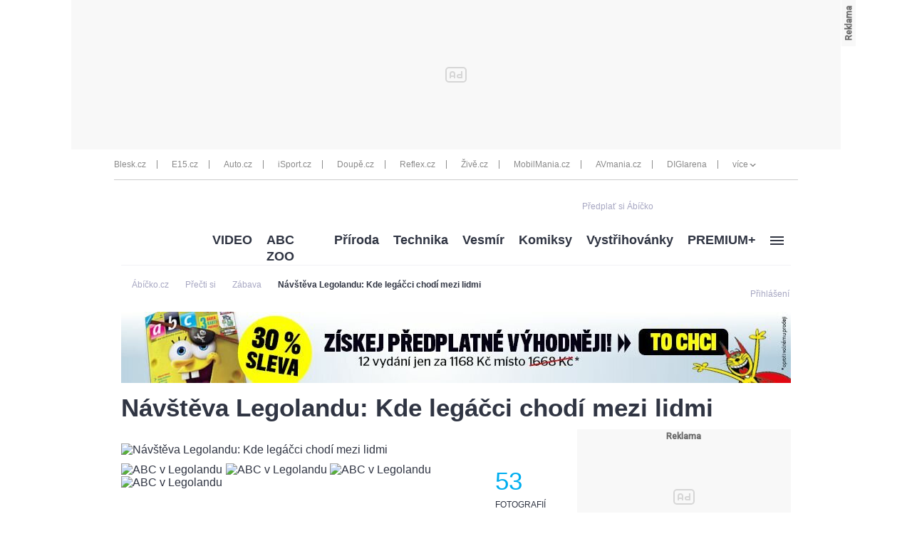

--- FILE ---
content_type: text/html; charset=UTF-8
request_url: https://www.abicko.cz/clanek/precti-si-zabava/20142/navsteva-legolandu-kde-legacci-chodi-mezi-lidmi.html
body_size: 36476
content:
<?xml version="1.0" encoding="utf-8"?>
<!DOCTYPE html PUBLIC "-//W3C//DTD XHTML 1.0 Transitional//EN" "http://www.w3.org/TR/xhtml1/DTD/xhtml1-transitional.dtd">
<!DOCTYPE html>
<html xmlns="http://www.w3.org/1999/xhtml">
  <head><script type="application/javascript">
			window.__cncPageDefinition = {

				categoryTree: '547,3704,560',
				template: 'article',
				webType: 'desktop',
				browserEngine:'SSR',
				isDiscussion:false,

				
					safety: [
						
					],
				
					keywords: [
						"IDARTICLE20142",
						"Lego",
					
						"Legoland",
					
						"návštěva",
					
						"reportáž"
					
					],
				prArticle: false
			}
		</script>
<!-- BEGIN reklamni pozice [id=270], [pos=200] -->
<!-- technická pozice - | desktop+mob | head | pos: 200 | CMP -->

<script id="cnc_cpex_cmp" src="//cdn.cpex.cz/cmp/v2/cpex-cmp.min.js" async="async"></script>
<!-- END reklamni pozice [id=270], [pos=200] -->

<!-- BEGIN reklamni pozice [id=173], [pos=210] -->
<!-- technická pozice - inzerce | desktop+mob | head | article | pos: 210 -->
<script>
  window.__isCncAdsMonitoringFromWeb = true;
  window.__cncAdsMonitoringStartTime = Date.now();
</script>

<!-- old -->
<link href="//w.cncenter.cz/styles/cnc-slot-sizes.min.css" id="cnc_global_css" rel="stylesheet">
<!-- new -->
<!-- <link href="//cnc-ad-script-uncached.b-cdn.net/prod/cnc-ads.css" id="cnc_global_css" rel="stylesheet">-->


<script type="application/javascript">
  window.__cncPageDefinition = window.__cncPageDefinition || {};
  window.__cncPageDefinition.site = 'abicko';
  window.__cncPageDefinition.template = window.__cncPageDefinition.template || 'article';  
</script>

<script id="cnc_gpt" src="https://securepubads.g.doubleclick.net/tag/js/gpt.js" async="async"></script>

<script id="cnc_cpex_prebid_settings" src="//micro.rubiconproject.com/prebid/dynamic/22918.js" async="async" referrerpolicy="strict-origin-when-cross-origin"></script>

<!-- old -->
<script type="application/javascript" src="//w.cncenter.cz/cnc-wrapper.min.js" async="async"></script>
<!-- new -->
<!-- <script type="application/javascript" src="//cnc-ad-script-uncached.b-cdn.net/prod/wrapper.min.js" async="async"></script>-->


<!-- END reklamni pozice [id=173], [pos=210] -->
<script type="text/javascript">
        var cX = cX || {}; cX.callQueue = cX.callQueue || [];
        cX.callQueue.push(['setSiteId', '4731409097963127788']);
        cX.callQueue.push(['sendPageViewEvent']);
        cX.callQueue.push(['sync','adform']);
        cX.callQueue.push(['sync','appnexus']);
        cX.callQueue.push(['sync','rub']);
      </script><script>
        window.CNC = window.CNC || {};
        window.CNC.pianoTracking = window.CNC.pianoTracking || {};
        window.CNC.pianoTracking.mustBeEnabled = {
          'purposes': [
              'cookies',
              'publishers-UPqtcgaE',
              'publishers-XWZ2b3AK',
              'publishers-Kqq3iPge',
              'publishers-jRQF2F4U'
          ],
          'vendors': [
              'c:czechnews-nJYjk3Bf'
          ],
        };

        window.CNC.pianoTracking.getIsPianoEnabled = function (Didomi) {
          var userStatus = Didomi.getUserStatus();
          var areAllPurposesEnabled = window.CNC.pianoTracking.areAllEnabled(userStatus.purposes.global.enabled, window.CNC.pianoTracking.mustBeEnabled.purposes);
          var areAllVendorsEnabled = window.CNC.pianoTracking.areAllEnabled(userStatus.vendors.consent.enabled, window.CNC.pianoTracking.mustBeEnabled.vendors);

          return ( areAllPurposesEnabled && areAllVendorsEnabled )
        };

        window.CNC.pianoTracking.areAllEnabled = function (consentList, values) {
          var areEnabled = true;

          values.forEach(function(item){
              areEnabled = areEnabled && (consentList.indexOf(item) > -1);
          });

          return areEnabled;
        };

        window.didomiOnReady = window.didomiOnReady || [];
        window.didomiOnReady.push(function(Didomi) {
          if (window.CNC.pianoTracking.getIsPianoEnabled(Didomi)) {
            (function(d,s,e,t){e=d.createElement(s);e.type='text/java'+s;e.async='async';
            e.src=location.protocol+'//cdn.cxense.com/cx.js';
            t=d.getElementsByTagName(s)[0];t.parentNode.insertBefore(e,t);})(document,'script');
          };
        });
      </script><script type="text/javascript">
				var dataLayer = [{
				
				'pageType' : 'Article',
				'pageCategory' : 
						['Titulní stránka','Přečti si','Zábava']
					,
				'visitorLoginState' : 'Anonymous',
				'visitorId' : undefined,
				'webType' : 'Desktop',
				'article' : 
		{
		
				'id' : 20142
		}
	
				}];
			</script><script>
					dataLayer.push({"app":
			{
				"service": {
					"entity":"cnc",
						"name": "Ábíčko",
					"type":"magazine","version":"1.0",
						"environment":"desktop"
					},
					"userDBId":"dbCNC",
						"tracking": {
							
							"lookForLists": "true"
						},
					"isPremium": "true",
						"systemId": "abicko"
				}
		});
				</script><script>
					dataLayer.push({"page":
			{
			"layoutId": "4375",
			"type": "article"
			}

		});
				</script><script>
					dataLayer.push({"user":
			{
			"internal" : "false",
			"loginStatus":"anonymous"
			}
		});
				</script><script>
						// Function to get a cookie by name
						function getConsentCookie(name) {
							let value = "; " + document.cookie;
							let parts = value.split("; " + name + "=");
							if (parts.length === 2) return parts.pop().split(";").shift();
						}

						if (getConsentCookie('CNC_DIDOMI_COOKIE')) {
							(function(w,d,s,l,i){w[l]=w[l]||[];w[l].push({'gtm.start': new Date().getTime(),event:'gtm.js'});var f=d.getElementsByTagName(s)[0],
							j=d.createElement(s),dl=l!='dataLayer'?'&l='+l:'';j.async=true;j.src=
							'//www.googletagmanager.com/gtm.js?id='+i+dl;f.parentNode.insertBefore(j,f);
							})(window,document,'script','dataLayer','GTM-NQG25X');
						} else {
							window.didomiOnReady = window.didomiOnReady || [];
							window.didomiOnReady.push(function (Didomi) {(function(w,d,s,l,i){w[l]=w[l]||[];w[l].push({'gtm.start':
							new Date().getTime(),event:'gtm.js'});var f=d.getElementsByTagName(s)[0],
							j=d.createElement(s),dl=l!='dataLayer'?'&l='+l:'';j.async=true;j.src=
							'//www.googletagmanager.com/gtm.js?id='+i+dl;f.parentNode.insertBefore(j,f);
							})(window,document,'script','dataLayer','GTM-NQG25X'); });
						}
					</script><meta property="fb:pages" content="132190353475372" /><meta name="robots" content="max-image-preview:large" /><title>Návštěva Legolandu: Kde legáčci chodí mezi lidmi | Ábíčko.cz</title><link rel="shortcut icon" href="https://1076101160.rsc.cdn77.org//favicon/iabc.ico" sizes="16x16 24x24 32x32" type="image/vnd.microsoft.icon" /><meta http-equiv="content-type" content="text/html; charset=utf-8" /><meta http-equiv="X-UA-Compatible" content="IE=Edge" /><meta name="google-site-verification" content="lkFKSm9zCIxFrQaEqa4XX2qqD4yA2oe8IRnzJM7_HRg" /><meta name="referrer" content="no-referrer-when-downgrade" id="referrer-policy-meta" /><meta name="keywords" content=" Lego,Legoland,návštěva,reportáž" /><meta name="description" content="Přinášíme zprávu o zemi nepříliš vzdálené, ale zcela jiné. Slyšte výpověď o návštěvě království Legoland, ve kterém je všechno z kostiček Lega a legáčci chodí mezi lidmi." /><meta name="viewport" content="width=device-width,initial-scale=1" /><link rel="alternate" type="application/rss+xml" href="https://www.abicko.cz/rss/560" title="Zábava RSS" /><link rel="alternate" type="application/rss+xml" href="https://www.abicko.cz/rss/3704" title="Přečti si RSS" /><link rel="alternate" type="application/rss+xml" href="https://www.abicko.cz/rss/547" title="Titulní stránka RSS" /><script>
					window['$recSystem'] = {
						documentId: '20142',
						sourceId: 'abicko-cz',
					};
				</script><script type="text/javascript" src="https://1076101160.rsc.cdn77.org//js/lib/jquery-1.11.1.min.js">/*  */</script><script type="text/javascript" src="https://1076101160.rsc.cdn77.org//js/lib/jquery-migrate-1.2.1.min.js">/*  */</script><meta name="CNCUserStatus" content="anonymous" /><link rel="stylesheet" href="https://1076101160.rsc.cdn77.org//css/default/dist/gjvp-player.6ee01373c2d8c9c98643.css"><!--#--></link><script>
					var gemius_use_cmp = true;
				</script><script type="text/javascript" src="https://spir.hit.gemius.pl/gplayer.js">
					/* */
				</script><script src="https://host.vpplayer.tech/player/agmipnyn/vpplayer.js?v=c48e6e8e49a7">
					/* */
				</script><script src="https://1076101160.rsc.cdn77.org//js/default/dist/cnc-video-player-gjvp-dash.cfe4570c2d710ac51796.js">
							/* */
						</script><script type="text/javascript" src="https://1076101160.rsc.cdn77.org//js/abicko/dist/abicko.plugins-11da1da99f.min.js">/**/</script><script type="text/javascript" src="https://1076101160.rsc.cdn77.org//js/abicko/dist/abicko.main-2273a5817e.min.js">/* */</script><script type="text/javascript" defer="defer" src="https://1076101160.rsc.cdn77.org//js/abicko/dist/abicko.bundle-desktop.fc2a230630b2043173f2.js">/* */</script><meta property="mrf:sections" content="Přečti si;Zábava" /><meta property="mrf:canonical" content="https://www.abicko.cz/clanek/precti-si-zabava/20142/navsteva-legolandu-kde-legacci-chodi-mezi-lidmi.html" /><meta property="mrf:tags" content="pageType:article;articleIdGallery:20142" /><script type="text/javascript">
        !function(){"use strict";function e(e){var t=!(arguments.length>1&&void 0!==arguments[1])||arguments[1],c=document.createElement("script");c.src=e,t?c.type="module":(c.async=!0,c.type="text/javascript",c.setAttribute("nomodule",""));var n=document.getElementsByTagName("script")[0];n.parentNode.insertBefore(c,n)}!function(t,c){!function(t,c,n){var a,o,r;n.accountId=c,null!==(a=t.marfeel)&&void 0!==a||(t.marfeel={}),null!==(o=(r=t.marfeel).cmd)&&void 0!==o||(r.cmd=[]),t.marfeel.config=n;var i="https://sdk.mrf.io/statics";e("".concat(i,"/marfeel-sdk.js?id=").concat(c),!0),e("".concat(i,"/marfeel-sdk.es5.js?id=").concat(c),!1)}(t,c,arguments.length>2&&void 0!==arguments[2]?arguments[2]:{})}(window,8816,{} /* Config */)}();
      </script><!-- Recombee track script --><script id="recombee-client" async="async" src="https://cdn.jsdelivr.net/gh/recombee/js-api-client/dist/recombee-api-client.min.js">/* */</script><script>
                var script = document.querySelector('#recombee-client');
                script.addEventListener('load', function() {
                    let recombeeUserId = (document.cookie.match(/^(?:.*;)?\s*meiro_user_id\s*=\s*([^;]+)(?:.*)?$/)||[null,null])[1];

                    // Initialize tracker only if user has set _bisko cookie
                    if (recombeeUserId) {
                        // Initialize client
                        var client = new recombee.ApiClient(
                            'czech-news-center-prod',
                            '70U0WxdYzaEMPtAX0IfhiEhiMo6JcI1NtbHvH0nTn38eORv4PDkPTQ1ngsvCBuGf',
                            {
                                baseUri: 'client-rapi-cnc.recombee.com'
                            }
                        );

                        // Send detail view
                        
                                client.send(new recombee.AddDetailView(recombeeUserId, '20142'));
                            
                    }
                });
            </script><!-- Recombee track script --><script type="text/javascript" src="https://1076101160.rsc.cdn77.org//js/login/login.min.js?v=37">/* */</script><link rel="StyleSheet" href="https://1076101160.rsc.cdn77.org//css/login/login.min.css?v=37" type="text/css" id="cnc_login_css" /><link id="page_style_1" rel="stylesheet" type="text/css" href="https://1076101160.rsc.cdn77.org//css/abicko/dist/abicko.plugins.6e7d1cb2b6d3efe005fe.css" media="screen" /><link id="page_style_3" rel="stylesheet" type="text/css" href="https://1076101160.rsc.cdn77.org//css/abicko/dist/abicko.main.b4388e4b991cd85346ec.css" media="screen" /><link id="page_style_4" rel="stylesheet" type="text/css" href="https://1076101160.rsc.cdn77.org//css/abicko/dist/png-sprites.277900b8dc5631f671c7.css" /><link id="page_style_5" rel="stylesheet" type="text/css" href="https://1076101160.rsc.cdn77.org//css/abicko/dist/images.data.svg.fbf8e3797e863cd206b8.css" />
<!-- BEGIN reklamni pozice [id=38], [pos=0] -->
<!-- (C)2000-2016 Gemius SA - gemiusAudience / abicko.cz / Homepage -->
<script type="text/javascript">
    <!--//--><![CDATA[//><!--
        var pp_gemius_use_cmp = true;
var pp_gemius_identifier = '.A6VHbybbQu_ifUEa__lE.U27zERu6ees7HosTr3xYL.x7';
        // lines below shouldn't be edited
        function gemius_pending(i) { window[i] = window[i] || function() {var x = window[i+'_pdata'] = window[i+'_pdata'] || []; x[x.length]=arguments;};};
        gemius_pending('gemius_hit'); gemius_pending('gemius_event'); gemius_pending('pp_gemius_hit'); gemius_pending('pp_gemius_event');
        (function(d,t) {try {var gt=d.createElement(t),s=d.getElementsByTagName(t)[0],l='http'+((location.protocol=='https:')?'s':''); gt.setAttribute('async','async');
        gt.setAttribute('defer','defer'); gt.src=l+'://spir.hit.gemius.pl/xgemius.js'; s.parentNode.insertBefore(gt,s);} catch (e) {}})(document,'script');
    //--><!]]>
</script>
<!-- END reklamni pozice [id=38], [pos=0] -->
<meta property="og:title" content="Návštěva Legolandu: Kde legáčci chodí mezi lidmi - Ábíčko.cz" /><meta property="og:type" content="article" /><meta property="og:url" content="https://www.abicko.cz/clanek/precti-si-zabava/20142/navsteva-legolandu-kde-legacci-chodi-mezi-lidmi.html" /><meta property="og:image" content="https://1884403144.rsc.cdn77.org/foto/legoland/MHgwL3NtYXJ0L3RoYg/5-article-3027118.jpg?v=1&amp;st=PZvUCsrVK9HAr-zD3-nj8fpP6j-uZtHbyQyIKV_h41g&amp;ts=1600812000&amp;e=0" /><meta property="og:site_name" content="Ábíčko.cz" /><meta property="fb:admins" content="728114068" /><meta property="fb:app_id" content="1428457630797409" /><meta property="og:description" content="Přinášíme zprávu o zemi nepříliš vzdálené, ale zcela jiné. Slyšte výpověď o návštěvě království Legoland, ve kterém je všechno z kostiček Lega a legáčci chodí mezi lidmi." /><div id="fb-root" style="display:none"> </div><script>
					window.fbAsyncInit = function() {
					FB.init({
					appId : '1428457630797409', // App ID
					channelUrl : '//abicko.cz/channel.html', // Channel File
					status : true, // check login status
					cookie : true, // enable cookies to allow the server to access the session
					xfbml : true // parse XFBML
					});
					};

					// Load the SDK Asynchronously
					(function(d, s, id) {
					var js, fjs = d.getElementsByTagName(s)[0];
					if (d.getElementById(id)) return;
					js = d.createElement(s); js.id = id;
					js.src = "//connect.facebook.net/cs_CZ/all.js";
					fjs.parentNode.insertBefore(js, fjs);
					}(document, 'script', 'facebook-jssdk'));
				</script><script type="text/javascript">
				var isInIframe = (window.location != window.parent.location) ? true : false;
				var newUrl = "https://www.abicko.cz/clanek/precti-si-zabava/20142/navsteva-legolandu-kde-legacci-chodi-mezi-lidmi.html";
				if (isInIframe === true) {
				window.parent.location = newUrl;
				}
			</script></head>
  <body><noscript><iframe src="//www.googletagmanager.com/ns.html?id=GTM-NQG25X" height="0" width="0" style="display:none;visibility:hidden"><!--gtm--></iframe></noscript><script>
					window.didomiOnReady = window.didomiOnReady || [];
					window.didomiOnReady.push(function (Didomi) {
						dataLayer.push({"event":"page_body"});
					});
				</script><div class="gam-wrapper">
<!-- BEGIN reklamni pozice [id=39], [pos=1] -->
<!-- ads | Desktop | leaderboard_1 | article | abicko | pos: 1 -->

<!-- for GAM -->
<div id="cnc_branding_creative_wrapper">
  <div class="cnc-ads cnc-ads--leaderboard">
      <div class="cnc-ads__within" id="cnc_leaderboard_1"></div>
  </div>
</div>
<!-- -->
<!-- END reklamni pozice [id=39], [pos=1] -->
</div><div class="wrapper branding-wrapper"><div class="inner-wrapper"><div class="head-wrapper inner-wrapper unimenu"><div class="twelve-col"><div class="head-others-row"><div class="icons-box"><span><a href="https://www.ikiosek.cz/abc">
                                        Předplať si Ábíčko
                                        <span class="dataimg-logo-grey"><!--###--></span></a></span><!--Facebook like button--><div class="facebook-button"><div class="fb-like" data-href="https://www.facebook.com/iABCcz-132190353475372/" data-layout="button_count" data-action="like" data-show-faces="true" data-share="false"> </div></div></div></div></div><div class="clear"><!--###--></div></div><div class="clear"><!--###--></div><div class="breadcrumbs-wrapper"><div class="twelve-col unimenu"><script type="application/ld+json">
					{
					"@context": "http://schema.org",
					"@type": "BreadcrumbList",
					"itemListElement":
					[
					
									{
									"@type": "ListItem",
									"position": "1",
									"item":
									{
									"@id": "https://abicko.cz",
									"name": "Ábíčko.cz"
									}
									}
								
									,{
									"@type": "ListItem",
									"position": "2",
									"item":
									{
									"@id": "https://www.abicko.cz/kategorie/3704/precti-si",
									"name": "Přečti si"
									}
									}
								,{
											"@type": "ListItem",
											"position": "3",
											"item":
											{
											"@id": "https://www.abicko.cz/kategorie/560/zabava",
											"name": "Zábava"
											}
											}

											
													,{
													"@type": "ListItem",
													"position": "4",
													"item":
													{
													"@id": "https://www.abicko.cz/clanek/precti-si-zabava/20142/navsteva-legolandu-kde-legacci-chodi-mezi-lidmi.html",
													"name": "Návštěva Legolandu: Kde legáčci chodí mezi lidmi"
													}
													}
												
					]
					}
				</script><div class="breadcrumbs"><ol><li><a href="https://abicko.cz"><span>Ábíčko.cz</span></a></li><li class="arrow-icon dataimg-arrow-right" data-grunticon-embed="true"><!--###--></li><li><a href="https://www.abicko.cz/kategorie/3704/precti-si"><span>Přečti si</span></a></li><li class="arrow-icon dataimg-arrow-right" data-grunticon-embed="true"><!--###--></li><li><a href="https://www.abicko.cz/kategorie/560/zabava"><span>Zábava</span></a></li><li class="arrow-icon dataimg-arrow-right" data-grunticon-embed="true"><!--###--></li><li><a href="https://www.abicko.cz/clanek/precti-si-zabava/20142/navsteva-legolandu-kde-legacci-chodi-mezi-lidmi.html"><span>Návštěva Legolandu: Kde legáčci chodí mezi lidmi</span></a></li></ol></div></div></div></div><div class="head-login-link"><style>
							.hiddenLogin {
								display:none;
							}
						</style><script>
							$('.head-login-link').addClass('hiddenLogin');
						</script><a class="login-link login-modal-opener" href="/prihlaseni"><div class="dataimg-login-shadow"><!--###--></div><span class="header-login-caption">Přihlášení</span></a></div><div class="head-wrapper head-other unimenu inner-wrapper">
  <div class="menu-box ">
    <div class="left-logo">
      <a href="/" class="logo">
        <div class="dataimg-logo">
          <!--###-->
        </div>
      </a>
    </div>
    <nav class="menu-category">
      <div class="dropdown-menu dropdown menu-others">
        <ul>
          <li class="dropdown-title">
            <a href="https://www.abicko.cz/kategorie/3096/video" title="VIDEO" data-track-click="&#10;&#10;&#9;&#9;{&#10;&#9;&#9;&#9;&quot;event&quot;: &quot;clickTo_navigation&quot;,&#10;&#9;&#9;&#9;&quot;menu&quot;: {&#10;&#9;&#9;&#9;&#9;&quot;type&quot;: &quot;header&quot;,&quot;section&quot;: &quot;VIDEO&quot;&#10;&#9;&#9;&#9;},&#10;&#9;&#9;&#9;&quot;link&quot;: {&#10;&#9;&#9;&#9;&#9;&quot;text&quot;: &quot;VIDEO&quot;,&quot;url&quot;: &quot;https://www.abicko.cz/kategorie/3096/video&quot;&#10;&#9;&#9;&#9;}&#10;&#9;&#9;}&#10;&#9;">VIDEO</a>
          </li>
          <li class="dropdown-title">
            <a href="https://www.abicko.cz/zoo" title="ABC ZOO" data-track-click="&#10;&#10;&#9;&#9;{&#10;&#9;&#9;&#9;&quot;event&quot;: &quot;clickTo_navigation&quot;,&#10;&#9;&#9;&#9;&quot;menu&quot;: {&#10;&#9;&#9;&#9;&#9;&quot;type&quot;: &quot;header&quot;,&quot;section&quot;: &quot;ABC ZOO&quot;&#10;&#9;&#9;&#9;},&#10;&#9;&#9;&#9;&quot;link&quot;: {&#10;&#9;&#9;&#9;&#9;&quot;text&quot;: &quot;ABC ZOO&quot;,&quot;url&quot;: &quot;https://www.abicko.cz/zoo&quot;&#10;&#9;&#9;&#9;}&#10;&#9;&#9;}&#10;&#9;">ABC ZOO</a>
          </li>
          <li class="dropdown-title">
            <a href="https://www.abicko.cz/kategorie/559/priroda" title="Příroda" data-track-click="&#10;&#10;&#9;&#9;{&#10;&#9;&#9;&#9;&quot;event&quot;: &quot;clickTo_navigation&quot;,&#10;&#9;&#9;&#9;&quot;menu&quot;: {&#10;&#9;&#9;&#9;&#9;&quot;type&quot;: &quot;header&quot;,&quot;section&quot;: &quot;Příroda&quot;&#10;&#9;&#9;&#9;},&#10;&#9;&#9;&#9;&quot;link&quot;: {&#10;&#9;&#9;&#9;&#9;&quot;text&quot;: &quot;Příroda&quot;,&quot;url&quot;: &quot;https://www.abicko.cz/kategorie/559/priroda&quot;&#10;&#9;&#9;&#9;}&#10;&#9;&#9;}&#10;&#9;">Příroda</a>
          </li>
          <li class="dropdown-title">
            <a href="https://www.abicko.cz/kategorie/563/technika" title="Technika" data-track-click="&#10;&#10;&#9;&#9;{&#10;&#9;&#9;&#9;&quot;event&quot;: &quot;clickTo_navigation&quot;,&#10;&#9;&#9;&#9;&quot;menu&quot;: {&#10;&#9;&#9;&#9;&#9;&quot;type&quot;: &quot;header&quot;,&quot;section&quot;: &quot;Technika&quot;&#10;&#9;&#9;&#9;},&#10;&#9;&#9;&#9;&quot;link&quot;: {&#10;&#9;&#9;&#9;&#9;&quot;text&quot;: &quot;Technika&quot;,&quot;url&quot;: &quot;https://www.abicko.cz/kategorie/563/technika&quot;&#10;&#9;&#9;&#9;}&#10;&#9;&#9;}&#10;&#9;">Technika</a>
          </li>
          <li class="dropdown-title">
            <a href="https://www.abicko.cz/kategorie/1588/vesmir" title="Vesmír" data-track-click="&#10;&#10;&#9;&#9;{&#10;&#9;&#9;&#9;&quot;event&quot;: &quot;clickTo_navigation&quot;,&#10;&#9;&#9;&#9;&quot;menu&quot;: {&#10;&#9;&#9;&#9;&#9;&quot;type&quot;: &quot;header&quot;,&quot;section&quot;: &quot;Vesmír&quot;&#10;&#9;&#9;&#9;},&#10;&#9;&#9;&#9;&quot;link&quot;: {&#10;&#9;&#9;&#9;&#9;&quot;text&quot;: &quot;Vesmír&quot;,&quot;url&quot;: &quot;https://www.abicko.cz/kategorie/1588/vesmir&quot;&#10;&#9;&#9;&#9;}&#10;&#9;&#9;}&#10;&#9;">Vesmír</a>
          </li>
          <li class="dropdown-title">
            <a href="https://www.abicko.cz/kategorie/558/komiksy" title="Komiksy" data-track-click="&#10;&#10;&#9;&#9;{&#10;&#9;&#9;&#9;&quot;event&quot;: &quot;clickTo_navigation&quot;,&#10;&#9;&#9;&#9;&quot;menu&quot;: {&#10;&#9;&#9;&#9;&#9;&quot;type&quot;: &quot;header&quot;,&quot;section&quot;: &quot;Komiksy&quot;&#10;&#9;&#9;&#9;},&#10;&#9;&#9;&#9;&quot;link&quot;: {&#10;&#9;&#9;&#9;&#9;&quot;text&quot;: &quot;Komiksy&quot;,&quot;url&quot;: &quot;https://www.abicko.cz/kategorie/558/komiksy&quot;&#10;&#9;&#9;&#9;}&#10;&#9;&#9;}&#10;&#9;">Komiksy</a>
          </li>
          <li class="dropdown-title">
            <a href="https://www.abicko.cz/kategorie/550/vystrihovanky" data-track-click="&#10;&#10;&#9;&#9;{&#10;&#9;&#9;&#9;&quot;event&quot;: &quot;clickTo_navigation&quot;,&#10;&#9;&#9;&#9;&quot;menu&quot;: {&#10;&#9;&#9;&#9;&#9;&quot;type&quot;: &quot;header&quot;,&quot;section&quot;: &quot;Vystřihovánky&quot;&#10;&#9;&#9;&#9;},&#10;&#9;&#9;&#9;&quot;link&quot;: {&#10;&#9;&#9;&#9;&#9;&quot;text&quot;: &quot;Vystřihovánky&quot;,&quot;url&quot;: &quot;https://www.abicko.cz/kategorie/550/vystrihovanky&quot;&#10;&#9;&#9;&#9;}&#10;&#9;&#9;}&#10;&#9;">Vystřihovánky<!--###--></a>
            <ul class="wide">
              <li>
                <a href="https://www.abicko.cz/kategorie/6333/navody-z-abc" data-track-click="&#10;&#10;&#9;&#9;{&#10;&#9;&#9;&#9;&quot;event&quot;: &quot;clickTo_navigation&quot;,&#10;&#9;&#9;&#9;&quot;menu&quot;: {&#10;&#9;&#9;&#9;&#9;&quot;type&quot;: &quot;menu&quot;,&quot;section&quot;: &quot;Návody z ABC &quot;&#10;&#9;&#9;&#9;},&#10;&#9;&#9;&#9;&quot;link&quot;: {&#10;&#9;&#9;&#9;&#9;&quot;text&quot;: &quot;Návody z ABC &quot;,&quot;url&quot;: &quot;https://www.abicko.cz/kategorie/6333/navody-z-abc&quot;&#10;&#9;&#9;&#9;}&#10;&#9;&#9;}&#10;&#9;">Návody z ABC </a>
              </li>
              <li>
                <a href="https://www.abicko.cz/kategorie/6332/papirova-historie" data-track-click="&#10;&#10;&#9;&#9;{&#10;&#9;&#9;&#9;&quot;event&quot;: &quot;clickTo_navigation&quot;,&#10;&#9;&#9;&#9;&quot;menu&quot;: {&#10;&#9;&#9;&#9;&#9;&quot;type&quot;: &quot;menu&quot;,&quot;section&quot;: &quot;Papírová historie&quot;&#10;&#9;&#9;&#9;},&#10;&#9;&#9;&#9;&quot;link&quot;: {&#10;&#9;&#9;&#9;&#9;&quot;text&quot;: &quot;Papírová historie&quot;,&quot;url&quot;: &quot;https://www.abicko.cz/kategorie/6332/papirova-historie&quot;&#10;&#9;&#9;&#9;}&#10;&#9;&#9;}&#10;&#9;">Papírová historie</a>
              </li>
              <li>
                <a href="https://www.abicko.cz/kategorie/6521/papirovy-svet" data-track-click="&#10;&#10;&#9;&#9;{&#10;&#9;&#9;&#9;&quot;event&quot;: &quot;clickTo_navigation&quot;,&#10;&#9;&#9;&#9;&quot;menu&quot;: {&#10;&#9;&#9;&#9;&#9;&quot;type&quot;: &quot;menu&quot;,&quot;section&quot;: &quot;Papírový svět&quot;&#10;&#9;&#9;&#9;},&#10;&#9;&#9;&#9;&quot;link&quot;: {&#10;&#9;&#9;&#9;&#9;&quot;text&quot;: &quot;Papírový svět&quot;,&quot;url&quot;: &quot;https://www.abicko.cz/kategorie/6521/papirovy-svet&quot;&#10;&#9;&#9;&#9;}&#10;&#9;&#9;}&#10;&#9;">Papírový svět</a>
              </li>
              <li>
                <a href="https://www.abicko.cz/papirovy-pohar-abc" data-track-click="&#10;&#10;&#9;&#9;{&#10;&#9;&#9;&#9;&quot;event&quot;: &quot;clickTo_navigation&quot;,&#10;&#9;&#9;&#9;&quot;menu&quot;: {&#10;&#9;&#9;&#9;&#9;&quot;type&quot;: &quot;menu&quot;,&quot;section&quot;: &quot;Papírový pohár&quot;&#10;&#9;&#9;&#9;},&#10;&#9;&#9;&#9;&quot;link&quot;: {&#10;&#9;&#9;&#9;&#9;&quot;text&quot;: &quot;Papírový pohár&quot;,&quot;url&quot;: &quot;https://www.abicko.cz/papirovy-pohar-abc&quot;&#10;&#9;&#9;&#9;}&#10;&#9;&#9;}&#10;&#9;">Papírový pohár</a>
              </li>
            </ul>
          </li>
          <li class="dropdown-title">
            <a href="https://www.abicko.cz/premium" title="PREMIUM+" data-track-click="&#10;&#10;&#9;&#9;{&#10;&#9;&#9;&#9;&quot;event&quot;: &quot;clickTo_navigation&quot;,&#10;&#9;&#9;&#9;&quot;menu&quot;: {&#10;&#9;&#9;&#9;&#9;&quot;type&quot;: &quot;header&quot;,&quot;section&quot;: &quot;PREMIUM+&quot;&#10;&#9;&#9;&#9;},&#10;&#9;&#9;&#9;&quot;link&quot;: {&#10;&#9;&#9;&#9;&#9;&quot;text&quot;: &quot;PREMIUM+&quot;,&quot;url&quot;: &quot;https://www.abicko.cz/premium&quot;&#10;&#9;&#9;&#9;}&#10;&#9;&#9;}&#10;&#9;">PREMIUM+</a>
          </li>
          <li class="dropdown-title">
            <a href="#" data-track-click="&#10;&#10;&#9;&#9;{&#10;&#9;&#9;&#9;&quot;event&quot;: &quot;clickTo_navigation&quot;,&#10;&#9;&#9;&#9;&quot;menu&quot;: {&#10;&#9;&#9;&#9;&#9;&quot;type&quot;: &quot;header&quot;,&#10;&#9;&#9;&#9;},&#10;&#9;&#9;&#9;&quot;link&quot;: {&#10;&#9;&#9;&#9;&#9;&quot;url&quot;: &quot;#&quot;&#10;&#9;&#9;&#9;}&#10;&#9;&#9;}&#10;&#9;" class="image-hamburger last">
              <!--###-->
            </a>
            <ul class="image-hamburger last">
              <li>
                <a href="https://www.abicko.cz/kategorie/3266/zlaty-orisek-abc" data-track-click="&#10;&#10;&#9;&#9;{&#10;&#9;&#9;&#9;&quot;event&quot;: &quot;clickTo_navigation&quot;,&#10;&#9;&#9;&#9;&quot;menu&quot;: {&#10;&#9;&#9;&#9;&#9;&quot;type&quot;: &quot;menu&quot;,&quot;section&quot;: &quot;Zlatý oříšek&quot;&#10;&#9;&#9;&#9;},&#10;&#9;&#9;&#9;&quot;link&quot;: {&#10;&#9;&#9;&#9;&#9;&quot;text&quot;: &quot;Zlatý oříšek&quot;,&quot;url&quot;: &quot;https://www.abicko.cz/kategorie/3266/zlaty-orisek-abc&quot;&#10;&#9;&#9;&#9;}&#10;&#9;&#9;}&#10;&#9;">Zlatý oříšek</a>
              </li>
              <li>
                <a href="https://www.abicko.cz/kategorie/6749/abc-special" data-track-click="&#10;&#10;&#9;&#9;{&#10;&#9;&#9;&#9;&quot;event&quot;: &quot;clickTo_navigation&quot;,&#10;&#9;&#9;&#9;&quot;menu&quot;: {&#10;&#9;&#9;&#9;&#9;&quot;type&quot;: &quot;menu&quot;,&quot;section&quot;: &quot;ABC Speciál&quot;&#10;&#9;&#9;&#9;},&#10;&#9;&#9;&#9;&quot;link&quot;: {&#10;&#9;&#9;&#9;&#9;&quot;text&quot;: &quot;ABC Speciál&quot;,&quot;url&quot;: &quot;https://www.abicko.cz/kategorie/6749/abc-special&quot;&#10;&#9;&#9;&#9;}&#10;&#9;&#9;}&#10;&#9;">ABC Speciál</a>
              </li>
              <li>
                <a href="https://www.abicko.cz/kategorie/3833/mourrisonova-poradna" data-track-click="&#10;&#10;&#9;&#9;{&#10;&#9;&#9;&#9;&quot;event&quot;: &quot;clickTo_navigation&quot;,&#10;&#9;&#9;&#9;&quot;menu&quot;: {&#10;&#9;&#9;&#9;&#9;&quot;type&quot;: &quot;menu&quot;,&quot;section&quot;: &quot;Mourrisonova poradna&quot;&#10;&#9;&#9;&#9;},&#10;&#9;&#9;&#9;&quot;link&quot;: {&#10;&#9;&#9;&#9;&#9;&quot;text&quot;: &quot;Mourrisonova poradna&quot;,&quot;url&quot;: &quot;https://www.abicko.cz/kategorie/3833/mourrisonova-poradna&quot;&#10;&#9;&#9;&#9;}&#10;&#9;&#9;}&#10;&#9;">Mourrisonova poradna</a>
              </li>
              <li>
                <a href="/dzouky" data-track-click="&#10;&#10;&#9;&#9;{&#10;&#9;&#9;&#9;&quot;event&quot;: &quot;clickTo_navigation&quot;,&#10;&#9;&#9;&#9;&quot;menu&quot;: {&#10;&#9;&#9;&#9;&#9;&quot;type&quot;: &quot;menu&quot;,&quot;section&quot;: &quot;Džouky&quot;&#10;&#9;&#9;&#9;},&#10;&#9;&#9;&#9;&quot;link&quot;: {&#10;&#9;&#9;&#9;&#9;&quot;text&quot;: &quot;Džouky&quot;,&quot;url&quot;: &quot;/dzouky&quot;&#10;&#9;&#9;&#9;}&#10;&#9;&#9;}&#10;&#9;">Džouky</a>
              </li>
              <li>
                <a href="/festivalabc" data-track-click="&#10;&#10;&#9;&#9;{&#10;&#9;&#9;&#9;&quot;event&quot;: &quot;clickTo_navigation&quot;,&#10;&#9;&#9;&#9;&quot;menu&quot;: {&#10;&#9;&#9;&#9;&#9;&quot;type&quot;: &quot;menu&quot;,&quot;section&quot;: &quot;Festival ABC&quot;&#10;&#9;&#9;&#9;},&#10;&#9;&#9;&#9;&quot;link&quot;: {&#10;&#9;&#9;&#9;&#9;&quot;text&quot;: &quot;Festival ABC&quot;,&quot;url&quot;: &quot;/festivalabc&quot;&#10;&#9;&#9;&#9;}&#10;&#9;&#9;}&#10;&#9;">Festival ABC</a>
              </li>
              <li>
                <a href="https://www.abicko.cz/kategorie/6545/abc-pro-skoly" data-track-click="&#10;&#10;&#9;&#9;{&#10;&#9;&#9;&#9;&quot;event&quot;: &quot;clickTo_navigation&quot;,&#10;&#9;&#9;&#9;&quot;menu&quot;: {&#10;&#9;&#9;&#9;&#9;&quot;type&quot;: &quot;menu&quot;,&quot;section&quot;: &quot;Pro školy&quot;&#10;&#9;&#9;&#9;},&#10;&#9;&#9;&#9;&quot;link&quot;: {&#10;&#9;&#9;&#9;&#9;&quot;text&quot;: &quot;Pro školy&quot;,&quot;url&quot;: &quot;https://www.abicko.cz/kategorie/6545/abc-pro-skoly&quot;&#10;&#9;&#9;&#9;}&#10;&#9;&#9;}&#10;&#9;">Pro školy</a>
              </li>
              <li>
                <a href="https://www.abicko.cz/archiv-vydani" data-track-click="&#10;&#10;&#9;&#9;{&#10;&#9;&#9;&#9;&quot;event&quot;: &quot;clickTo_navigation&quot;,&#10;&#9;&#9;&#9;&quot;menu&quot;: {&#10;&#9;&#9;&#9;&#9;&quot;type&quot;: &quot;menu&quot;,&quot;section&quot;: &quot;Archiv vydání&quot;&#10;&#9;&#9;&#9;},&#10;&#9;&#9;&#9;&quot;link&quot;: {&#10;&#9;&#9;&#9;&#9;&quot;text&quot;: &quot;Archiv vydání&quot;,&quot;url&quot;: &quot;https://www.abicko.cz/archiv-vydani&quot;&#10;&#9;&#9;&#9;}&#10;&#9;&#9;}&#10;&#9;">Archiv vydání</a>
              </li>
              <li>
                <a href="https://www.abicko.cz/kategorie/7380/slunicko" data-track-click="&#10;&#10;&#9;&#9;{&#10;&#9;&#9;&#9;&quot;event&quot;: &quot;clickTo_navigation&quot;,&#10;&#9;&#9;&#9;&quot;menu&quot;: {&#10;&#9;&#9;&#9;&#9;&quot;type&quot;: &quot;menu&quot;,&quot;section&quot;: &quot;Sluníčko&quot;&#10;&#9;&#9;&#9;},&#10;&#9;&#9;&#9;&quot;link&quot;: {&#10;&#9;&#9;&#9;&#9;&quot;text&quot;: &quot;Sluníčko&quot;,&quot;url&quot;: &quot;https://www.abicko.cz/kategorie/7380/slunicko&quot;&#10;&#9;&#9;&#9;}&#10;&#9;&#9;}&#10;&#9;">Sluníčko</a>
              </li>
              <li>
                <a href="https://www.abicko.cz/kategorie/560/zabava" data-track-click="&#10;&#10;&#9;&#9;{&#10;&#9;&#9;&#9;&quot;event&quot;: &quot;clickTo_navigation&quot;,&#10;&#9;&#9;&#9;&quot;menu&quot;: {&#10;&#9;&#9;&#9;&#9;&quot;type&quot;: &quot;menu&quot;,&quot;section&quot;: &quot;Zábava&quot;&#10;&#9;&#9;&#9;},&#10;&#9;&#9;&#9;&quot;link&quot;: {&#10;&#9;&#9;&#9;&#9;&quot;text&quot;: &quot;Zábava&quot;,&quot;url&quot;: &quot;https://www.abicko.cz/kategorie/560/zabava&quot;&#10;&#9;&#9;&#9;}&#10;&#9;&#9;}&#10;&#9;">Zábava</a>
              </li>
              <li>
                <a href="https://www.abicko.cz/kategorie/553/souteze" data-track-click="&#10;&#10;&#9;&#9;{&#10;&#9;&#9;&#9;&quot;event&quot;: &quot;clickTo_navigation&quot;,&#10;&#9;&#9;&#9;&quot;menu&quot;: {&#10;&#9;&#9;&#9;&#9;&quot;type&quot;: &quot;menu&quot;,&quot;section&quot;: &quot;Soutěže&quot;&#10;&#9;&#9;&#9;},&#10;&#9;&#9;&#9;&quot;link&quot;: {&#10;&#9;&#9;&#9;&#9;&quot;text&quot;: &quot;Soutěže&quot;,&quot;url&quot;: &quot;https://www.abicko.cz/kategorie/553/souteze&quot;&#10;&#9;&#9;&#9;}&#10;&#9;&#9;}&#10;&#9;">Soutěže</a>
              </li>
              <li>
                <a href="https://www.abicko.cz/kategorie/7381/materidouska" data-track-click="&#10;&#10;&#9;&#9;{&#10;&#9;&#9;&#9;&quot;event&quot;: &quot;clickTo_navigation&quot;,&#10;&#9;&#9;&#9;&quot;menu&quot;: {&#10;&#9;&#9;&#9;&#9;&quot;type&quot;: &quot;menu&quot;,&quot;section&quot;: &quot;Mateřídouška&quot;&#10;&#9;&#9;&#9;},&#10;&#9;&#9;&#9;&quot;link&quot;: {&#10;&#9;&#9;&#9;&#9;&quot;text&quot;: &quot;Mateřídouška&quot;,&quot;url&quot;: &quot;https://www.abicko.cz/kategorie/7381/materidouska&quot;&#10;&#9;&#9;&#9;}&#10;&#9;&#9;}&#10;&#9;">Mateřídouška</a>
              </li>
              <li>
                <a href="https://www.abicko.cz/kategorie/5853/abc-tv" data-track-click="&#10;&#10;&#9;&#9;{&#10;&#9;&#9;&#9;&quot;event&quot;: &quot;clickTo_navigation&quot;,&#10;&#9;&#9;&#9;&quot;menu&quot;: {&#10;&#9;&#9;&#9;&#9;&quot;type&quot;: &quot;menu&quot;,&quot;section&quot;: &quot;ABC TV&quot;&#10;&#9;&#9;&#9;},&#10;&#9;&#9;&#9;&quot;link&quot;: {&#10;&#9;&#9;&#9;&#9;&quot;text&quot;: &quot;ABC TV&quot;,&quot;url&quot;: &quot;https://www.abicko.cz/kategorie/5853/abc-tv&quot;&#10;&#9;&#9;&#9;}&#10;&#9;&#9;}&#10;&#9;">ABC TV</a>
              </li>
              <li>
                <a href="https://www.abicko.cz/kategorie/8592/3d-tisk" data-track-click="&#10;&#10;&#9;&#9;{&#10;&#9;&#9;&#9;&quot;event&quot;: &quot;clickTo_navigation&quot;,&#10;&#9;&#9;&#9;&quot;menu&quot;: {&#10;&#9;&#9;&#9;&#9;&quot;type&quot;: &quot;menu&quot;,&quot;section&quot;: &quot;3D tisk&quot;&#10;&#9;&#9;&#9;},&#10;&#9;&#9;&#9;&quot;link&quot;: {&#10;&#9;&#9;&#9;&#9;&quot;text&quot;: &quot;3D tisk&quot;,&quot;url&quot;: &quot;https://www.abicko.cz/kategorie/8592/3d-tisk&quot;&#10;&#9;&#9;&#9;}&#10;&#9;&#9;}&#10;&#9;">3D tisk</a>
              </li>
              <li>
                <a href="https://www.abicko.cz/kategorie/8504/listarna" data-track-click="&#10;&#10;&#9;&#9;{&#10;&#9;&#9;&#9;&quot;event&quot;: &quot;clickTo_navigation&quot;,&#10;&#9;&#9;&#9;&quot;menu&quot;: {&#10;&#9;&#9;&#9;&#9;&quot;type&quot;: &quot;menu&quot;,&quot;section&quot;: &quot;Listárna&quot;&#10;&#9;&#9;&#9;},&#10;&#9;&#9;&#9;&quot;link&quot;: {&#10;&#9;&#9;&#9;&#9;&quot;text&quot;: &quot;Listárna&quot;,&quot;url&quot;: &quot;https://www.abicko.cz/kategorie/8504/listarna&quot;&#10;&#9;&#9;&#9;}&#10;&#9;&#9;}&#10;&#9;">Listárna</a>
              </li>
              <li>
                <a href="https://www.abicko.cz/kategorie/8276/studenti" data-track-click="&#10;&#10;&#9;&#9;{&#10;&#9;&#9;&#9;&quot;event&quot;: &quot;clickTo_navigation&quot;,&#10;&#9;&#9;&#9;&quot;menu&quot;: {&#10;&#9;&#9;&#9;&#9;&quot;type&quot;: &quot;menu&quot;,&quot;section&quot;: &quot;Studenti&quot;&#10;&#9;&#9;&#9;},&#10;&#9;&#9;&#9;&quot;link&quot;: {&#10;&#9;&#9;&#9;&#9;&quot;text&quot;: &quot;Studenti&quot;,&quot;url&quot;: &quot;https://www.abicko.cz/kategorie/8276/studenti&quot;&#10;&#9;&#9;&#9;}&#10;&#9;&#9;}&#10;&#9;">Studenti</a>
              </li>
            </ul>
          </li>
        </ul>
      </div>
    </nav>
    <script>
            let navBarIsVisible = $(".dropdown-title:has('ul.last') ul").css('visibility');
            $(".dropdown-title:has('ul.last')").on('hover', function(e){
                    if(navBarIsVisible == 'hidden'){
                            dataLayer.push({
                                    "event": "clickTo_navigation",
                                    "menu": {
                                            "type": "menu",
                                    },
                                    "link": {
                                            "text": "open",
                                    }
                            });
                            navBarIsVisible = 'visible';
                    } else {
                            dataLayer.push({
                                    "event": "clickTo_navigation",
                                    "menu": {
                                            "type": "menu",
                                    },
                                    "link": {
                                            "text": "close",
                                    }
                            });
                            navBarIsVisible = 'hidden';
                    }
            });
        </script>
    <div class="head-icons">
      <div class="growsearch">
        <div class="search-opener">
          <div class="dataimg-search-shadow search">
            <!--###-->
          </div>
        </div>
        <div class="growsearch-hidden-form">
          <form method="get" action="/vyhledavani" onsubmit="encRightForm()" id="head-search">
            <input class="growsearch-field" name="q" type="text" placeholder="Vyhledávání"/>
            <input type="submit" value="" class="growsearch-submit dataimg-search-shadow search"/>
            <input type="hidden" name="hash" value="2cf242ae8e1"/>
            <input type="hidden" name="keyword" value=""/>
            <script type="text/javascript">
          $(".growsearch-hidden-form form").on("submit",function(e){
                    var inputValue = $(this).find("input[name=q]").val();
                    if (inputValue == ''){
                        e.preventDefault();
                        $("#head-search").fadeOut();                     
                    } else {
                        $(this).find("input[name=keyword]").val(encodeURIComponent(inputValue));
                    }
                });

                $(".search-opener").on("click",function(e){
                    e.preventDefault();
                    var form = $('#head-search');
                    console.log(form)
                    form.fadeIn();
                    form.find("input[name=q]").focus();
                });
          </script>
          </form>
        </div>
      </div>
      <script>
                        $('.head-icons').append($('.head-login-link') );
                        $('.head-login-link').removeClass('hiddenLogin');
                    </script>
    </div>
    <div class="clear">
      <!--#-->
    </div>
  </div>
  <div class="clear">
    <!--#-->
  </div>
</div>
<div class="inner-wrapper"><div class="twelve-col"><!--##--><div class="margin-top margin-bottom">
  <a href="https://www.ikiosek.cz/abc" target="_blank">
    <img src="http://1076101160.rsc.cdn77.org//static/images/5/upload_field/11_CLAYOUTBOX/box182/44/43935_90020c2098ecc1cd0b21e01d0d725638.jpg" alt="předplatné" title="předplatné" height="100" headerborder="0"/>
  </a>
</div>
<h1 class="article-title">Návštěva Legolandu: Kde legáčci chodí mezi lidmi</h1>
</div></div><div class="inner-wrapper article-wrapper "><div class="eight-col"><!--##--><script>
					var finOutput = 
			{
			"versionId":"1475134620","title":"Návštěva Legolandu: Kde legáčci chodí mezi lidmi","category":["Titulní stránka","Přečti si","Zábava"],"author":["Pavel Dobrovský"],"published":"2016-09-29 09:37:00","republished":"2016-09-29 13:26:47","premium":"free","contents":
					[
						"video","gallery","gallerySmall",
					]
			,
			"length":"5515",
			"tags":["lego", "reportáž", "Legoland", "návštěva"],
			"id":"20142"
			}
		;
					
					window.didomiOnReady = window.didomiOnReady || [];
					window.didomiOnReady.push(function (Didomi) {
						dataLayer.push({"article": finOutput});
					});
				</script><script>
							window.didomiOnReady = window.didomiOnReady || [];
							window.didomiOnReady.push(function (Didomi) {
								dataLayer.push({"event":"page_ready"});
							});
						</script><article xmlns:php="http://php.net/xsl" class="category-culture" data-brand="" id="dataBrand" data-io-article-url="https://www.abicko.cz/clanek/precti-si-zabava/20142/navsteva-legolandu-kde-legacci-chodi-mezi-lidmi.html">
  <script type="application/ld+json">
            {
            "@context":"https://schema.org",
            "@type":"NewsArticle",
            "url":"https://www.abicko.cz/clanek/precti-si-zabava/20142/navsteva-legolandu-kde-legacci-chodi-mezi-lidmi.html",
            "mainEntityOfPage":"https://www.abicko.cz/clanek/precti-si-zabava/20142/navsteva-legolandu-kde-legacci-chodi-mezi-lidmi.html",
            "thumbnailUrl":"https://1884403144.rsc.cdn77.org/foto/legoland/MHgwL3NtYXJ0L3RoYg/5-full-3027118.jpg?v=1&st=L5PLQqnXMfFDEt11fwATf5Q1t0oIYuVRetmLFvGswC0&ts=1600812000&e=0",
            "publisher":
                { "@type":"NewsMediaOrganization",
                    "name":"abicko.cz",
                    "url":"https://abicko.cz/",
                    "logo":
                        { "@type":"ImageObject",
                        "url":"http://img2.cncenter.cz/images/abicko/dist/non-sprite/abc.png"
                    }
                },
            "datePublished":"2016-09-29T09:37:00+02:00",
            "dateModified":"2016-09-29T13:26:47+02:00",
            "headline":"Návštěva Legolandu: Kde legáčci chodí mezi lidmi",
            "description": "Přinášíme zprávu o zemi nepříliš vzdálené, ale zcela jiné. Slyšte výpověď o návštěvě království Legoland, ve kterém je všechno z kostiček Lega a legáčci chodí mezi lidmi.",
            "image":
                {"@type":"ImageObject",
                    "width": "1200",
                    "height": "675",
                    "url":"https://1884403144.rsc.cdn77.org/foto/legoland/MTIwMHg2NzUvc21hcnQvaW1n/3027118.jpg?v=0&st=JEbUXQBCnGXdQ-84fpej4hcaj7aNohQpLdFrFndlMc4&ts=1600812000&e=0"
                },
            
                "associatedMedia":
                [
                            { "@type":"ImageObject",
                                "contentUrl":"https://1884403144.rsc.cdn77.org/foto/legoland/MHgwL3NtYXJ0L3RoYg/5-full-3027118.jpg?v=1&st=L5PLQqnXMfFDEt11fwATf5Q1t0oIYuVRetmLFvGswC0&ts=1600812000&e=0",
                                "thumbnailUrl":"https://1884403144.rsc.cdn77.org/foto/legoland/MHgwL3NtYXJ0L3RoYg/5-gsmall-3027118.jpg?v=1&st=AoiQTnb07fx0bP7EOcoz4NA_5TYu3pgU_czUEDsGjkc&ts=1600812000&e=0"
                            },
                            { "@type":"ImageObject",
                                "contentUrl":"https://1884403144.rsc.cdn77.org/foto/legoland/Zml0LWluLzk5OXg5OTkvZmlsdGVyczpxdWFsaXR5KDg1KTpub191cHNjYWxlKCkvaW1n/3027129.jpg?v=0&st=qc9CpJ_cIS8SyKOerkDO8ZCKGHjSmDEu4y2Fm7FXvLw&ts=1600812000&e=0",
                                "thumbnailUrl":"https://1884403144.rsc.cdn77.org/foto/legoland/Zml0LWluLzMwMHgyMDAvZmlsdGVyczpxdWFsaXR5KDg1KS9pbWc/3027129.jpg?v=0&st=MoF3hd_-OJgBCDM95NTvFuGmCaCf5zg5UJXfeb-hxhk&ts=1600812000&e=0"
                            },
                            { "@type":"ImageObject",
                                "contentUrl":"https://1884403144.rsc.cdn77.org/foto/legoland/Zml0LWluLzk5OXg5OTkvZmlsdGVyczpxdWFsaXR5KDg1KTpub191cHNjYWxlKCkvaW1n/3027126.jpg?v=0&st=5J03Pza3rdjzi6Z_yF3g5v_TlctiV2Z8U1GQvXggBAg&ts=1600812000&e=0",
                                "thumbnailUrl":"https://1884403144.rsc.cdn77.org/foto/legoland/Zml0LWluLzMwMHgyMDAvZmlsdGVyczpxdWFsaXR5KDg1KS9pbWc/3027126.jpg?v=0&st=tAJJ5hoXS5-21CdkBa7Y4uBA8DjkNPpr-F-q9VPMy58&ts=1600812000&e=0"
                            },
                            { "@type":"ImageObject",
                                "contentUrl":"https://1884403144.rsc.cdn77.org/foto/legoland/Zml0LWluLzk5OXg5OTkvZmlsdGVyczpxdWFsaXR5KDg1KTpub191cHNjYWxlKCkvaW1n/3027123.jpg?v=0&st=XpBBenRrjP6rVV9V2NH26-J4vViQFlzk-VgM0diFpu4&ts=1600812000&e=0",
                                "thumbnailUrl":"https://1884403144.rsc.cdn77.org/foto/legoland/Zml0LWluLzMwMHgyMDAvZmlsdGVyczpxdWFsaXR5KDg1KS9pbWc/3027123.jpg?v=0&st=5Lnu2IMR-yZZlzjm-0yBBV4qf5qWpiLAZ7lpZM6_HWk&ts=1600812000&e=0"
                            },
                            { "@type":"ImageObject",
                                "contentUrl":"https://1884403144.rsc.cdn77.org/foto/legoland/Zml0LWluLzk5OXg5OTkvZmlsdGVyczpxdWFsaXR5KDg1KTpub191cHNjYWxlKCkvaW1n/3027124.jpg?v=0&st=ll43TqjM_0D4DsTXH1LLcGAbrCVzOuCKwCyFLS7xM7E&ts=1600812000&e=0",
                                "thumbnailUrl":"https://1884403144.rsc.cdn77.org/foto/legoland/Zml0LWluLzMwMHgyMDAvZmlsdGVyczpxdWFsaXR5KDg1KS9pbWc/3027124.jpg?v=0&st=4PR72jIiTzG55YiELkox-70FG6PeCigzeZfO6ggM8P0&ts=1600812000&e=0"
                            },
                            { "@type":"ImageObject",
                                "contentUrl":"https://1884403144.rsc.cdn77.org/foto/legoland/Zml0LWluLzk5OXg5OTkvZmlsdGVyczpxdWFsaXR5KDg1KTpub191cHNjYWxlKCkvaW1n/3027130.jpg?v=0&st=gpCvlCXeWOJdIfOq1o7dRwnOKNJhpn8lzIoCKwHW2sM&ts=1600812000&e=0",
                                "thumbnailUrl":"https://1884403144.rsc.cdn77.org/foto/legoland/Zml0LWluLzMwMHgyMDAvZmlsdGVyczpxdWFsaXR5KDg1KS9pbWc/3027130.jpg?v=0&st=r1F6tn_XnH2G8wnfS-skgl3TCoa5E-qRYqiNYaMM-VU&ts=1600812000&e=0"
                            },
                            { "@type":"ImageObject",
                                "contentUrl":"https://1884403144.rsc.cdn77.org/foto/legoland/Zml0LWluLzk5OXg5OTkvZmlsdGVyczpxdWFsaXR5KDg1KTpub191cHNjYWxlKCkvaW1n/3027127.jpg?v=0&st=6KsQXRvUwF566U8up_u6eKGXPiUkOXkfK7fNVJZGyik&ts=1600812000&e=0",
                                "thumbnailUrl":"https://1884403144.rsc.cdn77.org/foto/legoland/Zml0LWluLzMwMHgyMDAvZmlsdGVyczpxdWFsaXR5KDg1KS9pbWc/3027127.jpg?v=0&st=6k-VR3HP3A8iuLGw0H29GQFyb9klRpUBB9GceFhPAek&ts=1600812000&e=0"
                            },
                            { "@type":"ImageObject",
                                "contentUrl":"https://1884403144.rsc.cdn77.org/foto/legoland/Zml0LWluLzk5OXg5OTkvZmlsdGVyczpxdWFsaXR5KDg1KTpub191cHNjYWxlKCkvaW1n/3027128.jpg?v=0&st=roJp9zoVGtYbLomMKFNKqyKMC6OIST86HTtKzbPlXXg&ts=1600812000&e=0",
                                "thumbnailUrl":"https://1884403144.rsc.cdn77.org/foto/legoland/Zml0LWluLzMwMHgyMDAvZmlsdGVyczpxdWFsaXR5KDg1KS9pbWc/3027128.jpg?v=0&st=hDYdXjIyPP8xNmcz7WAHmuhmtj79xUKSrop3ecTn3VU&ts=1600812000&e=0"
                            },
                            { "@type":"ImageObject",
                                "contentUrl":"https://1884403144.rsc.cdn77.org/foto/legoland/Zml0LWluLzk5OXg5OTkvZmlsdGVyczpxdWFsaXR5KDg1KTpub191cHNjYWxlKCkvaW1n/3027131.jpg?v=0&st=FADnYGaTfhXFJ-d0jGx112lf38TcF2D2XgeEVuiadtU&ts=1600812000&e=0",
                                "thumbnailUrl":"https://1884403144.rsc.cdn77.org/foto/legoland/Zml0LWluLzMwMHgyMDAvZmlsdGVyczpxdWFsaXR5KDg1KS9pbWc/3027131.jpg?v=0&st=ObUvUD89S-GH2R_7DQjwiJircA2VRLl4FiasL1OBaDM&ts=1600812000&e=0"
                            },
                            { "@type":"ImageObject",
                                "contentUrl":"https://1884403144.rsc.cdn77.org/foto/legoland/Zml0LWluLzk5OXg5OTkvZmlsdGVyczpxdWFsaXR5KDg1KTpub191cHNjYWxlKCkvaW1n/3027121.jpg?v=0&st=02ZleiAZOU8qYaXVNrh2IDCo3KgmNVq6_mnmJLcQ4L0&ts=1600812000&e=0",
                                "thumbnailUrl":"https://1884403144.rsc.cdn77.org/foto/legoland/Zml0LWluLzMwMHgyMDAvZmlsdGVyczpxdWFsaXR5KDg1KS9pbWc/3027121.jpg?v=0&st=O65Lzxd8GsX4ldyKzzXxlhCBu1Dfg18B-7f3uiAaNEM&ts=1600812000&e=0"
                            },
                            { "@type":"ImageObject",
                                "contentUrl":"https://1884403144.rsc.cdn77.org/foto/legoland/Zml0LWluLzk5OXg5OTkvZmlsdGVyczpxdWFsaXR5KDg1KTpub191cHNjYWxlKCkvaW1n/3027120.jpg?v=0&st=ryAdNO2oB-hhE--PTBWiJeG9VHfeR-RkHcbVcZZFn7U&ts=1600812000&e=0",
                                "thumbnailUrl":"https://1884403144.rsc.cdn77.org/foto/legoland/Zml0LWluLzMwMHgyMDAvZmlsdGVyczpxdWFsaXR5KDg1KS9pbWc/3027120.jpg?v=0&st=uC__ghEyXTBLNYDsk2upbpitOHn-9OgA3KtJCapN3zo&ts=1600812000&e=0"
                            },
                            { "@type":"ImageObject",
                                "contentUrl":"https://1884403144.rsc.cdn77.org/foto/legoland/Zml0LWluLzk5OXg5OTkvZmlsdGVyczpxdWFsaXR5KDg1KTpub191cHNjYWxlKCkvaW1n/3027119.jpg?v=0&st=FK8kS9tNLJpinZ-tlwOHTRUsCN75GcHy5PQ40t5Gse0&ts=1600812000&e=0",
                                "thumbnailUrl":"https://1884403144.rsc.cdn77.org/foto/legoland/Zml0LWluLzMwMHgyMDAvZmlsdGVyczpxdWFsaXR5KDg1KS9pbWc/3027119.jpg?v=0&st=nfMATJ2l41nsZQsyECDjUbZ4fVnrdi8L50GJA2M4deM&ts=1600812000&e=0"
                            },
                            { "@type":"ImageObject",
                                "contentUrl":"https://1884403144.rsc.cdn77.org/foto/legoland/Zml0LWluLzk5OXg5OTkvZmlsdGVyczpxdWFsaXR5KDg1KTpub191cHNjYWxlKCkvaW1n/3027122.jpg?v=0&st=m4iBLPwpMBlyYpRNvqNoRo9jLdbw2sH0k0GMp6BpsmY&ts=1600812000&e=0",
                                "thumbnailUrl":"https://1884403144.rsc.cdn77.org/foto/legoland/Zml0LWluLzMwMHgyMDAvZmlsdGVyczpxdWFsaXR5KDg1KS9pbWc/3027122.jpg?v=0&st=QbOtyBn9kQn_yLXURjW0KAYrqkWORXEqtIkSNmftaeM&ts=1600812000&e=0"
                            },
                            { "@type":"ImageObject",
                                "contentUrl":"https://1884403144.rsc.cdn77.org/foto/abc-v-legolandu/Zml0LWluLzk5OXg5OTkvZmlsdGVyczpxdWFsaXR5KDg1KTpub191cHNjYWxlKCkvaW1n/2758439.jpg?v=0&st=s2Qxl5GKtFcobyorNb7ytVTd3lel1GQ7hGCUpg4Bj6E&ts=1600812000&e=0",
                                "thumbnailUrl":"https://1884403144.rsc.cdn77.org/foto/abc-v-legolandu/Zml0LWluLzMwMHgyMDAvZmlsdGVyczpxdWFsaXR5KDg1KS9pbWc/2758439.jpg?v=0&st=Ja7ZHNDr0HjXwi4YwQLQzKSVUJT6QQzTHDKeC6G8iQo&ts=1600812000&e=0"
                            },
                            { "@type":"ImageObject",
                                "contentUrl":"https://1884403144.rsc.cdn77.org/foto/abc-v-legolandu/MHgwL3NtYXJ0L3RoYg/5-full-2758438.jpg?v=1&st=vT0bP8oguP6GUEc8xV1_lw1t225z0BTWBRfoQmgm5KU&ts=1600812000&e=0",
                                "thumbnailUrl":"https://1884403144.rsc.cdn77.org/foto/abc-v-legolandu/MHgwL3NtYXJ0L3RoYg/5-gsmall-2758438.jpg?v=1&st=WX5dPa3kyCUzvc61PFhaGyT9mk0z3EF-d6FAt-0cabY&ts=1600812000&e=0"
                            },
                            { "@type":"ImageObject",
                                "contentUrl":"https://1884403144.rsc.cdn77.org/foto/abc-v-legolandu/Zml0LWluLzk5OXg5OTkvZmlsdGVyczpxdWFsaXR5KDg1KTpub191cHNjYWxlKCkvaW1n/2758428.jpg?v=0&st=hVpLdgdb1tu_BOl54_iusz5J9kyS-IOEN6YV2SKzNzw&ts=1600812000&e=0",
                                "thumbnailUrl":"https://1884403144.rsc.cdn77.org/foto/abc-v-legolandu/Zml0LWluLzMwMHgyMDAvZmlsdGVyczpxdWFsaXR5KDg1KS9pbWc/2758428.jpg?v=0&st=ePysGwwaCADlbk6MfYkzLQLv1KRXWNlcekXHiE-LTZE&ts=1600812000&e=0"
                            },
                            { "@type":"ImageObject",
                                "contentUrl":"https://1884403144.rsc.cdn77.org/foto/abc-v-legolandu/Zml0LWluLzk5OXg5OTkvZmlsdGVyczpxdWFsaXR5KDg1KTpub191cHNjYWxlKCkvaW1n/2758427.jpg?v=0&st=Cnpcpx0OwKMZtNNqYICk6JA_TRCTES_s41A0cQ-LcXI&ts=1600812000&e=0",
                                "thumbnailUrl":"https://1884403144.rsc.cdn77.org/foto/abc-v-legolandu/Zml0LWluLzMwMHgyMDAvZmlsdGVyczpxdWFsaXR5KDg1KS9pbWc/2758427.jpg?v=0&st=VqqICQzcxO88yJVsu3l8_XGEjYc64KUMwse3S4rYlz8&ts=1600812000&e=0"
                            },
                            { "@type":"ImageObject",
                                "contentUrl":"https://1884403144.rsc.cdn77.org/foto/abc-v-legolandu/Zml0LWluLzk5OXg5OTkvZmlsdGVyczpxdWFsaXR5KDg1KTpub191cHNjYWxlKCkvaW1n/2758426.jpg?v=0&st=urpr3kbyv62Upn54lyHvqliAPb_zkzZHEvVdjn-nAFU&ts=1600812000&e=0",
                                "thumbnailUrl":"https://1884403144.rsc.cdn77.org/foto/abc-v-legolandu/Zml0LWluLzMwMHgyMDAvZmlsdGVyczpxdWFsaXR5KDg1KS9pbWc/2758426.jpg?v=0&st=tcn3i695w7mDaj5uYRoyDTH4RZnkZZUX1LuJe_1lRWY&ts=1600812000&e=0"
                            },
                            { "@type":"ImageObject",
                                "contentUrl":"https://1884403144.rsc.cdn77.org/foto/abc-v-legolandu/Zml0LWluLzk5OXg5OTkvZmlsdGVyczpxdWFsaXR5KDg1KTpub191cHNjYWxlKCkvaW1n/2758425.jpg?v=0&st=p3ReX4qz3k1JZTBYpGGO_YNKg24KmfW_dFkTcrGoKtw&ts=1600812000&e=0",
                                "thumbnailUrl":"https://1884403144.rsc.cdn77.org/foto/abc-v-legolandu/Zml0LWluLzMwMHgyMDAvZmlsdGVyczpxdWFsaXR5KDg1KS9pbWc/2758425.jpg?v=0&st=7yOj9VZsezXCxbGSzO04MEal1VSxvnqwNxb2hc0PQKU&ts=1600812000&e=0"
                            },
                            { "@type":"ImageObject",
                                "contentUrl":"https://1884403144.rsc.cdn77.org/foto/abc-v-legolandu/Zml0LWluLzk5OXg5OTkvZmlsdGVyczpxdWFsaXR5KDg1KTpub191cHNjYWxlKCkvaW1n/2758424.jpg?v=0&st=BzptNaEhJJUc8Ky0JCwVigLio8aMaBvbUAfuBPlAXMQ&ts=1600812000&e=0",
                                "thumbnailUrl":"https://1884403144.rsc.cdn77.org/foto/abc-v-legolandu/Zml0LWluLzMwMHgyMDAvZmlsdGVyczpxdWFsaXR5KDg1KS9pbWc/2758424.jpg?v=0&st=qPAfTwHZYkWLLDjzrXuoOdt2ME72CwxwjcZFbNQ8HqU&ts=1600812000&e=0"
                            },
                            { "@type":"ImageObject",
                                "contentUrl":"https://1884403144.rsc.cdn77.org/foto/abc-v-legolandu/Zml0LWluLzk5OXg5OTkvZmlsdGVyczpxdWFsaXR5KDg1KTpub191cHNjYWxlKCkvaW1n/2758423.jpg?v=0&st=YZJ688HPdiBCAYYmF3MDhm8iOY80KtIhfBpjVrvdbzE&ts=1600812000&e=0",
                                "thumbnailUrl":"https://1884403144.rsc.cdn77.org/foto/abc-v-legolandu/Zml0LWluLzMwMHgyMDAvZmlsdGVyczpxdWFsaXR5KDg1KS9pbWc/2758423.jpg?v=0&st=0TEtzqSTb9rkih8_C7VOrtQcMAPouPnphotoZh6zBU4&ts=1600812000&e=0"
                            },
                            { "@type":"ImageObject",
                                "contentUrl":"https://1884403144.rsc.cdn77.org/foto/abc-v-legolandu/Zml0LWluLzk5OXg5OTkvZmlsdGVyczpxdWFsaXR5KDg1KTpub191cHNjYWxlKCkvaW1n/2758422.jpg?v=0&st=JHZ5gupH626hPPhbBxtIGMi5fJhGUVI7mBjY1BOCfqA&ts=1600812000&e=0",
                                "thumbnailUrl":"https://1884403144.rsc.cdn77.org/foto/abc-v-legolandu/Zml0LWluLzMwMHgyMDAvZmlsdGVyczpxdWFsaXR5KDg1KS9pbWc/2758422.jpg?v=0&st=O5_FZtHhS--2NYgUqX13JbKEx2ebL1Bop9wPvpKngfw&ts=1600812000&e=0"
                            },
                            { "@type":"ImageObject",
                                "contentUrl":"https://1884403144.rsc.cdn77.org/foto/abc-v-legolandu/Zml0LWluLzk5OXg5OTkvZmlsdGVyczpxdWFsaXR5KDg1KTpub191cHNjYWxlKCkvaW1n/2758421.jpg?v=0&st=SpeGsPgBrsG01B_7JBopc1ZtrNZLYcltX4seskSGfhE&ts=1600812000&e=0",
                                "thumbnailUrl":"https://1884403144.rsc.cdn77.org/foto/abc-v-legolandu/Zml0LWluLzMwMHgyMDAvZmlsdGVyczpxdWFsaXR5KDg1KS9pbWc/2758421.jpg?v=0&st=QDI4cX4-rH_Tvt79x--2oUBojTyPj3IRcLYkNMlZcnc&ts=1600812000&e=0"
                            },
                            { "@type":"ImageObject",
                                "contentUrl":"https://1884403144.rsc.cdn77.org/foto/abc-v-legolandu/Zml0LWluLzk5OXg5OTkvZmlsdGVyczpxdWFsaXR5KDg1KTpub191cHNjYWxlKCkvaW1n/2758420.jpg?v=0&st=dgnC7e_bU4aI_rjIZGG5tl1EqJAKyrq-eZua10QA31w&ts=1600812000&e=0",
                                "thumbnailUrl":"https://1884403144.rsc.cdn77.org/foto/abc-v-legolandu/Zml0LWluLzMwMHgyMDAvZmlsdGVyczpxdWFsaXR5KDg1KS9pbWc/2758420.jpg?v=0&st=Ih0JD5bkKfC2OpXJQVVKgpKp32X7f7r15BNBsG16Q2Y&ts=1600812000&e=0"
                            },
                            { "@type":"ImageObject",
                                "contentUrl":"https://1884403144.rsc.cdn77.org/foto/abc-v-legolandu/Zml0LWluLzk5OXg5OTkvZmlsdGVyczpxdWFsaXR5KDg1KTpub191cHNjYWxlKCkvaW1n/2758419.jpg?v=0&st=v__c7XWI_rjDvCr3VNXH4E-45lyVtpCxQNtMJxY3W0k&ts=1600812000&e=0",
                                "thumbnailUrl":"https://1884403144.rsc.cdn77.org/foto/abc-v-legolandu/Zml0LWluLzMwMHgyMDAvZmlsdGVyczpxdWFsaXR5KDg1KS9pbWc/2758419.jpg?v=0&st=WObI2XL5LGQeui2OQuZEZwVTaRd5beTvHAXTu5c0VZM&ts=1600812000&e=0"
                            },
                            { "@type":"ImageObject",
                                "contentUrl":"https://1884403144.rsc.cdn77.org/foto/abc-v-legolandu/Zml0LWluLzk5OXg5OTkvZmlsdGVyczpxdWFsaXR5KDg1KTpub191cHNjYWxlKCkvaW1n/2758418.jpg?v=0&st=xCYluSS6zYrpLeqo7WqjGMh58OnwaYXfKgm9FLtzd1U&ts=1600812000&e=0",
                                "thumbnailUrl":"https://1884403144.rsc.cdn77.org/foto/abc-v-legolandu/Zml0LWluLzMwMHgyMDAvZmlsdGVyczpxdWFsaXR5KDg1KS9pbWc/2758418.jpg?v=0&st=K4jhDWMmDC59OcxLsk3fsDhPa3SI8uETJ5R2JObfEm0&ts=1600812000&e=0"
                            },
                            { "@type":"ImageObject",
                                "contentUrl":"https://1884403144.rsc.cdn77.org/foto/abc-v-legolandu/Zml0LWluLzk5OXg5OTkvZmlsdGVyczpxdWFsaXR5KDg1KTpub191cHNjYWxlKCkvaW1n/2758417.jpg?v=0&st=uRFeLWSNpkoh0bLvSxcBTibj-P23RaO0R8D_otOpKQ8&ts=1600812000&e=0",
                                "thumbnailUrl":"https://1884403144.rsc.cdn77.org/foto/abc-v-legolandu/Zml0LWluLzMwMHgyMDAvZmlsdGVyczpxdWFsaXR5KDg1KS9pbWc/2758417.jpg?v=0&st=1A9_rpiRl2dZEH11bRHwk-jjDhj_SOjFVqK3K8spHEc&ts=1600812000&e=0"
                            },
                            { "@type":"ImageObject",
                                "contentUrl":"https://1884403144.rsc.cdn77.org/foto/abc-v-legolandu/Zml0LWluLzk5OXg5OTkvZmlsdGVyczpxdWFsaXR5KDg1KTpub191cHNjYWxlKCkvaW1n/2758416.jpg?v=0&st=JSWAcHUwg6ReFLlaWDZKoi7e6gfs5JGx-SmUYxVYkY8&ts=1600812000&e=0",
                                "thumbnailUrl":"https://1884403144.rsc.cdn77.org/foto/abc-v-legolandu/Zml0LWluLzMwMHgyMDAvZmlsdGVyczpxdWFsaXR5KDg1KS9pbWc/2758416.jpg?v=0&st=K67FKB1OizRPMf92trfRgNR9MQ5lUlmoT--n9w7vi70&ts=1600812000&e=0"
                            },
                            { "@type":"ImageObject",
                                "contentUrl":"https://1884403144.rsc.cdn77.org/foto/abc-v-legolandu/Zml0LWluLzk5OXg5OTkvZmlsdGVyczpxdWFsaXR5KDg1KTpub191cHNjYWxlKCkvaW1n/2758415.jpg?v=0&st=Oik_nYB5LZVTGGNBrUBHPABcXQ19frbuiz-8vsQ2F8A&ts=1600812000&e=0",
                                "thumbnailUrl":"https://1884403144.rsc.cdn77.org/foto/abc-v-legolandu/Zml0LWluLzMwMHgyMDAvZmlsdGVyczpxdWFsaXR5KDg1KS9pbWc/2758415.jpg?v=0&st=I64JvvbpKRMl6vphgmkolqnCfa7wHDPZnsQcjE0UDog&ts=1600812000&e=0"
                            },
                            { "@type":"ImageObject",
                                "contentUrl":"https://1884403144.rsc.cdn77.org/foto/abc-v-legolandu/Zml0LWluLzk5OXg5OTkvZmlsdGVyczpxdWFsaXR5KDg1KTpub191cHNjYWxlKCkvaW1n/2758414.jpg?v=0&st=aB1t6jdN2iXV-m9JV2amZDrrItsnipXhvqCqMhHYE6E&ts=1600812000&e=0",
                                "thumbnailUrl":"https://1884403144.rsc.cdn77.org/foto/abc-v-legolandu/Zml0LWluLzMwMHgyMDAvZmlsdGVyczpxdWFsaXR5KDg1KS9pbWc/2758414.jpg?v=0&st=a-DSRxVZLu8ABIYGSdjLdo03UUDKWUcuHzvDVehAnY8&ts=1600812000&e=0"
                            },
                            { "@type":"ImageObject",
                                "contentUrl":"https://1884403144.rsc.cdn77.org/foto/abc-v-legolandu/Zml0LWluLzk5OXg5OTkvZmlsdGVyczpxdWFsaXR5KDg1KTpub191cHNjYWxlKCkvaW1n/2758413.jpg?v=0&st=1K2KNAiqHbRakEUP3YgNUXLwUNX-xzXAPzyz1-3jCoI&ts=1600812000&e=0",
                                "thumbnailUrl":"https://1884403144.rsc.cdn77.org/foto/abc-v-legolandu/Zml0LWluLzMwMHgyMDAvZmlsdGVyczpxdWFsaXR5KDg1KS9pbWc/2758413.jpg?v=0&st=bg5i31xGialhz1fpEA-H__bxmfaQavAmVuK-zOYWDGY&ts=1600812000&e=0"
                            },
                            { "@type":"ImageObject",
                                "contentUrl":"https://1884403144.rsc.cdn77.org/foto/abc-v-legolandu/Zml0LWluLzk5OXg5OTkvZmlsdGVyczpxdWFsaXR5KDg1KTpub191cHNjYWxlKCkvaW1n/2758412.jpg?v=0&st=iJmbXyMUhS6tB-i4buw4AWWWTcdVUcNYJxWIj24RV0Y&ts=1600812000&e=0",
                                "thumbnailUrl":"https://1884403144.rsc.cdn77.org/foto/abc-v-legolandu/Zml0LWluLzMwMHgyMDAvZmlsdGVyczpxdWFsaXR5KDg1KS9pbWc/2758412.jpg?v=0&st=MvZ_u-V-s8bSVnLonkMjlgmiNclxJIR9P5BRs1yX9jk&ts=1600812000&e=0"
                            },
                            { "@type":"ImageObject",
                                "contentUrl":"https://1884403144.rsc.cdn77.org/foto/abc-v-legolandu/Zml0LWluLzk5OXg5OTkvZmlsdGVyczpxdWFsaXR5KDg1KTpub191cHNjYWxlKCkvaW1n/2758411.jpg?v=0&st=1YTwcblzUNXxw4pQ_9N_mMVbhZSbyCTWkudqOXOgRJg&ts=1600812000&e=0",
                                "thumbnailUrl":"https://1884403144.rsc.cdn77.org/foto/abc-v-legolandu/Zml0LWluLzMwMHgyMDAvZmlsdGVyczpxdWFsaXR5KDg1KS9pbWc/2758411.jpg?v=0&st=TXbXnRuFhOfRI-WLPqAaHpo8rqtgHzZ-E5Jkc3wCJ_M&ts=1600812000&e=0"
                            },
                            { "@type":"ImageObject",
                                "contentUrl":"https://1884403144.rsc.cdn77.org/foto/abc-v-legolandu/Zml0LWluLzk5OXg5OTkvZmlsdGVyczpxdWFsaXR5KDg1KTpub191cHNjYWxlKCkvaW1n/2758410.jpg?v=0&st=sX7MjCJBC7a4UeOSIVVpe7d93EyOxTv2vBdNCU0JIcs&ts=1600812000&e=0",
                                "thumbnailUrl":"https://1884403144.rsc.cdn77.org/foto/abc-v-legolandu/Zml0LWluLzMwMHgyMDAvZmlsdGVyczpxdWFsaXR5KDg1KS9pbWc/2758410.jpg?v=0&st=9rnX-grbQymbOW7X1y3K5rI1PzYViz4zh-Ku5Obm0wE&ts=1600812000&e=0"
                            },
                            { "@type":"ImageObject",
                                "contentUrl":"https://1884403144.rsc.cdn77.org/foto/abc-v-legolandu/Zml0LWluLzk5OXg5OTkvZmlsdGVyczpxdWFsaXR5KDg1KTpub191cHNjYWxlKCkvaW1n/2758409.jpg?v=0&st=wSasSGANP65DtCKLnGmTGM0VNaD4C6s-G8Zj05qGYj4&ts=1600812000&e=0",
                                "thumbnailUrl":"https://1884403144.rsc.cdn77.org/foto/abc-v-legolandu/Zml0LWluLzMwMHgyMDAvZmlsdGVyczpxdWFsaXR5KDg1KS9pbWc/2758409.jpg?v=0&st=s8im9896mC96WgZ9kElKJLgeVwIk6KGFD1QoBtOhd_s&ts=1600812000&e=0"
                            },
                            { "@type":"ImageObject",
                                "contentUrl":"https://1884403144.rsc.cdn77.org/foto/abc-v-legolandu/Zml0LWluLzk5OXg5OTkvZmlsdGVyczpxdWFsaXR5KDg1KTpub191cHNjYWxlKCkvaW1n/2758408.jpg?v=0&st=hhP3p5Trj6JhjjhSrg2ceiJqQg6xJm5pjAD7uLSSb20&ts=1600812000&e=0",
                                "thumbnailUrl":"https://1884403144.rsc.cdn77.org/foto/abc-v-legolandu/Zml0LWluLzMwMHgyMDAvZmlsdGVyczpxdWFsaXR5KDg1KS9pbWc/2758408.jpg?v=0&st=pSWgw2cbATI9D9KUVxqbZMBldofN-gugIvJAEDNW0s4&ts=1600812000&e=0"
                            },
                            { "@type":"ImageObject",
                                "contentUrl":"https://1884403144.rsc.cdn77.org/foto/abc-v-legolandu/Zml0LWluLzk5OXg5OTkvZmlsdGVyczpxdWFsaXR5KDg1KTpub191cHNjYWxlKCkvaW1n/2758407.jpg?v=0&st=Pc4WhE3RFS2VFwv5N3ZX1L6B7iA2fVqjv7fV-ysP9pk&ts=1600812000&e=0",
                                "thumbnailUrl":"https://1884403144.rsc.cdn77.org/foto/abc-v-legolandu/Zml0LWluLzMwMHgyMDAvZmlsdGVyczpxdWFsaXR5KDg1KS9pbWc/2758407.jpg?v=0&st=Ar2zBTAtwcjFnmvDydE9QwjR4hp_SKFL6VKSAR0keQE&ts=1600812000&e=0"
                            },
                            { "@type":"ImageObject",
                                "contentUrl":"https://1884403144.rsc.cdn77.org/foto/abc-v-legolandu/Zml0LWluLzk5OXg5OTkvZmlsdGVyczpxdWFsaXR5KDg1KTpub191cHNjYWxlKCkvaW1n/2758406.jpg?v=0&st=k7msU0QwvTXgSNIzcjKm2Diz4AIJWFv7zGNemwPSHKo&ts=1600812000&e=0",
                                "thumbnailUrl":"https://1884403144.rsc.cdn77.org/foto/abc-v-legolandu/Zml0LWluLzMwMHgyMDAvZmlsdGVyczpxdWFsaXR5KDg1KS9pbWc/2758406.jpg?v=0&st=WtaGGW7IY8Owa9-AniT3AtLyesJUgYwAPbC3al2_mq0&ts=1600812000&e=0"
                            },
                            { "@type":"ImageObject",
                                "contentUrl":"https://1884403144.rsc.cdn77.org/foto/abc-v-legolandu/Zml0LWluLzk5OXg5OTkvZmlsdGVyczpxdWFsaXR5KDg1KTpub191cHNjYWxlKCkvaW1n/2758405.jpg?v=0&st=wpKv-w12vYpUSinJb_BnI6cgt1dIuCAmfdy_Ef9mECs&ts=1600812000&e=0",
                                "thumbnailUrl":"https://1884403144.rsc.cdn77.org/foto/abc-v-legolandu/Zml0LWluLzMwMHgyMDAvZmlsdGVyczpxdWFsaXR5KDg1KS9pbWc/2758405.jpg?v=0&st=AUTXpfK2fffcvcPHqu8xS_sltFTgNXoIkwYz0n2Ps30&ts=1600812000&e=0"
                            },
                            { "@type":"ImageObject",
                                "contentUrl":"https://1884403144.rsc.cdn77.org/foto/abc-v-legolandu/Zml0LWluLzk5OXg5OTkvZmlsdGVyczpxdWFsaXR5KDg1KTpub191cHNjYWxlKCkvaW1n/2758404.jpg?v=0&st=yJOK8LNcXxuR8tXxhImqKoyrrm-DiJ5Tpo3rH1v_xXg&ts=1600812000&e=0",
                                "thumbnailUrl":"https://1884403144.rsc.cdn77.org/foto/abc-v-legolandu/Zml0LWluLzMwMHgyMDAvZmlsdGVyczpxdWFsaXR5KDg1KS9pbWc/2758404.jpg?v=0&st=WMpRH2KQGE6eYO3iFQc0ScQ9UuHQiCncbhni08RZRio&ts=1600812000&e=0"
                            },
                            { "@type":"ImageObject",
                                "contentUrl":"https://1884403144.rsc.cdn77.org/foto/abc-v-legolandu/Zml0LWluLzk5OXg5OTkvZmlsdGVyczpxdWFsaXR5KDg1KTpub191cHNjYWxlKCkvaW1n/2758403.jpg?v=0&st=J_XYw6ei2FgCXOxDj-84EJENwTEL1XA10A1iY4S_U70&ts=1600812000&e=0",
                                "thumbnailUrl":"https://1884403144.rsc.cdn77.org/foto/abc-v-legolandu/Zml0LWluLzMwMHgyMDAvZmlsdGVyczpxdWFsaXR5KDg1KS9pbWc/2758403.jpg?v=0&st=t-1A5OLXcCkhGRtPffQs3OVZ93Im2yykKGDHcM_N7ag&ts=1600812000&e=0"
                            },
                            { "@type":"ImageObject",
                                "contentUrl":"https://1884403144.rsc.cdn77.org/foto/abc-v-legolandu/Zml0LWluLzk5OXg5OTkvZmlsdGVyczpxdWFsaXR5KDg1KTpub191cHNjYWxlKCkvaW1n/2758402.jpg?v=0&st=hqhi4lLOhJJK-miNvS-WuLRy35xaT0LRbb3CqfFh1_8&ts=1600812000&e=0",
                                "thumbnailUrl":"https://1884403144.rsc.cdn77.org/foto/abc-v-legolandu/Zml0LWluLzMwMHgyMDAvZmlsdGVyczpxdWFsaXR5KDg1KS9pbWc/2758402.jpg?v=0&st=U_6y2ZM1FIPguWdXmV7q8VTgkLAkkkI2eUAJsfSq0WY&ts=1600812000&e=0"
                            },
                            { "@type":"ImageObject",
                                "contentUrl":"https://1884403144.rsc.cdn77.org/foto/abc-v-legolandu/Zml0LWluLzk5OXg5OTkvZmlsdGVyczpxdWFsaXR5KDg1KTpub191cHNjYWxlKCkvaW1n/2758401.jpg?v=0&st=V7an8NUr8LvnaTiKbV4nFjQ2Kdca8MDehkTtWFfsSo0&ts=1600812000&e=0",
                                "thumbnailUrl":"https://1884403144.rsc.cdn77.org/foto/abc-v-legolandu/Zml0LWluLzMwMHgyMDAvZmlsdGVyczpxdWFsaXR5KDg1KS9pbWc/2758401.jpg?v=0&st=XfRPx3GzJYpCT262Evez4FPfu_mbqN9tDVRdoM4ssXs&ts=1600812000&e=0"
                            },
                            { "@type":"ImageObject",
                                "contentUrl":"https://1884403144.rsc.cdn77.org/foto/abc-v-legolandu/Zml0LWluLzk5OXg5OTkvZmlsdGVyczpxdWFsaXR5KDg1KTpub191cHNjYWxlKCkvaW1n/2758400.jpg?v=0&st=6s9nIGJXP3n-i9ZEAqJ4h2fnSD7yYlHRMGvXvfAKYBk&ts=1600812000&e=0",
                                "thumbnailUrl":"https://1884403144.rsc.cdn77.org/foto/abc-v-legolandu/Zml0LWluLzMwMHgyMDAvZmlsdGVyczpxdWFsaXR5KDg1KS9pbWc/2758400.jpg?v=0&st=phetbuk5n264QFnmsj27-6vHhA6HXHPMjOXOF7b6_a8&ts=1600812000&e=0"
                            },
                            { "@type":"ImageObject",
                                "contentUrl":"https://1884403144.rsc.cdn77.org/foto/abc-v-legolandu/Zml0LWluLzk5OXg5OTkvZmlsdGVyczpxdWFsaXR5KDg1KTpub191cHNjYWxlKCkvaW1n/2758399.jpg?v=0&st=A_ze1WLOUAfWB8iJXq0zmKWuVTDhfuqvnbOeSghqh24&ts=1600812000&e=0",
                                "thumbnailUrl":"https://1884403144.rsc.cdn77.org/foto/abc-v-legolandu/Zml0LWluLzMwMHgyMDAvZmlsdGVyczpxdWFsaXR5KDg1KS9pbWc/2758399.jpg?v=0&st=BIxV6exHyREQdjh3lmejVzaepK-CahxXOSQCwbPKDSE&ts=1600812000&e=0"
                            },
                            { "@type":"ImageObject",
                                "contentUrl":"https://1884403144.rsc.cdn77.org/foto/abc-v-legolandu/Zml0LWluLzk5OXg5OTkvZmlsdGVyczpxdWFsaXR5KDg1KTpub191cHNjYWxlKCkvaW1n/2758398.jpg?v=0&st=9aWMCQpCkfeOe_dwLSBTfMyMo9wCHN9hSiCX-zAeNLU&ts=1600812000&e=0",
                                "thumbnailUrl":"https://1884403144.rsc.cdn77.org/foto/abc-v-legolandu/Zml0LWluLzMwMHgyMDAvZmlsdGVyczpxdWFsaXR5KDg1KS9pbWc/2758398.jpg?v=0&st=YlO6nsa4GknJn2K0kkd0gGwXXpu3o5n_Kijbq276jFE&ts=1600812000&e=0"
                            },
                            { "@type":"ImageObject",
                                "contentUrl":"https://1884403144.rsc.cdn77.org/foto/abc-v-legolandu/Zml0LWluLzk5OXg5OTkvZmlsdGVyczpxdWFsaXR5KDg1KTpub191cHNjYWxlKCkvaW1n/2758397.jpg?v=0&st=xU0uL9wl8a652YZ2XAhnsWZbrKS3P4hd6HybJz3fALc&ts=1600812000&e=0",
                                "thumbnailUrl":"https://1884403144.rsc.cdn77.org/foto/abc-v-legolandu/Zml0LWluLzMwMHgyMDAvZmlsdGVyczpxdWFsaXR5KDg1KS9pbWc/2758397.jpg?v=0&st=o6Uzf626fdZB7I_1Hq3fiLs94JbivC1ROeAxTU2DSd4&ts=1600812000&e=0"
                            },
                            { "@type":"ImageObject",
                                "contentUrl":"https://1884403144.rsc.cdn77.org/foto/abc-v-legolandu/Zml0LWluLzk5OXg5OTkvZmlsdGVyczpxdWFsaXR5KDg1KTpub191cHNjYWxlKCkvaW1n/2758396.jpg?v=0&st=NkzG5IhXkcX7iodn5opnx70T8cRX4gnSCeUJu6zAAdY&ts=1600812000&e=0",
                                "thumbnailUrl":"https://1884403144.rsc.cdn77.org/foto/abc-v-legolandu/Zml0LWluLzMwMHgyMDAvZmlsdGVyczpxdWFsaXR5KDg1KS9pbWc/2758396.jpg?v=0&st=uMjJzQfIxMJjp4ky-wY-SgLM_OswoGJklNU_y7Z7PiI&ts=1600812000&e=0"
                            },
                            { "@type":"ImageObject",
                                "contentUrl":"https://1884403144.rsc.cdn77.org/foto/abc-v-legolandu/Zml0LWluLzk5OXg5OTkvZmlsdGVyczpxdWFsaXR5KDg1KTpub191cHNjYWxlKCkvaW1n/2758395.jpg?v=0&st=Q1yZW7b5bmFlAC5LnvsKdOd9CuIHQq3946WHWpsOsiA&ts=1600812000&e=0",
                                "thumbnailUrl":"https://1884403144.rsc.cdn77.org/foto/abc-v-legolandu/Zml0LWluLzMwMHgyMDAvZmlsdGVyczpxdWFsaXR5KDg1KS9pbWc/2758395.jpg?v=0&st=HoBnuwxHi_G9o8zX96OM3Mu0zU1jWUO4rhlTvcdOrX4&ts=1600812000&e=0"
                            },
                            { "@type":"ImageObject",
                                "contentUrl":"https://1884403144.rsc.cdn77.org/foto/abc-v-legolandu/Zml0LWluLzk5OXg5OTkvZmlsdGVyczpxdWFsaXR5KDg1KTpub191cHNjYWxlKCkvaW1n/2758394.jpg?v=0&st=lFR6KK-0ZVpwZ5jpWAD0ee91bg60Ih5f77ejXdowsVI&ts=1600812000&e=0",
                                "thumbnailUrl":"https://1884403144.rsc.cdn77.org/foto/abc-v-legolandu/Zml0LWluLzMwMHgyMDAvZmlsdGVyczpxdWFsaXR5KDg1KS9pbWc/2758394.jpg?v=0&st=W0RQ56V05v9IswtLu2Zo0k0mboWK33LGC6m5WTceYlM&ts=1600812000&e=0"
                            },
                            { "@type":"ImageObject",
                                "contentUrl":"https://1884403144.rsc.cdn77.org/foto/abc-v-legolandu/MHgwL3NtYXJ0L3RoYg/5-full-2758393.jpg?v=2&st=LoDF0S0yxlGUvf8MP-QaC7c__1tAN0PXAZknbIMKmuE&ts=1600812000&e=0",
                                "thumbnailUrl":"https://1884403144.rsc.cdn77.org/foto/abc-v-legolandu/MHgwL3NtYXJ0L3RoYg/5-gsmall-2758393.jpg?v=2&st=Miukwk-Y1aj0HWtGUS12t7j1y-madJiaid_acXjqvak&ts=1600812000&e=0"
                            },
                            { "@type":"ImageObject",
                                "contentUrl":"https://1884403144.rsc.cdn77.org/foto/abc-v-legolandu/Zml0LWluLzk5OXg5OTkvZmlsdGVyczpxdWFsaXR5KDg1KTpub191cHNjYWxlKCkvaW1n/2758392.jpg?v=0&st=wk6RDxtl9WahLb5F3ybflMgD6ZGevg-uEHm5YJ7K1s4&ts=1600812000&e=0",
                                "thumbnailUrl":"https://1884403144.rsc.cdn77.org/foto/abc-v-legolandu/Zml0LWluLzMwMHgyMDAvZmlsdGVyczpxdWFsaXR5KDg1KS9pbWc/2758392.jpg?v=0&st=TmPIZr2CJlJLTUkpTEQFtBvOlWN3ptU6rwwJVO08Hyk&ts=1600812000&e=0"
                            },
                            { "@type":"ImageObject",
                                "contentUrl":"https://1884403144.rsc.cdn77.org/foto/na-navsteve-legolandu/MHgwL3NtYXJ0L3RoYg/5-full-2757597.jpg?v=1&st=HiOU1ZL3JRIYfdaJzVBzeRXfubsPVRhAoYeSm-eOB1g&ts=1600812000&e=0",
                                "thumbnailUrl":"https://1884403144.rsc.cdn77.org/foto/na-navsteve-legolandu/MHgwL3NtYXJ0L3RoYg/5-gsmall-2757597.jpg?v=1&st=cjG6yxxhQIBHT-2FzfApuOdkdHKMFa6mcee0oXUU7js&ts=1600812000&e=0"
                            }],
            

            "author":
            
                    [
                        
                            {
                                "@type":"Person",
                                "name":"Pavel Dobrovský",
                                "url":"https://www.abicko.cz/writerprofile/401"
                            }
                    ]
                ,

            "keywords":"lego, reportáž, Legoland, návštěva"

            
                ,
                "articleSection": [
                    
                        "Zábava"
                ]
            
            }
        </script>
  <div class="article-image">
    <a href="https://www.abicko.cz/galerie/precti-si-zabava/29764/navsteva-legolandu-kde-legacci-chodi-mezi-lidmi" title="">
      <img src="https://1884403144.rsc.cdn77.org/foto/legoland/MHgwL3NtYXJ0L3RoYg/5-i_article-3027118.jpg?v=1&amp;st=I1SQCGpYsKMLHGKtqaCUvbcS2FpIvboRDEQZQxY6kjA&amp;ts=1600812000&amp;e=0" alt="Návštěva Legolandu: Kde legáčci chodí mezi lidmi" title="Návštěva Legolandu: Kde legáčci chodí mezi lidmi" height="335" width="620"/>
    </a>
  </div>
  <div class="article-gallery ">
    <div class="list-gallery">
      <div class="gallery-item">
        <a href="https://www.abicko.cz/galerie/precti-si-zabava/29764/navsteva-legolandu-kde-legacci-chodi-mezi-lidmi?foto=0">
          <picture class="loading-placeholder" style="padding-bottom: 64%">
            <img src="https://1884403144.rsc.cdn77.org/foto/legoland/MHgwL3NtYXJ0L3RoYg/5-normal125-3027118.jpg?v=1&amp;st=wquf1PZeq2OyZNla-DZJhFjI39cUUVKtES6tQjftJgo&amp;ts=1600812000&amp;e=0" data-src="https://1884403144.rsc.cdn77.org/foto/legoland/MHgwL3NtYXJ0L3RoYg/5-normal125-3027118.jpg?v=1&amp;st=wquf1PZeq2OyZNla-DZJhFjI39cUUVKtES6tQjftJgo&amp;ts=1600812000&amp;e=0" alt="ABC v Legolandu" title="ABC v Legolandu" height="80" width="125" class="lazyload " loading="lazy" data-srcset=""/>
          </picture>
        </a>
      </div>
      <div class="gallery-item">
        <a href="https://www.abicko.cz/galerie/precti-si-zabava/29764/navsteva-legolandu-kde-legacci-chodi-mezi-lidmi?foto=1">
          <picture class="loading-placeholder" style="padding-bottom: 64%">
            <img src="https://1884403144.rsc.cdn77.org/foto/legoland/MTI1eDgwL2NlbnRlci9taWRkbGUvc21hcnQvZmlsdGVyczpxdWFsaXR5KDg1KS9pbWc/3027129.jpg?v=0&amp;st=HGUfT6Q6FAuC6KKpqpV4CDIQky6EDLLIgxdyt9pS3bM&amp;ts=1600812000&amp;e=0" data-src="https://1884403144.rsc.cdn77.org/foto/legoland/MTI1eDgwL2NlbnRlci9taWRkbGUvc21hcnQvZmlsdGVyczpxdWFsaXR5KDg1KS9pbWc/3027129.jpg?v=0&amp;st=HGUfT6Q6FAuC6KKpqpV4CDIQky6EDLLIgxdyt9pS3bM&amp;ts=1600812000&amp;e=0" alt="ABC v Legolandu" title="ABC v Legolandu" height="80" width="125" class="lazyload " loading="lazy" data-srcset=""/>
          </picture>
        </a>
      </div>
      <div class="gallery-item">
        <a href="https://www.abicko.cz/galerie/precti-si-zabava/29764/navsteva-legolandu-kde-legacci-chodi-mezi-lidmi?foto=2">
          <picture class="loading-placeholder" style="padding-bottom: 64%">
            <img src="https://1884403144.rsc.cdn77.org/foto/legoland/MTI1eDgwL2NlbnRlci9taWRkbGUvc21hcnQvZmlsdGVyczpxdWFsaXR5KDg1KS9pbWc/3027126.jpg?v=0&amp;st=Sfha3MypyNT_LeMzEqz5E-1eBWqOJPJ3bFUiyTiQGic&amp;ts=1600812000&amp;e=0" data-src="https://1884403144.rsc.cdn77.org/foto/legoland/MTI1eDgwL2NlbnRlci9taWRkbGUvc21hcnQvZmlsdGVyczpxdWFsaXR5KDg1KS9pbWc/3027126.jpg?v=0&amp;st=Sfha3MypyNT_LeMzEqz5E-1eBWqOJPJ3bFUiyTiQGic&amp;ts=1600812000&amp;e=0" alt="ABC v Legolandu" title="ABC v Legolandu" height="80" width="125" class="lazyload " loading="lazy" data-srcset=""/>
          </picture>
        </a>
      </div>
      <div class="gallery-item">
        <a href="https://www.abicko.cz/galerie/precti-si-zabava/29764/navsteva-legolandu-kde-legacci-chodi-mezi-lidmi?foto=3">
          <picture class="loading-placeholder" style="padding-bottom: 64%">
            <img src="https://1884403144.rsc.cdn77.org/foto/legoland/MTI1eDgwL2NlbnRlci9taWRkbGUvc21hcnQvZmlsdGVyczpxdWFsaXR5KDg1KS9pbWc/3027123.jpg?v=0&amp;st=auWjkisQyLWhzbPBuwKxP7dTGt1ruGsQh8bd1sTGdFE&amp;ts=1600812000&amp;e=0" data-src="https://1884403144.rsc.cdn77.org/foto/legoland/MTI1eDgwL2NlbnRlci9taWRkbGUvc21hcnQvZmlsdGVyczpxdWFsaXR5KDg1KS9pbWc/3027123.jpg?v=0&amp;st=auWjkisQyLWhzbPBuwKxP7dTGt1ruGsQh8bd1sTGdFE&amp;ts=1600812000&amp;e=0" alt="ABC v Legolandu" title="ABC v Legolandu" height="80" width="125" class="lazyload " loading="lazy" data-srcset=""/>
          </picture>
        </a>
      </div>
    </div>
    <div class="article-structure-gallery-checker">
      <script>
					dataLayer.push({"gallery":
			{
			"type":"smallGallery",
			"content":{
			"id": "29764",
			"name": "Návštěva Legolandu: Kde legáčci chodí mezi lidmi",
			"imageCount": 53
			},
			"position": 1
			}
		});
				</script>
    </div>
    <div class="gallery-info">
      <a href="https://www.abicko.cz/galerie/precti-si-zabava/29764/navsteva-legolandu-kde-legacci-chodi-mezi-lidmi">
        <span class="gallery-photos-count">53</span>
        <div class="gallery-photos-caption">fotografií<div class="dataimg-arrow-right" data-grunticon-embed="true"><!--###--></div></div>
      </a>
    </div>
  </div>
  <div class="article-sharers-and-info">
    <div class="article-sharers">
      <div class="article-sharer-title">
							Sdílej
							<div class="dataimg-arrow-new-edition"><!--###--></div></div>
      <div class="article-sharer-social-plugins">
        <div class="fb-like" data-href="https://www.abicko.cz/clanek/precti-si-zabava/20142/navsteva-legolandu-kde-legacci-chodi-mezi-lidmi.html" data-layout="button_count" data-action="like" data-show-faces="false" data-share="false"> </div>
        <div class="twitter-sharer">
          <a href="https://twitter.com/share" class="twitter-share-button">Tweet</a>
          <script>!function(d,s,id){var js,fjs=d.getElementsByTagName(s)[0],p=/^http:/.test(d.location)?'http':'https';if(!d.getElementById(id)){js=d.createElement(s);js.id=id;js.src=p+'://platform.twitter.com/widgets.js';fjs.parentNode.insertBefore(js,fjs);}}(document, 'script', 'twitter-wjs');</script>
        </div>
      </div>
    </div>
    <div class="article-info">
      <p>
        <span class="article-date">29. září 2016 • 09:37</span>
        <span class="article-author">
									Autor:
									<span><a href="/writerprofile/401">Pavel Dobrovský</a></span></span>
        <span class="article-archiv">
									Vyšlo v ABC
									<a href="/archiv-vydani/detail/10/2016/14">14/2016</a></span>
      </p>
    </div>
  </div>
  <div class="article-right-margin"><div class="article-content"><div class="perex">Přinášíme zprávu o zemi nepříliš vzdálené, ale zcela jiné. Slyšte výpověď o návštěvě království Legoland, ve kterém je všechno z kostiček Lega a legáčci chodí mezi lidmi.</div><div class="article-advertisement"><!-- ads | Desktop | rectangle_480_1 | article | abicko | pos: 8 -->
<!--
<div class="ads Rectangle480">
    <div id="Rectangle480-1"></div>
</div>
<!-- -->

<!-- for GAM -->
<div class="cnc-ads cnc-ads--rectangle_480_1">
	<div class="cnc-ads__within" id="cnc_rectangle_480_1">
	</div>
</div>
<!-- --></div><div class="body sss injectHelper"><!-- short body 2 totalLength: 5641 min: 6300 --><p> </p>
<p>Hele, <a href="http://www.abicko.cz/clanek/precti-si-zabava/15269/darth-vader-zalozil-oficialni-instagram-ucet-pro-star-wars.html" target="_blank">Darth Vader</a>! A támhle <a href="http://www.abicko.cz/clanek/precti-si-zabava/10941/burdz-chalifa-nejvyssi-mrakodrap-sveta-vyroste-v-saudske-arabii.html" target="_blank">Burdž Chalífa</a>! Viděl jsi toho draka? Ne, koukám na koně! Takové hlášky uslyšíte v německém <a href="http://www.abicko.cz/clanek/abc-tv/19610/legoland-abc-na-navsteve-lego-raje.html" target="_blank">Legolandu</a> na každém kroku. Týkají se bytostí a výjevů, které jsou kompletně složené z <a href="http://www.abicko.cz/clanek/video-video-reportaze-abc/17599/abicko-stavi-lego-minecraft-jako-boss.html" target="_blank">Lega</a> nebo svojí stavbou kostky Lega připomínají. Je jich tu všude fůra a jsou chytře použité v atrakcích, které čerpají z motivů oblíbených stavebnicových sérií. Piráti? Jasně! Ale také středověký hrad, egyptská říše, policejní stanice nebo repliky slavných evropských metropolí a světových monumentů.</p>
<h2>Mrakodrapy z kostek</h2>
<p>Pro našince nejbližší Legoland stojí mezi německými městy Ulm a Augsburg. Od svého otevření v roce 2002 se plynule rozrůstá o nové atrakce a podívané, dnes zabírá 14 hektarů. K posledním přírůstkům patří třeba prázdninová vesnice, ve které návštěvníci bydlí v hradech z Lega (postaveny jsou samozřejmě z běžných materiálů, ale zvenčí i zevnitř připomínají Lego) anebo pětice modelů nejvyšších mrakodrapů světa High Five. Vedle Burdž Chalífy stojí <a href="http://www.abicko.cz/clanek/vystrihovanky/17520/mrakodrapy-shanghai-world-financial-center.html" target="_blank">Shanghai Tower</a> nebo <a href="http://www.abicko.cz/clanek/vystrihovanky/17902/mrakodrapy-twin-towers-one-world-trade-center.html" target="_blank">One World Trade Center</a>, Makkah Royal Clock Tower a Ping An Finance Center. Některé z nich znáte z vystřihovánek v ábíčku, kde obvykle bývají v měřítku 1 : 1750, ale v Legolandu je najdete v měřítku 1 : 150 a sestavené jsou ze stovek tisíc kostiček. To znamená, že třeba 828 metrů vysoká Burdž Chalífa má v modelu 5 metrů na výšku!</p>
<h3>Návštěva Legolandu na videu ABC TV</h3>
<p><div class="video-in-article not4bbtext relativeObject" id="video2757596">
  <div class="videoHeader">
    <div class="clear">
      <!--#-->
    </div>
  </div>
  <div class="vp-video-wrapper tooltip-ignore">
    <div class="vp-video-wrapper--content">
      <div id="videoInArt_0_2757596" class="vp-player">
        <div class="vp-player--loading">
							Video se připravuje ...
						</div>
      </div>
    </div>
  </div>
  <script>
				var videoInArt_0_2757596_obj = {
					vpPlayer: {
						projectId: 'agmipnyn',
						video: {
							
							file: 'https://cdn.vpplayer.tech/agmipnyn/encode/vjsmyiqz/hls/master_file.m3u8',
							
								thumbnail: 'https://1884403144.rsc.cdn77.org/foto/na-navsteve-legolandu/NjQweDM2MC9zbWFydC9pbWc/2757596.jpg?v=1&st=iz6xDgaXOvnMGxmdUDwwncZhxuD-02MR_VvMHLb8fIY&ts=1600812000&e=0',
							
						}
					},
					configCNC: {
						isVideoLockedInTime: false,
						lockTime: '',
						lockFlag: [
							
						],
						category : {
							id : '560',
							name : 'Zábava',
							magazine : '5',
						},
						gemius: {
							typology : "ABC",
							series : "",
							identifier : "bac6P47Qpzf8KzcCXd4594ZRDovFRkOnIW4ZHK5pkvH.07",
						},
						video: {
							playerId : 'ptkzuprq',
							id : 2757596,
							dateStart : "2016-06-29 17:42:24",
							title : "Na návštěvě Legolandu",
							durationSeconds : "442",
							source : "ABC/Pavel Dobrovský",
							elementId : "videoInArt_0_2757596",
							category : {
								id : "560",
								name : "Zábava",
								magazine : "5"
							},
							keywords: "Na navsteve Legolandu_v1",
							article : {
								link : '/clanek/20142',
								title : "Návštěva Legolandu: Kde legáčci chodí mezi lidmi"
							},
							mediaId : "vjsmyiqz",
							description : "",
							trCode : "LXwxMnwxMHx8MHxpZHwyNzU3NTk2fA==",
							durationSeconds : "442",
							miniplayer : false,
							top : false,
							falbackUrl : [
								
			{ type : 'video/mp4', label: '180p', file: 'https://cdn.vpplayer.tech/agmipnyn/encode/vjsmyiqz/mp4/180p.mp4' },
			{ type : 'video/mp4', label: '270p', file: 'https://cdn.vpplayer.tech/agmipnyn/encode/vjsmyiqz/mp4/270p.mp4' },
			{ type : 'video/mp4', label: '360p', file: 'https://cdn.vpplayer.tech/agmipnyn/encode/vjsmyiqz/mp4/360p.mp4' },
			{ type : 'video/mp4', label: '540p', file: 'https://cdn.vpplayer.tech/agmipnyn/encode/vjsmyiqz/mp4/540p.mp4' },
			{ type : 'video/mp4', label: '720p', file: 'https://cdn.vpplayer.tech/agmipnyn/encode/vjsmyiqz/mp4/720p.mp4' }
							]
						},
						appWeb: {
							playerVariant : "standard",
							contentType : "standard",
							contentPremium : "false",
							noDidomi : false
						},
					}
				}

				function ready(callback){
					// in case the document is already rendered
					if (document.readyState!='loading') callback();
						// modern browsers
						else if (document.addEventListener) document.addEventListener('DOMContentLoaded', callback);
						// IE 8 and low
						else document.attachEvent('onreadystatechange', function(){
							if (document.readyState=='complete') callback();
						});
				}
				ready(function(){
				
						var CNC_vpDashvideoInArt_0_2757596_obj = new CNC_vpDash(videoInArt_0_2757596_obj);
						CNC_vpDashvideoInArt_0_2757596_obj.construct();
					
				});
			</script>
  <p>Na návštěvě Legolandu • <span class="videoAuthor">Zdroj: ABC/Pavel Dobrovský<!--#--></span></p>
</div>
</p>
<h2>Legoland nebo Miniland?</h2>
<p>Mrakodrapy vrhají při vhodném počasí stín na Miniland, který rozhodně nestojí v jejich stínu. Z 25 milionů kostiček jsou zde postaveny známé stavby, silnice a náměstí evropských metropolí. V měřítku 1 : 20 uvidíte Říšský sněm v Berlíně, přístav v Hamburgu nebo Amsterdam, švýcarskou krajinu či Benátky. Vláčky a autobusy v nich jezdí, lodě plují, lopatky větrných mlýnů se otáčejí a balon se vznáší – vše samozřejmě z Lega. Snad nejlepší atmosféru mají Benátky rozparcelované vodními kanály, v nichž se sunou gondoly za zpěvu jejich veslařů. Doléhá až k uším Možné to je, zvlášť v klidných dnech. <a href="http://www.abicko.cz/clanek/video/15614/yoda-a-jeho-zasadni-objev-v-ukazce-z-konce-serialu-star-wars-klonove-valky.html" target="_blank">Yoda</a> a <a href="http://www.abicko.cz/clanek/precti-si-zabava/18380/darth-vader-ma-vlastni-hodniky-chces-je-taky.html" target="_blank">Darth Vader</a> hlídají v Minilandu sekci věnovanou <a href="http://www.abicko.cz/tag/Star%20Wars" target="_blank">Star Wars</a>. Najdete i bitvu na Yavinu ukrytou ve skutečných stromech!</p>
<h2>Robotoč</h2>
<p>Různé modely uvidíte na každém rohu a dokonce se můžete zajít podívat na exkurzi, která vás provede průmyslovou výrobou kostek. Ujistíte se tak, že jste skutečně v Legolandu, ale jen těžko vám výrobní proces vžene do žil zážitkový adrenalin. Pro ten musíte jinam, třeba jako my do <a href="http://www.abicko.cz/clanek/precti-si-zabava/13895/lego-hero-factory-novy-ranar-na-scene.html" target="_blank">Hero Factory</a>. Továrna na hrdiny? Tak to jsme tedy zvědaví! V nenápadné budově nic moc neuvidíte. Prostor je tmavý a prázdný, až na dvě kruhová pódia, kolem kterých jsou – a vypadají jako ruce <a href="http://www.abicko.cz/clanek/precti-si-technika/20118/letrons-skutecni-transformers-svezou-lidi.html" target="_blank">transformera</a> – robotická ramena Kuka. Jsou to obří těžké stroje, které mají několik kloubů a obvykle je vídáme u montážních linek ve velkých továrnách. Tady jsou na ně ale připevněny dvousedačky, kterými ramena točí neuvěřitelnou rychlostí v nepředstavitelných úhlech. Věřte nám – těch 40 sekund, co s námi robot mlátil zprava doleva, trvalo mnohem déle! A to jsme si ani nenechali spustit program pro největší drsňáky.</p>
<p><div class="link-in-article">
  <div class="list-article list-article-medium" data-track-list="&#10;&#9;&#9;&#9;{&#10;&#9;&#9;&#9;&#9;&quot;item&quot;: {&#10;&#9;&#9;&#9;&#9;&#9;&quot;elementId&quot;: &quot;articleBodyList-20088&quot;,&quot;type&quot;:&quot;article&quot;,&quot;list&quot;:&quot;articleBodyList&quot;,&quot;systemId&quot;:&quot;abicko&quot;,&quot;versionId&quot;:&quot;1474377761&quot;,&quot;title&quot;:&quot;Galerie: Lego Hvězda smrti ze Star Wars má novou podobu&quot;,&quot;category&quot;:[&quot;Titulní stránka&quot;,&quot;Přečti si&quot;,&quot;Zábava&quot;],&quot;author&quot;:[&quot;Radim Bartík&quot;],&quot;url&quot;: &quot;https://www.abicko.cz/clanek/precti-si-zabava/20088/galerie-lego-hvezda-smrti-ze-star-wars-ma-novou-podobu.html&quot;,&quot;id&quot;:&quot;20088&quot;,&quot;source&quot;: &quot;siteLatest&quot;&#10;&#9;&#9;&#9;&#9;}&#10;&#9;&#9;&#9;}&#10;&#9;&#9;" data-track-element-id="articleBodyList-20088">
    <div class="list-article-medium-envelope">
      <div class="list-article-medium-picture">
        <a href="https://www.abicko.cz/clanek/precti-si-zabava/20088/galerie-lego-hvezda-smrti-ze-star-wars-ma-novou-podobu.html" data-io-canonical-url="https://www.abicko.cz/clanek/20088">
          <picture class="loading-placeholder" style="padding-bottom: 55%">
            <img src="https://1884403144.rsc.cdn77.org/foto/star-wars-ultimate-collector-s-series-lego-death-star/MzAweDE2NS9jZW50ZXIvbWlkZGxlL3NtYXJ0L2ZpbHRlcnM6cXVhbGl0eSg4NSkvaW1n/3013459.jpg?v=0&amp;st=1jtgF8Lh-pi8CYmDsdYih-PSXFj2oCSjAdkEFhy8U2Q&amp;ts=1600812000&amp;e=0" data-src="https://1884403144.rsc.cdn77.org/foto/star-wars-ultimate-collector-s-series-lego-death-star/MzAweDE2NS9jZW50ZXIvbWlkZGxlL3NtYXJ0L2ZpbHRlcnM6cXVhbGl0eSg4NSkvaW1n/3013459.jpg?v=0&amp;st=1jtgF8Lh-pi8CYmDsdYih-PSXFj2oCSjAdkEFhy8U2Q&amp;ts=1600812000&amp;e=0" alt="Galerie: Lego Hvězda smrti ze Star Wars má novou podobu" title="Galerie: Lego Hvězda smrti ze Star Wars má novou podobu" height="165" width="300" class="lazyload " loading="lazy" data-srcset=""/>
          </picture>
        </a>
      </div>
      <div class="list-article-medium-content">
        <h2>
          <a class="list-article-medium-title" href="https://www.abicko.cz/clanek/precti-si-zabava/20088/galerie-lego-hvezda-smrti-ze-star-wars-ma-novou-podobu.html" data-io-canonical-url="https://www.abicko.cz/clanek/20088">Galerie: Lego Hvězda smrti ze Star Wars má novou podobu</a>
        </h2>
      </div>
    </div>
    <div class="sharer sharer-horizontal">
      <div class="sharer-background">
        <!--###-->
      </div>
      <div class="sharer-buttons">
        <a class="&#10;                            dataimg-facebook-shadow&#10;                         sharer-facebook sharer-button" target="_blank" href="https://www.facebook.com/sharer/sharer.php?u=https://www.abicko.cz/clanek/precti-si-zabava/20088/galerie-lego-hvezda-smrti-ze-star-wars-ma-novou-podobu.html" data-track-list="false">
          <!--##-->
          <div class="dataimg-facebook-shadow-hover hover-icon">
            <!--##-->
          </div>
        </a>
        <a class="&#10;                            dataimg-twitter-shadow&#10;                         sharer-twitter sharer-button" target="_blank" href="https://twitter.com/home?status=https://www.abicko.cz/clanek/precti-si-zabava/20088/galerie-lego-hvezda-smrti-ze-star-wars-ma-novou-podobu.html" data-track-list="false">
          <!--##-->
          <div class="dataimg-twitter-shadow-hover hover-icon">
            <!--##-->
          </div>
        </a>
        <a class="&#10;                            dataimg-comments-shadow&#10;                         sharer-comments sharer-button" href="https://www.abicko.cz/clanek/precti-si-zabava/20088/galerie-lego-hvezda-smrti-ze-star-wars-ma-novou-podobu.html#article-comments" data-track-list="false">
          <!--##-->
          <div class="dataimg-comments-shadow-hover hover-icon">
            <!--##-->
          </div>
        </a>
      </div>
    </div>
  </div>
</div>
</p>
<h2>Pirátská řachanda s legáčky</h2>
<p>Po drsném rotačním zážitku naše kroky směřují přes celý Legoland do země zaslíbené, do kraje pirátského. Jde vlastně o shluk atrakcí, které mají něco společného s vodou. Kromě sjíždění vodopádu na umělé kládě a podmořského akvária se <a href="http://www.abicko.cz/clanek/casopis-abc/483/zralok-dokonaly-vytvor-prirody.html" target="_blank">žraloky</a> najdete rozlehlé mělké jezero s pirátskými škunery. Každý je osazen osmi vodními děly na pumpovací pohon a – už asi tušíte, kam tím plujeme – za každým sedí jeden návštěvník. Cíl útoku, kapitáne? Všechno, co se hýbe! A je úplně jedno, jestli je to pirát na druhém škuneru nebo nic netušící návštěvník na břehu nebo ti, kteří čekají ve frontě, až přijdou na řadu. Vodní sprchu dostává bez rozdílu každý, kdo se k atrakci přiblíží a zejména v letním počasí je to parádní osvěžení. Jako by inženýři věděli, co se stane, když lidem povolíte beztrestně sprchovat vše kolem sebe, namontovali vodní děla i po obvodu jezera. Na jednom místě se můžete chopit dálkového ovládání malé loďky s vlastním vodním dělem a kropit velké škunery.</p>
<h2>Nebojte se Lega</h2>
<p>Legoland samozřejmě nabízí mnohem více. Líbilo se nám i v zrcadlovém bludišti  policejní stanice anebo na horské dráze, která vede skrz fantasy hrad či na šlapacích automašinách na kolejích nad hlavami návštěvníků. Legoland sobě zkrátka kombinuje to nejlepší z pouti, cirkusu a samozřejmě pravé hranaté zábavy. Už teď jsme zvědaví, jaké nové atrakce si pro nás připraví příště!</p>
<h3><a href="http://www.abicko.cz/clanek/abc-tv/19489/kostkomanie-2016-v-lipnu-hranata-lego-slast.html" target="_blank">Lego v Lipnu! Takhle vypadala Kostkománie 2016</a></h3>
<hr />
<p><figure>
  <div class="image-in-article" id="3027122">
    <a href="/galerie/29764/?foto=12" class="imgInGallery galleryTransition" title="ABC v Legolandu" onClick="saveImageId(3027122)">
      <picture class="loading-placeholder" style="padding-bottom: 151.1346%">
        <img src="https://1884403144.rsc.cdn77.org/foto/legoland/Zml0LWluLzk5OXg5OTkvZmlsdGVyczpxdWFsaXR5KDg1KTpub191cHNjYWxlKCkvaW1n/3027122.jpg?v=0&amp;st=m4iBLPwpMBlyYpRNvqNoRo9jLdbw2sH0k0GMp6BpsmY&amp;ts=1600812000&amp;e=0" data-src="https://1884403144.rsc.cdn77.org/foto/legoland/Zml0LWluLzk5OXg5OTkvZmlsdGVyczpxdWFsaXR5KDg1KTpub191cHNjYWxlKCkvaW1n/3027122.jpg?v=0&amp;st=m4iBLPwpMBlyYpRNvqNoRo9jLdbw2sH0k0GMp6BpsmY&amp;ts=1600812000&amp;e=0" alt="" title="" height="999" width="661" class="lazyload " loading="lazy" data-srcset=""/>
      </picture>
    </a>
    <p class="meta">
      <span class="description"><span>ABC v Legolandu</span> • 
								<span>Pavel Dobrovský</span></span>
    </p>
  </div>
</figure><script>
                    function saveImageId(id) {
                        // Uložení ID obrázku do local storage
                        sessionStorage.setItem('dataArtObjImgId', id);
                    }
                </script><script type="application/ld+json">
			{
				"@context":"https://schema.org",
				"@type":"ImageObject",
				"contentUrl":"https://1884403144.rsc.cdn77.org/foto/legoland/Zml0LWluLzk5OXg5OTkvZmlsdGVyczpxdWFsaXR5KDg1KTpub191cHNjYWxlKCkvaW1n/3027122.jpg?v=0&st=m4iBLPwpMBlyYpRNvqNoRo9jLdbw2sH0k0GMp6BpsmY&ts=1600812000&e=0",
				"thumbnail":"https://1884403144.rsc.cdn77.org/foto/legoland/Zml0LWluLzMwMHgyMDAvZmlsdGVyczpxdWFsaXR5KDg1KS9pbWc/3027122.jpg?v=0&st=QbOtyBn9kQn_yLXURjW0KAYrqkWORXEqtIkSNmftaeM&ts=1600812000&e=0",
				"description":"ABC v Legolandu",
				"author":"Pavel Dobrovský",
				"caption":"ABC v Legolandu"
			}
		</script>
</p>
<h2>Ulm: Věž a Einstein</h2>
<p>Několik kilometrů od Legolandu leží město Ulm, kterým protéká ještě poměrně útlá řeka Dunaj. Uprostřed města najdete luteránský kostel s impozantní věží. S výškou 161,5 metrů jde o nejvyšší kostelní věž na světě a do 20. století dokonce čtvrtou nejvyšší stavbu světa. Na vrchní ochoz vede 768 schodů (výtah tu není) a výhledy stojí za to. Několik minut chůze od centrálního náměstí pak najdete podivný geometrický monument, který označuje místo domu slavného ulmského rodáka Alberta Einsteina. Jeho tvář najdete v nadživotní velikosti i v Legolandu a kostkový model kostela zase v kostelní lodi.</p>
<h2>Jak se dostat do Legolandu</h2>
<p>Autem to máte s rodiči za pár hodin<br />za sebou. Od Prahy až do Legolandu se totiž jede po dálnici, a když budete vyjíždět právě z hlavního města, zabere cesta kolem čtyř až pěti hodin. Na výlety sem dokonce jezdí specializované cestovní kanceláře. Legoland se tedy dá navštívit během jednoho dne anebo můžete přespat přímo na jeho pozemku v Lego hradu nebo speciálním obytném sudu.</p>
<p>Více informací najdete na <a href="https://www.legoland.de/" target="_blank">legoland.de</a>.</p>
<p><div class="link-in-article">
  <div class="list-article list-article-medium" data-track-list="&#10;&#9;&#9;&#9;{&#10;&#9;&#9;&#9;&#9;&quot;item&quot;: {&#10;&#9;&#9;&#9;&#9;&#9;&quot;elementId&quot;: &quot;articleBodyList-19266&quot;,&quot;type&quot;:&quot;article&quot;,&quot;list&quot;:&quot;articleBodyList&quot;,&quot;systemId&quot;:&quot;abicko&quot;,&quot;versionId&quot;:&quot;1462199176&quot;,&quot;title&quot;:&quot;Nečekaná zábava: Projížďka Lego vlakem z mravenčí perspektivy&quot;,&quot;category&quot;:[&quot;Titulní stránka&quot;,&quot;Přečti si&quot;,&quot;Zábava&quot;],&quot;author&quot;:[&quot;Radim Bartík&quot;],&quot;url&quot;: &quot;https://www.abicko.cz/clanek/precti-si-zabava/19266/necekana-zabava-projizdka-lego-vlakem-z-mravenci-perspektivy.html&quot;,&quot;id&quot;:&quot;19266&quot;,&quot;source&quot;: &quot;siteLatest&quot;&#10;&#9;&#9;&#9;&#9;}&#10;&#9;&#9;&#9;}&#10;&#9;&#9;" data-track-element-id="articleBodyList-19266">
    <div class="list-article-medium-envelope">
      <div class="list-article-medium-picture">
        <a href="https://www.abicko.cz/clanek/precti-si-zabava/19266/necekana-zabava-projizdka-lego-vlakem-z-mravenci-perspektivy.html" data-io-canonical-url="https://www.abicko.cz/clanek/19266">
          <picture class="loading-placeholder" style="padding-bottom: 55%">
            <img src="https://1884403144.rsc.cdn77.org/foto/lego-vlak/MzAweDE2NS9jZW50ZXIvbWlkZGxlL3NtYXJ0L2ZpbHRlcnM6cXVhbGl0eSg4NSkvaW1n/2693075.jpg?v=0&amp;st=wfhB6sPRrb3GiYe9OHTOLchO9xZ_oN1SuTLJQoERwv0&amp;ts=1600812000&amp;e=0" data-src="https://1884403144.rsc.cdn77.org/foto/lego-vlak/MzAweDE2NS9jZW50ZXIvbWlkZGxlL3NtYXJ0L2ZpbHRlcnM6cXVhbGl0eSg4NSkvaW1n/2693075.jpg?v=0&amp;st=wfhB6sPRrb3GiYe9OHTOLchO9xZ_oN1SuTLJQoERwv0&amp;ts=1600812000&amp;e=0" alt="Nečekaná zábava: Projížďka Lego vlakem z mravenčí perspektivy " title="Nečekaná zábava: Projížďka Lego vlakem z mravenčí perspektivy " height="165" width="300" class="lazyload " loading="lazy" data-srcset=""/>
          </picture>
        </a>
      </div>
      <div class="list-article-medium-content">
        <h2>
          <a class="list-article-medium-title" href="https://www.abicko.cz/clanek/precti-si-zabava/19266/necekana-zabava-projizdka-lego-vlakem-z-mravenci-perspektivy.html" data-io-canonical-url="https://www.abicko.cz/clanek/19266">Nečekaná zábava: Projížďka Lego vlakem z mravenčí perspektivy </a>
        </h2>
      </div>
    </div>
    <div class="sharer sharer-horizontal">
      <div class="sharer-background">
        <!--###-->
      </div>
      <div class="sharer-buttons">
        <a class="&#10;                            dataimg-facebook-shadow&#10;                         sharer-facebook sharer-button" target="_blank" href="https://www.facebook.com/sharer/sharer.php?u=https://www.abicko.cz/clanek/precti-si-zabava/19266/necekana-zabava-projizdka-lego-vlakem-z-mravenci-perspektivy.html" data-track-list="false">
          <!--##-->
          <div class="dataimg-facebook-shadow-hover hover-icon">
            <!--##-->
          </div>
        </a>
        <a class="&#10;                            dataimg-twitter-shadow&#10;                         sharer-twitter sharer-button" target="_blank" href="https://twitter.com/home?status=https://www.abicko.cz/clanek/precti-si-zabava/19266/necekana-zabava-projizdka-lego-vlakem-z-mravenci-perspektivy.html" data-track-list="false">
          <!--##-->
          <div class="dataimg-twitter-shadow-hover hover-icon">
            <!--##-->
          </div>
        </a>
        <a class="&#10;                            dataimg-comments-shadow&#10;                         sharer-comments sharer-button" href="https://www.abicko.cz/clanek/precti-si-zabava/19266/necekana-zabava-projizdka-lego-vlakem-z-mravenci-perspektivy.html#article-comments" data-track-list="false">
          <!--##-->
          <div class="dataimg-comments-shadow-hover hover-icon">
            <!--##-->
          </div>
        </a>
      </div>
    </div>
  </div>
</div>
</p>
<p><div class="link-in-article">
  <div class="list-article list-article-medium" data-track-list="&#10;&#9;&#9;&#9;{&#10;&#9;&#9;&#9;&#9;&quot;item&quot;: {&#10;&#9;&#9;&#9;&#9;&#9;&quot;elementId&quot;: &quot;articleBodyList-19626&quot;,&quot;type&quot;:&quot;article&quot;,&quot;list&quot;:&quot;articleBodyList&quot;,&quot;systemId&quot;:&quot;abicko&quot;,&quot;versionId&quot;:&quot;1466771062&quot;,&quot;title&quot;:&quot;Lego staví v Minecraftu: Kostky jsou taky cihly!&quot;,&quot;category&quot;:[&quot;Titulní stránka&quot;,&quot;Přečti si&quot;,&quot;Zábava&quot;],&quot;author&quot;:[&quot;Radim Bartík&quot;],&quot;url&quot;: &quot;https://www.abicko.cz/clanek/precti-si-zabava/19626/lego-stavi-v-minecraftu-kostky-jsou-taky-cihly.html&quot;,&quot;id&quot;:&quot;19626&quot;,&quot;source&quot;: &quot;siteLatest&quot;&#10;&#9;&#9;&#9;&#9;}&#10;&#9;&#9;&#9;}&#10;&#9;&#9;" data-track-element-id="articleBodyList-19626">
    <div class="list-article-medium-envelope">
      <div class="list-article-medium-picture">
        <a href="https://www.abicko.cz/clanek/precti-si-zabava/19626/lego-stavi-v-minecraftu-kostky-jsou-taky-cihly.html" data-io-canonical-url="https://www.abicko.cz/clanek/19626">
          <picture class="loading-placeholder" style="padding-bottom: 55%">
            <img src="https://1884403144.rsc.cdn77.org/foto/lego-minecraft/MHgwL3NtYXJ0L3RoYg/5-minititle-2750903.jpg?v=5&amp;st=h45xwmprifIv9vLrs_odHAlKpkqnPAyw_gFsA7Xq554&amp;ts=1600812000&amp;e=0" data-src="https://1884403144.rsc.cdn77.org/foto/lego-minecraft/MHgwL3NtYXJ0L3RoYg/5-minititle-2750903.jpg?v=5&amp;st=h45xwmprifIv9vLrs_odHAlKpkqnPAyw_gFsA7Xq554&amp;ts=1600812000&amp;e=0" alt="Lego staví v Minecraftu: Kostky jsou taky cihly! " title="Lego staví v Minecraftu: Kostky jsou taky cihly! " height="165" width="300" class="lazyload " loading="lazy" data-srcset=""/>
          </picture>
        </a>
      </div>
      <div class="list-article-medium-content">
        <h2>
          <a class="list-article-medium-title" href="https://www.abicko.cz/clanek/precti-si-zabava/19626/lego-stavi-v-minecraftu-kostky-jsou-taky-cihly.html" data-io-canonical-url="https://www.abicko.cz/clanek/19626">Lego staví v Minecraftu: Kostky jsou taky cihly! </a>
        </h2>
      </div>
    </div>
    <div class="sharer sharer-horizontal">
      <div class="sharer-background">
        <!--###-->
      </div>
      <div class="sharer-buttons">
        <a class="&#10;                            dataimg-facebook-shadow&#10;                         sharer-facebook sharer-button" target="_blank" href="https://www.facebook.com/sharer/sharer.php?u=https://www.abicko.cz/clanek/precti-si-zabava/19626/lego-stavi-v-minecraftu-kostky-jsou-taky-cihly.html" data-track-list="false">
          <!--##-->
          <div class="dataimg-facebook-shadow-hover hover-icon">
            <!--##-->
          </div>
        </a>
        <a class="&#10;                            dataimg-twitter-shadow&#10;                         sharer-twitter sharer-button" target="_blank" href="https://twitter.com/home?status=https://www.abicko.cz/clanek/precti-si-zabava/19626/lego-stavi-v-minecraftu-kostky-jsou-taky-cihly.html" data-track-list="false">
          <!--##-->
          <div class="dataimg-twitter-shadow-hover hover-icon">
            <!--##-->
          </div>
        </a>
        <a class="&#10;                            dataimg-comments-shadow&#10;                         sharer-comments sharer-button" href="https://www.abicko.cz/clanek/precti-si-zabava/19626/lego-stavi-v-minecraftu-kostky-jsou-taky-cihly.html#article-comments" data-track-list="false">
          <!--##-->
          <div class="dataimg-comments-shadow-hover hover-icon">
            <!--##-->
          </div>
        </a>
      </div>
    </div>
  </div>
</div>
</p>
<p><div class="in-article-gallery">
  <div class="list-gallery">
    <div class="gallery-item">
      <a href="/galerie/precti-si-zabava/29764/navsteva-legolandu-kde-legacci-chodi-mezi-lidmi?foto=0">
        <picture class="loading-placeholder" style="padding-bottom: 64%">
          <img src="https://1884403144.rsc.cdn77.org/foto/legoland/MHgwL3NtYXJ0L3RoYg/5-normal125-3027118.jpg?v=1&amp;st=wquf1PZeq2OyZNla-DZJhFjI39cUUVKtES6tQjftJgo&amp;ts=1600812000&amp;e=0" data-src="https://1884403144.rsc.cdn77.org/foto/legoland/MHgwL3NtYXJ0L3RoYg/5-normal125-3027118.jpg?v=1&amp;st=wquf1PZeq2OyZNla-DZJhFjI39cUUVKtES6tQjftJgo&amp;ts=1600812000&amp;e=0" alt="ABC v Legolandu" title="ABC v Legolandu" height="80" width="125" class="lazyload " loading="lazy" data-srcset=""/>
        </picture>
      </a>
    </div>
    <div class="gallery-item">
      <a href="/galerie/precti-si-zabava/29764/navsteva-legolandu-kde-legacci-chodi-mezi-lidmi?foto=1">
        <picture class="loading-placeholder" style="padding-bottom: 64%">
          <img src="https://1884403144.rsc.cdn77.org/foto/legoland/MTI1eDgwL2NlbnRlci9taWRkbGUvc21hcnQvZmlsdGVyczpxdWFsaXR5KDg1KS9pbWc/3027129.jpg?v=0&amp;st=HGUfT6Q6FAuC6KKpqpV4CDIQky6EDLLIgxdyt9pS3bM&amp;ts=1600812000&amp;e=0" data-src="https://1884403144.rsc.cdn77.org/foto/legoland/MTI1eDgwL2NlbnRlci9taWRkbGUvc21hcnQvZmlsdGVyczpxdWFsaXR5KDg1KS9pbWc/3027129.jpg?v=0&amp;st=HGUfT6Q6FAuC6KKpqpV4CDIQky6EDLLIgxdyt9pS3bM&amp;ts=1600812000&amp;e=0" alt="ABC v Legolandu" title="ABC v Legolandu" height="80" width="125" class="lazyload " loading="lazy" data-srcset=""/>
        </picture>
      </a>
    </div>
    <div class="gallery-item">
      <a href="/galerie/precti-si-zabava/29764/navsteva-legolandu-kde-legacci-chodi-mezi-lidmi?foto=2">
        <picture class="loading-placeholder" style="padding-bottom: 64%">
          <img src="https://1884403144.rsc.cdn77.org/foto/legoland/MTI1eDgwL2NlbnRlci9taWRkbGUvc21hcnQvZmlsdGVyczpxdWFsaXR5KDg1KS9pbWc/3027126.jpg?v=0&amp;st=Sfha3MypyNT_LeMzEqz5E-1eBWqOJPJ3bFUiyTiQGic&amp;ts=1600812000&amp;e=0" data-src="https://1884403144.rsc.cdn77.org/foto/legoland/MTI1eDgwL2NlbnRlci9taWRkbGUvc21hcnQvZmlsdGVyczpxdWFsaXR5KDg1KS9pbWc/3027126.jpg?v=0&amp;st=Sfha3MypyNT_LeMzEqz5E-1eBWqOJPJ3bFUiyTiQGic&amp;ts=1600812000&amp;e=0" alt="ABC v Legolandu" title="ABC v Legolandu" height="80" width="125" class="lazyload " loading="lazy" data-srcset=""/>
        </picture>
      </a>
    </div>
    <div class="gallery-item">
      <a href="/galerie/precti-si-zabava/29764/navsteva-legolandu-kde-legacci-chodi-mezi-lidmi?foto=3">
        <picture class="loading-placeholder" style="padding-bottom: 64%">
          <img src="https://1884403144.rsc.cdn77.org/foto/legoland/MTI1eDgwL2NlbnRlci9taWRkbGUvc21hcnQvZmlsdGVyczpxdWFsaXR5KDg1KS9pbWc/3027123.jpg?v=0&amp;st=auWjkisQyLWhzbPBuwKxP7dTGt1ruGsQh8bd1sTGdFE&amp;ts=1600812000&amp;e=0" data-src="https://1884403144.rsc.cdn77.org/foto/legoland/MTI1eDgwL2NlbnRlci9taWRkbGUvc21hcnQvZmlsdGVyczpxdWFsaXR5KDg1KS9pbWc/3027123.jpg?v=0&amp;st=auWjkisQyLWhzbPBuwKxP7dTGt1ruGsQh8bd1sTGdFE&amp;ts=1600812000&amp;e=0" alt="ABC v Legolandu" title="ABC v Legolandu" height="80" width="125" class="lazyload " loading="lazy" data-srcset=""/>
        </picture>
      </a>
    </div>
  </div>
  <div class="gallery-info">
    <a class="gallery-link" href="/galerie/29764">
      <span class="gallery-photos-count">53</span>
      <div class="gallery-photos-caption">fotografií<div class="dataimg-arrow-right" data-grunticon-embed="true"><!--###--></div></div>
    </a>
  </div>
</div>
</p><!--_--></div><span data-track-scroll-to="&#10;&#9;&#9;{ &quot;event&quot;: &quot;scrollTo_article_end&quot; }&#10;&#9;"/></div><!-- ads | Desktop/Mobile | under_article | article | abicko | pos: 410 -->

<div class="cnc-ads cnc-ads--under_article">
	<div class="cnc-ads__within" id="cnc_under_article"></div>
</div><div id="orderedition-banner"><!--##--></div><div class="clear"><!--##--></div><div class="list-author"><div class="photo"><a href="https://www.abicko.cz/writerprofile/401/pavel-dobrovsky" title="Pavel Dobrovský"><img src="https://1076101160.rsc.cdn77.org//static/images/0/upload_field/111_CWRITERS/1409/0/401_0532d8b023aaceb6eaeb37109530dcdd.jpg" title="Pavel Dobrovský" alt="Pavel Dobrovský" loading="lazy"/></a></div><div class="desc"><h2 class="male"><a href="https://www.abicko.cz/writerprofile/401/pavel-dobrovsky" title="Pavel Dobrovský">Pavel Dobrovský</a></h2><div style="color: #00aeef;"><position>Editor</position><!--##--></div><div style="color: #00aeef;margin-bottom: 20px;"><email>pavel.dobrovsky@cncenter.cz</email><!--##--></div><div>Všechny cesty vedou do ábíčka a došel tam i Pavel, kterého nejvíc baví cestování po Africe, kultura a videohry. Pavla zajímá vše, co se týká technologie budoucnosti. Raději má ale knihy papírové, než digitální. Když už ho nechce koukat do monitoru, jde lézt po skalách nebo běhat se svým psem.<!--##--></div></div></div><div class="clear"><!--##--></div><div class="keywords"><div>
                Klíčová slova:
            </div><span><a href="/tag/lego/1" title="lego">lego</a>, <a href="/tag/reportáž/1" title="reportáž">reportáž</a>, <a href="/tag/Legoland/1" title="Legoland">Legoland</a>, <a href="/tag/návštěva/1" title="návštěva">návštěva</a></span></div></div>
  <div class="related-articles">
    <div class="related-articles-title">Související články:</div>
    <div class="related-articles-links">
      <div class="related-articles-row" data-track-list="&#10;&#9;&#9;&#9;{&#10;&#9;&#9;&#9;&#9;&quot;item&quot;: {&#10;&#9;&#9;&#9;&#9;&#9;&quot;elementId&quot;: &quot;souvisejícíČlánky-20117&quot;,&quot;type&quot;:&quot;article&quot;,&quot;list&quot;:&quot;souvisejícíČlánky&quot;,&quot;position&quot;:&quot;1&quot;,&quot;colset&quot;:&quot;1/0/1&quot;,&quot;systemId&quot;:&quot;abicko&quot;,&quot;versionId&quot;:&quot;1474623941&quot;,&quot;title&quot;:&quot;Lego hledá nový materiál&quot;,&quot;url&quot;: &quot;https://www.abicko.cz/clanek/rychle-zpravy/20117/lego-hleda-novy-material.html&quot;,&quot;id&quot;:&quot;20117&quot;,&quot;source&quot;: &quot;siteLatest&quot;&#10;&#9;&#9;&#9;&#9;}&#10;&#9;&#9;&#9;}&#10;&#9;&#9;" data-track-element-id="souvisejícíČlánky-20117">
        <a href="https://www.abicko.cz/clanek/rychle-zpravy/20117/lego-hleda-novy-material.html">Lego hledá nový materiál<div class="dataimg-arrow-right-blue"><!--##--></div></a>
      </div>
      <div class="related-articles-row" data-track-list="&#10;&#9;&#9;&#9;{&#10;&#9;&#9;&#9;&#9;&quot;item&quot;: {&#10;&#9;&#9;&#9;&#9;&#9;&quot;elementId&quot;: &quot;souvisejícíČlánky-20089&quot;,&quot;type&quot;:&quot;article&quot;,&quot;list&quot;:&quot;souvisejícíČlánky&quot;,&quot;position&quot;:&quot;2&quot;,&quot;colset&quot;:&quot;1/0/1&quot;,&quot;systemId&quot;:&quot;abicko&quot;,&quot;versionId&quot;:&quot;1474377713&quot;,&quot;title&quot;:&quot;Galerie: Lego Hvězda smrti ze Star Wars&quot;,&quot;url&quot;: &quot;https://www.abicko.cz/clanek/rychle-zpravy/20089/galerie-lego-hvezda-smrti-ze-star-wars.html&quot;,&quot;id&quot;:&quot;20089&quot;,&quot;source&quot;: &quot;siteLatest&quot;&#10;&#9;&#9;&#9;&#9;}&#10;&#9;&#9;&#9;}&#10;&#9;&#9;" data-track-element-id="souvisejícíČlánky-20089">
        <a href="https://www.abicko.cz/clanek/rychle-zpravy/20089/galerie-lego-hvezda-smrti-ze-star-wars.html">Galerie: Lego Hvězda smrti ze Star Wars<div class="dataimg-arrow-right-blue"><!--##--></div></a>
      </div>
      <div class="related-articles-row" data-track-list="&#10;&#9;&#9;&#9;{&#10;&#9;&#9;&#9;&#9;&quot;item&quot;: {&#10;&#9;&#9;&#9;&#9;&#9;&quot;elementId&quot;: &quot;souvisejícíČlánky-20083&quot;,&quot;type&quot;:&quot;article&quot;,&quot;list&quot;:&quot;souvisejícíČlánky&quot;,&quot;position&quot;:&quot;3&quot;,&quot;colset&quot;:&quot;1/0/1&quot;,&quot;systemId&quot;:&quot;abicko&quot;,&quot;versionId&quot;:&quot;1647970351&quot;,&quot;title&quot;:&quot;Evoluce Batmana: Tváře Temného rytíře&quot;,&quot;author&quot;:[&quot;Radim Bartík&quot;],&quot;url&quot;: &quot;https://www.abicko.cz/clanek/precti-si-zabava-filmy/20083/evoluce-batmana-tvare-temneho-rytire.html&quot;,&quot;id&quot;:&quot;20083&quot;,&quot;source&quot;: &quot;siteLatest&quot;&#10;&#9;&#9;&#9;&#9;}&#10;&#9;&#9;&#9;}&#10;&#9;&#9;" data-track-element-id="souvisejícíČlánky-20083">
        <a href="https://www.abicko.cz/clanek/precti-si-zabava-filmy/20083/evoluce-batmana-tvare-temneho-rytire.html">Evoluce Batmana: Tváře Temného rytíře<div class="dataimg-arrow-right-blue"><!--##--></div></a>
      </div>
      <div class="related-articles-row" data-track-list="&#10;&#9;&#9;&#9;{&#10;&#9;&#9;&#9;&#9;&quot;item&quot;: {&#10;&#9;&#9;&#9;&#9;&#9;&quot;elementId&quot;: &quot;souvisejícíČlánky-19931&quot;,&quot;type&quot;:&quot;article&quot;,&quot;list&quot;:&quot;souvisejícíČlánky&quot;,&quot;position&quot;:&quot;4&quot;,&quot;colset&quot;:&quot;1/0/1&quot;,&quot;systemId&quot;:&quot;abicko&quot;,&quot;versionId&quot;:&quot;1472206892&quot;,&quot;title&quot;:&quot;Lego stínohra&quot;,&quot;url&quot;: &quot;https://www.abicko.cz/clanek/rychle-zpravy/19931/lego-stinohra.html&quot;,&quot;id&quot;:&quot;19931&quot;,&quot;source&quot;: &quot;siteLatest&quot;&#10;&#9;&#9;&#9;&#9;}&#10;&#9;&#9;&#9;}&#10;&#9;&#9;" data-track-element-id="souvisejícíČlánky-19931">
        <a href="https://www.abicko.cz/clanek/rychle-zpravy/19931/lego-stinohra.html">Lego stínohra<div class="dataimg-arrow-right-blue"><!--##--></div></a>
      </div>
      <div class="related-articles-row" data-track-list="&#10;&#9;&#9;&#9;{&#10;&#9;&#9;&#9;&#9;&quot;item&quot;: {&#10;&#9;&#9;&#9;&#9;&#9;&quot;elementId&quot;: &quot;souvisejícíČlánky-19780&quot;,&quot;type&quot;:&quot;article&quot;,&quot;list&quot;:&quot;souvisejícíČlánky&quot;,&quot;position&quot;:&quot;5&quot;,&quot;colset&quot;:&quot;1/0/1&quot;,&quot;systemId&quot;:&quot;abicko&quot;,&quot;versionId&quot;:&quot;1469702176&quot;,&quot;title&quot;:&quot;Úlet! Oživlá Lego figurka&quot;,&quot;url&quot;: &quot;https://www.abicko.cz/clanek/rychle-zpravy/19780/ulet-ozivla-lego-figurka.html&quot;,&quot;id&quot;:&quot;19780&quot;,&quot;source&quot;: &quot;siteLatest&quot;&#10;&#9;&#9;&#9;&#9;}&#10;&#9;&#9;&#9;}&#10;&#9;&#9;" data-track-element-id="souvisejícíČlánky-19780">
        <a href="https://www.abicko.cz/clanek/rychle-zpravy/19780/ulet-ozivla-lego-figurka.html">Úlet! Oživlá Lego figurka<div class="dataimg-arrow-right-blue"><!--##--></div></a>
      </div>
      <div class="related-articles-row" data-track-list="&#10;&#9;&#9;&#9;{&#10;&#9;&#9;&#9;&#9;&quot;item&quot;: {&#10;&#9;&#9;&#9;&#9;&#9;&quot;elementId&quot;: &quot;souvisejícíČlánky-19762&quot;,&quot;type&quot;:&quot;article&quot;,&quot;list&quot;:&quot;souvisejícíČlánky&quot;,&quot;position&quot;:&quot;6&quot;,&quot;colset&quot;:&quot;1/0/1&quot;,&quot;systemId&quot;:&quot;abicko&quot;,&quot;versionId&quot;:&quot;1469456036&quot;,&quot;title&quot;:&quot;Galerie: Gigantický LEGO zámek pro Disneyho Popelku&quot;,&quot;author&quot;:[&quot;Radim Bartík&quot;],&quot;url&quot;: &quot;https://www.abicko.cz/clanek/precti-si-zabava/19762/galerie-giganticky-lego-zamek-pro-disneyho-popelku.html&quot;,&quot;id&quot;:&quot;19762&quot;,&quot;source&quot;: &quot;siteLatest&quot;&#10;&#9;&#9;&#9;&#9;}&#10;&#9;&#9;&#9;}&#10;&#9;&#9;" data-track-element-id="souvisejícíČlánky-19762">
        <a href="https://www.abicko.cz/clanek/precti-si-zabava/19762/galerie-giganticky-lego-zamek-pro-disneyho-popelku.html">Galerie: Gigantický LEGO zámek pro Disneyho Popelku <div class="dataimg-arrow-right-blue"><!--##--></div></a>
      </div>
      <div class="related-articles-row" data-track-list="&#10;&#9;&#9;&#9;{&#10;&#9;&#9;&#9;&#9;&quot;item&quot;: {&#10;&#9;&#9;&#9;&#9;&#9;&quot;elementId&quot;: &quot;souvisejícíČlánky-19636&quot;,&quot;type&quot;:&quot;article&quot;,&quot;list&quot;:&quot;souvisejícíČlánky&quot;,&quot;position&quot;:&quot;7&quot;,&quot;colset&quot;:&quot;1/0/1&quot;,&quot;systemId&quot;:&quot;abicko&quot;,&quot;versionId&quot;:&quot;1469458861&quot;,&quot;title&quot;:&quot;Gamesy v novém ABC 15: LEGO Star Wars The Force Awakens&quot;,&quot;author&quot;:[&quot;Alžběta Trojanová&quot;],&quot;url&quot;: &quot;https://www.abicko.cz/clanek/precti-si-zabava-videohry/19636/gamesy-v-novem-abc-15-lego-star-wars-the-force-awakens.html&quot;,&quot;id&quot;:&quot;19636&quot;,&quot;source&quot;: &quot;siteLatest&quot;&#10;&#9;&#9;&#9;&#9;}&#10;&#9;&#9;&#9;}&#10;&#9;&#9;" data-track-element-id="souvisejícíČlánky-19636">
        <a href="https://www.abicko.cz/clanek/precti-si-zabava-videohry/19636/gamesy-v-novem-abc-15-lego-star-wars-the-force-awakens.html">Gamesy v novém ABC 15: LEGO Star Wars The Force Awakens<div class="dataimg-arrow-right-blue"><!--##--></div></a>
      </div>
      <div class="related-articles-row" data-track-list="&#10;&#9;&#9;&#9;{&#10;&#9;&#9;&#9;&#9;&quot;item&quot;: {&#10;&#9;&#9;&#9;&#9;&#9;&quot;elementId&quot;: &quot;souvisejícíČlánky-19653&quot;,&quot;type&quot;:&quot;article&quot;,&quot;list&quot;:&quot;souvisejícíČlánky&quot;,&quot;position&quot;:&quot;8&quot;,&quot;colset&quot;:&quot;1/0/1&quot;,&quot;systemId&quot;:&quot;abicko&quot;,&quot;versionId&quot;:&quot;1467895989&quot;,&quot;title&quot;:&quot;Lego Angry Birds: Hrad krále Prasete? Perfektní spojení v jednom levelu&quot;,&quot;author&quot;:[&quot;Tomáš Haimann&quot;],&quot;url&quot;: &quot;https://www.abicko.cz/clanek/precti-si-zabava/19653/lego-angry-birds-hrad-krale-prasete-perfektni-spojeni-v-jednom-levelu.html&quot;,&quot;id&quot;:&quot;19653&quot;,&quot;source&quot;: &quot;siteLatest&quot;&#10;&#9;&#9;&#9;&#9;}&#10;&#9;&#9;&#9;}&#10;&#9;&#9;" data-track-element-id="souvisejícíČlánky-19653">
        <a href="https://www.abicko.cz/clanek/precti-si-zabava/19653/lego-angry-birds-hrad-krale-prasete-perfektni-spojeni-v-jednom-levelu.html">Lego Angry Birds: Hrad krále Prasete? Perfektní spojení v jednom levelu<div class="dataimg-arrow-right-blue"><!--##--></div></a>
      </div>
      <div class="related-articles-row" data-track-list="&#10;&#9;&#9;&#9;{&#10;&#9;&#9;&#9;&#9;&quot;item&quot;: {&#10;&#9;&#9;&#9;&#9;&#9;&quot;elementId&quot;: &quot;souvisejícíČlánky-19588&quot;,&quot;type&quot;:&quot;article&quot;,&quot;list&quot;:&quot;souvisejícíČlánky&quot;,&quot;position&quot;:&quot;9&quot;,&quot;colset&quot;:&quot;1/0/1&quot;,&quot;systemId&quot;:&quot;abicko&quot;,&quot;versionId&quot;:&quot;1466163040&quot;,&quot;title&quot;:&quot;Lego robot Voltron&quot;,&quot;url&quot;: &quot;https://www.abicko.cz/clanek/rychle-zpravy/19588/lego-robot-voltron.html&quot;,&quot;id&quot;:&quot;19588&quot;,&quot;source&quot;: &quot;siteLatest&quot;&#10;&#9;&#9;&#9;&#9;}&#10;&#9;&#9;&#9;}&#10;&#9;&#9;" data-track-element-id="souvisejícíČlánky-19588">
        <a href="https://www.abicko.cz/clanek/rychle-zpravy/19588/lego-robot-voltron.html">Lego robot Voltron<div class="dataimg-arrow-right-blue"><!--##--></div></a>
      </div>
      <div class="related-articles-row" data-track-list="&#10;&#9;&#9;&#9;{&#10;&#9;&#9;&#9;&#9;&quot;item&quot;: {&#10;&#9;&#9;&#9;&#9;&#9;&quot;elementId&quot;: &quot;souvisejícíČlánky-19579&quot;,&quot;type&quot;:&quot;article&quot;,&quot;list&quot;:&quot;souvisejícíČlánky&quot;,&quot;position&quot;:&quot;10&quot;,&quot;colset&quot;:&quot;1/0/1&quot;,&quot;systemId&quot;:&quot;abicko&quot;,&quot;versionId&quot;:&quot;1466064230&quot;,&quot;title&quot;:&quot;VIDEO: LEGO Star Wars: The Freemaker Adventures!&quot;,&quot;url&quot;: &quot;https://www.abicko.cz/clanek/rychle-zpravy/19579/video-lego-star-wars-the-freemaker-adventures.html&quot;,&quot;id&quot;:&quot;19579&quot;,&quot;source&quot;: &quot;siteLatest&quot;&#10;&#9;&#9;&#9;&#9;}&#10;&#9;&#9;&#9;}&#10;&#9;&#9;" data-track-element-id="souvisejícíČlánky-19579">
        <a href="https://www.abicko.cz/clanek/rychle-zpravy/19579/video-lego-star-wars-the-freemaker-adventures.html">VIDEO: LEGO Star Wars: The Freemaker Adventures!   <div class="dataimg-arrow-right-blue"><!--##--></div></a>
      </div>
    </div>
  </div>
</article><div xmlns:php="http://php.net/xsl" id="article-comments">
  <div class="fb-comments" data-href="http://www.abicko.cz/clanek/precti-si-zabava/20142/navsteva-legolandu-kde-legacci-chodi-mezi-lidmi.html" data-width="619" data-numposts="5"> </div>
</div>
<script>
		document.addEventListener('DOMContentLoaded', function () {
			var banner = document.querySelector('#orderedition-banner');

			banner.innerHTML = '<div class="pattern-subscription-gift"><div class="banner-header"><div class="logo-abc"><div class="dataimg-logo"></div></div><div class="logo-order"><div class="dataimg-predplatne_ABC predplatne"></div></div></div><div class="banner-content"><a href="/predplatne" title=""><div class="banner-text"><span></span></div><div class="icon text-icon"><div class="dataimg-arrow-right-white"></div></div></a></div></div>';
			banner.style.marginTop = '30px';

			var image = document.querySelector('.banner-img img');

			if (image) {
				image.addEventListener('error', function () {
					banner.style.display = 'none';
				});
			} else {
				banner.style.display = 'none';
			}
		});
	</script>

	<div class="gam-wrapper">
			
	

	</div>


	<div class="gam-wrapper">
			
	

	</div>
</div><div class="four-col" id="sidebar-col"><!--##-->

	<div class="mt-30 gam-wrapper">
			
	<!-- ads | Desktop | commercial_1 | article | abicko | pos: 5 -->
<!-- for GAM -->
<div class="cnc-ads cnc-ads--commercial">
	<div class="cnc-ads__within" id="cnc_commercial_1"></div>
</div>
<!-- -->

	</div>


	<div class="gam-wrapper">
			<div class="sticky-wrapper sticky-wrapper-polyfill" id="sticky-wrapper-43945">
		<div class="sticky-content" id="sticky-banner-43945">
			<!-- ads | Desktop | halfpage_1 | article | abicko | pos: 2 -->
<!--
<div class="ads Halfpage">
    <div id="HalfpageAd-1"></div>
</div>

<!-- -->

<!-- for GAM -->
<div class="cnc-ads cnc-ads--halfpage">
	<div class="cnc-ads__within" id="cnc_halfpage_1"></div>
</div>
<!-- -->
		</div>

		<script type="text/javascript">
			var stickyheight = '1500px';
			$(document).ready(function($){
				$('#sticky-banner-43945').stickyfloat({height:stickyheight});
			});
		</script>
	</div>

	</div>

        


<div class="behabox-list-article xml-article-listing xml-article-listing--vertical-col ">
    <div class="xml-article-listing__header ">
        <span class="xml-article-listing__icon dataimg-reader-black" data-grunticon-embed="true"><!-- ### --></span>
        <h3 class="xml-article-listing__title">Články odjinud</h3>
    </div>
    <div class="xml-article-listing__list">
                                    





<article class="list-article list-article-mini"     
data-track-list='{"item": {&quot;elementId&quot;:&quot;článkyOdjinud-1&quot;,&quot;type&quot;:&quot;article&quot;,&quot;list&quot;:&quot;článkyOdjinud&quot;,&quot;position&quot;:1,&quot;systemId&quot;:&quot;autorevue&quot;,&quot;versionId&quot;:&quot;1769227846&quot;,&quot;title&quot;:&quot;Nádherná Tatra 603 urazila dlouhou cestu a je znovu na prodej. Kdo ji koupí, získá opravdový poklad&quot;,&quot;url&quot;:&quot;https://www.autorevue.cz/nadherna-tatra-603-urazila-dlouhou-cestu-a-je-znovu-na-prodej-kdo-ji-koupi-ziska-opravdovy-poklad&quot;,&quot;colset&quot;:&quot;1/1/3&quot;,&quot;category&quot;:[],&quot;premium&quot;:false,&quot;source&quot;:&quot;&quot;} }'     data-track-element-id='článkyOdjinud-1'
    >
    <a href="https://www.autorevue.cz/nadherna-tatra-603-urazila-dlouhou-cestu-a-je-znovu-na-prodej-kdo-ji-koupi-ziska-opravdovy-poklad" target="_blank" onclick="
                    dataLayer.push({&#039;event&#039;:&#039;ga.event&#039;,&#039;eCategory&#039;:&#039;Boxy SOB&#039;,&#039;eAction&#039;:&#039;Abicko 8 box&#039;,&#039;eLabel&#039;:&#039;https://www.autorevue.cz/nadherna-tatra-603-urazila-dlouhou-cestu-a-je-znovu-na-prodej-kdo-ji-koupi-ziska-opravdovy-poklad&#039;});">
        <div class="list-article-image list-article-image--mobile">
            

    
	

    <picture class="loading-placeholder" style="padding-bottom: 54.666666666667%">
        <img src="https://img.cncenter.cz/foto/nadherna-tatra/MzAweDE2NS9zbWFydC9ib3g/2137279.jpg?v=0&amp;st=Pl69XkJ7jmgdQKO0c23zu0GFCq543H-GjgJ3p3L8yOw&amp;ts=1769227291&amp;e=2145916800" data-src="https://img.cncenter.cz/foto/nadherna-tatra/MzAweDE2NS9zbWFydC9ib3g/2137279.jpg?v=0&amp;st=Pl69XkJ7jmgdQKO0c23zu0GFCq543H-GjgJ3p3L8yOw&amp;ts=1769227291&amp;e=2145916800" alt="Nádherná Tatra 603 urazila dlouhou cestu a je znovu na prodej. Kdo ji koupí, získá opravdový poklad" title="Nádherná Tatra 603 urazila dlouhou cestu a je znovu na prodej. Kdo ji koupí, získá opravdový poklad" width="300" height="164" class="lazyload " loading="lazy"/>
    </picture>
        </div>
        <div class="list-article-mini-title-holder">
            <div class="list-article-mini-title">
              <h2>Nádherná Tatra 603 urazila dlouhou cestu a je znovu na prodej. Kdo ji ...</h2>
            </div>
        </div>
    </a>
    <div class="category-culture">
                    <a href="https://www.autorevue.cz" target="_blank">
                <div class="category-sticker" data-track-list="false">
                    <p>AutoRevue.cz</p>
                </div>
            </a>
            </div>
    <div class="clearfix"><!--###--> </div>
</article>                                                





<article class="list-article list-article-mini"     
data-track-list='{"item": {&quot;elementId&quot;:&quot;článkyOdjinud-2&quot;,&quot;type&quot;:&quot;article&quot;,&quot;list&quot;:&quot;článkyOdjinud&quot;,&quot;position&quot;:2,&quot;systemId&quot;:&quot;zive&quot;,&quot;versionId&quot;:&quot;1769227846&quot;,&quot;title&quot;:&quot;Beast of Reincarnation spojuje akční řež s taktikou tahovek. Tvůrci Pokémonů zkouší odvážnější směr&quot;,&quot;url&quot;:&quot;https://doupe.zive.cz/beast-of-reincarnation-spojuje-akcni-rez-s-taktikou-tahovek-tvurci-pokemonu-zkousi-odvaznejsi-smer&quot;,&quot;colset&quot;:&quot;1/1/3&quot;,&quot;category&quot;:[],&quot;premium&quot;:false,&quot;source&quot;:&quot;&quot;} }'     data-track-element-id='článkyOdjinud-2'
    >
    <a href="https://doupe.zive.cz/beast-of-reincarnation-spojuje-akcni-rez-s-taktikou-tahovek-tvurci-pokemonu-zkousi-odvaznejsi-smer" target="_blank" onclick="
                    dataLayer.push({&#039;event&#039;:&#039;ga.event&#039;,&#039;eCategory&#039;:&#039;Boxy SOB&#039;,&#039;eAction&#039;:&#039;Abicko 8 box&#039;,&#039;eLabel&#039;:&#039;https://doupe.zive.cz/beast-of-reincarnation-spojuje-akcni-rez-s-taktikou-tahovek-tvurci-pokemonu-zkousi-odvaznejsi-smer&#039;});">
        <div class="list-article-image list-article-image--mobile">
            

    
	

    <picture class="loading-placeholder" style="padding-bottom: 54.666666666667%">
        <img src="https://img.cncenter.cz/foto/beast-of-reinca/MzAweDE2NS9zbWFydC9ib3g/2150378.jpg?v=0&amp;st=VaVVj4ZYo5-fh1YHlG8GGEXM9eYzCQ_fEQZ_NG1UKtI&amp;ts=1769227291&amp;e=2145916800" data-src="https://img.cncenter.cz/foto/beast-of-reinca/MzAweDE2NS9zbWFydC9ib3g/2150378.jpg?v=0&amp;st=VaVVj4ZYo5-fh1YHlG8GGEXM9eYzCQ_fEQZ_NG1UKtI&amp;ts=1769227291&amp;e=2145916800" alt="Beast of Reincarnation spojuje akční řež s taktikou tahovek. Tvůrci Pokémonů zkouší odvážnější směr" title="Beast of Reincarnation spojuje akční řež s taktikou tahovek. Tvůrci Pokémonů zkouší odvážnější směr" width="300" height="164" class="lazyload " loading="lazy"/>
    </picture>
        </div>
        <div class="list-article-mini-title-holder">
            <div class="list-article-mini-title">
              <h2>Beast of Reincarnation spojuje akční řež s taktikou tahovek. Tvůrci ...</h2>
            </div>
        </div>
    </a>
    <div class="category-culture">
                    <a href="https://doupe.zive.cz" target="_blank">
                <div class="category-sticker" data-track-list="false">
                    <p>Doupě.cz</p>
                </div>
            </a>
            </div>
    <div class="clearfix"><!--###--> </div>
</article>                                                





<article class="list-article list-article-mini"     
data-track-list='{"item": {&quot;elementId&quot;:&quot;článkyOdjinud-2988&quot;,&quot;type&quot;:&quot;article&quot;,&quot;list&quot;:&quot;článkyOdjinud&quot;,&quot;position&quot;:3,&quot;systemId&quot;:&quot;recepty&quot;,&quot;id&quot;:&quot;2988&quot;,&quot;versionId&quot;:&quot;1769227846&quot;,&quot;title&quot;:&quot;Tajemství dokonale šťavnatého masa? Objevte kouzlo pečení v sáčku&quot;,&quot;url&quot;:&quot;https://magazin.recepty.cz/clanky/tajemstvi-dokonale-stavnateho-masa-objevte-kouzlo-peceni-v-sacku-2988.html&quot;,&quot;colset&quot;:&quot;1/1/3&quot;,&quot;category&quot;:[&quot;Magazin.Recepty.cz&quot;,&quot;Články&quot;],&quot;premium&quot;:false,&quot;source&quot;:&quot;&quot;} }'     data-track-element-id='článkyOdjinud-2988'
    >
    <a href="https://magazin.recepty.cz/clanky/tajemstvi-dokonale-stavnateho-masa-objevte-kouzlo-peceni-v-sacku-2988.html" target="_blank" onclick="
                    dataLayer.push({&#039;event&#039;:&#039;ga.event&#039;,&#039;eCategory&#039;:&#039;Boxy SOB&#039;,&#039;eAction&#039;:&#039;Abicko 8 box&#039;,&#039;eLabel&#039;:&#039;https://magazin.recepty.cz/clanky/tajemstvi-dokonale-stavnateho-masa-objevte-kouzlo-peceni-v-sacku-2988.html&#039;});">
        <div class="list-article-image list-article-image--mobile">
            

    
	

    <picture class="loading-placeholder" style="padding-bottom: 54.666666666667%">
        <img src="https://img.cncenter.cz/foto/tajemstvi-dokon/MzAweDE2NS9zbWFydC9ib3g/2150451.jpg?v=0&amp;st=N0Li87Qv-5uQKM2SuSbHWcZC3xGNm0xQ5pWIc3IkiVI&amp;ts=1769227291&amp;e=2145916800" data-src="https://img.cncenter.cz/foto/tajemstvi-dokon/MzAweDE2NS9zbWFydC9ib3g/2150451.jpg?v=0&amp;st=N0Li87Qv-5uQKM2SuSbHWcZC3xGNm0xQ5pWIc3IkiVI&amp;ts=1769227291&amp;e=2145916800" alt="Tajemství dokonale šťavnatého masa? Objevte kouzlo pečení v sáčku" title="Tajemství dokonale šťavnatého masa? Objevte kouzlo pečení v sáčku" width="300" height="164" class="lazyload " loading="lazy"/>
    </picture>
        </div>
        <div class="list-article-mini-title-holder">
            <div class="list-article-mini-title">
              <h2>Tajemství dokonale šťavnatého masa? Objevte kouzlo pečení v sáčku</h2>
            </div>
        </div>
    </a>
    <div class="category-culture">
                    <a href="https://magazin.recepty.cz" target="_blank">
                <div class="category-sticker" data-track-list="false">
                    <p>Recepty.cz</p>
                </div>
            </a>
            </div>
    <div class="clearfix"><!--###--> </div>
</article>                                                





<article class="list-article list-article-mini"     
data-track-list='{"item": {&quot;elementId&quot;:&quot;článkyOdjinud-4&quot;,&quot;type&quot;:&quot;article&quot;,&quot;list&quot;:&quot;článkyOdjinud&quot;,&quot;position&quot;:4,&quot;systemId&quot;:&quot;auto&quot;,&quot;versionId&quot;:&quot;1769227846&quot;,&quot;title&quot;:&quot;Rallye Monte Carlo - pátek: Solberg má situaci pod kontrolou, Mareš nejede &quot;,&quot;url&quot;:&quot;https://www.auto.cz/rallye-monte-carlo-patek-solberg-ma-situaci-pod-kontrolou-mares-nejede-159774&quot;,&quot;colset&quot;:&quot;1/1/3&quot;,&quot;category&quot;:[],&quot;premium&quot;:false,&quot;source&quot;:&quot;&quot;} }'     data-track-element-id='článkyOdjinud-4'
    >
    <a href="https://www.auto.cz/rallye-monte-carlo-patek-solberg-ma-situaci-pod-kontrolou-mares-nejede-159774" target="_blank" onclick="
                    dataLayer.push({&#039;event&#039;:&#039;ga.event&#039;,&#039;eCategory&#039;:&#039;Boxy SOB&#039;,&#039;eAction&#039;:&#039;Abicko 8 box&#039;,&#039;eLabel&#039;:&#039;https://www.auto.cz/rallye-monte-carlo-patek-solberg-ma-situaci-pod-kontrolou-mares-nejede-159774&#039;});">
        <div class="list-article-image list-article-image--mobile">
            

    
	

    <picture class="loading-placeholder" style="padding-bottom: 54.666666666667%">
        <img src="https://img.cncenter.cz/foto/rallye-monte-ca/MzAweDE2NS9zbWFydC9ib3g/2150422.jpg?v=0&amp;st=Tli4gu1-mGyGLB_orZZNWHCIRSwnr4JIHfeiKnO0Lgc&amp;ts=1769227291&amp;e=2145916800" data-src="https://img.cncenter.cz/foto/rallye-monte-ca/MzAweDE2NS9zbWFydC9ib3g/2150422.jpg?v=0&amp;st=Tli4gu1-mGyGLB_orZZNWHCIRSwnr4JIHfeiKnO0Lgc&amp;ts=1769227291&amp;e=2145916800" alt="Rallye Monte Carlo - pátek: Solberg má situaci pod kontrolou, Mareš nejede " title="Rallye Monte Carlo - pátek: Solberg má situaci pod kontrolou, Mareš nejede " width="300" height="164" class="lazyload " loading="lazy"/>
    </picture>
        </div>
        <div class="list-article-mini-title-holder">
            <div class="list-article-mini-title">
              <h2>Rallye Monte Carlo - pátek: Solberg má situaci pod kontrolou, Mareš ...</h2>
            </div>
        </div>
    </a>
    <div class="category-culture">
                    <a href="http://www.auto.cz" target="_blank">
                <div class="category-sticker" data-track-list="false">
                    <p>Auto.cz</p>
                </div>
            </a>
            </div>
    <div class="clearfix"><!--###--> </div>
</article>                                                





<article class="list-article list-article-mini"     
data-track-list='{"item": {&quot;elementId&quot;:&quot;článkyOdjinud-5&quot;,&quot;type&quot;:&quot;article&quot;,&quot;list&quot;:&quot;článkyOdjinud&quot;,&quot;position&quot;:5,&quot;systemId&quot;:&quot;zive&quot;,&quot;versionId&quot;:&quot;1769227846&quot;,&quot;title&quot;:&quot;Máme pro vás zlato. Mobilní hry, které jsou zadarmo, bez reklam a mikroplateb&quot;,&quot;url&quot;:&quot;https://mobilmania.zive.cz/clanky/mame-pro-vas-zlato-hry-ktere-jsou-skutecne-zadarmo-bez-reklam-a-mikroplateb/sc-3-a-1347605/default.aspx&quot;,&quot;colset&quot;:&quot;1/1/3&quot;,&quot;category&quot;:[],&quot;premium&quot;:false,&quot;source&quot;:&quot;&quot;} }'     data-track-element-id='článkyOdjinud-5'
    >
    <a href="https://mobilmania.zive.cz/clanky/mame-pro-vas-zlato-hry-ktere-jsou-skutecne-zadarmo-bez-reklam-a-mikroplateb/sc-3-a-1347605/default.aspx" target="_blank" onclick="
                    dataLayer.push({&#039;event&#039;:&#039;ga.event&#039;,&#039;eCategory&#039;:&#039;Boxy SOB&#039;,&#039;eAction&#039;:&#039;Abicko 8 box&#039;,&#039;eLabel&#039;:&#039;https://mobilmania.zive.cz/clanky/mame-pro-vas-zlato-hry-ktere-jsou-skutecne-zadarmo-bez-reklam-a-mikroplateb/sc-3-a-1347605/default.aspx&#039;});">
        <div class="list-article-image list-article-image--mobile">
            

    
	

    <picture class="loading-placeholder" style="padding-bottom: 54.666666666667%">
        <img src="https://img.cncenter.cz/foto/mame-pro-vas-zl/MzAweDE2NS9zbWFydC9ib3g/2148873.jpg?v=0&amp;st=sZPe0l_fIfCuu_pinic0uhIiZpsQiZcl-VgFzinstSE&amp;ts=1769227291&amp;e=2145916800" data-src="https://img.cncenter.cz/foto/mame-pro-vas-zl/MzAweDE2NS9zbWFydC9ib3g/2148873.jpg?v=0&amp;st=sZPe0l_fIfCuu_pinic0uhIiZpsQiZcl-VgFzinstSE&amp;ts=1769227291&amp;e=2145916800" alt="Máme pro vás zlato. Mobilní hry, které jsou zadarmo, bez reklam a mikroplateb" title="Máme pro vás zlato. Mobilní hry, které jsou zadarmo, bez reklam a mikroplateb" width="300" height="164" class="lazyload " loading="lazy"/>
    </picture>
        </div>
        <div class="list-article-mini-title-holder">
            <div class="list-article-mini-title">
              <h2>Máme pro vás zlato. Mobilní hry, které jsou zadarmo, bez reklam a ...</h2>
            </div>
        </div>
    </a>
    <div class="category-culture">
                    <a href="https://mobilmania.zive.cz" target="_blank">
                <div class="category-sticker" data-track-list="false">
                    <p>MobilMania.cz</p>
                </div>
            </a>
            </div>
    <div class="clearfix"><!--###--> </div>
</article>                                                





<article class="list-article list-article-mini"     
data-track-list='{"item": {&quot;elementId&quot;:&quot;článkyOdjinud-6&quot;,&quot;type&quot;:&quot;article&quot;,&quot;list&quot;:&quot;článkyOdjinud&quot;,&quot;position&quot;:6,&quot;systemId&quot;:&quot;autorevue&quot;,&quot;versionId&quot;:&quot;1769227846&quot;,&quot;title&quot;:&quot;Forza Horizon 6 na první upoutávce: Uvede obří mapu Japonska, 550 vozů a Touge souboje&quot;,&quot;url&quot;:&quot;https://www.autorevue.cz/forza-horizon-6-na-prvni-upoutavce-uvede-obri-mapu-japonska-550-vozu-a-touge-souboje&quot;,&quot;colset&quot;:&quot;1/1/3&quot;,&quot;category&quot;:[],&quot;premium&quot;:false,&quot;source&quot;:&quot;&quot;} }'     data-track-element-id='článkyOdjinud-6'
    >
    <a href="https://www.autorevue.cz/forza-horizon-6-na-prvni-upoutavce-uvede-obri-mapu-japonska-550-vozu-a-touge-souboje" target="_blank" onclick="
                    dataLayer.push({&#039;event&#039;:&#039;ga.event&#039;,&#039;eCategory&#039;:&#039;Boxy SOB&#039;,&#039;eAction&#039;:&#039;Abicko 8 box&#039;,&#039;eLabel&#039;:&#039;https://www.autorevue.cz/forza-horizon-6-na-prvni-upoutavce-uvede-obri-mapu-japonska-550-vozu-a-touge-souboje&#039;});">
        <div class="list-article-image list-article-image--mobile">
            

    
	

    <picture class="loading-placeholder" style="padding-bottom: 54.666666666667%">
        <img src="https://img.cncenter.cz/foto/forza-horizon-6/MzAweDE2NS9zbWFydC9ib3g/2150382.jpg?v=0&amp;st=z-uMvT9OArRcfjgkaf5geWcaOeDR9zrvYBiq0JDuj8A&amp;ts=1769227291&amp;e=2145916800" data-src="https://img.cncenter.cz/foto/forza-horizon-6/MzAweDE2NS9zbWFydC9ib3g/2150382.jpg?v=0&amp;st=z-uMvT9OArRcfjgkaf5geWcaOeDR9zrvYBiq0JDuj8A&amp;ts=1769227291&amp;e=2145916800" alt="Forza Horizon 6 na první upoutávce: Uvede obří mapu Japonska, 550 vozů a Touge souboje" title="Forza Horizon 6 na první upoutávce: Uvede obří mapu Japonska, 550 vozů a Touge souboje" width="300" height="164" class="lazyload " loading="lazy"/>
    </picture>
        </div>
        <div class="list-article-mini-title-holder">
            <div class="list-article-mini-title">
              <h2>Forza Horizon 6 na první upoutávce: Uvede obří mapu Japonska, 550 vozů ...</h2>
            </div>
        </div>
    </a>
    <div class="category-culture">
                    <a href="https://www.autorevue.cz" target="_blank">
                <div class="category-sticker" data-track-list="false">
                    <p>AutoRevue.cz</p>
                </div>
            </a>
            </div>
    <div class="clearfix"><!--###--> </div>
</article>                                                





<article class="list-article list-article-mini"     
data-track-list='{"item": {&quot;elementId&quot;:&quot;článkyOdjinud-7&quot;,&quot;type&quot;:&quot;article&quot;,&quot;list&quot;:&quot;článkyOdjinud&quot;,&quot;position&quot;:7,&quot;systemId&quot;:&quot;zive&quot;,&quot;versionId&quot;:&quot;1769227846&quot;,&quot;title&quot;:&quot;Nejpopulárnější fotovýbavou v 2025 byly zoomovací objektivy a starý levný kompakt od Kodaku&quot;,&quot;url&quot;:&quot;https://digiarena.zive.cz/nejpopularnejsi-fotovybavou-v-2025-byly-zoomovaci-objektivy-a-stary-levny-kompakt-od-kodaku&quot;,&quot;colset&quot;:&quot;1/1/3&quot;,&quot;category&quot;:[],&quot;premium&quot;:false,&quot;source&quot;:&quot;&quot;} }'     data-track-element-id='článkyOdjinud-7'
    >
    <a href="https://digiarena.zive.cz/nejpopularnejsi-fotovybavou-v-2025-byly-zoomovaci-objektivy-a-stary-levny-kompakt-od-kodaku" target="_blank" onclick="
                    dataLayer.push({&#039;event&#039;:&#039;ga.event&#039;,&#039;eCategory&#039;:&#039;Boxy SOB&#039;,&#039;eAction&#039;:&#039;Abicko 8 box&#039;,&#039;eLabel&#039;:&#039;https://digiarena.zive.cz/nejpopularnejsi-fotovybavou-v-2025-byly-zoomovaci-objektivy-a-stary-levny-kompakt-od-kodaku&#039;});">
        <div class="list-article-image list-article-image--mobile">
            

    
	

    <picture class="loading-placeholder" style="padding-bottom: 54.666666666667%">
        <img src="https://img.cncenter.cz/foto/nejpopularnejsi/MzAweDE2NS9zbWFydC9ib3g/2149469.jpg?v=0&amp;st=ti0spURiPl6tl5CiSfoEZd4ruSilaIvkk0oblXKgRfs&amp;ts=1769227291&amp;e=2145916800" data-src="https://img.cncenter.cz/foto/nejpopularnejsi/MzAweDE2NS9zbWFydC9ib3g/2149469.jpg?v=0&amp;st=ti0spURiPl6tl5CiSfoEZd4ruSilaIvkk0oblXKgRfs&amp;ts=1769227291&amp;e=2145916800" alt="Nejpopulárnější fotovýbavou v 2025 byly zoomovací objektivy a starý levný kompakt od Kodaku" title="Nejpopulárnější fotovýbavou v 2025 byly zoomovací objektivy a starý levný kompakt od Kodaku" width="300" height="164" class="lazyload " loading="lazy"/>
    </picture>
        </div>
        <div class="list-article-mini-title-holder">
            <div class="list-article-mini-title">
              <h2>Nejpopulárnější fotovýbavou v 2025 byly zoomovací objektivy a starý ...</h2>
            </div>
        </div>
    </a>
    <div class="category-culture">
                    <a href="https://digiarena.zive.cz" target="_blank">
                <div class="category-sticker" data-track-list="false">
                    <p>DIGIarena.cz</p>
                </div>
            </a>
            </div>
    <div class="clearfix"><!--###--> </div>
</article>                        </div>
</div>

	<div class="gam-wrapper">
			
	<!-- ads | Desktop | commercial_2 | article | abicko | pos: 6 -->

<!-- for GAM -->
<div class="cnc-ads cnc-ads--commercial">
	<div class="cnc-ads__within" id="cnc_commercial_2"></div>
</div>
<!-- -->

	</div>


	<div class="gam-wrapper">
			<div class="sticky-wrapper sticky-wrapper-polyfill" id="sticky-wrapper-43949">
		<div class="sticky-content" id="sticky-banner-43949">
			<!-- ads | Desktop | halfpage_2 | article | abicko | pos: 7 -->
<!--
<div class="ads Halfpage Halfpage-2">
    <div id="HalfpageAd-2"></div>
</div>

<!-- -->

<!-- for GAM -->
<div class="cnc-ads cnc-ads--halfpage">
	<div class="cnc-ads__within" id="cnc_halfpage_2"></div>
</div>
<!-- -->
		</div>

		<script type="text/javascript">
			var stickyheight = '2000px';
			$(document).ready(function($){
				$('#sticky-banner-43949').stickyfloat({height:stickyheight});
			});
		</script>
	</div>

	</div>
</div></div><div class="inner-wrapper"><div class="twelve-col"><!--##-->
        


<div class="behabox-list-article xml-article-listing xml-article-listing--horizontal mt-20 mb-20">
    <div class="xml-article-listing__header ">
        <span class="xml-article-listing__icon dataimg-reader-black" data-grunticon-embed="true"><!-- ### --></span>
        <h3 class="xml-article-listing__title">Články odjinud</h3>
    </div>
    <div class="xml-article-listing__list">
                                                        





<article class="list-article list-article-mini"     
data-track-list='{"item": {&quot;elementId&quot;:&quot;článkyOdjinudBottom-1&quot;,&quot;type&quot;:&quot;article&quot;,&quot;list&quot;:&quot;článkyOdjinudBottom&quot;,&quot;position&quot;:1,&quot;systemId&quot;:&quot;autorevue&quot;,&quot;versionId&quot;:&quot;1769227846&quot;,&quot;title&quot;:&quot;Nádherná Tatra 603 urazila dlouhou cestu a je znovu na prodej. Kdo ji koupí, získá opravdový poklad&quot;,&quot;url&quot;:&quot;https://www.autorevue.cz/nadherna-tatra-603-urazila-dlouhou-cestu-a-je-znovu-na-prodej-kdo-ji-koupi-ziska-opravdovy-poklad&quot;,&quot;colset&quot;:&quot;2/0/1&quot;,&quot;category&quot;:[],&quot;premium&quot;:false,&quot;source&quot;:&quot;&quot;} }'     data-track-element-id='článkyOdjinudBottom-1'
    >
    <a href="https://www.autorevue.cz/nadherna-tatra-603-urazila-dlouhou-cestu-a-je-znovu-na-prodej-kdo-ji-koupi-ziska-opravdovy-poklad" target="_blank" onclick="
                    dataLayer.push({&#039;event&#039;:&#039;ga.event&#039;,&#039;eCategory&#039;:&#039;Boxy SOB&#039;,&#039;eAction&#039;:&#039;Abicko 9ti box&#039;,&#039;eLabel&#039;:&#039;https://www.autorevue.cz/nadherna-tatra-603-urazila-dlouhou-cestu-a-je-znovu-na-prodej-kdo-ji-koupi-ziska-opravdovy-poklad&#039;});">
        <div class="list-article-image list-article-image--mobile">
            

    
	

    <picture class="loading-placeholder" style="padding-bottom: 54.666666666667%">
        <img src="https://img.cncenter.cz/foto/nadherna-tatra/MzAweDE2NS9zbWFydC9ib3g/2137279.jpg?v=0&amp;st=Pl69XkJ7jmgdQKO0c23zu0GFCq543H-GjgJ3p3L8yOw&amp;ts=1769227291&amp;e=2145916800" data-src="https://img.cncenter.cz/foto/nadherna-tatra/MzAweDE2NS9zbWFydC9ib3g/2137279.jpg?v=0&amp;st=Pl69XkJ7jmgdQKO0c23zu0GFCq543H-GjgJ3p3L8yOw&amp;ts=1769227291&amp;e=2145916800" alt="Nádherná Tatra 603 urazila dlouhou cestu a je znovu na prodej. Kdo ji koupí, získá opravdový poklad" title="Nádherná Tatra 603 urazila dlouhou cestu a je znovu na prodej. Kdo ji koupí, získá opravdový poklad" width="300" height="164" class="lazyload mt-20 mb-20" loading="lazy"/>
    </picture>
        </div>
        <div class="list-article-mini-title-holder">
            <div class="list-article-mini-title">
              <h2>Nádherná Tatra 603 urazila dlouhou cestu a je znovu na prodej. Kdo ji ...</h2>
            </div>
        </div>
    </a>
    <div class="category-culture">
                    <a href="https://www.autorevue.cz" target="_blank">
                <div class="category-sticker" data-track-list="false">
                    <p>AutoRevue.cz</p>
                </div>
            </a>
            </div>
    <div class="clearfix"><!--###--> </div>
</article>                                                                                    





<article class="list-article list-article-mini"     
data-track-list='{"item": {&quot;elementId&quot;:&quot;článkyOdjinudBottom-2&quot;,&quot;type&quot;:&quot;article&quot;,&quot;list&quot;:&quot;článkyOdjinudBottom&quot;,&quot;position&quot;:2,&quot;systemId&quot;:&quot;zive&quot;,&quot;versionId&quot;:&quot;1769227846&quot;,&quot;title&quot;:&quot;Nejvýkonnější herní procesor nebude moc drahý. AMD Ryzen 7 9850X3D nejde cestou Intelu&quot;,&quot;url&quot;:&quot;https://www.zive.cz/clanky/nejvykonnejsi-herni-procesor-nebude-moc-drahy-amd-ryzen-7-9850x3d-nejde-cestou-intelu/sc-3-a-239288/default.aspx&quot;,&quot;colset&quot;:&quot;2/0/1&quot;,&quot;category&quot;:[],&quot;premium&quot;:false,&quot;source&quot;:&quot;&quot;} }'     data-track-element-id='článkyOdjinudBottom-2'
    >
    <a href="https://www.zive.cz/clanky/nejvykonnejsi-herni-procesor-nebude-moc-drahy-amd-ryzen-7-9850x3d-nejde-cestou-intelu/sc-3-a-239288/default.aspx" target="_blank" onclick="
                    dataLayer.push({&#039;event&#039;:&#039;ga.event&#039;,&#039;eCategory&#039;:&#039;Boxy SOB&#039;,&#039;eAction&#039;:&#039;Abicko 9ti box&#039;,&#039;eLabel&#039;:&#039;https://www.zive.cz/clanky/nejvykonnejsi-herni-procesor-nebude-moc-drahy-amd-ryzen-7-9850x3d-nejde-cestou-intelu/sc-3-a-239288/default.aspx&#039;});">
        <div class="list-article-image list-article-image--mobile">
            

    
	

    <picture class="loading-placeholder" style="padding-bottom: 54.666666666667%">
        <img src="https://img.cncenter.cz/foto/nejvykonnejsi-h/MzAweDE2NS9zbWFydC9ib3g/2150359.jpg?v=0&amp;st=HCVYiO9knYY4DzoQbof7nx65FB1n55PBs2OXoAMHZSs&amp;ts=1769227291&amp;e=2145916800" data-src="https://img.cncenter.cz/foto/nejvykonnejsi-h/MzAweDE2NS9zbWFydC9ib3g/2150359.jpg?v=0&amp;st=HCVYiO9knYY4DzoQbof7nx65FB1n55PBs2OXoAMHZSs&amp;ts=1769227291&amp;e=2145916800" alt="Nejvýkonnější herní procesor nebude moc drahý. AMD Ryzen 7 9850X3D nejde cestou Intelu" title="Nejvýkonnější herní procesor nebude moc drahý. AMD Ryzen 7 9850X3D nejde cestou Intelu" width="300" height="164" class="lazyload mt-20 mb-20" loading="lazy"/>
    </picture>
        </div>
        <div class="list-article-mini-title-holder">
            <div class="list-article-mini-title">
              <h2>Nejvýkonnější herní procesor nebude moc drahý. AMD Ryzen 7 9850X3D ...</h2>
            </div>
        </div>
    </a>
    <div class="category-culture">
                    <a href="https://www.zive.cz" target="_blank">
                <div class="category-sticker" data-track-list="false">
                    <p>Živě.cz</p>
                </div>
            </a>
            </div>
    <div class="clearfix"><!--###--> </div>
</article>                                                                                    





<article class="list-article list-article-mini"     
data-track-list='{"item": {&quot;elementId&quot;:&quot;článkyOdjinudBottom-3&quot;,&quot;type&quot;:&quot;article&quot;,&quot;list&quot;:&quot;článkyOdjinudBottom&quot;,&quot;position&quot;:3,&quot;systemId&quot;:&quot;zive&quot;,&quot;versionId&quot;:&quot;1769227846&quot;,&quot;title&quot;:&quot;Vybrali jsme nejlepší hry pro mobily, které si letos můžete zahrát. Většina je zdarma&quot;,&quot;url&quot;:&quot;https://doupe.zive.cz/nejlepsi-hry-pro-mobily&quot;,&quot;colset&quot;:&quot;2/0/1&quot;,&quot;category&quot;:[],&quot;premium&quot;:false,&quot;source&quot;:&quot;&quot;} }'     data-track-element-id='článkyOdjinudBottom-3'
    >
    <a href="https://doupe.zive.cz/nejlepsi-hry-pro-mobily" target="_blank" onclick="
                    dataLayer.push({&#039;event&#039;:&#039;ga.event&#039;,&#039;eCategory&#039;:&#039;Boxy SOB&#039;,&#039;eAction&#039;:&#039;Abicko 9ti box&#039;,&#039;eLabel&#039;:&#039;https://doupe.zive.cz/nejlepsi-hry-pro-mobily&#039;});">
        <div class="list-article-image list-article-image--mobile">
            

    
	

    <picture class="loading-placeholder" style="padding-bottom: 54.666666666667%">
        <img src="https://img.cncenter.cz/foto/vybrali-jsme-ne/MzAweDE2NS9zbWFydC9ib3g/2148174.jpg?v=0&amp;st=ypU9OyjGSzsa1G7PnJpcPD6RXrsK8YBGYefpQLL7XBU&amp;ts=1769227291&amp;e=2145916800" data-src="https://img.cncenter.cz/foto/vybrali-jsme-ne/MzAweDE2NS9zbWFydC9ib3g/2148174.jpg?v=0&amp;st=ypU9OyjGSzsa1G7PnJpcPD6RXrsK8YBGYefpQLL7XBU&amp;ts=1769227291&amp;e=2145916800" alt="Vybrali jsme nejlepší hry pro mobily, které si letos můžete zahrát. Většina je zdarma" title="Vybrali jsme nejlepší hry pro mobily, které si letos můžete zahrát. Většina je zdarma" width="300" height="164" class="lazyload mt-20 mb-20" loading="lazy"/>
    </picture>
        </div>
        <div class="list-article-mini-title-holder">
            <div class="list-article-mini-title">
              <h2>Vybrali jsme nejlepší hry pro mobily, které si letos můžete zahrát. ...</h2>
            </div>
        </div>
    </a>
    <div class="category-culture">
                    <a href="https://doupe.zive.cz" target="_blank">
                <div class="category-sticker" data-track-list="false">
                    <p>Doupě.cz</p>
                </div>
            </a>
            </div>
    <div class="clearfix"><!--###--> </div>
</article>                                                                                    





<article class="list-article list-article-mini"     
data-track-list='{"item": {&quot;elementId&quot;:&quot;článkyOdjinudBottom-4&quot;,&quot;type&quot;:&quot;article&quot;,&quot;list&quot;:&quot;článkyOdjinudBottom&quot;,&quot;position&quot;:4,&quot;systemId&quot;:&quot;zive&quot;,&quot;versionId&quot;:&quot;1769227846&quot;,&quot;title&quot;:&quot;Přehled telefonů, které dostanou Android 16. Aktualizace už vydala většina velkých i menších značek&quot;,&quot;url&quot;:&quot;https://mobilmania.zive.cz/clanky/android-16-prehled-zarizeni-202601/sc-3-a-1364095/default.aspx&quot;,&quot;colset&quot;:&quot;2/0/1&quot;,&quot;category&quot;:[],&quot;premium&quot;:false,&quot;source&quot;:&quot;&quot;} }'     data-track-element-id='článkyOdjinudBottom-4'
    >
    <a href="https://mobilmania.zive.cz/clanky/android-16-prehled-zarizeni-202601/sc-3-a-1364095/default.aspx" target="_blank" onclick="
                    dataLayer.push({&#039;event&#039;:&#039;ga.event&#039;,&#039;eCategory&#039;:&#039;Boxy SOB&#039;,&#039;eAction&#039;:&#039;Abicko 9ti box&#039;,&#039;eLabel&#039;:&#039;https://mobilmania.zive.cz/clanky/android-16-prehled-zarizeni-202601/sc-3-a-1364095/default.aspx&#039;});">
        <div class="list-article-image list-article-image--mobile">
            

    
	

    <picture class="loading-placeholder" style="padding-bottom: 54.666666666667%">
        <img src="https://img.cncenter.cz/foto/prehled-telefon/MzAweDE2NS9zbWFydC9ib3g/2149585.jpg?v=0&amp;st=bze3sOVdKwPLtMQc02s9hRZFcde-lTktmakc_sA9OqI&amp;ts=1769227291&amp;e=2145916800" data-src="https://img.cncenter.cz/foto/prehled-telefon/MzAweDE2NS9zbWFydC9ib3g/2149585.jpg?v=0&amp;st=bze3sOVdKwPLtMQc02s9hRZFcde-lTktmakc_sA9OqI&amp;ts=1769227291&amp;e=2145916800" alt="Přehled telefonů, které dostanou Android 16. Aktualizace už vydala většina velkých i menších značek" title="Přehled telefonů, které dostanou Android 16. Aktualizace už vydala většina velkých i menších značek" width="300" height="164" class="lazyload mt-20 mb-20" loading="lazy"/>
    </picture>
        </div>
        <div class="list-article-mini-title-holder">
            <div class="list-article-mini-title">
              <h2>Přehled telefonů, které dostanou Android 16. Aktualizace už vydala ...</h2>
            </div>
        </div>
    </a>
    <div class="category-culture">
                    <a href="https://mobilmania.zive.cz" target="_blank">
                <div class="category-sticker" data-track-list="false">
                    <p>MobilMania.cz</p>
                </div>
            </a>
            </div>
    <div class="clearfix"><!--###--> </div>
</article>                                                                                    





<article class="list-article list-article-mini"     
data-track-list='{"item": {&quot;elementId&quot;:&quot;článkyOdjinudBottom-5&quot;,&quot;type&quot;:&quot;article&quot;,&quot;list&quot;:&quot;článkyOdjinudBottom&quot;,&quot;position&quot;:5,&quot;systemId&quot;:&quot;zive&quot;,&quot;versionId&quot;:&quot;1769227846&quot;,&quot;title&quot;:&quot;Netflix a další na víkend: Pokračování Hry o trůny, hororové sci-fi Krása, Padělaný život. A Vetřelec na HBO&quot;,&quot;url&quot;:&quot;https://avmania.zive.cz/netflix-a-dalsi-na-vikend-pokracovani-hry-o-truny-hororove-sci-fi-krasa-padelany-zivot-a-vetrelec-na-hbo&quot;,&quot;colset&quot;:&quot;2/0/1&quot;,&quot;category&quot;:[],&quot;premium&quot;:false,&quot;source&quot;:&quot;&quot;} }'     data-track-element-id='článkyOdjinudBottom-5'
    >
    <a href="https://avmania.zive.cz/netflix-a-dalsi-na-vikend-pokracovani-hry-o-truny-hororove-sci-fi-krasa-padelany-zivot-a-vetrelec-na-hbo" target="_blank" onclick="
                    dataLayer.push({&#039;event&#039;:&#039;ga.event&#039;,&#039;eCategory&#039;:&#039;Boxy SOB&#039;,&#039;eAction&#039;:&#039;Abicko 9ti box&#039;,&#039;eLabel&#039;:&#039;https://avmania.zive.cz/netflix-a-dalsi-na-vikend-pokracovani-hry-o-truny-hororove-sci-fi-krasa-padelany-zivot-a-vetrelec-na-hbo&#039;});">
        <div class="list-article-image list-article-image--mobile">
            

    
	

    <picture class="loading-placeholder" style="padding-bottom: 54.666666666667%">
        <img src="https://img.cncenter.cz/foto/netflix-a-dalsi/MzAweDE2NS9zbWFydC9ib3g/2150386.jpg?v=0&amp;st=_t2BTZ0g7oVB3_LNdpjWQkGYcq8Wg30Eb0G46x1RyfM&amp;ts=1769227291&amp;e=2145916800" data-src="https://img.cncenter.cz/foto/netflix-a-dalsi/MzAweDE2NS9zbWFydC9ib3g/2150386.jpg?v=0&amp;st=_t2BTZ0g7oVB3_LNdpjWQkGYcq8Wg30Eb0G46x1RyfM&amp;ts=1769227291&amp;e=2145916800" alt="Netflix a další na víkend: Pokračování Hry o trůny, hororové sci-fi Krása, Padělaný život. A Vetřelec na HBO" title="Netflix a další na víkend: Pokračování Hry o trůny, hororové sci-fi Krása, Padělaný život. A Vetřelec na HBO" width="300" height="164" class="lazyload mt-20 mb-20" loading="lazy"/>
    </picture>
        </div>
        <div class="list-article-mini-title-holder">
            <div class="list-article-mini-title">
              <h2>Netflix a další na víkend: Pokračování Hry o trůny, hororové sci-fi ...</h2>
            </div>
        </div>
    </a>
    <div class="category-culture">
                    <a href="https://avmania.zive.cz" target="_blank">
                <div class="category-sticker" data-track-list="false">
                    <p>AVmania.cz</p>
                </div>
            </a>
            </div>
    <div class="clearfix"><!--###--> </div>
</article>                                                                                    





<article class="list-article list-article-mini"     
data-track-list='{"item": {&quot;elementId&quot;:&quot;článkyOdjinudBottom-133867&quot;,&quot;type&quot;:&quot;article&quot;,&quot;list&quot;:&quot;článkyOdjinudBottom&quot;,&quot;position&quot;:6,&quot;systemId&quot;:&quot;reflex&quot;,&quot;id&quot;:&quot;133867&quot;,&quot;versionId&quot;:&quot;1769227846&quot;,&quot;title&quot;:&quot;Vizážista Pavel Kortan: Pro Hanychovou by byl prodej make-upu risk. Doba je agresivní, chci z žen dělat mrchy!&quot;,&quot;url&quot;:&quot;https://www.reflex.cz/clanek/poprask/133867/vizazista-pavel-kortan-pro-hanychovou-by-byl-prodej-make-upu-risk-doba-je-agresivni-chci-z-zen-delat-mrchy.html&quot;,&quot;colset&quot;:&quot;2/0/1&quot;,&quot;category&quot;:[&quot;Reflex.cz&quot;,&quot;Poprask&quot;],&quot;premium&quot;:false,&quot;source&quot;:&quot;&quot;} }'     data-track-element-id='článkyOdjinudBottom-133867'
    >
    <a href="https://www.reflex.cz/clanek/poprask/133867/vizazista-pavel-kortan-pro-hanychovou-by-byl-prodej-make-upu-risk-doba-je-agresivni-chci-z-zen-delat-mrchy.html" target="_blank" onclick="
                    dataLayer.push({&#039;event&#039;:&#039;ga.event&#039;,&#039;eCategory&#039;:&#039;Boxy SOB&#039;,&#039;eAction&#039;:&#039;Abicko 9ti box&#039;,&#039;eLabel&#039;:&#039;https://www.reflex.cz/clanek/poprask/133867/vizazista-pavel-kortan-pro-hanychovou-by-byl-prodej-make-upu-risk-doba-je-agresivni-chci-z-zen-delat-mrchy.html&#039;});">
        <div class="list-article-image list-article-image--mobile">
            

    
	

    <picture class="loading-placeholder" style="padding-bottom: 54.666666666667%">
        <img src="https://img.cncenter.cz/foto/vizazista-pavel/MzAweDE2NS9zbWFydC9ib3g/2150415.jpg?v=0&amp;st=q8bdkr2LSL0lh-JG3Uj7CqM76ZAcmtWfdL2HFQWZYWg&amp;ts=1769227291&amp;e=2145916800" data-src="https://img.cncenter.cz/foto/vizazista-pavel/MzAweDE2NS9zbWFydC9ib3g/2150415.jpg?v=0&amp;st=q8bdkr2LSL0lh-JG3Uj7CqM76ZAcmtWfdL2HFQWZYWg&amp;ts=1769227291&amp;e=2145916800" alt="Vizážista Pavel Kortan: Pro Hanychovou by byl prodej make-upu risk. Doba je agresivní, chci z žen dělat mrchy!" title="Vizážista Pavel Kortan: Pro Hanychovou by byl prodej make-upu risk. Doba je agresivní, chci z žen dělat mrchy!" width="300" height="164" class="lazyload mt-20 mb-20" loading="lazy"/>
    </picture>
        </div>
        <div class="list-article-mini-title-holder">
            <div class="list-article-mini-title">
              <h2>Vizážista Pavel Kortan: Pro Hanychovou by byl prodej make-upu risk. ...</h2>
            </div>
        </div>
    </a>
    <div class="category-culture">
                    <a href="https://www.reflex.cz" target="_blank">
                <div class="category-sticker" data-track-list="false">
                    <p>Reflex.cz</p>
                </div>
            </a>
            </div>
    <div class="clearfix"><!--###--> </div>
</article>                                                                                    





<article class="list-article list-article-mini"     
data-track-list='{"item": {&quot;elementId&quot;:&quot;článkyOdjinudBottom-7&quot;,&quot;type&quot;:&quot;article&quot;,&quot;list&quot;:&quot;článkyOdjinudBottom&quot;,&quot;position&quot;:7,&quot;systemId&quot;:&quot;mimibazar&quot;,&quot;versionId&quot;:&quot;1769227846&quot;,&quot;title&quot;:&quot;Královna a král parketu: Průvodce plesovou etiketou&quot;,&quot;url&quot;:&quot;https://www.mimibazar.cz/clanek/2541/kralovna-a-kral-parketu-pruvodce-plesovou-etiketou&quot;,&quot;colset&quot;:&quot;2/0/1&quot;,&quot;category&quot;:[&quot;Tipy a triky&quot;],&quot;premium&quot;:false,&quot;source&quot;:&quot;&quot;} }'     data-track-element-id='článkyOdjinudBottom-7'
    >
    <a href="https://www.mimibazar.cz/clanek/2541/kralovna-a-kral-parketu-pruvodce-plesovou-etiketou" target="_blank" onclick="
                    dataLayer.push({&#039;event&#039;:&#039;ga.event&#039;,&#039;eCategory&#039;:&#039;Boxy SOB&#039;,&#039;eAction&#039;:&#039;Abicko 9ti box&#039;,&#039;eLabel&#039;:&#039;https://www.mimibazar.cz/clanek/2541/kralovna-a-kral-parketu-pruvodce-plesovou-etiketou&#039;});">
        <div class="list-article-image list-article-image--mobile">
            

    
	

    <picture class="loading-placeholder" style="padding-bottom: 54.666666666667%">
        <img src="https://img.cncenter.cz/foto/kralovna-a-kral/MzAweDE2NS9zbWFydC9ib3g/2149550.jpg?v=0&amp;st=1aw1Z0-NSRiariy04nkg8YUF2Bq6VfkVaQQFD04CUgI&amp;ts=1769227291&amp;e=2145916800" data-src="https://img.cncenter.cz/foto/kralovna-a-kral/MzAweDE2NS9zbWFydC9ib3g/2149550.jpg?v=0&amp;st=1aw1Z0-NSRiariy04nkg8YUF2Bq6VfkVaQQFD04CUgI&amp;ts=1769227291&amp;e=2145916800" alt="Královna a král parketu: Průvodce plesovou etiketou" title="Královna a král parketu: Průvodce plesovou etiketou" width="300" height="164" class="lazyload mt-20 mb-20" loading="lazy"/>
    </picture>
        </div>
        <div class="list-article-mini-title-holder">
            <div class="list-article-mini-title">
              <h2>Královna a král parketu: Průvodce plesovou etiketou</h2>
            </div>
        </div>
    </a>
    <div class="category-culture">
                    <a href="https://www.mimibazar.cz/" target="_blank">
                <div class="category-sticker" data-track-list="false">
                    <p>Mimibazar</p>
                </div>
            </a>
            </div>
    <div class="clearfix"><!--###--> </div>
</article>                                                                                    





<article class="list-article list-article-mini"     
data-track-list='{"item": {&quot;elementId&quot;:&quot;článkyOdjinudBottom-2988&quot;,&quot;type&quot;:&quot;article&quot;,&quot;list&quot;:&quot;článkyOdjinudBottom&quot;,&quot;position&quot;:8,&quot;systemId&quot;:&quot;recepty&quot;,&quot;id&quot;:&quot;2988&quot;,&quot;versionId&quot;:&quot;1769227846&quot;,&quot;title&quot;:&quot;Tajemství dokonale šťavnatého masa? Objevte kouzlo pečení v sáčku&quot;,&quot;url&quot;:&quot;https://magazin.recepty.cz/clanky/tajemstvi-dokonale-stavnateho-masa-objevte-kouzlo-peceni-v-sacku-2988.html&quot;,&quot;colset&quot;:&quot;2/0/1&quot;,&quot;category&quot;:[&quot;Magazin.Recepty.cz&quot;,&quot;Články&quot;],&quot;premium&quot;:false,&quot;source&quot;:&quot;&quot;} }'     data-track-element-id='článkyOdjinudBottom-2988'
    >
    <a href="https://magazin.recepty.cz/clanky/tajemstvi-dokonale-stavnateho-masa-objevte-kouzlo-peceni-v-sacku-2988.html" target="_blank" onclick="
                    dataLayer.push({&#039;event&#039;:&#039;ga.event&#039;,&#039;eCategory&#039;:&#039;Boxy SOB&#039;,&#039;eAction&#039;:&#039;Abicko 9ti box&#039;,&#039;eLabel&#039;:&#039;https://magazin.recepty.cz/clanky/tajemstvi-dokonale-stavnateho-masa-objevte-kouzlo-peceni-v-sacku-2988.html&#039;});">
        <div class="list-article-image list-article-image--mobile">
            

    
	

    <picture class="loading-placeholder" style="padding-bottom: 54.666666666667%">
        <img src="https://img.cncenter.cz/foto/tajemstvi-dokon/MzAweDE2NS9zbWFydC9ib3g/2150451.jpg?v=0&amp;st=N0Li87Qv-5uQKM2SuSbHWcZC3xGNm0xQ5pWIc3IkiVI&amp;ts=1769227291&amp;e=2145916800" data-src="https://img.cncenter.cz/foto/tajemstvi-dokon/MzAweDE2NS9zbWFydC9ib3g/2150451.jpg?v=0&amp;st=N0Li87Qv-5uQKM2SuSbHWcZC3xGNm0xQ5pWIc3IkiVI&amp;ts=1769227291&amp;e=2145916800" alt="Tajemství dokonale šťavnatého masa? Objevte kouzlo pečení v sáčku" title="Tajemství dokonale šťavnatého masa? Objevte kouzlo pečení v sáčku" width="300" height="164" class="lazyload mt-20 mb-20" loading="lazy"/>
    </picture>
        </div>
        <div class="list-article-mini-title-holder">
            <div class="list-article-mini-title">
              <h2>Tajemství dokonale šťavnatého masa? Objevte kouzlo pečení v sáčku</h2>
            </div>
        </div>
    </a>
    <div class="category-culture">
                    <a href="https://magazin.recepty.cz" target="_blank">
                <div class="category-sticker" data-track-list="false">
                    <p>Recepty.cz</p>
                </div>
            </a>
            </div>
    <div class="clearfix"><!--###--> </div>
</article>                                        </div>
</div><link rel="stylesheet" href="https://1076101160.rsc.cdn77.org//css/default/plugins/cnc-menu.css" id="cnc_menu_css"><script type="text/javascript">
			$(document).ready(function() {
				$('.cnc-menu').remove().clone(true).insertBefore('*[class^=head-wrapper]:first').show();
				
				// iSport code for hiding the menu after scroll happens past its height
				if ($('.cnc-menu.fixed-scroll').length > 0) {
					$('.cnc-menu.fixed-scroll + .menu-bar').css('top', '43px');
					$('body').css('padding-top','103px');
				}

				$(window).on('scroll resize', function (e){
					if ($(window).scrollTop() > 43) {
						$('.cnc-menu.fixed-scroll').hide();
						$('.cnc-menu.fixed-scroll + .menu-bar').css('top', '0px');
					} else {
						$('.cnc-menu.fixed-scroll').show();
						$('.cnc-menu.fixed-scroll + .menu-bar').css('top', '43px');
					}
				});
			});
		</script><div class="cnc-menu "><nav><ul><li class="dropdown-title"><a href="https://www.blesk.cz" title="Blesk.cz" target="_blank" rel="noopener">Blesk.cz</a></li><li class="dropdown-title"><a href="https://www.e15.cz" title="E15.cz" target="_blank" rel="noopener">E15.cz</a></li><li class="dropdown-title"><a href="https://www.auto.cz" title="Auto.cz" target="_blank" rel="noopener">Auto.cz</a></li><li class="dropdown-title"><a href="https://www.isport.cz" title="iSport.cz" target="_blank" rel="noopener">iSport.cz</a></li><li class="dropdown-title"><a href="https://doupe.zive.cz/" title="Doupě.cz" target="_blank" rel="noopener">Doupě.cz</a></li><li class="dropdown-title"><a href="https://www.reflex.cz" title="Reflex.cz" target="_blank" rel="noopener">Reflex.cz</a></li><li class="dropdown-title"><a href="https://www.zive.cz" title="Živě.cz" target="_blank" rel="noopener">Živě.cz</a></li><li class="dropdown-title"><a href="https://mobilmania.zive.cz" title="MobilMania.cz" target="_blank" rel="noopener">MobilMania.cz</a></li><li class="dropdown-title"><a href="https://avmania.zive.cz/" title="AVmania.cz" target="_blank" rel="noopener">AVmania.cz</a></li><li class="dropdown-title"><a href="https://digiarena.zive.cz/" title="DIGIarena" target="_blank" rel="noopener">DIGIarena</a></li><li class="dropdown-title"><a href="javascript:void(0)" rel="noopener">více</a><ul><li><a href="https://www.ahaonline.cz/" target="_blank" rel="noopener">AHA!</a></li><li><a href="https://www.autorevue.cz" target="_blank" rel="noopener">AutoRevue.cz</a></li><li><a href="https://prozeny.blesk.cz" target="_blank" rel="noopener">Blesk pro ženy</a></li><li><a href="https://www.dama.cz" target="_blank" rel="noopener">Dáma.cz</a></li><li><a href="https://www.fitweb.cz" target="_blank" rel="noopener">FITweb.cz</a></li><li><a href="https://www.maminka.cz" target="_blank" rel="noopener">Maminka.cz</a></li><li><a href="https://www.recepty.cz" target="_blank" rel="noopener">Recepty.cz</a></li><li><a href="https://sportrevue.isport.blesk.cz" target="_blank" rel="noopener">SportRevue.cz</a></li><li><a href="https://www.zeny.cz" target="_blank" rel="noopener">Ženy.cz</a></li></ul></li></ul></nav></div>
</div></div><div class="inner-wrapper"><div class="eight-col"><!--##--></div><div class="four-col"><!--##--></div></div><div class="inner-wrapper"><div class="twelve-col"><!--##--></div></div><div class="inner-wrapper"><div class="eight-col"><!--##--></div><div class="four-col"><!--##--></div></div><div class="gam-wrapper">
<!-- BEGIN reklamni pozice [id=78], [pos=99] -->
<!-- ads | Desktop | billboard_bottom_1 | article | abicko | pos: 99 -->

<!--
<div class="ads Billboard-bottom">
    <div id="Billboard-bottom-1">

    </div>
</div>
<!-- -->

<!-- for GAM -->
<div class="cnc-ads cnc-ads--billboard_bottom">
	<div class="cnc-ads__within" id="cnc_billboard_bottom_1"></div>
</div>
<!-- -->
<!-- END reklamni pozice [id=78], [pos=99] -->
</div><div class="reset"><!--###--></div><div class="inner-wrapper"><div class="twelve-col"><!--###--><div class="page-footer"><ul><li><a href="/kategorie/5953/autori" title="Přejít na Seznam autorů">Autoři</a></li><li><a href="https://www.ikiosek.cz/abc" title="Přejít na Předplaťte si Ábíčko ">Předplatné</a></li><li><a href="//www.cncenter.cz/online-tituly" target="_blank" title="Přejít na Inzerci - http://www.cncenter.cz/online-tituly">Inzerce</a></li></ul></div></div></div><div class="inner-wrapper"><!--###-->





<div id="footer-global">
				<link rel="stylesheet" type="text/css" href="https://1076101160.rsc.cdn77.org/css/cnc-doc/dist/footer-global.d2ddca51080bd44f8663.css" id="cnc_footer_css" media="screen" />
	
									<div class="footer-version-switcher">
				<a class="version-switcher__link" href="?mver=2" rel="nofollow" id="ver-desktop">
					<div class="switcher--icon-desktop"></div>
					Klasická verze
				</a>
				<a class="version-switcher__link" href="?mver=1" rel="nofollow" id="ver-mobile">
					<div class="switcher--icon-mobile"></div>
					Mobilní verze
				</a>
				<div class="clear"></div>
			</div>

			<hr class="footer-divider" />

			<script>
				(function () {
					var setHref = function (link, mver) {
						var symbol = window.location.search ? '&' : '?';
						var href = window.location.search + symbol + 'mver=' + mver;
						link.setAttribute('href', href);
					};

					document.addEventListener('DOMContentLoaded', function () {
						var mobileLink = document.querySelector('#ver-mobile');
						setHref(mobileLink, 1);

						var desktopLink = document.querySelector('#ver-desktop');
						setHref(desktopLink, 2);
					});
				})();
			</script>
			
				<div class="cnc-selection">
			Výběr
			<a href="http://www.cncenter.cz" class="company-info__logo" aria-label="Czech News Center"></a>
		</div>

		<hr class="footer-divider" />

				
				<div class="list-mags">
							<div class="list-section">
					<div class="list-section-title">Aktuálně</div>
					<hr class="footer-divider--small" />
					<div class="list-section-themes">
													<a href="https://vanoce.blesk.cz" class="list-section-theme" >
								Blesk Vánoce
							</a>
															<div class="footer-divider--vertical"></div>
																				<a href="https://www.e15.cz/statni-svatky-cr" class="list-section-theme" >
								Kalendář svátků 2025
							</a>
															<div class="footer-divider--vertical"></div>
																				<a href="https://www.info.cz" class="list-section-theme" >
								INFO.cz
							</a>
																		</div>
					<div class="list-section-articles small-section">
													<a href="https://www.blesk.cz/clanek/zpravy-politika/831602/utok-na-piraty-na-bartosovu-novou-kancelar-vzali-sekeru.html" class="list-section-article" >
																	Útok na Piráty: Na Bartošovu novou kancelář vzali sekeru!
															</a>
													<a href="https://www.blesk.cz/clanek/zpravy-politika/831525/party-na-snemu-ano-babisova-ostra-zenska-oslavi-vyznamne-jubileum-co-vzkazal-jeji-sef.html" class="list-section-article" >
																	Party na sněmu ANO? Babišova „ostrá ženská“ oslaví významné jubileum! ...
															</a>
													<a href="https://www.reflex.cz/clanek/fotogalerie/87855/stare-spatne-casy-70-leta-na-times-square-patrila-nezletilym-prostitutum-a-drogam.html" class="list-section-article" >
																	Staré špatné časy: 70. léta na Times Square patřila nezletilým prostit...
															</a>
											</div>
				</div>
							<div class="list-section">
					<div class="list-section-title">Sport</div>
					<hr class="footer-divider--small" />
					<div class="list-section-themes">
													<a href="https://isport.blesk.cz/ms-v-hokeji-2025" class="list-section-theme" >
								MS hokej 2025
							</a>
															<div class="footer-divider--vertical"></div>
																				<a href="https://isport.blesk.cz/biatlon-program-vysledky" class="list-section-theme" >
								Biatlon
							</a>
															<div class="footer-divider--vertical"></div>
																				<a href="https://sportovniprogram.cz/liga-mistru-program-skupiny-vysledky" class="list-section-theme" >
								Liga mistrů
							</a>
																		</div>
					<div class="list-section-articles small-section">
													<a href="https://isport.blesk.cz/clanek/fotbal/471215/top-50-talentu-syn-legendy-krajanci-v-zahranici-a-absolutnim-vitezem-se-stava.html" class="list-section-article" >
																	TOP 50 talentů: syn legendy, krajánci v zahraničí a absolutním vítězem...
															</a>
													<a href="https://isport.blesk.cz/clanek/fotbal-chance-liga/471221/kovac-se-o-sve-misto-nebal-vedeli-jsme-ze-budeme-schytavat-facky-co-mu-vycital-nezmar.html" class="list-section-article" >
																	Kováč se o své místo nebál: Věděli jsme, že budeme schytávat facky. Co...
															</a>
													<a href="https://isport.blesk.cz/clanek/ostatni-zimni-sporty-biatlon/471226/biatlon-online-smisene-stafety-v-novem-meste-cesi-bojuji-o-uspech-na-domaci-trati.html" class="list-section-article" >
																	Biatlon ONLINE: smíšené štafety v Novém Městě, Češi bojují o úspěch na...
															</a>
											</div>
				</div>
							<div class="list-section">
					<div class="list-section-title">Móda a krása</div>
					<hr class="footer-divider--small" />
					<div class="list-section-themes">
													<a href="https://prozeny.blesk.cz/jak-zhubnout" class="list-section-theme" >
								Jak zhubnout
							</a>
															<div class="footer-divider--vertical"></div>
																				<a href="https://www.zeny.cz/clanek/ceEE88kM4Z/oslnive-trendy-nehty-ktere-budou-brzy-hitem" class="list-section-theme" >
								Trendy nehty pro jaro 2025
							</a>
															<div class="footer-divider--vertical"></div>
																				<a href="https://www.zeny.cz/clanek/ceu5qPMzGl/nejhezci-make-up-trendy-roku-2025-muzete-vyzkouset-uz-na-silvestrovske-party" class="list-section-theme" >
								Nové make-up trendy
							</a>
																		</div>
					<div class="list-section-articles small-section">
													<a href="https://www.blesk.cz/clanek/zpravy-krimi/831448/zazrak-po-tragicke-srazce-vlaku-ve-spanelsku-ztraceny-pejsek-se-nasel.html" class="list-section-article" >
																	Zázrak po tragické srážce vlaků ve Španělsku: Ztracený pejsek se našel...
															</a>
													<a href="https://www.blesk.cz/clanek/zpravy-pribehy/831462/sex-na-dovolene-pozor-na-vezeni-raj-pro-zamilovane-zprisnil-zakony.html" class="list-section-article" >
																	Sex na dovolené? Pozor na vězení! Ráj pro zamilované zpřísnil zákony
															</a>
													<a href="https://www.blesk.cz/clanek/zpravy-epicentrum/831534/byvaly-vysetrovatel-o-vrazde-mafianskeho-bosse-jak-zastrelili-mrazka-a-co-mu-nesedi-ve-spise.html" class="list-section-article" >
																	Bývalý vyšetřovatel o vraždě mafiánského bosse: Jak zastřelili Mrázka?...
															</a>
											</div>
				</div>
							<div class="list-section">
					<div class="list-section-title">Pro ženy a maminky</div>
					<hr class="footer-divider--small" />
					<div class="list-section-themes">
													<a href="https://www.maminka.cz/clanek/10-nejcastejsich-novorocnich-predsevzeti-jak-realne-je-pro-nas-maminky-je-dodrzet" class="list-section-theme" >
								Nejčastější novoroční předsevzetí
							</a>
															<div class="footer-divider--vertical"></div>
																				<a href="https://www.maminka.cz/clanek/jak-obleknout-miminko-v-mrazu-zima-kojenec-novorozenec-otuzovani-mraz-fusak" class="list-section-theme" >
								Miminko a mráz
							</a>
															<div class="footer-divider--vertical"></div>
																				<a href="https://www.maminka.cz/clanek/letni-dovolena-s-rodinou-jak-spravne-vybrat-a-na-co-myslet-abyste-si-ji-uzili-vy-i-deti" class="list-section-theme" >
								Jak vybírat letní dovolenou
							</a>
																		</div>
					<div class="list-section-articles small-section">
													<a href="https://www.dama.cz/clanek/keltsky-horoskop-zjistete-jaky-strom-vladne-vasemu-osudu" class="list-section-article" >
																	Horoskop podle Keltů: Co o vás prozradí váš strom podle data narození?
															</a>
													<a href="https://www.dama.cz/clanek/tajne-hnizdecko-lasky-britskeho-krale-je-na-prodej-prohlednete-si-ostrovy-na-temzi" class="list-section-article" >
																	Tajný úkryt anglického krále a jeho milenky: Jak vypadá místo, kde se ...
															</a>
													<a href="https://www.ahaonline.cz/clanek/aha-pro-zeny-recepty/230863/salat-z-cocky-beluga-s-cervenou-repou-spenatem-a-syrem.html" class="list-section-article" >
																	Salát z čočky beluga s červenou řepou, špenátem a sýrem
															</a>
											</div>
				</div>
							<div class="list-section">
					<div class="list-section-title">Auto-moto</div>
					<hr class="footer-divider--small" />
					<div class="list-section-themes">
													<a href="https://www.auto.cz/alko-kalkulacka" class="list-section-theme" >
								Alko-kalkulačka
							</a>
															<div class="footer-divider--vertical"></div>
																				<a href="https://www.auto.cz/rallye-dakar/2025" class="list-section-theme" >
								Rallye Dakar 2025
							</a>
															<div class="footer-divider--vertical"></div>
																				<a href="https://www.autorevue.cz/dalnicni-znamka-2025-cena-kde-koupit-vyjimky-a-jake-hrozi-pokuty" class="list-section-theme" >
								Dálniční známka 2025
							</a>
																		</div>
					<div class="list-section-articles small-section">
													<a href="https://www.auto.cz/rallye-monte-carlo-patek-solberg-ma-situaci-pod-kontrolou-mares-nejede-159774" class="list-section-article" >
																	Rallye Monte Carlo - pátek: Solberg má situaci pod kontrolou, Mareš ne...
															</a>
													<a href="https://www.auto.cz/chteli-jste-ho-mate-ho-mit-tady-je-prehled-nejaktivnejsich-diskuteru-auto-cz-za-rok-2025-159770" class="list-section-article" >
																	Chtěli jste ho, máte ho mít! Tady je přehled nejaktivnějších diskutérů...
															</a>
													<a href="https://www.auto.cz/volkswagen-meni-zwickau-z-montovny-se-stane-take-recyklacni-centrum-159742" class="list-section-article" >
																	Volkswagen mění Zwickau: Z montovny se stane také recyklační centrum
															</a>
											</div>
				</div>
							<div class="list-section">
					<div class="list-section-title">Věda a technika</div>
					<hr class="footer-divider--small" />
					<div class="list-section-themes">
													<a href="https://mobilmania.zive.cz/clanky/nejlepsi-chytre-hodinky-ktere-si-muzete-koupit/sc-3-a-1361796/default.aspx" class="list-section-theme" >
								Nejlepší chytré hodinky
							</a>
															<div class="footer-divider--vertical"></div>
																				<a href="https://mobilmania.zive.cz/clanky/nejlepsi-telefony-ktere-si-muzete-koupit/sc-3-a-1337463/default.aspx" class="list-section-theme" >
								Nejlepší telefony
							</a>
															<div class="footer-divider--vertical"></div>
																				<a href="https://www.zive.cz/clanky/srovnavaci-test-vpn2025/sc-3-a-233736/default.aspx" class="list-section-theme" >
								Nejlepší VPN – srovnání
							</a>
																		</div>
					<div class="list-section-articles small-section">
													<a href="https://mobilmania.zive.cz/clanky/mobilni-aplikace-meni-zpusob-jak-z-nas-tahaji-penize-u-jednorazovych-nakupu-platime-vice-a-casteji/sc-3-a-1364120/default.aspx" class="list-section-article" >
																	Mobilní aplikace mění způsob, jak z nás tahají peníze. U jednorázových...
															</a>
													<a href="https://doupe.zive.cz/recenze-deskove-hry-gloomhaven-knoflici-a-brouci" class="list-section-article" >
																	Recenze deskové hry Gloomhaven: Knoflíci a brouci. Velké dobrodružství...
															</a>
													<a href="https://mobilmania.zive.cz/clanky/zatimco-vy-spite-telefon-porad-neco-dela-jak-ho-odpojit-i-bez-vypnuti-a-ochranit-sve-soukromi/sc-3-a-1364117/default.aspx" class="list-section-article" >
																	Zatímco vy spíte, telefon pořád něco dělá. Jak ho odpojit i bez vypnut...
															</a>
											</div>
				</div>
							<div class="list-section">
					<div class="list-section-title">Ekonomika a byznys</div>
					<hr class="footer-divider--small" />
					<div class="list-section-themes">
													<a href="https://www.e15.cz/danove-priznani" class="list-section-theme" >
								Daňové přiznání
							</a>
															<div class="footer-divider--vertical"></div>
																				<a href="https://www.e15.cz/zakonik-prace-2024-novela" class="list-section-theme" >
								Novela zákoníku práce
							</a>
															<div class="footer-divider--vertical"></div>
																				<a href="https://www.nadaceepcg.cz/s/" class="list-section-theme" >
								Nadace EPCG
							</a>
																		</div>
					<div class="list-section-articles small-section">
													<a href="https://www.e15.cz/byznys/strnad-se-v-bohatstvi-dotahl-na-majitele-red-bullu-v-rustu-porazil-i-elona-muska-1430375" class="list-section-article" >
																	Strnad se v bohatství dotáhl na majitele Red Bullu. V růstu porazil i ...
															</a>
													<a href="https://www.e15.cz/zahranicni/geopolitika/byl-davos-2026-poslednim-organizatori-zvazuji-zmenu-v-poradani-svetoveho-fora-1430341" class="list-section-article" >
																	Byl Davos 2026 posledním? Organizátoři zvažují změnu v pořádání světov...
															</a>
													<a href="https://www.e15.cz/nazory-a-analyzy/reformy-a-investice-meni-maroko-v-regionalni-hospodarsky-uzel-1430356" class="list-section-article" >
																	Reformy a investice mění Maroko v regionální hospodářský uzel
															</a>
											</div>
				</div>
							<div class="list-section">
					<div class="list-section-title">Recepty</div>
					<hr class="footer-divider--small" />
					<div class="list-section-themes">
													<a href="https://magazin.recepty.cz/clanky/recepty-na-polevky-ktere-nikdy-nezklamou-bramboracka-zelnacka-a-cesnecka-696.html" class="list-section-theme" >
								Oblíbené zimní polévky
							</a>
															<div class="footer-divider--vertical"></div>
																				<a href="https://www.dama.cz/domaci-pekarny" class="list-section-theme" >
								Domácí pekárny
							</a>
															<div class="footer-divider--vertical"></div>
																				<a href="https://magazin.recepty.cz/jidlo-podle-horoskopu" class="list-section-theme" >
								Jídlo podle horoskopu
							</a>
																		</div>
					<div class="list-section-articles small-section">
													<a href="https://magazin.recepty.cz/clanky/top-10-ceskych-pomazanek-rychle-recepty-pro-hladovou-rodinu-i-necekanou-navstevu-710.html" class="list-section-article" >
																	TOP 10 českých pomazánek: Rychlé recepty pro hladovou rodinu i nečekan...
															</a>
													<a href="https://magazin.recepty.cz/clanky/japonsky-cheesecake-ze-dvou-surovin-je-hitem-internetu-az-ho-zkusite-budete-ho-milovat-taky-2987.html" class="list-section-article" >
																	Japonský cheesecake ze dvou surovin je hitem internetu. Až ho zkusíte,...
															</a>
													<a href="https://magazin.recepty.cz/clanky/recepty-se-zelim-uzijte-si-vitaminovou-bombu-ve-vsi-chutne-parade-1399.html" class="list-section-article" >
																	Recepty se zelím: Užijte si vitaminovou bombu ve vší chutné parádě
															</a>
											</div>
				</div>
							<div class="list-section">
					<div class="list-section-title">Hobby a zábava</div>
					<hr class="footer-divider--small" />
					<div class="list-section-themes">
													<a href="https://tlapky.blesk.cz/" class="list-section-theme" >
								BLESK Tlapky
							</a>
															<div class="footer-divider--vertical"></div>
																				<a href="https://www.reflex.cz/kategorie/7214/divoky-kacer" class="list-section-theme" >
								Divoký kačer
							</a>
															<div class="footer-divider--vertical"></div>
																				<a href="https://avmania.zive.cz/nejoblibenejsi-filmy-a-serialy-na-netflixu" class="list-section-theme" >
								Netflix filmy a seriály
							</a>
																		</div>
					<div class="list-section-articles small-section">
													<a href="https://www.lideazeme.cz/clanek/lideazeme-cz-zeme-severni-amerika/133141/mexicke-oslavy-dne-mrtvych-fenomen-ktery-pronikl-i-za-hranice-mexika.html" class="list-section-article" >
																	Mexické oslavy Dne mrtvých: fenomén, který pronikl i za hranice Mexika
															</a>
													<a href="https://www.blesk.cz/clanek/cestovani-cestujeme-po-cr/679893/tipy-na-vikend-na-masopust-na-kole-obchodakem-i-zima-na-vsi.html" class="list-section-article" >
																	Tipy na víkend: Na masopust! Na kole obchoďákem i zima na vsi
															</a>
													<a href="https://www.lideazeme.cz/clanek/lideazeme-cz-zeme-asie/133839/sklizeji-nejlepsi-pepr-na-svete-v-potu-tvare-farmarum-v-kambodzi-pomaha-i-ceska-organizace.html" class="list-section-article" >
																	Sklízejí nejlepší pepř na světě v potu tváře. Farmářům v Kambodži pomá...
															</a>
											</div>
				</div>
							<div class="list-section">
					<div class="list-section-title">Pro generaci Z</div>
					<hr class="footer-divider--small" />
					<div class="list-section-themes">
													<a href="https://heyfomo.cz/tag/inspirace" class="list-section-theme" >
								#inspirace
							</a>
															<div class="footer-divider--vertical"></div>
																				<a href="https://heyfomo.cz/tag/wellbeing" class="list-section-theme" >
								#wellbeing
							</a>
															<div class="footer-divider--vertical"></div>
																				<a href="https://heyfomo.cz/tag/news" class="list-section-theme" >
								#news
							</a>
																		</div>
					<div class="list-section-articles small-section">
													<a href="https://heyfomo.cz/vis-proc-existuji-levaci" class="list-section-article" >
																	Víš, proč existují leváci?
															</a>
													<a href="https://heyfomo.cz/recenze-mam-the-housemaid-brat-vazne-a-proc-sydney-sweeney-hraje-cim-dal-tim-hur" class="list-section-article" >
																	Recenze: Mám The Housemaid brát vážně? A proč Sydney Sweeney hraje čím...
															</a>
													<a href="https://heyfomo.cz/je-ji-12-let-a-uz-dobyva-internet-who-tf-is-taylen-biggs" class="list-section-article" >
																	Je jí 12 let a už dobývá internet: Who TF is Taylen Biggs?
															</a>
											</div>
				</div>
							<div class="list-section">
					<div class="list-section-title">Zdraví</div>
					<hr class="footer-divider--small" />
					<div class="list-section-themes">
													<a href="https://www.mojezdravi.cz/zdravy-zivotni-styl/4-tipy-od-odbornice-jak-zlepsit-imunitu-deti-v-zime-co-koupit-v-lekarne-7539.html" class="list-section-theme" >
								Podpořte dětskou imunitu
							</a>
															<div class="footer-divider--vertical"></div>
																				<a href="https://www.mojezdravi.cz/zdravy-zivotni-styl/jak-se-zbavit-nachlazeni-po-vzoru-nasich-prababicek-pomohou-vam-borove-sisky-nebo-cibule-7099.html" class="list-section-theme" >
								Babské rady proti nachlazení
							</a>
															<div class="footer-divider--vertical"></div>
																				<a href="https://www.maminka.cz/clanek/rymovnik-a-jeho-ucinky-na-zdravi-ryma-kasel-bolest-v-krku-rymovnikovy-caj-sirup-mast-nachlazeni-imunita" class="list-section-theme" >
								S čím vším pomůže rýmovník
							</a>
																		</div>
					<div class="list-section-articles small-section">
													<a href="https://prozeny.blesk.cz/clanek/pro-zeny-zdravi-zdravi/826371/zive-molekularni-vodik-na-ceste-do-moderni-mediciny.html" class="list-section-article" >
																	Živě: Molekulární vodík na cestě do moderní medicíny
															</a>
													<a href="https://prozeny.blesk.cz/clanek/pro-zeny-zdravi-zdravi/831300/syndrom-stare-carodejnice-desivy-jev-muze-postihnout-kohokoliv.html" class="list-section-article" >
																	Syndrom staré čarodějnice. Děsivý jev může postihnout kohokoliv!
															</a>
													<a href="https://www.mojezdravi.cz/zdravy-zivotni-styl/panicka-ataka-nebo-infarkt-proc-si-myslite-ze-umirate-a-kdy-volat-lekare-5507.html" class="list-section-article" >
																	Panická ataka, nebo infarkt? Proč si myslíte, že umíráte, a kdy volat ...
															</a>
											</div>
				</div>
							<div class="list-section">
					<div class="list-section-title">Pro nejmenší</div>
					<hr class="footer-divider--small" />
					<div class="list-section-themes">
													<a href="https://www.abicko.cz/kategorie/3833/mourrisonova-poradna" class="list-section-theme" >
								Mourissonova poradna
							</a>
															<div class="footer-divider--vertical"></div>
																				<a href="https://www.abicko.cz/kategorie/558/komiksy" class="list-section-theme" >
								Komiksy
							</a>
															<div class="footer-divider--vertical"></div>
																				<a href="https://www.festivalabc.cz/" class="list-section-theme" >
								Festival ABC
							</a>
																		</div>
					<div class="list-section-articles small-section">
													<a href="https://www.abicko.cz/clanek/precti-si-zabava/33008/klara-hlavackova-sedmnactileta-mistryne-v-parkuru-je-na-koni-od-tri.html" class="list-section-article" >
																	Klára Hlaváčková: Sedmnáctiletá mistryně v parkuru je na koni od tří
															</a>
													<a href="https://doupe.zive.cz/beast-of-reincarnation-spojuje-akcni-rez-s-taktikou-tahovek-tvurci-pokemonu-zkousi-odvaznejsi-smer" class="list-section-article" >
																	Beast of Reincarnation spojuje akční řež s taktikou tahovek. Tvůrci Po...
															</a>
													<a href="https://doupe.zive.cz/nejlevnejsi-nintendo-switch-2" class="list-section-article" >
																	Nintendo Switch 2 zlevnil na minimum. Už se dá koupit za méně než 11 t...
															</a>
											</div>
				</div>
							<div class="list-section">
					<div class="list-section-title">Video</div>
					<hr class="footer-divider--small" />
					<div class="list-section-themes">
													<a href="https://www.reflex.cz/kategorie/7220/prostor-x" class="list-section-theme" >
								Prostor X
							</a>
															<div class="footer-divider--vertical"></div>
																				<a href="https://prozeny.blesk.cz/branky-body-kokoti" class="list-section-theme" >
								Branky, body, kokoti
							</a>
															<div class="footer-divider--vertical"></div>
																				<a href="https://tv.isport.blesk.cz/fortuna-liga" class="list-section-theme" >
								Fortuna liga
							</a>
																		</div>
					<div class="list-section-articles small-section">
													<a href="https://tv.blesk.cz/video/9727773/byvaly-kriminalista-o-vrazde-kontroverzniho-podnikatele-jak-byl-zastrelen-frantisek-mrazek-tohle-je-sporne.html" class="list-section-article" >
																	Bývalý kriminalista o vraždě kontroverzního podnikatele: Jak byl zastř...
															</a>
													<a href="https://tv.blesk.cz/video/9728958/princezna-stokrat-jinak-pohadka-o-ztrate-a-znovuobjeveni-vlastni-identity.html" class="list-section-article" >
																	Princezna stokrát jinak: Pohádka o ztrátě a znovuobjevení vlastní iden...
															</a>
													<a href="https://tv.blesk.cz/video/9727550/divoke-zakulisi-bachelora-jedna-z-divek-se-opila-tak-ze-se-bali-ze-se-utopi.html" class="list-section-article" >
																	Divoké zákulisí Bachelora: Jedna z dívek se opila tak, že se báli, že ...
															</a>
											</div>
				</div>
							<div class="list-section">
					<div class="list-section-title">Nákupy</div>
					<hr class="footer-divider--small" />
					<div class="list-section-themes">
											</div>
					<div class="list-section-articles large-section">
													<a href="http://www.hledejceny.cz/" class="list-section-article" >
																	hledejceny.cz
															</a>
													<a href="https://zbozi.zive.cz/" class="list-section-article" >
																	Zboží Živě
															</a>
													<a href="https://www.ulovauto.cz/hledat/cap-type,osobni" class="list-section-article" >
																	Osobní vozy
															</a>
													<a href="https://zbozi.dama.cz/?utm_source=CNC_paticka&amp;amp;utm_medium=refferal" class="list-section-article" rel="nofollow">
																	Zboží Dáma
															</a>
													<a href="https://zbozi.blesk.cz/" class="list-section-article" >
																	zbozi.blesk.cz
															</a>
													<a href="https://www.ulovauto.cz/blog/article/jak-na-prohldku-ojeteho-vozu-1-dil-exterier-b65" class="list-section-article" >
																	Jak na prohlídku ojetého vozu?
															</a>
													<a href="https://hobbykompas.cz/" class="list-section-article" >
																	HobbyKompas
															</a>
													<a href="https://www.ulovauto.cz/blog/article/top-nejlepsi-prvni-auto-pro-zacatecnika-do-100-000-kc-b72" class="list-section-article" >
																	Auto pro začátečníka do 100 000 Kč
															</a>
													<a href="https://zbozi.auto.cz/?utm_source=CNC_paticka&amp;amp;utm_medium=refferal" class="list-section-article" rel="nofollow">
																	Zboží Auto
															</a>
													<a href="https://www.ulovauto.cz/hledat/cap-type,osobni/cap-make,skoda/cap-model,octavia" class="list-section-article" >
																	Ojetá Škoda Octavia
															</a>
													<a href="https://www.ulovauto.cz/blog/article/jak-vybrat-auto-otazky-pro-ujasneni-b18" class="list-section-article" >
																	Jak vybrat auto?
															</a>
											</div>
				</div>
							<div class="list-section">
					<div class="list-section-title">Mimibazar</div>
					<hr class="footer-divider--small" />
					<div class="list-section-themes">
											</div>
					<div class="list-section-articles large-section">
													<a href="https://www.mimibazar.cz/testovani" class="list-section-article" >
																	Testujte s Mimibazarem
															</a>
													<a href="https://www.mimibazar.cz/monster-high" class="list-section-article" >
																	Monster High
															</a>
													<a href="https://www.mimibazar.cz/panenka-barbie" class="list-section-article" >
																	Barbie
															</a>
													<a href="https://www.mimibazar.cz/inzeraty-nove-lego/" class="list-section-article" >
																	Lego
															</a>
													<a href="https://www.mimibazar.cz/nove_fotografie.php?hltext=Py%C5%BEamo&amp;amp;nove=1&amp;amp;vyrobce=&amp;amp;vel=&amp;amp;mincena=&amp;amp;maxcena=&amp;amp;users=" class="list-section-article" >
																	Pyžama
															</a>
													<a href="https://www.mimibazar.cz/inzeraty-nove-kosmetika-parfemy/?hltext=&amp;amp;nove=1&amp;amp;vyrobce=&amp;amp;vel=&amp;amp;mincena=&amp;amp;maxcena=&amp;amp;users=" class="list-section-article" >
																	Kosmetika a parfémy
															</a>
													<a href="https://www.mimibazar.cz/detske-teplakove-soupravy?hltext=tepl%C3%A1kov%C3%A1+souprava&amp;amp;nove=1&amp;amp;vyrobce=&amp;amp;vel=&amp;amp;mincena=&amp;amp;maxcena=&amp;amp;users=" class="list-section-article" >
																	Teplákové soupravy
															</a>
													<a href="https://www.mimibazar.cz/inzeraty-nove-boticky-backurky/?hltext=boty&amp;amp;show=2" class="list-section-article" >
																	Dětské boty
															</a>
													<a href="https://www.mimibazar.cz/lozni-povleceni?hltext=povle%C4%8Den%C3%AD&amp;amp;nove=1&amp;amp;vyrobce=&amp;amp;vel=&amp;amp;mincena=&amp;amp;maxcena=&amp;amp;users=" class="list-section-article" >
																	Ložní povlečení
															</a>
													<a href="https://www.mimibazar.cz/bazar-nabytku" class="list-section-article" >
																	Bazar nábytku
															</a>
											</div>
				</div>
							<div class="list-section">
					<div class="list-section-title">Doporučujeme</div>
					<hr class="footer-divider--small" />
					<div class="list-section-themes">
											</div>
					<div class="list-section-articles large-section">
													<a href="https://www.starjob.cz/?utm_source=backlink" class="list-section-article" rel="nofollow">
																	Starjob
															</a>
													<a href="https://talk.youradio.cz/?utm_source=backlink" class="list-section-article" rel="nofollow">
																	České podcasty
															</a>
													<a href="https://www.pigy.cz/?utm_source=backlink" class="list-section-article" rel="nofollow">
																	Rádio a zábava pro děti
															</a>
													<a href="https://www.frekvence1.cz/?utm_source=backlink" class="list-section-article" rel="nofollow">
																	Frekvence 1
															</a>
													<a href="https://www.evropa2.cz/?utm_source=backlink" class="list-section-article" rel="nofollow">
																	Evropa 2
															</a>
											</div>
				</div>
					</div>
		<div class="clear"></div>
					<div class="footer__generated">patička vygenerovaná: 05:00:14 24.01.2026</div>
				<hr class="footer-divider" />
	
		<div class="company-info">
								<ul class="company-info__contacts">
				<li class="company-info__contact">
					<a class="company-info__contact-link" href="http://www.cncenter.cz/online-tituly">
						Inzerce
					</a>
				</li>
				<li class="footer-divider--vertical"></li>

												<li class="company-info__contact">
					<a class="company-info__contact-link" href="https://www.abicko.cz/kategorie/5953/autori">
						Redakce
					</a>
				</li>

				<li class="footer-divider--vertical"></li>
				<li class="company-info__contact">
					<a class="company-info__contact-link" href="/rss">
						RSS
					</a>
				</li>
			</ul>
		
				
		<ul class="company-info__terms">
							<li class="company-info__term">
					©
					2001 - 2026 Copyright
					<a href="https://www.cncenter.cz/kontakt" target="_blank" rel="noopener">
						CZECH NEWS CENTER a.s.
					</a> se sídlem náměstí Marie Schmolkové 3493/1, 100 00 Praha 10 - Strašnice,<br /> IČO: 02346826, zapsána v OR, sp.zn. B 19490 a dodavatelé obsahu
				</li>
				<li class="footer-divider--vertical"></li>
				<li class="company-info__term">
					<a class="company-info__term-link" href="https://www.cncenter.cz/autorska-prava" target="_blank" rel="noopener">
						Autorská práva k publikovaným materiálům
					</a>
				</li>
				<li class="footer-divider--vertical"></li>
				<li class="company-info__term">
					<a class="company-info__term-link" href="https://www.cncenter.cz/podminky-uzivani" target="_blank" rel="noopener">
						Podmínky pro užívání služby informační společnosti
					</a>
				</li>
				<li class="footer-divider--vertical"></li>
				<li class="company-info__term">
					<a class="company-info__term-link" href="https://www.cncenter.cz/informace-o-zpracovani" target="_blank" rel="noopener">
						Informace o zpracování osobních údajů
					</a>
				</li>
				<li class="footer-divider--vertical"></li>
				<li class="company-info__term">
					<a class="company-info__term-link" href="https://www.cncenter.cz/cookies" target="_blank" rel="noopener">
						Cookies
					</a>
				</li>
				<li class="footer-divider--vertical"></li>
				<li class="company-info__term">
					<a onclick="Didomi.preferences.show();" class="company-info__term-link">
						Nastavení soukromí
					</a>
				</li>
				<li class="footer-divider--vertical"></li>
				<li class="company-info__term">
					<a href="https://www.cncenter.cz/clanek/2370/vlastnici" class="company-info__term-link" target="_blank" rel="noopener">
						Vlastnická struktura
					</a>
				</li>
				<li class="footer-divider--vertical"></li>
				<li class="company-info__term">
					<a href="https://www.cncenter.cz/jednotna-kontaktni-mista" class="company-info__term-link" target="_blank" rel="noopener">
						Jednotná kontaktní místa / Single Points od Contact
					</a>
				</li>
				<li class="footer-divider--vertical"></li>
				<li class="company-info__term">
					<a href="https://cncenter.cz/transparency-report" class="company-info__term-link" target="_blank" rel="noopener">
						Transparency report
					</a>
				</li>
					</ul>
	</div>
</div>
</div></div><script type="text/javascript" src="https://1076101160.rsc.cdn77.org//js/default/plugins/lightbox-2.8.2.min.js">/**/</script><script type="text/javascript">
					var ringTr = 'LXwxMnwyfHwwfGFydGlkfDIwMTQyfGNhdGlkfDU2MHw=';
					var tst = '1769227845000';
				</script><script type="text/javascript" src="https://1076101160.rsc.cdn77.org//js/default/others/tracker.js?v=17">/* */</script>
<!-- BEGIN reklamni pozice [id=37], [pos=999] -->
<!-- Abicko / pos - 999 / art / sklik scripts -->
<!-- END reklamni pozice [id=37], [pos=999] -->
<script>
					cncMiniLazyLoad();
				</script>
<!-- BEGIN reklamni pozice [id=176], [pos=211] -->
<!-- 211 -->
<!-- END reklamni pozice [id=176], [pos=211] -->
</body>
</html>


--- FILE ---
content_type: application/javascript
request_url: https://ads.caroda.io/videoPlayer/caroda.min.js?ctok=0323d82660232006462908c08f&domain=abicko.cz&defer=true
body_size: 55991
content:
(function(){;(() => {
  // There are instances in which `define` is monkey patched in customer websites,
  // causing UAParser to think it is running in a Node.js environment.
  const define = undefined
  ;(() => {
    /* UAParser.js v0.7.37
   Copyright © 2012-2021 Faisal Salman <f@faisalman.com>
   MIT License */
!function(s,l){"use strict";function i(i){for(var e={},o=0;o<i.length;o++)e[i[o].toUpperCase()]=i[o];return e}function r(i,e){return typeof i==m&&-1!==H(e).indexOf(H(i))}function b(i,e){if(typeof i==m)return i=i.replace(/^\s\s*/,""),typeof e==d?i:i.substring(0,500)}function w(i,e){for(var o,a,r,n,t,s=0;s<e.length&&!n;){for(var b=e[s],w=e[s+1],d=o=0;d<b.length&&!n&&b[d];)if(n=b[d++].exec(i))for(a=0;a<w.length;a++)t=n[++o],typeof(r=w[a])==u&&0<r.length?2===r.length?typeof r[1]==c?this[r[0]]=r[1].call(this,t):this[r[0]]=r[1]:3===r.length?typeof r[1]!=c||r[1].exec&&r[1].test?this[r[0]]=t?t.replace(r[1],r[2]):l:this[r[0]]=t?r[1].call(this,t,r[2]):l:4===r.length&&(this[r[0]]=t?r[3].call(this,t.replace(r[1],r[2])):l):this[r]=t||l;s+=2}}function e(i,e){for(var o in e)if(typeof e[o]==u&&0<e[o].length){for(var a=0;a<e[o].length;a++)if(r(e[o][a],i))return"?"===o?l:o}else if(r(e[o],i))return"?"===o?l:o;return i}var c="function",d="undefined",u="object",m="string",p="major",h="model",f="name",v="type",g="vendor",x="version",k="architecture",o="console",y="mobile",_="tablet",a="smarttv",n="wearable",t="embedded",T="Amazon",S="Apple",q="ASUS",z="BlackBerry",N="Browser",A="Chrome",E="Firefox",U="Google",C="Huawei",O="LG",j="Microsoft",M="Motorola",P="Opera",R="Samsung",B="Sharp",V="Sony",D="Xiaomi",I="Zebra",L="Facebook",F="Chromium OS",G="Mac OS",H=function(i){return i.toLowerCase()},Z={ME:"4.90","NT 3.11":"NT3.51","NT 4.0":"NT4.0",2e3:"NT 5.0",XP:["NT 5.1","NT 5.2"],Vista:"NT 6.0",7:"NT 6.1",8:"NT 6.2",8.1:"NT 6.3",10:["NT 6.4","NT 10.0"],RT:"ARM"},W={browser:[[/\b(?:crmo|crios)\/([\w\.]+)/i],[x,[f,"Chrome"]],[/edg(?:e|ios|a)?\/([\w\.]+)/i],[x,[f,"Edge"]],[/(opera mini)\/([-\w\.]+)/i,/(opera [mobiletab]{3,6})\b.+version\/([-\w\.]+)/i,/(opera)(?:.+version\/|[\/ ]+)([\w\.]+)/i],[f,x],[/opios[\/ ]+([\w\.]+)/i],[x,[f,P+" Mini"]],[/\bopr\/([\w\.]+)/i],[x,[f,P]],[/\bb[ai]*d(?:uhd|[ub]*[aekoprswx]{5,6})[\/ ]?([\w\.]+)/i],[x,[f,"Baidu"]],[/(kindle)\/([\w\.]+)/i,/(lunascape|maxthon|netfront|jasmine|blazer)[\/ ]?([\w\.]*)/i,/(avant|iemobile|slim)\s?(?:browser)?[\/ ]?([\w\.]*)/i,/(?:ms|\()(ie) ([\w\.]+)/i,/(flock|rockmelt|midori|epiphany|silk|skyfire|bolt|iron|vivaldi|iridium|phantomjs|bowser|quark|qupzilla|falkon|rekonq|puffin|brave|whale(?!.+naver)|qqbrowserlite|qq|duckduckgo)\/([-\w\.]+)/i,/(heytap|ovi)browser\/([\d\.]+)/i,/(weibo)__([\d\.]+)/i],[f,x],[/(?:\buc? ?browser|(?:juc.+)ucweb)[\/ ]?([\w\.]+)/i],[x,[f,"UC"+N]],[/microm.+\bqbcore\/([\w\.]+)/i,/\bqbcore\/([\w\.]+).+microm/i,/micromessenger\/([\w\.]+)/i],[x,[f,"WeChat"]],[/konqueror\/([\w\.]+)/i],[x,[f,"Konqueror"]],[/trident.+rv[: ]([\w\.]{1,9})\b.+like gecko/i],[x,[f,"IE"]],[/ya(?:search)?browser\/([\w\.]+)/i],[x,[f,"Yandex"]],[/slbrowser\/([\w\.]+)/i],[x,[f,"Smart Lenovo "+N]],[/(avast|avg)\/([\w\.]+)/i],[[f,/(.+)/,"$1 Secure "+N],x],[/\bfocus\/([\w\.]+)/i],[x,[f,E+" Focus"]],[/\bopt\/([\w\.]+)/i],[x,[f,P+" Touch"]],[/coc_coc\w+\/([\w\.]+)/i],[x,[f,"Coc Coc"]],[/dolfin\/([\w\.]+)/i],[x,[f,"Dolphin"]],[/coast\/([\w\.]+)/i],[x,[f,P+" Coast"]],[/miuibrowser\/([\w\.]+)/i],[x,[f,"MIUI "+N]],[/fxios\/([-\w\.]+)/i],[x,[f,E]],[/\bqihu|(qi?ho?o?|360)browser/i],[[f,"360 "+N]],[/(oculus|sailfish|huawei|vivo)browser\/([\w\.]+)/i],[[f,/(.+)/,"$1 "+N],x],[/samsungbrowser\/([\w\.]+)/i],[x,[f,R+" Internet"]],[/(comodo_dragon)\/([\w\.]+)/i],[[f,/_/g," "],x],[/metasr[\/ ]?([\d\.]+)/i],[x,[f,"Sogou Explorer"]],[/(sogou)mo\w+\/([\d\.]+)/i],[[f,"Sogou Mobile"],x],[/(electron)\/([\w\.]+) safari/i,/(tesla)(?: qtcarbrowser|\/(20\d\d\.[-\w\.]+))/i,/m?(qqbrowser|2345Explorer)[\/ ]?([\w\.]+)/i],[f,x],[/(lbbrowser)/i,/\[(linkedin)app\]/i],[f],[/((?:fban\/fbios|fb_iab\/fb4a)(?!.+fbav)|;fbav\/([\w\.]+);)/i],[[f,L],x],[/(Klarna)\/([\w\.]+)/i,/(kakao(?:talk|story))[\/ ]([\w\.]+)/i,/(naver)\(.*?(\d+\.[\w\.]+).*\)/i,/safari (line)\/([\w\.]+)/i,/\b(line)\/([\w\.]+)\/iab/i,/(alipay)client\/([\w\.]+)/i,/(chromium|instagram|snapchat)[\/ ]([-\w\.]+)/i],[f,x],[/\bgsa\/([\w\.]+) .*safari\//i],[x,[f,"GSA"]],[/musical_ly(?:.+app_?version\/|_)([\w\.]+)/i],[x,[f,"TikTok"]],[/headlesschrome(?:\/([\w\.]+)| )/i],[x,[f,A+" Headless"]],[/ wv\).+(chrome)\/([\w\.]+)/i],[[f,A+" WebView"],x],[/droid.+ version\/([\w\.]+)\b.+(?:mobile safari|safari)/i],[x,[f,"Android "+N]],[/(chrome|omniweb|arora|[tizenoka]{5} ?browser)\/v?([\w\.]+)/i],[f,x],[/version\/([\w\.\,]+) .*mobile\/\w+ (safari)/i],[x,[f,"Mobile Safari"]],[/version\/([\w(\.|\,)]+) .*(mobile ?safari|safari)/i],[x,f],[/webkit.+?(mobile ?safari|safari)(\/[\w\.]+)/i],[f,[x,e,{"1.0":"/8",1.2:"/1",1.3:"/3","2.0":"/412","2.0.2":"/416","2.0.3":"/417","2.0.4":"/419","?":"/"}]],[/(webkit|khtml)\/([\w\.]+)/i],[f,x],[/(navigator|netscape\d?)\/([-\w\.]+)/i],[[f,"Netscape"],x],[/mobile vr; rv:([\w\.]+)\).+firefox/i],[x,[f,E+" Reality"]],[/ekiohf.+(flow)\/([\w\.]+)/i,/(swiftfox)/i,/(icedragon|iceweasel|camino|chimera|fennec|maemo browser|minimo|conkeror|klar)[\/ ]?([\w\.\+]+)/i,/(seamonkey|k-meleon|icecat|iceape|firebird|phoenix|palemoon|basilisk|waterfox)\/([-\w\.]+)$/i,/(firefox)\/([\w\.]+)/i,/(mozilla)\/([\w\.]+) .+rv\:.+gecko\/\d+/i,/(polaris|lynx|dillo|icab|doris|amaya|w3m|netsurf|sleipnir|obigo|mosaic|(?:go|ice|up)[\. ]?browser)[-\/ ]?v?([\w\.]+)/i,/(links) \(([\w\.]+)/i,/panasonic;(viera)/i],[f,x],[/(cobalt)\/([\w\.]+)/i],[f,[x,/master.|lts./,""]]],cpu:[[/(?:(amd|x(?:(?:86|64)[-_])?|wow|win)64)[;\)]/i],[[k,"amd64"]],[/(ia32(?=;))/i],[[k,H]],[/((?:i[346]|x)86)[;\)]/i],[[k,"ia32"]],[/\b(aarch64|arm(v?8e?l?|_?64))\b/i],[[k,"arm64"]],[/\b(arm(?:v[67])?ht?n?[fl]p?)\b/i],[[k,"armhf"]],[/windows (ce|mobile); ppc;/i],[[k,"arm"]],[/((?:ppc|powerpc)(?:64)?)(?: mac|;|\))/i],[[k,/ower/,"",H]],[/(sun4\w)[;\)]/i],[[k,"sparc"]],[/((?:avr32|ia64(?=;))|68k(?=\))|\barm(?=v(?:[1-7]|[5-7]1)l?|;|eabi)|(?=atmel )avr|(?:irix|mips|sparc)(?:64)?\b|pa-risc)/i],[[k,H]]],device:[[/\b(sch-i[89]0\d|shw-m380s|sm-[ptx]\w{2,4}|gt-[pn]\d{2,4}|sgh-t8[56]9|nexus 10)/i],[h,[g,R],[v,_]],[/\b((?:s[cgp]h|gt|sm)-\w+|sc[g-]?[\d]+a?|galaxy nexus)/i,/samsung[- ]([-\w]+)/i,/sec-(sgh\w+)/i],[h,[g,R],[v,y]],[/(?:\/|\()(ip(?:hone|od)[\w, ]*)(?:\/|;)/i],[h,[g,S],[v,y]],[/\((ipad);[-\w\),; ]+apple/i,/applecoremedia\/[\w\.]+ \((ipad)/i,/\b(ipad)\d\d?,\d\d?[;\]].+ios/i],[h,[g,S],[v,_]],[/(macintosh);/i],[h,[g,S]],[/\b(sh-?[altvz]?\d\d[a-ekm]?)/i],[h,[g,B],[v,y]],[/\b((?:ag[rs][23]?|bah2?|sht?|btv)-a?[lw]\d{2})\b(?!.+d\/s)/i],[h,[g,C],[v,_]],[/(?:huawei|honor)([-\w ]+)[;\)]/i,/\b(nexus 6p|\w{2,4}e?-[atu]?[ln][\dx][012359c][adn]?)\b(?!.+d\/s)/i],[h,[g,C],[v,y]],[/\b(poco[\w ]+|m2\d{3}j\d\d[a-z]{2})(?: bui|\))/i,/\b; (\w+) build\/hm\1/i,/\b(hm[-_ ]?note?[_ ]?(?:\d\w)?) bui/i,/\b(redmi[\-_ ]?(?:note|k)?[\w_ ]+)(?: bui|\))/i,/oid[^\)]+; (m?[12][0-389][01]\w{3,6}[c-y])( bui|; wv|\))/i,/\b(mi[-_ ]?(?:a\d|one|one[_ ]plus|note lte|max|cc)?[_ ]?(?:\d?\w?)[_ ]?(?:plus|se|lite)?)(?: bui|\))/i],[[h,/_/g," "],[g,D],[v,y]],[/oid[^\)]+; (2\d{4}(283|rpbf)[cgl])( bui|\))/i,/\b(mi[-_ ]?(?:pad)(?:[\w_ ]+))(?: bui|\))/i],[[h,/_/g," "],[g,D],[v,_]],[/; (\w+) bui.+ oppo/i,/\b(cph[12]\d{3}|p(?:af|c[al]|d\w|e[ar])[mt]\d0|x9007|a101op)\b/i],[h,[g,"OPPO"],[v,y]],[/vivo (\w+)(?: bui|\))/i,/\b(v[12]\d{3}\w?[at])(?: bui|;)/i],[h,[g,"Vivo"],[v,y]],[/\b(rmx[1-3]\d{3})(?: bui|;|\))/i],[h,[g,"Realme"],[v,y]],[/\b(milestone|droid(?:[2-4x]| (?:bionic|x2|pro|razr))?:?( 4g)?)\b[\w ]+build\//i,/\bmot(?:orola)?[- ](\w*)/i,/((?:moto[\w\(\) ]+|xt\d{3,4}|nexus 6)(?= bui|\)))/i],[h,[g,M],[v,y]],[/\b(mz60\d|xoom[2 ]{0,2}) build\//i],[h,[g,M],[v,_]],[/((?=lg)?[vl]k\-?\d{3}) bui| 3\.[-\w; ]{10}lg?-([06cv9]{3,4})/i],[h,[g,O],[v,_]],[/(lm(?:-?f100[nv]?|-[\w\.]+)(?= bui|\))|nexus [45])/i,/\blg[-e;\/ ]+((?!browser|netcast|android tv)\w+)/i,/\blg-?([\d\w]+) bui/i],[h,[g,O],[v,y]],[/(ideatab[-\w ]+)/i,/lenovo ?(s[56]000[-\w]+|tab(?:[\w ]+)|yt[-\d\w]{6}|tb[-\d\w]{6})/i],[h,[g,"Lenovo"],[v,_]],[/(?:maemo|nokia).*(n900|lumia \d+)/i,/nokia[-_ ]?([-\w\.]*)/i],[[h,/_/g," "],[g,"Nokia"],[v,y]],[/(pixel c)\b/i],[h,[g,U],[v,_]],[/droid.+; (pixel[\daxl ]{0,6})(?: bui|\))/i],[h,[g,U],[v,y]],[/droid.+ (a?\d[0-2]{2}so|[c-g]\d{4}|so[-gl]\w+|xq-a\w[4-7][12])(?= bui|\).+chrome\/(?![1-6]{0,1}\d\.))/i],[h,[g,V],[v,y]],[/sony tablet [ps]/i,/\b(?:sony)?sgp\w+(?: bui|\))/i],[[h,"Xperia Tablet"],[g,V],[v,_]],[/ (kb2005|in20[12]5|be20[12][59])\b/i,/(?:one)?(?:plus)? (a\d0\d\d)(?: b|\))/i],[h,[g,"OnePlus"],[v,y]],[/(alexa)webm/i,/(kf[a-z]{2}wi|aeo[c-r]{2})( bui|\))/i,/(kf[a-z]+)( bui|\)).+silk\//i],[h,[g,T],[v,_]],[/((?:sd|kf)[0349hijorstuw]+)( bui|\)).+silk\//i],[[h,/(.+)/g,"Fire Phone $1"],[g,T],[v,y]],[/(playbook);[-\w\),; ]+(rim)/i],[h,g,[v,_]],[/\b((?:bb[a-f]|st[hv])100-\d)/i,/\(bb10; (\w+)/i],[h,[g,z],[v,y]],[/(?:\b|asus_)(transfo[prime ]{4,10} \w+|eeepc|slider \w+|nexus 7|padfone|p00[cj])/i],[h,[g,q],[v,_]],[/ (z[bes]6[027][012][km][ls]|zenfone \d\w?)\b/i],[h,[g,q],[v,y]],[/(nexus 9)/i],[h,[g,"HTC"],[v,_]],[/(htc)[-;_ ]{1,2}([\w ]+(?=\)| bui)|\w+)/i,/(zte)[- ]([\w ]+?)(?: bui|\/|\))/i,/(alcatel|geeksphone|nexian|panasonic(?!(?:;|\.))|sony(?!-bra))[-_ ]?([-\w]*)/i],[g,[h,/_/g," "],[v,y]],[/droid.+; ([ab][1-7]-?[0178a]\d\d?)/i],[h,[g,"Acer"],[v,_]],[/droid.+; (m[1-5] note) bui/i,/\bmz-([-\w]{2,})/i],[h,[g,"Meizu"],[v,y]],[/; ((?:power )?armor(?:[\w ]{0,8}))(?: bui|\))/i],[h,[g,"Ulefone"],[v,y]],[/(blackberry|benq|palm(?=\-)|sonyericsson|acer|asus|dell|meizu|motorola|polytron|infinix|tecno)[-_ ]?([-\w]*)/i,/(hp) ([\w ]+\w)/i,/(asus)-?(\w+)/i,/(microsoft); (lumia[\w ]+)/i,/(lenovo)[-_ ]?([-\w]+)/i,/(jolla)/i,/(oppo) ?([\w ]+) bui/i],[g,h,[v,y]],[/(kobo)\s(ereader|touch)/i,/(archos) (gamepad2?)/i,/(hp).+(touchpad(?!.+tablet)|tablet)/i,/(kindle)\/([\w\.]+)/i,/(nook)[\w ]+build\/(\w+)/i,/(dell) (strea[kpr\d ]*[\dko])/i,/(le[- ]+pan)[- ]+(\w{1,9}) bui/i,/(trinity)[- ]*(t\d{3}) bui/i,/(gigaset)[- ]+(q\w{1,9}) bui/i,/(vodafone) ([\w ]+)(?:\)| bui)/i],[g,h,[v,_]],[/(surface duo)/i],[h,[g,j],[v,_]],[/droid [\d\.]+; (fp\du?)(?: b|\))/i],[h,[g,"Fairphone"],[v,y]],[/(u304aa)/i],[h,[g,"AT&T"],[v,y]],[/\bsie-(\w*)/i],[h,[g,"Siemens"],[v,y]],[/\b(rct\w+) b/i],[h,[g,"RCA"],[v,_]],[/\b(venue[\d ]{2,7}) b/i],[h,[g,"Dell"],[v,_]],[/\b(q(?:mv|ta)\w+) b/i],[h,[g,"Verizon"],[v,_]],[/\b(?:barnes[& ]+noble |bn[rt])([\w\+ ]*) b/i],[h,[g,"Barnes & Noble"],[v,_]],[/\b(tm\d{3}\w+) b/i],[h,[g,"NuVision"],[v,_]],[/\b(k88) b/i],[h,[g,"ZTE"],[v,_]],[/\b(nx\d{3}j) b/i],[h,[g,"ZTE"],[v,y]],[/\b(gen\d{3}) b.+49h/i],[h,[g,"Swiss"],[v,y]],[/\b(zur\d{3}) b/i],[h,[g,"Swiss"],[v,_]],[/\b((zeki)?tb.*\b) b/i],[h,[g,"Zeki"],[v,_]],[/\b([yr]\d{2}) b/i,/\b(dragon[- ]+touch |dt)(\w{5}) b/i],[[g,"Dragon Touch"],h,[v,_]],[/\b(ns-?\w{0,9}) b/i],[h,[g,"Insignia"],[v,_]],[/\b((nxa|next)-?\w{0,9}) b/i],[h,[g,"NextBook"],[v,_]],[/\b(xtreme\_)?(v(1[045]|2[015]|[3469]0|7[05])) b/i],[[g,"Voice"],h,[v,y]],[/\b(lvtel\-)?(v1[12]) b/i],[[g,"LvTel"],h,[v,y]],[/\b(ph-1) /i],[h,[g,"Essential"],[v,y]],[/\b(v(100md|700na|7011|917g).*\b) b/i],[h,[g,"Envizen"],[v,_]],[/\b(trio[-\w\. ]+) b/i],[h,[g,"MachSpeed"],[v,_]],[/\btu_(1491) b/i],[h,[g,"Rotor"],[v,_]],[/(shield[\w ]+) b/i],[h,[g,"Nvidia"],[v,_]],[/(sprint) (\w+)/i],[g,h,[v,y]],[/(kin\.[onetw]{3})/i],[[h,/\./g," "],[g,j],[v,y]],[/droid.+; (cc6666?|et5[16]|mc[239][23]x?|vc8[03]x?)\)/i],[h,[g,I],[v,_]],[/droid.+; (ec30|ps20|tc[2-8]\d[kx])\)/i],[h,[g,I],[v,y]],[/smart-tv.+(samsung)/i],[g,[v,a]],[/hbbtv.+maple;(\d+)/i],[[h,/^/,"SmartTV"],[g,R],[v,a]],[/(nux; netcast.+smarttv|lg (netcast\.tv-201\d|android tv))/i],[[g,O],[v,a]],[/(apple) ?tv/i],[g,[h,S+" TV"],[v,a]],[/crkey/i],[[h,A+"cast"],[g,U],[v,a]],[/droid.+aft(\w+)( bui|\))/i],[h,[g,T],[v,a]],[/\(dtv[\);].+(aquos)/i,/(aquos-tv[\w ]+)\)/i],[h,[g,B],[v,a]],[/(bravia[\w ]+)( bui|\))/i],[h,[g,V],[v,a]],[/(mitv-\w{5}) bui/i],[h,[g,D],[v,a]],[/Hbbtv.*(technisat) (.*);/i],[g,h,[v,a]],[/\b(roku)[\dx]*[\)\/]((?:dvp-)?[\d\.]*)/i,/hbbtv\/\d+\.\d+\.\d+ +\([\w\+ ]*; *([\w\d][^;]*);([^;]*)/i],[[g,b],[h,b],[v,a]],[/\b(android tv|smart[- ]?tv|opera tv|tv; rv:)\b/i],[[v,a]],[/(ouya)/i,/(nintendo) ([wids3utch]+)/i],[g,h,[v,o]],[/droid.+; (shield) bui/i],[h,[g,"Nvidia"],[v,o]],[/(playstation [345portablevi]+)/i],[h,[g,V],[v,o]],[/\b(xbox(?: one)?(?!; xbox))[\); ]/i],[h,[g,j],[v,o]],[/((pebble))app/i],[g,h,[v,n]],[/(watch)(?: ?os[,\/]|\d,\d\/)[\d\.]+/i],[h,[g,S],[v,n]],[/droid.+; (glass) \d/i],[h,[g,U],[v,n]],[/droid.+; (wt63?0{2,3})\)/i],[h,[g,I],[v,n]],[/(quest( 2| pro)?)/i],[h,[g,L],[v,n]],[/(tesla)(?: qtcarbrowser|\/[-\w\.]+)/i],[g,[v,t]],[/(aeobc)\b/i],[h,[g,T],[v,t]],[/droid .+?; ([^;]+?)(?: bui|; wv\)|\) applew).+? mobile safari/i],[h,[v,y]],[/droid .+?; ([^;]+?)(?: bui|\) applew).+?(?! mobile) safari/i],[h,[v,_]],[/\b((tablet|tab)[;\/]|focus\/\d(?!.+mobile))/i],[[v,_]],[/(phone|mobile(?:[;\/]| [ \w\/\.]*safari)|pda(?=.+windows ce))/i],[[v,y]],[/(android[-\w\. ]{0,9});.+buil/i],[h,[g,"Generic"]]],engine:[[/windows.+ edge\/([\w\.]+)/i],[x,[f,"EdgeHTML"]],[/webkit\/537\.36.+chrome\/(?!27)([\w\.]+)/i],[x,[f,"Blink"]],[/(presto)\/([\w\.]+)/i,/(webkit|trident|netfront|netsurf|amaya|lynx|w3m|goanna)\/([\w\.]+)/i,/ekioh(flow)\/([\w\.]+)/i,/(khtml|tasman|links)[\/ ]\(?([\w\.]+)/i,/(icab)[\/ ]([23]\.[\d\.]+)/i,/\b(libweb)/i],[f,x],[/rv\:([\w\.]{1,9})\b.+(gecko)/i],[x,f]],os:[[/microsoft (windows) (vista|xp)/i],[f,x],[/(windows (?:phone(?: os)?|mobile))[\/ ]?([\d\.\w ]*)/i],[f,[x,e,Z]],[/windows nt 6\.2; (arm)/i,/windows[\/ ]?([ntce\d\. ]+\w)(?!.+xbox)/i,/(?:win(?=3|9|n)|win 9x )([nt\d\.]+)/i],[[x,e,Z],[f,"Windows"]],[/ip[honead]{2,4}\b(?:.*os ([\w]+) like mac|; opera)/i,/(?:ios;fbsv\/|iphone.+ios[\/ ])([\d\.]+)/i,/cfnetwork\/.+darwin/i],[[x,/_/g,"."],[f,"iOS"]],[/(mac os x) ?([\w\. ]*)/i,/(macintosh|mac_powerpc\b)(?!.+haiku)/i],[[f,G],[x,/_/g,"."]],[/droid ([\w\.]+)\b.+(android[- ]x86|harmonyos)/i],[x,f],[/(android|webos|qnx|bada|rim tablet os|maemo|meego|sailfish)[-\/ ]?([\w\.]*)/i,/(blackberry)\w*\/([\w\.]*)/i,/(tizen|kaios)[\/ ]([\w\.]+)/i,/\((series40);/i],[f,x],[/\(bb(10);/i],[x,[f,z]],[/(?:symbian ?os|symbos|s60(?=;)|series60)[-\/ ]?([\w\.]*)/i],[x,[f,"Symbian"]],[/mozilla\/[\d\.]+ \((?:mobile|tablet|tv|mobile; [\w ]+); rv:.+ gecko\/([\w\.]+)/i],[x,[f,E+" OS"]],[/web0s;.+rt(tv)/i,/\b(?:hp)?wos(?:browser)?\/([\w\.]+)/i],[x,[f,"webOS"]],[/watch(?: ?os[,\/]|\d,\d\/)([\d\.]+)/i],[x,[f,"watchOS"]],[/crkey\/([\d\.]+)/i],[x,[f,A+"cast"]],[/(cros) [\w]+(?:\)| ([\w\.]+)\b)/i],[[f,F],x],[/panasonic;(viera)/i,/(netrange)mmh/i,/(nettv)\/(\d+\.[\w\.]+)/i,/(nintendo|playstation) ([wids345portablevuch]+)/i,/(xbox); +xbox ([^\);]+)/i,/\b(joli|palm)\b ?(?:os)?\/?([\w\.]*)/i,/(mint)[\/\(\) ]?(\w*)/i,/(mageia|vectorlinux)[; ]/i,/([kxln]?ubuntu|debian|suse|opensuse|gentoo|arch(?= linux)|slackware|fedora|mandriva|centos|pclinuxos|red ?hat|zenwalk|linpus|raspbian|plan 9|minix|risc os|contiki|deepin|manjaro|elementary os|sabayon|linspire)(?: gnu\/linux)?(?: enterprise)?(?:[- ]linux)?(?:-gnu)?[-\/ ]?(?!chrom|package)([-\w\.]*)/i,/(hurd|linux) ?([\w\.]*)/i,/(gnu) ?([\w\.]*)/i,/\b([-frentopcghs]{0,5}bsd|dragonfly)[\/ ]?(?!amd|[ix346]{1,2}86)([\w\.]*)/i,/(haiku) (\w+)/i],[f,x],[/(sunos) ?([\w\.\d]*)/i],[[f,"Solaris"],x],[/((?:open)?solaris)[-\/ ]?([\w\.]*)/i,/(aix) ((\d)(?=\.|\)| )[\w\.])*/i,/\b(beos|os\/2|amigaos|morphos|openvms|fuchsia|hp-ux|serenityos)/i,/(unix) ?([\w\.]*)/i],[f,x]]},$=function(i,e){if(typeof i==u&&(e=i,i=l),!(this instanceof $))return new $(i,e).getResult();var o=typeof s!=d&&s.navigator?s.navigator:l,a=i||(o&&o.userAgent?o.userAgent:""),r=o&&o.userAgentData?o.userAgentData:l,n=e?function(i,e){var o,a={};for(o in i)e[o]&&e[o].length%2==0?a[o]=e[o].concat(i[o]):a[o]=i[o];return a}(W,e):W,t=o&&o.userAgent==a;return this.getBrowser=function(){var i,e={};return e[f]=l,e[x]=l,w.call(e,a,n.browser),e[p]=typeof(i=e[x])==m?i.replace(/[^\d\.]/g,"").split(".")[0]:l,t&&o&&o.brave&&typeof o.brave.isBrave==c&&(e[f]="Brave"),e},this.getCPU=function(){var i={};return i[k]=l,w.call(i,a,n.cpu),i},this.getDevice=function(){var i={};return i[g]=l,i[h]=l,i[v]=l,w.call(i,a,n.device),t&&!i[v]&&r&&r.mobile&&(i[v]=y),t&&"Macintosh"==i[h]&&o&&typeof o.standalone!=d&&o.maxTouchPoints&&2<o.maxTouchPoints&&(i[h]="iPad",i[v]=_),i},this.getEngine=function(){var i={};return i[f]=l,i[x]=l,w.call(i,a,n.engine),i},this.getOS=function(){var i={};return i[f]=l,i[x]=l,w.call(i,a,n.os),t&&!i[f]&&r&&"Unknown"!=r.platform&&(i[f]=r.platform.replace(/chrome os/i,F).replace(/macos/i,G)),i},this.getResult=function(){return{ua:this.getUA(),browser:this.getBrowser(),engine:this.getEngine(),os:this.getOS(),device:this.getDevice(),cpu:this.getCPU()}},this.getUA=function(){return a},this.setUA=function(i){return a=typeof i==m&&500<i.length?b(i,500):i,this},this.setUA(a),this};$.VERSION="0.7.37",$.BROWSER=i([f,x,p]),$.CPU=i([k]),$.DEVICE=i([h,g,v,o,y,a,_,n,t]),$.ENGINE=$.OS=i([f,x]),typeof exports!=d?(typeof module!=d&&module.exports&&(exports=module.exports=$),exports.UAParser=$):typeof define==c&&define.amd?define(function(){return $}):typeof s!=d&&(s.UAParser=$);var X,K=typeof s!=d&&(s.jQuery||s.Zepto);K&&!K.ua&&(X=new $,K.ua=X.getResult(),K.ua.get=function(){return X.getUA()},K.ua.set=function(i){X.setUA(i);var e,o=X.getResult();for(e in o)K.ua[e]=o[e]})}("object"==typeof window?window:this);
  })()
})()

var config = {"carodaIsDebug":false,"carodaDomain":"api.caroda.io","carodaDomainCdn":"ads.caroda.io","carodaWebsiteDomain":"abicko.cz","carodaContributorToken":"0323d82660232006462908c08f","carodaIntegrationAsset":"opze1ae66d2461aa4","carodaLibraryVersion":{"hex":"6361726f64612d323032362d30312d32335431323a30323a35342e3938395a","raw":"caroda-2026-01-23T12:02:54.989Z"},"carodaExperimentalLibraryVersion":{"hex":"","raw":""},"carodaPlayerCdnUrl":"https://ads.caroda.io/videoPlayer/v/e1286e03b5aec700c51b5fab063fe9e96361726f64612d323032362d30312d32335431323a30323a35342e3938395a/s/2/static.min.js","carodaExperimentalPlayerCdnUrl":"","carodaContentPlayerCdnUrl":"https://ads.caroda.io/videoPlayer/v/e1286e03b5aec700c51b5fab063fe9e96361726f64612d323032362d30312d32335431323a30323a35342e3938395a/s/2/contentPlayer.min.js","carodaImaPlayerCdnUrl":"https://ads.caroda.io/videoPlayer/v/e1286e03b5aec700c51b5fab063fe9e96361726f64612d323032362d30312d32335431323a30323a35342e3938395a/s/2/imaPlayer.min.js","carodaVastVpaidPlayerCdnUrl":"https://ads.caroda.io/videoPlayer/v/e1286e03b5aec700c51b5fab063fe9e96361726f64612d323032362d30312d32335431323a30323a35342e3938395a/s/2/vastVpaidPlayer.min.js","carodaInstreamPositions":[{"vid":"ipzd225cc79851e9d","position":"preroll","break":null,"unit":null,"priority":1,"tags":["abicko.cz preroll 1 autoplay","autoplay","abicko.cz","ipzd225cc79851e9d"],"overrideSkipBehavior":"fixed","fixedSkipOffset":7,"minVideoLength":0,"maxVideoLength":null,"whitelist":[],"blacklist":[]},{"vid":"ipzd225ca0c57bd9d","position":"preroll","break":null,"unit":null,"priority":2,"tags":["abicko.cz preroll 2 autoplay","autoplay","abicko.cz","ipzd225ca0c57bd9d"],"overrideSkipBehavior":"fixed","fixedSkipOffset":7,"minVideoLength":0,"maxVideoLength":null,"whitelist":[],"blacklist":[]},{"vid":"ipzd225c89cc873a9","position":"midroll","break":50,"unit":"percentage","priority":1,"tags":["abicko.cz midroll 1 autoplay","autoplay","abicko.cz","ipzd225c89cc873a9"],"overrideSkipBehavior":"fixed","fixedSkipOffset":7,"minVideoLength":360,"maxVideoLength":null,"whitelist":[],"blacklist":[]},{"vid":"ipzd225c63407dc2e","position":"postroll","break":null,"unit":null,"priority":1,"tags":["abicko.cz postroll 1 autoplay","autoplay","abicko.cz","ipzd225c63407dc2e"],"overrideSkipBehavior":"fixed","fixedSkipOffset":7,"minVideoLength":0,"maxVideoLength":null,"whitelist":[],"blacklist":[]}],"carodaIntegrationRecord":{"domain":"abicko.cz","whitelist":[],"blacklist":[],"monetizedBy":[],"code":[],"outstreamPlacements":[{"id":"opze1ae66d2461aa4","code":null,"whitelistGlobs":[],"blacklistGlobs":[],"maximumAdLength":null,"videoContentCollectionId":null,"integrationType":"custom","integrationTypeConfig":{}}],"instreamPlacements":[{"id":"ipzd225c63407dc2e","position":"postroll","tags":["abicko.cz postroll 1 autoplay","autoplay","abicko.cz","ipzd225c63407dc2e"],"minVideoLength":0,"maxVideoLength":null,"fixedSkipOffset":7,"overrideSkipBehavior":"fixed","priority":1,"midrollPosition":null,"whitelistGlobs":[],"blacklistGlobs":[]},{"id":"ipzd225c89cc873a9","position":"midroll","tags":["abicko.cz midroll 1 autoplay","autoplay","abicko.cz","ipzd225c89cc873a9"],"minVideoLength":360,"maxVideoLength":null,"fixedSkipOffset":7,"overrideSkipBehavior":"fixed","priority":1,"midrollPosition":{"break":50,"unit":"percentage"},"whitelistGlobs":[],"blacklistGlobs":[]},{"id":"ipzd225ca0c57bd9d","position":"preroll","tags":["abicko.cz preroll 2 autoplay","autoplay","abicko.cz","ipzd225ca0c57bd9d"],"minVideoLength":0,"maxVideoLength":null,"fixedSkipOffset":7,"overrideSkipBehavior":"fixed","priority":2,"midrollPosition":null,"whitelistGlobs":[],"blacklistGlobs":[]},{"id":"ipzd225cc79851e9d","position":"preroll","tags":["abicko.cz preroll 1 autoplay","autoplay","abicko.cz","ipzd225cc79851e9d"],"minVideoLength":0,"maxVideoLength":null,"fixedSkipOffset":7,"overrideSkipBehavior":"fixed","priority":1,"midrollPosition":null,"whitelistGlobs":[],"blacklistGlobs":[]}]},"carodaCanUseExperimentalBranch":false,"carodaExperiments":[{"id":"expafe37951898e6e","type":"gamVideoDemandConfig","tag":"gamVideoDemandConfig_gamAccount_22907767958_vpmute_Always 0_plcmt_Always 1_playWithVolume_Min. volume_priority_0_minVolumeAsPercentage_0.15_100","allocation":100,"parameters":[{"name":"gamAccount","value":"22907767958"},{"name":"vpmute","value":"Always 0"},{"name":"plcmt","value":"Always 1"},{"name":"playWithVolume","value":"Min. volume"},{"name":"priority","value":0},{"name":"minVolumeAsPercentage","value":0.15}]},{"id":"expb590eecbe8053a","type":"unmutedMinVolume_v3","tag":"unmutedMinVolume_v3_playUnmuted_applyTo_inviewGam_volume_0.0015_100","allocation":100,"parameters":[{"name":"playUnmuted","value":true},{"name":"applyTo","value":"inviewGam"},{"name":"volume","value":"0.0015"}]}],"carodaDefer":true,"carodaImaSdkVersion":"3.738.0","carodaCountry":"-","carodaTargetingProfile":{},"carodaCampaigns":{"abicko.cz":{"opze1ae66d2461aa4":[{"CampaignId":"czc3806c38378aaa","Title":"Abicko_mobile-outstream_Rubicon_HBAdunit_masked - video","TrackingHooks":[{"VastEvent":"click_tracking","TrackingUrl":"https://data.caroda.io/api/hit.gif?campaignId=czc3806c38378aaa&ctok=0323d8&domainName=abicko.cz&eventType=click_tracking&placementId=opze1ae66d2461aa4&type=tracking"},{"VastEvent":"close_linear","TrackingUrl":"https://data.caroda.io/api/hit.gif?campaignId=czc3806c38378aaa&ctok=0323d8&domainName=abicko.cz&eventType=close_linear&placementId=opze1ae66d2461aa4&type=tracking"},{"VastEvent":"collapse","TrackingUrl":"https://data.caroda.io/api/hit.gif?campaignId=czc3806c38378aaa&ctok=0323d8&domainName=abicko.cz&eventType=collapse&placementId=opze1ae66d2461aa4&type=tracking"},{"VastEvent":"complete","TrackingUrl":"https://data.caroda.io/api/hit.gif?campaignId=czc3806c38378aaa&ctok=0323d8&domainName=abicko.cz&eventType=complete&placementId=opze1ae66d2461aa4&type=tracking"},{"VastEvent":"creative_view","TrackingUrl":"https://data.caroda.io/api/hit.gif?campaignId=czc3806c38378aaa&ctok=0323d8&domainName=abicko.cz&eventType=creative_view&placementId=opze1ae66d2461aa4&type=tracking"},{"VastEvent":"exit_fullscreen","TrackingUrl":"https://data.caroda.io/api/hit.gif?campaignId=czc3806c38378aaa&ctok=0323d8&domainName=abicko.cz&eventType=exit_fullscreen&placementId=opze1ae66d2461aa4&type=tracking"},{"VastEvent":"expand","TrackingUrl":"https://data.caroda.io/api/hit.gif?campaignId=czc3806c38378aaa&ctok=0323d8&domainName=abicko.cz&eventType=expand&placementId=opze1ae66d2461aa4&type=tracking"},{"VastEvent":"first_quartile","TrackingUrl":"https://data.caroda.io/api/hit.gif?campaignId=czc3806c38378aaa&ctok=0323d8&domainName=abicko.cz&eventType=first_quartile&placementId=opze1ae66d2461aa4&type=tracking"},{"VastEvent":"fullscreen","TrackingUrl":"https://data.caroda.io/api/hit.gif?campaignId=czc3806c38378aaa&ctok=0323d8&domainName=abicko.cz&eventType=fullscreen&placementId=opze1ae66d2461aa4&type=tracking"},{"VastEvent":"impression","TrackingUrl":"https://data.caroda.io/api/hit.gif?campaignId=czc3806c38378aaa&ctok=0323d8&domainName=abicko.cz&eventType=impression&placementId=opze1ae66d2461aa4&type=tracking&speed=1"},{"VastEvent":"midpoint","TrackingUrl":"https://data.caroda.io/api/hit.gif?campaignId=czc3806c38378aaa&ctok=0323d8&domainName=abicko.cz&eventType=midpoint&placementId=opze1ae66d2461aa4&type=tracking"},{"VastEvent":"mute","TrackingUrl":"https://data.caroda.io/api/hit.gif?campaignId=czc3806c38378aaa&ctok=0323d8&domainName=abicko.cz&eventType=mute&placementId=opze1ae66d2461aa4&type=tracking"},{"VastEvent":"pause","TrackingUrl":"https://data.caroda.io/api/hit.gif?campaignId=czc3806c38378aaa&ctok=0323d8&domainName=abicko.cz&eventType=pause&placementId=opze1ae66d2461aa4&type=tracking"},{"VastEvent":"resume","TrackingUrl":"https://data.caroda.io/api/hit.gif?campaignId=czc3806c38378aaa&ctok=0323d8&domainName=abicko.cz&eventType=resume&placementId=opze1ae66d2461aa4&type=tracking"},{"VastEvent":"rewind","TrackingUrl":"https://data.caroda.io/api/hit.gif?campaignId=czc3806c38378aaa&ctok=0323d8&domainName=abicko.cz&eventType=rewind&placementId=opze1ae66d2461aa4&type=tracking"},{"VastEvent":"skip","TrackingUrl":"https://data.caroda.io/api/hit.gif?campaignId=czc3806c38378aaa&ctok=0323d8&domainName=abicko.cz&eventType=skip&placementId=opze1ae66d2461aa4&type=tracking"},{"VastEvent":"start","TrackingUrl":"https://data.caroda.io/api/hit.gif?campaignId=czc3806c38378aaa&ctok=0323d8&domainName=abicko.cz&eventType=start&placementId=opze1ae66d2461aa4&type=tracking"},{"VastEvent":"third_quartile","TrackingUrl":"https://data.caroda.io/api/hit.gif?campaignId=czc3806c38378aaa&ctok=0323d8&domainName=abicko.cz&eventType=third_quartile&placementId=opze1ae66d2461aa4&type=tracking"},{"VastEvent":"unmute","TrackingUrl":"https://data.caroda.io/api/hit.gif?campaignId=czc3806c38378aaa&ctok=0323d8&domainName=abicko.cz&eventType=unmute&placementId=opze1ae66d2461aa4&type=tracking"}],"Priority":3,"AdType":"video","OverrideSkipBehavior":"none","CappingEventType":"impression","LastCappingEventTypeModification":"2023-05-24T00:00:00.000Z","Ctok":"0323d8","Schedule":{"Default":[1,1,1,1,1,1,1,1,1,1,1,1,1,1,1,1,1,1,1,1,1,1,1,1]},"PathGlobs":[],"PathBlacklistGlobs":[],"Speed":1,"TargetingRules":["Device/Mobile","Device/Tablet"],"RunContext":"browser","SchainNodes":[],"InviewGamInstreamEmulation":true,"ClientGamInstreamEmulation":false,"Restricted":false,"FromPlaceholderCampaign":false,"PrebidParamsJson":"{\n    \"alias\": \"cpex-rubicon\",\n    \"bidder\": \"rubicon\",\n    \"params\": {\n        \"accountId\": 10900,\n        \"siteId\": 236518,\n        \"zoneId\": 1339976,\n        \"video\": {\n            \"language\": \"cs\"\n        }\n    }\n}","PrebidMinimumPriceFloor":25,"PrebidMinimumPriceFloorCurrency":"CZK","Type":"prebid","AssetId":"opze1ae66d2461aa4","AssetTitle":"default","AssetWhitelistGlobs":[],"AssetBlacklistGlobs":[]},{"CampaignId":"czc3806c386c2601","Title":"Abicko_mobile-outstream_Rubicon_HBAdunit_transparent - video","TrackingHooks":[{"VastEvent":"click_tracking","TrackingUrl":"https://data.caroda.io/api/hit.gif?campaignId=czc3806c386c2601&ctok=0323d8&domainName=abicko.cz&eventType=click_tracking&placementId=opze1ae66d2461aa4&type=tracking"},{"VastEvent":"close_linear","TrackingUrl":"https://data.caroda.io/api/hit.gif?campaignId=czc3806c386c2601&ctok=0323d8&domainName=abicko.cz&eventType=close_linear&placementId=opze1ae66d2461aa4&type=tracking"},{"VastEvent":"collapse","TrackingUrl":"https://data.caroda.io/api/hit.gif?campaignId=czc3806c386c2601&ctok=0323d8&domainName=abicko.cz&eventType=collapse&placementId=opze1ae66d2461aa4&type=tracking"},{"VastEvent":"complete","TrackingUrl":"https://data.caroda.io/api/hit.gif?campaignId=czc3806c386c2601&ctok=0323d8&domainName=abicko.cz&eventType=complete&placementId=opze1ae66d2461aa4&type=tracking"},{"VastEvent":"creative_view","TrackingUrl":"https://data.caroda.io/api/hit.gif?campaignId=czc3806c386c2601&ctok=0323d8&domainName=abicko.cz&eventType=creative_view&placementId=opze1ae66d2461aa4&type=tracking"},{"VastEvent":"exit_fullscreen","TrackingUrl":"https://data.caroda.io/api/hit.gif?campaignId=czc3806c386c2601&ctok=0323d8&domainName=abicko.cz&eventType=exit_fullscreen&placementId=opze1ae66d2461aa4&type=tracking"},{"VastEvent":"expand","TrackingUrl":"https://data.caroda.io/api/hit.gif?campaignId=czc3806c386c2601&ctok=0323d8&domainName=abicko.cz&eventType=expand&placementId=opze1ae66d2461aa4&type=tracking"},{"VastEvent":"first_quartile","TrackingUrl":"https://data.caroda.io/api/hit.gif?campaignId=czc3806c386c2601&ctok=0323d8&domainName=abicko.cz&eventType=first_quartile&placementId=opze1ae66d2461aa4&type=tracking"},{"VastEvent":"fullscreen","TrackingUrl":"https://data.caroda.io/api/hit.gif?campaignId=czc3806c386c2601&ctok=0323d8&domainName=abicko.cz&eventType=fullscreen&placementId=opze1ae66d2461aa4&type=tracking"},{"VastEvent":"impression","TrackingUrl":"https://data.caroda.io/api/hit.gif?campaignId=czc3806c386c2601&ctok=0323d8&domainName=abicko.cz&eventType=impression&placementId=opze1ae66d2461aa4&type=tracking&speed=1"},{"VastEvent":"midpoint","TrackingUrl":"https://data.caroda.io/api/hit.gif?campaignId=czc3806c386c2601&ctok=0323d8&domainName=abicko.cz&eventType=midpoint&placementId=opze1ae66d2461aa4&type=tracking"},{"VastEvent":"mute","TrackingUrl":"https://data.caroda.io/api/hit.gif?campaignId=czc3806c386c2601&ctok=0323d8&domainName=abicko.cz&eventType=mute&placementId=opze1ae66d2461aa4&type=tracking"},{"VastEvent":"pause","TrackingUrl":"https://data.caroda.io/api/hit.gif?campaignId=czc3806c386c2601&ctok=0323d8&domainName=abicko.cz&eventType=pause&placementId=opze1ae66d2461aa4&type=tracking"},{"VastEvent":"resume","TrackingUrl":"https://data.caroda.io/api/hit.gif?campaignId=czc3806c386c2601&ctok=0323d8&domainName=abicko.cz&eventType=resume&placementId=opze1ae66d2461aa4&type=tracking"},{"VastEvent":"rewind","TrackingUrl":"https://data.caroda.io/api/hit.gif?campaignId=czc3806c386c2601&ctok=0323d8&domainName=abicko.cz&eventType=rewind&placementId=opze1ae66d2461aa4&type=tracking"},{"VastEvent":"skip","TrackingUrl":"https://data.caroda.io/api/hit.gif?campaignId=czc3806c386c2601&ctok=0323d8&domainName=abicko.cz&eventType=skip&placementId=opze1ae66d2461aa4&type=tracking"},{"VastEvent":"start","TrackingUrl":"https://data.caroda.io/api/hit.gif?campaignId=czc3806c386c2601&ctok=0323d8&domainName=abicko.cz&eventType=start&placementId=opze1ae66d2461aa4&type=tracking"},{"VastEvent":"third_quartile","TrackingUrl":"https://data.caroda.io/api/hit.gif?campaignId=czc3806c386c2601&ctok=0323d8&domainName=abicko.cz&eventType=third_quartile&placementId=opze1ae66d2461aa4&type=tracking"},{"VastEvent":"unmute","TrackingUrl":"https://data.caroda.io/api/hit.gif?campaignId=czc3806c386c2601&ctok=0323d8&domainName=abicko.cz&eventType=unmute&placementId=opze1ae66d2461aa4&type=tracking"}],"Priority":3,"AdType":"video","OverrideSkipBehavior":"none","CappingEventType":"impression","LastCappingEventTypeModification":"2023-05-24T00:00:00.000Z","Ctok":"0323d8","Schedule":{"Default":[1,1,1,1,1,1,1,1,1,1,1,1,1,1,1,1,1,1,1,1,1,1,1,1]},"PathGlobs":[],"PathBlacklistGlobs":[],"Speed":1,"TargetingRules":["Device/Mobile","Device/Tablet"],"RunContext":"browser","SchainNodes":[],"InviewGamInstreamEmulation":true,"ClientGamInstreamEmulation":false,"Restricted":false,"FromPlaceholderCampaign":false,"PrebidParamsJson":"{\n    \"alias\": \"cpex-rubicon\",\n    \"bidder\": \"rubicon\",\n    \"params\": {\n        \"accountId\": 10900,\n        \"siteId\": 264892,\n        \"zoneId\": 1310450,\n        \"video\": {\n            \"language\": \"cs\"\n        }\n    }\n}","PrebidMinimumPriceFloor":25,"PrebidMinimumPriceFloorCurrency":"CZK","Type":"prebid","AssetId":"opze1ae66d2461aa4","AssetTitle":"default","AssetWhitelistGlobs":[],"AssetBlacklistGlobs":[]},{"CampaignId":"czc950a88254c234","Title":"Abicko_mobile-outstream_Rubicon_HBAdunit_transparent - banner","TrackingHooks":[{"VastEvent":"click_tracking","TrackingUrl":"https://data.caroda.io/api/hit.gif?campaignId=czc950a88254c234&ctok=0323d8&domainName=abicko.cz&eventType=click_tracking&placementId=opze1ae66d2461aa4&type=tracking"},{"VastEvent":"close_linear","TrackingUrl":"https://data.caroda.io/api/hit.gif?campaignId=czc950a88254c234&ctok=0323d8&domainName=abicko.cz&eventType=close_linear&placementId=opze1ae66d2461aa4&type=tracking"},{"VastEvent":"collapse","TrackingUrl":"https://data.caroda.io/api/hit.gif?campaignId=czc950a88254c234&ctok=0323d8&domainName=abicko.cz&eventType=collapse&placementId=opze1ae66d2461aa4&type=tracking"},{"VastEvent":"complete","TrackingUrl":"https://data.caroda.io/api/hit.gif?campaignId=czc950a88254c234&ctok=0323d8&domainName=abicko.cz&eventType=complete&placementId=opze1ae66d2461aa4&type=tracking"},{"VastEvent":"creative_view","TrackingUrl":"https://data.caroda.io/api/hit.gif?campaignId=czc950a88254c234&ctok=0323d8&domainName=abicko.cz&eventType=creative_view&placementId=opze1ae66d2461aa4&type=tracking"},{"VastEvent":"exit_fullscreen","TrackingUrl":"https://data.caroda.io/api/hit.gif?campaignId=czc950a88254c234&ctok=0323d8&domainName=abicko.cz&eventType=exit_fullscreen&placementId=opze1ae66d2461aa4&type=tracking"},{"VastEvent":"expand","TrackingUrl":"https://data.caroda.io/api/hit.gif?campaignId=czc950a88254c234&ctok=0323d8&domainName=abicko.cz&eventType=expand&placementId=opze1ae66d2461aa4&type=tracking"},{"VastEvent":"first_quartile","TrackingUrl":"https://data.caroda.io/api/hit.gif?campaignId=czc950a88254c234&ctok=0323d8&domainName=abicko.cz&eventType=first_quartile&placementId=opze1ae66d2461aa4&type=tracking"},{"VastEvent":"fullscreen","TrackingUrl":"https://data.caroda.io/api/hit.gif?campaignId=czc950a88254c234&ctok=0323d8&domainName=abicko.cz&eventType=fullscreen&placementId=opze1ae66d2461aa4&type=tracking"},{"VastEvent":"impression","TrackingUrl":"https://data.caroda.io/api/hit.gif?campaignId=czc950a88254c234&ctok=0323d8&domainName=abicko.cz&eventType=impression&placementId=opze1ae66d2461aa4&type=tracking&speed=1"},{"VastEvent":"midpoint","TrackingUrl":"https://data.caroda.io/api/hit.gif?campaignId=czc950a88254c234&ctok=0323d8&domainName=abicko.cz&eventType=midpoint&placementId=opze1ae66d2461aa4&type=tracking"},{"VastEvent":"mute","TrackingUrl":"https://data.caroda.io/api/hit.gif?campaignId=czc950a88254c234&ctok=0323d8&domainName=abicko.cz&eventType=mute&placementId=opze1ae66d2461aa4&type=tracking"},{"VastEvent":"pause","TrackingUrl":"https://data.caroda.io/api/hit.gif?campaignId=czc950a88254c234&ctok=0323d8&domainName=abicko.cz&eventType=pause&placementId=opze1ae66d2461aa4&type=tracking"},{"VastEvent":"resume","TrackingUrl":"https://data.caroda.io/api/hit.gif?campaignId=czc950a88254c234&ctok=0323d8&domainName=abicko.cz&eventType=resume&placementId=opze1ae66d2461aa4&type=tracking"},{"VastEvent":"rewind","TrackingUrl":"https://data.caroda.io/api/hit.gif?campaignId=czc950a88254c234&ctok=0323d8&domainName=abicko.cz&eventType=rewind&placementId=opze1ae66d2461aa4&type=tracking"},{"VastEvent":"skip","TrackingUrl":"https://data.caroda.io/api/hit.gif?campaignId=czc950a88254c234&ctok=0323d8&domainName=abicko.cz&eventType=skip&placementId=opze1ae66d2461aa4&type=tracking"},{"VastEvent":"start","TrackingUrl":"https://data.caroda.io/api/hit.gif?campaignId=czc950a88254c234&ctok=0323d8&domainName=abicko.cz&eventType=start&placementId=opze1ae66d2461aa4&type=tracking"},{"VastEvent":"third_quartile","TrackingUrl":"https://data.caroda.io/api/hit.gif?campaignId=czc950a88254c234&ctok=0323d8&domainName=abicko.cz&eventType=third_quartile&placementId=opze1ae66d2461aa4&type=tracking"},{"VastEvent":"unmute","TrackingUrl":"https://data.caroda.io/api/hit.gif?campaignId=czc950a88254c234&ctok=0323d8&domainName=abicko.cz&eventType=unmute&placementId=opze1ae66d2461aa4&type=tracking"}],"Priority":3,"AdType":"banner","OverrideSkipBehavior":"none","CappingEventType":"impression","LastCappingEventTypeModification":"2022-08-08T00:00:00.000Z","Ctok":"0323d8","Schedule":{"Default":[1,1,1,1,1,1,1,1,1,1,1,1,1,1,1,1,1,1,1,1,1,1,1,1]},"PathGlobs":[],"PathBlacklistGlobs":[],"Speed":1,"TargetingRules":["Device/Mobile","Device/Tablet"],"RunContext":"browser","SchainNodes":[],"InviewGamInstreamEmulation":true,"ClientGamInstreamEmulation":false,"Restricted":false,"FromPlaceholderCampaign":false,"PrebidParamsJson":"{\n    \"alias\": \"cpex-rubicon\",\n    \"bidder\": \"rubicon\",\n    \"params\": {\n        \"accountId\": 10900,\n        \"siteId\": 264892,\n        \"zoneId\": 1310450,\n        \"video\": {\n            \"language\": \"cs\"\n        }\n    }\n}","PrebidMinimumPriceFloor":25,"PrebidMinimumPriceFloorCurrency":"CZK","Type":"prebid","AssetId":"opze1ae66d2461aa4","AssetTitle":"default","AssetWhitelistGlobs":[],"AssetBlacklistGlobs":[]},{"CampaignId":"czc950a93e32d04f","Title":"Abicko_mobile-outstream_Rubicon_HBAdunit_masked - banner","TrackingHooks":[{"VastEvent":"click_tracking","TrackingUrl":"https://data.caroda.io/api/hit.gif?campaignId=czc950a93e32d04f&ctok=0323d8&domainName=abicko.cz&eventType=click_tracking&placementId=opze1ae66d2461aa4&type=tracking"},{"VastEvent":"close_linear","TrackingUrl":"https://data.caroda.io/api/hit.gif?campaignId=czc950a93e32d04f&ctok=0323d8&domainName=abicko.cz&eventType=close_linear&placementId=opze1ae66d2461aa4&type=tracking"},{"VastEvent":"collapse","TrackingUrl":"https://data.caroda.io/api/hit.gif?campaignId=czc950a93e32d04f&ctok=0323d8&domainName=abicko.cz&eventType=collapse&placementId=opze1ae66d2461aa4&type=tracking"},{"VastEvent":"complete","TrackingUrl":"https://data.caroda.io/api/hit.gif?campaignId=czc950a93e32d04f&ctok=0323d8&domainName=abicko.cz&eventType=complete&placementId=opze1ae66d2461aa4&type=tracking"},{"VastEvent":"creative_view","TrackingUrl":"https://data.caroda.io/api/hit.gif?campaignId=czc950a93e32d04f&ctok=0323d8&domainName=abicko.cz&eventType=creative_view&placementId=opze1ae66d2461aa4&type=tracking"},{"VastEvent":"exit_fullscreen","TrackingUrl":"https://data.caroda.io/api/hit.gif?campaignId=czc950a93e32d04f&ctok=0323d8&domainName=abicko.cz&eventType=exit_fullscreen&placementId=opze1ae66d2461aa4&type=tracking"},{"VastEvent":"expand","TrackingUrl":"https://data.caroda.io/api/hit.gif?campaignId=czc950a93e32d04f&ctok=0323d8&domainName=abicko.cz&eventType=expand&placementId=opze1ae66d2461aa4&type=tracking"},{"VastEvent":"first_quartile","TrackingUrl":"https://data.caroda.io/api/hit.gif?campaignId=czc950a93e32d04f&ctok=0323d8&domainName=abicko.cz&eventType=first_quartile&placementId=opze1ae66d2461aa4&type=tracking"},{"VastEvent":"fullscreen","TrackingUrl":"https://data.caroda.io/api/hit.gif?campaignId=czc950a93e32d04f&ctok=0323d8&domainName=abicko.cz&eventType=fullscreen&placementId=opze1ae66d2461aa4&type=tracking"},{"VastEvent":"impression","TrackingUrl":"https://data.caroda.io/api/hit.gif?campaignId=czc950a93e32d04f&ctok=0323d8&domainName=abicko.cz&eventType=impression&placementId=opze1ae66d2461aa4&type=tracking&speed=1"},{"VastEvent":"midpoint","TrackingUrl":"https://data.caroda.io/api/hit.gif?campaignId=czc950a93e32d04f&ctok=0323d8&domainName=abicko.cz&eventType=midpoint&placementId=opze1ae66d2461aa4&type=tracking"},{"VastEvent":"mute","TrackingUrl":"https://data.caroda.io/api/hit.gif?campaignId=czc950a93e32d04f&ctok=0323d8&domainName=abicko.cz&eventType=mute&placementId=opze1ae66d2461aa4&type=tracking"},{"VastEvent":"pause","TrackingUrl":"https://data.caroda.io/api/hit.gif?campaignId=czc950a93e32d04f&ctok=0323d8&domainName=abicko.cz&eventType=pause&placementId=opze1ae66d2461aa4&type=tracking"},{"VastEvent":"resume","TrackingUrl":"https://data.caroda.io/api/hit.gif?campaignId=czc950a93e32d04f&ctok=0323d8&domainName=abicko.cz&eventType=resume&placementId=opze1ae66d2461aa4&type=tracking"},{"VastEvent":"rewind","TrackingUrl":"https://data.caroda.io/api/hit.gif?campaignId=czc950a93e32d04f&ctok=0323d8&domainName=abicko.cz&eventType=rewind&placementId=opze1ae66d2461aa4&type=tracking"},{"VastEvent":"skip","TrackingUrl":"https://data.caroda.io/api/hit.gif?campaignId=czc950a93e32d04f&ctok=0323d8&domainName=abicko.cz&eventType=skip&placementId=opze1ae66d2461aa4&type=tracking"},{"VastEvent":"start","TrackingUrl":"https://data.caroda.io/api/hit.gif?campaignId=czc950a93e32d04f&ctok=0323d8&domainName=abicko.cz&eventType=start&placementId=opze1ae66d2461aa4&type=tracking"},{"VastEvent":"third_quartile","TrackingUrl":"https://data.caroda.io/api/hit.gif?campaignId=czc950a93e32d04f&ctok=0323d8&domainName=abicko.cz&eventType=third_quartile&placementId=opze1ae66d2461aa4&type=tracking"},{"VastEvent":"unmute","TrackingUrl":"https://data.caroda.io/api/hit.gif?campaignId=czc950a93e32d04f&ctok=0323d8&domainName=abicko.cz&eventType=unmute&placementId=opze1ae66d2461aa4&type=tracking"}],"Priority":3,"AdType":"banner","OverrideSkipBehavior":"none","CappingEventType":"impression","LastCappingEventTypeModification":"2022-08-08T00:00:00.000Z","Ctok":"0323d8","Schedule":{"Default":[1,1,1,1,1,1,1,1,1,1,1,1,1,1,1,1,1,1,1,1,1,1,1,1]},"PathGlobs":[],"PathBlacklistGlobs":[],"Speed":1,"TargetingRules":["Device/Mobile","Device/Tablet"],"RunContext":"browser","SchainNodes":[],"InviewGamInstreamEmulation":true,"ClientGamInstreamEmulation":false,"Restricted":false,"FromPlaceholderCampaign":false,"PrebidParamsJson":"{\n    \"alias\": \"cpex-rubicon\",\n    \"bidder\": \"rubicon\",\n    \"params\": {\n        \"accountId\": 10900,\n        \"siteId\": 236518,\n        \"zoneId\": 1339976,\n        \"video\": {\n            \"language\": \"cs\"\n        }\n    }\n}","PrebidMinimumPriceFloor":25,"PrebidMinimumPriceFloorCurrency":"CZK","Type":"prebid","AssetId":"opze1ae66d2461aa4","AssetTitle":"default","AssetWhitelistGlobs":[],"AssetBlacklistGlobs":[]},{"CampaignId":"czd06c00a7c03a8f","Title":"Pubmatic_Abicko_mobil-out-stream_23472.80","TrackingHooks":[{"VastEvent":"click_tracking","TrackingUrl":"https://data.caroda.io/api/hit.gif?campaignId=czd06c00a7c03a8f&ctok=0323d8&domainName=abicko.cz&eventType=click_tracking&placementId=opze1ae66d2461aa4&type=tracking"},{"VastEvent":"close_linear","TrackingUrl":"https://data.caroda.io/api/hit.gif?campaignId=czd06c00a7c03a8f&ctok=0323d8&domainName=abicko.cz&eventType=close_linear&placementId=opze1ae66d2461aa4&type=tracking"},{"VastEvent":"collapse","TrackingUrl":"https://data.caroda.io/api/hit.gif?campaignId=czd06c00a7c03a8f&ctok=0323d8&domainName=abicko.cz&eventType=collapse&placementId=opze1ae66d2461aa4&type=tracking"},{"VastEvent":"complete","TrackingUrl":"https://data.caroda.io/api/hit.gif?campaignId=czd06c00a7c03a8f&ctok=0323d8&domainName=abicko.cz&eventType=complete&placementId=opze1ae66d2461aa4&type=tracking"},{"VastEvent":"creative_view","TrackingUrl":"https://data.caroda.io/api/hit.gif?campaignId=czd06c00a7c03a8f&ctok=0323d8&domainName=abicko.cz&eventType=creative_view&placementId=opze1ae66d2461aa4&type=tracking"},{"VastEvent":"exit_fullscreen","TrackingUrl":"https://data.caroda.io/api/hit.gif?campaignId=czd06c00a7c03a8f&ctok=0323d8&domainName=abicko.cz&eventType=exit_fullscreen&placementId=opze1ae66d2461aa4&type=tracking"},{"VastEvent":"expand","TrackingUrl":"https://data.caroda.io/api/hit.gif?campaignId=czd06c00a7c03a8f&ctok=0323d8&domainName=abicko.cz&eventType=expand&placementId=opze1ae66d2461aa4&type=tracking"},{"VastEvent":"first_quartile","TrackingUrl":"https://data.caroda.io/api/hit.gif?campaignId=czd06c00a7c03a8f&ctok=0323d8&domainName=abicko.cz&eventType=first_quartile&placementId=opze1ae66d2461aa4&type=tracking"},{"VastEvent":"fullscreen","TrackingUrl":"https://data.caroda.io/api/hit.gif?campaignId=czd06c00a7c03a8f&ctok=0323d8&domainName=abicko.cz&eventType=fullscreen&placementId=opze1ae66d2461aa4&type=tracking"},{"VastEvent":"impression","TrackingUrl":"https://data.caroda.io/api/hit.gif?campaignId=czd06c00a7c03a8f&ctok=0323d8&domainName=abicko.cz&eventType=impression&placementId=opze1ae66d2461aa4&type=tracking&speed=1"},{"VastEvent":"midpoint","TrackingUrl":"https://data.caroda.io/api/hit.gif?campaignId=czd06c00a7c03a8f&ctok=0323d8&domainName=abicko.cz&eventType=midpoint&placementId=opze1ae66d2461aa4&type=tracking"},{"VastEvent":"mute","TrackingUrl":"https://data.caroda.io/api/hit.gif?campaignId=czd06c00a7c03a8f&ctok=0323d8&domainName=abicko.cz&eventType=mute&placementId=opze1ae66d2461aa4&type=tracking"},{"VastEvent":"pause","TrackingUrl":"https://data.caroda.io/api/hit.gif?campaignId=czd06c00a7c03a8f&ctok=0323d8&domainName=abicko.cz&eventType=pause&placementId=opze1ae66d2461aa4&type=tracking"},{"VastEvent":"resume","TrackingUrl":"https://data.caroda.io/api/hit.gif?campaignId=czd06c00a7c03a8f&ctok=0323d8&domainName=abicko.cz&eventType=resume&placementId=opze1ae66d2461aa4&type=tracking"},{"VastEvent":"rewind","TrackingUrl":"https://data.caroda.io/api/hit.gif?campaignId=czd06c00a7c03a8f&ctok=0323d8&domainName=abicko.cz&eventType=rewind&placementId=opze1ae66d2461aa4&type=tracking"},{"VastEvent":"skip","TrackingUrl":"https://data.caroda.io/api/hit.gif?campaignId=czd06c00a7c03a8f&ctok=0323d8&domainName=abicko.cz&eventType=skip&placementId=opze1ae66d2461aa4&type=tracking"},{"VastEvent":"start","TrackingUrl":"https://data.caroda.io/api/hit.gif?campaignId=czd06c00a7c03a8f&ctok=0323d8&domainName=abicko.cz&eventType=start&placementId=opze1ae66d2461aa4&type=tracking"},{"VastEvent":"third_quartile","TrackingUrl":"https://data.caroda.io/api/hit.gif?campaignId=czd06c00a7c03a8f&ctok=0323d8&domainName=abicko.cz&eventType=third_quartile&placementId=opze1ae66d2461aa4&type=tracking"},{"VastEvent":"unmute","TrackingUrl":"https://data.caroda.io/api/hit.gif?campaignId=czd06c00a7c03a8f&ctok=0323d8&domainName=abicko.cz&eventType=unmute&placementId=opze1ae66d2461aa4&type=tracking"}],"Priority":3,"FixedPrebidValue":25,"FixedPrebidCurrency":"CZK","CappingEventType":"impression","LastCappingEventTypeModification":"2021-08-20T00:00:00.000Z","Ctok":"0323d8","Schedule":{"Default":[1,1,1,1,1,1,1,1,1,1,1,1,1,1,1,1,1,1,1,1,1,1,1,1]},"PathGlobs":[],"PathBlacklistGlobs":[],"Speed":1,"TargetingRules":["Device/Tablet","Device/Mobile"],"RunContext":"browser","SchainNodes":[],"InviewGamInstreamEmulation":true,"ClientGamInstreamEmulation":false,"Restricted":false,"FromPlaceholderCampaign":false,"CampaignUrl":"https://vid.pubmatic.com/AdServer/AdServerServlet?adtype=13&pubId=158123&siteId=794239&adId=4010278&vadFmt=3&vminl=1&vmaxl=120&vh=180&vw=320&placement=1&vtype=0&vpos=1&vplay=2+3+4+6&vskip=1&vskipdelay=1&vcom=0&vfmt=1+4+5+7&sec=1&kadpageurl=[url]","Type":"vast","AssetId":"opze1ae66d2461aa4","AssetTitle":"default","AssetWhitelistGlobs":[],"AssetBlacklistGlobs":[]},{"CampaignId":"czdc1075cfc86b51","Title":"AdForm_transparent_Abicko_mobil-out-stream_23472.80","TrackingHooks":[{"VastEvent":"click_tracking","TrackingUrl":"https://data.caroda.io/api/hit.gif?campaignId=czdc1075cfc86b51&ctok=0323d8&domainName=abicko.cz&eventType=click_tracking&placementId=opze1ae66d2461aa4&type=tracking"},{"VastEvent":"close_linear","TrackingUrl":"https://data.caroda.io/api/hit.gif?campaignId=czdc1075cfc86b51&ctok=0323d8&domainName=abicko.cz&eventType=close_linear&placementId=opze1ae66d2461aa4&type=tracking"},{"VastEvent":"collapse","TrackingUrl":"https://data.caroda.io/api/hit.gif?campaignId=czdc1075cfc86b51&ctok=0323d8&domainName=abicko.cz&eventType=collapse&placementId=opze1ae66d2461aa4&type=tracking"},{"VastEvent":"complete","TrackingUrl":"https://data.caroda.io/api/hit.gif?campaignId=czdc1075cfc86b51&ctok=0323d8&domainName=abicko.cz&eventType=complete&placementId=opze1ae66d2461aa4&type=tracking"},{"VastEvent":"creative_view","TrackingUrl":"https://data.caroda.io/api/hit.gif?campaignId=czdc1075cfc86b51&ctok=0323d8&domainName=abicko.cz&eventType=creative_view&placementId=opze1ae66d2461aa4&type=tracking"},{"VastEvent":"exit_fullscreen","TrackingUrl":"https://data.caroda.io/api/hit.gif?campaignId=czdc1075cfc86b51&ctok=0323d8&domainName=abicko.cz&eventType=exit_fullscreen&placementId=opze1ae66d2461aa4&type=tracking"},{"VastEvent":"expand","TrackingUrl":"https://data.caroda.io/api/hit.gif?campaignId=czdc1075cfc86b51&ctok=0323d8&domainName=abicko.cz&eventType=expand&placementId=opze1ae66d2461aa4&type=tracking"},{"VastEvent":"first_quartile","TrackingUrl":"https://data.caroda.io/api/hit.gif?campaignId=czdc1075cfc86b51&ctok=0323d8&domainName=abicko.cz&eventType=first_quartile&placementId=opze1ae66d2461aa4&type=tracking"},{"VastEvent":"fullscreen","TrackingUrl":"https://data.caroda.io/api/hit.gif?campaignId=czdc1075cfc86b51&ctok=0323d8&domainName=abicko.cz&eventType=fullscreen&placementId=opze1ae66d2461aa4&type=tracking"},{"VastEvent":"impression","TrackingUrl":"https://data.caroda.io/api/hit.gif?campaignId=czdc1075cfc86b51&ctok=0323d8&domainName=abicko.cz&eventType=impression&placementId=opze1ae66d2461aa4&type=tracking&speed=1"},{"VastEvent":"midpoint","TrackingUrl":"https://data.caroda.io/api/hit.gif?campaignId=czdc1075cfc86b51&ctok=0323d8&domainName=abicko.cz&eventType=midpoint&placementId=opze1ae66d2461aa4&type=tracking"},{"VastEvent":"mute","TrackingUrl":"https://data.caroda.io/api/hit.gif?campaignId=czdc1075cfc86b51&ctok=0323d8&domainName=abicko.cz&eventType=mute&placementId=opze1ae66d2461aa4&type=tracking"},{"VastEvent":"pause","TrackingUrl":"https://data.caroda.io/api/hit.gif?campaignId=czdc1075cfc86b51&ctok=0323d8&domainName=abicko.cz&eventType=pause&placementId=opze1ae66d2461aa4&type=tracking"},{"VastEvent":"resume","TrackingUrl":"https://data.caroda.io/api/hit.gif?campaignId=czdc1075cfc86b51&ctok=0323d8&domainName=abicko.cz&eventType=resume&placementId=opze1ae66d2461aa4&type=tracking"},{"VastEvent":"rewind","TrackingUrl":"https://data.caroda.io/api/hit.gif?campaignId=czdc1075cfc86b51&ctok=0323d8&domainName=abicko.cz&eventType=rewind&placementId=opze1ae66d2461aa4&type=tracking"},{"VastEvent":"skip","TrackingUrl":"https://data.caroda.io/api/hit.gif?campaignId=czdc1075cfc86b51&ctok=0323d8&domainName=abicko.cz&eventType=skip&placementId=opze1ae66d2461aa4&type=tracking"},{"VastEvent":"start","TrackingUrl":"https://data.caroda.io/api/hit.gif?campaignId=czdc1075cfc86b51&ctok=0323d8&domainName=abicko.cz&eventType=start&placementId=opze1ae66d2461aa4&type=tracking"},{"VastEvent":"third_quartile","TrackingUrl":"https://data.caroda.io/api/hit.gif?campaignId=czdc1075cfc86b51&ctok=0323d8&domainName=abicko.cz&eventType=third_quartile&placementId=opze1ae66d2461aa4&type=tracking"},{"VastEvent":"unmute","TrackingUrl":"https://data.caroda.io/api/hit.gif?campaignId=czdc1075cfc86b51&ctok=0323d8&domainName=abicko.cz&eventType=unmute&placementId=opze1ae66d2461aa4&type=tracking"}],"Priority":3,"FixedPrebidValue":25,"FixedPrebidCurrency":"CZK","CappingEventType":"impression","LastCappingEventTypeModification":"2020-01-19T00:00:00.000Z","Ctok":"0323d8","Schedule":{"Default":[1,1,1,1,1,1,1,1,1,1,1,1,1,1,1,1,1,1,1,1,1,1,1,1]},"PathGlobs":[],"PathBlacklistGlobs":[],"Speed":1,"TargetingRules":["Device/Mobile","Device/Tablet"],"RunContext":"browser","SchainNodes":[],"InviewGamInstreamEmulation":true,"ClientGamInstreamEmulation":false,"Restricted":false,"FromPlaceholderCampaign":false,"CampaignUrl":"https://adx.adform.net/adx/?mid=687160&t=2","Type":"vast","AssetId":"opze1ae66d2461aa4","AssetTitle":"default","AssetWhitelistGlobs":[],"AssetBlacklistGlobs":[]},{"CampaignId":"czdeefeeb5cb559b","Title":"AdForm_transparent_Abicko_mobil-out-stream-vertical_23472.80","TrackingHooks":[{"VastEvent":"click_tracking","TrackingUrl":"https://data.caroda.io/api/hit.gif?campaignId=czdeefeeb5cb559b&ctok=0323d8&domainName=abicko.cz&eventType=click_tracking&placementId=opze1ae66d2461aa4&type=tracking"},{"VastEvent":"close_linear","TrackingUrl":"https://data.caroda.io/api/hit.gif?campaignId=czdeefeeb5cb559b&ctok=0323d8&domainName=abicko.cz&eventType=close_linear&placementId=opze1ae66d2461aa4&type=tracking"},{"VastEvent":"collapse","TrackingUrl":"https://data.caroda.io/api/hit.gif?campaignId=czdeefeeb5cb559b&ctok=0323d8&domainName=abicko.cz&eventType=collapse&placementId=opze1ae66d2461aa4&type=tracking"},{"VastEvent":"complete","TrackingUrl":"https://data.caroda.io/api/hit.gif?campaignId=czdeefeeb5cb559b&ctok=0323d8&domainName=abicko.cz&eventType=complete&placementId=opze1ae66d2461aa4&type=tracking"},{"VastEvent":"creative_view","TrackingUrl":"https://data.caroda.io/api/hit.gif?campaignId=czdeefeeb5cb559b&ctok=0323d8&domainName=abicko.cz&eventType=creative_view&placementId=opze1ae66d2461aa4&type=tracking"},{"VastEvent":"exit_fullscreen","TrackingUrl":"https://data.caroda.io/api/hit.gif?campaignId=czdeefeeb5cb559b&ctok=0323d8&domainName=abicko.cz&eventType=exit_fullscreen&placementId=opze1ae66d2461aa4&type=tracking"},{"VastEvent":"expand","TrackingUrl":"https://data.caroda.io/api/hit.gif?campaignId=czdeefeeb5cb559b&ctok=0323d8&domainName=abicko.cz&eventType=expand&placementId=opze1ae66d2461aa4&type=tracking"},{"VastEvent":"first_quartile","TrackingUrl":"https://data.caroda.io/api/hit.gif?campaignId=czdeefeeb5cb559b&ctok=0323d8&domainName=abicko.cz&eventType=first_quartile&placementId=opze1ae66d2461aa4&type=tracking"},{"VastEvent":"fullscreen","TrackingUrl":"https://data.caroda.io/api/hit.gif?campaignId=czdeefeeb5cb559b&ctok=0323d8&domainName=abicko.cz&eventType=fullscreen&placementId=opze1ae66d2461aa4&type=tracking"},{"VastEvent":"impression","TrackingUrl":"https://data.caroda.io/api/hit.gif?campaignId=czdeefeeb5cb559b&ctok=0323d8&domainName=abicko.cz&eventType=impression&placementId=opze1ae66d2461aa4&type=tracking&speed=1"},{"VastEvent":"midpoint","TrackingUrl":"https://data.caroda.io/api/hit.gif?campaignId=czdeefeeb5cb559b&ctok=0323d8&domainName=abicko.cz&eventType=midpoint&placementId=opze1ae66d2461aa4&type=tracking"},{"VastEvent":"mute","TrackingUrl":"https://data.caroda.io/api/hit.gif?campaignId=czdeefeeb5cb559b&ctok=0323d8&domainName=abicko.cz&eventType=mute&placementId=opze1ae66d2461aa4&type=tracking"},{"VastEvent":"pause","TrackingUrl":"https://data.caroda.io/api/hit.gif?campaignId=czdeefeeb5cb559b&ctok=0323d8&domainName=abicko.cz&eventType=pause&placementId=opze1ae66d2461aa4&type=tracking"},{"VastEvent":"resume","TrackingUrl":"https://data.caroda.io/api/hit.gif?campaignId=czdeefeeb5cb559b&ctok=0323d8&domainName=abicko.cz&eventType=resume&placementId=opze1ae66d2461aa4&type=tracking"},{"VastEvent":"rewind","TrackingUrl":"https://data.caroda.io/api/hit.gif?campaignId=czdeefeeb5cb559b&ctok=0323d8&domainName=abicko.cz&eventType=rewind&placementId=opze1ae66d2461aa4&type=tracking"},{"VastEvent":"skip","TrackingUrl":"https://data.caroda.io/api/hit.gif?campaignId=czdeefeeb5cb559b&ctok=0323d8&domainName=abicko.cz&eventType=skip&placementId=opze1ae66d2461aa4&type=tracking"},{"VastEvent":"start","TrackingUrl":"https://data.caroda.io/api/hit.gif?campaignId=czdeefeeb5cb559b&ctok=0323d8&domainName=abicko.cz&eventType=start&placementId=opze1ae66d2461aa4&type=tracking"},{"VastEvent":"third_quartile","TrackingUrl":"https://data.caroda.io/api/hit.gif?campaignId=czdeefeeb5cb559b&ctok=0323d8&domainName=abicko.cz&eventType=third_quartile&placementId=opze1ae66d2461aa4&type=tracking"},{"VastEvent":"unmute","TrackingUrl":"https://data.caroda.io/api/hit.gif?campaignId=czdeefeeb5cb559b&ctok=0323d8&domainName=abicko.cz&eventType=unmute&placementId=opze1ae66d2461aa4&type=tracking"}],"Priority":1,"CappingEventType":"impression","LastCappingEventTypeModification":"2019-08-29T00:00:00.000Z","Ctok":"0323d8","EventsPerUserInterval":{"Unit":"Day","Value":0},"Schedule":{"Default":[1,1,1,1,1,1,1,1,1,1,1,1,1,1,1,1,1,1,1,1,1,1,1,1]},"PathGlobs":[],"PathBlacklistGlobs":[],"Speed":1,"TargetingRules":["Device/Mobile"],"RunContext":"browser","SchainNodes":[],"InviewGamInstreamEmulation":true,"ClientGamInstreamEmulation":false,"Restricted":false,"FromPlaceholderCampaign":false,"CampaignUrl":"https://adx.adform.net/adx/?mid=701238&t=2","Type":"vast","AssetId":"opze1ae66d2461aa4","AssetTitle":"default","AssetWhitelistGlobs":[],"AssetBlacklistGlobs":[]},{"CampaignId":"cze02ef749bee3fc","Title":"cpex-masked_Abicko_mobil-out-stream_23472.80","TrackingHooks":[{"VastEvent":"click_tracking","TrackingUrl":"https://data.caroda.io/api/hit.gif?campaignId=cze02ef749bee3fc&ctok=0323d8&domainName=abicko.cz&eventType=click_tracking&placementId=opze1ae66d2461aa4&type=tracking"},{"VastEvent":"close_linear","TrackingUrl":"https://data.caroda.io/api/hit.gif?campaignId=cze02ef749bee3fc&ctok=0323d8&domainName=abicko.cz&eventType=close_linear&placementId=opze1ae66d2461aa4&type=tracking"},{"VastEvent":"collapse","TrackingUrl":"https://data.caroda.io/api/hit.gif?campaignId=cze02ef749bee3fc&ctok=0323d8&domainName=abicko.cz&eventType=collapse&placementId=opze1ae66d2461aa4&type=tracking"},{"VastEvent":"complete","TrackingUrl":"https://data.caroda.io/api/hit.gif?campaignId=cze02ef749bee3fc&ctok=0323d8&domainName=abicko.cz&eventType=complete&placementId=opze1ae66d2461aa4&type=tracking"},{"VastEvent":"creative_view","TrackingUrl":"https://data.caroda.io/api/hit.gif?campaignId=cze02ef749bee3fc&ctok=0323d8&domainName=abicko.cz&eventType=creative_view&placementId=opze1ae66d2461aa4&type=tracking"},{"VastEvent":"exit_fullscreen","TrackingUrl":"https://data.caroda.io/api/hit.gif?campaignId=cze02ef749bee3fc&ctok=0323d8&domainName=abicko.cz&eventType=exit_fullscreen&placementId=opze1ae66d2461aa4&type=tracking"},{"VastEvent":"expand","TrackingUrl":"https://data.caroda.io/api/hit.gif?campaignId=cze02ef749bee3fc&ctok=0323d8&domainName=abicko.cz&eventType=expand&placementId=opze1ae66d2461aa4&type=tracking"},{"VastEvent":"first_quartile","TrackingUrl":"https://data.caroda.io/api/hit.gif?campaignId=cze02ef749bee3fc&ctok=0323d8&domainName=abicko.cz&eventType=first_quartile&placementId=opze1ae66d2461aa4&type=tracking"},{"VastEvent":"fullscreen","TrackingUrl":"https://data.caroda.io/api/hit.gif?campaignId=cze02ef749bee3fc&ctok=0323d8&domainName=abicko.cz&eventType=fullscreen&placementId=opze1ae66d2461aa4&type=tracking"},{"VastEvent":"impression","TrackingUrl":"https://data.caroda.io/api/hit.gif?campaignId=cze02ef749bee3fc&ctok=0323d8&domainName=abicko.cz&eventType=impression&placementId=opze1ae66d2461aa4&type=tracking&speed=1"},{"VastEvent":"midpoint","TrackingUrl":"https://data.caroda.io/api/hit.gif?campaignId=cze02ef749bee3fc&ctok=0323d8&domainName=abicko.cz&eventType=midpoint&placementId=opze1ae66d2461aa4&type=tracking"},{"VastEvent":"mute","TrackingUrl":"https://data.caroda.io/api/hit.gif?campaignId=cze02ef749bee3fc&ctok=0323d8&domainName=abicko.cz&eventType=mute&placementId=opze1ae66d2461aa4&type=tracking"},{"VastEvent":"pause","TrackingUrl":"https://data.caroda.io/api/hit.gif?campaignId=cze02ef749bee3fc&ctok=0323d8&domainName=abicko.cz&eventType=pause&placementId=opze1ae66d2461aa4&type=tracking"},{"VastEvent":"resume","TrackingUrl":"https://data.caroda.io/api/hit.gif?campaignId=cze02ef749bee3fc&ctok=0323d8&domainName=abicko.cz&eventType=resume&placementId=opze1ae66d2461aa4&type=tracking"},{"VastEvent":"rewind","TrackingUrl":"https://data.caroda.io/api/hit.gif?campaignId=cze02ef749bee3fc&ctok=0323d8&domainName=abicko.cz&eventType=rewind&placementId=opze1ae66d2461aa4&type=tracking"},{"VastEvent":"skip","TrackingUrl":"https://data.caroda.io/api/hit.gif?campaignId=cze02ef749bee3fc&ctok=0323d8&domainName=abicko.cz&eventType=skip&placementId=opze1ae66d2461aa4&type=tracking"},{"VastEvent":"start","TrackingUrl":"https://data.caroda.io/api/hit.gif?campaignId=cze02ef749bee3fc&ctok=0323d8&domainName=abicko.cz&eventType=start&placementId=opze1ae66d2461aa4&type=tracking"},{"VastEvent":"third_quartile","TrackingUrl":"https://data.caroda.io/api/hit.gif?campaignId=cze02ef749bee3fc&ctok=0323d8&domainName=abicko.cz&eventType=third_quartile&placementId=opze1ae66d2461aa4&type=tracking"},{"VastEvent":"unmute","TrackingUrl":"https://data.caroda.io/api/hit.gif?campaignId=cze02ef749bee3fc&ctok=0323d8&domainName=abicko.cz&eventType=unmute&placementId=opze1ae66d2461aa4&type=tracking"}],"Priority":11,"OverrideSkipBehavior":"none","CappingEventType":"impression","LastCappingEventTypeModification":"2019-06-28T00:00:00.000Z","Ctok":"0323d8","Schedule":{"Default":[1,1,1,1,1,1,1,1,1,1,1,1,1,1,1,1,1,1,1,1,1,1,1,1]},"PathGlobs":[],"PathBlacklistGlobs":[],"Speed":1,"TargetingRules":["Device/Mobile","Device/Tablet"],"RunContext":"browser","SchainNodes":[{"sid":"001","asi":"cpex.cz","hp":1}],"InviewGamInstreamEmulation":true,"ClientGamInstreamEmulation":false,"Restricted":false,"FromPlaceholderCampaign":false,"CampaignUrl":"https://optimized-by.rubiconproject.com/a/api/vast.xml?account_id=10900&site_id=236518&zone_id=1339976&size_id=203&width=640&height=480&rp_schain=1.0,1!cpex.cz,001,1","Type":"rubicon","AssetId":"opze1ae66d2461aa4","AssetTitle":"default","AssetWhitelistGlobs":[],"AssetBlacklistGlobs":[]},{"CampaignId":"cze030f2cfcbc18d","Title":"cpex-transparent_Abicko_mobil-out-stream_23472.80","TrackingHooks":[{"VastEvent":"click_tracking","TrackingUrl":"https://data.caroda.io/api/hit.gif?campaignId=cze030f2cfcbc18d&ctok=0323d8&domainName=abicko.cz&eventType=click_tracking&placementId=opze1ae66d2461aa4&type=tracking"},{"VastEvent":"close_linear","TrackingUrl":"https://data.caroda.io/api/hit.gif?campaignId=cze030f2cfcbc18d&ctok=0323d8&domainName=abicko.cz&eventType=close_linear&placementId=opze1ae66d2461aa4&type=tracking"},{"VastEvent":"collapse","TrackingUrl":"https://data.caroda.io/api/hit.gif?campaignId=cze030f2cfcbc18d&ctok=0323d8&domainName=abicko.cz&eventType=collapse&placementId=opze1ae66d2461aa4&type=tracking"},{"VastEvent":"complete","TrackingUrl":"https://data.caroda.io/api/hit.gif?campaignId=cze030f2cfcbc18d&ctok=0323d8&domainName=abicko.cz&eventType=complete&placementId=opze1ae66d2461aa4&type=tracking"},{"VastEvent":"creative_view","TrackingUrl":"https://data.caroda.io/api/hit.gif?campaignId=cze030f2cfcbc18d&ctok=0323d8&domainName=abicko.cz&eventType=creative_view&placementId=opze1ae66d2461aa4&type=tracking"},{"VastEvent":"exit_fullscreen","TrackingUrl":"https://data.caroda.io/api/hit.gif?campaignId=cze030f2cfcbc18d&ctok=0323d8&domainName=abicko.cz&eventType=exit_fullscreen&placementId=opze1ae66d2461aa4&type=tracking"},{"VastEvent":"expand","TrackingUrl":"https://data.caroda.io/api/hit.gif?campaignId=cze030f2cfcbc18d&ctok=0323d8&domainName=abicko.cz&eventType=expand&placementId=opze1ae66d2461aa4&type=tracking"},{"VastEvent":"first_quartile","TrackingUrl":"https://data.caroda.io/api/hit.gif?campaignId=cze030f2cfcbc18d&ctok=0323d8&domainName=abicko.cz&eventType=first_quartile&placementId=opze1ae66d2461aa4&type=tracking"},{"VastEvent":"fullscreen","TrackingUrl":"https://data.caroda.io/api/hit.gif?campaignId=cze030f2cfcbc18d&ctok=0323d8&domainName=abicko.cz&eventType=fullscreen&placementId=opze1ae66d2461aa4&type=tracking"},{"VastEvent":"impression","TrackingUrl":"https://data.caroda.io/api/hit.gif?campaignId=cze030f2cfcbc18d&ctok=0323d8&domainName=abicko.cz&eventType=impression&placementId=opze1ae66d2461aa4&type=tracking&speed=1"},{"VastEvent":"midpoint","TrackingUrl":"https://data.caroda.io/api/hit.gif?campaignId=cze030f2cfcbc18d&ctok=0323d8&domainName=abicko.cz&eventType=midpoint&placementId=opze1ae66d2461aa4&type=tracking"},{"VastEvent":"mute","TrackingUrl":"https://data.caroda.io/api/hit.gif?campaignId=cze030f2cfcbc18d&ctok=0323d8&domainName=abicko.cz&eventType=mute&placementId=opze1ae66d2461aa4&type=tracking"},{"VastEvent":"pause","TrackingUrl":"https://data.caroda.io/api/hit.gif?campaignId=cze030f2cfcbc18d&ctok=0323d8&domainName=abicko.cz&eventType=pause&placementId=opze1ae66d2461aa4&type=tracking"},{"VastEvent":"resume","TrackingUrl":"https://data.caroda.io/api/hit.gif?campaignId=cze030f2cfcbc18d&ctok=0323d8&domainName=abicko.cz&eventType=resume&placementId=opze1ae66d2461aa4&type=tracking"},{"VastEvent":"rewind","TrackingUrl":"https://data.caroda.io/api/hit.gif?campaignId=cze030f2cfcbc18d&ctok=0323d8&domainName=abicko.cz&eventType=rewind&placementId=opze1ae66d2461aa4&type=tracking"},{"VastEvent":"skip","TrackingUrl":"https://data.caroda.io/api/hit.gif?campaignId=cze030f2cfcbc18d&ctok=0323d8&domainName=abicko.cz&eventType=skip&placementId=opze1ae66d2461aa4&type=tracking"},{"VastEvent":"start","TrackingUrl":"https://data.caroda.io/api/hit.gif?campaignId=cze030f2cfcbc18d&ctok=0323d8&domainName=abicko.cz&eventType=start&placementId=opze1ae66d2461aa4&type=tracking"},{"VastEvent":"third_quartile","TrackingUrl":"https://data.caroda.io/api/hit.gif?campaignId=cze030f2cfcbc18d&ctok=0323d8&domainName=abicko.cz&eventType=third_quartile&placementId=opze1ae66d2461aa4&type=tracking"},{"VastEvent":"unmute","TrackingUrl":"https://data.caroda.io/api/hit.gif?campaignId=cze030f2cfcbc18d&ctok=0323d8&domainName=abicko.cz&eventType=unmute&placementId=opze1ae66d2461aa4&type=tracking"}],"Priority":3,"FixedPrebidValue":25,"FixedPrebidCurrency":"CZK","OverrideSkipBehavior":"none","CappingEventType":"impression","LastCappingEventTypeModification":"2019-06-28T00:00:00.000Z","Ctok":"0323d8","Schedule":{"Default":[1,1,1,1,1,1,1,1,1,1,1,1,1,1,1,1,1,1,1,1,1,1,1,1]},"PathGlobs":[],"PathBlacklistGlobs":[],"Speed":1,"TargetingRules":["Device/Mobile","Device/Tablet"],"RunContext":"browser","SchainNodes":[{"sid":"001","asi":"cpex.cz","hp":1}],"InviewGamInstreamEmulation":true,"ClientGamInstreamEmulation":false,"Restricted":false,"FromPlaceholderCampaign":false,"CampaignUrl":"https://video-ads.rubiconproject.com/video/10900/264892/1310450/203/vast.xml?rp_schain=1.0,1!cpex.cz,001,1","Type":"rubicon","AssetId":"opze1ae66d2461aa4","AssetTitle":"default","AssetWhitelistGlobs":[],"AssetBlacklistGlobs":[]},{"CampaignId":"czb2e7e98d9f1fd8","Title":"abicko_mobile-outstream_inview_GAM_video","TrackingHooks":[{"VastEvent":"click_tracking","TrackingUrl":"https://data.caroda.io/api/hit.gif?campaignId=czb2e7e98d9f1fd8&ctok=0323d8&domainName=abicko.cz&eventType=click_tracking&placementId=opze1ae66d2461aa4&type=tracking"},{"VastEvent":"close_linear","TrackingUrl":"https://data.caroda.io/api/hit.gif?campaignId=czb2e7e98d9f1fd8&ctok=0323d8&domainName=abicko.cz&eventType=close_linear&placementId=opze1ae66d2461aa4&type=tracking"},{"VastEvent":"collapse","TrackingUrl":"https://data.caroda.io/api/hit.gif?campaignId=czb2e7e98d9f1fd8&ctok=0323d8&domainName=abicko.cz&eventType=collapse&placementId=opze1ae66d2461aa4&type=tracking"},{"VastEvent":"complete","TrackingUrl":"https://data.caroda.io/api/hit.gif?campaignId=czb2e7e98d9f1fd8&ctok=0323d8&domainName=abicko.cz&eventType=complete&placementId=opze1ae66d2461aa4&type=tracking"},{"VastEvent":"creative_view","TrackingUrl":"https://data.caroda.io/api/hit.gif?campaignId=czb2e7e98d9f1fd8&ctok=0323d8&domainName=abicko.cz&eventType=creative_view&placementId=opze1ae66d2461aa4&type=tracking"},{"VastEvent":"exit_fullscreen","TrackingUrl":"https://data.caroda.io/api/hit.gif?campaignId=czb2e7e98d9f1fd8&ctok=0323d8&domainName=abicko.cz&eventType=exit_fullscreen&placementId=opze1ae66d2461aa4&type=tracking"},{"VastEvent":"expand","TrackingUrl":"https://data.caroda.io/api/hit.gif?campaignId=czb2e7e98d9f1fd8&ctok=0323d8&domainName=abicko.cz&eventType=expand&placementId=opze1ae66d2461aa4&type=tracking"},{"VastEvent":"first_quartile","TrackingUrl":"https://data.caroda.io/api/hit.gif?campaignId=czb2e7e98d9f1fd8&ctok=0323d8&domainName=abicko.cz&eventType=first_quartile&placementId=opze1ae66d2461aa4&type=tracking"},{"VastEvent":"fullscreen","TrackingUrl":"https://data.caroda.io/api/hit.gif?campaignId=czb2e7e98d9f1fd8&ctok=0323d8&domainName=abicko.cz&eventType=fullscreen&placementId=opze1ae66d2461aa4&type=tracking"},{"VastEvent":"impression","TrackingUrl":"https://data.caroda.io/api/hit.gif?campaignId=czb2e7e98d9f1fd8&ctok=0323d8&domainName=abicko.cz&eventType=impression&placementId=opze1ae66d2461aa4&type=tracking&speed=1"},{"VastEvent":"midpoint","TrackingUrl":"https://data.caroda.io/api/hit.gif?campaignId=czb2e7e98d9f1fd8&ctok=0323d8&domainName=abicko.cz&eventType=midpoint&placementId=opze1ae66d2461aa4&type=tracking"},{"VastEvent":"mute","TrackingUrl":"https://data.caroda.io/api/hit.gif?campaignId=czb2e7e98d9f1fd8&ctok=0323d8&domainName=abicko.cz&eventType=mute&placementId=opze1ae66d2461aa4&type=tracking"},{"VastEvent":"pause","TrackingUrl":"https://data.caroda.io/api/hit.gif?campaignId=czb2e7e98d9f1fd8&ctok=0323d8&domainName=abicko.cz&eventType=pause&placementId=opze1ae66d2461aa4&type=tracking"},{"VastEvent":"resume","TrackingUrl":"https://data.caroda.io/api/hit.gif?campaignId=czb2e7e98d9f1fd8&ctok=0323d8&domainName=abicko.cz&eventType=resume&placementId=opze1ae66d2461aa4&type=tracking"},{"VastEvent":"rewind","TrackingUrl":"https://data.caroda.io/api/hit.gif?campaignId=czb2e7e98d9f1fd8&ctok=0323d8&domainName=abicko.cz&eventType=rewind&placementId=opze1ae66d2461aa4&type=tracking"},{"VastEvent":"skip","TrackingUrl":"https://data.caroda.io/api/hit.gif?campaignId=czb2e7e98d9f1fd8&ctok=0323d8&domainName=abicko.cz&eventType=skip&placementId=opze1ae66d2461aa4&type=tracking"},{"VastEvent":"start","TrackingUrl":"https://data.caroda.io/api/hit.gif?campaignId=czb2e7e98d9f1fd8&ctok=0323d8&domainName=abicko.cz&eventType=start&placementId=opze1ae66d2461aa4&type=tracking"},{"VastEvent":"third_quartile","TrackingUrl":"https://data.caroda.io/api/hit.gif?campaignId=czb2e7e98d9f1fd8&ctok=0323d8&domainName=abicko.cz&eventType=third_quartile&placementId=opze1ae66d2461aa4&type=tracking"},{"VastEvent":"unmute","TrackingUrl":"https://data.caroda.io/api/hit.gif?campaignId=czb2e7e98d9f1fd8&ctok=0323d8&domainName=abicko.cz&eventType=unmute&placementId=opze1ae66d2461aa4&type=tracking"}],"Priority":2,"OverrideSkipBehavior":"none","CappingEventType":"impression","LastCappingEventTypeModification":"2025-08-26T12:56:18.344Z","Ctok":"0323d8","Schedule":{"Default":[1,1,1,1,1,1,1,1,1,1,1,1,1,1,1,1,1,1,1,1,1,1,1,1]},"PathGlobs":[],"PathBlacklistGlobs":[],"Speed":1,"TargetingRules":[],"RunContext":"browser","SchainNodes":[{"sid":"391717000000331035","asi":"caroda.io","hp":1}],"InviewGamInstreamEmulation":true,"ClientGamInstreamEmulation":false,"Restricted":false,"FromPlaceholderCampaign":false,"CampaignUrl":"https://pubads.g.doubleclick.net/gampad/ads?iu=/22907767958,21869710533/CNCvideo/abicko.czvideo&description_url=http%3A%2F%2Fabicko.cz&tfcd=0&npa=0&sz=320x320%7C400x300%7C480x300%7C480x640%7C640x480%7C640x640%7C720x1280%7C1280x720%7C1920x1080&gdfp_req=1&unviewed_position_start=1&output=vast&env=vp&impl=s&correlator=","Type":"doubleclick","AssetId":"opze1ae66d2461aa4","AssetTitle":"default","AssetWhitelistGlobs":[],"AssetBlacklistGlobs":[]},{"CampaignId":"czb29536abc6b190","Title":"caroda test campaign - IMA Single Inline Linear - high priority","TrackingHooks":[{"VastEvent":"click_tracking","TrackingUrl":"https://data.caroda.io/api/hit.gif?campaignId=czb29536abc6b190&ctok=1325da7425670052037a5ce0cc8177b295c7d5997d&domainName=abicko.cz&eventType=click_tracking&placementId=opzb6b653a110035f&type=tracking"},{"VastEvent":"close_linear","TrackingUrl":"https://data.caroda.io/api/hit.gif?campaignId=czb29536abc6b190&ctok=1325da7425670052037a5ce0cc8177b295c7d5997d&domainName=abicko.cz&eventType=close_linear&placementId=opzb6b653a110035f&type=tracking"},{"VastEvent":"collapse","TrackingUrl":"https://data.caroda.io/api/hit.gif?campaignId=czb29536abc6b190&ctok=1325da7425670052037a5ce0cc8177b295c7d5997d&domainName=abicko.cz&eventType=collapse&placementId=opzb6b653a110035f&type=tracking"},{"VastEvent":"complete","TrackingUrl":"https://data.caroda.io/api/hit.gif?campaignId=czb29536abc6b190&ctok=1325da7425670052037a5ce0cc8177b295c7d5997d&domainName=abicko.cz&eventType=complete&placementId=opzb6b653a110035f&type=tracking"},{"VastEvent":"creative_view","TrackingUrl":"https://data.caroda.io/api/hit.gif?campaignId=czb29536abc6b190&ctok=1325da7425670052037a5ce0cc8177b295c7d5997d&domainName=abicko.cz&eventType=creative_view&placementId=opzb6b653a110035f&type=tracking"},{"VastEvent":"exit_fullscreen","TrackingUrl":"https://data.caroda.io/api/hit.gif?campaignId=czb29536abc6b190&ctok=1325da7425670052037a5ce0cc8177b295c7d5997d&domainName=abicko.cz&eventType=exit_fullscreen&placementId=opzb6b653a110035f&type=tracking"},{"VastEvent":"expand","TrackingUrl":"https://data.caroda.io/api/hit.gif?campaignId=czb29536abc6b190&ctok=1325da7425670052037a5ce0cc8177b295c7d5997d&domainName=abicko.cz&eventType=expand&placementId=opzb6b653a110035f&type=tracking"},{"VastEvent":"first_quartile","TrackingUrl":"https://data.caroda.io/api/hit.gif?campaignId=czb29536abc6b190&ctok=1325da7425670052037a5ce0cc8177b295c7d5997d&domainName=abicko.cz&eventType=first_quartile&placementId=opzb6b653a110035f&type=tracking"},{"VastEvent":"fullscreen","TrackingUrl":"https://data.caroda.io/api/hit.gif?campaignId=czb29536abc6b190&ctok=1325da7425670052037a5ce0cc8177b295c7d5997d&domainName=abicko.cz&eventType=fullscreen&placementId=opzb6b653a110035f&type=tracking"},{"VastEvent":"impression","TrackingUrl":"https://data.caroda.io/api/hit.gif?campaignId=czb29536abc6b190&ctok=1325da7425670052037a5ce0cc8177b295c7d5997d&domainName=abicko.cz&eventType=impression&placementId=opzb6b653a110035f&type=tracking&speed=1"},{"VastEvent":"midpoint","TrackingUrl":"https://data.caroda.io/api/hit.gif?campaignId=czb29536abc6b190&ctok=1325da7425670052037a5ce0cc8177b295c7d5997d&domainName=abicko.cz&eventType=midpoint&placementId=opzb6b653a110035f&type=tracking"},{"VastEvent":"mute","TrackingUrl":"https://data.caroda.io/api/hit.gif?campaignId=czb29536abc6b190&ctok=1325da7425670052037a5ce0cc8177b295c7d5997d&domainName=abicko.cz&eventType=mute&placementId=opzb6b653a110035f&type=tracking"},{"VastEvent":"pause","TrackingUrl":"https://data.caroda.io/api/hit.gif?campaignId=czb29536abc6b190&ctok=1325da7425670052037a5ce0cc8177b295c7d5997d&domainName=abicko.cz&eventType=pause&placementId=opzb6b653a110035f&type=tracking"},{"VastEvent":"resume","TrackingUrl":"https://data.caroda.io/api/hit.gif?campaignId=czb29536abc6b190&ctok=1325da7425670052037a5ce0cc8177b295c7d5997d&domainName=abicko.cz&eventType=resume&placementId=opzb6b653a110035f&type=tracking"},{"VastEvent":"rewind","TrackingUrl":"https://data.caroda.io/api/hit.gif?campaignId=czb29536abc6b190&ctok=1325da7425670052037a5ce0cc8177b295c7d5997d&domainName=abicko.cz&eventType=rewind&placementId=opzb6b653a110035f&type=tracking"},{"VastEvent":"skip","TrackingUrl":"https://data.caroda.io/api/hit.gif?campaignId=czb29536abc6b190&ctok=1325da7425670052037a5ce0cc8177b295c7d5997d&domainName=abicko.cz&eventType=skip&placementId=opzb6b653a110035f&type=tracking"},{"VastEvent":"start","TrackingUrl":"https://data.caroda.io/api/hit.gif?campaignId=czb29536abc6b190&ctok=1325da7425670052037a5ce0cc8177b295c7d5997d&domainName=abicko.cz&eventType=start&placementId=opzb6b653a110035f&type=tracking"},{"VastEvent":"third_quartile","TrackingUrl":"https://data.caroda.io/api/hit.gif?campaignId=czb29536abc6b190&ctok=1325da7425670052037a5ce0cc8177b295c7d5997d&domainName=abicko.cz&eventType=third_quartile&placementId=opzb6b653a110035f&type=tracking"},{"VastEvent":"unmute","TrackingUrl":"https://data.caroda.io/api/hit.gif?campaignId=czb29536abc6b190&ctok=1325da7425670052037a5ce0cc8177b295c7d5997d&domainName=abicko.cz&eventType=unmute&placementId=opzb6b653a110035f&type=tracking"}],"Priority":0.1,"OverrideSkipBehavior":"none","CappingEventType":"impression","LastCappingEventTypeModification":"2025-09-11T00:00:00.000Z","Ctok":"1325da7425670052037a5ce0cc8177b295c7d5997d","Schedule":{"Default":[1,1,1,1,1,1,1,1,1,1,1,1,1,1,1,1,1,1,1,1,1,1,1,1]},"PathGlobs":["**/*caroda=high_ima*","**/*caroda=High_ima*"],"PathBlacklistGlobs":[],"Speed":1,"TargetingRules":[],"RunContext":"browser","SchainNodes":[],"InviewGamInstreamEmulation":true,"ClientGamInstreamEmulation":false,"Restricted":false,"FromPlaceholderCampaign":false,"CampaignUrl":"https://pubads.g.doubleclick.net/gampad/ads?iu=/21775744923/external/single_ad_samples&sz=640x480&cust_params=sample_ct%3Dlinear&ciu_szs=300x250%2C728x90&gdfp_req=1&output=vast&unviewed_position_start=1&env=vp&impl=s&correlator=","Type":"doubleclick","AssetId":"opzb6b653a110035f","AssetTitle":"default","AssetWhitelistGlobs":[],"AssetBlacklistGlobs":[]},{"CampaignId":"czb6b0f420d7458d","Title":"caroda test campaign - Inview GAM Banner","TrackingHooks":[{"VastEvent":"caroda_banner_script_execution","TrackingUrl":"https://data.caroda.io/api/hit.gif?campaignId=czb6b0f420d7458d&ctok=1325da7425670052037a5ce0cc8177b295c7d5997d&domainName=abicko.cz&eventType=caroda_banner_script_execution&placementId=opzb6b653a110035f&type=tracking"},{"VastEvent":"click_tracking","TrackingUrl":"https://data.caroda.io/api/hit.gif?campaignId=czb6b0f420d7458d&ctok=1325da7425670052037a5ce0cc8177b295c7d5997d&domainName=abicko.cz&eventType=click_tracking&placementId=opzb6b653a110035f&type=tracking"},{"VastEvent":"close_linear","TrackingUrl":"https://data.caroda.io/api/hit.gif?campaignId=czb6b0f420d7458d&ctok=1325da7425670052037a5ce0cc8177b295c7d5997d&domainName=abicko.cz&eventType=close_linear&placementId=opzb6b653a110035f&type=tracking"},{"VastEvent":"collapse","TrackingUrl":"https://data.caroda.io/api/hit.gif?campaignId=czb6b0f420d7458d&ctok=1325da7425670052037a5ce0cc8177b295c7d5997d&domainName=abicko.cz&eventType=collapse&placementId=opzb6b653a110035f&type=tracking"},{"VastEvent":"complete","TrackingUrl":"https://data.caroda.io/api/hit.gif?campaignId=czb6b0f420d7458d&ctok=1325da7425670052037a5ce0cc8177b295c7d5997d&domainName=abicko.cz&eventType=complete&placementId=opzb6b653a110035f&type=tracking"},{"VastEvent":"creative_view","TrackingUrl":"https://data.caroda.io/api/hit.gif?campaignId=czb6b0f420d7458d&ctok=1325da7425670052037a5ce0cc8177b295c7d5997d&domainName=abicko.cz&eventType=creative_view&placementId=opzb6b653a110035f&type=tracking"},{"VastEvent":"exit_fullscreen","TrackingUrl":"https://data.caroda.io/api/hit.gif?campaignId=czb6b0f420d7458d&ctok=1325da7425670052037a5ce0cc8177b295c7d5997d&domainName=abicko.cz&eventType=exit_fullscreen&placementId=opzb6b653a110035f&type=tracking"},{"VastEvent":"expand","TrackingUrl":"https://data.caroda.io/api/hit.gif?campaignId=czb6b0f420d7458d&ctok=1325da7425670052037a5ce0cc8177b295c7d5997d&domainName=abicko.cz&eventType=expand&placementId=opzb6b653a110035f&type=tracking"},{"VastEvent":"first_quartile","TrackingUrl":"https://data.caroda.io/api/hit.gif?campaignId=czb6b0f420d7458d&ctok=1325da7425670052037a5ce0cc8177b295c7d5997d&domainName=abicko.cz&eventType=first_quartile&placementId=opzb6b653a110035f&type=tracking"},{"VastEvent":"fullscreen","TrackingUrl":"https://data.caroda.io/api/hit.gif?campaignId=czb6b0f420d7458d&ctok=1325da7425670052037a5ce0cc8177b295c7d5997d&domainName=abicko.cz&eventType=fullscreen&placementId=opzb6b653a110035f&type=tracking"},{"VastEvent":"impression","TrackingUrl":"https://data.caroda.io/api/hit.gif?campaignId=czb6b0f420d7458d&ctok=1325da7425670052037a5ce0cc8177b295c7d5997d&domainName=abicko.cz&eventType=impression&placementId=opzb6b653a110035f&type=tracking&speed=1"},{"VastEvent":"midpoint","TrackingUrl":"https://data.caroda.io/api/hit.gif?campaignId=czb6b0f420d7458d&ctok=1325da7425670052037a5ce0cc8177b295c7d5997d&domainName=abicko.cz&eventType=midpoint&placementId=opzb6b653a110035f&type=tracking"},{"VastEvent":"mute","TrackingUrl":"https://data.caroda.io/api/hit.gif?campaignId=czb6b0f420d7458d&ctok=1325da7425670052037a5ce0cc8177b295c7d5997d&domainName=abicko.cz&eventType=mute&placementId=opzb6b653a110035f&type=tracking"},{"VastEvent":"pause","TrackingUrl":"https://data.caroda.io/api/hit.gif?campaignId=czb6b0f420d7458d&ctok=1325da7425670052037a5ce0cc8177b295c7d5997d&domainName=abicko.cz&eventType=pause&placementId=opzb6b653a110035f&type=tracking"},{"VastEvent":"resume","TrackingUrl":"https://data.caroda.io/api/hit.gif?campaignId=czb6b0f420d7458d&ctok=1325da7425670052037a5ce0cc8177b295c7d5997d&domainName=abicko.cz&eventType=resume&placementId=opzb6b653a110035f&type=tracking"},{"VastEvent":"rewind","TrackingUrl":"https://data.caroda.io/api/hit.gif?campaignId=czb6b0f420d7458d&ctok=1325da7425670052037a5ce0cc8177b295c7d5997d&domainName=abicko.cz&eventType=rewind&placementId=opzb6b653a110035f&type=tracking"},{"VastEvent":"skip","TrackingUrl":"https://data.caroda.io/api/hit.gif?campaignId=czb6b0f420d7458d&ctok=1325da7425670052037a5ce0cc8177b295c7d5997d&domainName=abicko.cz&eventType=skip&placementId=opzb6b653a110035f&type=tracking"},{"VastEvent":"start","TrackingUrl":"https://data.caroda.io/api/hit.gif?campaignId=czb6b0f420d7458d&ctok=1325da7425670052037a5ce0cc8177b295c7d5997d&domainName=abicko.cz&eventType=start&placementId=opzb6b653a110035f&type=tracking"},{"VastEvent":"third_quartile","TrackingUrl":"https://data.caroda.io/api/hit.gif?campaignId=czb6b0f420d7458d&ctok=1325da7425670052037a5ce0cc8177b295c7d5997d&domainName=abicko.cz&eventType=third_quartile&placementId=opzb6b653a110035f&type=tracking"},{"VastEvent":"unmute","TrackingUrl":"https://data.caroda.io/api/hit.gif?campaignId=czb6b0f420d7458d&ctok=1325da7425670052037a5ce0cc8177b295c7d5997d&domainName=abicko.cz&eventType=unmute&placementId=opzb6b653a110035f&type=tracking"}],"Priority":1000,"OverrideSkipBehavior":"none","CappingEventType":"impression","LastCappingEventTypeModification":"2025-02-19T08:52:43.047Z","Ctok":"1325da7425670052037a5ce0cc8177b295c7d5997d","Schedule":{"Default":[1,1,1,1,1,1,1,1,1,1,1,1,1,1,1,1,1,1,1,1,1,1,1,1]},"PathGlobs":["**/*caroda=inview_gam_banner*"],"PathBlacklistGlobs":[],"Speed":1,"TargetingRules":[],"RunContext":"browser","SchainNodes":[],"InviewGamInstreamEmulation":true,"ClientGamInstreamEmulation":false,"Restricted":false,"FromPlaceholderCampaign":false,"GamBannerSlotId":"/22907767958/CarodaTestBanners","GamBannerSizes":["300x300","300x600","300x250","250x250"],"GamBannerAutoRefreshEverySeconds":null,"CampaignExecutionTiming":"asSoonAsPossible","Type":"gam-banner","AssetId":"opzb6b653a110035f","AssetTitle":"default","AssetWhitelistGlobs":[],"AssetBlacklistGlobs":[]},{"CampaignId":"czb6b64ea7d00be1","Title":"caroda test campaign - GAM Banner","TrackingHooks":[{"VastEvent":"caroda_banner_script_execution","TrackingUrl":"https://data.caroda.io/api/hit.gif?campaignId=czb6b64ea7d00be1&ctok=1325da7425670052037a5ce0cc8177b295c7d5997d&domainName=abicko.cz&eventType=caroda_banner_script_execution&placementId=opzb6b653a110035f&type=tracking"},{"VastEvent":"click_tracking","TrackingUrl":"https://data.caroda.io/api/hit.gif?campaignId=czb6b64ea7d00be1&ctok=1325da7425670052037a5ce0cc8177b295c7d5997d&domainName=abicko.cz&eventType=click_tracking&placementId=opzb6b653a110035f&type=tracking"},{"VastEvent":"close_linear","TrackingUrl":"https://data.caroda.io/api/hit.gif?campaignId=czb6b64ea7d00be1&ctok=1325da7425670052037a5ce0cc8177b295c7d5997d&domainName=abicko.cz&eventType=close_linear&placementId=opzb6b653a110035f&type=tracking"},{"VastEvent":"collapse","TrackingUrl":"https://data.caroda.io/api/hit.gif?campaignId=czb6b64ea7d00be1&ctok=1325da7425670052037a5ce0cc8177b295c7d5997d&domainName=abicko.cz&eventType=collapse&placementId=opzb6b653a110035f&type=tracking"},{"VastEvent":"complete","TrackingUrl":"https://data.caroda.io/api/hit.gif?campaignId=czb6b64ea7d00be1&ctok=1325da7425670052037a5ce0cc8177b295c7d5997d&domainName=abicko.cz&eventType=complete&placementId=opzb6b653a110035f&type=tracking"},{"VastEvent":"creative_view","TrackingUrl":"https://data.caroda.io/api/hit.gif?campaignId=czb6b64ea7d00be1&ctok=1325da7425670052037a5ce0cc8177b295c7d5997d&domainName=abicko.cz&eventType=creative_view&placementId=opzb6b653a110035f&type=tracking"},{"VastEvent":"exit_fullscreen","TrackingUrl":"https://data.caroda.io/api/hit.gif?campaignId=czb6b64ea7d00be1&ctok=1325da7425670052037a5ce0cc8177b295c7d5997d&domainName=abicko.cz&eventType=exit_fullscreen&placementId=opzb6b653a110035f&type=tracking"},{"VastEvent":"expand","TrackingUrl":"https://data.caroda.io/api/hit.gif?campaignId=czb6b64ea7d00be1&ctok=1325da7425670052037a5ce0cc8177b295c7d5997d&domainName=abicko.cz&eventType=expand&placementId=opzb6b653a110035f&type=tracking"},{"VastEvent":"first_quartile","TrackingUrl":"https://data.caroda.io/api/hit.gif?campaignId=czb6b64ea7d00be1&ctok=1325da7425670052037a5ce0cc8177b295c7d5997d&domainName=abicko.cz&eventType=first_quartile&placementId=opzb6b653a110035f&type=tracking"},{"VastEvent":"fullscreen","TrackingUrl":"https://data.caroda.io/api/hit.gif?campaignId=czb6b64ea7d00be1&ctok=1325da7425670052037a5ce0cc8177b295c7d5997d&domainName=abicko.cz&eventType=fullscreen&placementId=opzb6b653a110035f&type=tracking"},{"VastEvent":"impression","TrackingUrl":"https://data.caroda.io/api/hit.gif?campaignId=czb6b64ea7d00be1&ctok=1325da7425670052037a5ce0cc8177b295c7d5997d&domainName=abicko.cz&eventType=impression&placementId=opzb6b653a110035f&type=tracking&speed=1"},{"VastEvent":"midpoint","TrackingUrl":"https://data.caroda.io/api/hit.gif?campaignId=czb6b64ea7d00be1&ctok=1325da7425670052037a5ce0cc8177b295c7d5997d&domainName=abicko.cz&eventType=midpoint&placementId=opzb6b653a110035f&type=tracking"},{"VastEvent":"mute","TrackingUrl":"https://data.caroda.io/api/hit.gif?campaignId=czb6b64ea7d00be1&ctok=1325da7425670052037a5ce0cc8177b295c7d5997d&domainName=abicko.cz&eventType=mute&placementId=opzb6b653a110035f&type=tracking"},{"VastEvent":"pause","TrackingUrl":"https://data.caroda.io/api/hit.gif?campaignId=czb6b64ea7d00be1&ctok=1325da7425670052037a5ce0cc8177b295c7d5997d&domainName=abicko.cz&eventType=pause&placementId=opzb6b653a110035f&type=tracking"},{"VastEvent":"resume","TrackingUrl":"https://data.caroda.io/api/hit.gif?campaignId=czb6b64ea7d00be1&ctok=1325da7425670052037a5ce0cc8177b295c7d5997d&domainName=abicko.cz&eventType=resume&placementId=opzb6b653a110035f&type=tracking"},{"VastEvent":"rewind","TrackingUrl":"https://data.caroda.io/api/hit.gif?campaignId=czb6b64ea7d00be1&ctok=1325da7425670052037a5ce0cc8177b295c7d5997d&domainName=abicko.cz&eventType=rewind&placementId=opzb6b653a110035f&type=tracking"},{"VastEvent":"skip","TrackingUrl":"https://data.caroda.io/api/hit.gif?campaignId=czb6b64ea7d00be1&ctok=1325da7425670052037a5ce0cc8177b295c7d5997d&domainName=abicko.cz&eventType=skip&placementId=opzb6b653a110035f&type=tracking"},{"VastEvent":"start","TrackingUrl":"https://data.caroda.io/api/hit.gif?campaignId=czb6b64ea7d00be1&ctok=1325da7425670052037a5ce0cc8177b295c7d5997d&domainName=abicko.cz&eventType=start&placementId=opzb6b653a110035f&type=tracking"},{"VastEvent":"third_quartile","TrackingUrl":"https://data.caroda.io/api/hit.gif?campaignId=czb6b64ea7d00be1&ctok=1325da7425670052037a5ce0cc8177b295c7d5997d&domainName=abicko.cz&eventType=third_quartile&placementId=opzb6b653a110035f&type=tracking"},{"VastEvent":"unmute","TrackingUrl":"https://data.caroda.io/api/hit.gif?campaignId=czb6b64ea7d00be1&ctok=1325da7425670052037a5ce0cc8177b295c7d5997d&domainName=abicko.cz&eventType=unmute&placementId=opzb6b653a110035f&type=tracking"}],"Priority":1000,"OverrideSkipBehavior":"none","CappingEventType":"impression","LastCappingEventTypeModification":"2025-02-18T00:00:00.000Z","Ctok":"1325da7425670052037a5ce0cc8177b295c7d5997d","Schedule":{"Default":[1,1,1,1,1,1,1,1,1,1,1,1,1,1,1,1,1,1,1,1,1,1,1,1]},"PathGlobs":["**/*caroda=gam_banner*"],"PathBlacklistGlobs":[],"Speed":1,"TargetingRules":[],"RunContext":"browser","SchainNodes":[],"InviewGamInstreamEmulation":true,"ClientGamInstreamEmulation":false,"Restricted":false,"FromPlaceholderCampaign":false,"GamBannerSlotId":"/6355419/Travel/Europe","GamBannerSizes":["180x150","188x141","200x200","250x250","300x250","300x300","20x60","88x31","120x20","120x30","120x60","216x36","216x54","220x90","234x60","240x133","200x446","240x400","250x360","292x30","300x31","168x42","300x50","300x75","300x100","300x600","168x28","300x1050","320x50","320x100","320x240","160x600","320x480","336x280","468x60","480x320","125x125","570x427","580x400","640x1136","728x90","120x600","750x100","750x200","768x1024","950x90","930x180","960x90","970x66","970x90","970x250","750x300","120x240","120x90","980x90","980x120","750x1334","1024x768","1080x1920"],"GamBannerAutoRefreshEverySeconds":null,"CampaignExecutionTiming":"asSoonAsPossible","Type":"gam-banner","AssetId":"opzb6b653a110035f","AssetTitle":"default","AssetWhitelistGlobs":[],"AssetBlacklistGlobs":[]},{"CampaignId":"czb6b64fe2a1da0e","Title":"caroda test campaign - direct ad","TrackingHooks":[{"VastEvent":"click_tracking","TrackingUrl":"https://data.caroda.io/api/hit.gif?campaignId=czb6b64fe2a1da0e&ctok=1325da7425670052037a5ce0cc8177b295c7d5997d&domainName=abicko.cz&eventType=click_tracking&placementId=opzb6b653a110035f&type=tracking"},{"VastEvent":"close_linear","TrackingUrl":"https://data.caroda.io/api/hit.gif?campaignId=czb6b64fe2a1da0e&ctok=1325da7425670052037a5ce0cc8177b295c7d5997d&domainName=abicko.cz&eventType=close_linear&placementId=opzb6b653a110035f&type=tracking"},{"VastEvent":"collapse","TrackingUrl":"https://data.caroda.io/api/hit.gif?campaignId=czb6b64fe2a1da0e&ctok=1325da7425670052037a5ce0cc8177b295c7d5997d&domainName=abicko.cz&eventType=collapse&placementId=opzb6b653a110035f&type=tracking"},{"VastEvent":"complete","TrackingUrl":"https://data.caroda.io/api/hit.gif?campaignId=czb6b64fe2a1da0e&ctok=1325da7425670052037a5ce0cc8177b295c7d5997d&domainName=abicko.cz&eventType=complete&placementId=opzb6b653a110035f&type=tracking"},{"VastEvent":"creative_view","TrackingUrl":"https://data.caroda.io/api/hit.gif?campaignId=czb6b64fe2a1da0e&ctok=1325da7425670052037a5ce0cc8177b295c7d5997d&domainName=abicko.cz&eventType=creative_view&placementId=opzb6b653a110035f&type=tracking"},{"VastEvent":"exit_fullscreen","TrackingUrl":"https://data.caroda.io/api/hit.gif?campaignId=czb6b64fe2a1da0e&ctok=1325da7425670052037a5ce0cc8177b295c7d5997d&domainName=abicko.cz&eventType=exit_fullscreen&placementId=opzb6b653a110035f&type=tracking"},{"VastEvent":"expand","TrackingUrl":"https://data.caroda.io/api/hit.gif?campaignId=czb6b64fe2a1da0e&ctok=1325da7425670052037a5ce0cc8177b295c7d5997d&domainName=abicko.cz&eventType=expand&placementId=opzb6b653a110035f&type=tracking"},{"VastEvent":"first_quartile","TrackingUrl":"https://data.caroda.io/api/hit.gif?campaignId=czb6b64fe2a1da0e&ctok=1325da7425670052037a5ce0cc8177b295c7d5997d&domainName=abicko.cz&eventType=first_quartile&placementId=opzb6b653a110035f&type=tracking"},{"VastEvent":"fullscreen","TrackingUrl":"https://data.caroda.io/api/hit.gif?campaignId=czb6b64fe2a1da0e&ctok=1325da7425670052037a5ce0cc8177b295c7d5997d&domainName=abicko.cz&eventType=fullscreen&placementId=opzb6b653a110035f&type=tracking"},{"VastEvent":"impression","TrackingUrl":"https://data.caroda.io/api/hit.gif?campaignId=czb6b64fe2a1da0e&ctok=1325da7425670052037a5ce0cc8177b295c7d5997d&domainName=abicko.cz&eventType=impression&placementId=opzb6b653a110035f&type=tracking&speed=1"},{"VastEvent":"midpoint","TrackingUrl":"https://data.caroda.io/api/hit.gif?campaignId=czb6b64fe2a1da0e&ctok=1325da7425670052037a5ce0cc8177b295c7d5997d&domainName=abicko.cz&eventType=midpoint&placementId=opzb6b653a110035f&type=tracking"},{"VastEvent":"mute","TrackingUrl":"https://data.caroda.io/api/hit.gif?campaignId=czb6b64fe2a1da0e&ctok=1325da7425670052037a5ce0cc8177b295c7d5997d&domainName=abicko.cz&eventType=mute&placementId=opzb6b653a110035f&type=tracking"},{"VastEvent":"pause","TrackingUrl":"https://data.caroda.io/api/hit.gif?campaignId=czb6b64fe2a1da0e&ctok=1325da7425670052037a5ce0cc8177b295c7d5997d&domainName=abicko.cz&eventType=pause&placementId=opzb6b653a110035f&type=tracking"},{"VastEvent":"resume","TrackingUrl":"https://data.caroda.io/api/hit.gif?campaignId=czb6b64fe2a1da0e&ctok=1325da7425670052037a5ce0cc8177b295c7d5997d&domainName=abicko.cz&eventType=resume&placementId=opzb6b653a110035f&type=tracking"},{"VastEvent":"rewind","TrackingUrl":"https://data.caroda.io/api/hit.gif?campaignId=czb6b64fe2a1da0e&ctok=1325da7425670052037a5ce0cc8177b295c7d5997d&domainName=abicko.cz&eventType=rewind&placementId=opzb6b653a110035f&type=tracking"},{"VastEvent":"skip","TrackingUrl":"https://data.caroda.io/api/hit.gif?campaignId=czb6b64fe2a1da0e&ctok=1325da7425670052037a5ce0cc8177b295c7d5997d&domainName=abicko.cz&eventType=skip&placementId=opzb6b653a110035f&type=tracking"},{"VastEvent":"start","TrackingUrl":"https://data.caroda.io/api/hit.gif?campaignId=czb6b64fe2a1da0e&ctok=1325da7425670052037a5ce0cc8177b295c7d5997d&domainName=abicko.cz&eventType=start&placementId=opzb6b653a110035f&type=tracking"},{"VastEvent":"third_quartile","TrackingUrl":"https://data.caroda.io/api/hit.gif?campaignId=czb6b64fe2a1da0e&ctok=1325da7425670052037a5ce0cc8177b295c7d5997d&domainName=abicko.cz&eventType=third_quartile&placementId=opzb6b653a110035f&type=tracking"},{"VastEvent":"unmute","TrackingUrl":"https://data.caroda.io/api/hit.gif?campaignId=czb6b64fe2a1da0e&ctok=1325da7425670052037a5ce0cc8177b295c7d5997d&domainName=abicko.cz&eventType=unmute&placementId=opzb6b653a110035f&type=tracking"}],"Priority":1000,"OverrideSkipBehavior":"none","CappingEventType":"impression","LastCappingEventTypeModification":"2025-02-18T00:00:00.000Z","Ctok":"1325da7425670052037a5ce0cc8177b295c7d5997d","Schedule":{"Default":[1,1,1,1,1,1,1,1,1,1,1,1,1,1,1,1,1,1,1,1,1,1,1,1]},"PathGlobs":["**/*caroda=direct*"],"PathBlacklistGlobs":[],"Speed":1,"TargetingRules":[],"RunContext":"preferBrowser","SchainNodes":[],"InviewGamInstreamEmulation":true,"ClientGamInstreamEmulation":false,"Restricted":false,"FromPlaceholderCampaign":false,"CampaignUrl":"https://ads.caroda.io/api/iab?campaignId=czb6b64fe2a1da0e&domain=[domain]","Type":"caroda-direct","AssetId":"opzb6b653a110035f","AssetTitle":"default","AssetWhitelistGlobs":[],"AssetBlacklistGlobs":[]},{"CampaignId":"czb6b6535bdc0852","Title":"caroda test campaign - IMA Single Inline Linear","TrackingHooks":[{"VastEvent":"click_tracking","TrackingUrl":"https://data.caroda.io/api/hit.gif?campaignId=czb6b6535bdc0852&ctok=1325da7425670052037a5ce0cc8177b295c7d5997d&domainName=abicko.cz&eventType=click_tracking&placementId=opzb6b653a110035f&type=tracking"},{"VastEvent":"close_linear","TrackingUrl":"https://data.caroda.io/api/hit.gif?campaignId=czb6b6535bdc0852&ctok=1325da7425670052037a5ce0cc8177b295c7d5997d&domainName=abicko.cz&eventType=close_linear&placementId=opzb6b653a110035f&type=tracking"},{"VastEvent":"collapse","TrackingUrl":"https://data.caroda.io/api/hit.gif?campaignId=czb6b6535bdc0852&ctok=1325da7425670052037a5ce0cc8177b295c7d5997d&domainName=abicko.cz&eventType=collapse&placementId=opzb6b653a110035f&type=tracking"},{"VastEvent":"complete","TrackingUrl":"https://data.caroda.io/api/hit.gif?campaignId=czb6b6535bdc0852&ctok=1325da7425670052037a5ce0cc8177b295c7d5997d&domainName=abicko.cz&eventType=complete&placementId=opzb6b653a110035f&type=tracking"},{"VastEvent":"creative_view","TrackingUrl":"https://data.caroda.io/api/hit.gif?campaignId=czb6b6535bdc0852&ctok=1325da7425670052037a5ce0cc8177b295c7d5997d&domainName=abicko.cz&eventType=creative_view&placementId=opzb6b653a110035f&type=tracking"},{"VastEvent":"exit_fullscreen","TrackingUrl":"https://data.caroda.io/api/hit.gif?campaignId=czb6b6535bdc0852&ctok=1325da7425670052037a5ce0cc8177b295c7d5997d&domainName=abicko.cz&eventType=exit_fullscreen&placementId=opzb6b653a110035f&type=tracking"},{"VastEvent":"expand","TrackingUrl":"https://data.caroda.io/api/hit.gif?campaignId=czb6b6535bdc0852&ctok=1325da7425670052037a5ce0cc8177b295c7d5997d&domainName=abicko.cz&eventType=expand&placementId=opzb6b653a110035f&type=tracking"},{"VastEvent":"first_quartile","TrackingUrl":"https://data.caroda.io/api/hit.gif?campaignId=czb6b6535bdc0852&ctok=1325da7425670052037a5ce0cc8177b295c7d5997d&domainName=abicko.cz&eventType=first_quartile&placementId=opzb6b653a110035f&type=tracking"},{"VastEvent":"fullscreen","TrackingUrl":"https://data.caroda.io/api/hit.gif?campaignId=czb6b6535bdc0852&ctok=1325da7425670052037a5ce0cc8177b295c7d5997d&domainName=abicko.cz&eventType=fullscreen&placementId=opzb6b653a110035f&type=tracking"},{"VastEvent":"impression","TrackingUrl":"https://data.caroda.io/api/hit.gif?campaignId=czb6b6535bdc0852&ctok=1325da7425670052037a5ce0cc8177b295c7d5997d&domainName=abicko.cz&eventType=impression&placementId=opzb6b653a110035f&type=tracking&speed=1"},{"VastEvent":"midpoint","TrackingUrl":"https://data.caroda.io/api/hit.gif?campaignId=czb6b6535bdc0852&ctok=1325da7425670052037a5ce0cc8177b295c7d5997d&domainName=abicko.cz&eventType=midpoint&placementId=opzb6b653a110035f&type=tracking"},{"VastEvent":"mute","TrackingUrl":"https://data.caroda.io/api/hit.gif?campaignId=czb6b6535bdc0852&ctok=1325da7425670052037a5ce0cc8177b295c7d5997d&domainName=abicko.cz&eventType=mute&placementId=opzb6b653a110035f&type=tracking"},{"VastEvent":"pause","TrackingUrl":"https://data.caroda.io/api/hit.gif?campaignId=czb6b6535bdc0852&ctok=1325da7425670052037a5ce0cc8177b295c7d5997d&domainName=abicko.cz&eventType=pause&placementId=opzb6b653a110035f&type=tracking"},{"VastEvent":"resume","TrackingUrl":"https://data.caroda.io/api/hit.gif?campaignId=czb6b6535bdc0852&ctok=1325da7425670052037a5ce0cc8177b295c7d5997d&domainName=abicko.cz&eventType=resume&placementId=opzb6b653a110035f&type=tracking"},{"VastEvent":"rewind","TrackingUrl":"https://data.caroda.io/api/hit.gif?campaignId=czb6b6535bdc0852&ctok=1325da7425670052037a5ce0cc8177b295c7d5997d&domainName=abicko.cz&eventType=rewind&placementId=opzb6b653a110035f&type=tracking"},{"VastEvent":"skip","TrackingUrl":"https://data.caroda.io/api/hit.gif?campaignId=czb6b6535bdc0852&ctok=1325da7425670052037a5ce0cc8177b295c7d5997d&domainName=abicko.cz&eventType=skip&placementId=opzb6b653a110035f&type=tracking"},{"VastEvent":"start","TrackingUrl":"https://data.caroda.io/api/hit.gif?campaignId=czb6b6535bdc0852&ctok=1325da7425670052037a5ce0cc8177b295c7d5997d&domainName=abicko.cz&eventType=start&placementId=opzb6b653a110035f&type=tracking"},{"VastEvent":"third_quartile","TrackingUrl":"https://data.caroda.io/api/hit.gif?campaignId=czb6b6535bdc0852&ctok=1325da7425670052037a5ce0cc8177b295c7d5997d&domainName=abicko.cz&eventType=third_quartile&placementId=opzb6b653a110035f&type=tracking"},{"VastEvent":"unmute","TrackingUrl":"https://data.caroda.io/api/hit.gif?campaignId=czb6b6535bdc0852&ctok=1325da7425670052037a5ce0cc8177b295c7d5997d&domainName=abicko.cz&eventType=unmute&placementId=opzb6b653a110035f&type=tracking"}],"Priority":1000,"OverrideSkipBehavior":"none","CappingEventType":"impression","LastCappingEventTypeModification":"2025-02-18T00:00:00.000Z","Ctok":"1325da7425670052037a5ce0cc8177b295c7d5997d","Schedule":{"Default":[1,1,1,1,1,1,1,1,1,1,1,1,1,1,1,1,1,1,1,1,1,1,1,1]},"PathGlobs":["**/*caroda=ima*"],"PathBlacklistGlobs":[],"Speed":1,"TargetingRules":[],"RunContext":"browser","SchainNodes":[],"InviewGamInstreamEmulation":true,"ClientGamInstreamEmulation":false,"Restricted":false,"FromPlaceholderCampaign":false,"CampaignUrl":"https://pubads.g.doubleclick.net/gampad/ads?iu=/21775744923/external/single_ad_samples&sz=640x480&cust_params=sample_ct%3Dlinear&ciu_szs=300x250%2C728x90&gdfp_req=1&output=vast&unviewed_position_start=1&env=vp&impl=s&correlator=","Type":"doubleclick","AssetId":"opzb6b653a110035f","AssetTitle":"default","AssetWhitelistGlobs":[],"AssetBlacklistGlobs":[]}],"ipzd225c63407dc2e":[{"CampaignId":"czc380688e7d7353","Title":"HB Adform - abicko.cz instream postroll FL - banner","TrackingHooks":[{"VastEvent":"click_tracking","TrackingUrl":"https://data.caroda.io/api/hit.gif?campaignId=czc380688e7d7353&ctok=0323d8&domainName=abicko.cz&eventType=click_tracking&placementId=ipzd225c63407dc2e&type=tracking"},{"VastEvent":"close_linear","TrackingUrl":"https://data.caroda.io/api/hit.gif?campaignId=czc380688e7d7353&ctok=0323d8&domainName=abicko.cz&eventType=close_linear&placementId=ipzd225c63407dc2e&type=tracking"},{"VastEvent":"collapse","TrackingUrl":"https://data.caroda.io/api/hit.gif?campaignId=czc380688e7d7353&ctok=0323d8&domainName=abicko.cz&eventType=collapse&placementId=ipzd225c63407dc2e&type=tracking"},{"VastEvent":"complete","TrackingUrl":"https://data.caroda.io/api/hit.gif?campaignId=czc380688e7d7353&ctok=0323d8&domainName=abicko.cz&eventType=complete&placementId=ipzd225c63407dc2e&type=tracking"},{"VastEvent":"creative_view","TrackingUrl":"https://data.caroda.io/api/hit.gif?campaignId=czc380688e7d7353&ctok=0323d8&domainName=abicko.cz&eventType=creative_view&placementId=ipzd225c63407dc2e&type=tracking"},{"VastEvent":"exit_fullscreen","TrackingUrl":"https://data.caroda.io/api/hit.gif?campaignId=czc380688e7d7353&ctok=0323d8&domainName=abicko.cz&eventType=exit_fullscreen&placementId=ipzd225c63407dc2e&type=tracking"},{"VastEvent":"expand","TrackingUrl":"https://data.caroda.io/api/hit.gif?campaignId=czc380688e7d7353&ctok=0323d8&domainName=abicko.cz&eventType=expand&placementId=ipzd225c63407dc2e&type=tracking"},{"VastEvent":"first_quartile","TrackingUrl":"https://data.caroda.io/api/hit.gif?campaignId=czc380688e7d7353&ctok=0323d8&domainName=abicko.cz&eventType=first_quartile&placementId=ipzd225c63407dc2e&type=tracking"},{"VastEvent":"fullscreen","TrackingUrl":"https://data.caroda.io/api/hit.gif?campaignId=czc380688e7d7353&ctok=0323d8&domainName=abicko.cz&eventType=fullscreen&placementId=ipzd225c63407dc2e&type=tracking"},{"VastEvent":"impression","TrackingUrl":"https://data.caroda.io/api/hit.gif?campaignId=czc380688e7d7353&ctok=0323d8&domainName=abicko.cz&eventType=impression&placementId=ipzd225c63407dc2e&type=tracking&speed=1"},{"VastEvent":"midpoint","TrackingUrl":"https://data.caroda.io/api/hit.gif?campaignId=czc380688e7d7353&ctok=0323d8&domainName=abicko.cz&eventType=midpoint&placementId=ipzd225c63407dc2e&type=tracking"},{"VastEvent":"mute","TrackingUrl":"https://data.caroda.io/api/hit.gif?campaignId=czc380688e7d7353&ctok=0323d8&domainName=abicko.cz&eventType=mute&placementId=ipzd225c63407dc2e&type=tracking"},{"VastEvent":"pause","TrackingUrl":"https://data.caroda.io/api/hit.gif?campaignId=czc380688e7d7353&ctok=0323d8&domainName=abicko.cz&eventType=pause&placementId=ipzd225c63407dc2e&type=tracking"},{"VastEvent":"resume","TrackingUrl":"https://data.caroda.io/api/hit.gif?campaignId=czc380688e7d7353&ctok=0323d8&domainName=abicko.cz&eventType=resume&placementId=ipzd225c63407dc2e&type=tracking"},{"VastEvent":"rewind","TrackingUrl":"https://data.caroda.io/api/hit.gif?campaignId=czc380688e7d7353&ctok=0323d8&domainName=abicko.cz&eventType=rewind&placementId=ipzd225c63407dc2e&type=tracking"},{"VastEvent":"skip","TrackingUrl":"https://data.caroda.io/api/hit.gif?campaignId=czc380688e7d7353&ctok=0323d8&domainName=abicko.cz&eventType=skip&placementId=ipzd225c63407dc2e&type=tracking"},{"VastEvent":"start","TrackingUrl":"https://data.caroda.io/api/hit.gif?campaignId=czc380688e7d7353&ctok=0323d8&domainName=abicko.cz&eventType=start&placementId=ipzd225c63407dc2e&type=tracking"},{"VastEvent":"third_quartile","TrackingUrl":"https://data.caroda.io/api/hit.gif?campaignId=czc380688e7d7353&ctok=0323d8&domainName=abicko.cz&eventType=third_quartile&placementId=ipzd225c63407dc2e&type=tracking"},{"VastEvent":"unmute","TrackingUrl":"https://data.caroda.io/api/hit.gif?campaignId=czc380688e7d7353&ctok=0323d8&domainName=abicko.cz&eventType=unmute&placementId=ipzd225c63407dc2e&type=tracking"}],"Priority":1,"AdType":"banner","OverrideSkipBehavior":"none","CappingEventType":"impression","LastCappingEventTypeModification":"2023-05-24T00:00:00.000Z","Ctok":"0323d8","Schedule":{"Default":[1,1,1,1,1,1,1,1,1,1,1,1,1,1,1,1,1,1,1,1,1,1,1,1]},"PathGlobs":[],"PathBlacklistGlobs":[],"Speed":1,"TargetingRules":[],"RunContext":"browser","SchainNodes":[],"InviewGamInstreamEmulation":true,"ClientGamInstreamEmulation":false,"Restricted":false,"FromPlaceholderCampaign":false,"PrebidParamsJson":"{\"bidder\":\"adf\",\"params\":{\"mid\":1137796}}","PrebidMinimumPriceFloor":0,"PrebidMinimumPriceFloorCurrency":"EUR","Type":"prebid","AssetId":"ipzd225c63407dc2e","AssetTitle":"postroll 1 autoplay","AssetWhitelistGlobs":[],"AssetBlacklistGlobs":[]},{"CampaignId":"czc380688f7fab36","Title":"HB Pubmatic - abicko.cz instream postroll FL - banner","TrackingHooks":[{"VastEvent":"click_tracking","TrackingUrl":"https://data.caroda.io/api/hit.gif?campaignId=czc380688f7fab36&ctok=0323d8&domainName=abicko.cz&eventType=click_tracking&placementId=ipzd225c63407dc2e&type=tracking"},{"VastEvent":"close_linear","TrackingUrl":"https://data.caroda.io/api/hit.gif?campaignId=czc380688f7fab36&ctok=0323d8&domainName=abicko.cz&eventType=close_linear&placementId=ipzd225c63407dc2e&type=tracking"},{"VastEvent":"collapse","TrackingUrl":"https://data.caroda.io/api/hit.gif?campaignId=czc380688f7fab36&ctok=0323d8&domainName=abicko.cz&eventType=collapse&placementId=ipzd225c63407dc2e&type=tracking"},{"VastEvent":"complete","TrackingUrl":"https://data.caroda.io/api/hit.gif?campaignId=czc380688f7fab36&ctok=0323d8&domainName=abicko.cz&eventType=complete&placementId=ipzd225c63407dc2e&type=tracking"},{"VastEvent":"creative_view","TrackingUrl":"https://data.caroda.io/api/hit.gif?campaignId=czc380688f7fab36&ctok=0323d8&domainName=abicko.cz&eventType=creative_view&placementId=ipzd225c63407dc2e&type=tracking"},{"VastEvent":"exit_fullscreen","TrackingUrl":"https://data.caroda.io/api/hit.gif?campaignId=czc380688f7fab36&ctok=0323d8&domainName=abicko.cz&eventType=exit_fullscreen&placementId=ipzd225c63407dc2e&type=tracking"},{"VastEvent":"expand","TrackingUrl":"https://data.caroda.io/api/hit.gif?campaignId=czc380688f7fab36&ctok=0323d8&domainName=abicko.cz&eventType=expand&placementId=ipzd225c63407dc2e&type=tracking"},{"VastEvent":"first_quartile","TrackingUrl":"https://data.caroda.io/api/hit.gif?campaignId=czc380688f7fab36&ctok=0323d8&domainName=abicko.cz&eventType=first_quartile&placementId=ipzd225c63407dc2e&type=tracking"},{"VastEvent":"fullscreen","TrackingUrl":"https://data.caroda.io/api/hit.gif?campaignId=czc380688f7fab36&ctok=0323d8&domainName=abicko.cz&eventType=fullscreen&placementId=ipzd225c63407dc2e&type=tracking"},{"VastEvent":"impression","TrackingUrl":"https://data.caroda.io/api/hit.gif?campaignId=czc380688f7fab36&ctok=0323d8&domainName=abicko.cz&eventType=impression&placementId=ipzd225c63407dc2e&type=tracking&speed=1"},{"VastEvent":"midpoint","TrackingUrl":"https://data.caroda.io/api/hit.gif?campaignId=czc380688f7fab36&ctok=0323d8&domainName=abicko.cz&eventType=midpoint&placementId=ipzd225c63407dc2e&type=tracking"},{"VastEvent":"mute","TrackingUrl":"https://data.caroda.io/api/hit.gif?campaignId=czc380688f7fab36&ctok=0323d8&domainName=abicko.cz&eventType=mute&placementId=ipzd225c63407dc2e&type=tracking"},{"VastEvent":"pause","TrackingUrl":"https://data.caroda.io/api/hit.gif?campaignId=czc380688f7fab36&ctok=0323d8&domainName=abicko.cz&eventType=pause&placementId=ipzd225c63407dc2e&type=tracking"},{"VastEvent":"resume","TrackingUrl":"https://data.caroda.io/api/hit.gif?campaignId=czc380688f7fab36&ctok=0323d8&domainName=abicko.cz&eventType=resume&placementId=ipzd225c63407dc2e&type=tracking"},{"VastEvent":"rewind","TrackingUrl":"https://data.caroda.io/api/hit.gif?campaignId=czc380688f7fab36&ctok=0323d8&domainName=abicko.cz&eventType=rewind&placementId=ipzd225c63407dc2e&type=tracking"},{"VastEvent":"skip","TrackingUrl":"https://data.caroda.io/api/hit.gif?campaignId=czc380688f7fab36&ctok=0323d8&domainName=abicko.cz&eventType=skip&placementId=ipzd225c63407dc2e&type=tracking"},{"VastEvent":"start","TrackingUrl":"https://data.caroda.io/api/hit.gif?campaignId=czc380688f7fab36&ctok=0323d8&domainName=abicko.cz&eventType=start&placementId=ipzd225c63407dc2e&type=tracking"},{"VastEvent":"third_quartile","TrackingUrl":"https://data.caroda.io/api/hit.gif?campaignId=czc380688f7fab36&ctok=0323d8&domainName=abicko.cz&eventType=third_quartile&placementId=ipzd225c63407dc2e&type=tracking"},{"VastEvent":"unmute","TrackingUrl":"https://data.caroda.io/api/hit.gif?campaignId=czc380688f7fab36&ctok=0323d8&domainName=abicko.cz&eventType=unmute&placementId=ipzd225c63407dc2e&type=tracking"}],"Priority":1,"AdType":"banner","OverrideSkipBehavior":"none","CappingEventType":"impression","LastCappingEventTypeModification":"2023-05-24T00:00:00.000Z","Ctok":"0323d8","Schedule":{"Default":[1,1,1,1,1,1,1,1,1,1,1,1,1,1,1,1,1,1,1,1,1,1,1,1]},"PathGlobs":[],"PathBlacklistGlobs":[],"Speed":1,"TargetingRules":[],"RunContext":"browser","SchainNodes":[],"InviewGamInstreamEmulation":true,"ClientGamInstreamEmulation":false,"Restricted":false,"FromPlaceholderCampaign":false,"PrebidParamsJson":"{\n    \"bidder\": \"pubmatic\",\n    \"params\": {\n        \"publisherId\": \"158123\",\n        \"adSlot\": \"4064585\",\n        \"video\": {\n            \"mimes\": [\n                \"video/mp4\"\n            ]\n        }\n    }\n}","PrebidMinimumPriceFloor":0,"PrebidMinimumPriceFloorCurrency":"EUR","Type":"prebid","AssetId":"ipzd225c63407dc2e","AssetTitle":"postroll 1 autoplay","AssetWhitelistGlobs":[],"AssetBlacklistGlobs":[]},{"CampaignId":"czc3806891c7942d","Title":"HB Pubmatic - abicko.cz instream postroll - banner","TrackingHooks":[{"VastEvent":"click_tracking","TrackingUrl":"https://data.caroda.io/api/hit.gif?campaignId=czc3806891c7942d&ctok=0323d8&domainName=abicko.cz&eventType=click_tracking&placementId=ipzd225c63407dc2e&type=tracking"},{"VastEvent":"close_linear","TrackingUrl":"https://data.caroda.io/api/hit.gif?campaignId=czc3806891c7942d&ctok=0323d8&domainName=abicko.cz&eventType=close_linear&placementId=ipzd225c63407dc2e&type=tracking"},{"VastEvent":"collapse","TrackingUrl":"https://data.caroda.io/api/hit.gif?campaignId=czc3806891c7942d&ctok=0323d8&domainName=abicko.cz&eventType=collapse&placementId=ipzd225c63407dc2e&type=tracking"},{"VastEvent":"complete","TrackingUrl":"https://data.caroda.io/api/hit.gif?campaignId=czc3806891c7942d&ctok=0323d8&domainName=abicko.cz&eventType=complete&placementId=ipzd225c63407dc2e&type=tracking"},{"VastEvent":"creative_view","TrackingUrl":"https://data.caroda.io/api/hit.gif?campaignId=czc3806891c7942d&ctok=0323d8&domainName=abicko.cz&eventType=creative_view&placementId=ipzd225c63407dc2e&type=tracking"},{"VastEvent":"exit_fullscreen","TrackingUrl":"https://data.caroda.io/api/hit.gif?campaignId=czc3806891c7942d&ctok=0323d8&domainName=abicko.cz&eventType=exit_fullscreen&placementId=ipzd225c63407dc2e&type=tracking"},{"VastEvent":"expand","TrackingUrl":"https://data.caroda.io/api/hit.gif?campaignId=czc3806891c7942d&ctok=0323d8&domainName=abicko.cz&eventType=expand&placementId=ipzd225c63407dc2e&type=tracking"},{"VastEvent":"first_quartile","TrackingUrl":"https://data.caroda.io/api/hit.gif?campaignId=czc3806891c7942d&ctok=0323d8&domainName=abicko.cz&eventType=first_quartile&placementId=ipzd225c63407dc2e&type=tracking"},{"VastEvent":"fullscreen","TrackingUrl":"https://data.caroda.io/api/hit.gif?campaignId=czc3806891c7942d&ctok=0323d8&domainName=abicko.cz&eventType=fullscreen&placementId=ipzd225c63407dc2e&type=tracking"},{"VastEvent":"impression","TrackingUrl":"https://data.caroda.io/api/hit.gif?campaignId=czc3806891c7942d&ctok=0323d8&domainName=abicko.cz&eventType=impression&placementId=ipzd225c63407dc2e&type=tracking&speed=1"},{"VastEvent":"midpoint","TrackingUrl":"https://data.caroda.io/api/hit.gif?campaignId=czc3806891c7942d&ctok=0323d8&domainName=abicko.cz&eventType=midpoint&placementId=ipzd225c63407dc2e&type=tracking"},{"VastEvent":"mute","TrackingUrl":"https://data.caroda.io/api/hit.gif?campaignId=czc3806891c7942d&ctok=0323d8&domainName=abicko.cz&eventType=mute&placementId=ipzd225c63407dc2e&type=tracking"},{"VastEvent":"pause","TrackingUrl":"https://data.caroda.io/api/hit.gif?campaignId=czc3806891c7942d&ctok=0323d8&domainName=abicko.cz&eventType=pause&placementId=ipzd225c63407dc2e&type=tracking"},{"VastEvent":"resume","TrackingUrl":"https://data.caroda.io/api/hit.gif?campaignId=czc3806891c7942d&ctok=0323d8&domainName=abicko.cz&eventType=resume&placementId=ipzd225c63407dc2e&type=tracking"},{"VastEvent":"rewind","TrackingUrl":"https://data.caroda.io/api/hit.gif?campaignId=czc3806891c7942d&ctok=0323d8&domainName=abicko.cz&eventType=rewind&placementId=ipzd225c63407dc2e&type=tracking"},{"VastEvent":"skip","TrackingUrl":"https://data.caroda.io/api/hit.gif?campaignId=czc3806891c7942d&ctok=0323d8&domainName=abicko.cz&eventType=skip&placementId=ipzd225c63407dc2e&type=tracking"},{"VastEvent":"start","TrackingUrl":"https://data.caroda.io/api/hit.gif?campaignId=czc3806891c7942d&ctok=0323d8&domainName=abicko.cz&eventType=start&placementId=ipzd225c63407dc2e&type=tracking"},{"VastEvent":"third_quartile","TrackingUrl":"https://data.caroda.io/api/hit.gif?campaignId=czc3806891c7942d&ctok=0323d8&domainName=abicko.cz&eventType=third_quartile&placementId=ipzd225c63407dc2e&type=tracking"},{"VastEvent":"unmute","TrackingUrl":"https://data.caroda.io/api/hit.gif?campaignId=czc3806891c7942d&ctok=0323d8&domainName=abicko.cz&eventType=unmute&placementId=ipzd225c63407dc2e&type=tracking"}],"Priority":10,"AdType":"banner","OverrideSkipBehavior":"none","CappingEventType":"impression","LastCappingEventTypeModification":"2023-05-24T00:00:00.000Z","Ctok":"0323d8","Schedule":{"Default":[1,1,1,1,1,1,1,1,1,1,1,1,1,1,1,1,1,1,1,1,1,1,1,1]},"PathGlobs":[],"PathBlacklistGlobs":[],"Speed":1,"TargetingRules":[],"RunContext":"browser","SchainNodes":[],"InviewGamInstreamEmulation":true,"ClientGamInstreamEmulation":false,"Restricted":false,"FromPlaceholderCampaign":false,"PrebidParamsJson":"{\n    \"bidder\": \"pubmatic\",\n    \"params\": {\n        \"publisherId\": \"158123\",\n        \"adSlot\": \"4118111\",\n        \"video\": {\n            \"mimes\": [\n                \"video/mp4\"\n            ]\n        }\n    }\n}","PrebidMinimumPriceFloor":0,"PrebidMinimumPriceFloorCurrency":"EUR","Type":"prebid","AssetId":"ipzd225c63407dc2e","AssetTitle":"postroll 1 autoplay","AssetWhitelistGlobs":[],"AssetBlacklistGlobs":[]},{"CampaignId":"czc380689255e781","Title":"HB Adform - abicko.cz instream postroll - banner","TrackingHooks":[{"VastEvent":"click_tracking","TrackingUrl":"https://data.caroda.io/api/hit.gif?campaignId=czc380689255e781&ctok=0323d8&domainName=abicko.cz&eventType=click_tracking&placementId=ipzd225c63407dc2e&type=tracking"},{"VastEvent":"close_linear","TrackingUrl":"https://data.caroda.io/api/hit.gif?campaignId=czc380689255e781&ctok=0323d8&domainName=abicko.cz&eventType=close_linear&placementId=ipzd225c63407dc2e&type=tracking"},{"VastEvent":"collapse","TrackingUrl":"https://data.caroda.io/api/hit.gif?campaignId=czc380689255e781&ctok=0323d8&domainName=abicko.cz&eventType=collapse&placementId=ipzd225c63407dc2e&type=tracking"},{"VastEvent":"complete","TrackingUrl":"https://data.caroda.io/api/hit.gif?campaignId=czc380689255e781&ctok=0323d8&domainName=abicko.cz&eventType=complete&placementId=ipzd225c63407dc2e&type=tracking"},{"VastEvent":"creative_view","TrackingUrl":"https://data.caroda.io/api/hit.gif?campaignId=czc380689255e781&ctok=0323d8&domainName=abicko.cz&eventType=creative_view&placementId=ipzd225c63407dc2e&type=tracking"},{"VastEvent":"exit_fullscreen","TrackingUrl":"https://data.caroda.io/api/hit.gif?campaignId=czc380689255e781&ctok=0323d8&domainName=abicko.cz&eventType=exit_fullscreen&placementId=ipzd225c63407dc2e&type=tracking"},{"VastEvent":"expand","TrackingUrl":"https://data.caroda.io/api/hit.gif?campaignId=czc380689255e781&ctok=0323d8&domainName=abicko.cz&eventType=expand&placementId=ipzd225c63407dc2e&type=tracking"},{"VastEvent":"first_quartile","TrackingUrl":"https://data.caroda.io/api/hit.gif?campaignId=czc380689255e781&ctok=0323d8&domainName=abicko.cz&eventType=first_quartile&placementId=ipzd225c63407dc2e&type=tracking"},{"VastEvent":"fullscreen","TrackingUrl":"https://data.caroda.io/api/hit.gif?campaignId=czc380689255e781&ctok=0323d8&domainName=abicko.cz&eventType=fullscreen&placementId=ipzd225c63407dc2e&type=tracking"},{"VastEvent":"impression","TrackingUrl":"https://data.caroda.io/api/hit.gif?campaignId=czc380689255e781&ctok=0323d8&domainName=abicko.cz&eventType=impression&placementId=ipzd225c63407dc2e&type=tracking&speed=1"},{"VastEvent":"midpoint","TrackingUrl":"https://data.caroda.io/api/hit.gif?campaignId=czc380689255e781&ctok=0323d8&domainName=abicko.cz&eventType=midpoint&placementId=ipzd225c63407dc2e&type=tracking"},{"VastEvent":"mute","TrackingUrl":"https://data.caroda.io/api/hit.gif?campaignId=czc380689255e781&ctok=0323d8&domainName=abicko.cz&eventType=mute&placementId=ipzd225c63407dc2e&type=tracking"},{"VastEvent":"pause","TrackingUrl":"https://data.caroda.io/api/hit.gif?campaignId=czc380689255e781&ctok=0323d8&domainName=abicko.cz&eventType=pause&placementId=ipzd225c63407dc2e&type=tracking"},{"VastEvent":"resume","TrackingUrl":"https://data.caroda.io/api/hit.gif?campaignId=czc380689255e781&ctok=0323d8&domainName=abicko.cz&eventType=resume&placementId=ipzd225c63407dc2e&type=tracking"},{"VastEvent":"rewind","TrackingUrl":"https://data.caroda.io/api/hit.gif?campaignId=czc380689255e781&ctok=0323d8&domainName=abicko.cz&eventType=rewind&placementId=ipzd225c63407dc2e&type=tracking"},{"VastEvent":"skip","TrackingUrl":"https://data.caroda.io/api/hit.gif?campaignId=czc380689255e781&ctok=0323d8&domainName=abicko.cz&eventType=skip&placementId=ipzd225c63407dc2e&type=tracking"},{"VastEvent":"start","TrackingUrl":"https://data.caroda.io/api/hit.gif?campaignId=czc380689255e781&ctok=0323d8&domainName=abicko.cz&eventType=start&placementId=ipzd225c63407dc2e&type=tracking"},{"VastEvent":"third_quartile","TrackingUrl":"https://data.caroda.io/api/hit.gif?campaignId=czc380689255e781&ctok=0323d8&domainName=abicko.cz&eventType=third_quartile&placementId=ipzd225c63407dc2e&type=tracking"},{"VastEvent":"unmute","TrackingUrl":"https://data.caroda.io/api/hit.gif?campaignId=czc380689255e781&ctok=0323d8&domainName=abicko.cz&eventType=unmute&placementId=ipzd225c63407dc2e&type=tracking"}],"Priority":10,"AdType":"banner","OverrideSkipBehavior":"none","CappingEventType":"impression","LastCappingEventTypeModification":"2023-05-24T00:00:00.000Z","Ctok":"0323d8","Schedule":{"Default":[1,1,1,1,1,1,1,1,1,1,1,1,1,1,1,1,1,1,1,1,1,1,1,1]},"PathGlobs":[],"PathBlacklistGlobs":[],"Speed":1,"TargetingRules":[],"RunContext":"browser","SchainNodes":[],"InviewGamInstreamEmulation":true,"ClientGamInstreamEmulation":false,"Restricted":false,"FromPlaceholderCampaign":false,"PrebidParamsJson":"{\"bidder\":\"adf\",\"params\":{\"mid\":1184678}}","PrebidMinimumPriceFloor":0,"PrebidMinimumPriceFloorCurrency":"EUR","Type":"prebid","AssetId":"ipzd225c63407dc2e","AssetTitle":"postroll 1 autoplay","AssetWhitelistGlobs":[],"AssetBlacklistGlobs":[]},{"CampaignId":"czceca49e33427be","Title":"HB Adform - abicko.cz instream postroll - video","TrackingHooks":[{"VastEvent":"click_tracking","TrackingUrl":"https://data.caroda.io/api/hit.gif?campaignId=czceca49e33427be&ctok=0323d8&domainName=abicko.cz&eventType=click_tracking&placementId=ipzd225c63407dc2e&type=tracking"},{"VastEvent":"close_linear","TrackingUrl":"https://data.caroda.io/api/hit.gif?campaignId=czceca49e33427be&ctok=0323d8&domainName=abicko.cz&eventType=close_linear&placementId=ipzd225c63407dc2e&type=tracking"},{"VastEvent":"collapse","TrackingUrl":"https://data.caroda.io/api/hit.gif?campaignId=czceca49e33427be&ctok=0323d8&domainName=abicko.cz&eventType=collapse&placementId=ipzd225c63407dc2e&type=tracking"},{"VastEvent":"complete","TrackingUrl":"https://data.caroda.io/api/hit.gif?campaignId=czceca49e33427be&ctok=0323d8&domainName=abicko.cz&eventType=complete&placementId=ipzd225c63407dc2e&type=tracking"},{"VastEvent":"creative_view","TrackingUrl":"https://data.caroda.io/api/hit.gif?campaignId=czceca49e33427be&ctok=0323d8&domainName=abicko.cz&eventType=creative_view&placementId=ipzd225c63407dc2e&type=tracking"},{"VastEvent":"exit_fullscreen","TrackingUrl":"https://data.caroda.io/api/hit.gif?campaignId=czceca49e33427be&ctok=0323d8&domainName=abicko.cz&eventType=exit_fullscreen&placementId=ipzd225c63407dc2e&type=tracking"},{"VastEvent":"expand","TrackingUrl":"https://data.caroda.io/api/hit.gif?campaignId=czceca49e33427be&ctok=0323d8&domainName=abicko.cz&eventType=expand&placementId=ipzd225c63407dc2e&type=tracking"},{"VastEvent":"first_quartile","TrackingUrl":"https://data.caroda.io/api/hit.gif?campaignId=czceca49e33427be&ctok=0323d8&domainName=abicko.cz&eventType=first_quartile&placementId=ipzd225c63407dc2e&type=tracking"},{"VastEvent":"fullscreen","TrackingUrl":"https://data.caroda.io/api/hit.gif?campaignId=czceca49e33427be&ctok=0323d8&domainName=abicko.cz&eventType=fullscreen&placementId=ipzd225c63407dc2e&type=tracking"},{"VastEvent":"impression","TrackingUrl":"https://data.caroda.io/api/hit.gif?campaignId=czceca49e33427be&ctok=0323d8&domainName=abicko.cz&eventType=impression&placementId=ipzd225c63407dc2e&type=tracking&speed=1"},{"VastEvent":"midpoint","TrackingUrl":"https://data.caroda.io/api/hit.gif?campaignId=czceca49e33427be&ctok=0323d8&domainName=abicko.cz&eventType=midpoint&placementId=ipzd225c63407dc2e&type=tracking"},{"VastEvent":"mute","TrackingUrl":"https://data.caroda.io/api/hit.gif?campaignId=czceca49e33427be&ctok=0323d8&domainName=abicko.cz&eventType=mute&placementId=ipzd225c63407dc2e&type=tracking"},{"VastEvent":"pause","TrackingUrl":"https://data.caroda.io/api/hit.gif?campaignId=czceca49e33427be&ctok=0323d8&domainName=abicko.cz&eventType=pause&placementId=ipzd225c63407dc2e&type=tracking"},{"VastEvent":"resume","TrackingUrl":"https://data.caroda.io/api/hit.gif?campaignId=czceca49e33427be&ctok=0323d8&domainName=abicko.cz&eventType=resume&placementId=ipzd225c63407dc2e&type=tracking"},{"VastEvent":"rewind","TrackingUrl":"https://data.caroda.io/api/hit.gif?campaignId=czceca49e33427be&ctok=0323d8&domainName=abicko.cz&eventType=rewind&placementId=ipzd225c63407dc2e&type=tracking"},{"VastEvent":"skip","TrackingUrl":"https://data.caroda.io/api/hit.gif?campaignId=czceca49e33427be&ctok=0323d8&domainName=abicko.cz&eventType=skip&placementId=ipzd225c63407dc2e&type=tracking"},{"VastEvent":"start","TrackingUrl":"https://data.caroda.io/api/hit.gif?campaignId=czceca49e33427be&ctok=0323d8&domainName=abicko.cz&eventType=start&placementId=ipzd225c63407dc2e&type=tracking"},{"VastEvent":"third_quartile","TrackingUrl":"https://data.caroda.io/api/hit.gif?campaignId=czceca49e33427be&ctok=0323d8&domainName=abicko.cz&eventType=third_quartile&placementId=ipzd225c63407dc2e&type=tracking"},{"VastEvent":"unmute","TrackingUrl":"https://data.caroda.io/api/hit.gif?campaignId=czceca49e33427be&ctok=0323d8&domainName=abicko.cz&eventType=unmute&placementId=ipzd225c63407dc2e&type=tracking"}],"Priority":10,"AdType":"video","OverrideSkipBehavior":"none","CappingEventType":"impression","LastCappingEventTypeModification":"2021-11-09T00:00:00.000Z","Ctok":"0323d8","Schedule":{"Default":[1,1,1,1,1,1,1,1,1,1,1,1,1,1,1,1,1,1,1,1,1,1,1,1]},"PathGlobs":[],"PathBlacklistGlobs":[],"Speed":1,"TargetingRules":[],"RunContext":"browser","SchainNodes":[],"InviewGamInstreamEmulation":true,"ClientGamInstreamEmulation":false,"Restricted":false,"FromPlaceholderCampaign":false,"PrebidParamsJson":"{\"bidder\":\"adf\",\"params\":{\"mid\":1184678}}","PrebidMinimumPriceFloor":0,"PrebidMinimumPriceFloorCurrency":"EUR","Type":"prebid","AssetId":"ipzd225c63407dc2e","AssetTitle":"postroll 1 autoplay","AssetWhitelistGlobs":[],"AssetBlacklistGlobs":[]},{"CampaignId":"czcedda5cc4496cb","Title":"HB Pubmatic - abicko.cz instream postroll - video","TrackingHooks":[{"VastEvent":"click_tracking","TrackingUrl":"https://data.caroda.io/api/hit.gif?campaignId=czcedda5cc4496cb&ctok=0323d8&domainName=abicko.cz&eventType=click_tracking&placementId=ipzd225c63407dc2e&type=tracking"},{"VastEvent":"close_linear","TrackingUrl":"https://data.caroda.io/api/hit.gif?campaignId=czcedda5cc4496cb&ctok=0323d8&domainName=abicko.cz&eventType=close_linear&placementId=ipzd225c63407dc2e&type=tracking"},{"VastEvent":"collapse","TrackingUrl":"https://data.caroda.io/api/hit.gif?campaignId=czcedda5cc4496cb&ctok=0323d8&domainName=abicko.cz&eventType=collapse&placementId=ipzd225c63407dc2e&type=tracking"},{"VastEvent":"complete","TrackingUrl":"https://data.caroda.io/api/hit.gif?campaignId=czcedda5cc4496cb&ctok=0323d8&domainName=abicko.cz&eventType=complete&placementId=ipzd225c63407dc2e&type=tracking"},{"VastEvent":"creative_view","TrackingUrl":"https://data.caroda.io/api/hit.gif?campaignId=czcedda5cc4496cb&ctok=0323d8&domainName=abicko.cz&eventType=creative_view&placementId=ipzd225c63407dc2e&type=tracking"},{"VastEvent":"exit_fullscreen","TrackingUrl":"https://data.caroda.io/api/hit.gif?campaignId=czcedda5cc4496cb&ctok=0323d8&domainName=abicko.cz&eventType=exit_fullscreen&placementId=ipzd225c63407dc2e&type=tracking"},{"VastEvent":"expand","TrackingUrl":"https://data.caroda.io/api/hit.gif?campaignId=czcedda5cc4496cb&ctok=0323d8&domainName=abicko.cz&eventType=expand&placementId=ipzd225c63407dc2e&type=tracking"},{"VastEvent":"first_quartile","TrackingUrl":"https://data.caroda.io/api/hit.gif?campaignId=czcedda5cc4496cb&ctok=0323d8&domainName=abicko.cz&eventType=first_quartile&placementId=ipzd225c63407dc2e&type=tracking"},{"VastEvent":"fullscreen","TrackingUrl":"https://data.caroda.io/api/hit.gif?campaignId=czcedda5cc4496cb&ctok=0323d8&domainName=abicko.cz&eventType=fullscreen&placementId=ipzd225c63407dc2e&type=tracking"},{"VastEvent":"impression","TrackingUrl":"https://data.caroda.io/api/hit.gif?campaignId=czcedda5cc4496cb&ctok=0323d8&domainName=abicko.cz&eventType=impression&placementId=ipzd225c63407dc2e&type=tracking&speed=1"},{"VastEvent":"midpoint","TrackingUrl":"https://data.caroda.io/api/hit.gif?campaignId=czcedda5cc4496cb&ctok=0323d8&domainName=abicko.cz&eventType=midpoint&placementId=ipzd225c63407dc2e&type=tracking"},{"VastEvent":"mute","TrackingUrl":"https://data.caroda.io/api/hit.gif?campaignId=czcedda5cc4496cb&ctok=0323d8&domainName=abicko.cz&eventType=mute&placementId=ipzd225c63407dc2e&type=tracking"},{"VastEvent":"pause","TrackingUrl":"https://data.caroda.io/api/hit.gif?campaignId=czcedda5cc4496cb&ctok=0323d8&domainName=abicko.cz&eventType=pause&placementId=ipzd225c63407dc2e&type=tracking"},{"VastEvent":"resume","TrackingUrl":"https://data.caroda.io/api/hit.gif?campaignId=czcedda5cc4496cb&ctok=0323d8&domainName=abicko.cz&eventType=resume&placementId=ipzd225c63407dc2e&type=tracking"},{"VastEvent":"rewind","TrackingUrl":"https://data.caroda.io/api/hit.gif?campaignId=czcedda5cc4496cb&ctok=0323d8&domainName=abicko.cz&eventType=rewind&placementId=ipzd225c63407dc2e&type=tracking"},{"VastEvent":"skip","TrackingUrl":"https://data.caroda.io/api/hit.gif?campaignId=czcedda5cc4496cb&ctok=0323d8&domainName=abicko.cz&eventType=skip&placementId=ipzd225c63407dc2e&type=tracking"},{"VastEvent":"start","TrackingUrl":"https://data.caroda.io/api/hit.gif?campaignId=czcedda5cc4496cb&ctok=0323d8&domainName=abicko.cz&eventType=start&placementId=ipzd225c63407dc2e&type=tracking"},{"VastEvent":"third_quartile","TrackingUrl":"https://data.caroda.io/api/hit.gif?campaignId=czcedda5cc4496cb&ctok=0323d8&domainName=abicko.cz&eventType=third_quartile&placementId=ipzd225c63407dc2e&type=tracking"},{"VastEvent":"unmute","TrackingUrl":"https://data.caroda.io/api/hit.gif?campaignId=czcedda5cc4496cb&ctok=0323d8&domainName=abicko.cz&eventType=unmute&placementId=ipzd225c63407dc2e&type=tracking"}],"Priority":10,"AdType":"video","OverrideSkipBehavior":"none","CappingEventType":"impression","LastCappingEventTypeModification":"2021-11-05T00:00:00.000Z","Ctok":"0323d8","Schedule":{"Default":[1,1,1,1,1,1,1,1,1,1,1,1,1,1,1,1,1,1,1,1,1,1,1,1]},"PathGlobs":[],"PathBlacklistGlobs":[],"Speed":1,"TargetingRules":[],"RunContext":"browser","SchainNodes":[],"InviewGamInstreamEmulation":true,"ClientGamInstreamEmulation":false,"Restricted":false,"FromPlaceholderCampaign":false,"PrebidParamsJson":"{\n    \"bidder\": \"pubmatic\",\n    \"params\": {\n        \"publisherId\": \"158123\",\n        \"adSlot\": \"4118111\",\n        \"video\": {\n            \"mimes\": [\n                \"video/mp4\"\n            ]\n        }\n    }\n}","PrebidMinimumPriceFloor":0,"PrebidMinimumPriceFloorCurrency":"EUR","Type":"prebid","AssetId":"ipzd225c63407dc2e","AssetTitle":"postroll 1 autoplay","AssetWhitelistGlobs":[],"AssetBlacklistGlobs":[]},{"CampaignId":"czcf9668abba95e9","Title":"HB Pubmatic - abicko.cz instream postroll FL - video","TrackingHooks":[{"VastEvent":"click_tracking","TrackingUrl":"https://data.caroda.io/api/hit.gif?campaignId=czcf9668abba95e9&ctok=0323d8&domainName=abicko.cz&eventType=click_tracking&placementId=ipzd225c63407dc2e&type=tracking"},{"VastEvent":"close_linear","TrackingUrl":"https://data.caroda.io/api/hit.gif?campaignId=czcf9668abba95e9&ctok=0323d8&domainName=abicko.cz&eventType=close_linear&placementId=ipzd225c63407dc2e&type=tracking"},{"VastEvent":"collapse","TrackingUrl":"https://data.caroda.io/api/hit.gif?campaignId=czcf9668abba95e9&ctok=0323d8&domainName=abicko.cz&eventType=collapse&placementId=ipzd225c63407dc2e&type=tracking"},{"VastEvent":"complete","TrackingUrl":"https://data.caroda.io/api/hit.gif?campaignId=czcf9668abba95e9&ctok=0323d8&domainName=abicko.cz&eventType=complete&placementId=ipzd225c63407dc2e&type=tracking"},{"VastEvent":"creative_view","TrackingUrl":"https://data.caroda.io/api/hit.gif?campaignId=czcf9668abba95e9&ctok=0323d8&domainName=abicko.cz&eventType=creative_view&placementId=ipzd225c63407dc2e&type=tracking"},{"VastEvent":"exit_fullscreen","TrackingUrl":"https://data.caroda.io/api/hit.gif?campaignId=czcf9668abba95e9&ctok=0323d8&domainName=abicko.cz&eventType=exit_fullscreen&placementId=ipzd225c63407dc2e&type=tracking"},{"VastEvent":"expand","TrackingUrl":"https://data.caroda.io/api/hit.gif?campaignId=czcf9668abba95e9&ctok=0323d8&domainName=abicko.cz&eventType=expand&placementId=ipzd225c63407dc2e&type=tracking"},{"VastEvent":"first_quartile","TrackingUrl":"https://data.caroda.io/api/hit.gif?campaignId=czcf9668abba95e9&ctok=0323d8&domainName=abicko.cz&eventType=first_quartile&placementId=ipzd225c63407dc2e&type=tracking"},{"VastEvent":"fullscreen","TrackingUrl":"https://data.caroda.io/api/hit.gif?campaignId=czcf9668abba95e9&ctok=0323d8&domainName=abicko.cz&eventType=fullscreen&placementId=ipzd225c63407dc2e&type=tracking"},{"VastEvent":"impression","TrackingUrl":"https://data.caroda.io/api/hit.gif?campaignId=czcf9668abba95e9&ctok=0323d8&domainName=abicko.cz&eventType=impression&placementId=ipzd225c63407dc2e&type=tracking&speed=1"},{"VastEvent":"midpoint","TrackingUrl":"https://data.caroda.io/api/hit.gif?campaignId=czcf9668abba95e9&ctok=0323d8&domainName=abicko.cz&eventType=midpoint&placementId=ipzd225c63407dc2e&type=tracking"},{"VastEvent":"mute","TrackingUrl":"https://data.caroda.io/api/hit.gif?campaignId=czcf9668abba95e9&ctok=0323d8&domainName=abicko.cz&eventType=mute&placementId=ipzd225c63407dc2e&type=tracking"},{"VastEvent":"pause","TrackingUrl":"https://data.caroda.io/api/hit.gif?campaignId=czcf9668abba95e9&ctok=0323d8&domainName=abicko.cz&eventType=pause&placementId=ipzd225c63407dc2e&type=tracking"},{"VastEvent":"resume","TrackingUrl":"https://data.caroda.io/api/hit.gif?campaignId=czcf9668abba95e9&ctok=0323d8&domainName=abicko.cz&eventType=resume&placementId=ipzd225c63407dc2e&type=tracking"},{"VastEvent":"rewind","TrackingUrl":"https://data.caroda.io/api/hit.gif?campaignId=czcf9668abba95e9&ctok=0323d8&domainName=abicko.cz&eventType=rewind&placementId=ipzd225c63407dc2e&type=tracking"},{"VastEvent":"skip","TrackingUrl":"https://data.caroda.io/api/hit.gif?campaignId=czcf9668abba95e9&ctok=0323d8&domainName=abicko.cz&eventType=skip&placementId=ipzd225c63407dc2e&type=tracking"},{"VastEvent":"start","TrackingUrl":"https://data.caroda.io/api/hit.gif?campaignId=czcf9668abba95e9&ctok=0323d8&domainName=abicko.cz&eventType=start&placementId=ipzd225c63407dc2e&type=tracking"},{"VastEvent":"third_quartile","TrackingUrl":"https://data.caroda.io/api/hit.gif?campaignId=czcf9668abba95e9&ctok=0323d8&domainName=abicko.cz&eventType=third_quartile&placementId=ipzd225c63407dc2e&type=tracking"},{"VastEvent":"unmute","TrackingUrl":"https://data.caroda.io/api/hit.gif?campaignId=czcf9668abba95e9&ctok=0323d8&domainName=abicko.cz&eventType=unmute&placementId=ipzd225c63407dc2e&type=tracking"}],"Priority":1,"AdType":"video","OverrideSkipBehavior":"none","CappingEventType":"impression","LastCappingEventTypeModification":"2021-09-30T00:00:00.000Z","Ctok":"0323d8","Schedule":{"Default":[1,1,1,1,1,1,1,1,1,1,1,1,1,1,1,1,1,1,1,1,1,1,1,1]},"PathGlobs":[],"PathBlacklistGlobs":[],"Speed":1,"TargetingRules":[],"RunContext":"browser","SchainNodes":[],"InviewGamInstreamEmulation":true,"ClientGamInstreamEmulation":false,"Restricted":false,"FromPlaceholderCampaign":false,"PrebidParamsJson":"{\n    \"bidder\": \"pubmatic\",\n    \"params\": {\n        \"publisherId\": \"158123\",\n        \"adSlot\": \"4064585\",\n        \"video\": {\n            \"mimes\": [\n                \"video/mp4\"\n            ]\n        }\n    }\n}","PrebidMinimumPriceFloor":0,"PrebidMinimumPriceFloorCurrency":"EUR","Type":"prebid","AssetId":"ipzd225c63407dc2e","AssetTitle":"postroll 1 autoplay","AssetWhitelistGlobs":[],"AssetBlacklistGlobs":[]},{"CampaignId":"czcf966daf4a8216","Title":"HB Adform - abicko.cz instream postroll FL - video","TrackingHooks":[{"VastEvent":"click_tracking","TrackingUrl":"https://data.caroda.io/api/hit.gif?campaignId=czcf966daf4a8216&ctok=0323d8&domainName=abicko.cz&eventType=click_tracking&placementId=ipzd225c63407dc2e&type=tracking"},{"VastEvent":"close_linear","TrackingUrl":"https://data.caroda.io/api/hit.gif?campaignId=czcf966daf4a8216&ctok=0323d8&domainName=abicko.cz&eventType=close_linear&placementId=ipzd225c63407dc2e&type=tracking"},{"VastEvent":"collapse","TrackingUrl":"https://data.caroda.io/api/hit.gif?campaignId=czcf966daf4a8216&ctok=0323d8&domainName=abicko.cz&eventType=collapse&placementId=ipzd225c63407dc2e&type=tracking"},{"VastEvent":"complete","TrackingUrl":"https://data.caroda.io/api/hit.gif?campaignId=czcf966daf4a8216&ctok=0323d8&domainName=abicko.cz&eventType=complete&placementId=ipzd225c63407dc2e&type=tracking"},{"VastEvent":"creative_view","TrackingUrl":"https://data.caroda.io/api/hit.gif?campaignId=czcf966daf4a8216&ctok=0323d8&domainName=abicko.cz&eventType=creative_view&placementId=ipzd225c63407dc2e&type=tracking"},{"VastEvent":"exit_fullscreen","TrackingUrl":"https://data.caroda.io/api/hit.gif?campaignId=czcf966daf4a8216&ctok=0323d8&domainName=abicko.cz&eventType=exit_fullscreen&placementId=ipzd225c63407dc2e&type=tracking"},{"VastEvent":"expand","TrackingUrl":"https://data.caroda.io/api/hit.gif?campaignId=czcf966daf4a8216&ctok=0323d8&domainName=abicko.cz&eventType=expand&placementId=ipzd225c63407dc2e&type=tracking"},{"VastEvent":"first_quartile","TrackingUrl":"https://data.caroda.io/api/hit.gif?campaignId=czcf966daf4a8216&ctok=0323d8&domainName=abicko.cz&eventType=first_quartile&placementId=ipzd225c63407dc2e&type=tracking"},{"VastEvent":"fullscreen","TrackingUrl":"https://data.caroda.io/api/hit.gif?campaignId=czcf966daf4a8216&ctok=0323d8&domainName=abicko.cz&eventType=fullscreen&placementId=ipzd225c63407dc2e&type=tracking"},{"VastEvent":"impression","TrackingUrl":"https://data.caroda.io/api/hit.gif?campaignId=czcf966daf4a8216&ctok=0323d8&domainName=abicko.cz&eventType=impression&placementId=ipzd225c63407dc2e&type=tracking&speed=1"},{"VastEvent":"midpoint","TrackingUrl":"https://data.caroda.io/api/hit.gif?campaignId=czcf966daf4a8216&ctok=0323d8&domainName=abicko.cz&eventType=midpoint&placementId=ipzd225c63407dc2e&type=tracking"},{"VastEvent":"mute","TrackingUrl":"https://data.caroda.io/api/hit.gif?campaignId=czcf966daf4a8216&ctok=0323d8&domainName=abicko.cz&eventType=mute&placementId=ipzd225c63407dc2e&type=tracking"},{"VastEvent":"pause","TrackingUrl":"https://data.caroda.io/api/hit.gif?campaignId=czcf966daf4a8216&ctok=0323d8&domainName=abicko.cz&eventType=pause&placementId=ipzd225c63407dc2e&type=tracking"},{"VastEvent":"resume","TrackingUrl":"https://data.caroda.io/api/hit.gif?campaignId=czcf966daf4a8216&ctok=0323d8&domainName=abicko.cz&eventType=resume&placementId=ipzd225c63407dc2e&type=tracking"},{"VastEvent":"rewind","TrackingUrl":"https://data.caroda.io/api/hit.gif?campaignId=czcf966daf4a8216&ctok=0323d8&domainName=abicko.cz&eventType=rewind&placementId=ipzd225c63407dc2e&type=tracking"},{"VastEvent":"skip","TrackingUrl":"https://data.caroda.io/api/hit.gif?campaignId=czcf966daf4a8216&ctok=0323d8&domainName=abicko.cz&eventType=skip&placementId=ipzd225c63407dc2e&type=tracking"},{"VastEvent":"start","TrackingUrl":"https://data.caroda.io/api/hit.gif?campaignId=czcf966daf4a8216&ctok=0323d8&domainName=abicko.cz&eventType=start&placementId=ipzd225c63407dc2e&type=tracking"},{"VastEvent":"third_quartile","TrackingUrl":"https://data.caroda.io/api/hit.gif?campaignId=czcf966daf4a8216&ctok=0323d8&domainName=abicko.cz&eventType=third_quartile&placementId=ipzd225c63407dc2e&type=tracking"},{"VastEvent":"unmute","TrackingUrl":"https://data.caroda.io/api/hit.gif?campaignId=czcf966daf4a8216&ctok=0323d8&domainName=abicko.cz&eventType=unmute&placementId=ipzd225c63407dc2e&type=tracking"}],"Priority":1,"AdType":"video","OverrideSkipBehavior":"none","CappingEventType":"impression","LastCappingEventTypeModification":"2021-09-30T00:00:00.000Z","Ctok":"0323d8","Schedule":{"Default":[1,1,1,1,1,1,1,1,1,1,1,1,1,1,1,1,1,1,1,1,1,1,1,1]},"PathGlobs":[],"PathBlacklistGlobs":[],"Speed":1,"TargetingRules":[],"RunContext":"browser","SchainNodes":[],"InviewGamInstreamEmulation":true,"ClientGamInstreamEmulation":false,"Restricted":false,"FromPlaceholderCampaign":false,"PrebidParamsJson":"{\"bidder\":\"adf\",\"params\":{\"mid\":1137796}}","PrebidMinimumPriceFloor":0,"PrebidMinimumPriceFloorCurrency":"EUR","Type":"prebid","AssetId":"ipzd225c63407dc2e","AssetTitle":"postroll 1 autoplay","AssetWhitelistGlobs":[],"AssetBlacklistGlobs":[]},{"CampaignId":"czd225b09cda9934","Title":"abicko.cz postroll 1 autoplay","TrackingHooks":[{"VastEvent":"click_tracking","TrackingUrl":"https://data.caroda.io/api/hit.gif?campaignId=czd225b09cda9934&ctok=0323d8&domainName=abicko.cz&eventType=click_tracking&placementId=ipzd225c63407dc2e&type=tracking"},{"VastEvent":"close_linear","TrackingUrl":"https://data.caroda.io/api/hit.gif?campaignId=czd225b09cda9934&ctok=0323d8&domainName=abicko.cz&eventType=close_linear&placementId=ipzd225c63407dc2e&type=tracking"},{"VastEvent":"collapse","TrackingUrl":"https://data.caroda.io/api/hit.gif?campaignId=czd225b09cda9934&ctok=0323d8&domainName=abicko.cz&eventType=collapse&placementId=ipzd225c63407dc2e&type=tracking"},{"VastEvent":"complete","TrackingUrl":"https://data.caroda.io/api/hit.gif?campaignId=czd225b09cda9934&ctok=0323d8&domainName=abicko.cz&eventType=complete&placementId=ipzd225c63407dc2e&type=tracking"},{"VastEvent":"creative_view","TrackingUrl":"https://data.caroda.io/api/hit.gif?campaignId=czd225b09cda9934&ctok=0323d8&domainName=abicko.cz&eventType=creative_view&placementId=ipzd225c63407dc2e&type=tracking"},{"VastEvent":"exit_fullscreen","TrackingUrl":"https://data.caroda.io/api/hit.gif?campaignId=czd225b09cda9934&ctok=0323d8&domainName=abicko.cz&eventType=exit_fullscreen&placementId=ipzd225c63407dc2e&type=tracking"},{"VastEvent":"expand","TrackingUrl":"https://data.caroda.io/api/hit.gif?campaignId=czd225b09cda9934&ctok=0323d8&domainName=abicko.cz&eventType=expand&placementId=ipzd225c63407dc2e&type=tracking"},{"VastEvent":"first_quartile","TrackingUrl":"https://data.caroda.io/api/hit.gif?campaignId=czd225b09cda9934&ctok=0323d8&domainName=abicko.cz&eventType=first_quartile&placementId=ipzd225c63407dc2e&type=tracking"},{"VastEvent":"fullscreen","TrackingUrl":"https://data.caroda.io/api/hit.gif?campaignId=czd225b09cda9934&ctok=0323d8&domainName=abicko.cz&eventType=fullscreen&placementId=ipzd225c63407dc2e&type=tracking"},{"VastEvent":"impression","TrackingUrl":"https://data.caroda.io/api/hit.gif?campaignId=czd225b09cda9934&ctok=0323d8&domainName=abicko.cz&eventType=impression&placementId=ipzd225c63407dc2e&type=tracking&speed=1"},{"VastEvent":"midpoint","TrackingUrl":"https://data.caroda.io/api/hit.gif?campaignId=czd225b09cda9934&ctok=0323d8&domainName=abicko.cz&eventType=midpoint&placementId=ipzd225c63407dc2e&type=tracking"},{"VastEvent":"mute","TrackingUrl":"https://data.caroda.io/api/hit.gif?campaignId=czd225b09cda9934&ctok=0323d8&domainName=abicko.cz&eventType=mute&placementId=ipzd225c63407dc2e&type=tracking"},{"VastEvent":"pause","TrackingUrl":"https://data.caroda.io/api/hit.gif?campaignId=czd225b09cda9934&ctok=0323d8&domainName=abicko.cz&eventType=pause&placementId=ipzd225c63407dc2e&type=tracking"},{"VastEvent":"resume","TrackingUrl":"https://data.caroda.io/api/hit.gif?campaignId=czd225b09cda9934&ctok=0323d8&domainName=abicko.cz&eventType=resume&placementId=ipzd225c63407dc2e&type=tracking"},{"VastEvent":"rewind","TrackingUrl":"https://data.caroda.io/api/hit.gif?campaignId=czd225b09cda9934&ctok=0323d8&domainName=abicko.cz&eventType=rewind&placementId=ipzd225c63407dc2e&type=tracking"},{"VastEvent":"skip","TrackingUrl":"https://data.caroda.io/api/hit.gif?campaignId=czd225b09cda9934&ctok=0323d8&domainName=abicko.cz&eventType=skip&placementId=ipzd225c63407dc2e&type=tracking"},{"VastEvent":"start","TrackingUrl":"https://data.caroda.io/api/hit.gif?campaignId=czd225b09cda9934&ctok=0323d8&domainName=abicko.cz&eventType=start&placementId=ipzd225c63407dc2e&type=tracking"},{"VastEvent":"third_quartile","TrackingUrl":"https://data.caroda.io/api/hit.gif?campaignId=czd225b09cda9934&ctok=0323d8&domainName=abicko.cz&eventType=third_quartile&placementId=ipzd225c63407dc2e&type=tracking"},{"VastEvent":"unmute","TrackingUrl":"https://data.caroda.io/api/hit.gif?campaignId=czd225b09cda9934&ctok=0323d8&domainName=abicko.cz&eventType=unmute&placementId=ipzd225c63407dc2e&type=tracking"}],"Priority":5,"CappingEventType":"impression","LastCappingEventTypeModification":"2021-05-26T00:00:00.000Z","Ctok":"0323d8","Schedule":{"Default":[1,1,1,1,1,1,1,1,1,1,1,1,1,1,1,1,1,1,1,1,1,1,1,1]},"PathGlobs":[],"PathBlacklistGlobs":[],"Speed":1,"TargetingRules":[],"RunContext":"browser","SchainNodes":[],"InviewGamInstreamEmulation":true,"ClientGamInstreamEmulation":false,"Restricted":false,"FromPlaceholderCampaign":false,"CampaignUrl":"https://pubads.g.doubleclick.net/gampad/ads?iu=%2F21869710533%2Fcnc260%2Fabicko%2Fpostroll_1%2F[template]%2Fostatni&tfcd=0&npa=0&sz=1920x1080%7C1280x720%7C1024x576%7C768x576%7C640x480%7C640x360%7C&gdfp_req=1&output=xml_vast4&unviewed_position_start=1&env=vp&cust_params=L2%3Dcnc260%26site%3Dabicko%26template%3D[template]%26target_position%3Dpostroll_1%26area%3Dostatni%26URL%3D[url_targeting]%26keywords%3D[keywords]%26permutive%3D[permutive]%26safety%3D[safety]&url=[url]&correlator=[random]&impl=s","Type":"doubleclick","AssetId":"ipzd225c63407dc2e","AssetTitle":"postroll 1 autoplay","AssetWhitelistGlobs":[],"AssetBlacklistGlobs":[]},{"CampaignId":"czb29536abc6b190","Title":"caroda test campaign - IMA Single Inline Linear - high priority","TrackingHooks":[{"VastEvent":"click_tracking","TrackingUrl":"https://data.caroda.io/api/hit.gif?campaignId=czb29536abc6b190&ctok=1325da7425670052037a5ce0cc8177b295c7d5997d&domainName=abicko.cz&eventType=click_tracking&placementId=opzb6b653a110035f&type=tracking"},{"VastEvent":"close_linear","TrackingUrl":"https://data.caroda.io/api/hit.gif?campaignId=czb29536abc6b190&ctok=1325da7425670052037a5ce0cc8177b295c7d5997d&domainName=abicko.cz&eventType=close_linear&placementId=opzb6b653a110035f&type=tracking"},{"VastEvent":"collapse","TrackingUrl":"https://data.caroda.io/api/hit.gif?campaignId=czb29536abc6b190&ctok=1325da7425670052037a5ce0cc8177b295c7d5997d&domainName=abicko.cz&eventType=collapse&placementId=opzb6b653a110035f&type=tracking"},{"VastEvent":"complete","TrackingUrl":"https://data.caroda.io/api/hit.gif?campaignId=czb29536abc6b190&ctok=1325da7425670052037a5ce0cc8177b295c7d5997d&domainName=abicko.cz&eventType=complete&placementId=opzb6b653a110035f&type=tracking"},{"VastEvent":"creative_view","TrackingUrl":"https://data.caroda.io/api/hit.gif?campaignId=czb29536abc6b190&ctok=1325da7425670052037a5ce0cc8177b295c7d5997d&domainName=abicko.cz&eventType=creative_view&placementId=opzb6b653a110035f&type=tracking"},{"VastEvent":"exit_fullscreen","TrackingUrl":"https://data.caroda.io/api/hit.gif?campaignId=czb29536abc6b190&ctok=1325da7425670052037a5ce0cc8177b295c7d5997d&domainName=abicko.cz&eventType=exit_fullscreen&placementId=opzb6b653a110035f&type=tracking"},{"VastEvent":"expand","TrackingUrl":"https://data.caroda.io/api/hit.gif?campaignId=czb29536abc6b190&ctok=1325da7425670052037a5ce0cc8177b295c7d5997d&domainName=abicko.cz&eventType=expand&placementId=opzb6b653a110035f&type=tracking"},{"VastEvent":"first_quartile","TrackingUrl":"https://data.caroda.io/api/hit.gif?campaignId=czb29536abc6b190&ctok=1325da7425670052037a5ce0cc8177b295c7d5997d&domainName=abicko.cz&eventType=first_quartile&placementId=opzb6b653a110035f&type=tracking"},{"VastEvent":"fullscreen","TrackingUrl":"https://data.caroda.io/api/hit.gif?campaignId=czb29536abc6b190&ctok=1325da7425670052037a5ce0cc8177b295c7d5997d&domainName=abicko.cz&eventType=fullscreen&placementId=opzb6b653a110035f&type=tracking"},{"VastEvent":"impression","TrackingUrl":"https://data.caroda.io/api/hit.gif?campaignId=czb29536abc6b190&ctok=1325da7425670052037a5ce0cc8177b295c7d5997d&domainName=abicko.cz&eventType=impression&placementId=opzb6b653a110035f&type=tracking&speed=1"},{"VastEvent":"midpoint","TrackingUrl":"https://data.caroda.io/api/hit.gif?campaignId=czb29536abc6b190&ctok=1325da7425670052037a5ce0cc8177b295c7d5997d&domainName=abicko.cz&eventType=midpoint&placementId=opzb6b653a110035f&type=tracking"},{"VastEvent":"mute","TrackingUrl":"https://data.caroda.io/api/hit.gif?campaignId=czb29536abc6b190&ctok=1325da7425670052037a5ce0cc8177b295c7d5997d&domainName=abicko.cz&eventType=mute&placementId=opzb6b653a110035f&type=tracking"},{"VastEvent":"pause","TrackingUrl":"https://data.caroda.io/api/hit.gif?campaignId=czb29536abc6b190&ctok=1325da7425670052037a5ce0cc8177b295c7d5997d&domainName=abicko.cz&eventType=pause&placementId=opzb6b653a110035f&type=tracking"},{"VastEvent":"resume","TrackingUrl":"https://data.caroda.io/api/hit.gif?campaignId=czb29536abc6b190&ctok=1325da7425670052037a5ce0cc8177b295c7d5997d&domainName=abicko.cz&eventType=resume&placementId=opzb6b653a110035f&type=tracking"},{"VastEvent":"rewind","TrackingUrl":"https://data.caroda.io/api/hit.gif?campaignId=czb29536abc6b190&ctok=1325da7425670052037a5ce0cc8177b295c7d5997d&domainName=abicko.cz&eventType=rewind&placementId=opzb6b653a110035f&type=tracking"},{"VastEvent":"skip","TrackingUrl":"https://data.caroda.io/api/hit.gif?campaignId=czb29536abc6b190&ctok=1325da7425670052037a5ce0cc8177b295c7d5997d&domainName=abicko.cz&eventType=skip&placementId=opzb6b653a110035f&type=tracking"},{"VastEvent":"start","TrackingUrl":"https://data.caroda.io/api/hit.gif?campaignId=czb29536abc6b190&ctok=1325da7425670052037a5ce0cc8177b295c7d5997d&domainName=abicko.cz&eventType=start&placementId=opzb6b653a110035f&type=tracking"},{"VastEvent":"third_quartile","TrackingUrl":"https://data.caroda.io/api/hit.gif?campaignId=czb29536abc6b190&ctok=1325da7425670052037a5ce0cc8177b295c7d5997d&domainName=abicko.cz&eventType=third_quartile&placementId=opzb6b653a110035f&type=tracking"},{"VastEvent":"unmute","TrackingUrl":"https://data.caroda.io/api/hit.gif?campaignId=czb29536abc6b190&ctok=1325da7425670052037a5ce0cc8177b295c7d5997d&domainName=abicko.cz&eventType=unmute&placementId=opzb6b653a110035f&type=tracking"}],"Priority":0.1,"OverrideSkipBehavior":"none","CappingEventType":"impression","LastCappingEventTypeModification":"2025-09-11T00:00:00.000Z","Ctok":"1325da7425670052037a5ce0cc8177b295c7d5997d","Schedule":{"Default":[1,1,1,1,1,1,1,1,1,1,1,1,1,1,1,1,1,1,1,1,1,1,1,1]},"PathGlobs":["**/*caroda=high_ima*","**/*caroda=High_ima*"],"PathBlacklistGlobs":[],"Speed":1,"TargetingRules":[],"RunContext":"browser","SchainNodes":[],"InviewGamInstreamEmulation":true,"ClientGamInstreamEmulation":false,"Restricted":false,"FromPlaceholderCampaign":false,"CampaignUrl":"https://pubads.g.doubleclick.net/gampad/ads?iu=/21775744923/external/single_ad_samples&sz=640x480&cust_params=sample_ct%3Dlinear&ciu_szs=300x250%2C728x90&gdfp_req=1&output=vast&unviewed_position_start=1&env=vp&impl=s&correlator=","Type":"doubleclick","AssetId":"opzb6b653a110035f","AssetTitle":"default","AssetWhitelistGlobs":[],"AssetBlacklistGlobs":[]},{"CampaignId":"czb6b0f420d7458d","Title":"caroda test campaign - Inview GAM Banner","TrackingHooks":[{"VastEvent":"caroda_banner_script_execution","TrackingUrl":"https://data.caroda.io/api/hit.gif?campaignId=czb6b0f420d7458d&ctok=1325da7425670052037a5ce0cc8177b295c7d5997d&domainName=abicko.cz&eventType=caroda_banner_script_execution&placementId=opzb6b653a110035f&type=tracking"},{"VastEvent":"click_tracking","TrackingUrl":"https://data.caroda.io/api/hit.gif?campaignId=czb6b0f420d7458d&ctok=1325da7425670052037a5ce0cc8177b295c7d5997d&domainName=abicko.cz&eventType=click_tracking&placementId=opzb6b653a110035f&type=tracking"},{"VastEvent":"close_linear","TrackingUrl":"https://data.caroda.io/api/hit.gif?campaignId=czb6b0f420d7458d&ctok=1325da7425670052037a5ce0cc8177b295c7d5997d&domainName=abicko.cz&eventType=close_linear&placementId=opzb6b653a110035f&type=tracking"},{"VastEvent":"collapse","TrackingUrl":"https://data.caroda.io/api/hit.gif?campaignId=czb6b0f420d7458d&ctok=1325da7425670052037a5ce0cc8177b295c7d5997d&domainName=abicko.cz&eventType=collapse&placementId=opzb6b653a110035f&type=tracking"},{"VastEvent":"complete","TrackingUrl":"https://data.caroda.io/api/hit.gif?campaignId=czb6b0f420d7458d&ctok=1325da7425670052037a5ce0cc8177b295c7d5997d&domainName=abicko.cz&eventType=complete&placementId=opzb6b653a110035f&type=tracking"},{"VastEvent":"creative_view","TrackingUrl":"https://data.caroda.io/api/hit.gif?campaignId=czb6b0f420d7458d&ctok=1325da7425670052037a5ce0cc8177b295c7d5997d&domainName=abicko.cz&eventType=creative_view&placementId=opzb6b653a110035f&type=tracking"},{"VastEvent":"exit_fullscreen","TrackingUrl":"https://data.caroda.io/api/hit.gif?campaignId=czb6b0f420d7458d&ctok=1325da7425670052037a5ce0cc8177b295c7d5997d&domainName=abicko.cz&eventType=exit_fullscreen&placementId=opzb6b653a110035f&type=tracking"},{"VastEvent":"expand","TrackingUrl":"https://data.caroda.io/api/hit.gif?campaignId=czb6b0f420d7458d&ctok=1325da7425670052037a5ce0cc8177b295c7d5997d&domainName=abicko.cz&eventType=expand&placementId=opzb6b653a110035f&type=tracking"},{"VastEvent":"first_quartile","TrackingUrl":"https://data.caroda.io/api/hit.gif?campaignId=czb6b0f420d7458d&ctok=1325da7425670052037a5ce0cc8177b295c7d5997d&domainName=abicko.cz&eventType=first_quartile&placementId=opzb6b653a110035f&type=tracking"},{"VastEvent":"fullscreen","TrackingUrl":"https://data.caroda.io/api/hit.gif?campaignId=czb6b0f420d7458d&ctok=1325da7425670052037a5ce0cc8177b295c7d5997d&domainName=abicko.cz&eventType=fullscreen&placementId=opzb6b653a110035f&type=tracking"},{"VastEvent":"impression","TrackingUrl":"https://data.caroda.io/api/hit.gif?campaignId=czb6b0f420d7458d&ctok=1325da7425670052037a5ce0cc8177b295c7d5997d&domainName=abicko.cz&eventType=impression&placementId=opzb6b653a110035f&type=tracking&speed=1"},{"VastEvent":"midpoint","TrackingUrl":"https://data.caroda.io/api/hit.gif?campaignId=czb6b0f420d7458d&ctok=1325da7425670052037a5ce0cc8177b295c7d5997d&domainName=abicko.cz&eventType=midpoint&placementId=opzb6b653a110035f&type=tracking"},{"VastEvent":"mute","TrackingUrl":"https://data.caroda.io/api/hit.gif?campaignId=czb6b0f420d7458d&ctok=1325da7425670052037a5ce0cc8177b295c7d5997d&domainName=abicko.cz&eventType=mute&placementId=opzb6b653a110035f&type=tracking"},{"VastEvent":"pause","TrackingUrl":"https://data.caroda.io/api/hit.gif?campaignId=czb6b0f420d7458d&ctok=1325da7425670052037a5ce0cc8177b295c7d5997d&domainName=abicko.cz&eventType=pause&placementId=opzb6b653a110035f&type=tracking"},{"VastEvent":"resume","TrackingUrl":"https://data.caroda.io/api/hit.gif?campaignId=czb6b0f420d7458d&ctok=1325da7425670052037a5ce0cc8177b295c7d5997d&domainName=abicko.cz&eventType=resume&placementId=opzb6b653a110035f&type=tracking"},{"VastEvent":"rewind","TrackingUrl":"https://data.caroda.io/api/hit.gif?campaignId=czb6b0f420d7458d&ctok=1325da7425670052037a5ce0cc8177b295c7d5997d&domainName=abicko.cz&eventType=rewind&placementId=opzb6b653a110035f&type=tracking"},{"VastEvent":"skip","TrackingUrl":"https://data.caroda.io/api/hit.gif?campaignId=czb6b0f420d7458d&ctok=1325da7425670052037a5ce0cc8177b295c7d5997d&domainName=abicko.cz&eventType=skip&placementId=opzb6b653a110035f&type=tracking"},{"VastEvent":"start","TrackingUrl":"https://data.caroda.io/api/hit.gif?campaignId=czb6b0f420d7458d&ctok=1325da7425670052037a5ce0cc8177b295c7d5997d&domainName=abicko.cz&eventType=start&placementId=opzb6b653a110035f&type=tracking"},{"VastEvent":"third_quartile","TrackingUrl":"https://data.caroda.io/api/hit.gif?campaignId=czb6b0f420d7458d&ctok=1325da7425670052037a5ce0cc8177b295c7d5997d&domainName=abicko.cz&eventType=third_quartile&placementId=opzb6b653a110035f&type=tracking"},{"VastEvent":"unmute","TrackingUrl":"https://data.caroda.io/api/hit.gif?campaignId=czb6b0f420d7458d&ctok=1325da7425670052037a5ce0cc8177b295c7d5997d&domainName=abicko.cz&eventType=unmute&placementId=opzb6b653a110035f&type=tracking"}],"Priority":1000,"OverrideSkipBehavior":"none","CappingEventType":"impression","LastCappingEventTypeModification":"2025-02-19T08:52:43.047Z","Ctok":"1325da7425670052037a5ce0cc8177b295c7d5997d","Schedule":{"Default":[1,1,1,1,1,1,1,1,1,1,1,1,1,1,1,1,1,1,1,1,1,1,1,1]},"PathGlobs":["**/*caroda=inview_gam_banner*"],"PathBlacklistGlobs":[],"Speed":1,"TargetingRules":[],"RunContext":"browser","SchainNodes":[],"InviewGamInstreamEmulation":true,"ClientGamInstreamEmulation":false,"Restricted":false,"FromPlaceholderCampaign":false,"GamBannerSlotId":"/22907767958/CarodaTestBanners","GamBannerSizes":["300x300","300x600","300x250","250x250"],"GamBannerAutoRefreshEverySeconds":null,"CampaignExecutionTiming":"asSoonAsPossible","Type":"gam-banner","AssetId":"opzb6b653a110035f","AssetTitle":"default","AssetWhitelistGlobs":[],"AssetBlacklistGlobs":[]},{"CampaignId":"czb6b64ea7d00be1","Title":"caroda test campaign - GAM Banner","TrackingHooks":[{"VastEvent":"caroda_banner_script_execution","TrackingUrl":"https://data.caroda.io/api/hit.gif?campaignId=czb6b64ea7d00be1&ctok=1325da7425670052037a5ce0cc8177b295c7d5997d&domainName=abicko.cz&eventType=caroda_banner_script_execution&placementId=opzb6b653a110035f&type=tracking"},{"VastEvent":"click_tracking","TrackingUrl":"https://data.caroda.io/api/hit.gif?campaignId=czb6b64ea7d00be1&ctok=1325da7425670052037a5ce0cc8177b295c7d5997d&domainName=abicko.cz&eventType=click_tracking&placementId=opzb6b653a110035f&type=tracking"},{"VastEvent":"close_linear","TrackingUrl":"https://data.caroda.io/api/hit.gif?campaignId=czb6b64ea7d00be1&ctok=1325da7425670052037a5ce0cc8177b295c7d5997d&domainName=abicko.cz&eventType=close_linear&placementId=opzb6b653a110035f&type=tracking"},{"VastEvent":"collapse","TrackingUrl":"https://data.caroda.io/api/hit.gif?campaignId=czb6b64ea7d00be1&ctok=1325da7425670052037a5ce0cc8177b295c7d5997d&domainName=abicko.cz&eventType=collapse&placementId=opzb6b653a110035f&type=tracking"},{"VastEvent":"complete","TrackingUrl":"https://data.caroda.io/api/hit.gif?campaignId=czb6b64ea7d00be1&ctok=1325da7425670052037a5ce0cc8177b295c7d5997d&domainName=abicko.cz&eventType=complete&placementId=opzb6b653a110035f&type=tracking"},{"VastEvent":"creative_view","TrackingUrl":"https://data.caroda.io/api/hit.gif?campaignId=czb6b64ea7d00be1&ctok=1325da7425670052037a5ce0cc8177b295c7d5997d&domainName=abicko.cz&eventType=creative_view&placementId=opzb6b653a110035f&type=tracking"},{"VastEvent":"exit_fullscreen","TrackingUrl":"https://data.caroda.io/api/hit.gif?campaignId=czb6b64ea7d00be1&ctok=1325da7425670052037a5ce0cc8177b295c7d5997d&domainName=abicko.cz&eventType=exit_fullscreen&placementId=opzb6b653a110035f&type=tracking"},{"VastEvent":"expand","TrackingUrl":"https://data.caroda.io/api/hit.gif?campaignId=czb6b64ea7d00be1&ctok=1325da7425670052037a5ce0cc8177b295c7d5997d&domainName=abicko.cz&eventType=expand&placementId=opzb6b653a110035f&type=tracking"},{"VastEvent":"first_quartile","TrackingUrl":"https://data.caroda.io/api/hit.gif?campaignId=czb6b64ea7d00be1&ctok=1325da7425670052037a5ce0cc8177b295c7d5997d&domainName=abicko.cz&eventType=first_quartile&placementId=opzb6b653a110035f&type=tracking"},{"VastEvent":"fullscreen","TrackingUrl":"https://data.caroda.io/api/hit.gif?campaignId=czb6b64ea7d00be1&ctok=1325da7425670052037a5ce0cc8177b295c7d5997d&domainName=abicko.cz&eventType=fullscreen&placementId=opzb6b653a110035f&type=tracking"},{"VastEvent":"impression","TrackingUrl":"https://data.caroda.io/api/hit.gif?campaignId=czb6b64ea7d00be1&ctok=1325da7425670052037a5ce0cc8177b295c7d5997d&domainName=abicko.cz&eventType=impression&placementId=opzb6b653a110035f&type=tracking&speed=1"},{"VastEvent":"midpoint","TrackingUrl":"https://data.caroda.io/api/hit.gif?campaignId=czb6b64ea7d00be1&ctok=1325da7425670052037a5ce0cc8177b295c7d5997d&domainName=abicko.cz&eventType=midpoint&placementId=opzb6b653a110035f&type=tracking"},{"VastEvent":"mute","TrackingUrl":"https://data.caroda.io/api/hit.gif?campaignId=czb6b64ea7d00be1&ctok=1325da7425670052037a5ce0cc8177b295c7d5997d&domainName=abicko.cz&eventType=mute&placementId=opzb6b653a110035f&type=tracking"},{"VastEvent":"pause","TrackingUrl":"https://data.caroda.io/api/hit.gif?campaignId=czb6b64ea7d00be1&ctok=1325da7425670052037a5ce0cc8177b295c7d5997d&domainName=abicko.cz&eventType=pause&placementId=opzb6b653a110035f&type=tracking"},{"VastEvent":"resume","TrackingUrl":"https://data.caroda.io/api/hit.gif?campaignId=czb6b64ea7d00be1&ctok=1325da7425670052037a5ce0cc8177b295c7d5997d&domainName=abicko.cz&eventType=resume&placementId=opzb6b653a110035f&type=tracking"},{"VastEvent":"rewind","TrackingUrl":"https://data.caroda.io/api/hit.gif?campaignId=czb6b64ea7d00be1&ctok=1325da7425670052037a5ce0cc8177b295c7d5997d&domainName=abicko.cz&eventType=rewind&placementId=opzb6b653a110035f&type=tracking"},{"VastEvent":"skip","TrackingUrl":"https://data.caroda.io/api/hit.gif?campaignId=czb6b64ea7d00be1&ctok=1325da7425670052037a5ce0cc8177b295c7d5997d&domainName=abicko.cz&eventType=skip&placementId=opzb6b653a110035f&type=tracking"},{"VastEvent":"start","TrackingUrl":"https://data.caroda.io/api/hit.gif?campaignId=czb6b64ea7d00be1&ctok=1325da7425670052037a5ce0cc8177b295c7d5997d&domainName=abicko.cz&eventType=start&placementId=opzb6b653a110035f&type=tracking"},{"VastEvent":"third_quartile","TrackingUrl":"https://data.caroda.io/api/hit.gif?campaignId=czb6b64ea7d00be1&ctok=1325da7425670052037a5ce0cc8177b295c7d5997d&domainName=abicko.cz&eventType=third_quartile&placementId=opzb6b653a110035f&type=tracking"},{"VastEvent":"unmute","TrackingUrl":"https://data.caroda.io/api/hit.gif?campaignId=czb6b64ea7d00be1&ctok=1325da7425670052037a5ce0cc8177b295c7d5997d&domainName=abicko.cz&eventType=unmute&placementId=opzb6b653a110035f&type=tracking"}],"Priority":1000,"OverrideSkipBehavior":"none","CappingEventType":"impression","LastCappingEventTypeModification":"2025-02-18T00:00:00.000Z","Ctok":"1325da7425670052037a5ce0cc8177b295c7d5997d","Schedule":{"Default":[1,1,1,1,1,1,1,1,1,1,1,1,1,1,1,1,1,1,1,1,1,1,1,1]},"PathGlobs":["**/*caroda=gam_banner*"],"PathBlacklistGlobs":[],"Speed":1,"TargetingRules":[],"RunContext":"browser","SchainNodes":[],"InviewGamInstreamEmulation":true,"ClientGamInstreamEmulation":false,"Restricted":false,"FromPlaceholderCampaign":false,"GamBannerSlotId":"/6355419/Travel/Europe","GamBannerSizes":["180x150","188x141","200x200","250x250","300x250","300x300","20x60","88x31","120x20","120x30","120x60","216x36","216x54","220x90","234x60","240x133","200x446","240x400","250x360","292x30","300x31","168x42","300x50","300x75","300x100","300x600","168x28","300x1050","320x50","320x100","320x240","160x600","320x480","336x280","468x60","480x320","125x125","570x427","580x400","640x1136","728x90","120x600","750x100","750x200","768x1024","950x90","930x180","960x90","970x66","970x90","970x250","750x300","120x240","120x90","980x90","980x120","750x1334","1024x768","1080x1920"],"GamBannerAutoRefreshEverySeconds":null,"CampaignExecutionTiming":"asSoonAsPossible","Type":"gam-banner","AssetId":"opzb6b653a110035f","AssetTitle":"default","AssetWhitelistGlobs":[],"AssetBlacklistGlobs":[]},{"CampaignId":"czb6b64fe2a1da0e","Title":"caroda test campaign - direct ad","TrackingHooks":[{"VastEvent":"click_tracking","TrackingUrl":"https://data.caroda.io/api/hit.gif?campaignId=czb6b64fe2a1da0e&ctok=1325da7425670052037a5ce0cc8177b295c7d5997d&domainName=abicko.cz&eventType=click_tracking&placementId=opzb6b653a110035f&type=tracking"},{"VastEvent":"close_linear","TrackingUrl":"https://data.caroda.io/api/hit.gif?campaignId=czb6b64fe2a1da0e&ctok=1325da7425670052037a5ce0cc8177b295c7d5997d&domainName=abicko.cz&eventType=close_linear&placementId=opzb6b653a110035f&type=tracking"},{"VastEvent":"collapse","TrackingUrl":"https://data.caroda.io/api/hit.gif?campaignId=czb6b64fe2a1da0e&ctok=1325da7425670052037a5ce0cc8177b295c7d5997d&domainName=abicko.cz&eventType=collapse&placementId=opzb6b653a110035f&type=tracking"},{"VastEvent":"complete","TrackingUrl":"https://data.caroda.io/api/hit.gif?campaignId=czb6b64fe2a1da0e&ctok=1325da7425670052037a5ce0cc8177b295c7d5997d&domainName=abicko.cz&eventType=complete&placementId=opzb6b653a110035f&type=tracking"},{"VastEvent":"creative_view","TrackingUrl":"https://data.caroda.io/api/hit.gif?campaignId=czb6b64fe2a1da0e&ctok=1325da7425670052037a5ce0cc8177b295c7d5997d&domainName=abicko.cz&eventType=creative_view&placementId=opzb6b653a110035f&type=tracking"},{"VastEvent":"exit_fullscreen","TrackingUrl":"https://data.caroda.io/api/hit.gif?campaignId=czb6b64fe2a1da0e&ctok=1325da7425670052037a5ce0cc8177b295c7d5997d&domainName=abicko.cz&eventType=exit_fullscreen&placementId=opzb6b653a110035f&type=tracking"},{"VastEvent":"expand","TrackingUrl":"https://data.caroda.io/api/hit.gif?campaignId=czb6b64fe2a1da0e&ctok=1325da7425670052037a5ce0cc8177b295c7d5997d&domainName=abicko.cz&eventType=expand&placementId=opzb6b653a110035f&type=tracking"},{"VastEvent":"first_quartile","TrackingUrl":"https://data.caroda.io/api/hit.gif?campaignId=czb6b64fe2a1da0e&ctok=1325da7425670052037a5ce0cc8177b295c7d5997d&domainName=abicko.cz&eventType=first_quartile&placementId=opzb6b653a110035f&type=tracking"},{"VastEvent":"fullscreen","TrackingUrl":"https://data.caroda.io/api/hit.gif?campaignId=czb6b64fe2a1da0e&ctok=1325da7425670052037a5ce0cc8177b295c7d5997d&domainName=abicko.cz&eventType=fullscreen&placementId=opzb6b653a110035f&type=tracking"},{"VastEvent":"impression","TrackingUrl":"https://data.caroda.io/api/hit.gif?campaignId=czb6b64fe2a1da0e&ctok=1325da7425670052037a5ce0cc8177b295c7d5997d&domainName=abicko.cz&eventType=impression&placementId=opzb6b653a110035f&type=tracking&speed=1"},{"VastEvent":"midpoint","TrackingUrl":"https://data.caroda.io/api/hit.gif?campaignId=czb6b64fe2a1da0e&ctok=1325da7425670052037a5ce0cc8177b295c7d5997d&domainName=abicko.cz&eventType=midpoint&placementId=opzb6b653a110035f&type=tracking"},{"VastEvent":"mute","TrackingUrl":"https://data.caroda.io/api/hit.gif?campaignId=czb6b64fe2a1da0e&ctok=1325da7425670052037a5ce0cc8177b295c7d5997d&domainName=abicko.cz&eventType=mute&placementId=opzb6b653a110035f&type=tracking"},{"VastEvent":"pause","TrackingUrl":"https://data.caroda.io/api/hit.gif?campaignId=czb6b64fe2a1da0e&ctok=1325da7425670052037a5ce0cc8177b295c7d5997d&domainName=abicko.cz&eventType=pause&placementId=opzb6b653a110035f&type=tracking"},{"VastEvent":"resume","TrackingUrl":"https://data.caroda.io/api/hit.gif?campaignId=czb6b64fe2a1da0e&ctok=1325da7425670052037a5ce0cc8177b295c7d5997d&domainName=abicko.cz&eventType=resume&placementId=opzb6b653a110035f&type=tracking"},{"VastEvent":"rewind","TrackingUrl":"https://data.caroda.io/api/hit.gif?campaignId=czb6b64fe2a1da0e&ctok=1325da7425670052037a5ce0cc8177b295c7d5997d&domainName=abicko.cz&eventType=rewind&placementId=opzb6b653a110035f&type=tracking"},{"VastEvent":"skip","TrackingUrl":"https://data.caroda.io/api/hit.gif?campaignId=czb6b64fe2a1da0e&ctok=1325da7425670052037a5ce0cc8177b295c7d5997d&domainName=abicko.cz&eventType=skip&placementId=opzb6b653a110035f&type=tracking"},{"VastEvent":"start","TrackingUrl":"https://data.caroda.io/api/hit.gif?campaignId=czb6b64fe2a1da0e&ctok=1325da7425670052037a5ce0cc8177b295c7d5997d&domainName=abicko.cz&eventType=start&placementId=opzb6b653a110035f&type=tracking"},{"VastEvent":"third_quartile","TrackingUrl":"https://data.caroda.io/api/hit.gif?campaignId=czb6b64fe2a1da0e&ctok=1325da7425670052037a5ce0cc8177b295c7d5997d&domainName=abicko.cz&eventType=third_quartile&placementId=opzb6b653a110035f&type=tracking"},{"VastEvent":"unmute","TrackingUrl":"https://data.caroda.io/api/hit.gif?campaignId=czb6b64fe2a1da0e&ctok=1325da7425670052037a5ce0cc8177b295c7d5997d&domainName=abicko.cz&eventType=unmute&placementId=opzb6b653a110035f&type=tracking"}],"Priority":1000,"OverrideSkipBehavior":"none","CappingEventType":"impression","LastCappingEventTypeModification":"2025-02-18T00:00:00.000Z","Ctok":"1325da7425670052037a5ce0cc8177b295c7d5997d","Schedule":{"Default":[1,1,1,1,1,1,1,1,1,1,1,1,1,1,1,1,1,1,1,1,1,1,1,1]},"PathGlobs":["**/*caroda=direct*"],"PathBlacklistGlobs":[],"Speed":1,"TargetingRules":[],"RunContext":"preferBrowser","SchainNodes":[],"InviewGamInstreamEmulation":true,"ClientGamInstreamEmulation":false,"Restricted":false,"FromPlaceholderCampaign":false,"CampaignUrl":"https://ads.caroda.io/api/iab?campaignId=czb6b64fe2a1da0e&domain=[domain]","Type":"caroda-direct","AssetId":"opzb6b653a110035f","AssetTitle":"default","AssetWhitelistGlobs":[],"AssetBlacklistGlobs":[]},{"CampaignId":"czb6b6535bdc0852","Title":"caroda test campaign - IMA Single Inline Linear","TrackingHooks":[{"VastEvent":"click_tracking","TrackingUrl":"https://data.caroda.io/api/hit.gif?campaignId=czb6b6535bdc0852&ctok=1325da7425670052037a5ce0cc8177b295c7d5997d&domainName=abicko.cz&eventType=click_tracking&placementId=opzb6b653a110035f&type=tracking"},{"VastEvent":"close_linear","TrackingUrl":"https://data.caroda.io/api/hit.gif?campaignId=czb6b6535bdc0852&ctok=1325da7425670052037a5ce0cc8177b295c7d5997d&domainName=abicko.cz&eventType=close_linear&placementId=opzb6b653a110035f&type=tracking"},{"VastEvent":"collapse","TrackingUrl":"https://data.caroda.io/api/hit.gif?campaignId=czb6b6535bdc0852&ctok=1325da7425670052037a5ce0cc8177b295c7d5997d&domainName=abicko.cz&eventType=collapse&placementId=opzb6b653a110035f&type=tracking"},{"VastEvent":"complete","TrackingUrl":"https://data.caroda.io/api/hit.gif?campaignId=czb6b6535bdc0852&ctok=1325da7425670052037a5ce0cc8177b295c7d5997d&domainName=abicko.cz&eventType=complete&placementId=opzb6b653a110035f&type=tracking"},{"VastEvent":"creative_view","TrackingUrl":"https://data.caroda.io/api/hit.gif?campaignId=czb6b6535bdc0852&ctok=1325da7425670052037a5ce0cc8177b295c7d5997d&domainName=abicko.cz&eventType=creative_view&placementId=opzb6b653a110035f&type=tracking"},{"VastEvent":"exit_fullscreen","TrackingUrl":"https://data.caroda.io/api/hit.gif?campaignId=czb6b6535bdc0852&ctok=1325da7425670052037a5ce0cc8177b295c7d5997d&domainName=abicko.cz&eventType=exit_fullscreen&placementId=opzb6b653a110035f&type=tracking"},{"VastEvent":"expand","TrackingUrl":"https://data.caroda.io/api/hit.gif?campaignId=czb6b6535bdc0852&ctok=1325da7425670052037a5ce0cc8177b295c7d5997d&domainName=abicko.cz&eventType=expand&placementId=opzb6b653a110035f&type=tracking"},{"VastEvent":"first_quartile","TrackingUrl":"https://data.caroda.io/api/hit.gif?campaignId=czb6b6535bdc0852&ctok=1325da7425670052037a5ce0cc8177b295c7d5997d&domainName=abicko.cz&eventType=first_quartile&placementId=opzb6b653a110035f&type=tracking"},{"VastEvent":"fullscreen","TrackingUrl":"https://data.caroda.io/api/hit.gif?campaignId=czb6b6535bdc0852&ctok=1325da7425670052037a5ce0cc8177b295c7d5997d&domainName=abicko.cz&eventType=fullscreen&placementId=opzb6b653a110035f&type=tracking"},{"VastEvent":"impression","TrackingUrl":"https://data.caroda.io/api/hit.gif?campaignId=czb6b6535bdc0852&ctok=1325da7425670052037a5ce0cc8177b295c7d5997d&domainName=abicko.cz&eventType=impression&placementId=opzb6b653a110035f&type=tracking&speed=1"},{"VastEvent":"midpoint","TrackingUrl":"https://data.caroda.io/api/hit.gif?campaignId=czb6b6535bdc0852&ctok=1325da7425670052037a5ce0cc8177b295c7d5997d&domainName=abicko.cz&eventType=midpoint&placementId=opzb6b653a110035f&type=tracking"},{"VastEvent":"mute","TrackingUrl":"https://data.caroda.io/api/hit.gif?campaignId=czb6b6535bdc0852&ctok=1325da7425670052037a5ce0cc8177b295c7d5997d&domainName=abicko.cz&eventType=mute&placementId=opzb6b653a110035f&type=tracking"},{"VastEvent":"pause","TrackingUrl":"https://data.caroda.io/api/hit.gif?campaignId=czb6b6535bdc0852&ctok=1325da7425670052037a5ce0cc8177b295c7d5997d&domainName=abicko.cz&eventType=pause&placementId=opzb6b653a110035f&type=tracking"},{"VastEvent":"resume","TrackingUrl":"https://data.caroda.io/api/hit.gif?campaignId=czb6b6535bdc0852&ctok=1325da7425670052037a5ce0cc8177b295c7d5997d&domainName=abicko.cz&eventType=resume&placementId=opzb6b653a110035f&type=tracking"},{"VastEvent":"rewind","TrackingUrl":"https://data.caroda.io/api/hit.gif?campaignId=czb6b6535bdc0852&ctok=1325da7425670052037a5ce0cc8177b295c7d5997d&domainName=abicko.cz&eventType=rewind&placementId=opzb6b653a110035f&type=tracking"},{"VastEvent":"skip","TrackingUrl":"https://data.caroda.io/api/hit.gif?campaignId=czb6b6535bdc0852&ctok=1325da7425670052037a5ce0cc8177b295c7d5997d&domainName=abicko.cz&eventType=skip&placementId=opzb6b653a110035f&type=tracking"},{"VastEvent":"start","TrackingUrl":"https://data.caroda.io/api/hit.gif?campaignId=czb6b6535bdc0852&ctok=1325da7425670052037a5ce0cc8177b295c7d5997d&domainName=abicko.cz&eventType=start&placementId=opzb6b653a110035f&type=tracking"},{"VastEvent":"third_quartile","TrackingUrl":"https://data.caroda.io/api/hit.gif?campaignId=czb6b6535bdc0852&ctok=1325da7425670052037a5ce0cc8177b295c7d5997d&domainName=abicko.cz&eventType=third_quartile&placementId=opzb6b653a110035f&type=tracking"},{"VastEvent":"unmute","TrackingUrl":"https://data.caroda.io/api/hit.gif?campaignId=czb6b6535bdc0852&ctok=1325da7425670052037a5ce0cc8177b295c7d5997d&domainName=abicko.cz&eventType=unmute&placementId=opzb6b653a110035f&type=tracking"}],"Priority":1000,"OverrideSkipBehavior":"none","CappingEventType":"impression","LastCappingEventTypeModification":"2025-02-18T00:00:00.000Z","Ctok":"1325da7425670052037a5ce0cc8177b295c7d5997d","Schedule":{"Default":[1,1,1,1,1,1,1,1,1,1,1,1,1,1,1,1,1,1,1,1,1,1,1,1]},"PathGlobs":["**/*caroda=ima*"],"PathBlacklistGlobs":[],"Speed":1,"TargetingRules":[],"RunContext":"browser","SchainNodes":[],"InviewGamInstreamEmulation":true,"ClientGamInstreamEmulation":false,"Restricted":false,"FromPlaceholderCampaign":false,"CampaignUrl":"https://pubads.g.doubleclick.net/gampad/ads?iu=/21775744923/external/single_ad_samples&sz=640x480&cust_params=sample_ct%3Dlinear&ciu_szs=300x250%2C728x90&gdfp_req=1&output=vast&unviewed_position_start=1&env=vp&impl=s&correlator=","Type":"doubleclick","AssetId":"opzb6b653a110035f","AssetTitle":"default","AssetWhitelistGlobs":[],"AssetBlacklistGlobs":[]}],"ipzd225c89cc873a9":[{"CampaignId":"czd225b1ec68a07d","Title":"abicko.cz midroll 1 autoplay","TrackingHooks":[{"VastEvent":"click_tracking","TrackingUrl":"https://data.caroda.io/api/hit.gif?campaignId=czd225b1ec68a07d&ctok=0323d8&domainName=abicko.cz&eventType=click_tracking&placementId=ipzd225c89cc873a9&type=tracking"},{"VastEvent":"close_linear","TrackingUrl":"https://data.caroda.io/api/hit.gif?campaignId=czd225b1ec68a07d&ctok=0323d8&domainName=abicko.cz&eventType=close_linear&placementId=ipzd225c89cc873a9&type=tracking"},{"VastEvent":"collapse","TrackingUrl":"https://data.caroda.io/api/hit.gif?campaignId=czd225b1ec68a07d&ctok=0323d8&domainName=abicko.cz&eventType=collapse&placementId=ipzd225c89cc873a9&type=tracking"},{"VastEvent":"complete","TrackingUrl":"https://data.caroda.io/api/hit.gif?campaignId=czd225b1ec68a07d&ctok=0323d8&domainName=abicko.cz&eventType=complete&placementId=ipzd225c89cc873a9&type=tracking"},{"VastEvent":"creative_view","TrackingUrl":"https://data.caroda.io/api/hit.gif?campaignId=czd225b1ec68a07d&ctok=0323d8&domainName=abicko.cz&eventType=creative_view&placementId=ipzd225c89cc873a9&type=tracking"},{"VastEvent":"exit_fullscreen","TrackingUrl":"https://data.caroda.io/api/hit.gif?campaignId=czd225b1ec68a07d&ctok=0323d8&domainName=abicko.cz&eventType=exit_fullscreen&placementId=ipzd225c89cc873a9&type=tracking"},{"VastEvent":"expand","TrackingUrl":"https://data.caroda.io/api/hit.gif?campaignId=czd225b1ec68a07d&ctok=0323d8&domainName=abicko.cz&eventType=expand&placementId=ipzd225c89cc873a9&type=tracking"},{"VastEvent":"first_quartile","TrackingUrl":"https://data.caroda.io/api/hit.gif?campaignId=czd225b1ec68a07d&ctok=0323d8&domainName=abicko.cz&eventType=first_quartile&placementId=ipzd225c89cc873a9&type=tracking"},{"VastEvent":"fullscreen","TrackingUrl":"https://data.caroda.io/api/hit.gif?campaignId=czd225b1ec68a07d&ctok=0323d8&domainName=abicko.cz&eventType=fullscreen&placementId=ipzd225c89cc873a9&type=tracking"},{"VastEvent":"impression","TrackingUrl":"https://data.caroda.io/api/hit.gif?campaignId=czd225b1ec68a07d&ctok=0323d8&domainName=abicko.cz&eventType=impression&placementId=ipzd225c89cc873a9&type=tracking&speed=1"},{"VastEvent":"midpoint","TrackingUrl":"https://data.caroda.io/api/hit.gif?campaignId=czd225b1ec68a07d&ctok=0323d8&domainName=abicko.cz&eventType=midpoint&placementId=ipzd225c89cc873a9&type=tracking"},{"VastEvent":"mute","TrackingUrl":"https://data.caroda.io/api/hit.gif?campaignId=czd225b1ec68a07d&ctok=0323d8&domainName=abicko.cz&eventType=mute&placementId=ipzd225c89cc873a9&type=tracking"},{"VastEvent":"pause","TrackingUrl":"https://data.caroda.io/api/hit.gif?campaignId=czd225b1ec68a07d&ctok=0323d8&domainName=abicko.cz&eventType=pause&placementId=ipzd225c89cc873a9&type=tracking"},{"VastEvent":"resume","TrackingUrl":"https://data.caroda.io/api/hit.gif?campaignId=czd225b1ec68a07d&ctok=0323d8&domainName=abicko.cz&eventType=resume&placementId=ipzd225c89cc873a9&type=tracking"},{"VastEvent":"rewind","TrackingUrl":"https://data.caroda.io/api/hit.gif?campaignId=czd225b1ec68a07d&ctok=0323d8&domainName=abicko.cz&eventType=rewind&placementId=ipzd225c89cc873a9&type=tracking"},{"VastEvent":"skip","TrackingUrl":"https://data.caroda.io/api/hit.gif?campaignId=czd225b1ec68a07d&ctok=0323d8&domainName=abicko.cz&eventType=skip&placementId=ipzd225c89cc873a9&type=tracking"},{"VastEvent":"start","TrackingUrl":"https://data.caroda.io/api/hit.gif?campaignId=czd225b1ec68a07d&ctok=0323d8&domainName=abicko.cz&eventType=start&placementId=ipzd225c89cc873a9&type=tracking"},{"VastEvent":"third_quartile","TrackingUrl":"https://data.caroda.io/api/hit.gif?campaignId=czd225b1ec68a07d&ctok=0323d8&domainName=abicko.cz&eventType=third_quartile&placementId=ipzd225c89cc873a9&type=tracking"},{"VastEvent":"unmute","TrackingUrl":"https://data.caroda.io/api/hit.gif?campaignId=czd225b1ec68a07d&ctok=0323d8&domainName=abicko.cz&eventType=unmute&placementId=ipzd225c89cc873a9&type=tracking"}],"Priority":5,"CappingEventType":"impression","LastCappingEventTypeModification":"2021-05-26T00:00:00.000Z","Ctok":"0323d8","Schedule":{"Default":[1,1,1,1,1,1,1,1,1,1,1,1,1,1,1,1,1,1,1,1,1,1,1,1]},"PathGlobs":[],"PathBlacklistGlobs":[],"Speed":1,"TargetingRules":[],"RunContext":"browser","SchainNodes":[],"InviewGamInstreamEmulation":true,"ClientGamInstreamEmulation":false,"Restricted":false,"FromPlaceholderCampaign":false,"CampaignUrl":"https://pubads.g.doubleclick.net/gampad/ads?iu=%2F21869710533%2Fcnc260%2Fabicko%2Fmidroll_1%2F[template]%2Fostatni&tfcd=0&npa=0&sz=1920x1080%7C1280x720%7C1024x576%7C768x576%7C640x480%7C640x360%7C&gdfp_req=1&output=xml_vast4&unviewed_position_start=1&env=vp&cust_params=L2%3Dcnc260%26site%3Dabicko%26template%3D[template]%26target_position%3Dmidroll_1%26area%3Dostatni%26URL%3D[url_targeting]%26keywords%3D[keywords]%26permutive%3D[permutive]%26safety%3D[safety]&url=[url]&correlator=[random]&impl=s","Type":"doubleclick","AssetId":"ipzd225c89cc873a9","AssetTitle":"midroll 1 autoplay","AssetWhitelistGlobs":[],"AssetBlacklistGlobs":[]},{"CampaignId":"czb29536abc6b190","Title":"caroda test campaign - IMA Single Inline Linear - high priority","TrackingHooks":[{"VastEvent":"click_tracking","TrackingUrl":"https://data.caroda.io/api/hit.gif?campaignId=czb29536abc6b190&ctok=1325da7425670052037a5ce0cc8177b295c7d5997d&domainName=abicko.cz&eventType=click_tracking&placementId=opzb6b653a110035f&type=tracking"},{"VastEvent":"close_linear","TrackingUrl":"https://data.caroda.io/api/hit.gif?campaignId=czb29536abc6b190&ctok=1325da7425670052037a5ce0cc8177b295c7d5997d&domainName=abicko.cz&eventType=close_linear&placementId=opzb6b653a110035f&type=tracking"},{"VastEvent":"collapse","TrackingUrl":"https://data.caroda.io/api/hit.gif?campaignId=czb29536abc6b190&ctok=1325da7425670052037a5ce0cc8177b295c7d5997d&domainName=abicko.cz&eventType=collapse&placementId=opzb6b653a110035f&type=tracking"},{"VastEvent":"complete","TrackingUrl":"https://data.caroda.io/api/hit.gif?campaignId=czb29536abc6b190&ctok=1325da7425670052037a5ce0cc8177b295c7d5997d&domainName=abicko.cz&eventType=complete&placementId=opzb6b653a110035f&type=tracking"},{"VastEvent":"creative_view","TrackingUrl":"https://data.caroda.io/api/hit.gif?campaignId=czb29536abc6b190&ctok=1325da7425670052037a5ce0cc8177b295c7d5997d&domainName=abicko.cz&eventType=creative_view&placementId=opzb6b653a110035f&type=tracking"},{"VastEvent":"exit_fullscreen","TrackingUrl":"https://data.caroda.io/api/hit.gif?campaignId=czb29536abc6b190&ctok=1325da7425670052037a5ce0cc8177b295c7d5997d&domainName=abicko.cz&eventType=exit_fullscreen&placementId=opzb6b653a110035f&type=tracking"},{"VastEvent":"expand","TrackingUrl":"https://data.caroda.io/api/hit.gif?campaignId=czb29536abc6b190&ctok=1325da7425670052037a5ce0cc8177b295c7d5997d&domainName=abicko.cz&eventType=expand&placementId=opzb6b653a110035f&type=tracking"},{"VastEvent":"first_quartile","TrackingUrl":"https://data.caroda.io/api/hit.gif?campaignId=czb29536abc6b190&ctok=1325da7425670052037a5ce0cc8177b295c7d5997d&domainName=abicko.cz&eventType=first_quartile&placementId=opzb6b653a110035f&type=tracking"},{"VastEvent":"fullscreen","TrackingUrl":"https://data.caroda.io/api/hit.gif?campaignId=czb29536abc6b190&ctok=1325da7425670052037a5ce0cc8177b295c7d5997d&domainName=abicko.cz&eventType=fullscreen&placementId=opzb6b653a110035f&type=tracking"},{"VastEvent":"impression","TrackingUrl":"https://data.caroda.io/api/hit.gif?campaignId=czb29536abc6b190&ctok=1325da7425670052037a5ce0cc8177b295c7d5997d&domainName=abicko.cz&eventType=impression&placementId=opzb6b653a110035f&type=tracking&speed=1"},{"VastEvent":"midpoint","TrackingUrl":"https://data.caroda.io/api/hit.gif?campaignId=czb29536abc6b190&ctok=1325da7425670052037a5ce0cc8177b295c7d5997d&domainName=abicko.cz&eventType=midpoint&placementId=opzb6b653a110035f&type=tracking"},{"VastEvent":"mute","TrackingUrl":"https://data.caroda.io/api/hit.gif?campaignId=czb29536abc6b190&ctok=1325da7425670052037a5ce0cc8177b295c7d5997d&domainName=abicko.cz&eventType=mute&placementId=opzb6b653a110035f&type=tracking"},{"VastEvent":"pause","TrackingUrl":"https://data.caroda.io/api/hit.gif?campaignId=czb29536abc6b190&ctok=1325da7425670052037a5ce0cc8177b295c7d5997d&domainName=abicko.cz&eventType=pause&placementId=opzb6b653a110035f&type=tracking"},{"VastEvent":"resume","TrackingUrl":"https://data.caroda.io/api/hit.gif?campaignId=czb29536abc6b190&ctok=1325da7425670052037a5ce0cc8177b295c7d5997d&domainName=abicko.cz&eventType=resume&placementId=opzb6b653a110035f&type=tracking"},{"VastEvent":"rewind","TrackingUrl":"https://data.caroda.io/api/hit.gif?campaignId=czb29536abc6b190&ctok=1325da7425670052037a5ce0cc8177b295c7d5997d&domainName=abicko.cz&eventType=rewind&placementId=opzb6b653a110035f&type=tracking"},{"VastEvent":"skip","TrackingUrl":"https://data.caroda.io/api/hit.gif?campaignId=czb29536abc6b190&ctok=1325da7425670052037a5ce0cc8177b295c7d5997d&domainName=abicko.cz&eventType=skip&placementId=opzb6b653a110035f&type=tracking"},{"VastEvent":"start","TrackingUrl":"https://data.caroda.io/api/hit.gif?campaignId=czb29536abc6b190&ctok=1325da7425670052037a5ce0cc8177b295c7d5997d&domainName=abicko.cz&eventType=start&placementId=opzb6b653a110035f&type=tracking"},{"VastEvent":"third_quartile","TrackingUrl":"https://data.caroda.io/api/hit.gif?campaignId=czb29536abc6b190&ctok=1325da7425670052037a5ce0cc8177b295c7d5997d&domainName=abicko.cz&eventType=third_quartile&placementId=opzb6b653a110035f&type=tracking"},{"VastEvent":"unmute","TrackingUrl":"https://data.caroda.io/api/hit.gif?campaignId=czb29536abc6b190&ctok=1325da7425670052037a5ce0cc8177b295c7d5997d&domainName=abicko.cz&eventType=unmute&placementId=opzb6b653a110035f&type=tracking"}],"Priority":0.1,"OverrideSkipBehavior":"none","CappingEventType":"impression","LastCappingEventTypeModification":"2025-09-11T00:00:00.000Z","Ctok":"1325da7425670052037a5ce0cc8177b295c7d5997d","Schedule":{"Default":[1,1,1,1,1,1,1,1,1,1,1,1,1,1,1,1,1,1,1,1,1,1,1,1]},"PathGlobs":["**/*caroda=high_ima*","**/*caroda=High_ima*"],"PathBlacklistGlobs":[],"Speed":1,"TargetingRules":[],"RunContext":"browser","SchainNodes":[],"InviewGamInstreamEmulation":true,"ClientGamInstreamEmulation":false,"Restricted":false,"FromPlaceholderCampaign":false,"CampaignUrl":"https://pubads.g.doubleclick.net/gampad/ads?iu=/21775744923/external/single_ad_samples&sz=640x480&cust_params=sample_ct%3Dlinear&ciu_szs=300x250%2C728x90&gdfp_req=1&output=vast&unviewed_position_start=1&env=vp&impl=s&correlator=","Type":"doubleclick","AssetId":"opzb6b653a110035f","AssetTitle":"default","AssetWhitelistGlobs":[],"AssetBlacklistGlobs":[]},{"CampaignId":"czb6b0f420d7458d","Title":"caroda test campaign - Inview GAM Banner","TrackingHooks":[{"VastEvent":"caroda_banner_script_execution","TrackingUrl":"https://data.caroda.io/api/hit.gif?campaignId=czb6b0f420d7458d&ctok=1325da7425670052037a5ce0cc8177b295c7d5997d&domainName=abicko.cz&eventType=caroda_banner_script_execution&placementId=opzb6b653a110035f&type=tracking"},{"VastEvent":"click_tracking","TrackingUrl":"https://data.caroda.io/api/hit.gif?campaignId=czb6b0f420d7458d&ctok=1325da7425670052037a5ce0cc8177b295c7d5997d&domainName=abicko.cz&eventType=click_tracking&placementId=opzb6b653a110035f&type=tracking"},{"VastEvent":"close_linear","TrackingUrl":"https://data.caroda.io/api/hit.gif?campaignId=czb6b0f420d7458d&ctok=1325da7425670052037a5ce0cc8177b295c7d5997d&domainName=abicko.cz&eventType=close_linear&placementId=opzb6b653a110035f&type=tracking"},{"VastEvent":"collapse","TrackingUrl":"https://data.caroda.io/api/hit.gif?campaignId=czb6b0f420d7458d&ctok=1325da7425670052037a5ce0cc8177b295c7d5997d&domainName=abicko.cz&eventType=collapse&placementId=opzb6b653a110035f&type=tracking"},{"VastEvent":"complete","TrackingUrl":"https://data.caroda.io/api/hit.gif?campaignId=czb6b0f420d7458d&ctok=1325da7425670052037a5ce0cc8177b295c7d5997d&domainName=abicko.cz&eventType=complete&placementId=opzb6b653a110035f&type=tracking"},{"VastEvent":"creative_view","TrackingUrl":"https://data.caroda.io/api/hit.gif?campaignId=czb6b0f420d7458d&ctok=1325da7425670052037a5ce0cc8177b295c7d5997d&domainName=abicko.cz&eventType=creative_view&placementId=opzb6b653a110035f&type=tracking"},{"VastEvent":"exit_fullscreen","TrackingUrl":"https://data.caroda.io/api/hit.gif?campaignId=czb6b0f420d7458d&ctok=1325da7425670052037a5ce0cc8177b295c7d5997d&domainName=abicko.cz&eventType=exit_fullscreen&placementId=opzb6b653a110035f&type=tracking"},{"VastEvent":"expand","TrackingUrl":"https://data.caroda.io/api/hit.gif?campaignId=czb6b0f420d7458d&ctok=1325da7425670052037a5ce0cc8177b295c7d5997d&domainName=abicko.cz&eventType=expand&placementId=opzb6b653a110035f&type=tracking"},{"VastEvent":"first_quartile","TrackingUrl":"https://data.caroda.io/api/hit.gif?campaignId=czb6b0f420d7458d&ctok=1325da7425670052037a5ce0cc8177b295c7d5997d&domainName=abicko.cz&eventType=first_quartile&placementId=opzb6b653a110035f&type=tracking"},{"VastEvent":"fullscreen","TrackingUrl":"https://data.caroda.io/api/hit.gif?campaignId=czb6b0f420d7458d&ctok=1325da7425670052037a5ce0cc8177b295c7d5997d&domainName=abicko.cz&eventType=fullscreen&placementId=opzb6b653a110035f&type=tracking"},{"VastEvent":"impression","TrackingUrl":"https://data.caroda.io/api/hit.gif?campaignId=czb6b0f420d7458d&ctok=1325da7425670052037a5ce0cc8177b295c7d5997d&domainName=abicko.cz&eventType=impression&placementId=opzb6b653a110035f&type=tracking&speed=1"},{"VastEvent":"midpoint","TrackingUrl":"https://data.caroda.io/api/hit.gif?campaignId=czb6b0f420d7458d&ctok=1325da7425670052037a5ce0cc8177b295c7d5997d&domainName=abicko.cz&eventType=midpoint&placementId=opzb6b653a110035f&type=tracking"},{"VastEvent":"mute","TrackingUrl":"https://data.caroda.io/api/hit.gif?campaignId=czb6b0f420d7458d&ctok=1325da7425670052037a5ce0cc8177b295c7d5997d&domainName=abicko.cz&eventType=mute&placementId=opzb6b653a110035f&type=tracking"},{"VastEvent":"pause","TrackingUrl":"https://data.caroda.io/api/hit.gif?campaignId=czb6b0f420d7458d&ctok=1325da7425670052037a5ce0cc8177b295c7d5997d&domainName=abicko.cz&eventType=pause&placementId=opzb6b653a110035f&type=tracking"},{"VastEvent":"resume","TrackingUrl":"https://data.caroda.io/api/hit.gif?campaignId=czb6b0f420d7458d&ctok=1325da7425670052037a5ce0cc8177b295c7d5997d&domainName=abicko.cz&eventType=resume&placementId=opzb6b653a110035f&type=tracking"},{"VastEvent":"rewind","TrackingUrl":"https://data.caroda.io/api/hit.gif?campaignId=czb6b0f420d7458d&ctok=1325da7425670052037a5ce0cc8177b295c7d5997d&domainName=abicko.cz&eventType=rewind&placementId=opzb6b653a110035f&type=tracking"},{"VastEvent":"skip","TrackingUrl":"https://data.caroda.io/api/hit.gif?campaignId=czb6b0f420d7458d&ctok=1325da7425670052037a5ce0cc8177b295c7d5997d&domainName=abicko.cz&eventType=skip&placementId=opzb6b653a110035f&type=tracking"},{"VastEvent":"start","TrackingUrl":"https://data.caroda.io/api/hit.gif?campaignId=czb6b0f420d7458d&ctok=1325da7425670052037a5ce0cc8177b295c7d5997d&domainName=abicko.cz&eventType=start&placementId=opzb6b653a110035f&type=tracking"},{"VastEvent":"third_quartile","TrackingUrl":"https://data.caroda.io/api/hit.gif?campaignId=czb6b0f420d7458d&ctok=1325da7425670052037a5ce0cc8177b295c7d5997d&domainName=abicko.cz&eventType=third_quartile&placementId=opzb6b653a110035f&type=tracking"},{"VastEvent":"unmute","TrackingUrl":"https://data.caroda.io/api/hit.gif?campaignId=czb6b0f420d7458d&ctok=1325da7425670052037a5ce0cc8177b295c7d5997d&domainName=abicko.cz&eventType=unmute&placementId=opzb6b653a110035f&type=tracking"}],"Priority":1000,"OverrideSkipBehavior":"none","CappingEventType":"impression","LastCappingEventTypeModification":"2025-02-19T08:52:43.047Z","Ctok":"1325da7425670052037a5ce0cc8177b295c7d5997d","Schedule":{"Default":[1,1,1,1,1,1,1,1,1,1,1,1,1,1,1,1,1,1,1,1,1,1,1,1]},"PathGlobs":["**/*caroda=inview_gam_banner*"],"PathBlacklistGlobs":[],"Speed":1,"TargetingRules":[],"RunContext":"browser","SchainNodes":[],"InviewGamInstreamEmulation":true,"ClientGamInstreamEmulation":false,"Restricted":false,"FromPlaceholderCampaign":false,"GamBannerSlotId":"/22907767958/CarodaTestBanners","GamBannerSizes":["300x300","300x600","300x250","250x250"],"GamBannerAutoRefreshEverySeconds":null,"CampaignExecutionTiming":"asSoonAsPossible","Type":"gam-banner","AssetId":"opzb6b653a110035f","AssetTitle":"default","AssetWhitelistGlobs":[],"AssetBlacklistGlobs":[]},{"CampaignId":"czb6b64ea7d00be1","Title":"caroda test campaign - GAM Banner","TrackingHooks":[{"VastEvent":"caroda_banner_script_execution","TrackingUrl":"https://data.caroda.io/api/hit.gif?campaignId=czb6b64ea7d00be1&ctok=1325da7425670052037a5ce0cc8177b295c7d5997d&domainName=abicko.cz&eventType=caroda_banner_script_execution&placementId=opzb6b653a110035f&type=tracking"},{"VastEvent":"click_tracking","TrackingUrl":"https://data.caroda.io/api/hit.gif?campaignId=czb6b64ea7d00be1&ctok=1325da7425670052037a5ce0cc8177b295c7d5997d&domainName=abicko.cz&eventType=click_tracking&placementId=opzb6b653a110035f&type=tracking"},{"VastEvent":"close_linear","TrackingUrl":"https://data.caroda.io/api/hit.gif?campaignId=czb6b64ea7d00be1&ctok=1325da7425670052037a5ce0cc8177b295c7d5997d&domainName=abicko.cz&eventType=close_linear&placementId=opzb6b653a110035f&type=tracking"},{"VastEvent":"collapse","TrackingUrl":"https://data.caroda.io/api/hit.gif?campaignId=czb6b64ea7d00be1&ctok=1325da7425670052037a5ce0cc8177b295c7d5997d&domainName=abicko.cz&eventType=collapse&placementId=opzb6b653a110035f&type=tracking"},{"VastEvent":"complete","TrackingUrl":"https://data.caroda.io/api/hit.gif?campaignId=czb6b64ea7d00be1&ctok=1325da7425670052037a5ce0cc8177b295c7d5997d&domainName=abicko.cz&eventType=complete&placementId=opzb6b653a110035f&type=tracking"},{"VastEvent":"creative_view","TrackingUrl":"https://data.caroda.io/api/hit.gif?campaignId=czb6b64ea7d00be1&ctok=1325da7425670052037a5ce0cc8177b295c7d5997d&domainName=abicko.cz&eventType=creative_view&placementId=opzb6b653a110035f&type=tracking"},{"VastEvent":"exit_fullscreen","TrackingUrl":"https://data.caroda.io/api/hit.gif?campaignId=czb6b64ea7d00be1&ctok=1325da7425670052037a5ce0cc8177b295c7d5997d&domainName=abicko.cz&eventType=exit_fullscreen&placementId=opzb6b653a110035f&type=tracking"},{"VastEvent":"expand","TrackingUrl":"https://data.caroda.io/api/hit.gif?campaignId=czb6b64ea7d00be1&ctok=1325da7425670052037a5ce0cc8177b295c7d5997d&domainName=abicko.cz&eventType=expand&placementId=opzb6b653a110035f&type=tracking"},{"VastEvent":"first_quartile","TrackingUrl":"https://data.caroda.io/api/hit.gif?campaignId=czb6b64ea7d00be1&ctok=1325da7425670052037a5ce0cc8177b295c7d5997d&domainName=abicko.cz&eventType=first_quartile&placementId=opzb6b653a110035f&type=tracking"},{"VastEvent":"fullscreen","TrackingUrl":"https://data.caroda.io/api/hit.gif?campaignId=czb6b64ea7d00be1&ctok=1325da7425670052037a5ce0cc8177b295c7d5997d&domainName=abicko.cz&eventType=fullscreen&placementId=opzb6b653a110035f&type=tracking"},{"VastEvent":"impression","TrackingUrl":"https://data.caroda.io/api/hit.gif?campaignId=czb6b64ea7d00be1&ctok=1325da7425670052037a5ce0cc8177b295c7d5997d&domainName=abicko.cz&eventType=impression&placementId=opzb6b653a110035f&type=tracking&speed=1"},{"VastEvent":"midpoint","TrackingUrl":"https://data.caroda.io/api/hit.gif?campaignId=czb6b64ea7d00be1&ctok=1325da7425670052037a5ce0cc8177b295c7d5997d&domainName=abicko.cz&eventType=midpoint&placementId=opzb6b653a110035f&type=tracking"},{"VastEvent":"mute","TrackingUrl":"https://data.caroda.io/api/hit.gif?campaignId=czb6b64ea7d00be1&ctok=1325da7425670052037a5ce0cc8177b295c7d5997d&domainName=abicko.cz&eventType=mute&placementId=opzb6b653a110035f&type=tracking"},{"VastEvent":"pause","TrackingUrl":"https://data.caroda.io/api/hit.gif?campaignId=czb6b64ea7d00be1&ctok=1325da7425670052037a5ce0cc8177b295c7d5997d&domainName=abicko.cz&eventType=pause&placementId=opzb6b653a110035f&type=tracking"},{"VastEvent":"resume","TrackingUrl":"https://data.caroda.io/api/hit.gif?campaignId=czb6b64ea7d00be1&ctok=1325da7425670052037a5ce0cc8177b295c7d5997d&domainName=abicko.cz&eventType=resume&placementId=opzb6b653a110035f&type=tracking"},{"VastEvent":"rewind","TrackingUrl":"https://data.caroda.io/api/hit.gif?campaignId=czb6b64ea7d00be1&ctok=1325da7425670052037a5ce0cc8177b295c7d5997d&domainName=abicko.cz&eventType=rewind&placementId=opzb6b653a110035f&type=tracking"},{"VastEvent":"skip","TrackingUrl":"https://data.caroda.io/api/hit.gif?campaignId=czb6b64ea7d00be1&ctok=1325da7425670052037a5ce0cc8177b295c7d5997d&domainName=abicko.cz&eventType=skip&placementId=opzb6b653a110035f&type=tracking"},{"VastEvent":"start","TrackingUrl":"https://data.caroda.io/api/hit.gif?campaignId=czb6b64ea7d00be1&ctok=1325da7425670052037a5ce0cc8177b295c7d5997d&domainName=abicko.cz&eventType=start&placementId=opzb6b653a110035f&type=tracking"},{"VastEvent":"third_quartile","TrackingUrl":"https://data.caroda.io/api/hit.gif?campaignId=czb6b64ea7d00be1&ctok=1325da7425670052037a5ce0cc8177b295c7d5997d&domainName=abicko.cz&eventType=third_quartile&placementId=opzb6b653a110035f&type=tracking"},{"VastEvent":"unmute","TrackingUrl":"https://data.caroda.io/api/hit.gif?campaignId=czb6b64ea7d00be1&ctok=1325da7425670052037a5ce0cc8177b295c7d5997d&domainName=abicko.cz&eventType=unmute&placementId=opzb6b653a110035f&type=tracking"}],"Priority":1000,"OverrideSkipBehavior":"none","CappingEventType":"impression","LastCappingEventTypeModification":"2025-02-18T00:00:00.000Z","Ctok":"1325da7425670052037a5ce0cc8177b295c7d5997d","Schedule":{"Default":[1,1,1,1,1,1,1,1,1,1,1,1,1,1,1,1,1,1,1,1,1,1,1,1]},"PathGlobs":["**/*caroda=gam_banner*"],"PathBlacklistGlobs":[],"Speed":1,"TargetingRules":[],"RunContext":"browser","SchainNodes":[],"InviewGamInstreamEmulation":true,"ClientGamInstreamEmulation":false,"Restricted":false,"FromPlaceholderCampaign":false,"GamBannerSlotId":"/6355419/Travel/Europe","GamBannerSizes":["180x150","188x141","200x200","250x250","300x250","300x300","20x60","88x31","120x20","120x30","120x60","216x36","216x54","220x90","234x60","240x133","200x446","240x400","250x360","292x30","300x31","168x42","300x50","300x75","300x100","300x600","168x28","300x1050","320x50","320x100","320x240","160x600","320x480","336x280","468x60","480x320","125x125","570x427","580x400","640x1136","728x90","120x600","750x100","750x200","768x1024","950x90","930x180","960x90","970x66","970x90","970x250","750x300","120x240","120x90","980x90","980x120","750x1334","1024x768","1080x1920"],"GamBannerAutoRefreshEverySeconds":null,"CampaignExecutionTiming":"asSoonAsPossible","Type":"gam-banner","AssetId":"opzb6b653a110035f","AssetTitle":"default","AssetWhitelistGlobs":[],"AssetBlacklistGlobs":[]},{"CampaignId":"czb6b64fe2a1da0e","Title":"caroda test campaign - direct ad","TrackingHooks":[{"VastEvent":"click_tracking","TrackingUrl":"https://data.caroda.io/api/hit.gif?campaignId=czb6b64fe2a1da0e&ctok=1325da7425670052037a5ce0cc8177b295c7d5997d&domainName=abicko.cz&eventType=click_tracking&placementId=opzb6b653a110035f&type=tracking"},{"VastEvent":"close_linear","TrackingUrl":"https://data.caroda.io/api/hit.gif?campaignId=czb6b64fe2a1da0e&ctok=1325da7425670052037a5ce0cc8177b295c7d5997d&domainName=abicko.cz&eventType=close_linear&placementId=opzb6b653a110035f&type=tracking"},{"VastEvent":"collapse","TrackingUrl":"https://data.caroda.io/api/hit.gif?campaignId=czb6b64fe2a1da0e&ctok=1325da7425670052037a5ce0cc8177b295c7d5997d&domainName=abicko.cz&eventType=collapse&placementId=opzb6b653a110035f&type=tracking"},{"VastEvent":"complete","TrackingUrl":"https://data.caroda.io/api/hit.gif?campaignId=czb6b64fe2a1da0e&ctok=1325da7425670052037a5ce0cc8177b295c7d5997d&domainName=abicko.cz&eventType=complete&placementId=opzb6b653a110035f&type=tracking"},{"VastEvent":"creative_view","TrackingUrl":"https://data.caroda.io/api/hit.gif?campaignId=czb6b64fe2a1da0e&ctok=1325da7425670052037a5ce0cc8177b295c7d5997d&domainName=abicko.cz&eventType=creative_view&placementId=opzb6b653a110035f&type=tracking"},{"VastEvent":"exit_fullscreen","TrackingUrl":"https://data.caroda.io/api/hit.gif?campaignId=czb6b64fe2a1da0e&ctok=1325da7425670052037a5ce0cc8177b295c7d5997d&domainName=abicko.cz&eventType=exit_fullscreen&placementId=opzb6b653a110035f&type=tracking"},{"VastEvent":"expand","TrackingUrl":"https://data.caroda.io/api/hit.gif?campaignId=czb6b64fe2a1da0e&ctok=1325da7425670052037a5ce0cc8177b295c7d5997d&domainName=abicko.cz&eventType=expand&placementId=opzb6b653a110035f&type=tracking"},{"VastEvent":"first_quartile","TrackingUrl":"https://data.caroda.io/api/hit.gif?campaignId=czb6b64fe2a1da0e&ctok=1325da7425670052037a5ce0cc8177b295c7d5997d&domainName=abicko.cz&eventType=first_quartile&placementId=opzb6b653a110035f&type=tracking"},{"VastEvent":"fullscreen","TrackingUrl":"https://data.caroda.io/api/hit.gif?campaignId=czb6b64fe2a1da0e&ctok=1325da7425670052037a5ce0cc8177b295c7d5997d&domainName=abicko.cz&eventType=fullscreen&placementId=opzb6b653a110035f&type=tracking"},{"VastEvent":"impression","TrackingUrl":"https://data.caroda.io/api/hit.gif?campaignId=czb6b64fe2a1da0e&ctok=1325da7425670052037a5ce0cc8177b295c7d5997d&domainName=abicko.cz&eventType=impression&placementId=opzb6b653a110035f&type=tracking&speed=1"},{"VastEvent":"midpoint","TrackingUrl":"https://data.caroda.io/api/hit.gif?campaignId=czb6b64fe2a1da0e&ctok=1325da7425670052037a5ce0cc8177b295c7d5997d&domainName=abicko.cz&eventType=midpoint&placementId=opzb6b653a110035f&type=tracking"},{"VastEvent":"mute","TrackingUrl":"https://data.caroda.io/api/hit.gif?campaignId=czb6b64fe2a1da0e&ctok=1325da7425670052037a5ce0cc8177b295c7d5997d&domainName=abicko.cz&eventType=mute&placementId=opzb6b653a110035f&type=tracking"},{"VastEvent":"pause","TrackingUrl":"https://data.caroda.io/api/hit.gif?campaignId=czb6b64fe2a1da0e&ctok=1325da7425670052037a5ce0cc8177b295c7d5997d&domainName=abicko.cz&eventType=pause&placementId=opzb6b653a110035f&type=tracking"},{"VastEvent":"resume","TrackingUrl":"https://data.caroda.io/api/hit.gif?campaignId=czb6b64fe2a1da0e&ctok=1325da7425670052037a5ce0cc8177b295c7d5997d&domainName=abicko.cz&eventType=resume&placementId=opzb6b653a110035f&type=tracking"},{"VastEvent":"rewind","TrackingUrl":"https://data.caroda.io/api/hit.gif?campaignId=czb6b64fe2a1da0e&ctok=1325da7425670052037a5ce0cc8177b295c7d5997d&domainName=abicko.cz&eventType=rewind&placementId=opzb6b653a110035f&type=tracking"},{"VastEvent":"skip","TrackingUrl":"https://data.caroda.io/api/hit.gif?campaignId=czb6b64fe2a1da0e&ctok=1325da7425670052037a5ce0cc8177b295c7d5997d&domainName=abicko.cz&eventType=skip&placementId=opzb6b653a110035f&type=tracking"},{"VastEvent":"start","TrackingUrl":"https://data.caroda.io/api/hit.gif?campaignId=czb6b64fe2a1da0e&ctok=1325da7425670052037a5ce0cc8177b295c7d5997d&domainName=abicko.cz&eventType=start&placementId=opzb6b653a110035f&type=tracking"},{"VastEvent":"third_quartile","TrackingUrl":"https://data.caroda.io/api/hit.gif?campaignId=czb6b64fe2a1da0e&ctok=1325da7425670052037a5ce0cc8177b295c7d5997d&domainName=abicko.cz&eventType=third_quartile&placementId=opzb6b653a110035f&type=tracking"},{"VastEvent":"unmute","TrackingUrl":"https://data.caroda.io/api/hit.gif?campaignId=czb6b64fe2a1da0e&ctok=1325da7425670052037a5ce0cc8177b295c7d5997d&domainName=abicko.cz&eventType=unmute&placementId=opzb6b653a110035f&type=tracking"}],"Priority":1000,"OverrideSkipBehavior":"none","CappingEventType":"impression","LastCappingEventTypeModification":"2025-02-18T00:00:00.000Z","Ctok":"1325da7425670052037a5ce0cc8177b295c7d5997d","Schedule":{"Default":[1,1,1,1,1,1,1,1,1,1,1,1,1,1,1,1,1,1,1,1,1,1,1,1]},"PathGlobs":["**/*caroda=direct*"],"PathBlacklistGlobs":[],"Speed":1,"TargetingRules":[],"RunContext":"preferBrowser","SchainNodes":[],"InviewGamInstreamEmulation":true,"ClientGamInstreamEmulation":false,"Restricted":false,"FromPlaceholderCampaign":false,"CampaignUrl":"https://ads.caroda.io/api/iab?campaignId=czb6b64fe2a1da0e&domain=[domain]","Type":"caroda-direct","AssetId":"opzb6b653a110035f","AssetTitle":"default","AssetWhitelistGlobs":[],"AssetBlacklistGlobs":[]},{"CampaignId":"czb6b6535bdc0852","Title":"caroda test campaign - IMA Single Inline Linear","TrackingHooks":[{"VastEvent":"click_tracking","TrackingUrl":"https://data.caroda.io/api/hit.gif?campaignId=czb6b6535bdc0852&ctok=1325da7425670052037a5ce0cc8177b295c7d5997d&domainName=abicko.cz&eventType=click_tracking&placementId=opzb6b653a110035f&type=tracking"},{"VastEvent":"close_linear","TrackingUrl":"https://data.caroda.io/api/hit.gif?campaignId=czb6b6535bdc0852&ctok=1325da7425670052037a5ce0cc8177b295c7d5997d&domainName=abicko.cz&eventType=close_linear&placementId=opzb6b653a110035f&type=tracking"},{"VastEvent":"collapse","TrackingUrl":"https://data.caroda.io/api/hit.gif?campaignId=czb6b6535bdc0852&ctok=1325da7425670052037a5ce0cc8177b295c7d5997d&domainName=abicko.cz&eventType=collapse&placementId=opzb6b653a110035f&type=tracking"},{"VastEvent":"complete","TrackingUrl":"https://data.caroda.io/api/hit.gif?campaignId=czb6b6535bdc0852&ctok=1325da7425670052037a5ce0cc8177b295c7d5997d&domainName=abicko.cz&eventType=complete&placementId=opzb6b653a110035f&type=tracking"},{"VastEvent":"creative_view","TrackingUrl":"https://data.caroda.io/api/hit.gif?campaignId=czb6b6535bdc0852&ctok=1325da7425670052037a5ce0cc8177b295c7d5997d&domainName=abicko.cz&eventType=creative_view&placementId=opzb6b653a110035f&type=tracking"},{"VastEvent":"exit_fullscreen","TrackingUrl":"https://data.caroda.io/api/hit.gif?campaignId=czb6b6535bdc0852&ctok=1325da7425670052037a5ce0cc8177b295c7d5997d&domainName=abicko.cz&eventType=exit_fullscreen&placementId=opzb6b653a110035f&type=tracking"},{"VastEvent":"expand","TrackingUrl":"https://data.caroda.io/api/hit.gif?campaignId=czb6b6535bdc0852&ctok=1325da7425670052037a5ce0cc8177b295c7d5997d&domainName=abicko.cz&eventType=expand&placementId=opzb6b653a110035f&type=tracking"},{"VastEvent":"first_quartile","TrackingUrl":"https://data.caroda.io/api/hit.gif?campaignId=czb6b6535bdc0852&ctok=1325da7425670052037a5ce0cc8177b295c7d5997d&domainName=abicko.cz&eventType=first_quartile&placementId=opzb6b653a110035f&type=tracking"},{"VastEvent":"fullscreen","TrackingUrl":"https://data.caroda.io/api/hit.gif?campaignId=czb6b6535bdc0852&ctok=1325da7425670052037a5ce0cc8177b295c7d5997d&domainName=abicko.cz&eventType=fullscreen&placementId=opzb6b653a110035f&type=tracking"},{"VastEvent":"impression","TrackingUrl":"https://data.caroda.io/api/hit.gif?campaignId=czb6b6535bdc0852&ctok=1325da7425670052037a5ce0cc8177b295c7d5997d&domainName=abicko.cz&eventType=impression&placementId=opzb6b653a110035f&type=tracking&speed=1"},{"VastEvent":"midpoint","TrackingUrl":"https://data.caroda.io/api/hit.gif?campaignId=czb6b6535bdc0852&ctok=1325da7425670052037a5ce0cc8177b295c7d5997d&domainName=abicko.cz&eventType=midpoint&placementId=opzb6b653a110035f&type=tracking"},{"VastEvent":"mute","TrackingUrl":"https://data.caroda.io/api/hit.gif?campaignId=czb6b6535bdc0852&ctok=1325da7425670052037a5ce0cc8177b295c7d5997d&domainName=abicko.cz&eventType=mute&placementId=opzb6b653a110035f&type=tracking"},{"VastEvent":"pause","TrackingUrl":"https://data.caroda.io/api/hit.gif?campaignId=czb6b6535bdc0852&ctok=1325da7425670052037a5ce0cc8177b295c7d5997d&domainName=abicko.cz&eventType=pause&placementId=opzb6b653a110035f&type=tracking"},{"VastEvent":"resume","TrackingUrl":"https://data.caroda.io/api/hit.gif?campaignId=czb6b6535bdc0852&ctok=1325da7425670052037a5ce0cc8177b295c7d5997d&domainName=abicko.cz&eventType=resume&placementId=opzb6b653a110035f&type=tracking"},{"VastEvent":"rewind","TrackingUrl":"https://data.caroda.io/api/hit.gif?campaignId=czb6b6535bdc0852&ctok=1325da7425670052037a5ce0cc8177b295c7d5997d&domainName=abicko.cz&eventType=rewind&placementId=opzb6b653a110035f&type=tracking"},{"VastEvent":"skip","TrackingUrl":"https://data.caroda.io/api/hit.gif?campaignId=czb6b6535bdc0852&ctok=1325da7425670052037a5ce0cc8177b295c7d5997d&domainName=abicko.cz&eventType=skip&placementId=opzb6b653a110035f&type=tracking"},{"VastEvent":"start","TrackingUrl":"https://data.caroda.io/api/hit.gif?campaignId=czb6b6535bdc0852&ctok=1325da7425670052037a5ce0cc8177b295c7d5997d&domainName=abicko.cz&eventType=start&placementId=opzb6b653a110035f&type=tracking"},{"VastEvent":"third_quartile","TrackingUrl":"https://data.caroda.io/api/hit.gif?campaignId=czb6b6535bdc0852&ctok=1325da7425670052037a5ce0cc8177b295c7d5997d&domainName=abicko.cz&eventType=third_quartile&placementId=opzb6b653a110035f&type=tracking"},{"VastEvent":"unmute","TrackingUrl":"https://data.caroda.io/api/hit.gif?campaignId=czb6b6535bdc0852&ctok=1325da7425670052037a5ce0cc8177b295c7d5997d&domainName=abicko.cz&eventType=unmute&placementId=opzb6b653a110035f&type=tracking"}],"Priority":1000,"OverrideSkipBehavior":"none","CappingEventType":"impression","LastCappingEventTypeModification":"2025-02-18T00:00:00.000Z","Ctok":"1325da7425670052037a5ce0cc8177b295c7d5997d","Schedule":{"Default":[1,1,1,1,1,1,1,1,1,1,1,1,1,1,1,1,1,1,1,1,1,1,1,1]},"PathGlobs":["**/*caroda=ima*"],"PathBlacklistGlobs":[],"Speed":1,"TargetingRules":[],"RunContext":"browser","SchainNodes":[],"InviewGamInstreamEmulation":true,"ClientGamInstreamEmulation":false,"Restricted":false,"FromPlaceholderCampaign":false,"CampaignUrl":"https://pubads.g.doubleclick.net/gampad/ads?iu=/21775744923/external/single_ad_samples&sz=640x480&cust_params=sample_ct%3Dlinear&ciu_szs=300x250%2C728x90&gdfp_req=1&output=vast&unviewed_position_start=1&env=vp&impl=s&correlator=","Type":"doubleclick","AssetId":"opzb6b653a110035f","AssetTitle":"default","AssetWhitelistGlobs":[],"AssetBlacklistGlobs":[]}],"ipzd225ca0c57bd9d":[{"CampaignId":"czc380688ed61af6","Title":"HB Adform - abicko.cz instream preroll 2 FL - banner","TrackingHooks":[{"VastEvent":"click_tracking","TrackingUrl":"https://data.caroda.io/api/hit.gif?campaignId=czc380688ed61af6&ctok=0323d8&domainName=abicko.cz&eventType=click_tracking&placementId=ipzd225ca0c57bd9d&type=tracking"},{"VastEvent":"close_linear","TrackingUrl":"https://data.caroda.io/api/hit.gif?campaignId=czc380688ed61af6&ctok=0323d8&domainName=abicko.cz&eventType=close_linear&placementId=ipzd225ca0c57bd9d&type=tracking"},{"VastEvent":"collapse","TrackingUrl":"https://data.caroda.io/api/hit.gif?campaignId=czc380688ed61af6&ctok=0323d8&domainName=abicko.cz&eventType=collapse&placementId=ipzd225ca0c57bd9d&type=tracking"},{"VastEvent":"complete","TrackingUrl":"https://data.caroda.io/api/hit.gif?campaignId=czc380688ed61af6&ctok=0323d8&domainName=abicko.cz&eventType=complete&placementId=ipzd225ca0c57bd9d&type=tracking"},{"VastEvent":"creative_view","TrackingUrl":"https://data.caroda.io/api/hit.gif?campaignId=czc380688ed61af6&ctok=0323d8&domainName=abicko.cz&eventType=creative_view&placementId=ipzd225ca0c57bd9d&type=tracking"},{"VastEvent":"exit_fullscreen","TrackingUrl":"https://data.caroda.io/api/hit.gif?campaignId=czc380688ed61af6&ctok=0323d8&domainName=abicko.cz&eventType=exit_fullscreen&placementId=ipzd225ca0c57bd9d&type=tracking"},{"VastEvent":"expand","TrackingUrl":"https://data.caroda.io/api/hit.gif?campaignId=czc380688ed61af6&ctok=0323d8&domainName=abicko.cz&eventType=expand&placementId=ipzd225ca0c57bd9d&type=tracking"},{"VastEvent":"first_quartile","TrackingUrl":"https://data.caroda.io/api/hit.gif?campaignId=czc380688ed61af6&ctok=0323d8&domainName=abicko.cz&eventType=first_quartile&placementId=ipzd225ca0c57bd9d&type=tracking"},{"VastEvent":"fullscreen","TrackingUrl":"https://data.caroda.io/api/hit.gif?campaignId=czc380688ed61af6&ctok=0323d8&domainName=abicko.cz&eventType=fullscreen&placementId=ipzd225ca0c57bd9d&type=tracking"},{"VastEvent":"impression","TrackingUrl":"https://data.caroda.io/api/hit.gif?campaignId=czc380688ed61af6&ctok=0323d8&domainName=abicko.cz&eventType=impression&placementId=ipzd225ca0c57bd9d&type=tracking&speed=1"},{"VastEvent":"midpoint","TrackingUrl":"https://data.caroda.io/api/hit.gif?campaignId=czc380688ed61af6&ctok=0323d8&domainName=abicko.cz&eventType=midpoint&placementId=ipzd225ca0c57bd9d&type=tracking"},{"VastEvent":"mute","TrackingUrl":"https://data.caroda.io/api/hit.gif?campaignId=czc380688ed61af6&ctok=0323d8&domainName=abicko.cz&eventType=mute&placementId=ipzd225ca0c57bd9d&type=tracking"},{"VastEvent":"pause","TrackingUrl":"https://data.caroda.io/api/hit.gif?campaignId=czc380688ed61af6&ctok=0323d8&domainName=abicko.cz&eventType=pause&placementId=ipzd225ca0c57bd9d&type=tracking"},{"VastEvent":"resume","TrackingUrl":"https://data.caroda.io/api/hit.gif?campaignId=czc380688ed61af6&ctok=0323d8&domainName=abicko.cz&eventType=resume&placementId=ipzd225ca0c57bd9d&type=tracking"},{"VastEvent":"rewind","TrackingUrl":"https://data.caroda.io/api/hit.gif?campaignId=czc380688ed61af6&ctok=0323d8&domainName=abicko.cz&eventType=rewind&placementId=ipzd225ca0c57bd9d&type=tracking"},{"VastEvent":"skip","TrackingUrl":"https://data.caroda.io/api/hit.gif?campaignId=czc380688ed61af6&ctok=0323d8&domainName=abicko.cz&eventType=skip&placementId=ipzd225ca0c57bd9d&type=tracking"},{"VastEvent":"start","TrackingUrl":"https://data.caroda.io/api/hit.gif?campaignId=czc380688ed61af6&ctok=0323d8&domainName=abicko.cz&eventType=start&placementId=ipzd225ca0c57bd9d&type=tracking"},{"VastEvent":"third_quartile","TrackingUrl":"https://data.caroda.io/api/hit.gif?campaignId=czc380688ed61af6&ctok=0323d8&domainName=abicko.cz&eventType=third_quartile&placementId=ipzd225ca0c57bd9d&type=tracking"},{"VastEvent":"unmute","TrackingUrl":"https://data.caroda.io/api/hit.gif?campaignId=czc380688ed61af6&ctok=0323d8&domainName=abicko.cz&eventType=unmute&placementId=ipzd225ca0c57bd9d&type=tracking"}],"Priority":1,"AdType":"banner","OverrideSkipBehavior":"none","CappingEventType":"impression","LastCappingEventTypeModification":"2023-05-24T00:00:00.000Z","Ctok":"0323d8","Schedule":{"Default":[1,1,1,1,1,1,1,1,1,1,1,1,1,1,1,1,1,1,1,1,1,1,1,1]},"PathGlobs":[],"PathBlacklistGlobs":[],"Speed":1,"TargetingRules":[],"RunContext":"browser","SchainNodes":[],"InviewGamInstreamEmulation":true,"ClientGamInstreamEmulation":false,"Restricted":false,"FromPlaceholderCampaign":false,"PrebidParamsJson":"{\"bidder\":\"adf\",\"params\":{\"mid\":1137795}}","PrebidMinimumPriceFloor":0,"PrebidMinimumPriceFloorCurrency":"EUR","Type":"prebid","AssetId":"ipzd225ca0c57bd9d","AssetTitle":"preroll 2 autoplay","AssetWhitelistGlobs":[],"AssetBlacklistGlobs":[]},{"CampaignId":"czc380688f0a39fd","Title":"HB Pubmatic - abicko.cz instream preroll 2 FL - banner","TrackingHooks":[{"VastEvent":"click_tracking","TrackingUrl":"https://data.caroda.io/api/hit.gif?campaignId=czc380688f0a39fd&ctok=0323d8&domainName=abicko.cz&eventType=click_tracking&placementId=ipzd225ca0c57bd9d&type=tracking"},{"VastEvent":"close_linear","TrackingUrl":"https://data.caroda.io/api/hit.gif?campaignId=czc380688f0a39fd&ctok=0323d8&domainName=abicko.cz&eventType=close_linear&placementId=ipzd225ca0c57bd9d&type=tracking"},{"VastEvent":"collapse","TrackingUrl":"https://data.caroda.io/api/hit.gif?campaignId=czc380688f0a39fd&ctok=0323d8&domainName=abicko.cz&eventType=collapse&placementId=ipzd225ca0c57bd9d&type=tracking"},{"VastEvent":"complete","TrackingUrl":"https://data.caroda.io/api/hit.gif?campaignId=czc380688f0a39fd&ctok=0323d8&domainName=abicko.cz&eventType=complete&placementId=ipzd225ca0c57bd9d&type=tracking"},{"VastEvent":"creative_view","TrackingUrl":"https://data.caroda.io/api/hit.gif?campaignId=czc380688f0a39fd&ctok=0323d8&domainName=abicko.cz&eventType=creative_view&placementId=ipzd225ca0c57bd9d&type=tracking"},{"VastEvent":"exit_fullscreen","TrackingUrl":"https://data.caroda.io/api/hit.gif?campaignId=czc380688f0a39fd&ctok=0323d8&domainName=abicko.cz&eventType=exit_fullscreen&placementId=ipzd225ca0c57bd9d&type=tracking"},{"VastEvent":"expand","TrackingUrl":"https://data.caroda.io/api/hit.gif?campaignId=czc380688f0a39fd&ctok=0323d8&domainName=abicko.cz&eventType=expand&placementId=ipzd225ca0c57bd9d&type=tracking"},{"VastEvent":"first_quartile","TrackingUrl":"https://data.caroda.io/api/hit.gif?campaignId=czc380688f0a39fd&ctok=0323d8&domainName=abicko.cz&eventType=first_quartile&placementId=ipzd225ca0c57bd9d&type=tracking"},{"VastEvent":"fullscreen","TrackingUrl":"https://data.caroda.io/api/hit.gif?campaignId=czc380688f0a39fd&ctok=0323d8&domainName=abicko.cz&eventType=fullscreen&placementId=ipzd225ca0c57bd9d&type=tracking"},{"VastEvent":"impression","TrackingUrl":"https://data.caroda.io/api/hit.gif?campaignId=czc380688f0a39fd&ctok=0323d8&domainName=abicko.cz&eventType=impression&placementId=ipzd225ca0c57bd9d&type=tracking&speed=1"},{"VastEvent":"midpoint","TrackingUrl":"https://data.caroda.io/api/hit.gif?campaignId=czc380688f0a39fd&ctok=0323d8&domainName=abicko.cz&eventType=midpoint&placementId=ipzd225ca0c57bd9d&type=tracking"},{"VastEvent":"mute","TrackingUrl":"https://data.caroda.io/api/hit.gif?campaignId=czc380688f0a39fd&ctok=0323d8&domainName=abicko.cz&eventType=mute&placementId=ipzd225ca0c57bd9d&type=tracking"},{"VastEvent":"pause","TrackingUrl":"https://data.caroda.io/api/hit.gif?campaignId=czc380688f0a39fd&ctok=0323d8&domainName=abicko.cz&eventType=pause&placementId=ipzd225ca0c57bd9d&type=tracking"},{"VastEvent":"resume","TrackingUrl":"https://data.caroda.io/api/hit.gif?campaignId=czc380688f0a39fd&ctok=0323d8&domainName=abicko.cz&eventType=resume&placementId=ipzd225ca0c57bd9d&type=tracking"},{"VastEvent":"rewind","TrackingUrl":"https://data.caroda.io/api/hit.gif?campaignId=czc380688f0a39fd&ctok=0323d8&domainName=abicko.cz&eventType=rewind&placementId=ipzd225ca0c57bd9d&type=tracking"},{"VastEvent":"skip","TrackingUrl":"https://data.caroda.io/api/hit.gif?campaignId=czc380688f0a39fd&ctok=0323d8&domainName=abicko.cz&eventType=skip&placementId=ipzd225ca0c57bd9d&type=tracking"},{"VastEvent":"start","TrackingUrl":"https://data.caroda.io/api/hit.gif?campaignId=czc380688f0a39fd&ctok=0323d8&domainName=abicko.cz&eventType=start&placementId=ipzd225ca0c57bd9d&type=tracking"},{"VastEvent":"third_quartile","TrackingUrl":"https://data.caroda.io/api/hit.gif?campaignId=czc380688f0a39fd&ctok=0323d8&domainName=abicko.cz&eventType=third_quartile&placementId=ipzd225ca0c57bd9d&type=tracking"},{"VastEvent":"unmute","TrackingUrl":"https://data.caroda.io/api/hit.gif?campaignId=czc380688f0a39fd&ctok=0323d8&domainName=abicko.cz&eventType=unmute&placementId=ipzd225ca0c57bd9d&type=tracking"}],"Priority":1,"AdType":"banner","OverrideSkipBehavior":"none","CappingEventType":"impression","LastCappingEventTypeModification":"2023-05-24T00:00:00.000Z","Ctok":"0323d8","Schedule":{"Default":[1,1,1,1,1,1,1,1,1,1,1,1,1,1,1,1,1,1,1,1,1,1,1,1]},"PathGlobs":[],"PathBlacklistGlobs":[],"Speed":1,"TargetingRules":[],"RunContext":"browser","SchainNodes":[],"InviewGamInstreamEmulation":true,"ClientGamInstreamEmulation":false,"Restricted":false,"FromPlaceholderCampaign":false,"PrebidParamsJson":"{\n    \"bidder\": \"pubmatic\",\n    \"params\": {\n        \"publisherId\": \"158123\",\n        \"adSlot\": \"4064716\",\n        \"video\": {\n            \"mimes\": [\n                \"video/mp4\"\n            ]\n        }\n    }\n}","PrebidMinimumPriceFloor":0,"PrebidMinimumPriceFloorCurrency":"EUR","Type":"prebid","AssetId":"ipzd225ca0c57bd9d","AssetTitle":"preroll 2 autoplay","AssetWhitelistGlobs":[],"AssetBlacklistGlobs":[]},{"CampaignId":"czc380688ffd7fc2","Title":"HB Magnite - abicko.cz instream preroll 2 FL - banner","TrackingHooks":[{"VastEvent":"click_tracking","TrackingUrl":"https://data.caroda.io/api/hit.gif?campaignId=czc380688ffd7fc2&ctok=0323d8&domainName=abicko.cz&eventType=click_tracking&placementId=ipzd225ca0c57bd9d&type=tracking"},{"VastEvent":"close_linear","TrackingUrl":"https://data.caroda.io/api/hit.gif?campaignId=czc380688ffd7fc2&ctok=0323d8&domainName=abicko.cz&eventType=close_linear&placementId=ipzd225ca0c57bd9d&type=tracking"},{"VastEvent":"collapse","TrackingUrl":"https://data.caroda.io/api/hit.gif?campaignId=czc380688ffd7fc2&ctok=0323d8&domainName=abicko.cz&eventType=collapse&placementId=ipzd225ca0c57bd9d&type=tracking"},{"VastEvent":"complete","TrackingUrl":"https://data.caroda.io/api/hit.gif?campaignId=czc380688ffd7fc2&ctok=0323d8&domainName=abicko.cz&eventType=complete&placementId=ipzd225ca0c57bd9d&type=tracking"},{"VastEvent":"creative_view","TrackingUrl":"https://data.caroda.io/api/hit.gif?campaignId=czc380688ffd7fc2&ctok=0323d8&domainName=abicko.cz&eventType=creative_view&placementId=ipzd225ca0c57bd9d&type=tracking"},{"VastEvent":"exit_fullscreen","TrackingUrl":"https://data.caroda.io/api/hit.gif?campaignId=czc380688ffd7fc2&ctok=0323d8&domainName=abicko.cz&eventType=exit_fullscreen&placementId=ipzd225ca0c57bd9d&type=tracking"},{"VastEvent":"expand","TrackingUrl":"https://data.caroda.io/api/hit.gif?campaignId=czc380688ffd7fc2&ctok=0323d8&domainName=abicko.cz&eventType=expand&placementId=ipzd225ca0c57bd9d&type=tracking"},{"VastEvent":"first_quartile","TrackingUrl":"https://data.caroda.io/api/hit.gif?campaignId=czc380688ffd7fc2&ctok=0323d8&domainName=abicko.cz&eventType=first_quartile&placementId=ipzd225ca0c57bd9d&type=tracking"},{"VastEvent":"fullscreen","TrackingUrl":"https://data.caroda.io/api/hit.gif?campaignId=czc380688ffd7fc2&ctok=0323d8&domainName=abicko.cz&eventType=fullscreen&placementId=ipzd225ca0c57bd9d&type=tracking"},{"VastEvent":"impression","TrackingUrl":"https://data.caroda.io/api/hit.gif?campaignId=czc380688ffd7fc2&ctok=0323d8&domainName=abicko.cz&eventType=impression&placementId=ipzd225ca0c57bd9d&type=tracking&speed=1"},{"VastEvent":"midpoint","TrackingUrl":"https://data.caroda.io/api/hit.gif?campaignId=czc380688ffd7fc2&ctok=0323d8&domainName=abicko.cz&eventType=midpoint&placementId=ipzd225ca0c57bd9d&type=tracking"},{"VastEvent":"mute","TrackingUrl":"https://data.caroda.io/api/hit.gif?campaignId=czc380688ffd7fc2&ctok=0323d8&domainName=abicko.cz&eventType=mute&placementId=ipzd225ca0c57bd9d&type=tracking"},{"VastEvent":"pause","TrackingUrl":"https://data.caroda.io/api/hit.gif?campaignId=czc380688ffd7fc2&ctok=0323d8&domainName=abicko.cz&eventType=pause&placementId=ipzd225ca0c57bd9d&type=tracking"},{"VastEvent":"resume","TrackingUrl":"https://data.caroda.io/api/hit.gif?campaignId=czc380688ffd7fc2&ctok=0323d8&domainName=abicko.cz&eventType=resume&placementId=ipzd225ca0c57bd9d&type=tracking"},{"VastEvent":"rewind","TrackingUrl":"https://data.caroda.io/api/hit.gif?campaignId=czc380688ffd7fc2&ctok=0323d8&domainName=abicko.cz&eventType=rewind&placementId=ipzd225ca0c57bd9d&type=tracking"},{"VastEvent":"skip","TrackingUrl":"https://data.caroda.io/api/hit.gif?campaignId=czc380688ffd7fc2&ctok=0323d8&domainName=abicko.cz&eventType=skip&placementId=ipzd225ca0c57bd9d&type=tracking"},{"VastEvent":"start","TrackingUrl":"https://data.caroda.io/api/hit.gif?campaignId=czc380688ffd7fc2&ctok=0323d8&domainName=abicko.cz&eventType=start&placementId=ipzd225ca0c57bd9d&type=tracking"},{"VastEvent":"third_quartile","TrackingUrl":"https://data.caroda.io/api/hit.gif?campaignId=czc380688ffd7fc2&ctok=0323d8&domainName=abicko.cz&eventType=third_quartile&placementId=ipzd225ca0c57bd9d&type=tracking"},{"VastEvent":"unmute","TrackingUrl":"https://data.caroda.io/api/hit.gif?campaignId=czc380688ffd7fc2&ctok=0323d8&domainName=abicko.cz&eventType=unmute&placementId=ipzd225ca0c57bd9d&type=tracking"}],"Priority":1,"AdType":"banner","OverrideSkipBehavior":"none","CappingEventType":"impression","LastCappingEventTypeModification":"2023-05-24T00:00:00.000Z","Ctok":"0323d8","Schedule":{"Default":[1,1,1,1,1,1,1,1,1,1,1,1,1,1,1,1,1,1,1,1,1,1,1,1]},"PathGlobs":[],"PathBlacklistGlobs":[],"Speed":1,"TargetingRules":[],"RunContext":"browser","SchainNodes":[],"InviewGamInstreamEmulation":true,"ClientGamInstreamEmulation":false,"Restricted":false,"FromPlaceholderCampaign":false,"PrebidParamsJson":"{\n    \"bidder\": \"rubicon\",\n    \"params\": {\n        \"accountId\": \"10900\",\n        \"siteId\": \"387488\",\n        \"zoneId\": \"2160000\",\n        \"context\": \"instream\",\n        \"api\": [\n            2\n        ],\n        \"linearity\": 1,\n        \"playerSize\": [\n            640,\n            480\n        ],\n        \"mimes\": [\n            \"video/mp4\"\n        ],\n        \"protocols\": [\n            2,\n            3,\n            5,\n            6\n        ],\n        \"video\": {\n            \"size_id\": 201,\n            \"language\": \"cs\"\n        }\n    }\n}","PrebidMinimumPriceFloor":0,"PrebidMinimumPriceFloorCurrency":"EUR","Type":"prebid","AssetId":"ipzd225ca0c57bd9d","AssetTitle":"preroll 2 autoplay","AssetWhitelistGlobs":[],"AssetBlacklistGlobs":[]},{"CampaignId":"czc380689065515e","Title":"HB Xandr - abicko.cz instream preroll 2 FL - banner","TrackingHooks":[{"VastEvent":"click_tracking","TrackingUrl":"https://data.caroda.io/api/hit.gif?campaignId=czc380689065515e&ctok=0323d8&domainName=abicko.cz&eventType=click_tracking&placementId=ipzd225ca0c57bd9d&type=tracking"},{"VastEvent":"close_linear","TrackingUrl":"https://data.caroda.io/api/hit.gif?campaignId=czc380689065515e&ctok=0323d8&domainName=abicko.cz&eventType=close_linear&placementId=ipzd225ca0c57bd9d&type=tracking"},{"VastEvent":"collapse","TrackingUrl":"https://data.caroda.io/api/hit.gif?campaignId=czc380689065515e&ctok=0323d8&domainName=abicko.cz&eventType=collapse&placementId=ipzd225ca0c57bd9d&type=tracking"},{"VastEvent":"complete","TrackingUrl":"https://data.caroda.io/api/hit.gif?campaignId=czc380689065515e&ctok=0323d8&domainName=abicko.cz&eventType=complete&placementId=ipzd225ca0c57bd9d&type=tracking"},{"VastEvent":"creative_view","TrackingUrl":"https://data.caroda.io/api/hit.gif?campaignId=czc380689065515e&ctok=0323d8&domainName=abicko.cz&eventType=creative_view&placementId=ipzd225ca0c57bd9d&type=tracking"},{"VastEvent":"exit_fullscreen","TrackingUrl":"https://data.caroda.io/api/hit.gif?campaignId=czc380689065515e&ctok=0323d8&domainName=abicko.cz&eventType=exit_fullscreen&placementId=ipzd225ca0c57bd9d&type=tracking"},{"VastEvent":"expand","TrackingUrl":"https://data.caroda.io/api/hit.gif?campaignId=czc380689065515e&ctok=0323d8&domainName=abicko.cz&eventType=expand&placementId=ipzd225ca0c57bd9d&type=tracking"},{"VastEvent":"first_quartile","TrackingUrl":"https://data.caroda.io/api/hit.gif?campaignId=czc380689065515e&ctok=0323d8&domainName=abicko.cz&eventType=first_quartile&placementId=ipzd225ca0c57bd9d&type=tracking"},{"VastEvent":"fullscreen","TrackingUrl":"https://data.caroda.io/api/hit.gif?campaignId=czc380689065515e&ctok=0323d8&domainName=abicko.cz&eventType=fullscreen&placementId=ipzd225ca0c57bd9d&type=tracking"},{"VastEvent":"impression","TrackingUrl":"https://data.caroda.io/api/hit.gif?campaignId=czc380689065515e&ctok=0323d8&domainName=abicko.cz&eventType=impression&placementId=ipzd225ca0c57bd9d&type=tracking&speed=1"},{"VastEvent":"midpoint","TrackingUrl":"https://data.caroda.io/api/hit.gif?campaignId=czc380689065515e&ctok=0323d8&domainName=abicko.cz&eventType=midpoint&placementId=ipzd225ca0c57bd9d&type=tracking"},{"VastEvent":"mute","TrackingUrl":"https://data.caroda.io/api/hit.gif?campaignId=czc380689065515e&ctok=0323d8&domainName=abicko.cz&eventType=mute&placementId=ipzd225ca0c57bd9d&type=tracking"},{"VastEvent":"pause","TrackingUrl":"https://data.caroda.io/api/hit.gif?campaignId=czc380689065515e&ctok=0323d8&domainName=abicko.cz&eventType=pause&placementId=ipzd225ca0c57bd9d&type=tracking"},{"VastEvent":"resume","TrackingUrl":"https://data.caroda.io/api/hit.gif?campaignId=czc380689065515e&ctok=0323d8&domainName=abicko.cz&eventType=resume&placementId=ipzd225ca0c57bd9d&type=tracking"},{"VastEvent":"rewind","TrackingUrl":"https://data.caroda.io/api/hit.gif?campaignId=czc380689065515e&ctok=0323d8&domainName=abicko.cz&eventType=rewind&placementId=ipzd225ca0c57bd9d&type=tracking"},{"VastEvent":"skip","TrackingUrl":"https://data.caroda.io/api/hit.gif?campaignId=czc380689065515e&ctok=0323d8&domainName=abicko.cz&eventType=skip&placementId=ipzd225ca0c57bd9d&type=tracking"},{"VastEvent":"start","TrackingUrl":"https://data.caroda.io/api/hit.gif?campaignId=czc380689065515e&ctok=0323d8&domainName=abicko.cz&eventType=start&placementId=ipzd225ca0c57bd9d&type=tracking"},{"VastEvent":"third_quartile","TrackingUrl":"https://data.caroda.io/api/hit.gif?campaignId=czc380689065515e&ctok=0323d8&domainName=abicko.cz&eventType=third_quartile&placementId=ipzd225ca0c57bd9d&type=tracking"},{"VastEvent":"unmute","TrackingUrl":"https://data.caroda.io/api/hit.gif?campaignId=czc380689065515e&ctok=0323d8&domainName=abicko.cz&eventType=unmute&placementId=ipzd225ca0c57bd9d&type=tracking"}],"Priority":1,"AdType":"banner","OverrideSkipBehavior":"none","CappingEventType":"impression","LastCappingEventTypeModification":"2023-05-24T00:00:00.000Z","Ctok":"0323d8","Schedule":{"Default":[1,1,1,1,1,1,1,1,1,1,1,1,1,1,1,1,1,1,1,1,1,1,1,1]},"PathGlobs":[],"PathBlacklistGlobs":[],"Speed":1,"TargetingRules":[],"RunContext":"browser","SchainNodes":[],"InviewGamInstreamEmulation":true,"ClientGamInstreamEmulation":false,"Restricted":false,"FromPlaceholderCampaign":false,"PrebidParamsJson":"{\n    \"bidder\": \"appnexus\",\n    \"params\": {\n        \"placementId\": 22596385,\n        \"video\": {\n            \"skippable\": true,\n            \"playback_method\": [\n                \"auto_play_sound_off\"\n            ]\n        }\n    }\n}","PrebidMinimumPriceFloor":0,"PrebidMinimumPriceFloorCurrency":"EUR","Type":"prebid","AssetId":"ipzd225ca0c57bd9d","AssetTitle":"preroll 2 autoplay","AssetWhitelistGlobs":[],"AssetBlacklistGlobs":[]},{"CampaignId":"czc3806890c581d1","Title":"HB Xandr - abicko.cz instream preroll 2 - banner","TrackingHooks":[{"VastEvent":"click_tracking","TrackingUrl":"https://data.caroda.io/api/hit.gif?campaignId=czc3806890c581d1&ctok=0323d8&domainName=abicko.cz&eventType=click_tracking&placementId=ipzd225ca0c57bd9d&type=tracking"},{"VastEvent":"close_linear","TrackingUrl":"https://data.caroda.io/api/hit.gif?campaignId=czc3806890c581d1&ctok=0323d8&domainName=abicko.cz&eventType=close_linear&placementId=ipzd225ca0c57bd9d&type=tracking"},{"VastEvent":"collapse","TrackingUrl":"https://data.caroda.io/api/hit.gif?campaignId=czc3806890c581d1&ctok=0323d8&domainName=abicko.cz&eventType=collapse&placementId=ipzd225ca0c57bd9d&type=tracking"},{"VastEvent":"complete","TrackingUrl":"https://data.caroda.io/api/hit.gif?campaignId=czc3806890c581d1&ctok=0323d8&domainName=abicko.cz&eventType=complete&placementId=ipzd225ca0c57bd9d&type=tracking"},{"VastEvent":"creative_view","TrackingUrl":"https://data.caroda.io/api/hit.gif?campaignId=czc3806890c581d1&ctok=0323d8&domainName=abicko.cz&eventType=creative_view&placementId=ipzd225ca0c57bd9d&type=tracking"},{"VastEvent":"exit_fullscreen","TrackingUrl":"https://data.caroda.io/api/hit.gif?campaignId=czc3806890c581d1&ctok=0323d8&domainName=abicko.cz&eventType=exit_fullscreen&placementId=ipzd225ca0c57bd9d&type=tracking"},{"VastEvent":"expand","TrackingUrl":"https://data.caroda.io/api/hit.gif?campaignId=czc3806890c581d1&ctok=0323d8&domainName=abicko.cz&eventType=expand&placementId=ipzd225ca0c57bd9d&type=tracking"},{"VastEvent":"first_quartile","TrackingUrl":"https://data.caroda.io/api/hit.gif?campaignId=czc3806890c581d1&ctok=0323d8&domainName=abicko.cz&eventType=first_quartile&placementId=ipzd225ca0c57bd9d&type=tracking"},{"VastEvent":"fullscreen","TrackingUrl":"https://data.caroda.io/api/hit.gif?campaignId=czc3806890c581d1&ctok=0323d8&domainName=abicko.cz&eventType=fullscreen&placementId=ipzd225ca0c57bd9d&type=tracking"},{"VastEvent":"impression","TrackingUrl":"https://data.caroda.io/api/hit.gif?campaignId=czc3806890c581d1&ctok=0323d8&domainName=abicko.cz&eventType=impression&placementId=ipzd225ca0c57bd9d&type=tracking&speed=1"},{"VastEvent":"midpoint","TrackingUrl":"https://data.caroda.io/api/hit.gif?campaignId=czc3806890c581d1&ctok=0323d8&domainName=abicko.cz&eventType=midpoint&placementId=ipzd225ca0c57bd9d&type=tracking"},{"VastEvent":"mute","TrackingUrl":"https://data.caroda.io/api/hit.gif?campaignId=czc3806890c581d1&ctok=0323d8&domainName=abicko.cz&eventType=mute&placementId=ipzd225ca0c57bd9d&type=tracking"},{"VastEvent":"pause","TrackingUrl":"https://data.caroda.io/api/hit.gif?campaignId=czc3806890c581d1&ctok=0323d8&domainName=abicko.cz&eventType=pause&placementId=ipzd225ca0c57bd9d&type=tracking"},{"VastEvent":"resume","TrackingUrl":"https://data.caroda.io/api/hit.gif?campaignId=czc3806890c581d1&ctok=0323d8&domainName=abicko.cz&eventType=resume&placementId=ipzd225ca0c57bd9d&type=tracking"},{"VastEvent":"rewind","TrackingUrl":"https://data.caroda.io/api/hit.gif?campaignId=czc3806890c581d1&ctok=0323d8&domainName=abicko.cz&eventType=rewind&placementId=ipzd225ca0c57bd9d&type=tracking"},{"VastEvent":"skip","TrackingUrl":"https://data.caroda.io/api/hit.gif?campaignId=czc3806890c581d1&ctok=0323d8&domainName=abicko.cz&eventType=skip&placementId=ipzd225ca0c57bd9d&type=tracking"},{"VastEvent":"start","TrackingUrl":"https://data.caroda.io/api/hit.gif?campaignId=czc3806890c581d1&ctok=0323d8&domainName=abicko.cz&eventType=start&placementId=ipzd225ca0c57bd9d&type=tracking"},{"VastEvent":"third_quartile","TrackingUrl":"https://data.caroda.io/api/hit.gif?campaignId=czc3806890c581d1&ctok=0323d8&domainName=abicko.cz&eventType=third_quartile&placementId=ipzd225ca0c57bd9d&type=tracking"},{"VastEvent":"unmute","TrackingUrl":"https://data.caroda.io/api/hit.gif?campaignId=czc3806890c581d1&ctok=0323d8&domainName=abicko.cz&eventType=unmute&placementId=ipzd225ca0c57bd9d&type=tracking"}],"Priority":10,"AdType":"banner","OverrideSkipBehavior":"none","CappingEventType":"impression","LastCappingEventTypeModification":"2023-05-24T00:00:00.000Z","Ctok":"0323d8","Schedule":{"Default":[1,1,1,1,1,1,1,1,1,1,1,1,1,1,1,1,1,1,1,1,1,1,1,1]},"PathGlobs":[],"PathBlacklistGlobs":[],"Speed":1,"TargetingRules":[],"RunContext":"browser","SchainNodes":[],"InviewGamInstreamEmulation":true,"ClientGamInstreamEmulation":false,"Restricted":false,"FromPlaceholderCampaign":false,"PrebidParamsJson":"{\n    \"bidder\": \"appnexus\",\n    \"params\": {\n        \"placementId\": 16624234,\n        \"video\": {\n            \"skippable\": true,\n            \"playback_method\": [\n                \"auto_play_sound_off\"\n            ]\n        }\n    }\n}","PrebidMinimumPriceFloor":0,"PrebidMinimumPriceFloorCurrency":"EUR","Type":"prebid","AssetId":"ipzd225ca0c57bd9d","AssetTitle":"preroll 2 autoplay","AssetWhitelistGlobs":[],"AssetBlacklistGlobs":[]},{"CampaignId":"czc380689131e1e0","Title":"HB Magnite - abicko.cz instream preroll 2 - banner","TrackingHooks":[{"VastEvent":"click_tracking","TrackingUrl":"https://data.caroda.io/api/hit.gif?campaignId=czc380689131e1e0&ctok=0323d8&domainName=abicko.cz&eventType=click_tracking&placementId=ipzd225ca0c57bd9d&type=tracking"},{"VastEvent":"close_linear","TrackingUrl":"https://data.caroda.io/api/hit.gif?campaignId=czc380689131e1e0&ctok=0323d8&domainName=abicko.cz&eventType=close_linear&placementId=ipzd225ca0c57bd9d&type=tracking"},{"VastEvent":"collapse","TrackingUrl":"https://data.caroda.io/api/hit.gif?campaignId=czc380689131e1e0&ctok=0323d8&domainName=abicko.cz&eventType=collapse&placementId=ipzd225ca0c57bd9d&type=tracking"},{"VastEvent":"complete","TrackingUrl":"https://data.caroda.io/api/hit.gif?campaignId=czc380689131e1e0&ctok=0323d8&domainName=abicko.cz&eventType=complete&placementId=ipzd225ca0c57bd9d&type=tracking"},{"VastEvent":"creative_view","TrackingUrl":"https://data.caroda.io/api/hit.gif?campaignId=czc380689131e1e0&ctok=0323d8&domainName=abicko.cz&eventType=creative_view&placementId=ipzd225ca0c57bd9d&type=tracking"},{"VastEvent":"exit_fullscreen","TrackingUrl":"https://data.caroda.io/api/hit.gif?campaignId=czc380689131e1e0&ctok=0323d8&domainName=abicko.cz&eventType=exit_fullscreen&placementId=ipzd225ca0c57bd9d&type=tracking"},{"VastEvent":"expand","TrackingUrl":"https://data.caroda.io/api/hit.gif?campaignId=czc380689131e1e0&ctok=0323d8&domainName=abicko.cz&eventType=expand&placementId=ipzd225ca0c57bd9d&type=tracking"},{"VastEvent":"first_quartile","TrackingUrl":"https://data.caroda.io/api/hit.gif?campaignId=czc380689131e1e0&ctok=0323d8&domainName=abicko.cz&eventType=first_quartile&placementId=ipzd225ca0c57bd9d&type=tracking"},{"VastEvent":"fullscreen","TrackingUrl":"https://data.caroda.io/api/hit.gif?campaignId=czc380689131e1e0&ctok=0323d8&domainName=abicko.cz&eventType=fullscreen&placementId=ipzd225ca0c57bd9d&type=tracking"},{"VastEvent":"impression","TrackingUrl":"https://data.caroda.io/api/hit.gif?campaignId=czc380689131e1e0&ctok=0323d8&domainName=abicko.cz&eventType=impression&placementId=ipzd225ca0c57bd9d&type=tracking&speed=1"},{"VastEvent":"midpoint","TrackingUrl":"https://data.caroda.io/api/hit.gif?campaignId=czc380689131e1e0&ctok=0323d8&domainName=abicko.cz&eventType=midpoint&placementId=ipzd225ca0c57bd9d&type=tracking"},{"VastEvent":"mute","TrackingUrl":"https://data.caroda.io/api/hit.gif?campaignId=czc380689131e1e0&ctok=0323d8&domainName=abicko.cz&eventType=mute&placementId=ipzd225ca0c57bd9d&type=tracking"},{"VastEvent":"pause","TrackingUrl":"https://data.caroda.io/api/hit.gif?campaignId=czc380689131e1e0&ctok=0323d8&domainName=abicko.cz&eventType=pause&placementId=ipzd225ca0c57bd9d&type=tracking"},{"VastEvent":"resume","TrackingUrl":"https://data.caroda.io/api/hit.gif?campaignId=czc380689131e1e0&ctok=0323d8&domainName=abicko.cz&eventType=resume&placementId=ipzd225ca0c57bd9d&type=tracking"},{"VastEvent":"rewind","TrackingUrl":"https://data.caroda.io/api/hit.gif?campaignId=czc380689131e1e0&ctok=0323d8&domainName=abicko.cz&eventType=rewind&placementId=ipzd225ca0c57bd9d&type=tracking"},{"VastEvent":"skip","TrackingUrl":"https://data.caroda.io/api/hit.gif?campaignId=czc380689131e1e0&ctok=0323d8&domainName=abicko.cz&eventType=skip&placementId=ipzd225ca0c57bd9d&type=tracking"},{"VastEvent":"start","TrackingUrl":"https://data.caroda.io/api/hit.gif?campaignId=czc380689131e1e0&ctok=0323d8&domainName=abicko.cz&eventType=start&placementId=ipzd225ca0c57bd9d&type=tracking"},{"VastEvent":"third_quartile","TrackingUrl":"https://data.caroda.io/api/hit.gif?campaignId=czc380689131e1e0&ctok=0323d8&domainName=abicko.cz&eventType=third_quartile&placementId=ipzd225ca0c57bd9d&type=tracking"},{"VastEvent":"unmute","TrackingUrl":"https://data.caroda.io/api/hit.gif?campaignId=czc380689131e1e0&ctok=0323d8&domainName=abicko.cz&eventType=unmute&placementId=ipzd225ca0c57bd9d&type=tracking"}],"Priority":10,"AdType":"banner","OverrideSkipBehavior":"none","CappingEventType":"impression","LastCappingEventTypeModification":"2023-05-24T00:00:00.000Z","Ctok":"0323d8","Schedule":{"Default":[1,1,1,1,1,1,1,1,1,1,1,1,1,1,1,1,1,1,1,1,1,1,1,1]},"PathGlobs":[],"PathBlacklistGlobs":[],"Speed":1,"TargetingRules":[],"RunContext":"browser","SchainNodes":[],"InviewGamInstreamEmulation":true,"ClientGamInstreamEmulation":false,"Restricted":false,"FromPlaceholderCampaign":false,"PrebidParamsJson":"{\n    \"bidder\": \"rubicon\",\n    \"params\": {\n        \"accountId\": \"10900\",\n        \"siteId\": \"178434\",\n        \"zoneId\": \"961718\",\n        \"context\": \"instream\",\n        \"api\": [\n            2\n        ],\n        \"linearity\": 1,\n        \"playerSize\": [\n            640,\n            480\n        ],\n        \"mimes\": [\n            \"video/mp4\"\n        ],\n        \"protocols\": [\n            2,\n            3,\n            5,\n            6\n        ],\n        \"video\": {\n            \"size_id\": 201,\n            \"language\": \"cs\"\n        }\n    }\n}","PrebidMinimumPriceFloor":0,"PrebidMinimumPriceFloorCurrency":"EUR","Type":"prebid","AssetId":"ipzd225ca0c57bd9d","AssetTitle":"preroll 2 autoplay","AssetWhitelistGlobs":[],"AssetBlacklistGlobs":[]},{"CampaignId":"czc380689198d8f7","Title":"HB Pubmatic - abicko.cz instream preroll 2 - banner","TrackingHooks":[{"VastEvent":"click_tracking","TrackingUrl":"https://data.caroda.io/api/hit.gif?campaignId=czc380689198d8f7&ctok=0323d8&domainName=abicko.cz&eventType=click_tracking&placementId=ipzd225ca0c57bd9d&type=tracking"},{"VastEvent":"close_linear","TrackingUrl":"https://data.caroda.io/api/hit.gif?campaignId=czc380689198d8f7&ctok=0323d8&domainName=abicko.cz&eventType=close_linear&placementId=ipzd225ca0c57bd9d&type=tracking"},{"VastEvent":"collapse","TrackingUrl":"https://data.caroda.io/api/hit.gif?campaignId=czc380689198d8f7&ctok=0323d8&domainName=abicko.cz&eventType=collapse&placementId=ipzd225ca0c57bd9d&type=tracking"},{"VastEvent":"complete","TrackingUrl":"https://data.caroda.io/api/hit.gif?campaignId=czc380689198d8f7&ctok=0323d8&domainName=abicko.cz&eventType=complete&placementId=ipzd225ca0c57bd9d&type=tracking"},{"VastEvent":"creative_view","TrackingUrl":"https://data.caroda.io/api/hit.gif?campaignId=czc380689198d8f7&ctok=0323d8&domainName=abicko.cz&eventType=creative_view&placementId=ipzd225ca0c57bd9d&type=tracking"},{"VastEvent":"exit_fullscreen","TrackingUrl":"https://data.caroda.io/api/hit.gif?campaignId=czc380689198d8f7&ctok=0323d8&domainName=abicko.cz&eventType=exit_fullscreen&placementId=ipzd225ca0c57bd9d&type=tracking"},{"VastEvent":"expand","TrackingUrl":"https://data.caroda.io/api/hit.gif?campaignId=czc380689198d8f7&ctok=0323d8&domainName=abicko.cz&eventType=expand&placementId=ipzd225ca0c57bd9d&type=tracking"},{"VastEvent":"first_quartile","TrackingUrl":"https://data.caroda.io/api/hit.gif?campaignId=czc380689198d8f7&ctok=0323d8&domainName=abicko.cz&eventType=first_quartile&placementId=ipzd225ca0c57bd9d&type=tracking"},{"VastEvent":"fullscreen","TrackingUrl":"https://data.caroda.io/api/hit.gif?campaignId=czc380689198d8f7&ctok=0323d8&domainName=abicko.cz&eventType=fullscreen&placementId=ipzd225ca0c57bd9d&type=tracking"},{"VastEvent":"impression","TrackingUrl":"https://data.caroda.io/api/hit.gif?campaignId=czc380689198d8f7&ctok=0323d8&domainName=abicko.cz&eventType=impression&placementId=ipzd225ca0c57bd9d&type=tracking&speed=1"},{"VastEvent":"midpoint","TrackingUrl":"https://data.caroda.io/api/hit.gif?campaignId=czc380689198d8f7&ctok=0323d8&domainName=abicko.cz&eventType=midpoint&placementId=ipzd225ca0c57bd9d&type=tracking"},{"VastEvent":"mute","TrackingUrl":"https://data.caroda.io/api/hit.gif?campaignId=czc380689198d8f7&ctok=0323d8&domainName=abicko.cz&eventType=mute&placementId=ipzd225ca0c57bd9d&type=tracking"},{"VastEvent":"pause","TrackingUrl":"https://data.caroda.io/api/hit.gif?campaignId=czc380689198d8f7&ctok=0323d8&domainName=abicko.cz&eventType=pause&placementId=ipzd225ca0c57bd9d&type=tracking"},{"VastEvent":"resume","TrackingUrl":"https://data.caroda.io/api/hit.gif?campaignId=czc380689198d8f7&ctok=0323d8&domainName=abicko.cz&eventType=resume&placementId=ipzd225ca0c57bd9d&type=tracking"},{"VastEvent":"rewind","TrackingUrl":"https://data.caroda.io/api/hit.gif?campaignId=czc380689198d8f7&ctok=0323d8&domainName=abicko.cz&eventType=rewind&placementId=ipzd225ca0c57bd9d&type=tracking"},{"VastEvent":"skip","TrackingUrl":"https://data.caroda.io/api/hit.gif?campaignId=czc380689198d8f7&ctok=0323d8&domainName=abicko.cz&eventType=skip&placementId=ipzd225ca0c57bd9d&type=tracking"},{"VastEvent":"start","TrackingUrl":"https://data.caroda.io/api/hit.gif?campaignId=czc380689198d8f7&ctok=0323d8&domainName=abicko.cz&eventType=start&placementId=ipzd225ca0c57bd9d&type=tracking"},{"VastEvent":"third_quartile","TrackingUrl":"https://data.caroda.io/api/hit.gif?campaignId=czc380689198d8f7&ctok=0323d8&domainName=abicko.cz&eventType=third_quartile&placementId=ipzd225ca0c57bd9d&type=tracking"},{"VastEvent":"unmute","TrackingUrl":"https://data.caroda.io/api/hit.gif?campaignId=czc380689198d8f7&ctok=0323d8&domainName=abicko.cz&eventType=unmute&placementId=ipzd225ca0c57bd9d&type=tracking"}],"Priority":10,"AdType":"banner","OverrideSkipBehavior":"none","CappingEventType":"impression","LastCappingEventTypeModification":"2023-05-24T00:00:00.000Z","Ctok":"0323d8","Schedule":{"Default":[1,1,1,1,1,1,1,1,1,1,1,1,1,1,1,1,1,1,1,1,1,1,1,1]},"PathGlobs":[],"PathBlacklistGlobs":[],"Speed":1,"TargetingRules":[],"RunContext":"browser","SchainNodes":[],"InviewGamInstreamEmulation":true,"ClientGamInstreamEmulation":false,"Restricted":false,"FromPlaceholderCampaign":false,"PrebidParamsJson":"{\n    \"bidder\": \"pubmatic\",\n    \"params\": {\n        \"publisherId\": \"158123\",\n        \"adSlot\": \"4118110\",\n        \"video\": {\n            \"mimes\": [\n                \"video/mp4\"\n            ]\n        }\n    }\n}","PrebidMinimumPriceFloor":0,"PrebidMinimumPriceFloorCurrency":"EUR","Type":"prebid","AssetId":"ipzd225ca0c57bd9d","AssetTitle":"preroll 2 autoplay","AssetWhitelistGlobs":[],"AssetBlacklistGlobs":[]},{"CampaignId":"czc3806891f81947","Title":"HB Adform - abicko.cz instream preroll 2 - banner","TrackingHooks":[{"VastEvent":"click_tracking","TrackingUrl":"https://data.caroda.io/api/hit.gif?campaignId=czc3806891f81947&ctok=0323d8&domainName=abicko.cz&eventType=click_tracking&placementId=ipzd225ca0c57bd9d&type=tracking"},{"VastEvent":"close_linear","TrackingUrl":"https://data.caroda.io/api/hit.gif?campaignId=czc3806891f81947&ctok=0323d8&domainName=abicko.cz&eventType=close_linear&placementId=ipzd225ca0c57bd9d&type=tracking"},{"VastEvent":"collapse","TrackingUrl":"https://data.caroda.io/api/hit.gif?campaignId=czc3806891f81947&ctok=0323d8&domainName=abicko.cz&eventType=collapse&placementId=ipzd225ca0c57bd9d&type=tracking"},{"VastEvent":"complete","TrackingUrl":"https://data.caroda.io/api/hit.gif?campaignId=czc3806891f81947&ctok=0323d8&domainName=abicko.cz&eventType=complete&placementId=ipzd225ca0c57bd9d&type=tracking"},{"VastEvent":"creative_view","TrackingUrl":"https://data.caroda.io/api/hit.gif?campaignId=czc3806891f81947&ctok=0323d8&domainName=abicko.cz&eventType=creative_view&placementId=ipzd225ca0c57bd9d&type=tracking"},{"VastEvent":"exit_fullscreen","TrackingUrl":"https://data.caroda.io/api/hit.gif?campaignId=czc3806891f81947&ctok=0323d8&domainName=abicko.cz&eventType=exit_fullscreen&placementId=ipzd225ca0c57bd9d&type=tracking"},{"VastEvent":"expand","TrackingUrl":"https://data.caroda.io/api/hit.gif?campaignId=czc3806891f81947&ctok=0323d8&domainName=abicko.cz&eventType=expand&placementId=ipzd225ca0c57bd9d&type=tracking"},{"VastEvent":"first_quartile","TrackingUrl":"https://data.caroda.io/api/hit.gif?campaignId=czc3806891f81947&ctok=0323d8&domainName=abicko.cz&eventType=first_quartile&placementId=ipzd225ca0c57bd9d&type=tracking"},{"VastEvent":"fullscreen","TrackingUrl":"https://data.caroda.io/api/hit.gif?campaignId=czc3806891f81947&ctok=0323d8&domainName=abicko.cz&eventType=fullscreen&placementId=ipzd225ca0c57bd9d&type=tracking"},{"VastEvent":"impression","TrackingUrl":"https://data.caroda.io/api/hit.gif?campaignId=czc3806891f81947&ctok=0323d8&domainName=abicko.cz&eventType=impression&placementId=ipzd225ca0c57bd9d&type=tracking&speed=1"},{"VastEvent":"midpoint","TrackingUrl":"https://data.caroda.io/api/hit.gif?campaignId=czc3806891f81947&ctok=0323d8&domainName=abicko.cz&eventType=midpoint&placementId=ipzd225ca0c57bd9d&type=tracking"},{"VastEvent":"mute","TrackingUrl":"https://data.caroda.io/api/hit.gif?campaignId=czc3806891f81947&ctok=0323d8&domainName=abicko.cz&eventType=mute&placementId=ipzd225ca0c57bd9d&type=tracking"},{"VastEvent":"pause","TrackingUrl":"https://data.caroda.io/api/hit.gif?campaignId=czc3806891f81947&ctok=0323d8&domainName=abicko.cz&eventType=pause&placementId=ipzd225ca0c57bd9d&type=tracking"},{"VastEvent":"resume","TrackingUrl":"https://data.caroda.io/api/hit.gif?campaignId=czc3806891f81947&ctok=0323d8&domainName=abicko.cz&eventType=resume&placementId=ipzd225ca0c57bd9d&type=tracking"},{"VastEvent":"rewind","TrackingUrl":"https://data.caroda.io/api/hit.gif?campaignId=czc3806891f81947&ctok=0323d8&domainName=abicko.cz&eventType=rewind&placementId=ipzd225ca0c57bd9d&type=tracking"},{"VastEvent":"skip","TrackingUrl":"https://data.caroda.io/api/hit.gif?campaignId=czc3806891f81947&ctok=0323d8&domainName=abicko.cz&eventType=skip&placementId=ipzd225ca0c57bd9d&type=tracking"},{"VastEvent":"start","TrackingUrl":"https://data.caroda.io/api/hit.gif?campaignId=czc3806891f81947&ctok=0323d8&domainName=abicko.cz&eventType=start&placementId=ipzd225ca0c57bd9d&type=tracking"},{"VastEvent":"third_quartile","TrackingUrl":"https://data.caroda.io/api/hit.gif?campaignId=czc3806891f81947&ctok=0323d8&domainName=abicko.cz&eventType=third_quartile&placementId=ipzd225ca0c57bd9d&type=tracking"},{"VastEvent":"unmute","TrackingUrl":"https://data.caroda.io/api/hit.gif?campaignId=czc3806891f81947&ctok=0323d8&domainName=abicko.cz&eventType=unmute&placementId=ipzd225ca0c57bd9d&type=tracking"}],"Priority":10,"AdType":"banner","OverrideSkipBehavior":"none","CappingEventType":"impression","LastCappingEventTypeModification":"2023-05-24T00:00:00.000Z","Ctok":"0323d8","Schedule":{"Default":[1,1,1,1,1,1,1,1,1,1,1,1,1,1,1,1,1,1,1,1,1,1,1,1]},"PathGlobs":[],"PathBlacklistGlobs":[],"Speed":1,"TargetingRules":[],"RunContext":"browser","SchainNodes":[],"InviewGamInstreamEmulation":true,"ClientGamInstreamEmulation":false,"Restricted":false,"FromPlaceholderCampaign":false,"PrebidParamsJson":"{\"bidder\":\"adf\",\"params\":{\"mid\":1184677}}","PrebidMinimumPriceFloor":0,"PrebidMinimumPriceFloorCurrency":"EUR","Type":"prebid","AssetId":"ipzd225ca0c57bd9d","AssetTitle":"preroll 2 autoplay","AssetWhitelistGlobs":[],"AssetBlacklistGlobs":[]},{"CampaignId":"czceca4afe5b3b10","Title":"HB Adform - abicko.cz instream preroll 2 - video","TrackingHooks":[{"VastEvent":"click_tracking","TrackingUrl":"https://data.caroda.io/api/hit.gif?campaignId=czceca4afe5b3b10&ctok=0323d8&domainName=abicko.cz&eventType=click_tracking&placementId=ipzd225ca0c57bd9d&type=tracking"},{"VastEvent":"close_linear","TrackingUrl":"https://data.caroda.io/api/hit.gif?campaignId=czceca4afe5b3b10&ctok=0323d8&domainName=abicko.cz&eventType=close_linear&placementId=ipzd225ca0c57bd9d&type=tracking"},{"VastEvent":"collapse","TrackingUrl":"https://data.caroda.io/api/hit.gif?campaignId=czceca4afe5b3b10&ctok=0323d8&domainName=abicko.cz&eventType=collapse&placementId=ipzd225ca0c57bd9d&type=tracking"},{"VastEvent":"complete","TrackingUrl":"https://data.caroda.io/api/hit.gif?campaignId=czceca4afe5b3b10&ctok=0323d8&domainName=abicko.cz&eventType=complete&placementId=ipzd225ca0c57bd9d&type=tracking"},{"VastEvent":"creative_view","TrackingUrl":"https://data.caroda.io/api/hit.gif?campaignId=czceca4afe5b3b10&ctok=0323d8&domainName=abicko.cz&eventType=creative_view&placementId=ipzd225ca0c57bd9d&type=tracking"},{"VastEvent":"exit_fullscreen","TrackingUrl":"https://data.caroda.io/api/hit.gif?campaignId=czceca4afe5b3b10&ctok=0323d8&domainName=abicko.cz&eventType=exit_fullscreen&placementId=ipzd225ca0c57bd9d&type=tracking"},{"VastEvent":"expand","TrackingUrl":"https://data.caroda.io/api/hit.gif?campaignId=czceca4afe5b3b10&ctok=0323d8&domainName=abicko.cz&eventType=expand&placementId=ipzd225ca0c57bd9d&type=tracking"},{"VastEvent":"first_quartile","TrackingUrl":"https://data.caroda.io/api/hit.gif?campaignId=czceca4afe5b3b10&ctok=0323d8&domainName=abicko.cz&eventType=first_quartile&placementId=ipzd225ca0c57bd9d&type=tracking"},{"VastEvent":"fullscreen","TrackingUrl":"https://data.caroda.io/api/hit.gif?campaignId=czceca4afe5b3b10&ctok=0323d8&domainName=abicko.cz&eventType=fullscreen&placementId=ipzd225ca0c57bd9d&type=tracking"},{"VastEvent":"impression","TrackingUrl":"https://data.caroda.io/api/hit.gif?campaignId=czceca4afe5b3b10&ctok=0323d8&domainName=abicko.cz&eventType=impression&placementId=ipzd225ca0c57bd9d&type=tracking&speed=1"},{"VastEvent":"midpoint","TrackingUrl":"https://data.caroda.io/api/hit.gif?campaignId=czceca4afe5b3b10&ctok=0323d8&domainName=abicko.cz&eventType=midpoint&placementId=ipzd225ca0c57bd9d&type=tracking"},{"VastEvent":"mute","TrackingUrl":"https://data.caroda.io/api/hit.gif?campaignId=czceca4afe5b3b10&ctok=0323d8&domainName=abicko.cz&eventType=mute&placementId=ipzd225ca0c57bd9d&type=tracking"},{"VastEvent":"pause","TrackingUrl":"https://data.caroda.io/api/hit.gif?campaignId=czceca4afe5b3b10&ctok=0323d8&domainName=abicko.cz&eventType=pause&placementId=ipzd225ca0c57bd9d&type=tracking"},{"VastEvent":"resume","TrackingUrl":"https://data.caroda.io/api/hit.gif?campaignId=czceca4afe5b3b10&ctok=0323d8&domainName=abicko.cz&eventType=resume&placementId=ipzd225ca0c57bd9d&type=tracking"},{"VastEvent":"rewind","TrackingUrl":"https://data.caroda.io/api/hit.gif?campaignId=czceca4afe5b3b10&ctok=0323d8&domainName=abicko.cz&eventType=rewind&placementId=ipzd225ca0c57bd9d&type=tracking"},{"VastEvent":"skip","TrackingUrl":"https://data.caroda.io/api/hit.gif?campaignId=czceca4afe5b3b10&ctok=0323d8&domainName=abicko.cz&eventType=skip&placementId=ipzd225ca0c57bd9d&type=tracking"},{"VastEvent":"start","TrackingUrl":"https://data.caroda.io/api/hit.gif?campaignId=czceca4afe5b3b10&ctok=0323d8&domainName=abicko.cz&eventType=start&placementId=ipzd225ca0c57bd9d&type=tracking"},{"VastEvent":"third_quartile","TrackingUrl":"https://data.caroda.io/api/hit.gif?campaignId=czceca4afe5b3b10&ctok=0323d8&domainName=abicko.cz&eventType=third_quartile&placementId=ipzd225ca0c57bd9d&type=tracking"},{"VastEvent":"unmute","TrackingUrl":"https://data.caroda.io/api/hit.gif?campaignId=czceca4afe5b3b10&ctok=0323d8&domainName=abicko.cz&eventType=unmute&placementId=ipzd225ca0c57bd9d&type=tracking"}],"Priority":10,"AdType":"video","OverrideSkipBehavior":"none","CappingEventType":"impression","LastCappingEventTypeModification":"2021-11-09T00:00:00.000Z","Ctok":"0323d8","Schedule":{"Default":[1,1,1,1,1,1,1,1,1,1,1,1,1,1,1,1,1,1,1,1,1,1,1,1]},"PathGlobs":[],"PathBlacklistGlobs":[],"Speed":1,"TargetingRules":[],"RunContext":"browser","SchainNodes":[],"InviewGamInstreamEmulation":true,"ClientGamInstreamEmulation":false,"Restricted":false,"FromPlaceholderCampaign":false,"PrebidParamsJson":"{\"bidder\":\"adf\",\"params\":{\"mid\":1184677}}","PrebidMinimumPriceFloor":0,"PrebidMinimumPriceFloorCurrency":"EUR","Type":"prebid","AssetId":"ipzd225ca0c57bd9d","AssetTitle":"preroll 2 autoplay","AssetWhitelistGlobs":[],"AssetBlacklistGlobs":[]},{"CampaignId":"czcedda659019fde","Title":"HB Pubmatic - abicko.cz instream preroll 2 - video","TrackingHooks":[{"VastEvent":"click_tracking","TrackingUrl":"https://data.caroda.io/api/hit.gif?campaignId=czcedda659019fde&ctok=0323d8&domainName=abicko.cz&eventType=click_tracking&placementId=ipzd225ca0c57bd9d&type=tracking"},{"VastEvent":"close_linear","TrackingUrl":"https://data.caroda.io/api/hit.gif?campaignId=czcedda659019fde&ctok=0323d8&domainName=abicko.cz&eventType=close_linear&placementId=ipzd225ca0c57bd9d&type=tracking"},{"VastEvent":"collapse","TrackingUrl":"https://data.caroda.io/api/hit.gif?campaignId=czcedda659019fde&ctok=0323d8&domainName=abicko.cz&eventType=collapse&placementId=ipzd225ca0c57bd9d&type=tracking"},{"VastEvent":"complete","TrackingUrl":"https://data.caroda.io/api/hit.gif?campaignId=czcedda659019fde&ctok=0323d8&domainName=abicko.cz&eventType=complete&placementId=ipzd225ca0c57bd9d&type=tracking"},{"VastEvent":"creative_view","TrackingUrl":"https://data.caroda.io/api/hit.gif?campaignId=czcedda659019fde&ctok=0323d8&domainName=abicko.cz&eventType=creative_view&placementId=ipzd225ca0c57bd9d&type=tracking"},{"VastEvent":"exit_fullscreen","TrackingUrl":"https://data.caroda.io/api/hit.gif?campaignId=czcedda659019fde&ctok=0323d8&domainName=abicko.cz&eventType=exit_fullscreen&placementId=ipzd225ca0c57bd9d&type=tracking"},{"VastEvent":"expand","TrackingUrl":"https://data.caroda.io/api/hit.gif?campaignId=czcedda659019fde&ctok=0323d8&domainName=abicko.cz&eventType=expand&placementId=ipzd225ca0c57bd9d&type=tracking"},{"VastEvent":"first_quartile","TrackingUrl":"https://data.caroda.io/api/hit.gif?campaignId=czcedda659019fde&ctok=0323d8&domainName=abicko.cz&eventType=first_quartile&placementId=ipzd225ca0c57bd9d&type=tracking"},{"VastEvent":"fullscreen","TrackingUrl":"https://data.caroda.io/api/hit.gif?campaignId=czcedda659019fde&ctok=0323d8&domainName=abicko.cz&eventType=fullscreen&placementId=ipzd225ca0c57bd9d&type=tracking"},{"VastEvent":"impression","TrackingUrl":"https://data.caroda.io/api/hit.gif?campaignId=czcedda659019fde&ctok=0323d8&domainName=abicko.cz&eventType=impression&placementId=ipzd225ca0c57bd9d&type=tracking&speed=1"},{"VastEvent":"midpoint","TrackingUrl":"https://data.caroda.io/api/hit.gif?campaignId=czcedda659019fde&ctok=0323d8&domainName=abicko.cz&eventType=midpoint&placementId=ipzd225ca0c57bd9d&type=tracking"},{"VastEvent":"mute","TrackingUrl":"https://data.caroda.io/api/hit.gif?campaignId=czcedda659019fde&ctok=0323d8&domainName=abicko.cz&eventType=mute&placementId=ipzd225ca0c57bd9d&type=tracking"},{"VastEvent":"pause","TrackingUrl":"https://data.caroda.io/api/hit.gif?campaignId=czcedda659019fde&ctok=0323d8&domainName=abicko.cz&eventType=pause&placementId=ipzd225ca0c57bd9d&type=tracking"},{"VastEvent":"resume","TrackingUrl":"https://data.caroda.io/api/hit.gif?campaignId=czcedda659019fde&ctok=0323d8&domainName=abicko.cz&eventType=resume&placementId=ipzd225ca0c57bd9d&type=tracking"},{"VastEvent":"rewind","TrackingUrl":"https://data.caroda.io/api/hit.gif?campaignId=czcedda659019fde&ctok=0323d8&domainName=abicko.cz&eventType=rewind&placementId=ipzd225ca0c57bd9d&type=tracking"},{"VastEvent":"skip","TrackingUrl":"https://data.caroda.io/api/hit.gif?campaignId=czcedda659019fde&ctok=0323d8&domainName=abicko.cz&eventType=skip&placementId=ipzd225ca0c57bd9d&type=tracking"},{"VastEvent":"start","TrackingUrl":"https://data.caroda.io/api/hit.gif?campaignId=czcedda659019fde&ctok=0323d8&domainName=abicko.cz&eventType=start&placementId=ipzd225ca0c57bd9d&type=tracking"},{"VastEvent":"third_quartile","TrackingUrl":"https://data.caroda.io/api/hit.gif?campaignId=czcedda659019fde&ctok=0323d8&domainName=abicko.cz&eventType=third_quartile&placementId=ipzd225ca0c57bd9d&type=tracking"},{"VastEvent":"unmute","TrackingUrl":"https://data.caroda.io/api/hit.gif?campaignId=czcedda659019fde&ctok=0323d8&domainName=abicko.cz&eventType=unmute&placementId=ipzd225ca0c57bd9d&type=tracking"}],"Priority":10,"AdType":"video","OverrideSkipBehavior":"none","CappingEventType":"impression","LastCappingEventTypeModification":"2021-11-05T00:00:00.000Z","Ctok":"0323d8","Schedule":{"Default":[1,1,1,1,1,1,1,1,1,1,1,1,1,1,1,1,1,1,1,1,1,1,1,1]},"PathGlobs":[],"PathBlacklistGlobs":[],"Speed":1,"TargetingRules":[],"RunContext":"browser","SchainNodes":[],"InviewGamInstreamEmulation":true,"ClientGamInstreamEmulation":false,"Restricted":false,"FromPlaceholderCampaign":false,"PrebidParamsJson":"{\n    \"bidder\": \"pubmatic\",\n    \"params\": {\n        \"publisherId\": \"158123\",\n        \"adSlot\": \"4118110\",\n        \"video\": {\n            \"mimes\": [\n                \"video/mp4\"\n            ]\n        }\n    }\n}","PrebidMinimumPriceFloor":0,"PrebidMinimumPriceFloorCurrency":"EUR","Type":"prebid","AssetId":"ipzd225ca0c57bd9d","AssetTitle":"preroll 2 autoplay","AssetWhitelistGlobs":[],"AssetBlacklistGlobs":[]},{"CampaignId":"czcedda7c1da6ea8","Title":"HB Magnite - abicko.cz instream preroll 2 - video","TrackingHooks":[{"VastEvent":"click_tracking","TrackingUrl":"https://data.caroda.io/api/hit.gif?campaignId=czcedda7c1da6ea8&ctok=0323d8&domainName=abicko.cz&eventType=click_tracking&placementId=ipzd225ca0c57bd9d&type=tracking"},{"VastEvent":"close_linear","TrackingUrl":"https://data.caroda.io/api/hit.gif?campaignId=czcedda7c1da6ea8&ctok=0323d8&domainName=abicko.cz&eventType=close_linear&placementId=ipzd225ca0c57bd9d&type=tracking"},{"VastEvent":"collapse","TrackingUrl":"https://data.caroda.io/api/hit.gif?campaignId=czcedda7c1da6ea8&ctok=0323d8&domainName=abicko.cz&eventType=collapse&placementId=ipzd225ca0c57bd9d&type=tracking"},{"VastEvent":"complete","TrackingUrl":"https://data.caroda.io/api/hit.gif?campaignId=czcedda7c1da6ea8&ctok=0323d8&domainName=abicko.cz&eventType=complete&placementId=ipzd225ca0c57bd9d&type=tracking"},{"VastEvent":"creative_view","TrackingUrl":"https://data.caroda.io/api/hit.gif?campaignId=czcedda7c1da6ea8&ctok=0323d8&domainName=abicko.cz&eventType=creative_view&placementId=ipzd225ca0c57bd9d&type=tracking"},{"VastEvent":"exit_fullscreen","TrackingUrl":"https://data.caroda.io/api/hit.gif?campaignId=czcedda7c1da6ea8&ctok=0323d8&domainName=abicko.cz&eventType=exit_fullscreen&placementId=ipzd225ca0c57bd9d&type=tracking"},{"VastEvent":"expand","TrackingUrl":"https://data.caroda.io/api/hit.gif?campaignId=czcedda7c1da6ea8&ctok=0323d8&domainName=abicko.cz&eventType=expand&placementId=ipzd225ca0c57bd9d&type=tracking"},{"VastEvent":"first_quartile","TrackingUrl":"https://data.caroda.io/api/hit.gif?campaignId=czcedda7c1da6ea8&ctok=0323d8&domainName=abicko.cz&eventType=first_quartile&placementId=ipzd225ca0c57bd9d&type=tracking"},{"VastEvent":"fullscreen","TrackingUrl":"https://data.caroda.io/api/hit.gif?campaignId=czcedda7c1da6ea8&ctok=0323d8&domainName=abicko.cz&eventType=fullscreen&placementId=ipzd225ca0c57bd9d&type=tracking"},{"VastEvent":"impression","TrackingUrl":"https://data.caroda.io/api/hit.gif?campaignId=czcedda7c1da6ea8&ctok=0323d8&domainName=abicko.cz&eventType=impression&placementId=ipzd225ca0c57bd9d&type=tracking&speed=1"},{"VastEvent":"midpoint","TrackingUrl":"https://data.caroda.io/api/hit.gif?campaignId=czcedda7c1da6ea8&ctok=0323d8&domainName=abicko.cz&eventType=midpoint&placementId=ipzd225ca0c57bd9d&type=tracking"},{"VastEvent":"mute","TrackingUrl":"https://data.caroda.io/api/hit.gif?campaignId=czcedda7c1da6ea8&ctok=0323d8&domainName=abicko.cz&eventType=mute&placementId=ipzd225ca0c57bd9d&type=tracking"},{"VastEvent":"pause","TrackingUrl":"https://data.caroda.io/api/hit.gif?campaignId=czcedda7c1da6ea8&ctok=0323d8&domainName=abicko.cz&eventType=pause&placementId=ipzd225ca0c57bd9d&type=tracking"},{"VastEvent":"resume","TrackingUrl":"https://data.caroda.io/api/hit.gif?campaignId=czcedda7c1da6ea8&ctok=0323d8&domainName=abicko.cz&eventType=resume&placementId=ipzd225ca0c57bd9d&type=tracking"},{"VastEvent":"rewind","TrackingUrl":"https://data.caroda.io/api/hit.gif?campaignId=czcedda7c1da6ea8&ctok=0323d8&domainName=abicko.cz&eventType=rewind&placementId=ipzd225ca0c57bd9d&type=tracking"},{"VastEvent":"skip","TrackingUrl":"https://data.caroda.io/api/hit.gif?campaignId=czcedda7c1da6ea8&ctok=0323d8&domainName=abicko.cz&eventType=skip&placementId=ipzd225ca0c57bd9d&type=tracking"},{"VastEvent":"start","TrackingUrl":"https://data.caroda.io/api/hit.gif?campaignId=czcedda7c1da6ea8&ctok=0323d8&domainName=abicko.cz&eventType=start&placementId=ipzd225ca0c57bd9d&type=tracking"},{"VastEvent":"third_quartile","TrackingUrl":"https://data.caroda.io/api/hit.gif?campaignId=czcedda7c1da6ea8&ctok=0323d8&domainName=abicko.cz&eventType=third_quartile&placementId=ipzd225ca0c57bd9d&type=tracking"},{"VastEvent":"unmute","TrackingUrl":"https://data.caroda.io/api/hit.gif?campaignId=czcedda7c1da6ea8&ctok=0323d8&domainName=abicko.cz&eventType=unmute&placementId=ipzd225ca0c57bd9d&type=tracking"}],"Priority":10,"AdType":"video","OverrideSkipBehavior":"none","CappingEventType":"impression","LastCappingEventTypeModification":"2021-11-05T00:00:00.000Z","Ctok":"0323d8","Schedule":{"Default":[1,1,1,1,1,1,1,1,1,1,1,1,1,1,1,1,1,1,1,1,1,1,1,1]},"PathGlobs":[],"PathBlacklistGlobs":[],"Speed":1,"TargetingRules":[],"RunContext":"browser","SchainNodes":[],"InviewGamInstreamEmulation":true,"ClientGamInstreamEmulation":false,"Restricted":false,"FromPlaceholderCampaign":false,"PrebidParamsJson":"{\n    \"bidder\": \"rubicon\",\n    \"params\": {\n        \"accountId\": \"10900\",\n        \"siteId\": \"178434\",\n        \"zoneId\": \"961718\",\n        \"context\": \"instream\",\n        \"api\": [\n            2\n        ],\n        \"linearity\": 1,\n        \"playerSize\": [\n            640,\n            480\n        ],\n        \"mimes\": [\n            \"video/mp4\"\n        ],\n        \"protocols\": [\n            2,\n            3,\n            5,\n            6\n        ],\n        \"video\": {\n            \"size_id\": 201,\n            \"language\": \"cs\"\n        }\n    }\n}","PrebidMinimumPriceFloor":0,"PrebidMinimumPriceFloorCurrency":"EUR","Type":"prebid","AssetId":"ipzd225ca0c57bd9d","AssetTitle":"preroll 2 autoplay","AssetWhitelistGlobs":[],"AssetBlacklistGlobs":[]},{"CampaignId":"czcedda9311dff1b","Title":"HB Xandr - abicko.cz instream preroll 2 - video","TrackingHooks":[{"VastEvent":"click_tracking","TrackingUrl":"https://data.caroda.io/api/hit.gif?campaignId=czcedda9311dff1b&ctok=0323d8&domainName=abicko.cz&eventType=click_tracking&placementId=ipzd225ca0c57bd9d&type=tracking"},{"VastEvent":"close_linear","TrackingUrl":"https://data.caroda.io/api/hit.gif?campaignId=czcedda9311dff1b&ctok=0323d8&domainName=abicko.cz&eventType=close_linear&placementId=ipzd225ca0c57bd9d&type=tracking"},{"VastEvent":"collapse","TrackingUrl":"https://data.caroda.io/api/hit.gif?campaignId=czcedda9311dff1b&ctok=0323d8&domainName=abicko.cz&eventType=collapse&placementId=ipzd225ca0c57bd9d&type=tracking"},{"VastEvent":"complete","TrackingUrl":"https://data.caroda.io/api/hit.gif?campaignId=czcedda9311dff1b&ctok=0323d8&domainName=abicko.cz&eventType=complete&placementId=ipzd225ca0c57bd9d&type=tracking"},{"VastEvent":"creative_view","TrackingUrl":"https://data.caroda.io/api/hit.gif?campaignId=czcedda9311dff1b&ctok=0323d8&domainName=abicko.cz&eventType=creative_view&placementId=ipzd225ca0c57bd9d&type=tracking"},{"VastEvent":"exit_fullscreen","TrackingUrl":"https://data.caroda.io/api/hit.gif?campaignId=czcedda9311dff1b&ctok=0323d8&domainName=abicko.cz&eventType=exit_fullscreen&placementId=ipzd225ca0c57bd9d&type=tracking"},{"VastEvent":"expand","TrackingUrl":"https://data.caroda.io/api/hit.gif?campaignId=czcedda9311dff1b&ctok=0323d8&domainName=abicko.cz&eventType=expand&placementId=ipzd225ca0c57bd9d&type=tracking"},{"VastEvent":"first_quartile","TrackingUrl":"https://data.caroda.io/api/hit.gif?campaignId=czcedda9311dff1b&ctok=0323d8&domainName=abicko.cz&eventType=first_quartile&placementId=ipzd225ca0c57bd9d&type=tracking"},{"VastEvent":"fullscreen","TrackingUrl":"https://data.caroda.io/api/hit.gif?campaignId=czcedda9311dff1b&ctok=0323d8&domainName=abicko.cz&eventType=fullscreen&placementId=ipzd225ca0c57bd9d&type=tracking"},{"VastEvent":"impression","TrackingUrl":"https://data.caroda.io/api/hit.gif?campaignId=czcedda9311dff1b&ctok=0323d8&domainName=abicko.cz&eventType=impression&placementId=ipzd225ca0c57bd9d&type=tracking&speed=1"},{"VastEvent":"midpoint","TrackingUrl":"https://data.caroda.io/api/hit.gif?campaignId=czcedda9311dff1b&ctok=0323d8&domainName=abicko.cz&eventType=midpoint&placementId=ipzd225ca0c57bd9d&type=tracking"},{"VastEvent":"mute","TrackingUrl":"https://data.caroda.io/api/hit.gif?campaignId=czcedda9311dff1b&ctok=0323d8&domainName=abicko.cz&eventType=mute&placementId=ipzd225ca0c57bd9d&type=tracking"},{"VastEvent":"pause","TrackingUrl":"https://data.caroda.io/api/hit.gif?campaignId=czcedda9311dff1b&ctok=0323d8&domainName=abicko.cz&eventType=pause&placementId=ipzd225ca0c57bd9d&type=tracking"},{"VastEvent":"resume","TrackingUrl":"https://data.caroda.io/api/hit.gif?campaignId=czcedda9311dff1b&ctok=0323d8&domainName=abicko.cz&eventType=resume&placementId=ipzd225ca0c57bd9d&type=tracking"},{"VastEvent":"rewind","TrackingUrl":"https://data.caroda.io/api/hit.gif?campaignId=czcedda9311dff1b&ctok=0323d8&domainName=abicko.cz&eventType=rewind&placementId=ipzd225ca0c57bd9d&type=tracking"},{"VastEvent":"skip","TrackingUrl":"https://data.caroda.io/api/hit.gif?campaignId=czcedda9311dff1b&ctok=0323d8&domainName=abicko.cz&eventType=skip&placementId=ipzd225ca0c57bd9d&type=tracking"},{"VastEvent":"start","TrackingUrl":"https://data.caroda.io/api/hit.gif?campaignId=czcedda9311dff1b&ctok=0323d8&domainName=abicko.cz&eventType=start&placementId=ipzd225ca0c57bd9d&type=tracking"},{"VastEvent":"third_quartile","TrackingUrl":"https://data.caroda.io/api/hit.gif?campaignId=czcedda9311dff1b&ctok=0323d8&domainName=abicko.cz&eventType=third_quartile&placementId=ipzd225ca0c57bd9d&type=tracking"},{"VastEvent":"unmute","TrackingUrl":"https://data.caroda.io/api/hit.gif?campaignId=czcedda9311dff1b&ctok=0323d8&domainName=abicko.cz&eventType=unmute&placementId=ipzd225ca0c57bd9d&type=tracking"}],"Priority":10,"AdType":"video","OverrideSkipBehavior":"none","CappingEventType":"impression","LastCappingEventTypeModification":"2021-11-05T00:00:00.000Z","Ctok":"0323d8","Schedule":{"Default":[1,1,1,1,1,1,1,1,1,1,1,1,1,1,1,1,1,1,1,1,1,1,1,1]},"PathGlobs":[],"PathBlacklistGlobs":[],"Speed":1,"TargetingRules":[],"RunContext":"browser","SchainNodes":[],"InviewGamInstreamEmulation":true,"ClientGamInstreamEmulation":false,"Restricted":false,"FromPlaceholderCampaign":false,"PrebidParamsJson":"{\n    \"bidder\": \"appnexus\",\n    \"params\": {\n        \"placementId\": 16624234,\n        \"video\": {\n            \"skippable\": true,\n            \"playback_method\": [\n                \"auto_play_sound_off\"\n            ]\n        }\n    }\n}","PrebidMinimumPriceFloor":0,"PrebidMinimumPriceFloorCurrency":"EUR","Type":"prebid","AssetId":"ipzd225ca0c57bd9d","AssetTitle":"preroll 2 autoplay","AssetWhitelistGlobs":[],"AssetBlacklistGlobs":[]},{"CampaignId":"czcf9662bdb48382","Title":"HB Xandr - abicko.cz instream preroll 2 FL - video","TrackingHooks":[{"VastEvent":"click_tracking","TrackingUrl":"https://data.caroda.io/api/hit.gif?campaignId=czcf9662bdb48382&ctok=0323d8&domainName=abicko.cz&eventType=click_tracking&placementId=ipzd225ca0c57bd9d&type=tracking"},{"VastEvent":"close_linear","TrackingUrl":"https://data.caroda.io/api/hit.gif?campaignId=czcf9662bdb48382&ctok=0323d8&domainName=abicko.cz&eventType=close_linear&placementId=ipzd225ca0c57bd9d&type=tracking"},{"VastEvent":"collapse","TrackingUrl":"https://data.caroda.io/api/hit.gif?campaignId=czcf9662bdb48382&ctok=0323d8&domainName=abicko.cz&eventType=collapse&placementId=ipzd225ca0c57bd9d&type=tracking"},{"VastEvent":"complete","TrackingUrl":"https://data.caroda.io/api/hit.gif?campaignId=czcf9662bdb48382&ctok=0323d8&domainName=abicko.cz&eventType=complete&placementId=ipzd225ca0c57bd9d&type=tracking"},{"VastEvent":"creative_view","TrackingUrl":"https://data.caroda.io/api/hit.gif?campaignId=czcf9662bdb48382&ctok=0323d8&domainName=abicko.cz&eventType=creative_view&placementId=ipzd225ca0c57bd9d&type=tracking"},{"VastEvent":"exit_fullscreen","TrackingUrl":"https://data.caroda.io/api/hit.gif?campaignId=czcf9662bdb48382&ctok=0323d8&domainName=abicko.cz&eventType=exit_fullscreen&placementId=ipzd225ca0c57bd9d&type=tracking"},{"VastEvent":"expand","TrackingUrl":"https://data.caroda.io/api/hit.gif?campaignId=czcf9662bdb48382&ctok=0323d8&domainName=abicko.cz&eventType=expand&placementId=ipzd225ca0c57bd9d&type=tracking"},{"VastEvent":"first_quartile","TrackingUrl":"https://data.caroda.io/api/hit.gif?campaignId=czcf9662bdb48382&ctok=0323d8&domainName=abicko.cz&eventType=first_quartile&placementId=ipzd225ca0c57bd9d&type=tracking"},{"VastEvent":"fullscreen","TrackingUrl":"https://data.caroda.io/api/hit.gif?campaignId=czcf9662bdb48382&ctok=0323d8&domainName=abicko.cz&eventType=fullscreen&placementId=ipzd225ca0c57bd9d&type=tracking"},{"VastEvent":"impression","TrackingUrl":"https://data.caroda.io/api/hit.gif?campaignId=czcf9662bdb48382&ctok=0323d8&domainName=abicko.cz&eventType=impression&placementId=ipzd225ca0c57bd9d&type=tracking&speed=1"},{"VastEvent":"midpoint","TrackingUrl":"https://data.caroda.io/api/hit.gif?campaignId=czcf9662bdb48382&ctok=0323d8&domainName=abicko.cz&eventType=midpoint&placementId=ipzd225ca0c57bd9d&type=tracking"},{"VastEvent":"mute","TrackingUrl":"https://data.caroda.io/api/hit.gif?campaignId=czcf9662bdb48382&ctok=0323d8&domainName=abicko.cz&eventType=mute&placementId=ipzd225ca0c57bd9d&type=tracking"},{"VastEvent":"pause","TrackingUrl":"https://data.caroda.io/api/hit.gif?campaignId=czcf9662bdb48382&ctok=0323d8&domainName=abicko.cz&eventType=pause&placementId=ipzd225ca0c57bd9d&type=tracking"},{"VastEvent":"resume","TrackingUrl":"https://data.caroda.io/api/hit.gif?campaignId=czcf9662bdb48382&ctok=0323d8&domainName=abicko.cz&eventType=resume&placementId=ipzd225ca0c57bd9d&type=tracking"},{"VastEvent":"rewind","TrackingUrl":"https://data.caroda.io/api/hit.gif?campaignId=czcf9662bdb48382&ctok=0323d8&domainName=abicko.cz&eventType=rewind&placementId=ipzd225ca0c57bd9d&type=tracking"},{"VastEvent":"skip","TrackingUrl":"https://data.caroda.io/api/hit.gif?campaignId=czcf9662bdb48382&ctok=0323d8&domainName=abicko.cz&eventType=skip&placementId=ipzd225ca0c57bd9d&type=tracking"},{"VastEvent":"start","TrackingUrl":"https://data.caroda.io/api/hit.gif?campaignId=czcf9662bdb48382&ctok=0323d8&domainName=abicko.cz&eventType=start&placementId=ipzd225ca0c57bd9d&type=tracking"},{"VastEvent":"third_quartile","TrackingUrl":"https://data.caroda.io/api/hit.gif?campaignId=czcf9662bdb48382&ctok=0323d8&domainName=abicko.cz&eventType=third_quartile&placementId=ipzd225ca0c57bd9d&type=tracking"},{"VastEvent":"unmute","TrackingUrl":"https://data.caroda.io/api/hit.gif?campaignId=czcf9662bdb48382&ctok=0323d8&domainName=abicko.cz&eventType=unmute&placementId=ipzd225ca0c57bd9d&type=tracking"}],"Priority":1,"AdType":"video","OverrideSkipBehavior":"none","CappingEventType":"impression","LastCappingEventTypeModification":"2021-09-30T00:00:00.000Z","Ctok":"0323d8","Schedule":{"Default":[1,1,1,1,1,1,1,1,1,1,1,1,1,1,1,1,1,1,1,1,1,1,1,1]},"PathGlobs":[],"PathBlacklistGlobs":[],"Speed":1,"TargetingRules":[],"RunContext":"browser","SchainNodes":[],"InviewGamInstreamEmulation":true,"ClientGamInstreamEmulation":false,"Restricted":false,"FromPlaceholderCampaign":false,"PrebidParamsJson":"{\n    \"bidder\": \"appnexus\",\n    \"params\": {\n        \"placementId\": 22596385,\n        \"video\": {\n            \"skippable\": true,\n            \"playback_method\": [\n                \"auto_play_sound_off\"\n            ]\n        }\n    }\n}","PrebidMinimumPriceFloor":0,"PrebidMinimumPriceFloorCurrency":"EUR","Type":"prebid","AssetId":"ipzd225ca0c57bd9d","AssetTitle":"preroll 2 autoplay","AssetWhitelistGlobs":[],"AssetBlacklistGlobs":[]},{"CampaignId":"czcf966529f22336","Title":"HB Magnite - abicko.cz instream preroll 2 FL - video","TrackingHooks":[{"VastEvent":"click_tracking","TrackingUrl":"https://data.caroda.io/api/hit.gif?campaignId=czcf966529f22336&ctok=0323d8&domainName=abicko.cz&eventType=click_tracking&placementId=ipzd225ca0c57bd9d&type=tracking"},{"VastEvent":"close_linear","TrackingUrl":"https://data.caroda.io/api/hit.gif?campaignId=czcf966529f22336&ctok=0323d8&domainName=abicko.cz&eventType=close_linear&placementId=ipzd225ca0c57bd9d&type=tracking"},{"VastEvent":"collapse","TrackingUrl":"https://data.caroda.io/api/hit.gif?campaignId=czcf966529f22336&ctok=0323d8&domainName=abicko.cz&eventType=collapse&placementId=ipzd225ca0c57bd9d&type=tracking"},{"VastEvent":"complete","TrackingUrl":"https://data.caroda.io/api/hit.gif?campaignId=czcf966529f22336&ctok=0323d8&domainName=abicko.cz&eventType=complete&placementId=ipzd225ca0c57bd9d&type=tracking"},{"VastEvent":"creative_view","TrackingUrl":"https://data.caroda.io/api/hit.gif?campaignId=czcf966529f22336&ctok=0323d8&domainName=abicko.cz&eventType=creative_view&placementId=ipzd225ca0c57bd9d&type=tracking"},{"VastEvent":"exit_fullscreen","TrackingUrl":"https://data.caroda.io/api/hit.gif?campaignId=czcf966529f22336&ctok=0323d8&domainName=abicko.cz&eventType=exit_fullscreen&placementId=ipzd225ca0c57bd9d&type=tracking"},{"VastEvent":"expand","TrackingUrl":"https://data.caroda.io/api/hit.gif?campaignId=czcf966529f22336&ctok=0323d8&domainName=abicko.cz&eventType=expand&placementId=ipzd225ca0c57bd9d&type=tracking"},{"VastEvent":"first_quartile","TrackingUrl":"https://data.caroda.io/api/hit.gif?campaignId=czcf966529f22336&ctok=0323d8&domainName=abicko.cz&eventType=first_quartile&placementId=ipzd225ca0c57bd9d&type=tracking"},{"VastEvent":"fullscreen","TrackingUrl":"https://data.caroda.io/api/hit.gif?campaignId=czcf966529f22336&ctok=0323d8&domainName=abicko.cz&eventType=fullscreen&placementId=ipzd225ca0c57bd9d&type=tracking"},{"VastEvent":"impression","TrackingUrl":"https://data.caroda.io/api/hit.gif?campaignId=czcf966529f22336&ctok=0323d8&domainName=abicko.cz&eventType=impression&placementId=ipzd225ca0c57bd9d&type=tracking&speed=1"},{"VastEvent":"midpoint","TrackingUrl":"https://data.caroda.io/api/hit.gif?campaignId=czcf966529f22336&ctok=0323d8&domainName=abicko.cz&eventType=midpoint&placementId=ipzd225ca0c57bd9d&type=tracking"},{"VastEvent":"mute","TrackingUrl":"https://data.caroda.io/api/hit.gif?campaignId=czcf966529f22336&ctok=0323d8&domainName=abicko.cz&eventType=mute&placementId=ipzd225ca0c57bd9d&type=tracking"},{"VastEvent":"pause","TrackingUrl":"https://data.caroda.io/api/hit.gif?campaignId=czcf966529f22336&ctok=0323d8&domainName=abicko.cz&eventType=pause&placementId=ipzd225ca0c57bd9d&type=tracking"},{"VastEvent":"resume","TrackingUrl":"https://data.caroda.io/api/hit.gif?campaignId=czcf966529f22336&ctok=0323d8&domainName=abicko.cz&eventType=resume&placementId=ipzd225ca0c57bd9d&type=tracking"},{"VastEvent":"rewind","TrackingUrl":"https://data.caroda.io/api/hit.gif?campaignId=czcf966529f22336&ctok=0323d8&domainName=abicko.cz&eventType=rewind&placementId=ipzd225ca0c57bd9d&type=tracking"},{"VastEvent":"skip","TrackingUrl":"https://data.caroda.io/api/hit.gif?campaignId=czcf966529f22336&ctok=0323d8&domainName=abicko.cz&eventType=skip&placementId=ipzd225ca0c57bd9d&type=tracking"},{"VastEvent":"start","TrackingUrl":"https://data.caroda.io/api/hit.gif?campaignId=czcf966529f22336&ctok=0323d8&domainName=abicko.cz&eventType=start&placementId=ipzd225ca0c57bd9d&type=tracking"},{"VastEvent":"third_quartile","TrackingUrl":"https://data.caroda.io/api/hit.gif?campaignId=czcf966529f22336&ctok=0323d8&domainName=abicko.cz&eventType=third_quartile&placementId=ipzd225ca0c57bd9d&type=tracking"},{"VastEvent":"unmute","TrackingUrl":"https://data.caroda.io/api/hit.gif?campaignId=czcf966529f22336&ctok=0323d8&domainName=abicko.cz&eventType=unmute&placementId=ipzd225ca0c57bd9d&type=tracking"}],"Priority":1,"AdType":"video","OverrideSkipBehavior":"none","CappingEventType":"impression","LastCappingEventTypeModification":"2021-09-30T00:00:00.000Z","Ctok":"0323d8","Schedule":{"Default":[1,1,1,1,1,1,1,1,1,1,1,1,1,1,1,1,1,1,1,1,1,1,1,1]},"PathGlobs":[],"PathBlacklistGlobs":[],"Speed":1,"TargetingRules":[],"RunContext":"browser","SchainNodes":[],"InviewGamInstreamEmulation":true,"ClientGamInstreamEmulation":false,"Restricted":false,"FromPlaceholderCampaign":false,"PrebidParamsJson":"{\n    \"bidder\": \"rubicon\",\n    \"params\": {\n        \"accountId\": \"10900\",\n        \"siteId\": \"387488\",\n        \"zoneId\": \"2160000\",\n        \"context\": \"instream\",\n        \"api\": [\n            2\n        ],\n        \"linearity\": 1,\n        \"playerSize\": [\n            640,\n            480\n        ],\n        \"mimes\": [\n            \"video/mp4\"\n        ],\n        \"protocols\": [\n            2,\n            3,\n            5,\n            6\n        ],\n        \"video\": {\n            \"size_id\": 201,\n            \"language\": \"cs\"\n        }\n    }\n}","PrebidMinimumPriceFloor":0,"PrebidMinimumPriceFloorCurrency":"EUR","Type":"prebid","AssetId":"ipzd225ca0c57bd9d","AssetTitle":"preroll 2 autoplay","AssetWhitelistGlobs":[],"AssetBlacklistGlobs":[]},{"CampaignId":"czcf966a69244dfb","Title":"HB Pubmatic - abicko.cz instream preroll 2 FL - video","TrackingHooks":[{"VastEvent":"click_tracking","TrackingUrl":"https://data.caroda.io/api/hit.gif?campaignId=czcf966a69244dfb&ctok=0323d8&domainName=abicko.cz&eventType=click_tracking&placementId=ipzd225ca0c57bd9d&type=tracking"},{"VastEvent":"close_linear","TrackingUrl":"https://data.caroda.io/api/hit.gif?campaignId=czcf966a69244dfb&ctok=0323d8&domainName=abicko.cz&eventType=close_linear&placementId=ipzd225ca0c57bd9d&type=tracking"},{"VastEvent":"collapse","TrackingUrl":"https://data.caroda.io/api/hit.gif?campaignId=czcf966a69244dfb&ctok=0323d8&domainName=abicko.cz&eventType=collapse&placementId=ipzd225ca0c57bd9d&type=tracking"},{"VastEvent":"complete","TrackingUrl":"https://data.caroda.io/api/hit.gif?campaignId=czcf966a69244dfb&ctok=0323d8&domainName=abicko.cz&eventType=complete&placementId=ipzd225ca0c57bd9d&type=tracking"},{"VastEvent":"creative_view","TrackingUrl":"https://data.caroda.io/api/hit.gif?campaignId=czcf966a69244dfb&ctok=0323d8&domainName=abicko.cz&eventType=creative_view&placementId=ipzd225ca0c57bd9d&type=tracking"},{"VastEvent":"exit_fullscreen","TrackingUrl":"https://data.caroda.io/api/hit.gif?campaignId=czcf966a69244dfb&ctok=0323d8&domainName=abicko.cz&eventType=exit_fullscreen&placementId=ipzd225ca0c57bd9d&type=tracking"},{"VastEvent":"expand","TrackingUrl":"https://data.caroda.io/api/hit.gif?campaignId=czcf966a69244dfb&ctok=0323d8&domainName=abicko.cz&eventType=expand&placementId=ipzd225ca0c57bd9d&type=tracking"},{"VastEvent":"first_quartile","TrackingUrl":"https://data.caroda.io/api/hit.gif?campaignId=czcf966a69244dfb&ctok=0323d8&domainName=abicko.cz&eventType=first_quartile&placementId=ipzd225ca0c57bd9d&type=tracking"},{"VastEvent":"fullscreen","TrackingUrl":"https://data.caroda.io/api/hit.gif?campaignId=czcf966a69244dfb&ctok=0323d8&domainName=abicko.cz&eventType=fullscreen&placementId=ipzd225ca0c57bd9d&type=tracking"},{"VastEvent":"impression","TrackingUrl":"https://data.caroda.io/api/hit.gif?campaignId=czcf966a69244dfb&ctok=0323d8&domainName=abicko.cz&eventType=impression&placementId=ipzd225ca0c57bd9d&type=tracking&speed=1"},{"VastEvent":"midpoint","TrackingUrl":"https://data.caroda.io/api/hit.gif?campaignId=czcf966a69244dfb&ctok=0323d8&domainName=abicko.cz&eventType=midpoint&placementId=ipzd225ca0c57bd9d&type=tracking"},{"VastEvent":"mute","TrackingUrl":"https://data.caroda.io/api/hit.gif?campaignId=czcf966a69244dfb&ctok=0323d8&domainName=abicko.cz&eventType=mute&placementId=ipzd225ca0c57bd9d&type=tracking"},{"VastEvent":"pause","TrackingUrl":"https://data.caroda.io/api/hit.gif?campaignId=czcf966a69244dfb&ctok=0323d8&domainName=abicko.cz&eventType=pause&placementId=ipzd225ca0c57bd9d&type=tracking"},{"VastEvent":"resume","TrackingUrl":"https://data.caroda.io/api/hit.gif?campaignId=czcf966a69244dfb&ctok=0323d8&domainName=abicko.cz&eventType=resume&placementId=ipzd225ca0c57bd9d&type=tracking"},{"VastEvent":"rewind","TrackingUrl":"https://data.caroda.io/api/hit.gif?campaignId=czcf966a69244dfb&ctok=0323d8&domainName=abicko.cz&eventType=rewind&placementId=ipzd225ca0c57bd9d&type=tracking"},{"VastEvent":"skip","TrackingUrl":"https://data.caroda.io/api/hit.gif?campaignId=czcf966a69244dfb&ctok=0323d8&domainName=abicko.cz&eventType=skip&placementId=ipzd225ca0c57bd9d&type=tracking"},{"VastEvent":"start","TrackingUrl":"https://data.caroda.io/api/hit.gif?campaignId=czcf966a69244dfb&ctok=0323d8&domainName=abicko.cz&eventType=start&placementId=ipzd225ca0c57bd9d&type=tracking"},{"VastEvent":"third_quartile","TrackingUrl":"https://data.caroda.io/api/hit.gif?campaignId=czcf966a69244dfb&ctok=0323d8&domainName=abicko.cz&eventType=third_quartile&placementId=ipzd225ca0c57bd9d&type=tracking"},{"VastEvent":"unmute","TrackingUrl":"https://data.caroda.io/api/hit.gif?campaignId=czcf966a69244dfb&ctok=0323d8&domainName=abicko.cz&eventType=unmute&placementId=ipzd225ca0c57bd9d&type=tracking"}],"Priority":1,"AdType":"video","OverrideSkipBehavior":"none","CappingEventType":"impression","LastCappingEventTypeModification":"2021-09-30T00:00:00.000Z","Ctok":"0323d8","Schedule":{"Default":[1,1,1,1,1,1,1,1,1,1,1,1,1,1,1,1,1,1,1,1,1,1,1,1]},"PathGlobs":[],"PathBlacklistGlobs":[],"Speed":1,"TargetingRules":[],"RunContext":"browser","SchainNodes":[],"InviewGamInstreamEmulation":true,"ClientGamInstreamEmulation":false,"Restricted":false,"FromPlaceholderCampaign":false,"PrebidParamsJson":"{\n    \"bidder\": \"pubmatic\",\n    \"params\": {\n        \"publisherId\": \"158123\",\n        \"adSlot\": \"4064716\",\n        \"video\": {\n            \"mimes\": [\n                \"video/mp4\"\n            ]\n        }\n    }\n}","PrebidMinimumPriceFloor":0,"PrebidMinimumPriceFloorCurrency":"EUR","Type":"prebid","AssetId":"ipzd225ca0c57bd9d","AssetTitle":"preroll 2 autoplay","AssetWhitelistGlobs":[],"AssetBlacklistGlobs":[]},{"CampaignId":"czcf966c2c8e5743","Title":"HB Adform - abicko.cz instream preroll 2 FL - video","TrackingHooks":[{"VastEvent":"click_tracking","TrackingUrl":"https://data.caroda.io/api/hit.gif?campaignId=czcf966c2c8e5743&ctok=0323d8&domainName=abicko.cz&eventType=click_tracking&placementId=ipzd225ca0c57bd9d&type=tracking"},{"VastEvent":"close_linear","TrackingUrl":"https://data.caroda.io/api/hit.gif?campaignId=czcf966c2c8e5743&ctok=0323d8&domainName=abicko.cz&eventType=close_linear&placementId=ipzd225ca0c57bd9d&type=tracking"},{"VastEvent":"collapse","TrackingUrl":"https://data.caroda.io/api/hit.gif?campaignId=czcf966c2c8e5743&ctok=0323d8&domainName=abicko.cz&eventType=collapse&placementId=ipzd225ca0c57bd9d&type=tracking"},{"VastEvent":"complete","TrackingUrl":"https://data.caroda.io/api/hit.gif?campaignId=czcf966c2c8e5743&ctok=0323d8&domainName=abicko.cz&eventType=complete&placementId=ipzd225ca0c57bd9d&type=tracking"},{"VastEvent":"creative_view","TrackingUrl":"https://data.caroda.io/api/hit.gif?campaignId=czcf966c2c8e5743&ctok=0323d8&domainName=abicko.cz&eventType=creative_view&placementId=ipzd225ca0c57bd9d&type=tracking"},{"VastEvent":"exit_fullscreen","TrackingUrl":"https://data.caroda.io/api/hit.gif?campaignId=czcf966c2c8e5743&ctok=0323d8&domainName=abicko.cz&eventType=exit_fullscreen&placementId=ipzd225ca0c57bd9d&type=tracking"},{"VastEvent":"expand","TrackingUrl":"https://data.caroda.io/api/hit.gif?campaignId=czcf966c2c8e5743&ctok=0323d8&domainName=abicko.cz&eventType=expand&placementId=ipzd225ca0c57bd9d&type=tracking"},{"VastEvent":"first_quartile","TrackingUrl":"https://data.caroda.io/api/hit.gif?campaignId=czcf966c2c8e5743&ctok=0323d8&domainName=abicko.cz&eventType=first_quartile&placementId=ipzd225ca0c57bd9d&type=tracking"},{"VastEvent":"fullscreen","TrackingUrl":"https://data.caroda.io/api/hit.gif?campaignId=czcf966c2c8e5743&ctok=0323d8&domainName=abicko.cz&eventType=fullscreen&placementId=ipzd225ca0c57bd9d&type=tracking"},{"VastEvent":"impression","TrackingUrl":"https://data.caroda.io/api/hit.gif?campaignId=czcf966c2c8e5743&ctok=0323d8&domainName=abicko.cz&eventType=impression&placementId=ipzd225ca0c57bd9d&type=tracking&speed=1"},{"VastEvent":"midpoint","TrackingUrl":"https://data.caroda.io/api/hit.gif?campaignId=czcf966c2c8e5743&ctok=0323d8&domainName=abicko.cz&eventType=midpoint&placementId=ipzd225ca0c57bd9d&type=tracking"},{"VastEvent":"mute","TrackingUrl":"https://data.caroda.io/api/hit.gif?campaignId=czcf966c2c8e5743&ctok=0323d8&domainName=abicko.cz&eventType=mute&placementId=ipzd225ca0c57bd9d&type=tracking"},{"VastEvent":"pause","TrackingUrl":"https://data.caroda.io/api/hit.gif?campaignId=czcf966c2c8e5743&ctok=0323d8&domainName=abicko.cz&eventType=pause&placementId=ipzd225ca0c57bd9d&type=tracking"},{"VastEvent":"resume","TrackingUrl":"https://data.caroda.io/api/hit.gif?campaignId=czcf966c2c8e5743&ctok=0323d8&domainName=abicko.cz&eventType=resume&placementId=ipzd225ca0c57bd9d&type=tracking"},{"VastEvent":"rewind","TrackingUrl":"https://data.caroda.io/api/hit.gif?campaignId=czcf966c2c8e5743&ctok=0323d8&domainName=abicko.cz&eventType=rewind&placementId=ipzd225ca0c57bd9d&type=tracking"},{"VastEvent":"skip","TrackingUrl":"https://data.caroda.io/api/hit.gif?campaignId=czcf966c2c8e5743&ctok=0323d8&domainName=abicko.cz&eventType=skip&placementId=ipzd225ca0c57bd9d&type=tracking"},{"VastEvent":"start","TrackingUrl":"https://data.caroda.io/api/hit.gif?campaignId=czcf966c2c8e5743&ctok=0323d8&domainName=abicko.cz&eventType=start&placementId=ipzd225ca0c57bd9d&type=tracking"},{"VastEvent":"third_quartile","TrackingUrl":"https://data.caroda.io/api/hit.gif?campaignId=czcf966c2c8e5743&ctok=0323d8&domainName=abicko.cz&eventType=third_quartile&placementId=ipzd225ca0c57bd9d&type=tracking"},{"VastEvent":"unmute","TrackingUrl":"https://data.caroda.io/api/hit.gif?campaignId=czcf966c2c8e5743&ctok=0323d8&domainName=abicko.cz&eventType=unmute&placementId=ipzd225ca0c57bd9d&type=tracking"}],"Priority":1,"AdType":"video","OverrideSkipBehavior":"none","CappingEventType":"impression","LastCappingEventTypeModification":"2021-09-30T00:00:00.000Z","Ctok":"0323d8","Schedule":{"Default":[1,1,1,1,1,1,1,1,1,1,1,1,1,1,1,1,1,1,1,1,1,1,1,1]},"PathGlobs":[],"PathBlacklistGlobs":[],"Speed":1,"TargetingRules":[],"RunContext":"browser","SchainNodes":[],"InviewGamInstreamEmulation":true,"ClientGamInstreamEmulation":false,"Restricted":false,"FromPlaceholderCampaign":false,"PrebidParamsJson":"{\"bidder\":\"adf\",\"params\":{\"mid\":1137795}}","PrebidMinimumPriceFloor":0,"PrebidMinimumPriceFloorCurrency":"EUR","Type":"prebid","AssetId":"ipzd225ca0c57bd9d","AssetTitle":"preroll 2 autoplay","AssetWhitelistGlobs":[],"AssetBlacklistGlobs":[]},{"CampaignId":"czd225b2c44d4617","Title":"abicko.cz preroll 2 autoplay","TrackingHooks":[{"VastEvent":"click_tracking","TrackingUrl":"https://data.caroda.io/api/hit.gif?campaignId=czd225b2c44d4617&ctok=0323d8&domainName=abicko.cz&eventType=click_tracking&placementId=ipzd225ca0c57bd9d&type=tracking"},{"VastEvent":"close_linear","TrackingUrl":"https://data.caroda.io/api/hit.gif?campaignId=czd225b2c44d4617&ctok=0323d8&domainName=abicko.cz&eventType=close_linear&placementId=ipzd225ca0c57bd9d&type=tracking"},{"VastEvent":"collapse","TrackingUrl":"https://data.caroda.io/api/hit.gif?campaignId=czd225b2c44d4617&ctok=0323d8&domainName=abicko.cz&eventType=collapse&placementId=ipzd225ca0c57bd9d&type=tracking"},{"VastEvent":"complete","TrackingUrl":"https://data.caroda.io/api/hit.gif?campaignId=czd225b2c44d4617&ctok=0323d8&domainName=abicko.cz&eventType=complete&placementId=ipzd225ca0c57bd9d&type=tracking"},{"VastEvent":"creative_view","TrackingUrl":"https://data.caroda.io/api/hit.gif?campaignId=czd225b2c44d4617&ctok=0323d8&domainName=abicko.cz&eventType=creative_view&placementId=ipzd225ca0c57bd9d&type=tracking"},{"VastEvent":"exit_fullscreen","TrackingUrl":"https://data.caroda.io/api/hit.gif?campaignId=czd225b2c44d4617&ctok=0323d8&domainName=abicko.cz&eventType=exit_fullscreen&placementId=ipzd225ca0c57bd9d&type=tracking"},{"VastEvent":"expand","TrackingUrl":"https://data.caroda.io/api/hit.gif?campaignId=czd225b2c44d4617&ctok=0323d8&domainName=abicko.cz&eventType=expand&placementId=ipzd225ca0c57bd9d&type=tracking"},{"VastEvent":"first_quartile","TrackingUrl":"https://data.caroda.io/api/hit.gif?campaignId=czd225b2c44d4617&ctok=0323d8&domainName=abicko.cz&eventType=first_quartile&placementId=ipzd225ca0c57bd9d&type=tracking"},{"VastEvent":"fullscreen","TrackingUrl":"https://data.caroda.io/api/hit.gif?campaignId=czd225b2c44d4617&ctok=0323d8&domainName=abicko.cz&eventType=fullscreen&placementId=ipzd225ca0c57bd9d&type=tracking"},{"VastEvent":"impression","TrackingUrl":"https://data.caroda.io/api/hit.gif?campaignId=czd225b2c44d4617&ctok=0323d8&domainName=abicko.cz&eventType=impression&placementId=ipzd225ca0c57bd9d&type=tracking&speed=1"},{"VastEvent":"midpoint","TrackingUrl":"https://data.caroda.io/api/hit.gif?campaignId=czd225b2c44d4617&ctok=0323d8&domainName=abicko.cz&eventType=midpoint&placementId=ipzd225ca0c57bd9d&type=tracking"},{"VastEvent":"mute","TrackingUrl":"https://data.caroda.io/api/hit.gif?campaignId=czd225b2c44d4617&ctok=0323d8&domainName=abicko.cz&eventType=mute&placementId=ipzd225ca0c57bd9d&type=tracking"},{"VastEvent":"pause","TrackingUrl":"https://data.caroda.io/api/hit.gif?campaignId=czd225b2c44d4617&ctok=0323d8&domainName=abicko.cz&eventType=pause&placementId=ipzd225ca0c57bd9d&type=tracking"},{"VastEvent":"resume","TrackingUrl":"https://data.caroda.io/api/hit.gif?campaignId=czd225b2c44d4617&ctok=0323d8&domainName=abicko.cz&eventType=resume&placementId=ipzd225ca0c57bd9d&type=tracking"},{"VastEvent":"rewind","TrackingUrl":"https://data.caroda.io/api/hit.gif?campaignId=czd225b2c44d4617&ctok=0323d8&domainName=abicko.cz&eventType=rewind&placementId=ipzd225ca0c57bd9d&type=tracking"},{"VastEvent":"skip","TrackingUrl":"https://data.caroda.io/api/hit.gif?campaignId=czd225b2c44d4617&ctok=0323d8&domainName=abicko.cz&eventType=skip&placementId=ipzd225ca0c57bd9d&type=tracking"},{"VastEvent":"start","TrackingUrl":"https://data.caroda.io/api/hit.gif?campaignId=czd225b2c44d4617&ctok=0323d8&domainName=abicko.cz&eventType=start&placementId=ipzd225ca0c57bd9d&type=tracking"},{"VastEvent":"third_quartile","TrackingUrl":"https://data.caroda.io/api/hit.gif?campaignId=czd225b2c44d4617&ctok=0323d8&domainName=abicko.cz&eventType=third_quartile&placementId=ipzd225ca0c57bd9d&type=tracking"},{"VastEvent":"unmute","TrackingUrl":"https://data.caroda.io/api/hit.gif?campaignId=czd225b2c44d4617&ctok=0323d8&domainName=abicko.cz&eventType=unmute&placementId=ipzd225ca0c57bd9d&type=tracking"}],"Priority":5,"CappingEventType":"impression","LastCappingEventTypeModification":"2021-05-26T00:00:00.000Z","Ctok":"0323d8","Schedule":{"Default":[1,1,1,1,1,1,1,1,1,1,1,1,1,1,1,1,1,1,1,1,1,1,1,1]},"PathGlobs":[],"PathBlacklistGlobs":[],"Speed":1,"TargetingRules":[],"RunContext":"browser","SchainNodes":[],"InviewGamInstreamEmulation":true,"ClientGamInstreamEmulation":false,"Restricted":false,"FromPlaceholderCampaign":false,"CampaignUrl":"https://pubads.g.doubleclick.net/gampad/ads?iu=%2F21869710533%2Fcnc260%2Fabicko%2Fpreroll_2%2F[template]%2Fostatni&tfcd=0&npa=0&sz=1920x1080%7C1280x720%7C1024x576%7C768x576%7C640x480%7C640x360%7C&gdfp_req=1&output=xml_vast4&unviewed_position_start=1&env=vp&cust_params=L2%3Dcnc260%26site%3Dabicko%26template%3D[template]%26target_position%3Dpreroll_2%26area%3Dostatni%26URL%3D[url_targeting]%26keywords%3D[keywords]%26permutive%3D[permutive]%26safety%3D[safety]&url=[url]&correlator=[random]&impl=s","Type":"doubleclick","AssetId":"ipzd225ca0c57bd9d","AssetTitle":"preroll 2 autoplay","AssetWhitelistGlobs":[],"AssetBlacklistGlobs":[]},{"CampaignId":"czb29536abc6b190","Title":"caroda test campaign - IMA Single Inline Linear - high priority","TrackingHooks":[{"VastEvent":"click_tracking","TrackingUrl":"https://data.caroda.io/api/hit.gif?campaignId=czb29536abc6b190&ctok=1325da7425670052037a5ce0cc8177b295c7d5997d&domainName=abicko.cz&eventType=click_tracking&placementId=opzb6b653a110035f&type=tracking"},{"VastEvent":"close_linear","TrackingUrl":"https://data.caroda.io/api/hit.gif?campaignId=czb29536abc6b190&ctok=1325da7425670052037a5ce0cc8177b295c7d5997d&domainName=abicko.cz&eventType=close_linear&placementId=opzb6b653a110035f&type=tracking"},{"VastEvent":"collapse","TrackingUrl":"https://data.caroda.io/api/hit.gif?campaignId=czb29536abc6b190&ctok=1325da7425670052037a5ce0cc8177b295c7d5997d&domainName=abicko.cz&eventType=collapse&placementId=opzb6b653a110035f&type=tracking"},{"VastEvent":"complete","TrackingUrl":"https://data.caroda.io/api/hit.gif?campaignId=czb29536abc6b190&ctok=1325da7425670052037a5ce0cc8177b295c7d5997d&domainName=abicko.cz&eventType=complete&placementId=opzb6b653a110035f&type=tracking"},{"VastEvent":"creative_view","TrackingUrl":"https://data.caroda.io/api/hit.gif?campaignId=czb29536abc6b190&ctok=1325da7425670052037a5ce0cc8177b295c7d5997d&domainName=abicko.cz&eventType=creative_view&placementId=opzb6b653a110035f&type=tracking"},{"VastEvent":"exit_fullscreen","TrackingUrl":"https://data.caroda.io/api/hit.gif?campaignId=czb29536abc6b190&ctok=1325da7425670052037a5ce0cc8177b295c7d5997d&domainName=abicko.cz&eventType=exit_fullscreen&placementId=opzb6b653a110035f&type=tracking"},{"VastEvent":"expand","TrackingUrl":"https://data.caroda.io/api/hit.gif?campaignId=czb29536abc6b190&ctok=1325da7425670052037a5ce0cc8177b295c7d5997d&domainName=abicko.cz&eventType=expand&placementId=opzb6b653a110035f&type=tracking"},{"VastEvent":"first_quartile","TrackingUrl":"https://data.caroda.io/api/hit.gif?campaignId=czb29536abc6b190&ctok=1325da7425670052037a5ce0cc8177b295c7d5997d&domainName=abicko.cz&eventType=first_quartile&placementId=opzb6b653a110035f&type=tracking"},{"VastEvent":"fullscreen","TrackingUrl":"https://data.caroda.io/api/hit.gif?campaignId=czb29536abc6b190&ctok=1325da7425670052037a5ce0cc8177b295c7d5997d&domainName=abicko.cz&eventType=fullscreen&placementId=opzb6b653a110035f&type=tracking"},{"VastEvent":"impression","TrackingUrl":"https://data.caroda.io/api/hit.gif?campaignId=czb29536abc6b190&ctok=1325da7425670052037a5ce0cc8177b295c7d5997d&domainName=abicko.cz&eventType=impression&placementId=opzb6b653a110035f&type=tracking&speed=1"},{"VastEvent":"midpoint","TrackingUrl":"https://data.caroda.io/api/hit.gif?campaignId=czb29536abc6b190&ctok=1325da7425670052037a5ce0cc8177b295c7d5997d&domainName=abicko.cz&eventType=midpoint&placementId=opzb6b653a110035f&type=tracking"},{"VastEvent":"mute","TrackingUrl":"https://data.caroda.io/api/hit.gif?campaignId=czb29536abc6b190&ctok=1325da7425670052037a5ce0cc8177b295c7d5997d&domainName=abicko.cz&eventType=mute&placementId=opzb6b653a110035f&type=tracking"},{"VastEvent":"pause","TrackingUrl":"https://data.caroda.io/api/hit.gif?campaignId=czb29536abc6b190&ctok=1325da7425670052037a5ce0cc8177b295c7d5997d&domainName=abicko.cz&eventType=pause&placementId=opzb6b653a110035f&type=tracking"},{"VastEvent":"resume","TrackingUrl":"https://data.caroda.io/api/hit.gif?campaignId=czb29536abc6b190&ctok=1325da7425670052037a5ce0cc8177b295c7d5997d&domainName=abicko.cz&eventType=resume&placementId=opzb6b653a110035f&type=tracking"},{"VastEvent":"rewind","TrackingUrl":"https://data.caroda.io/api/hit.gif?campaignId=czb29536abc6b190&ctok=1325da7425670052037a5ce0cc8177b295c7d5997d&domainName=abicko.cz&eventType=rewind&placementId=opzb6b653a110035f&type=tracking"},{"VastEvent":"skip","TrackingUrl":"https://data.caroda.io/api/hit.gif?campaignId=czb29536abc6b190&ctok=1325da7425670052037a5ce0cc8177b295c7d5997d&domainName=abicko.cz&eventType=skip&placementId=opzb6b653a110035f&type=tracking"},{"VastEvent":"start","TrackingUrl":"https://data.caroda.io/api/hit.gif?campaignId=czb29536abc6b190&ctok=1325da7425670052037a5ce0cc8177b295c7d5997d&domainName=abicko.cz&eventType=start&placementId=opzb6b653a110035f&type=tracking"},{"VastEvent":"third_quartile","TrackingUrl":"https://data.caroda.io/api/hit.gif?campaignId=czb29536abc6b190&ctok=1325da7425670052037a5ce0cc8177b295c7d5997d&domainName=abicko.cz&eventType=third_quartile&placementId=opzb6b653a110035f&type=tracking"},{"VastEvent":"unmute","TrackingUrl":"https://data.caroda.io/api/hit.gif?campaignId=czb29536abc6b190&ctok=1325da7425670052037a5ce0cc8177b295c7d5997d&domainName=abicko.cz&eventType=unmute&placementId=opzb6b653a110035f&type=tracking"}],"Priority":0.1,"OverrideSkipBehavior":"none","CappingEventType":"impression","LastCappingEventTypeModification":"2025-09-11T00:00:00.000Z","Ctok":"1325da7425670052037a5ce0cc8177b295c7d5997d","Schedule":{"Default":[1,1,1,1,1,1,1,1,1,1,1,1,1,1,1,1,1,1,1,1,1,1,1,1]},"PathGlobs":["**/*caroda=high_ima*","**/*caroda=High_ima*"],"PathBlacklistGlobs":[],"Speed":1,"TargetingRules":[],"RunContext":"browser","SchainNodes":[],"InviewGamInstreamEmulation":true,"ClientGamInstreamEmulation":false,"Restricted":false,"FromPlaceholderCampaign":false,"CampaignUrl":"https://pubads.g.doubleclick.net/gampad/ads?iu=/21775744923/external/single_ad_samples&sz=640x480&cust_params=sample_ct%3Dlinear&ciu_szs=300x250%2C728x90&gdfp_req=1&output=vast&unviewed_position_start=1&env=vp&impl=s&correlator=","Type":"doubleclick","AssetId":"opzb6b653a110035f","AssetTitle":"default","AssetWhitelistGlobs":[],"AssetBlacklistGlobs":[]},{"CampaignId":"czb6b0f420d7458d","Title":"caroda test campaign - Inview GAM Banner","TrackingHooks":[{"VastEvent":"caroda_banner_script_execution","TrackingUrl":"https://data.caroda.io/api/hit.gif?campaignId=czb6b0f420d7458d&ctok=1325da7425670052037a5ce0cc8177b295c7d5997d&domainName=abicko.cz&eventType=caroda_banner_script_execution&placementId=opzb6b653a110035f&type=tracking"},{"VastEvent":"click_tracking","TrackingUrl":"https://data.caroda.io/api/hit.gif?campaignId=czb6b0f420d7458d&ctok=1325da7425670052037a5ce0cc8177b295c7d5997d&domainName=abicko.cz&eventType=click_tracking&placementId=opzb6b653a110035f&type=tracking"},{"VastEvent":"close_linear","TrackingUrl":"https://data.caroda.io/api/hit.gif?campaignId=czb6b0f420d7458d&ctok=1325da7425670052037a5ce0cc8177b295c7d5997d&domainName=abicko.cz&eventType=close_linear&placementId=opzb6b653a110035f&type=tracking"},{"VastEvent":"collapse","TrackingUrl":"https://data.caroda.io/api/hit.gif?campaignId=czb6b0f420d7458d&ctok=1325da7425670052037a5ce0cc8177b295c7d5997d&domainName=abicko.cz&eventType=collapse&placementId=opzb6b653a110035f&type=tracking"},{"VastEvent":"complete","TrackingUrl":"https://data.caroda.io/api/hit.gif?campaignId=czb6b0f420d7458d&ctok=1325da7425670052037a5ce0cc8177b295c7d5997d&domainName=abicko.cz&eventType=complete&placementId=opzb6b653a110035f&type=tracking"},{"VastEvent":"creative_view","TrackingUrl":"https://data.caroda.io/api/hit.gif?campaignId=czb6b0f420d7458d&ctok=1325da7425670052037a5ce0cc8177b295c7d5997d&domainName=abicko.cz&eventType=creative_view&placementId=opzb6b653a110035f&type=tracking"},{"VastEvent":"exit_fullscreen","TrackingUrl":"https://data.caroda.io/api/hit.gif?campaignId=czb6b0f420d7458d&ctok=1325da7425670052037a5ce0cc8177b295c7d5997d&domainName=abicko.cz&eventType=exit_fullscreen&placementId=opzb6b653a110035f&type=tracking"},{"VastEvent":"expand","TrackingUrl":"https://data.caroda.io/api/hit.gif?campaignId=czb6b0f420d7458d&ctok=1325da7425670052037a5ce0cc8177b295c7d5997d&domainName=abicko.cz&eventType=expand&placementId=opzb6b653a110035f&type=tracking"},{"VastEvent":"first_quartile","TrackingUrl":"https://data.caroda.io/api/hit.gif?campaignId=czb6b0f420d7458d&ctok=1325da7425670052037a5ce0cc8177b295c7d5997d&domainName=abicko.cz&eventType=first_quartile&placementId=opzb6b653a110035f&type=tracking"},{"VastEvent":"fullscreen","TrackingUrl":"https://data.caroda.io/api/hit.gif?campaignId=czb6b0f420d7458d&ctok=1325da7425670052037a5ce0cc8177b295c7d5997d&domainName=abicko.cz&eventType=fullscreen&placementId=opzb6b653a110035f&type=tracking"},{"VastEvent":"impression","TrackingUrl":"https://data.caroda.io/api/hit.gif?campaignId=czb6b0f420d7458d&ctok=1325da7425670052037a5ce0cc8177b295c7d5997d&domainName=abicko.cz&eventType=impression&placementId=opzb6b653a110035f&type=tracking&speed=1"},{"VastEvent":"midpoint","TrackingUrl":"https://data.caroda.io/api/hit.gif?campaignId=czb6b0f420d7458d&ctok=1325da7425670052037a5ce0cc8177b295c7d5997d&domainName=abicko.cz&eventType=midpoint&placementId=opzb6b653a110035f&type=tracking"},{"VastEvent":"mute","TrackingUrl":"https://data.caroda.io/api/hit.gif?campaignId=czb6b0f420d7458d&ctok=1325da7425670052037a5ce0cc8177b295c7d5997d&domainName=abicko.cz&eventType=mute&placementId=opzb6b653a110035f&type=tracking"},{"VastEvent":"pause","TrackingUrl":"https://data.caroda.io/api/hit.gif?campaignId=czb6b0f420d7458d&ctok=1325da7425670052037a5ce0cc8177b295c7d5997d&domainName=abicko.cz&eventType=pause&placementId=opzb6b653a110035f&type=tracking"},{"VastEvent":"resume","TrackingUrl":"https://data.caroda.io/api/hit.gif?campaignId=czb6b0f420d7458d&ctok=1325da7425670052037a5ce0cc8177b295c7d5997d&domainName=abicko.cz&eventType=resume&placementId=opzb6b653a110035f&type=tracking"},{"VastEvent":"rewind","TrackingUrl":"https://data.caroda.io/api/hit.gif?campaignId=czb6b0f420d7458d&ctok=1325da7425670052037a5ce0cc8177b295c7d5997d&domainName=abicko.cz&eventType=rewind&placementId=opzb6b653a110035f&type=tracking"},{"VastEvent":"skip","TrackingUrl":"https://data.caroda.io/api/hit.gif?campaignId=czb6b0f420d7458d&ctok=1325da7425670052037a5ce0cc8177b295c7d5997d&domainName=abicko.cz&eventType=skip&placementId=opzb6b653a110035f&type=tracking"},{"VastEvent":"start","TrackingUrl":"https://data.caroda.io/api/hit.gif?campaignId=czb6b0f420d7458d&ctok=1325da7425670052037a5ce0cc8177b295c7d5997d&domainName=abicko.cz&eventType=start&placementId=opzb6b653a110035f&type=tracking"},{"VastEvent":"third_quartile","TrackingUrl":"https://data.caroda.io/api/hit.gif?campaignId=czb6b0f420d7458d&ctok=1325da7425670052037a5ce0cc8177b295c7d5997d&domainName=abicko.cz&eventType=third_quartile&placementId=opzb6b653a110035f&type=tracking"},{"VastEvent":"unmute","TrackingUrl":"https://data.caroda.io/api/hit.gif?campaignId=czb6b0f420d7458d&ctok=1325da7425670052037a5ce0cc8177b295c7d5997d&domainName=abicko.cz&eventType=unmute&placementId=opzb6b653a110035f&type=tracking"}],"Priority":1000,"OverrideSkipBehavior":"none","CappingEventType":"impression","LastCappingEventTypeModification":"2025-02-19T08:52:43.047Z","Ctok":"1325da7425670052037a5ce0cc8177b295c7d5997d","Schedule":{"Default":[1,1,1,1,1,1,1,1,1,1,1,1,1,1,1,1,1,1,1,1,1,1,1,1]},"PathGlobs":["**/*caroda=inview_gam_banner*"],"PathBlacklistGlobs":[],"Speed":1,"TargetingRules":[],"RunContext":"browser","SchainNodes":[],"InviewGamInstreamEmulation":true,"ClientGamInstreamEmulation":false,"Restricted":false,"FromPlaceholderCampaign":false,"GamBannerSlotId":"/22907767958/CarodaTestBanners","GamBannerSizes":["300x300","300x600","300x250","250x250"],"GamBannerAutoRefreshEverySeconds":null,"CampaignExecutionTiming":"asSoonAsPossible","Type":"gam-banner","AssetId":"opzb6b653a110035f","AssetTitle":"default","AssetWhitelistGlobs":[],"AssetBlacklistGlobs":[]},{"CampaignId":"czb6b64ea7d00be1","Title":"caroda test campaign - GAM Banner","TrackingHooks":[{"VastEvent":"caroda_banner_script_execution","TrackingUrl":"https://data.caroda.io/api/hit.gif?campaignId=czb6b64ea7d00be1&ctok=1325da7425670052037a5ce0cc8177b295c7d5997d&domainName=abicko.cz&eventType=caroda_banner_script_execution&placementId=opzb6b653a110035f&type=tracking"},{"VastEvent":"click_tracking","TrackingUrl":"https://data.caroda.io/api/hit.gif?campaignId=czb6b64ea7d00be1&ctok=1325da7425670052037a5ce0cc8177b295c7d5997d&domainName=abicko.cz&eventType=click_tracking&placementId=opzb6b653a110035f&type=tracking"},{"VastEvent":"close_linear","TrackingUrl":"https://data.caroda.io/api/hit.gif?campaignId=czb6b64ea7d00be1&ctok=1325da7425670052037a5ce0cc8177b295c7d5997d&domainName=abicko.cz&eventType=close_linear&placementId=opzb6b653a110035f&type=tracking"},{"VastEvent":"collapse","TrackingUrl":"https://data.caroda.io/api/hit.gif?campaignId=czb6b64ea7d00be1&ctok=1325da7425670052037a5ce0cc8177b295c7d5997d&domainName=abicko.cz&eventType=collapse&placementId=opzb6b653a110035f&type=tracking"},{"VastEvent":"complete","TrackingUrl":"https://data.caroda.io/api/hit.gif?campaignId=czb6b64ea7d00be1&ctok=1325da7425670052037a5ce0cc8177b295c7d5997d&domainName=abicko.cz&eventType=complete&placementId=opzb6b653a110035f&type=tracking"},{"VastEvent":"creative_view","TrackingUrl":"https://data.caroda.io/api/hit.gif?campaignId=czb6b64ea7d00be1&ctok=1325da7425670052037a5ce0cc8177b295c7d5997d&domainName=abicko.cz&eventType=creative_view&placementId=opzb6b653a110035f&type=tracking"},{"VastEvent":"exit_fullscreen","TrackingUrl":"https://data.caroda.io/api/hit.gif?campaignId=czb6b64ea7d00be1&ctok=1325da7425670052037a5ce0cc8177b295c7d5997d&domainName=abicko.cz&eventType=exit_fullscreen&placementId=opzb6b653a110035f&type=tracking"},{"VastEvent":"expand","TrackingUrl":"https://data.caroda.io/api/hit.gif?campaignId=czb6b64ea7d00be1&ctok=1325da7425670052037a5ce0cc8177b295c7d5997d&domainName=abicko.cz&eventType=expand&placementId=opzb6b653a110035f&type=tracking"},{"VastEvent":"first_quartile","TrackingUrl":"https://data.caroda.io/api/hit.gif?campaignId=czb6b64ea7d00be1&ctok=1325da7425670052037a5ce0cc8177b295c7d5997d&domainName=abicko.cz&eventType=first_quartile&placementId=opzb6b653a110035f&type=tracking"},{"VastEvent":"fullscreen","TrackingUrl":"https://data.caroda.io/api/hit.gif?campaignId=czb6b64ea7d00be1&ctok=1325da7425670052037a5ce0cc8177b295c7d5997d&domainName=abicko.cz&eventType=fullscreen&placementId=opzb6b653a110035f&type=tracking"},{"VastEvent":"impression","TrackingUrl":"https://data.caroda.io/api/hit.gif?campaignId=czb6b64ea7d00be1&ctok=1325da7425670052037a5ce0cc8177b295c7d5997d&domainName=abicko.cz&eventType=impression&placementId=opzb6b653a110035f&type=tracking&speed=1"},{"VastEvent":"midpoint","TrackingUrl":"https://data.caroda.io/api/hit.gif?campaignId=czb6b64ea7d00be1&ctok=1325da7425670052037a5ce0cc8177b295c7d5997d&domainName=abicko.cz&eventType=midpoint&placementId=opzb6b653a110035f&type=tracking"},{"VastEvent":"mute","TrackingUrl":"https://data.caroda.io/api/hit.gif?campaignId=czb6b64ea7d00be1&ctok=1325da7425670052037a5ce0cc8177b295c7d5997d&domainName=abicko.cz&eventType=mute&placementId=opzb6b653a110035f&type=tracking"},{"VastEvent":"pause","TrackingUrl":"https://data.caroda.io/api/hit.gif?campaignId=czb6b64ea7d00be1&ctok=1325da7425670052037a5ce0cc8177b295c7d5997d&domainName=abicko.cz&eventType=pause&placementId=opzb6b653a110035f&type=tracking"},{"VastEvent":"resume","TrackingUrl":"https://data.caroda.io/api/hit.gif?campaignId=czb6b64ea7d00be1&ctok=1325da7425670052037a5ce0cc8177b295c7d5997d&domainName=abicko.cz&eventType=resume&placementId=opzb6b653a110035f&type=tracking"},{"VastEvent":"rewind","TrackingUrl":"https://data.caroda.io/api/hit.gif?campaignId=czb6b64ea7d00be1&ctok=1325da7425670052037a5ce0cc8177b295c7d5997d&domainName=abicko.cz&eventType=rewind&placementId=opzb6b653a110035f&type=tracking"},{"VastEvent":"skip","TrackingUrl":"https://data.caroda.io/api/hit.gif?campaignId=czb6b64ea7d00be1&ctok=1325da7425670052037a5ce0cc8177b295c7d5997d&domainName=abicko.cz&eventType=skip&placementId=opzb6b653a110035f&type=tracking"},{"VastEvent":"start","TrackingUrl":"https://data.caroda.io/api/hit.gif?campaignId=czb6b64ea7d00be1&ctok=1325da7425670052037a5ce0cc8177b295c7d5997d&domainName=abicko.cz&eventType=start&placementId=opzb6b653a110035f&type=tracking"},{"VastEvent":"third_quartile","TrackingUrl":"https://data.caroda.io/api/hit.gif?campaignId=czb6b64ea7d00be1&ctok=1325da7425670052037a5ce0cc8177b295c7d5997d&domainName=abicko.cz&eventType=third_quartile&placementId=opzb6b653a110035f&type=tracking"},{"VastEvent":"unmute","TrackingUrl":"https://data.caroda.io/api/hit.gif?campaignId=czb6b64ea7d00be1&ctok=1325da7425670052037a5ce0cc8177b295c7d5997d&domainName=abicko.cz&eventType=unmute&placementId=opzb6b653a110035f&type=tracking"}],"Priority":1000,"OverrideSkipBehavior":"none","CappingEventType":"impression","LastCappingEventTypeModification":"2025-02-18T00:00:00.000Z","Ctok":"1325da7425670052037a5ce0cc8177b295c7d5997d","Schedule":{"Default":[1,1,1,1,1,1,1,1,1,1,1,1,1,1,1,1,1,1,1,1,1,1,1,1]},"PathGlobs":["**/*caroda=gam_banner*"],"PathBlacklistGlobs":[],"Speed":1,"TargetingRules":[],"RunContext":"browser","SchainNodes":[],"InviewGamInstreamEmulation":true,"ClientGamInstreamEmulation":false,"Restricted":false,"FromPlaceholderCampaign":false,"GamBannerSlotId":"/6355419/Travel/Europe","GamBannerSizes":["180x150","188x141","200x200","250x250","300x250","300x300","20x60","88x31","120x20","120x30","120x60","216x36","216x54","220x90","234x60","240x133","200x446","240x400","250x360","292x30","300x31","168x42","300x50","300x75","300x100","300x600","168x28","300x1050","320x50","320x100","320x240","160x600","320x480","336x280","468x60","480x320","125x125","570x427","580x400","640x1136","728x90","120x600","750x100","750x200","768x1024","950x90","930x180","960x90","970x66","970x90","970x250","750x300","120x240","120x90","980x90","980x120","750x1334","1024x768","1080x1920"],"GamBannerAutoRefreshEverySeconds":null,"CampaignExecutionTiming":"asSoonAsPossible","Type":"gam-banner","AssetId":"opzb6b653a110035f","AssetTitle":"default","AssetWhitelistGlobs":[],"AssetBlacklistGlobs":[]},{"CampaignId":"czb6b64fe2a1da0e","Title":"caroda test campaign - direct ad","TrackingHooks":[{"VastEvent":"click_tracking","TrackingUrl":"https://data.caroda.io/api/hit.gif?campaignId=czb6b64fe2a1da0e&ctok=1325da7425670052037a5ce0cc8177b295c7d5997d&domainName=abicko.cz&eventType=click_tracking&placementId=opzb6b653a110035f&type=tracking"},{"VastEvent":"close_linear","TrackingUrl":"https://data.caroda.io/api/hit.gif?campaignId=czb6b64fe2a1da0e&ctok=1325da7425670052037a5ce0cc8177b295c7d5997d&domainName=abicko.cz&eventType=close_linear&placementId=opzb6b653a110035f&type=tracking"},{"VastEvent":"collapse","TrackingUrl":"https://data.caroda.io/api/hit.gif?campaignId=czb6b64fe2a1da0e&ctok=1325da7425670052037a5ce0cc8177b295c7d5997d&domainName=abicko.cz&eventType=collapse&placementId=opzb6b653a110035f&type=tracking"},{"VastEvent":"complete","TrackingUrl":"https://data.caroda.io/api/hit.gif?campaignId=czb6b64fe2a1da0e&ctok=1325da7425670052037a5ce0cc8177b295c7d5997d&domainName=abicko.cz&eventType=complete&placementId=opzb6b653a110035f&type=tracking"},{"VastEvent":"creative_view","TrackingUrl":"https://data.caroda.io/api/hit.gif?campaignId=czb6b64fe2a1da0e&ctok=1325da7425670052037a5ce0cc8177b295c7d5997d&domainName=abicko.cz&eventType=creative_view&placementId=opzb6b653a110035f&type=tracking"},{"VastEvent":"exit_fullscreen","TrackingUrl":"https://data.caroda.io/api/hit.gif?campaignId=czb6b64fe2a1da0e&ctok=1325da7425670052037a5ce0cc8177b295c7d5997d&domainName=abicko.cz&eventType=exit_fullscreen&placementId=opzb6b653a110035f&type=tracking"},{"VastEvent":"expand","TrackingUrl":"https://data.caroda.io/api/hit.gif?campaignId=czb6b64fe2a1da0e&ctok=1325da7425670052037a5ce0cc8177b295c7d5997d&domainName=abicko.cz&eventType=expand&placementId=opzb6b653a110035f&type=tracking"},{"VastEvent":"first_quartile","TrackingUrl":"https://data.caroda.io/api/hit.gif?campaignId=czb6b64fe2a1da0e&ctok=1325da7425670052037a5ce0cc8177b295c7d5997d&domainName=abicko.cz&eventType=first_quartile&placementId=opzb6b653a110035f&type=tracking"},{"VastEvent":"fullscreen","TrackingUrl":"https://data.caroda.io/api/hit.gif?campaignId=czb6b64fe2a1da0e&ctok=1325da7425670052037a5ce0cc8177b295c7d5997d&domainName=abicko.cz&eventType=fullscreen&placementId=opzb6b653a110035f&type=tracking"},{"VastEvent":"impression","TrackingUrl":"https://data.caroda.io/api/hit.gif?campaignId=czb6b64fe2a1da0e&ctok=1325da7425670052037a5ce0cc8177b295c7d5997d&domainName=abicko.cz&eventType=impression&placementId=opzb6b653a110035f&type=tracking&speed=1"},{"VastEvent":"midpoint","TrackingUrl":"https://data.caroda.io/api/hit.gif?campaignId=czb6b64fe2a1da0e&ctok=1325da7425670052037a5ce0cc8177b295c7d5997d&domainName=abicko.cz&eventType=midpoint&placementId=opzb6b653a110035f&type=tracking"},{"VastEvent":"mute","TrackingUrl":"https://data.caroda.io/api/hit.gif?campaignId=czb6b64fe2a1da0e&ctok=1325da7425670052037a5ce0cc8177b295c7d5997d&domainName=abicko.cz&eventType=mute&placementId=opzb6b653a110035f&type=tracking"},{"VastEvent":"pause","TrackingUrl":"https://data.caroda.io/api/hit.gif?campaignId=czb6b64fe2a1da0e&ctok=1325da7425670052037a5ce0cc8177b295c7d5997d&domainName=abicko.cz&eventType=pause&placementId=opzb6b653a110035f&type=tracking"},{"VastEvent":"resume","TrackingUrl":"https://data.caroda.io/api/hit.gif?campaignId=czb6b64fe2a1da0e&ctok=1325da7425670052037a5ce0cc8177b295c7d5997d&domainName=abicko.cz&eventType=resume&placementId=opzb6b653a110035f&type=tracking"},{"VastEvent":"rewind","TrackingUrl":"https://data.caroda.io/api/hit.gif?campaignId=czb6b64fe2a1da0e&ctok=1325da7425670052037a5ce0cc8177b295c7d5997d&domainName=abicko.cz&eventType=rewind&placementId=opzb6b653a110035f&type=tracking"},{"VastEvent":"skip","TrackingUrl":"https://data.caroda.io/api/hit.gif?campaignId=czb6b64fe2a1da0e&ctok=1325da7425670052037a5ce0cc8177b295c7d5997d&domainName=abicko.cz&eventType=skip&placementId=opzb6b653a110035f&type=tracking"},{"VastEvent":"start","TrackingUrl":"https://data.caroda.io/api/hit.gif?campaignId=czb6b64fe2a1da0e&ctok=1325da7425670052037a5ce0cc8177b295c7d5997d&domainName=abicko.cz&eventType=start&placementId=opzb6b653a110035f&type=tracking"},{"VastEvent":"third_quartile","TrackingUrl":"https://data.caroda.io/api/hit.gif?campaignId=czb6b64fe2a1da0e&ctok=1325da7425670052037a5ce0cc8177b295c7d5997d&domainName=abicko.cz&eventType=third_quartile&placementId=opzb6b653a110035f&type=tracking"},{"VastEvent":"unmute","TrackingUrl":"https://data.caroda.io/api/hit.gif?campaignId=czb6b64fe2a1da0e&ctok=1325da7425670052037a5ce0cc8177b295c7d5997d&domainName=abicko.cz&eventType=unmute&placementId=opzb6b653a110035f&type=tracking"}],"Priority":1000,"OverrideSkipBehavior":"none","CappingEventType":"impression","LastCappingEventTypeModification":"2025-02-18T00:00:00.000Z","Ctok":"1325da7425670052037a5ce0cc8177b295c7d5997d","Schedule":{"Default":[1,1,1,1,1,1,1,1,1,1,1,1,1,1,1,1,1,1,1,1,1,1,1,1]},"PathGlobs":["**/*caroda=direct*"],"PathBlacklistGlobs":[],"Speed":1,"TargetingRules":[],"RunContext":"preferBrowser","SchainNodes":[],"InviewGamInstreamEmulation":true,"ClientGamInstreamEmulation":false,"Restricted":false,"FromPlaceholderCampaign":false,"CampaignUrl":"https://ads.caroda.io/api/iab?campaignId=czb6b64fe2a1da0e&domain=[domain]","Type":"caroda-direct","AssetId":"opzb6b653a110035f","AssetTitle":"default","AssetWhitelistGlobs":[],"AssetBlacklistGlobs":[]},{"CampaignId":"czb6b6535bdc0852","Title":"caroda test campaign - IMA Single Inline Linear","TrackingHooks":[{"VastEvent":"click_tracking","TrackingUrl":"https://data.caroda.io/api/hit.gif?campaignId=czb6b6535bdc0852&ctok=1325da7425670052037a5ce0cc8177b295c7d5997d&domainName=abicko.cz&eventType=click_tracking&placementId=opzb6b653a110035f&type=tracking"},{"VastEvent":"close_linear","TrackingUrl":"https://data.caroda.io/api/hit.gif?campaignId=czb6b6535bdc0852&ctok=1325da7425670052037a5ce0cc8177b295c7d5997d&domainName=abicko.cz&eventType=close_linear&placementId=opzb6b653a110035f&type=tracking"},{"VastEvent":"collapse","TrackingUrl":"https://data.caroda.io/api/hit.gif?campaignId=czb6b6535bdc0852&ctok=1325da7425670052037a5ce0cc8177b295c7d5997d&domainName=abicko.cz&eventType=collapse&placementId=opzb6b653a110035f&type=tracking"},{"VastEvent":"complete","TrackingUrl":"https://data.caroda.io/api/hit.gif?campaignId=czb6b6535bdc0852&ctok=1325da7425670052037a5ce0cc8177b295c7d5997d&domainName=abicko.cz&eventType=complete&placementId=opzb6b653a110035f&type=tracking"},{"VastEvent":"creative_view","TrackingUrl":"https://data.caroda.io/api/hit.gif?campaignId=czb6b6535bdc0852&ctok=1325da7425670052037a5ce0cc8177b295c7d5997d&domainName=abicko.cz&eventType=creative_view&placementId=opzb6b653a110035f&type=tracking"},{"VastEvent":"exit_fullscreen","TrackingUrl":"https://data.caroda.io/api/hit.gif?campaignId=czb6b6535bdc0852&ctok=1325da7425670052037a5ce0cc8177b295c7d5997d&domainName=abicko.cz&eventType=exit_fullscreen&placementId=opzb6b653a110035f&type=tracking"},{"VastEvent":"expand","TrackingUrl":"https://data.caroda.io/api/hit.gif?campaignId=czb6b6535bdc0852&ctok=1325da7425670052037a5ce0cc8177b295c7d5997d&domainName=abicko.cz&eventType=expand&placementId=opzb6b653a110035f&type=tracking"},{"VastEvent":"first_quartile","TrackingUrl":"https://data.caroda.io/api/hit.gif?campaignId=czb6b6535bdc0852&ctok=1325da7425670052037a5ce0cc8177b295c7d5997d&domainName=abicko.cz&eventType=first_quartile&placementId=opzb6b653a110035f&type=tracking"},{"VastEvent":"fullscreen","TrackingUrl":"https://data.caroda.io/api/hit.gif?campaignId=czb6b6535bdc0852&ctok=1325da7425670052037a5ce0cc8177b295c7d5997d&domainName=abicko.cz&eventType=fullscreen&placementId=opzb6b653a110035f&type=tracking"},{"VastEvent":"impression","TrackingUrl":"https://data.caroda.io/api/hit.gif?campaignId=czb6b6535bdc0852&ctok=1325da7425670052037a5ce0cc8177b295c7d5997d&domainName=abicko.cz&eventType=impression&placementId=opzb6b653a110035f&type=tracking&speed=1"},{"VastEvent":"midpoint","TrackingUrl":"https://data.caroda.io/api/hit.gif?campaignId=czb6b6535bdc0852&ctok=1325da7425670052037a5ce0cc8177b295c7d5997d&domainName=abicko.cz&eventType=midpoint&placementId=opzb6b653a110035f&type=tracking"},{"VastEvent":"mute","TrackingUrl":"https://data.caroda.io/api/hit.gif?campaignId=czb6b6535bdc0852&ctok=1325da7425670052037a5ce0cc8177b295c7d5997d&domainName=abicko.cz&eventType=mute&placementId=opzb6b653a110035f&type=tracking"},{"VastEvent":"pause","TrackingUrl":"https://data.caroda.io/api/hit.gif?campaignId=czb6b6535bdc0852&ctok=1325da7425670052037a5ce0cc8177b295c7d5997d&domainName=abicko.cz&eventType=pause&placementId=opzb6b653a110035f&type=tracking"},{"VastEvent":"resume","TrackingUrl":"https://data.caroda.io/api/hit.gif?campaignId=czb6b6535bdc0852&ctok=1325da7425670052037a5ce0cc8177b295c7d5997d&domainName=abicko.cz&eventType=resume&placementId=opzb6b653a110035f&type=tracking"},{"VastEvent":"rewind","TrackingUrl":"https://data.caroda.io/api/hit.gif?campaignId=czb6b6535bdc0852&ctok=1325da7425670052037a5ce0cc8177b295c7d5997d&domainName=abicko.cz&eventType=rewind&placementId=opzb6b653a110035f&type=tracking"},{"VastEvent":"skip","TrackingUrl":"https://data.caroda.io/api/hit.gif?campaignId=czb6b6535bdc0852&ctok=1325da7425670052037a5ce0cc8177b295c7d5997d&domainName=abicko.cz&eventType=skip&placementId=opzb6b653a110035f&type=tracking"},{"VastEvent":"start","TrackingUrl":"https://data.caroda.io/api/hit.gif?campaignId=czb6b6535bdc0852&ctok=1325da7425670052037a5ce0cc8177b295c7d5997d&domainName=abicko.cz&eventType=start&placementId=opzb6b653a110035f&type=tracking"},{"VastEvent":"third_quartile","TrackingUrl":"https://data.caroda.io/api/hit.gif?campaignId=czb6b6535bdc0852&ctok=1325da7425670052037a5ce0cc8177b295c7d5997d&domainName=abicko.cz&eventType=third_quartile&placementId=opzb6b653a110035f&type=tracking"},{"VastEvent":"unmute","TrackingUrl":"https://data.caroda.io/api/hit.gif?campaignId=czb6b6535bdc0852&ctok=1325da7425670052037a5ce0cc8177b295c7d5997d&domainName=abicko.cz&eventType=unmute&placementId=opzb6b653a110035f&type=tracking"}],"Priority":1000,"OverrideSkipBehavior":"none","CappingEventType":"impression","LastCappingEventTypeModification":"2025-02-18T00:00:00.000Z","Ctok":"1325da7425670052037a5ce0cc8177b295c7d5997d","Schedule":{"Default":[1,1,1,1,1,1,1,1,1,1,1,1,1,1,1,1,1,1,1,1,1,1,1,1]},"PathGlobs":["**/*caroda=ima*"],"PathBlacklistGlobs":[],"Speed":1,"TargetingRules":[],"RunContext":"browser","SchainNodes":[],"InviewGamInstreamEmulation":true,"ClientGamInstreamEmulation":false,"Restricted":false,"FromPlaceholderCampaign":false,"CampaignUrl":"https://pubads.g.doubleclick.net/gampad/ads?iu=/21775744923/external/single_ad_samples&sz=640x480&cust_params=sample_ct%3Dlinear&ciu_szs=300x250%2C728x90&gdfp_req=1&output=vast&unviewed_position_start=1&env=vp&impl=s&correlator=","Type":"doubleclick","AssetId":"opzb6b653a110035f","AssetTitle":"default","AssetWhitelistGlobs":[],"AssetBlacklistGlobs":[]}],"ipzd225cc79851e9d":[{"CampaignId":"czc380688eaa5a4b","Title":"HB Adform - abicko.cz instream preroll 1 FL - banner","TrackingHooks":[{"VastEvent":"click_tracking","TrackingUrl":"https://data.caroda.io/api/hit.gif?campaignId=czc380688eaa5a4b&ctok=0323d8&domainName=abicko.cz&eventType=click_tracking&placementId=ipzd225cc79851e9d&type=tracking"},{"VastEvent":"close_linear","TrackingUrl":"https://data.caroda.io/api/hit.gif?campaignId=czc380688eaa5a4b&ctok=0323d8&domainName=abicko.cz&eventType=close_linear&placementId=ipzd225cc79851e9d&type=tracking"},{"VastEvent":"collapse","TrackingUrl":"https://data.caroda.io/api/hit.gif?campaignId=czc380688eaa5a4b&ctok=0323d8&domainName=abicko.cz&eventType=collapse&placementId=ipzd225cc79851e9d&type=tracking"},{"VastEvent":"complete","TrackingUrl":"https://data.caroda.io/api/hit.gif?campaignId=czc380688eaa5a4b&ctok=0323d8&domainName=abicko.cz&eventType=complete&placementId=ipzd225cc79851e9d&type=tracking"},{"VastEvent":"creative_view","TrackingUrl":"https://data.caroda.io/api/hit.gif?campaignId=czc380688eaa5a4b&ctok=0323d8&domainName=abicko.cz&eventType=creative_view&placementId=ipzd225cc79851e9d&type=tracking"},{"VastEvent":"exit_fullscreen","TrackingUrl":"https://data.caroda.io/api/hit.gif?campaignId=czc380688eaa5a4b&ctok=0323d8&domainName=abicko.cz&eventType=exit_fullscreen&placementId=ipzd225cc79851e9d&type=tracking"},{"VastEvent":"expand","TrackingUrl":"https://data.caroda.io/api/hit.gif?campaignId=czc380688eaa5a4b&ctok=0323d8&domainName=abicko.cz&eventType=expand&placementId=ipzd225cc79851e9d&type=tracking"},{"VastEvent":"first_quartile","TrackingUrl":"https://data.caroda.io/api/hit.gif?campaignId=czc380688eaa5a4b&ctok=0323d8&domainName=abicko.cz&eventType=first_quartile&placementId=ipzd225cc79851e9d&type=tracking"},{"VastEvent":"fullscreen","TrackingUrl":"https://data.caroda.io/api/hit.gif?campaignId=czc380688eaa5a4b&ctok=0323d8&domainName=abicko.cz&eventType=fullscreen&placementId=ipzd225cc79851e9d&type=tracking"},{"VastEvent":"impression","TrackingUrl":"https://data.caroda.io/api/hit.gif?campaignId=czc380688eaa5a4b&ctok=0323d8&domainName=abicko.cz&eventType=impression&placementId=ipzd225cc79851e9d&type=tracking&speed=1"},{"VastEvent":"midpoint","TrackingUrl":"https://data.caroda.io/api/hit.gif?campaignId=czc380688eaa5a4b&ctok=0323d8&domainName=abicko.cz&eventType=midpoint&placementId=ipzd225cc79851e9d&type=tracking"},{"VastEvent":"mute","TrackingUrl":"https://data.caroda.io/api/hit.gif?campaignId=czc380688eaa5a4b&ctok=0323d8&domainName=abicko.cz&eventType=mute&placementId=ipzd225cc79851e9d&type=tracking"},{"VastEvent":"pause","TrackingUrl":"https://data.caroda.io/api/hit.gif?campaignId=czc380688eaa5a4b&ctok=0323d8&domainName=abicko.cz&eventType=pause&placementId=ipzd225cc79851e9d&type=tracking"},{"VastEvent":"resume","TrackingUrl":"https://data.caroda.io/api/hit.gif?campaignId=czc380688eaa5a4b&ctok=0323d8&domainName=abicko.cz&eventType=resume&placementId=ipzd225cc79851e9d&type=tracking"},{"VastEvent":"rewind","TrackingUrl":"https://data.caroda.io/api/hit.gif?campaignId=czc380688eaa5a4b&ctok=0323d8&domainName=abicko.cz&eventType=rewind&placementId=ipzd225cc79851e9d&type=tracking"},{"VastEvent":"skip","TrackingUrl":"https://data.caroda.io/api/hit.gif?campaignId=czc380688eaa5a4b&ctok=0323d8&domainName=abicko.cz&eventType=skip&placementId=ipzd225cc79851e9d&type=tracking"},{"VastEvent":"start","TrackingUrl":"https://data.caroda.io/api/hit.gif?campaignId=czc380688eaa5a4b&ctok=0323d8&domainName=abicko.cz&eventType=start&placementId=ipzd225cc79851e9d&type=tracking"},{"VastEvent":"third_quartile","TrackingUrl":"https://data.caroda.io/api/hit.gif?campaignId=czc380688eaa5a4b&ctok=0323d8&domainName=abicko.cz&eventType=third_quartile&placementId=ipzd225cc79851e9d&type=tracking"},{"VastEvent":"unmute","TrackingUrl":"https://data.caroda.io/api/hit.gif?campaignId=czc380688eaa5a4b&ctok=0323d8&domainName=abicko.cz&eventType=unmute&placementId=ipzd225cc79851e9d&type=tracking"}],"Priority":1,"AdType":"banner","OverrideSkipBehavior":"none","CappingEventType":"impression","LastCappingEventTypeModification":"2023-05-24T00:00:00.000Z","Ctok":"0323d8","Schedule":{"Default":[1,1,1,1,1,1,1,1,1,1,1,1,1,1,1,1,1,1,1,1,1,1,1,1]},"PathGlobs":[],"PathBlacklistGlobs":[],"Speed":1,"TargetingRules":[],"RunContext":"browser","SchainNodes":[],"InviewGamInstreamEmulation":true,"ClientGamInstreamEmulation":false,"Restricted":false,"FromPlaceholderCampaign":false,"PrebidParamsJson":"{\"bidder\":\"adf\",\"params\":{\"mid\":1137794}}","PrebidMinimumPriceFloor":0,"PrebidMinimumPriceFloorCurrency":"EUR","Type":"prebid","AssetId":"ipzd225cc79851e9d","AssetTitle":"preroll 1 autoplay","AssetWhitelistGlobs":[],"AssetBlacklistGlobs":[]},{"CampaignId":"czc380688f46d116","Title":"HB Pubmatic - abicko.cz instream preroll 1 FL - banner","TrackingHooks":[{"VastEvent":"click_tracking","TrackingUrl":"https://data.caroda.io/api/hit.gif?campaignId=czc380688f46d116&ctok=0323d8&domainName=abicko.cz&eventType=click_tracking&placementId=ipzd225cc79851e9d&type=tracking"},{"VastEvent":"close_linear","TrackingUrl":"https://data.caroda.io/api/hit.gif?campaignId=czc380688f46d116&ctok=0323d8&domainName=abicko.cz&eventType=close_linear&placementId=ipzd225cc79851e9d&type=tracking"},{"VastEvent":"collapse","TrackingUrl":"https://data.caroda.io/api/hit.gif?campaignId=czc380688f46d116&ctok=0323d8&domainName=abicko.cz&eventType=collapse&placementId=ipzd225cc79851e9d&type=tracking"},{"VastEvent":"complete","TrackingUrl":"https://data.caroda.io/api/hit.gif?campaignId=czc380688f46d116&ctok=0323d8&domainName=abicko.cz&eventType=complete&placementId=ipzd225cc79851e9d&type=tracking"},{"VastEvent":"creative_view","TrackingUrl":"https://data.caroda.io/api/hit.gif?campaignId=czc380688f46d116&ctok=0323d8&domainName=abicko.cz&eventType=creative_view&placementId=ipzd225cc79851e9d&type=tracking"},{"VastEvent":"exit_fullscreen","TrackingUrl":"https://data.caroda.io/api/hit.gif?campaignId=czc380688f46d116&ctok=0323d8&domainName=abicko.cz&eventType=exit_fullscreen&placementId=ipzd225cc79851e9d&type=tracking"},{"VastEvent":"expand","TrackingUrl":"https://data.caroda.io/api/hit.gif?campaignId=czc380688f46d116&ctok=0323d8&domainName=abicko.cz&eventType=expand&placementId=ipzd225cc79851e9d&type=tracking"},{"VastEvent":"first_quartile","TrackingUrl":"https://data.caroda.io/api/hit.gif?campaignId=czc380688f46d116&ctok=0323d8&domainName=abicko.cz&eventType=first_quartile&placementId=ipzd225cc79851e9d&type=tracking"},{"VastEvent":"fullscreen","TrackingUrl":"https://data.caroda.io/api/hit.gif?campaignId=czc380688f46d116&ctok=0323d8&domainName=abicko.cz&eventType=fullscreen&placementId=ipzd225cc79851e9d&type=tracking"},{"VastEvent":"impression","TrackingUrl":"https://data.caroda.io/api/hit.gif?campaignId=czc380688f46d116&ctok=0323d8&domainName=abicko.cz&eventType=impression&placementId=ipzd225cc79851e9d&type=tracking&speed=1"},{"VastEvent":"midpoint","TrackingUrl":"https://data.caroda.io/api/hit.gif?campaignId=czc380688f46d116&ctok=0323d8&domainName=abicko.cz&eventType=midpoint&placementId=ipzd225cc79851e9d&type=tracking"},{"VastEvent":"mute","TrackingUrl":"https://data.caroda.io/api/hit.gif?campaignId=czc380688f46d116&ctok=0323d8&domainName=abicko.cz&eventType=mute&placementId=ipzd225cc79851e9d&type=tracking"},{"VastEvent":"pause","TrackingUrl":"https://data.caroda.io/api/hit.gif?campaignId=czc380688f46d116&ctok=0323d8&domainName=abicko.cz&eventType=pause&placementId=ipzd225cc79851e9d&type=tracking"},{"VastEvent":"resume","TrackingUrl":"https://data.caroda.io/api/hit.gif?campaignId=czc380688f46d116&ctok=0323d8&domainName=abicko.cz&eventType=resume&placementId=ipzd225cc79851e9d&type=tracking"},{"VastEvent":"rewind","TrackingUrl":"https://data.caroda.io/api/hit.gif?campaignId=czc380688f46d116&ctok=0323d8&domainName=abicko.cz&eventType=rewind&placementId=ipzd225cc79851e9d&type=tracking"},{"VastEvent":"skip","TrackingUrl":"https://data.caroda.io/api/hit.gif?campaignId=czc380688f46d116&ctok=0323d8&domainName=abicko.cz&eventType=skip&placementId=ipzd225cc79851e9d&type=tracking"},{"VastEvent":"start","TrackingUrl":"https://data.caroda.io/api/hit.gif?campaignId=czc380688f46d116&ctok=0323d8&domainName=abicko.cz&eventType=start&placementId=ipzd225cc79851e9d&type=tracking"},{"VastEvent":"third_quartile","TrackingUrl":"https://data.caroda.io/api/hit.gif?campaignId=czc380688f46d116&ctok=0323d8&domainName=abicko.cz&eventType=third_quartile&placementId=ipzd225cc79851e9d&type=tracking"},{"VastEvent":"unmute","TrackingUrl":"https://data.caroda.io/api/hit.gif?campaignId=czc380688f46d116&ctok=0323d8&domainName=abicko.cz&eventType=unmute&placementId=ipzd225cc79851e9d&type=tracking"}],"Priority":1,"AdType":"banner","OverrideSkipBehavior":"none","CappingEventType":"impression","LastCappingEventTypeModification":"2023-05-24T00:00:00.000Z","Ctok":"0323d8","Schedule":{"Default":[1,1,1,1,1,1,1,1,1,1,1,1,1,1,1,1,1,1,1,1,1,1,1,1]},"PathGlobs":[],"PathBlacklistGlobs":[],"Speed":1,"TargetingRules":[],"RunContext":"browser","SchainNodes":[],"InviewGamInstreamEmulation":true,"ClientGamInstreamEmulation":false,"Restricted":false,"FromPlaceholderCampaign":false,"PrebidParamsJson":"{\n    \"bidder\": \"pubmatic\",\n    \"params\": {\n        \"publisherId\": \"158123\",\n        \"adSlot\": \"4064592\",\n        \"video\": {\n            \"mimes\": [\n                \"video/mp4\"\n            ]\n        }\n    }\n}","PrebidMinimumPriceFloor":0,"PrebidMinimumPriceFloorCurrency":"EUR","Type":"prebid","AssetId":"ipzd225cc79851e9d","AssetTitle":"preroll 1 autoplay","AssetWhitelistGlobs":[],"AssetBlacklistGlobs":[]},{"CampaignId":"czc380688fcc6d7a","Title":"HB Magnite - abicko.cz instream preroll 1 FL - banner","TrackingHooks":[{"VastEvent":"click_tracking","TrackingUrl":"https://data.caroda.io/api/hit.gif?campaignId=czc380688fcc6d7a&ctok=0323d8&domainName=abicko.cz&eventType=click_tracking&placementId=ipzd225cc79851e9d&type=tracking"},{"VastEvent":"close_linear","TrackingUrl":"https://data.caroda.io/api/hit.gif?campaignId=czc380688fcc6d7a&ctok=0323d8&domainName=abicko.cz&eventType=close_linear&placementId=ipzd225cc79851e9d&type=tracking"},{"VastEvent":"collapse","TrackingUrl":"https://data.caroda.io/api/hit.gif?campaignId=czc380688fcc6d7a&ctok=0323d8&domainName=abicko.cz&eventType=collapse&placementId=ipzd225cc79851e9d&type=tracking"},{"VastEvent":"complete","TrackingUrl":"https://data.caroda.io/api/hit.gif?campaignId=czc380688fcc6d7a&ctok=0323d8&domainName=abicko.cz&eventType=complete&placementId=ipzd225cc79851e9d&type=tracking"},{"VastEvent":"creative_view","TrackingUrl":"https://data.caroda.io/api/hit.gif?campaignId=czc380688fcc6d7a&ctok=0323d8&domainName=abicko.cz&eventType=creative_view&placementId=ipzd225cc79851e9d&type=tracking"},{"VastEvent":"exit_fullscreen","TrackingUrl":"https://data.caroda.io/api/hit.gif?campaignId=czc380688fcc6d7a&ctok=0323d8&domainName=abicko.cz&eventType=exit_fullscreen&placementId=ipzd225cc79851e9d&type=tracking"},{"VastEvent":"expand","TrackingUrl":"https://data.caroda.io/api/hit.gif?campaignId=czc380688fcc6d7a&ctok=0323d8&domainName=abicko.cz&eventType=expand&placementId=ipzd225cc79851e9d&type=tracking"},{"VastEvent":"first_quartile","TrackingUrl":"https://data.caroda.io/api/hit.gif?campaignId=czc380688fcc6d7a&ctok=0323d8&domainName=abicko.cz&eventType=first_quartile&placementId=ipzd225cc79851e9d&type=tracking"},{"VastEvent":"fullscreen","TrackingUrl":"https://data.caroda.io/api/hit.gif?campaignId=czc380688fcc6d7a&ctok=0323d8&domainName=abicko.cz&eventType=fullscreen&placementId=ipzd225cc79851e9d&type=tracking"},{"VastEvent":"impression","TrackingUrl":"https://data.caroda.io/api/hit.gif?campaignId=czc380688fcc6d7a&ctok=0323d8&domainName=abicko.cz&eventType=impression&placementId=ipzd225cc79851e9d&type=tracking&speed=1"},{"VastEvent":"midpoint","TrackingUrl":"https://data.caroda.io/api/hit.gif?campaignId=czc380688fcc6d7a&ctok=0323d8&domainName=abicko.cz&eventType=midpoint&placementId=ipzd225cc79851e9d&type=tracking"},{"VastEvent":"mute","TrackingUrl":"https://data.caroda.io/api/hit.gif?campaignId=czc380688fcc6d7a&ctok=0323d8&domainName=abicko.cz&eventType=mute&placementId=ipzd225cc79851e9d&type=tracking"},{"VastEvent":"pause","TrackingUrl":"https://data.caroda.io/api/hit.gif?campaignId=czc380688fcc6d7a&ctok=0323d8&domainName=abicko.cz&eventType=pause&placementId=ipzd225cc79851e9d&type=tracking"},{"VastEvent":"resume","TrackingUrl":"https://data.caroda.io/api/hit.gif?campaignId=czc380688fcc6d7a&ctok=0323d8&domainName=abicko.cz&eventType=resume&placementId=ipzd225cc79851e9d&type=tracking"},{"VastEvent":"rewind","TrackingUrl":"https://data.caroda.io/api/hit.gif?campaignId=czc380688fcc6d7a&ctok=0323d8&domainName=abicko.cz&eventType=rewind&placementId=ipzd225cc79851e9d&type=tracking"},{"VastEvent":"skip","TrackingUrl":"https://data.caroda.io/api/hit.gif?campaignId=czc380688fcc6d7a&ctok=0323d8&domainName=abicko.cz&eventType=skip&placementId=ipzd225cc79851e9d&type=tracking"},{"VastEvent":"start","TrackingUrl":"https://data.caroda.io/api/hit.gif?campaignId=czc380688fcc6d7a&ctok=0323d8&domainName=abicko.cz&eventType=start&placementId=ipzd225cc79851e9d&type=tracking"},{"VastEvent":"third_quartile","TrackingUrl":"https://data.caroda.io/api/hit.gif?campaignId=czc380688fcc6d7a&ctok=0323d8&domainName=abicko.cz&eventType=third_quartile&placementId=ipzd225cc79851e9d&type=tracking"},{"VastEvent":"unmute","TrackingUrl":"https://data.caroda.io/api/hit.gif?campaignId=czc380688fcc6d7a&ctok=0323d8&domainName=abicko.cz&eventType=unmute&placementId=ipzd225cc79851e9d&type=tracking"}],"Priority":1,"AdType":"banner","OverrideSkipBehavior":"none","CappingEventType":"impression","LastCappingEventTypeModification":"2023-05-24T00:00:00.000Z","Ctok":"0323d8","Schedule":{"Default":[1,1,1,1,1,1,1,1,1,1,1,1,1,1,1,1,1,1,1,1,1,1,1,1]},"PathGlobs":[],"PathBlacklistGlobs":[],"Speed":1,"TargetingRules":[],"RunContext":"browser","SchainNodes":[],"InviewGamInstreamEmulation":true,"ClientGamInstreamEmulation":false,"Restricted":false,"FromPlaceholderCampaign":false,"PrebidParamsJson":"{\n    \"bidder\": \"rubicon\",\n    \"params\": {\n        \"accountId\": \"10900\",\n        \"siteId\": \"387488\",\n        \"zoneId\": \"2159998\",\n        \"context\": \"instream\",\n        \"api\": [\n            2\n        ],\n        \"linearity\": 1,\n        \"playerSize\": [\n            640,\n            480\n        ],\n        \"mimes\": [\n            \"video/mp4\"\n        ],\n        \"protocols\": [\n            2,\n            3,\n            5,\n            6\n        ],\n        \"video\": {\n            \"size_id\": 201,\n            \"language\": \"cs\"\n        }\n    }\n}","PrebidMinimumPriceFloor":0,"PrebidMinimumPriceFloorCurrency":"EUR","Type":"prebid","AssetId":"ipzd225cc79851e9d","AssetTitle":"preroll 1 autoplay","AssetWhitelistGlobs":[],"AssetBlacklistGlobs":[]},{"CampaignId":"czc380689034c238","Title":"HB Xandr - abicko.cz instream preroll 1 FL - banner","TrackingHooks":[{"VastEvent":"click_tracking","TrackingUrl":"https://data.caroda.io/api/hit.gif?campaignId=czc380689034c238&ctok=0323d8&domainName=abicko.cz&eventType=click_tracking&placementId=ipzd225cc79851e9d&type=tracking"},{"VastEvent":"close_linear","TrackingUrl":"https://data.caroda.io/api/hit.gif?campaignId=czc380689034c238&ctok=0323d8&domainName=abicko.cz&eventType=close_linear&placementId=ipzd225cc79851e9d&type=tracking"},{"VastEvent":"collapse","TrackingUrl":"https://data.caroda.io/api/hit.gif?campaignId=czc380689034c238&ctok=0323d8&domainName=abicko.cz&eventType=collapse&placementId=ipzd225cc79851e9d&type=tracking"},{"VastEvent":"complete","TrackingUrl":"https://data.caroda.io/api/hit.gif?campaignId=czc380689034c238&ctok=0323d8&domainName=abicko.cz&eventType=complete&placementId=ipzd225cc79851e9d&type=tracking"},{"VastEvent":"creative_view","TrackingUrl":"https://data.caroda.io/api/hit.gif?campaignId=czc380689034c238&ctok=0323d8&domainName=abicko.cz&eventType=creative_view&placementId=ipzd225cc79851e9d&type=tracking"},{"VastEvent":"exit_fullscreen","TrackingUrl":"https://data.caroda.io/api/hit.gif?campaignId=czc380689034c238&ctok=0323d8&domainName=abicko.cz&eventType=exit_fullscreen&placementId=ipzd225cc79851e9d&type=tracking"},{"VastEvent":"expand","TrackingUrl":"https://data.caroda.io/api/hit.gif?campaignId=czc380689034c238&ctok=0323d8&domainName=abicko.cz&eventType=expand&placementId=ipzd225cc79851e9d&type=tracking"},{"VastEvent":"first_quartile","TrackingUrl":"https://data.caroda.io/api/hit.gif?campaignId=czc380689034c238&ctok=0323d8&domainName=abicko.cz&eventType=first_quartile&placementId=ipzd225cc79851e9d&type=tracking"},{"VastEvent":"fullscreen","TrackingUrl":"https://data.caroda.io/api/hit.gif?campaignId=czc380689034c238&ctok=0323d8&domainName=abicko.cz&eventType=fullscreen&placementId=ipzd225cc79851e9d&type=tracking"},{"VastEvent":"impression","TrackingUrl":"https://data.caroda.io/api/hit.gif?campaignId=czc380689034c238&ctok=0323d8&domainName=abicko.cz&eventType=impression&placementId=ipzd225cc79851e9d&type=tracking&speed=1"},{"VastEvent":"midpoint","TrackingUrl":"https://data.caroda.io/api/hit.gif?campaignId=czc380689034c238&ctok=0323d8&domainName=abicko.cz&eventType=midpoint&placementId=ipzd225cc79851e9d&type=tracking"},{"VastEvent":"mute","TrackingUrl":"https://data.caroda.io/api/hit.gif?campaignId=czc380689034c238&ctok=0323d8&domainName=abicko.cz&eventType=mute&placementId=ipzd225cc79851e9d&type=tracking"},{"VastEvent":"pause","TrackingUrl":"https://data.caroda.io/api/hit.gif?campaignId=czc380689034c238&ctok=0323d8&domainName=abicko.cz&eventType=pause&placementId=ipzd225cc79851e9d&type=tracking"},{"VastEvent":"resume","TrackingUrl":"https://data.caroda.io/api/hit.gif?campaignId=czc380689034c238&ctok=0323d8&domainName=abicko.cz&eventType=resume&placementId=ipzd225cc79851e9d&type=tracking"},{"VastEvent":"rewind","TrackingUrl":"https://data.caroda.io/api/hit.gif?campaignId=czc380689034c238&ctok=0323d8&domainName=abicko.cz&eventType=rewind&placementId=ipzd225cc79851e9d&type=tracking"},{"VastEvent":"skip","TrackingUrl":"https://data.caroda.io/api/hit.gif?campaignId=czc380689034c238&ctok=0323d8&domainName=abicko.cz&eventType=skip&placementId=ipzd225cc79851e9d&type=tracking"},{"VastEvent":"start","TrackingUrl":"https://data.caroda.io/api/hit.gif?campaignId=czc380689034c238&ctok=0323d8&domainName=abicko.cz&eventType=start&placementId=ipzd225cc79851e9d&type=tracking"},{"VastEvent":"third_quartile","TrackingUrl":"https://data.caroda.io/api/hit.gif?campaignId=czc380689034c238&ctok=0323d8&domainName=abicko.cz&eventType=third_quartile&placementId=ipzd225cc79851e9d&type=tracking"},{"VastEvent":"unmute","TrackingUrl":"https://data.caroda.io/api/hit.gif?campaignId=czc380689034c238&ctok=0323d8&domainName=abicko.cz&eventType=unmute&placementId=ipzd225cc79851e9d&type=tracking"}],"Priority":1,"AdType":"banner","OverrideSkipBehavior":"none","CappingEventType":"impression","LastCappingEventTypeModification":"2023-05-24T00:00:00.000Z","Ctok":"0323d8","Schedule":{"Default":[1,1,1,1,1,1,1,1,1,1,1,1,1,1,1,1,1,1,1,1,1,1,1,1]},"PathGlobs":[],"PathBlacklistGlobs":[],"Speed":1,"TargetingRules":[],"RunContext":"browser","SchainNodes":[],"InviewGamInstreamEmulation":true,"ClientGamInstreamEmulation":false,"Restricted":false,"FromPlaceholderCampaign":false,"PrebidParamsJson":"{\n    \"bidder\": \"appnexus\",\n    \"params\": {\n        \"placementId\": 22596380,\n        \"video\": {\n            \"skippable\": true,\n            \"playback_method\": [\n                \"auto_play_sound_off\"\n            ]\n        }\n    }\n}","PrebidMinimumPriceFloor":0,"PrebidMinimumPriceFloorCurrency":"EUR","Type":"prebid","AssetId":"ipzd225cc79851e9d","AssetTitle":"preroll 1 autoplay","AssetWhitelistGlobs":[],"AssetBlacklistGlobs":[]},{"CampaignId":"czc3806890959e31","Title":"HB Xandr - abicko.cz instream preroll 1 - banner","TrackingHooks":[{"VastEvent":"click_tracking","TrackingUrl":"https://data.caroda.io/api/hit.gif?campaignId=czc3806890959e31&ctok=0323d8&domainName=abicko.cz&eventType=click_tracking&placementId=ipzd225cc79851e9d&type=tracking"},{"VastEvent":"close_linear","TrackingUrl":"https://data.caroda.io/api/hit.gif?campaignId=czc3806890959e31&ctok=0323d8&domainName=abicko.cz&eventType=close_linear&placementId=ipzd225cc79851e9d&type=tracking"},{"VastEvent":"collapse","TrackingUrl":"https://data.caroda.io/api/hit.gif?campaignId=czc3806890959e31&ctok=0323d8&domainName=abicko.cz&eventType=collapse&placementId=ipzd225cc79851e9d&type=tracking"},{"VastEvent":"complete","TrackingUrl":"https://data.caroda.io/api/hit.gif?campaignId=czc3806890959e31&ctok=0323d8&domainName=abicko.cz&eventType=complete&placementId=ipzd225cc79851e9d&type=tracking"},{"VastEvent":"creative_view","TrackingUrl":"https://data.caroda.io/api/hit.gif?campaignId=czc3806890959e31&ctok=0323d8&domainName=abicko.cz&eventType=creative_view&placementId=ipzd225cc79851e9d&type=tracking"},{"VastEvent":"exit_fullscreen","TrackingUrl":"https://data.caroda.io/api/hit.gif?campaignId=czc3806890959e31&ctok=0323d8&domainName=abicko.cz&eventType=exit_fullscreen&placementId=ipzd225cc79851e9d&type=tracking"},{"VastEvent":"expand","TrackingUrl":"https://data.caroda.io/api/hit.gif?campaignId=czc3806890959e31&ctok=0323d8&domainName=abicko.cz&eventType=expand&placementId=ipzd225cc79851e9d&type=tracking"},{"VastEvent":"first_quartile","TrackingUrl":"https://data.caroda.io/api/hit.gif?campaignId=czc3806890959e31&ctok=0323d8&domainName=abicko.cz&eventType=first_quartile&placementId=ipzd225cc79851e9d&type=tracking"},{"VastEvent":"fullscreen","TrackingUrl":"https://data.caroda.io/api/hit.gif?campaignId=czc3806890959e31&ctok=0323d8&domainName=abicko.cz&eventType=fullscreen&placementId=ipzd225cc79851e9d&type=tracking"},{"VastEvent":"impression","TrackingUrl":"https://data.caroda.io/api/hit.gif?campaignId=czc3806890959e31&ctok=0323d8&domainName=abicko.cz&eventType=impression&placementId=ipzd225cc79851e9d&type=tracking&speed=1"},{"VastEvent":"midpoint","TrackingUrl":"https://data.caroda.io/api/hit.gif?campaignId=czc3806890959e31&ctok=0323d8&domainName=abicko.cz&eventType=midpoint&placementId=ipzd225cc79851e9d&type=tracking"},{"VastEvent":"mute","TrackingUrl":"https://data.caroda.io/api/hit.gif?campaignId=czc3806890959e31&ctok=0323d8&domainName=abicko.cz&eventType=mute&placementId=ipzd225cc79851e9d&type=tracking"},{"VastEvent":"pause","TrackingUrl":"https://data.caroda.io/api/hit.gif?campaignId=czc3806890959e31&ctok=0323d8&domainName=abicko.cz&eventType=pause&placementId=ipzd225cc79851e9d&type=tracking"},{"VastEvent":"resume","TrackingUrl":"https://data.caroda.io/api/hit.gif?campaignId=czc3806890959e31&ctok=0323d8&domainName=abicko.cz&eventType=resume&placementId=ipzd225cc79851e9d&type=tracking"},{"VastEvent":"rewind","TrackingUrl":"https://data.caroda.io/api/hit.gif?campaignId=czc3806890959e31&ctok=0323d8&domainName=abicko.cz&eventType=rewind&placementId=ipzd225cc79851e9d&type=tracking"},{"VastEvent":"skip","TrackingUrl":"https://data.caroda.io/api/hit.gif?campaignId=czc3806890959e31&ctok=0323d8&domainName=abicko.cz&eventType=skip&placementId=ipzd225cc79851e9d&type=tracking"},{"VastEvent":"start","TrackingUrl":"https://data.caroda.io/api/hit.gif?campaignId=czc3806890959e31&ctok=0323d8&domainName=abicko.cz&eventType=start&placementId=ipzd225cc79851e9d&type=tracking"},{"VastEvent":"third_quartile","TrackingUrl":"https://data.caroda.io/api/hit.gif?campaignId=czc3806890959e31&ctok=0323d8&domainName=abicko.cz&eventType=third_quartile&placementId=ipzd225cc79851e9d&type=tracking"},{"VastEvent":"unmute","TrackingUrl":"https://data.caroda.io/api/hit.gif?campaignId=czc3806890959e31&ctok=0323d8&domainName=abicko.cz&eventType=unmute&placementId=ipzd225cc79851e9d&type=tracking"}],"Priority":10,"AdType":"banner","OverrideSkipBehavior":"none","CappingEventType":"impression","LastCappingEventTypeModification":"2023-05-24T00:00:00.000Z","Ctok":"0323d8","Schedule":{"Default":[1,1,1,1,1,1,1,1,1,1,1,1,1,1,1,1,1,1,1,1,1,1,1,1]},"PathGlobs":[],"PathBlacklistGlobs":[],"Speed":1,"TargetingRules":[],"RunContext":"browser","SchainNodes":[],"InviewGamInstreamEmulation":true,"ClientGamInstreamEmulation":false,"Restricted":false,"FromPlaceholderCampaign":false,"PrebidParamsJson":"{\n    \"bidder\": \"appnexus\",\n    \"params\": {\n        \"placementId\": 16624098,\n        \"video\": {\n            \"skippable\": true,\n            \"playback_method\": [\n                \"auto_play_sound_off\"\n            ]\n        }\n    }\n}","PrebidMinimumPriceFloor":0,"PrebidMinimumPriceFloorCurrency":"EUR","Type":"prebid","AssetId":"ipzd225cc79851e9d","AssetTitle":"preroll 1 autoplay","AssetWhitelistGlobs":[],"AssetBlacklistGlobs":[]},{"CampaignId":"czc3806890f704c4","Title":"HB Magnite - abicko.cz instream preroll 1 - banner","TrackingHooks":[{"VastEvent":"click_tracking","TrackingUrl":"https://data.caroda.io/api/hit.gif?campaignId=czc3806890f704c4&ctok=0323d8&domainName=abicko.cz&eventType=click_tracking&placementId=ipzd225cc79851e9d&type=tracking"},{"VastEvent":"close_linear","TrackingUrl":"https://data.caroda.io/api/hit.gif?campaignId=czc3806890f704c4&ctok=0323d8&domainName=abicko.cz&eventType=close_linear&placementId=ipzd225cc79851e9d&type=tracking"},{"VastEvent":"collapse","TrackingUrl":"https://data.caroda.io/api/hit.gif?campaignId=czc3806890f704c4&ctok=0323d8&domainName=abicko.cz&eventType=collapse&placementId=ipzd225cc79851e9d&type=tracking"},{"VastEvent":"complete","TrackingUrl":"https://data.caroda.io/api/hit.gif?campaignId=czc3806890f704c4&ctok=0323d8&domainName=abicko.cz&eventType=complete&placementId=ipzd225cc79851e9d&type=tracking"},{"VastEvent":"creative_view","TrackingUrl":"https://data.caroda.io/api/hit.gif?campaignId=czc3806890f704c4&ctok=0323d8&domainName=abicko.cz&eventType=creative_view&placementId=ipzd225cc79851e9d&type=tracking"},{"VastEvent":"exit_fullscreen","TrackingUrl":"https://data.caroda.io/api/hit.gif?campaignId=czc3806890f704c4&ctok=0323d8&domainName=abicko.cz&eventType=exit_fullscreen&placementId=ipzd225cc79851e9d&type=tracking"},{"VastEvent":"expand","TrackingUrl":"https://data.caroda.io/api/hit.gif?campaignId=czc3806890f704c4&ctok=0323d8&domainName=abicko.cz&eventType=expand&placementId=ipzd225cc79851e9d&type=tracking"},{"VastEvent":"first_quartile","TrackingUrl":"https://data.caroda.io/api/hit.gif?campaignId=czc3806890f704c4&ctok=0323d8&domainName=abicko.cz&eventType=first_quartile&placementId=ipzd225cc79851e9d&type=tracking"},{"VastEvent":"fullscreen","TrackingUrl":"https://data.caroda.io/api/hit.gif?campaignId=czc3806890f704c4&ctok=0323d8&domainName=abicko.cz&eventType=fullscreen&placementId=ipzd225cc79851e9d&type=tracking"},{"VastEvent":"impression","TrackingUrl":"https://data.caroda.io/api/hit.gif?campaignId=czc3806890f704c4&ctok=0323d8&domainName=abicko.cz&eventType=impression&placementId=ipzd225cc79851e9d&type=tracking&speed=1"},{"VastEvent":"midpoint","TrackingUrl":"https://data.caroda.io/api/hit.gif?campaignId=czc3806890f704c4&ctok=0323d8&domainName=abicko.cz&eventType=midpoint&placementId=ipzd225cc79851e9d&type=tracking"},{"VastEvent":"mute","TrackingUrl":"https://data.caroda.io/api/hit.gif?campaignId=czc3806890f704c4&ctok=0323d8&domainName=abicko.cz&eventType=mute&placementId=ipzd225cc79851e9d&type=tracking"},{"VastEvent":"pause","TrackingUrl":"https://data.caroda.io/api/hit.gif?campaignId=czc3806890f704c4&ctok=0323d8&domainName=abicko.cz&eventType=pause&placementId=ipzd225cc79851e9d&type=tracking"},{"VastEvent":"resume","TrackingUrl":"https://data.caroda.io/api/hit.gif?campaignId=czc3806890f704c4&ctok=0323d8&domainName=abicko.cz&eventType=resume&placementId=ipzd225cc79851e9d&type=tracking"},{"VastEvent":"rewind","TrackingUrl":"https://data.caroda.io/api/hit.gif?campaignId=czc3806890f704c4&ctok=0323d8&domainName=abicko.cz&eventType=rewind&placementId=ipzd225cc79851e9d&type=tracking"},{"VastEvent":"skip","TrackingUrl":"https://data.caroda.io/api/hit.gif?campaignId=czc3806890f704c4&ctok=0323d8&domainName=abicko.cz&eventType=skip&placementId=ipzd225cc79851e9d&type=tracking"},{"VastEvent":"start","TrackingUrl":"https://data.caroda.io/api/hit.gif?campaignId=czc3806890f704c4&ctok=0323d8&domainName=abicko.cz&eventType=start&placementId=ipzd225cc79851e9d&type=tracking"},{"VastEvent":"third_quartile","TrackingUrl":"https://data.caroda.io/api/hit.gif?campaignId=czc3806890f704c4&ctok=0323d8&domainName=abicko.cz&eventType=third_quartile&placementId=ipzd225cc79851e9d&type=tracking"},{"VastEvent":"unmute","TrackingUrl":"https://data.caroda.io/api/hit.gif?campaignId=czc3806890f704c4&ctok=0323d8&domainName=abicko.cz&eventType=unmute&placementId=ipzd225cc79851e9d&type=tracking"}],"Priority":10,"AdType":"banner","OverrideSkipBehavior":"none","CappingEventType":"impression","LastCappingEventTypeModification":"2023-05-24T00:00:00.000Z","Ctok":"0323d8","Schedule":{"Default":[1,1,1,1,1,1,1,1,1,1,1,1,1,1,1,1,1,1,1,1,1,1,1,1]},"PathGlobs":[],"PathBlacklistGlobs":[],"Speed":1,"TargetingRules":[],"RunContext":"browser","SchainNodes":[],"InviewGamInstreamEmulation":true,"ClientGamInstreamEmulation":false,"Restricted":false,"FromPlaceholderCampaign":false,"PrebidParamsJson":"{\n    \"bidder\": \"rubicon\",\n    \"params\": {\n        \"accountId\": \"10900\",\n        \"siteId\": \"178434\",\n        \"zoneId\": \"868422\",\n        \"context\": \"instream\",\n        \"api\": [\n            2\n        ],\n        \"linearity\": 1,\n        \"playerSize\": [\n            640,\n            480\n        ],\n        \"mimes\": [\n            \"video/mp4\"\n        ],\n        \"protocols\": [\n            2,\n            3,\n            5,\n            6\n        ],\n        \"video\": {\n            \"size_id\": 201,\n            \"language\": \"cs\"\n        }\n    }\n}","PrebidMinimumPriceFloor":0,"PrebidMinimumPriceFloorCurrency":"EUR","Type":"prebid","AssetId":"ipzd225cc79851e9d","AssetTitle":"preroll 1 autoplay","AssetWhitelistGlobs":[],"AssetBlacklistGlobs":[]},{"CampaignId":"czc3806891679cff","Title":"HB Pubmatic - abicko.cz instream preroll 1 - banner","TrackingHooks":[{"VastEvent":"click_tracking","TrackingUrl":"https://data.caroda.io/api/hit.gif?campaignId=czc3806891679cff&ctok=0323d8&domainName=abicko.cz&eventType=click_tracking&placementId=ipzd225cc79851e9d&type=tracking"},{"VastEvent":"close_linear","TrackingUrl":"https://data.caroda.io/api/hit.gif?campaignId=czc3806891679cff&ctok=0323d8&domainName=abicko.cz&eventType=close_linear&placementId=ipzd225cc79851e9d&type=tracking"},{"VastEvent":"collapse","TrackingUrl":"https://data.caroda.io/api/hit.gif?campaignId=czc3806891679cff&ctok=0323d8&domainName=abicko.cz&eventType=collapse&placementId=ipzd225cc79851e9d&type=tracking"},{"VastEvent":"complete","TrackingUrl":"https://data.caroda.io/api/hit.gif?campaignId=czc3806891679cff&ctok=0323d8&domainName=abicko.cz&eventType=complete&placementId=ipzd225cc79851e9d&type=tracking"},{"VastEvent":"creative_view","TrackingUrl":"https://data.caroda.io/api/hit.gif?campaignId=czc3806891679cff&ctok=0323d8&domainName=abicko.cz&eventType=creative_view&placementId=ipzd225cc79851e9d&type=tracking"},{"VastEvent":"exit_fullscreen","TrackingUrl":"https://data.caroda.io/api/hit.gif?campaignId=czc3806891679cff&ctok=0323d8&domainName=abicko.cz&eventType=exit_fullscreen&placementId=ipzd225cc79851e9d&type=tracking"},{"VastEvent":"expand","TrackingUrl":"https://data.caroda.io/api/hit.gif?campaignId=czc3806891679cff&ctok=0323d8&domainName=abicko.cz&eventType=expand&placementId=ipzd225cc79851e9d&type=tracking"},{"VastEvent":"first_quartile","TrackingUrl":"https://data.caroda.io/api/hit.gif?campaignId=czc3806891679cff&ctok=0323d8&domainName=abicko.cz&eventType=first_quartile&placementId=ipzd225cc79851e9d&type=tracking"},{"VastEvent":"fullscreen","TrackingUrl":"https://data.caroda.io/api/hit.gif?campaignId=czc3806891679cff&ctok=0323d8&domainName=abicko.cz&eventType=fullscreen&placementId=ipzd225cc79851e9d&type=tracking"},{"VastEvent":"impression","TrackingUrl":"https://data.caroda.io/api/hit.gif?campaignId=czc3806891679cff&ctok=0323d8&domainName=abicko.cz&eventType=impression&placementId=ipzd225cc79851e9d&type=tracking&speed=1"},{"VastEvent":"midpoint","TrackingUrl":"https://data.caroda.io/api/hit.gif?campaignId=czc3806891679cff&ctok=0323d8&domainName=abicko.cz&eventType=midpoint&placementId=ipzd225cc79851e9d&type=tracking"},{"VastEvent":"mute","TrackingUrl":"https://data.caroda.io/api/hit.gif?campaignId=czc3806891679cff&ctok=0323d8&domainName=abicko.cz&eventType=mute&placementId=ipzd225cc79851e9d&type=tracking"},{"VastEvent":"pause","TrackingUrl":"https://data.caroda.io/api/hit.gif?campaignId=czc3806891679cff&ctok=0323d8&domainName=abicko.cz&eventType=pause&placementId=ipzd225cc79851e9d&type=tracking"},{"VastEvent":"resume","TrackingUrl":"https://data.caroda.io/api/hit.gif?campaignId=czc3806891679cff&ctok=0323d8&domainName=abicko.cz&eventType=resume&placementId=ipzd225cc79851e9d&type=tracking"},{"VastEvent":"rewind","TrackingUrl":"https://data.caroda.io/api/hit.gif?campaignId=czc3806891679cff&ctok=0323d8&domainName=abicko.cz&eventType=rewind&placementId=ipzd225cc79851e9d&type=tracking"},{"VastEvent":"skip","TrackingUrl":"https://data.caroda.io/api/hit.gif?campaignId=czc3806891679cff&ctok=0323d8&domainName=abicko.cz&eventType=skip&placementId=ipzd225cc79851e9d&type=tracking"},{"VastEvent":"start","TrackingUrl":"https://data.caroda.io/api/hit.gif?campaignId=czc3806891679cff&ctok=0323d8&domainName=abicko.cz&eventType=start&placementId=ipzd225cc79851e9d&type=tracking"},{"VastEvent":"third_quartile","TrackingUrl":"https://data.caroda.io/api/hit.gif?campaignId=czc3806891679cff&ctok=0323d8&domainName=abicko.cz&eventType=third_quartile&placementId=ipzd225cc79851e9d&type=tracking"},{"VastEvent":"unmute","TrackingUrl":"https://data.caroda.io/api/hit.gif?campaignId=czc3806891679cff&ctok=0323d8&domainName=abicko.cz&eventType=unmute&placementId=ipzd225cc79851e9d&type=tracking"}],"Priority":10,"AdType":"banner","OverrideSkipBehavior":"none","CappingEventType":"impression","LastCappingEventTypeModification":"2023-05-24T00:00:00.000Z","Ctok":"0323d8","Schedule":{"Default":[1,1,1,1,1,1,1,1,1,1,1,1,1,1,1,1,1,1,1,1,1,1,1,1]},"PathGlobs":[],"PathBlacklistGlobs":[],"Speed":1,"TargetingRules":[],"RunContext":"browser","SchainNodes":[],"InviewGamInstreamEmulation":true,"ClientGamInstreamEmulation":false,"Restricted":false,"FromPlaceholderCampaign":false,"PrebidParamsJson":"{\n    \"bidder\": \"pubmatic\",\n    \"params\": {\n        \"publisherId\": \"158123\",\n        \"adSlot\": \"4118112\",\n        \"video\": {\n            \"mimes\": [\n                \"video/mp4\"\n            ]\n        }\n    }\n}","PrebidMinimumPriceFloor":0,"PrebidMinimumPriceFloorCurrency":"EUR","Type":"prebid","AssetId":"ipzd225cc79851e9d","AssetTitle":"preroll 1 autoplay","AssetWhitelistGlobs":[],"AssetBlacklistGlobs":[]},{"CampaignId":"czc380689227e29c","Title":"HB Adform - abicko.cz instream preroll 1 - banner","TrackingHooks":[{"VastEvent":"click_tracking","TrackingUrl":"https://data.caroda.io/api/hit.gif?campaignId=czc380689227e29c&ctok=0323d8&domainName=abicko.cz&eventType=click_tracking&placementId=ipzd225cc79851e9d&type=tracking"},{"VastEvent":"close_linear","TrackingUrl":"https://data.caroda.io/api/hit.gif?campaignId=czc380689227e29c&ctok=0323d8&domainName=abicko.cz&eventType=close_linear&placementId=ipzd225cc79851e9d&type=tracking"},{"VastEvent":"collapse","TrackingUrl":"https://data.caroda.io/api/hit.gif?campaignId=czc380689227e29c&ctok=0323d8&domainName=abicko.cz&eventType=collapse&placementId=ipzd225cc79851e9d&type=tracking"},{"VastEvent":"complete","TrackingUrl":"https://data.caroda.io/api/hit.gif?campaignId=czc380689227e29c&ctok=0323d8&domainName=abicko.cz&eventType=complete&placementId=ipzd225cc79851e9d&type=tracking"},{"VastEvent":"creative_view","TrackingUrl":"https://data.caroda.io/api/hit.gif?campaignId=czc380689227e29c&ctok=0323d8&domainName=abicko.cz&eventType=creative_view&placementId=ipzd225cc79851e9d&type=tracking"},{"VastEvent":"exit_fullscreen","TrackingUrl":"https://data.caroda.io/api/hit.gif?campaignId=czc380689227e29c&ctok=0323d8&domainName=abicko.cz&eventType=exit_fullscreen&placementId=ipzd225cc79851e9d&type=tracking"},{"VastEvent":"expand","TrackingUrl":"https://data.caroda.io/api/hit.gif?campaignId=czc380689227e29c&ctok=0323d8&domainName=abicko.cz&eventType=expand&placementId=ipzd225cc79851e9d&type=tracking"},{"VastEvent":"first_quartile","TrackingUrl":"https://data.caroda.io/api/hit.gif?campaignId=czc380689227e29c&ctok=0323d8&domainName=abicko.cz&eventType=first_quartile&placementId=ipzd225cc79851e9d&type=tracking"},{"VastEvent":"fullscreen","TrackingUrl":"https://data.caroda.io/api/hit.gif?campaignId=czc380689227e29c&ctok=0323d8&domainName=abicko.cz&eventType=fullscreen&placementId=ipzd225cc79851e9d&type=tracking"},{"VastEvent":"impression","TrackingUrl":"https://data.caroda.io/api/hit.gif?campaignId=czc380689227e29c&ctok=0323d8&domainName=abicko.cz&eventType=impression&placementId=ipzd225cc79851e9d&type=tracking&speed=1"},{"VastEvent":"midpoint","TrackingUrl":"https://data.caroda.io/api/hit.gif?campaignId=czc380689227e29c&ctok=0323d8&domainName=abicko.cz&eventType=midpoint&placementId=ipzd225cc79851e9d&type=tracking"},{"VastEvent":"mute","TrackingUrl":"https://data.caroda.io/api/hit.gif?campaignId=czc380689227e29c&ctok=0323d8&domainName=abicko.cz&eventType=mute&placementId=ipzd225cc79851e9d&type=tracking"},{"VastEvent":"pause","TrackingUrl":"https://data.caroda.io/api/hit.gif?campaignId=czc380689227e29c&ctok=0323d8&domainName=abicko.cz&eventType=pause&placementId=ipzd225cc79851e9d&type=tracking"},{"VastEvent":"resume","TrackingUrl":"https://data.caroda.io/api/hit.gif?campaignId=czc380689227e29c&ctok=0323d8&domainName=abicko.cz&eventType=resume&placementId=ipzd225cc79851e9d&type=tracking"},{"VastEvent":"rewind","TrackingUrl":"https://data.caroda.io/api/hit.gif?campaignId=czc380689227e29c&ctok=0323d8&domainName=abicko.cz&eventType=rewind&placementId=ipzd225cc79851e9d&type=tracking"},{"VastEvent":"skip","TrackingUrl":"https://data.caroda.io/api/hit.gif?campaignId=czc380689227e29c&ctok=0323d8&domainName=abicko.cz&eventType=skip&placementId=ipzd225cc79851e9d&type=tracking"},{"VastEvent":"start","TrackingUrl":"https://data.caroda.io/api/hit.gif?campaignId=czc380689227e29c&ctok=0323d8&domainName=abicko.cz&eventType=start&placementId=ipzd225cc79851e9d&type=tracking"},{"VastEvent":"third_quartile","TrackingUrl":"https://data.caroda.io/api/hit.gif?campaignId=czc380689227e29c&ctok=0323d8&domainName=abicko.cz&eventType=third_quartile&placementId=ipzd225cc79851e9d&type=tracking"},{"VastEvent":"unmute","TrackingUrl":"https://data.caroda.io/api/hit.gif?campaignId=czc380689227e29c&ctok=0323d8&domainName=abicko.cz&eventType=unmute&placementId=ipzd225cc79851e9d&type=tracking"}],"Priority":10,"AdType":"banner","OverrideSkipBehavior":"none","CappingEventType":"impression","LastCappingEventTypeModification":"2023-05-24T00:00:00.000Z","Ctok":"0323d8","Schedule":{"Default":[1,1,1,1,1,1,1,1,1,1,1,1,1,1,1,1,1,1,1,1,1,1,1,1]},"PathGlobs":[],"PathBlacklistGlobs":[],"Speed":1,"TargetingRules":[],"RunContext":"browser","SchainNodes":[],"InviewGamInstreamEmulation":true,"ClientGamInstreamEmulation":false,"Restricted":false,"FromPlaceholderCampaign":false,"PrebidParamsJson":"{\"bidder\":\"adf\",\"params\":{\"mid\":1184676}}","PrebidMinimumPriceFloor":0,"PrebidMinimumPriceFloorCurrency":"EUR","Type":"prebid","AssetId":"ipzd225cc79851e9d","AssetTitle":"preroll 1 autoplay","AssetWhitelistGlobs":[],"AssetBlacklistGlobs":[]},{"CampaignId":"czce5d896f4c3f7b","Title":"PFX - abicko.cz instream preroll 1","TrackingHooks":[{"VastEvent":"click_tracking","TrackingUrl":"https://data.caroda.io/api/hit.gif?campaignId=czce5d896f4c3f7b&ctok=0323d8&domainName=abicko.cz&eventType=click_tracking&placementId=ipzd225cc79851e9d&type=tracking"},{"VastEvent":"close_linear","TrackingUrl":"https://data.caroda.io/api/hit.gif?campaignId=czce5d896f4c3f7b&ctok=0323d8&domainName=abicko.cz&eventType=close_linear&placementId=ipzd225cc79851e9d&type=tracking"},{"VastEvent":"collapse","TrackingUrl":"https://data.caroda.io/api/hit.gif?campaignId=czce5d896f4c3f7b&ctok=0323d8&domainName=abicko.cz&eventType=collapse&placementId=ipzd225cc79851e9d&type=tracking"},{"VastEvent":"complete","TrackingUrl":"https://data.caroda.io/api/hit.gif?campaignId=czce5d896f4c3f7b&ctok=0323d8&domainName=abicko.cz&eventType=complete&placementId=ipzd225cc79851e9d&type=tracking"},{"VastEvent":"creative_view","TrackingUrl":"https://data.caroda.io/api/hit.gif?campaignId=czce5d896f4c3f7b&ctok=0323d8&domainName=abicko.cz&eventType=creative_view&placementId=ipzd225cc79851e9d&type=tracking"},{"VastEvent":"exit_fullscreen","TrackingUrl":"https://data.caroda.io/api/hit.gif?campaignId=czce5d896f4c3f7b&ctok=0323d8&domainName=abicko.cz&eventType=exit_fullscreen&placementId=ipzd225cc79851e9d&type=tracking"},{"VastEvent":"expand","TrackingUrl":"https://data.caroda.io/api/hit.gif?campaignId=czce5d896f4c3f7b&ctok=0323d8&domainName=abicko.cz&eventType=expand&placementId=ipzd225cc79851e9d&type=tracking"},{"VastEvent":"first_quartile","TrackingUrl":"https://data.caroda.io/api/hit.gif?campaignId=czce5d896f4c3f7b&ctok=0323d8&domainName=abicko.cz&eventType=first_quartile&placementId=ipzd225cc79851e9d&type=tracking"},{"VastEvent":"fullscreen","TrackingUrl":"https://data.caroda.io/api/hit.gif?campaignId=czce5d896f4c3f7b&ctok=0323d8&domainName=abicko.cz&eventType=fullscreen&placementId=ipzd225cc79851e9d&type=tracking"},{"VastEvent":"impression","TrackingUrl":"https://data.caroda.io/api/hit.gif?campaignId=czce5d896f4c3f7b&ctok=0323d8&domainName=abicko.cz&eventType=impression&placementId=ipzd225cc79851e9d&type=tracking&speed=1"},{"VastEvent":"midpoint","TrackingUrl":"https://data.caroda.io/api/hit.gif?campaignId=czce5d896f4c3f7b&ctok=0323d8&domainName=abicko.cz&eventType=midpoint&placementId=ipzd225cc79851e9d&type=tracking"},{"VastEvent":"mute","TrackingUrl":"https://data.caroda.io/api/hit.gif?campaignId=czce5d896f4c3f7b&ctok=0323d8&domainName=abicko.cz&eventType=mute&placementId=ipzd225cc79851e9d&type=tracking"},{"VastEvent":"pause","TrackingUrl":"https://data.caroda.io/api/hit.gif?campaignId=czce5d896f4c3f7b&ctok=0323d8&domainName=abicko.cz&eventType=pause&placementId=ipzd225cc79851e9d&type=tracking"},{"VastEvent":"resume","TrackingUrl":"https://data.caroda.io/api/hit.gif?campaignId=czce5d896f4c3f7b&ctok=0323d8&domainName=abicko.cz&eventType=resume&placementId=ipzd225cc79851e9d&type=tracking"},{"VastEvent":"rewind","TrackingUrl":"https://data.caroda.io/api/hit.gif?campaignId=czce5d896f4c3f7b&ctok=0323d8&domainName=abicko.cz&eventType=rewind&placementId=ipzd225cc79851e9d&type=tracking"},{"VastEvent":"skip","TrackingUrl":"https://data.caroda.io/api/hit.gif?campaignId=czce5d896f4c3f7b&ctok=0323d8&domainName=abicko.cz&eventType=skip&placementId=ipzd225cc79851e9d&type=tracking"},{"VastEvent":"start","TrackingUrl":"https://data.caroda.io/api/hit.gif?campaignId=czce5d896f4c3f7b&ctok=0323d8&domainName=abicko.cz&eventType=start&placementId=ipzd225cc79851e9d&type=tracking"},{"VastEvent":"third_quartile","TrackingUrl":"https://data.caroda.io/api/hit.gif?campaignId=czce5d896f4c3f7b&ctok=0323d8&domainName=abicko.cz&eventType=third_quartile&placementId=ipzd225cc79851e9d&type=tracking"},{"VastEvent":"unmute","TrackingUrl":"https://data.caroda.io/api/hit.gif?campaignId=czce5d896f4c3f7b&ctok=0323d8&domainName=abicko.cz&eventType=unmute&placementId=ipzd225cc79851e9d&type=tracking"}],"Priority":10,"FixedPrebidValue":50,"FixedPrebidCurrency":"CZK","CappingEventType":"impression","LastCappingEventTypeModification":"2021-11-30T00:00:00.000Z","Ctok":"0323d8","Schedule":{"Default":[1,1,1,1,1,1,1,1,1,1,1,1,1,1,1,1,1,1,1,1,1,1,1,1]},"PathGlobs":[],"PathBlacklistGlobs":[],"Speed":1,"TargetingRules":[],"RunContext":"browser","SchainNodes":[],"InviewGamInstreamEmulation":true,"ClientGamInstreamEmulation":false,"Restricted":false,"FromPlaceholderCampaign":false,"CampaignUrl":"https://ssp.seznam.cz/v2/vast?pvId=[random]&/abicko/abicko&zoneId=264553&site=https://www.abicko.cz/","Type":"vast","AssetId":"ipzd225cc79851e9d","AssetTitle":"preroll 1 autoplay","AssetWhitelistGlobs":[],"AssetBlacklistGlobs":[]},{"CampaignId":"czceca4a580015c9","Title":"HB Adform - abicko.cz instream preroll 1 - video","TrackingHooks":[{"VastEvent":"click_tracking","TrackingUrl":"https://data.caroda.io/api/hit.gif?campaignId=czceca4a580015c9&ctok=0323d8&domainName=abicko.cz&eventType=click_tracking&placementId=ipzd225cc79851e9d&type=tracking"},{"VastEvent":"close_linear","TrackingUrl":"https://data.caroda.io/api/hit.gif?campaignId=czceca4a580015c9&ctok=0323d8&domainName=abicko.cz&eventType=close_linear&placementId=ipzd225cc79851e9d&type=tracking"},{"VastEvent":"collapse","TrackingUrl":"https://data.caroda.io/api/hit.gif?campaignId=czceca4a580015c9&ctok=0323d8&domainName=abicko.cz&eventType=collapse&placementId=ipzd225cc79851e9d&type=tracking"},{"VastEvent":"complete","TrackingUrl":"https://data.caroda.io/api/hit.gif?campaignId=czceca4a580015c9&ctok=0323d8&domainName=abicko.cz&eventType=complete&placementId=ipzd225cc79851e9d&type=tracking"},{"VastEvent":"creative_view","TrackingUrl":"https://data.caroda.io/api/hit.gif?campaignId=czceca4a580015c9&ctok=0323d8&domainName=abicko.cz&eventType=creative_view&placementId=ipzd225cc79851e9d&type=tracking"},{"VastEvent":"exit_fullscreen","TrackingUrl":"https://data.caroda.io/api/hit.gif?campaignId=czceca4a580015c9&ctok=0323d8&domainName=abicko.cz&eventType=exit_fullscreen&placementId=ipzd225cc79851e9d&type=tracking"},{"VastEvent":"expand","TrackingUrl":"https://data.caroda.io/api/hit.gif?campaignId=czceca4a580015c9&ctok=0323d8&domainName=abicko.cz&eventType=expand&placementId=ipzd225cc79851e9d&type=tracking"},{"VastEvent":"first_quartile","TrackingUrl":"https://data.caroda.io/api/hit.gif?campaignId=czceca4a580015c9&ctok=0323d8&domainName=abicko.cz&eventType=first_quartile&placementId=ipzd225cc79851e9d&type=tracking"},{"VastEvent":"fullscreen","TrackingUrl":"https://data.caroda.io/api/hit.gif?campaignId=czceca4a580015c9&ctok=0323d8&domainName=abicko.cz&eventType=fullscreen&placementId=ipzd225cc79851e9d&type=tracking"},{"VastEvent":"impression","TrackingUrl":"https://data.caroda.io/api/hit.gif?campaignId=czceca4a580015c9&ctok=0323d8&domainName=abicko.cz&eventType=impression&placementId=ipzd225cc79851e9d&type=tracking&speed=1"},{"VastEvent":"midpoint","TrackingUrl":"https://data.caroda.io/api/hit.gif?campaignId=czceca4a580015c9&ctok=0323d8&domainName=abicko.cz&eventType=midpoint&placementId=ipzd225cc79851e9d&type=tracking"},{"VastEvent":"mute","TrackingUrl":"https://data.caroda.io/api/hit.gif?campaignId=czceca4a580015c9&ctok=0323d8&domainName=abicko.cz&eventType=mute&placementId=ipzd225cc79851e9d&type=tracking"},{"VastEvent":"pause","TrackingUrl":"https://data.caroda.io/api/hit.gif?campaignId=czceca4a580015c9&ctok=0323d8&domainName=abicko.cz&eventType=pause&placementId=ipzd225cc79851e9d&type=tracking"},{"VastEvent":"resume","TrackingUrl":"https://data.caroda.io/api/hit.gif?campaignId=czceca4a580015c9&ctok=0323d8&domainName=abicko.cz&eventType=resume&placementId=ipzd225cc79851e9d&type=tracking"},{"VastEvent":"rewind","TrackingUrl":"https://data.caroda.io/api/hit.gif?campaignId=czceca4a580015c9&ctok=0323d8&domainName=abicko.cz&eventType=rewind&placementId=ipzd225cc79851e9d&type=tracking"},{"VastEvent":"skip","TrackingUrl":"https://data.caroda.io/api/hit.gif?campaignId=czceca4a580015c9&ctok=0323d8&domainName=abicko.cz&eventType=skip&placementId=ipzd225cc79851e9d&type=tracking"},{"VastEvent":"start","TrackingUrl":"https://data.caroda.io/api/hit.gif?campaignId=czceca4a580015c9&ctok=0323d8&domainName=abicko.cz&eventType=start&placementId=ipzd225cc79851e9d&type=tracking"},{"VastEvent":"third_quartile","TrackingUrl":"https://data.caroda.io/api/hit.gif?campaignId=czceca4a580015c9&ctok=0323d8&domainName=abicko.cz&eventType=third_quartile&placementId=ipzd225cc79851e9d&type=tracking"},{"VastEvent":"unmute","TrackingUrl":"https://data.caroda.io/api/hit.gif?campaignId=czceca4a580015c9&ctok=0323d8&domainName=abicko.cz&eventType=unmute&placementId=ipzd225cc79851e9d&type=tracking"}],"Priority":10,"AdType":"video","OverrideSkipBehavior":"none","CappingEventType":"impression","LastCappingEventTypeModification":"2021-11-09T00:00:00.000Z","Ctok":"0323d8","Schedule":{"Default":[1,1,1,1,1,1,1,1,1,1,1,1,1,1,1,1,1,1,1,1,1,1,1,1]},"PathGlobs":[],"PathBlacklistGlobs":[],"Speed":1,"TargetingRules":[],"RunContext":"browser","SchainNodes":[],"InviewGamInstreamEmulation":true,"ClientGamInstreamEmulation":false,"Restricted":false,"FromPlaceholderCampaign":false,"PrebidParamsJson":"{\"bidder\":\"adf\",\"params\":{\"mid\":1184676}}","PrebidMinimumPriceFloor":0,"PrebidMinimumPriceFloorCurrency":"EUR","Type":"prebid","AssetId":"ipzd225cc79851e9d","AssetTitle":"preroll 1 autoplay","AssetWhitelistGlobs":[],"AssetBlacklistGlobs":[]},{"CampaignId":"czcedda6f35da4a4","Title":"HB Pubmatic - abicko.cz instream preroll 1 - video","TrackingHooks":[{"VastEvent":"click_tracking","TrackingUrl":"https://data.caroda.io/api/hit.gif?campaignId=czcedda6f35da4a4&ctok=0323d8&domainName=abicko.cz&eventType=click_tracking&placementId=ipzd225cc79851e9d&type=tracking"},{"VastEvent":"close_linear","TrackingUrl":"https://data.caroda.io/api/hit.gif?campaignId=czcedda6f35da4a4&ctok=0323d8&domainName=abicko.cz&eventType=close_linear&placementId=ipzd225cc79851e9d&type=tracking"},{"VastEvent":"collapse","TrackingUrl":"https://data.caroda.io/api/hit.gif?campaignId=czcedda6f35da4a4&ctok=0323d8&domainName=abicko.cz&eventType=collapse&placementId=ipzd225cc79851e9d&type=tracking"},{"VastEvent":"complete","TrackingUrl":"https://data.caroda.io/api/hit.gif?campaignId=czcedda6f35da4a4&ctok=0323d8&domainName=abicko.cz&eventType=complete&placementId=ipzd225cc79851e9d&type=tracking"},{"VastEvent":"creative_view","TrackingUrl":"https://data.caroda.io/api/hit.gif?campaignId=czcedda6f35da4a4&ctok=0323d8&domainName=abicko.cz&eventType=creative_view&placementId=ipzd225cc79851e9d&type=tracking"},{"VastEvent":"exit_fullscreen","TrackingUrl":"https://data.caroda.io/api/hit.gif?campaignId=czcedda6f35da4a4&ctok=0323d8&domainName=abicko.cz&eventType=exit_fullscreen&placementId=ipzd225cc79851e9d&type=tracking"},{"VastEvent":"expand","TrackingUrl":"https://data.caroda.io/api/hit.gif?campaignId=czcedda6f35da4a4&ctok=0323d8&domainName=abicko.cz&eventType=expand&placementId=ipzd225cc79851e9d&type=tracking"},{"VastEvent":"first_quartile","TrackingUrl":"https://data.caroda.io/api/hit.gif?campaignId=czcedda6f35da4a4&ctok=0323d8&domainName=abicko.cz&eventType=first_quartile&placementId=ipzd225cc79851e9d&type=tracking"},{"VastEvent":"fullscreen","TrackingUrl":"https://data.caroda.io/api/hit.gif?campaignId=czcedda6f35da4a4&ctok=0323d8&domainName=abicko.cz&eventType=fullscreen&placementId=ipzd225cc79851e9d&type=tracking"},{"VastEvent":"impression","TrackingUrl":"https://data.caroda.io/api/hit.gif?campaignId=czcedda6f35da4a4&ctok=0323d8&domainName=abicko.cz&eventType=impression&placementId=ipzd225cc79851e9d&type=tracking&speed=1"},{"VastEvent":"midpoint","TrackingUrl":"https://data.caroda.io/api/hit.gif?campaignId=czcedda6f35da4a4&ctok=0323d8&domainName=abicko.cz&eventType=midpoint&placementId=ipzd225cc79851e9d&type=tracking"},{"VastEvent":"mute","TrackingUrl":"https://data.caroda.io/api/hit.gif?campaignId=czcedda6f35da4a4&ctok=0323d8&domainName=abicko.cz&eventType=mute&placementId=ipzd225cc79851e9d&type=tracking"},{"VastEvent":"pause","TrackingUrl":"https://data.caroda.io/api/hit.gif?campaignId=czcedda6f35da4a4&ctok=0323d8&domainName=abicko.cz&eventType=pause&placementId=ipzd225cc79851e9d&type=tracking"},{"VastEvent":"resume","TrackingUrl":"https://data.caroda.io/api/hit.gif?campaignId=czcedda6f35da4a4&ctok=0323d8&domainName=abicko.cz&eventType=resume&placementId=ipzd225cc79851e9d&type=tracking"},{"VastEvent":"rewind","TrackingUrl":"https://data.caroda.io/api/hit.gif?campaignId=czcedda6f35da4a4&ctok=0323d8&domainName=abicko.cz&eventType=rewind&placementId=ipzd225cc79851e9d&type=tracking"},{"VastEvent":"skip","TrackingUrl":"https://data.caroda.io/api/hit.gif?campaignId=czcedda6f35da4a4&ctok=0323d8&domainName=abicko.cz&eventType=skip&placementId=ipzd225cc79851e9d&type=tracking"},{"VastEvent":"start","TrackingUrl":"https://data.caroda.io/api/hit.gif?campaignId=czcedda6f35da4a4&ctok=0323d8&domainName=abicko.cz&eventType=start&placementId=ipzd225cc79851e9d&type=tracking"},{"VastEvent":"third_quartile","TrackingUrl":"https://data.caroda.io/api/hit.gif?campaignId=czcedda6f35da4a4&ctok=0323d8&domainName=abicko.cz&eventType=third_quartile&placementId=ipzd225cc79851e9d&type=tracking"},{"VastEvent":"unmute","TrackingUrl":"https://data.caroda.io/api/hit.gif?campaignId=czcedda6f35da4a4&ctok=0323d8&domainName=abicko.cz&eventType=unmute&placementId=ipzd225cc79851e9d&type=tracking"}],"Priority":10,"AdType":"video","OverrideSkipBehavior":"none","CappingEventType":"impression","LastCappingEventTypeModification":"2021-11-05T00:00:00.000Z","Ctok":"0323d8","Schedule":{"Default":[1,1,1,1,1,1,1,1,1,1,1,1,1,1,1,1,1,1,1,1,1,1,1,1]},"PathGlobs":[],"PathBlacklistGlobs":[],"Speed":1,"TargetingRules":[],"RunContext":"browser","SchainNodes":[],"InviewGamInstreamEmulation":true,"ClientGamInstreamEmulation":false,"Restricted":false,"FromPlaceholderCampaign":false,"PrebidParamsJson":"{\n    \"bidder\": \"pubmatic\",\n    \"params\": {\n        \"publisherId\": \"158123\",\n        \"adSlot\": \"4118112\",\n        \"video\": {\n            \"mimes\": [\n                \"video/mp4\"\n            ]\n        }\n    }\n}","PrebidMinimumPriceFloor":0,"PrebidMinimumPriceFloorCurrency":"EUR","Type":"prebid","AssetId":"ipzd225cc79851e9d","AssetTitle":"preroll 1 autoplay","AssetWhitelistGlobs":[],"AssetBlacklistGlobs":[]},{"CampaignId":"czcedda860448dd6","Title":"HB Magnite - abicko.cz instream preroll 1 - video","TrackingHooks":[{"VastEvent":"click_tracking","TrackingUrl":"https://data.caroda.io/api/hit.gif?campaignId=czcedda860448dd6&ctok=0323d8&domainName=abicko.cz&eventType=click_tracking&placementId=ipzd225cc79851e9d&type=tracking"},{"VastEvent":"close_linear","TrackingUrl":"https://data.caroda.io/api/hit.gif?campaignId=czcedda860448dd6&ctok=0323d8&domainName=abicko.cz&eventType=close_linear&placementId=ipzd225cc79851e9d&type=tracking"},{"VastEvent":"collapse","TrackingUrl":"https://data.caroda.io/api/hit.gif?campaignId=czcedda860448dd6&ctok=0323d8&domainName=abicko.cz&eventType=collapse&placementId=ipzd225cc79851e9d&type=tracking"},{"VastEvent":"complete","TrackingUrl":"https://data.caroda.io/api/hit.gif?campaignId=czcedda860448dd6&ctok=0323d8&domainName=abicko.cz&eventType=complete&placementId=ipzd225cc79851e9d&type=tracking"},{"VastEvent":"creative_view","TrackingUrl":"https://data.caroda.io/api/hit.gif?campaignId=czcedda860448dd6&ctok=0323d8&domainName=abicko.cz&eventType=creative_view&placementId=ipzd225cc79851e9d&type=tracking"},{"VastEvent":"exit_fullscreen","TrackingUrl":"https://data.caroda.io/api/hit.gif?campaignId=czcedda860448dd6&ctok=0323d8&domainName=abicko.cz&eventType=exit_fullscreen&placementId=ipzd225cc79851e9d&type=tracking"},{"VastEvent":"expand","TrackingUrl":"https://data.caroda.io/api/hit.gif?campaignId=czcedda860448dd6&ctok=0323d8&domainName=abicko.cz&eventType=expand&placementId=ipzd225cc79851e9d&type=tracking"},{"VastEvent":"first_quartile","TrackingUrl":"https://data.caroda.io/api/hit.gif?campaignId=czcedda860448dd6&ctok=0323d8&domainName=abicko.cz&eventType=first_quartile&placementId=ipzd225cc79851e9d&type=tracking"},{"VastEvent":"fullscreen","TrackingUrl":"https://data.caroda.io/api/hit.gif?campaignId=czcedda860448dd6&ctok=0323d8&domainName=abicko.cz&eventType=fullscreen&placementId=ipzd225cc79851e9d&type=tracking"},{"VastEvent":"impression","TrackingUrl":"https://data.caroda.io/api/hit.gif?campaignId=czcedda860448dd6&ctok=0323d8&domainName=abicko.cz&eventType=impression&placementId=ipzd225cc79851e9d&type=tracking&speed=1"},{"VastEvent":"midpoint","TrackingUrl":"https://data.caroda.io/api/hit.gif?campaignId=czcedda860448dd6&ctok=0323d8&domainName=abicko.cz&eventType=midpoint&placementId=ipzd225cc79851e9d&type=tracking"},{"VastEvent":"mute","TrackingUrl":"https://data.caroda.io/api/hit.gif?campaignId=czcedda860448dd6&ctok=0323d8&domainName=abicko.cz&eventType=mute&placementId=ipzd225cc79851e9d&type=tracking"},{"VastEvent":"pause","TrackingUrl":"https://data.caroda.io/api/hit.gif?campaignId=czcedda860448dd6&ctok=0323d8&domainName=abicko.cz&eventType=pause&placementId=ipzd225cc79851e9d&type=tracking"},{"VastEvent":"resume","TrackingUrl":"https://data.caroda.io/api/hit.gif?campaignId=czcedda860448dd6&ctok=0323d8&domainName=abicko.cz&eventType=resume&placementId=ipzd225cc79851e9d&type=tracking"},{"VastEvent":"rewind","TrackingUrl":"https://data.caroda.io/api/hit.gif?campaignId=czcedda860448dd6&ctok=0323d8&domainName=abicko.cz&eventType=rewind&placementId=ipzd225cc79851e9d&type=tracking"},{"VastEvent":"skip","TrackingUrl":"https://data.caroda.io/api/hit.gif?campaignId=czcedda860448dd6&ctok=0323d8&domainName=abicko.cz&eventType=skip&placementId=ipzd225cc79851e9d&type=tracking"},{"VastEvent":"start","TrackingUrl":"https://data.caroda.io/api/hit.gif?campaignId=czcedda860448dd6&ctok=0323d8&domainName=abicko.cz&eventType=start&placementId=ipzd225cc79851e9d&type=tracking"},{"VastEvent":"third_quartile","TrackingUrl":"https://data.caroda.io/api/hit.gif?campaignId=czcedda860448dd6&ctok=0323d8&domainName=abicko.cz&eventType=third_quartile&placementId=ipzd225cc79851e9d&type=tracking"},{"VastEvent":"unmute","TrackingUrl":"https://data.caroda.io/api/hit.gif?campaignId=czcedda860448dd6&ctok=0323d8&domainName=abicko.cz&eventType=unmute&placementId=ipzd225cc79851e9d&type=tracking"}],"Priority":10,"AdType":"video","OverrideSkipBehavior":"none","CappingEventType":"impression","LastCappingEventTypeModification":"2021-11-05T00:00:00.000Z","Ctok":"0323d8","Schedule":{"Default":[1,1,1,1,1,1,1,1,1,1,1,1,1,1,1,1,1,1,1,1,1,1,1,1]},"PathGlobs":[],"PathBlacklistGlobs":[],"Speed":1,"TargetingRules":[],"RunContext":"browser","SchainNodes":[],"InviewGamInstreamEmulation":true,"ClientGamInstreamEmulation":false,"Restricted":false,"FromPlaceholderCampaign":false,"PrebidParamsJson":"{\n    \"bidder\": \"rubicon\",\n    \"params\": {\n        \"accountId\": \"10900\",\n        \"siteId\": \"178434\",\n        \"zoneId\": \"868422\",\n        \"context\": \"instream\",\n        \"api\": [\n            2\n        ],\n        \"linearity\": 1,\n        \"playerSize\": [\n            640,\n            480\n        ],\n        \"mimes\": [\n            \"video/mp4\"\n        ],\n        \"protocols\": [\n            2,\n            3,\n            5,\n            6\n        ],\n        \"video\": {\n            \"size_id\": 201,\n            \"language\": \"cs\"\n        }\n    }\n}","PrebidMinimumPriceFloor":0,"PrebidMinimumPriceFloorCurrency":"EUR","Type":"prebid","AssetId":"ipzd225cc79851e9d","AssetTitle":"preroll 1 autoplay","AssetWhitelistGlobs":[],"AssetBlacklistGlobs":[]},{"CampaignId":"czcedda9b2e7a05b","Title":"HB Xandr - abicko.cz instream preroll 1 - video","TrackingHooks":[{"VastEvent":"click_tracking","TrackingUrl":"https://data.caroda.io/api/hit.gif?campaignId=czcedda9b2e7a05b&ctok=0323d8&domainName=abicko.cz&eventType=click_tracking&placementId=ipzd225cc79851e9d&type=tracking"},{"VastEvent":"close_linear","TrackingUrl":"https://data.caroda.io/api/hit.gif?campaignId=czcedda9b2e7a05b&ctok=0323d8&domainName=abicko.cz&eventType=close_linear&placementId=ipzd225cc79851e9d&type=tracking"},{"VastEvent":"collapse","TrackingUrl":"https://data.caroda.io/api/hit.gif?campaignId=czcedda9b2e7a05b&ctok=0323d8&domainName=abicko.cz&eventType=collapse&placementId=ipzd225cc79851e9d&type=tracking"},{"VastEvent":"complete","TrackingUrl":"https://data.caroda.io/api/hit.gif?campaignId=czcedda9b2e7a05b&ctok=0323d8&domainName=abicko.cz&eventType=complete&placementId=ipzd225cc79851e9d&type=tracking"},{"VastEvent":"creative_view","TrackingUrl":"https://data.caroda.io/api/hit.gif?campaignId=czcedda9b2e7a05b&ctok=0323d8&domainName=abicko.cz&eventType=creative_view&placementId=ipzd225cc79851e9d&type=tracking"},{"VastEvent":"exit_fullscreen","TrackingUrl":"https://data.caroda.io/api/hit.gif?campaignId=czcedda9b2e7a05b&ctok=0323d8&domainName=abicko.cz&eventType=exit_fullscreen&placementId=ipzd225cc79851e9d&type=tracking"},{"VastEvent":"expand","TrackingUrl":"https://data.caroda.io/api/hit.gif?campaignId=czcedda9b2e7a05b&ctok=0323d8&domainName=abicko.cz&eventType=expand&placementId=ipzd225cc79851e9d&type=tracking"},{"VastEvent":"first_quartile","TrackingUrl":"https://data.caroda.io/api/hit.gif?campaignId=czcedda9b2e7a05b&ctok=0323d8&domainName=abicko.cz&eventType=first_quartile&placementId=ipzd225cc79851e9d&type=tracking"},{"VastEvent":"fullscreen","TrackingUrl":"https://data.caroda.io/api/hit.gif?campaignId=czcedda9b2e7a05b&ctok=0323d8&domainName=abicko.cz&eventType=fullscreen&placementId=ipzd225cc79851e9d&type=tracking"},{"VastEvent":"impression","TrackingUrl":"https://data.caroda.io/api/hit.gif?campaignId=czcedda9b2e7a05b&ctok=0323d8&domainName=abicko.cz&eventType=impression&placementId=ipzd225cc79851e9d&type=tracking&speed=1"},{"VastEvent":"midpoint","TrackingUrl":"https://data.caroda.io/api/hit.gif?campaignId=czcedda9b2e7a05b&ctok=0323d8&domainName=abicko.cz&eventType=midpoint&placementId=ipzd225cc79851e9d&type=tracking"},{"VastEvent":"mute","TrackingUrl":"https://data.caroda.io/api/hit.gif?campaignId=czcedda9b2e7a05b&ctok=0323d8&domainName=abicko.cz&eventType=mute&placementId=ipzd225cc79851e9d&type=tracking"},{"VastEvent":"pause","TrackingUrl":"https://data.caroda.io/api/hit.gif?campaignId=czcedda9b2e7a05b&ctok=0323d8&domainName=abicko.cz&eventType=pause&placementId=ipzd225cc79851e9d&type=tracking"},{"VastEvent":"resume","TrackingUrl":"https://data.caroda.io/api/hit.gif?campaignId=czcedda9b2e7a05b&ctok=0323d8&domainName=abicko.cz&eventType=resume&placementId=ipzd225cc79851e9d&type=tracking"},{"VastEvent":"rewind","TrackingUrl":"https://data.caroda.io/api/hit.gif?campaignId=czcedda9b2e7a05b&ctok=0323d8&domainName=abicko.cz&eventType=rewind&placementId=ipzd225cc79851e9d&type=tracking"},{"VastEvent":"skip","TrackingUrl":"https://data.caroda.io/api/hit.gif?campaignId=czcedda9b2e7a05b&ctok=0323d8&domainName=abicko.cz&eventType=skip&placementId=ipzd225cc79851e9d&type=tracking"},{"VastEvent":"start","TrackingUrl":"https://data.caroda.io/api/hit.gif?campaignId=czcedda9b2e7a05b&ctok=0323d8&domainName=abicko.cz&eventType=start&placementId=ipzd225cc79851e9d&type=tracking"},{"VastEvent":"third_quartile","TrackingUrl":"https://data.caroda.io/api/hit.gif?campaignId=czcedda9b2e7a05b&ctok=0323d8&domainName=abicko.cz&eventType=third_quartile&placementId=ipzd225cc79851e9d&type=tracking"},{"VastEvent":"unmute","TrackingUrl":"https://data.caroda.io/api/hit.gif?campaignId=czcedda9b2e7a05b&ctok=0323d8&domainName=abicko.cz&eventType=unmute&placementId=ipzd225cc79851e9d&type=tracking"}],"Priority":10,"AdType":"video","OverrideSkipBehavior":"none","CappingEventType":"impression","LastCappingEventTypeModification":"2021-11-05T00:00:00.000Z","Ctok":"0323d8","Schedule":{"Default":[1,1,1,1,1,1,1,1,1,1,1,1,1,1,1,1,1,1,1,1,1,1,1,1]},"PathGlobs":[],"PathBlacklistGlobs":[],"Speed":1,"TargetingRules":[],"RunContext":"browser","SchainNodes":[],"InviewGamInstreamEmulation":true,"ClientGamInstreamEmulation":false,"Restricted":false,"FromPlaceholderCampaign":false,"PrebidParamsJson":"{\n    \"bidder\": \"appnexus\",\n    \"params\": {\n        \"placementId\": 16624098,\n        \"video\": {\n            \"skippable\": true,\n            \"playback_method\": [\n                \"auto_play_sound_off\"\n            ]\n        }\n    }\n}","PrebidMinimumPriceFloor":0,"PrebidMinimumPriceFloorCurrency":"EUR","Type":"prebid","AssetId":"ipzd225cc79851e9d","AssetTitle":"preroll 1 autoplay","AssetWhitelistGlobs":[],"AssetBlacklistGlobs":[]},{"CampaignId":"czcf9663dcec6e9b","Title":"HB Xandr - abicko.cz instream preroll 1 FL - video","TrackingHooks":[{"VastEvent":"click_tracking","TrackingUrl":"https://data.caroda.io/api/hit.gif?campaignId=czcf9663dcec6e9b&ctok=0323d8&domainName=abicko.cz&eventType=click_tracking&placementId=ipzd225cc79851e9d&type=tracking"},{"VastEvent":"close_linear","TrackingUrl":"https://data.caroda.io/api/hit.gif?campaignId=czcf9663dcec6e9b&ctok=0323d8&domainName=abicko.cz&eventType=close_linear&placementId=ipzd225cc79851e9d&type=tracking"},{"VastEvent":"collapse","TrackingUrl":"https://data.caroda.io/api/hit.gif?campaignId=czcf9663dcec6e9b&ctok=0323d8&domainName=abicko.cz&eventType=collapse&placementId=ipzd225cc79851e9d&type=tracking"},{"VastEvent":"complete","TrackingUrl":"https://data.caroda.io/api/hit.gif?campaignId=czcf9663dcec6e9b&ctok=0323d8&domainName=abicko.cz&eventType=complete&placementId=ipzd225cc79851e9d&type=tracking"},{"VastEvent":"creative_view","TrackingUrl":"https://data.caroda.io/api/hit.gif?campaignId=czcf9663dcec6e9b&ctok=0323d8&domainName=abicko.cz&eventType=creative_view&placementId=ipzd225cc79851e9d&type=tracking"},{"VastEvent":"exit_fullscreen","TrackingUrl":"https://data.caroda.io/api/hit.gif?campaignId=czcf9663dcec6e9b&ctok=0323d8&domainName=abicko.cz&eventType=exit_fullscreen&placementId=ipzd225cc79851e9d&type=tracking"},{"VastEvent":"expand","TrackingUrl":"https://data.caroda.io/api/hit.gif?campaignId=czcf9663dcec6e9b&ctok=0323d8&domainName=abicko.cz&eventType=expand&placementId=ipzd225cc79851e9d&type=tracking"},{"VastEvent":"first_quartile","TrackingUrl":"https://data.caroda.io/api/hit.gif?campaignId=czcf9663dcec6e9b&ctok=0323d8&domainName=abicko.cz&eventType=first_quartile&placementId=ipzd225cc79851e9d&type=tracking"},{"VastEvent":"fullscreen","TrackingUrl":"https://data.caroda.io/api/hit.gif?campaignId=czcf9663dcec6e9b&ctok=0323d8&domainName=abicko.cz&eventType=fullscreen&placementId=ipzd225cc79851e9d&type=tracking"},{"VastEvent":"impression","TrackingUrl":"https://data.caroda.io/api/hit.gif?campaignId=czcf9663dcec6e9b&ctok=0323d8&domainName=abicko.cz&eventType=impression&placementId=ipzd225cc79851e9d&type=tracking&speed=1"},{"VastEvent":"midpoint","TrackingUrl":"https://data.caroda.io/api/hit.gif?campaignId=czcf9663dcec6e9b&ctok=0323d8&domainName=abicko.cz&eventType=midpoint&placementId=ipzd225cc79851e9d&type=tracking"},{"VastEvent":"mute","TrackingUrl":"https://data.caroda.io/api/hit.gif?campaignId=czcf9663dcec6e9b&ctok=0323d8&domainName=abicko.cz&eventType=mute&placementId=ipzd225cc79851e9d&type=tracking"},{"VastEvent":"pause","TrackingUrl":"https://data.caroda.io/api/hit.gif?campaignId=czcf9663dcec6e9b&ctok=0323d8&domainName=abicko.cz&eventType=pause&placementId=ipzd225cc79851e9d&type=tracking"},{"VastEvent":"resume","TrackingUrl":"https://data.caroda.io/api/hit.gif?campaignId=czcf9663dcec6e9b&ctok=0323d8&domainName=abicko.cz&eventType=resume&placementId=ipzd225cc79851e9d&type=tracking"},{"VastEvent":"rewind","TrackingUrl":"https://data.caroda.io/api/hit.gif?campaignId=czcf9663dcec6e9b&ctok=0323d8&domainName=abicko.cz&eventType=rewind&placementId=ipzd225cc79851e9d&type=tracking"},{"VastEvent":"skip","TrackingUrl":"https://data.caroda.io/api/hit.gif?campaignId=czcf9663dcec6e9b&ctok=0323d8&domainName=abicko.cz&eventType=skip&placementId=ipzd225cc79851e9d&type=tracking"},{"VastEvent":"start","TrackingUrl":"https://data.caroda.io/api/hit.gif?campaignId=czcf9663dcec6e9b&ctok=0323d8&domainName=abicko.cz&eventType=start&placementId=ipzd225cc79851e9d&type=tracking"},{"VastEvent":"third_quartile","TrackingUrl":"https://data.caroda.io/api/hit.gif?campaignId=czcf9663dcec6e9b&ctok=0323d8&domainName=abicko.cz&eventType=third_quartile&placementId=ipzd225cc79851e9d&type=tracking"},{"VastEvent":"unmute","TrackingUrl":"https://data.caroda.io/api/hit.gif?campaignId=czcf9663dcec6e9b&ctok=0323d8&domainName=abicko.cz&eventType=unmute&placementId=ipzd225cc79851e9d&type=tracking"}],"Priority":1,"AdType":"video","OverrideSkipBehavior":"none","CappingEventType":"impression","LastCappingEventTypeModification":"2021-09-30T00:00:00.000Z","Ctok":"0323d8","Schedule":{"Default":[1,1,1,1,1,1,1,1,1,1,1,1,1,1,1,1,1,1,1,1,1,1,1,1]},"PathGlobs":[],"PathBlacklistGlobs":[],"Speed":1,"TargetingRules":[],"RunContext":"browser","SchainNodes":[],"InviewGamInstreamEmulation":true,"ClientGamInstreamEmulation":false,"Restricted":false,"FromPlaceholderCampaign":false,"PrebidParamsJson":"{\n    \"bidder\": \"appnexus\",\n    \"params\": {\n        \"placementId\": 22596380,\n        \"video\": {\n            \"skippable\": true,\n            \"playback_method\": [\n                \"auto_play_sound_off\"\n            ]\n        }\n    }\n}","PrebidMinimumPriceFloor":0,"PrebidMinimumPriceFloorCurrency":"EUR","Type":"prebid","AssetId":"ipzd225cc79851e9d","AssetTitle":"preroll 1 autoplay","AssetWhitelistGlobs":[],"AssetBlacklistGlobs":[]},{"CampaignId":"czcf9666124e25dc","Title":"HB Magnite - abicko.cz instream preroll 1 FL - video","TrackingHooks":[{"VastEvent":"click_tracking","TrackingUrl":"https://data.caroda.io/api/hit.gif?campaignId=czcf9666124e25dc&ctok=0323d8&domainName=abicko.cz&eventType=click_tracking&placementId=ipzd225cc79851e9d&type=tracking"},{"VastEvent":"close_linear","TrackingUrl":"https://data.caroda.io/api/hit.gif?campaignId=czcf9666124e25dc&ctok=0323d8&domainName=abicko.cz&eventType=close_linear&placementId=ipzd225cc79851e9d&type=tracking"},{"VastEvent":"collapse","TrackingUrl":"https://data.caroda.io/api/hit.gif?campaignId=czcf9666124e25dc&ctok=0323d8&domainName=abicko.cz&eventType=collapse&placementId=ipzd225cc79851e9d&type=tracking"},{"VastEvent":"complete","TrackingUrl":"https://data.caroda.io/api/hit.gif?campaignId=czcf9666124e25dc&ctok=0323d8&domainName=abicko.cz&eventType=complete&placementId=ipzd225cc79851e9d&type=tracking"},{"VastEvent":"creative_view","TrackingUrl":"https://data.caroda.io/api/hit.gif?campaignId=czcf9666124e25dc&ctok=0323d8&domainName=abicko.cz&eventType=creative_view&placementId=ipzd225cc79851e9d&type=tracking"},{"VastEvent":"exit_fullscreen","TrackingUrl":"https://data.caroda.io/api/hit.gif?campaignId=czcf9666124e25dc&ctok=0323d8&domainName=abicko.cz&eventType=exit_fullscreen&placementId=ipzd225cc79851e9d&type=tracking"},{"VastEvent":"expand","TrackingUrl":"https://data.caroda.io/api/hit.gif?campaignId=czcf9666124e25dc&ctok=0323d8&domainName=abicko.cz&eventType=expand&placementId=ipzd225cc79851e9d&type=tracking"},{"VastEvent":"first_quartile","TrackingUrl":"https://data.caroda.io/api/hit.gif?campaignId=czcf9666124e25dc&ctok=0323d8&domainName=abicko.cz&eventType=first_quartile&placementId=ipzd225cc79851e9d&type=tracking"},{"VastEvent":"fullscreen","TrackingUrl":"https://data.caroda.io/api/hit.gif?campaignId=czcf9666124e25dc&ctok=0323d8&domainName=abicko.cz&eventType=fullscreen&placementId=ipzd225cc79851e9d&type=tracking"},{"VastEvent":"impression","TrackingUrl":"https://data.caroda.io/api/hit.gif?campaignId=czcf9666124e25dc&ctok=0323d8&domainName=abicko.cz&eventType=impression&placementId=ipzd225cc79851e9d&type=tracking&speed=1"},{"VastEvent":"midpoint","TrackingUrl":"https://data.caroda.io/api/hit.gif?campaignId=czcf9666124e25dc&ctok=0323d8&domainName=abicko.cz&eventType=midpoint&placementId=ipzd225cc79851e9d&type=tracking"},{"VastEvent":"mute","TrackingUrl":"https://data.caroda.io/api/hit.gif?campaignId=czcf9666124e25dc&ctok=0323d8&domainName=abicko.cz&eventType=mute&placementId=ipzd225cc79851e9d&type=tracking"},{"VastEvent":"pause","TrackingUrl":"https://data.caroda.io/api/hit.gif?campaignId=czcf9666124e25dc&ctok=0323d8&domainName=abicko.cz&eventType=pause&placementId=ipzd225cc79851e9d&type=tracking"},{"VastEvent":"resume","TrackingUrl":"https://data.caroda.io/api/hit.gif?campaignId=czcf9666124e25dc&ctok=0323d8&domainName=abicko.cz&eventType=resume&placementId=ipzd225cc79851e9d&type=tracking"},{"VastEvent":"rewind","TrackingUrl":"https://data.caroda.io/api/hit.gif?campaignId=czcf9666124e25dc&ctok=0323d8&domainName=abicko.cz&eventType=rewind&placementId=ipzd225cc79851e9d&type=tracking"},{"VastEvent":"skip","TrackingUrl":"https://data.caroda.io/api/hit.gif?campaignId=czcf9666124e25dc&ctok=0323d8&domainName=abicko.cz&eventType=skip&placementId=ipzd225cc79851e9d&type=tracking"},{"VastEvent":"start","TrackingUrl":"https://data.caroda.io/api/hit.gif?campaignId=czcf9666124e25dc&ctok=0323d8&domainName=abicko.cz&eventType=start&placementId=ipzd225cc79851e9d&type=tracking"},{"VastEvent":"third_quartile","TrackingUrl":"https://data.caroda.io/api/hit.gif?campaignId=czcf9666124e25dc&ctok=0323d8&domainName=abicko.cz&eventType=third_quartile&placementId=ipzd225cc79851e9d&type=tracking"},{"VastEvent":"unmute","TrackingUrl":"https://data.caroda.io/api/hit.gif?campaignId=czcf9666124e25dc&ctok=0323d8&domainName=abicko.cz&eventType=unmute&placementId=ipzd225cc79851e9d&type=tracking"}],"Priority":1,"AdType":"video","OverrideSkipBehavior":"none","CappingEventType":"impression","LastCappingEventTypeModification":"2021-09-30T00:00:00.000Z","Ctok":"0323d8","Schedule":{"Default":[1,1,1,1,1,1,1,1,1,1,1,1,1,1,1,1,1,1,1,1,1,1,1,1]},"PathGlobs":[],"PathBlacklistGlobs":[],"Speed":1,"TargetingRules":[],"RunContext":"browser","SchainNodes":[],"InviewGamInstreamEmulation":true,"ClientGamInstreamEmulation":false,"Restricted":false,"FromPlaceholderCampaign":false,"PrebidParamsJson":"{\n    \"bidder\": \"rubicon\",\n    \"params\": {\n        \"accountId\": \"10900\",\n        \"siteId\": \"387488\",\n        \"zoneId\": \"2159998\",\n        \"context\": \"instream\",\n        \"api\": [\n            2\n        ],\n        \"linearity\": 1,\n        \"playerSize\": [\n            640,\n            480\n        ],\n        \"mimes\": [\n            \"video/mp4\"\n        ],\n        \"protocols\": [\n            2,\n            3,\n            5,\n            6\n        ],\n        \"video\": {\n            \"size_id\": 201,\n            \"language\": \"cs\"\n        }\n    }\n}","PrebidMinimumPriceFloor":0,"PrebidMinimumPriceFloorCurrency":"EUR","Type":"prebid","AssetId":"ipzd225cc79851e9d","AssetTitle":"preroll 1 autoplay","AssetWhitelistGlobs":[],"AssetBlacklistGlobs":[]},{"CampaignId":"czcf96699c619566","Title":"HB Pubmatic - abicko.cz instream preroll 1 FL - video","TrackingHooks":[{"VastEvent":"click_tracking","TrackingUrl":"https://data.caroda.io/api/hit.gif?campaignId=czcf96699c619566&ctok=0323d8&domainName=abicko.cz&eventType=click_tracking&placementId=ipzd225cc79851e9d&type=tracking"},{"VastEvent":"close_linear","TrackingUrl":"https://data.caroda.io/api/hit.gif?campaignId=czcf96699c619566&ctok=0323d8&domainName=abicko.cz&eventType=close_linear&placementId=ipzd225cc79851e9d&type=tracking"},{"VastEvent":"collapse","TrackingUrl":"https://data.caroda.io/api/hit.gif?campaignId=czcf96699c619566&ctok=0323d8&domainName=abicko.cz&eventType=collapse&placementId=ipzd225cc79851e9d&type=tracking"},{"VastEvent":"complete","TrackingUrl":"https://data.caroda.io/api/hit.gif?campaignId=czcf96699c619566&ctok=0323d8&domainName=abicko.cz&eventType=complete&placementId=ipzd225cc79851e9d&type=tracking"},{"VastEvent":"creative_view","TrackingUrl":"https://data.caroda.io/api/hit.gif?campaignId=czcf96699c619566&ctok=0323d8&domainName=abicko.cz&eventType=creative_view&placementId=ipzd225cc79851e9d&type=tracking"},{"VastEvent":"exit_fullscreen","TrackingUrl":"https://data.caroda.io/api/hit.gif?campaignId=czcf96699c619566&ctok=0323d8&domainName=abicko.cz&eventType=exit_fullscreen&placementId=ipzd225cc79851e9d&type=tracking"},{"VastEvent":"expand","TrackingUrl":"https://data.caroda.io/api/hit.gif?campaignId=czcf96699c619566&ctok=0323d8&domainName=abicko.cz&eventType=expand&placementId=ipzd225cc79851e9d&type=tracking"},{"VastEvent":"first_quartile","TrackingUrl":"https://data.caroda.io/api/hit.gif?campaignId=czcf96699c619566&ctok=0323d8&domainName=abicko.cz&eventType=first_quartile&placementId=ipzd225cc79851e9d&type=tracking"},{"VastEvent":"fullscreen","TrackingUrl":"https://data.caroda.io/api/hit.gif?campaignId=czcf96699c619566&ctok=0323d8&domainName=abicko.cz&eventType=fullscreen&placementId=ipzd225cc79851e9d&type=tracking"},{"VastEvent":"impression","TrackingUrl":"https://data.caroda.io/api/hit.gif?campaignId=czcf96699c619566&ctok=0323d8&domainName=abicko.cz&eventType=impression&placementId=ipzd225cc79851e9d&type=tracking&speed=1"},{"VastEvent":"midpoint","TrackingUrl":"https://data.caroda.io/api/hit.gif?campaignId=czcf96699c619566&ctok=0323d8&domainName=abicko.cz&eventType=midpoint&placementId=ipzd225cc79851e9d&type=tracking"},{"VastEvent":"mute","TrackingUrl":"https://data.caroda.io/api/hit.gif?campaignId=czcf96699c619566&ctok=0323d8&domainName=abicko.cz&eventType=mute&placementId=ipzd225cc79851e9d&type=tracking"},{"VastEvent":"pause","TrackingUrl":"https://data.caroda.io/api/hit.gif?campaignId=czcf96699c619566&ctok=0323d8&domainName=abicko.cz&eventType=pause&placementId=ipzd225cc79851e9d&type=tracking"},{"VastEvent":"resume","TrackingUrl":"https://data.caroda.io/api/hit.gif?campaignId=czcf96699c619566&ctok=0323d8&domainName=abicko.cz&eventType=resume&placementId=ipzd225cc79851e9d&type=tracking"},{"VastEvent":"rewind","TrackingUrl":"https://data.caroda.io/api/hit.gif?campaignId=czcf96699c619566&ctok=0323d8&domainName=abicko.cz&eventType=rewind&placementId=ipzd225cc79851e9d&type=tracking"},{"VastEvent":"skip","TrackingUrl":"https://data.caroda.io/api/hit.gif?campaignId=czcf96699c619566&ctok=0323d8&domainName=abicko.cz&eventType=skip&placementId=ipzd225cc79851e9d&type=tracking"},{"VastEvent":"start","TrackingUrl":"https://data.caroda.io/api/hit.gif?campaignId=czcf96699c619566&ctok=0323d8&domainName=abicko.cz&eventType=start&placementId=ipzd225cc79851e9d&type=tracking"},{"VastEvent":"third_quartile","TrackingUrl":"https://data.caroda.io/api/hit.gif?campaignId=czcf96699c619566&ctok=0323d8&domainName=abicko.cz&eventType=third_quartile&placementId=ipzd225cc79851e9d&type=tracking"},{"VastEvent":"unmute","TrackingUrl":"https://data.caroda.io/api/hit.gif?campaignId=czcf96699c619566&ctok=0323d8&domainName=abicko.cz&eventType=unmute&placementId=ipzd225cc79851e9d&type=tracking"}],"Priority":1,"AdType":"video","OverrideSkipBehavior":"none","CappingEventType":"impression","LastCappingEventTypeModification":"2021-09-30T00:00:00.000Z","Ctok":"0323d8","Schedule":{"Default":[1,1,1,1,1,1,1,1,1,1,1,1,1,1,1,1,1,1,1,1,1,1,1,1]},"PathGlobs":[],"PathBlacklistGlobs":[],"Speed":1,"TargetingRules":[],"RunContext":"browser","SchainNodes":[],"InviewGamInstreamEmulation":true,"ClientGamInstreamEmulation":false,"Restricted":false,"FromPlaceholderCampaign":false,"PrebidParamsJson":"{\n    \"bidder\": \"pubmatic\",\n    \"params\": {\n        \"publisherId\": \"158123\",\n        \"adSlot\": \"4064592\",\n        \"video\": {\n            \"mimes\": [\n                \"video/mp4\"\n            ]\n        }\n    }\n}","PrebidMinimumPriceFloor":0,"PrebidMinimumPriceFloorCurrency":"EUR","Type":"prebid","AssetId":"ipzd225cc79851e9d","AssetTitle":"preroll 1 autoplay","AssetWhitelistGlobs":[],"AssetBlacklistGlobs":[]},{"CampaignId":"czcf966cbf727112","Title":"HB Adform - abicko.cz instream preroll 1 FL - video","TrackingHooks":[{"VastEvent":"click_tracking","TrackingUrl":"https://data.caroda.io/api/hit.gif?campaignId=czcf966cbf727112&ctok=0323d8&domainName=abicko.cz&eventType=click_tracking&placementId=ipzd225cc79851e9d&type=tracking"},{"VastEvent":"close_linear","TrackingUrl":"https://data.caroda.io/api/hit.gif?campaignId=czcf966cbf727112&ctok=0323d8&domainName=abicko.cz&eventType=close_linear&placementId=ipzd225cc79851e9d&type=tracking"},{"VastEvent":"collapse","TrackingUrl":"https://data.caroda.io/api/hit.gif?campaignId=czcf966cbf727112&ctok=0323d8&domainName=abicko.cz&eventType=collapse&placementId=ipzd225cc79851e9d&type=tracking"},{"VastEvent":"complete","TrackingUrl":"https://data.caroda.io/api/hit.gif?campaignId=czcf966cbf727112&ctok=0323d8&domainName=abicko.cz&eventType=complete&placementId=ipzd225cc79851e9d&type=tracking"},{"VastEvent":"creative_view","TrackingUrl":"https://data.caroda.io/api/hit.gif?campaignId=czcf966cbf727112&ctok=0323d8&domainName=abicko.cz&eventType=creative_view&placementId=ipzd225cc79851e9d&type=tracking"},{"VastEvent":"exit_fullscreen","TrackingUrl":"https://data.caroda.io/api/hit.gif?campaignId=czcf966cbf727112&ctok=0323d8&domainName=abicko.cz&eventType=exit_fullscreen&placementId=ipzd225cc79851e9d&type=tracking"},{"VastEvent":"expand","TrackingUrl":"https://data.caroda.io/api/hit.gif?campaignId=czcf966cbf727112&ctok=0323d8&domainName=abicko.cz&eventType=expand&placementId=ipzd225cc79851e9d&type=tracking"},{"VastEvent":"first_quartile","TrackingUrl":"https://data.caroda.io/api/hit.gif?campaignId=czcf966cbf727112&ctok=0323d8&domainName=abicko.cz&eventType=first_quartile&placementId=ipzd225cc79851e9d&type=tracking"},{"VastEvent":"fullscreen","TrackingUrl":"https://data.caroda.io/api/hit.gif?campaignId=czcf966cbf727112&ctok=0323d8&domainName=abicko.cz&eventType=fullscreen&placementId=ipzd225cc79851e9d&type=tracking"},{"VastEvent":"impression","TrackingUrl":"https://data.caroda.io/api/hit.gif?campaignId=czcf966cbf727112&ctok=0323d8&domainName=abicko.cz&eventType=impression&placementId=ipzd225cc79851e9d&type=tracking&speed=1"},{"VastEvent":"midpoint","TrackingUrl":"https://data.caroda.io/api/hit.gif?campaignId=czcf966cbf727112&ctok=0323d8&domainName=abicko.cz&eventType=midpoint&placementId=ipzd225cc79851e9d&type=tracking"},{"VastEvent":"mute","TrackingUrl":"https://data.caroda.io/api/hit.gif?campaignId=czcf966cbf727112&ctok=0323d8&domainName=abicko.cz&eventType=mute&placementId=ipzd225cc79851e9d&type=tracking"},{"VastEvent":"pause","TrackingUrl":"https://data.caroda.io/api/hit.gif?campaignId=czcf966cbf727112&ctok=0323d8&domainName=abicko.cz&eventType=pause&placementId=ipzd225cc79851e9d&type=tracking"},{"VastEvent":"resume","TrackingUrl":"https://data.caroda.io/api/hit.gif?campaignId=czcf966cbf727112&ctok=0323d8&domainName=abicko.cz&eventType=resume&placementId=ipzd225cc79851e9d&type=tracking"},{"VastEvent":"rewind","TrackingUrl":"https://data.caroda.io/api/hit.gif?campaignId=czcf966cbf727112&ctok=0323d8&domainName=abicko.cz&eventType=rewind&placementId=ipzd225cc79851e9d&type=tracking"},{"VastEvent":"skip","TrackingUrl":"https://data.caroda.io/api/hit.gif?campaignId=czcf966cbf727112&ctok=0323d8&domainName=abicko.cz&eventType=skip&placementId=ipzd225cc79851e9d&type=tracking"},{"VastEvent":"start","TrackingUrl":"https://data.caroda.io/api/hit.gif?campaignId=czcf966cbf727112&ctok=0323d8&domainName=abicko.cz&eventType=start&placementId=ipzd225cc79851e9d&type=tracking"},{"VastEvent":"third_quartile","TrackingUrl":"https://data.caroda.io/api/hit.gif?campaignId=czcf966cbf727112&ctok=0323d8&domainName=abicko.cz&eventType=third_quartile&placementId=ipzd225cc79851e9d&type=tracking"},{"VastEvent":"unmute","TrackingUrl":"https://data.caroda.io/api/hit.gif?campaignId=czcf966cbf727112&ctok=0323d8&domainName=abicko.cz&eventType=unmute&placementId=ipzd225cc79851e9d&type=tracking"}],"Priority":1,"AdType":"video","OverrideSkipBehavior":"none","CappingEventType":"impression","LastCappingEventTypeModification":"2021-09-30T00:00:00.000Z","Ctok":"0323d8","Schedule":{"Default":[1,1,1,1,1,1,1,1,1,1,1,1,1,1,1,1,1,1,1,1,1,1,1,1]},"PathGlobs":[],"PathBlacklistGlobs":[],"Speed":1,"TargetingRules":[],"RunContext":"browser","SchainNodes":[],"InviewGamInstreamEmulation":true,"ClientGamInstreamEmulation":false,"Restricted":false,"FromPlaceholderCampaign":false,"PrebidParamsJson":"{\"bidder\":\"adf\",\"params\":{\"mid\":1137794}}","PrebidMinimumPriceFloor":0,"PrebidMinimumPriceFloorCurrency":"EUR","Type":"prebid","AssetId":"ipzd225cc79851e9d","AssetTitle":"preroll 1 autoplay","AssetWhitelistGlobs":[],"AssetBlacklistGlobs":[]},{"CampaignId":"czd225b3eae947a9","Title":"abicko.cz preroll 1 autoplay","TrackingHooks":[{"VastEvent":"click_tracking","TrackingUrl":"https://data.caroda.io/api/hit.gif?campaignId=czd225b3eae947a9&ctok=0323d8&domainName=abicko.cz&eventType=click_tracking&placementId=ipzd225cc79851e9d&type=tracking"},{"VastEvent":"close_linear","TrackingUrl":"https://data.caroda.io/api/hit.gif?campaignId=czd225b3eae947a9&ctok=0323d8&domainName=abicko.cz&eventType=close_linear&placementId=ipzd225cc79851e9d&type=tracking"},{"VastEvent":"collapse","TrackingUrl":"https://data.caroda.io/api/hit.gif?campaignId=czd225b3eae947a9&ctok=0323d8&domainName=abicko.cz&eventType=collapse&placementId=ipzd225cc79851e9d&type=tracking"},{"VastEvent":"complete","TrackingUrl":"https://data.caroda.io/api/hit.gif?campaignId=czd225b3eae947a9&ctok=0323d8&domainName=abicko.cz&eventType=complete&placementId=ipzd225cc79851e9d&type=tracking"},{"VastEvent":"creative_view","TrackingUrl":"https://data.caroda.io/api/hit.gif?campaignId=czd225b3eae947a9&ctok=0323d8&domainName=abicko.cz&eventType=creative_view&placementId=ipzd225cc79851e9d&type=tracking"},{"VastEvent":"exit_fullscreen","TrackingUrl":"https://data.caroda.io/api/hit.gif?campaignId=czd225b3eae947a9&ctok=0323d8&domainName=abicko.cz&eventType=exit_fullscreen&placementId=ipzd225cc79851e9d&type=tracking"},{"VastEvent":"expand","TrackingUrl":"https://data.caroda.io/api/hit.gif?campaignId=czd225b3eae947a9&ctok=0323d8&domainName=abicko.cz&eventType=expand&placementId=ipzd225cc79851e9d&type=tracking"},{"VastEvent":"first_quartile","TrackingUrl":"https://data.caroda.io/api/hit.gif?campaignId=czd225b3eae947a9&ctok=0323d8&domainName=abicko.cz&eventType=first_quartile&placementId=ipzd225cc79851e9d&type=tracking"},{"VastEvent":"fullscreen","TrackingUrl":"https://data.caroda.io/api/hit.gif?campaignId=czd225b3eae947a9&ctok=0323d8&domainName=abicko.cz&eventType=fullscreen&placementId=ipzd225cc79851e9d&type=tracking"},{"VastEvent":"impression","TrackingUrl":"https://data.caroda.io/api/hit.gif?campaignId=czd225b3eae947a9&ctok=0323d8&domainName=abicko.cz&eventType=impression&placementId=ipzd225cc79851e9d&type=tracking&speed=1"},{"VastEvent":"midpoint","TrackingUrl":"https://data.caroda.io/api/hit.gif?campaignId=czd225b3eae947a9&ctok=0323d8&domainName=abicko.cz&eventType=midpoint&placementId=ipzd225cc79851e9d&type=tracking"},{"VastEvent":"mute","TrackingUrl":"https://data.caroda.io/api/hit.gif?campaignId=czd225b3eae947a9&ctok=0323d8&domainName=abicko.cz&eventType=mute&placementId=ipzd225cc79851e9d&type=tracking"},{"VastEvent":"pause","TrackingUrl":"https://data.caroda.io/api/hit.gif?campaignId=czd225b3eae947a9&ctok=0323d8&domainName=abicko.cz&eventType=pause&placementId=ipzd225cc79851e9d&type=tracking"},{"VastEvent":"resume","TrackingUrl":"https://data.caroda.io/api/hit.gif?campaignId=czd225b3eae947a9&ctok=0323d8&domainName=abicko.cz&eventType=resume&placementId=ipzd225cc79851e9d&type=tracking"},{"VastEvent":"rewind","TrackingUrl":"https://data.caroda.io/api/hit.gif?campaignId=czd225b3eae947a9&ctok=0323d8&domainName=abicko.cz&eventType=rewind&placementId=ipzd225cc79851e9d&type=tracking"},{"VastEvent":"skip","TrackingUrl":"https://data.caroda.io/api/hit.gif?campaignId=czd225b3eae947a9&ctok=0323d8&domainName=abicko.cz&eventType=skip&placementId=ipzd225cc79851e9d&type=tracking"},{"VastEvent":"start","TrackingUrl":"https://data.caroda.io/api/hit.gif?campaignId=czd225b3eae947a9&ctok=0323d8&domainName=abicko.cz&eventType=start&placementId=ipzd225cc79851e9d&type=tracking"},{"VastEvent":"third_quartile","TrackingUrl":"https://data.caroda.io/api/hit.gif?campaignId=czd225b3eae947a9&ctok=0323d8&domainName=abicko.cz&eventType=third_quartile&placementId=ipzd225cc79851e9d&type=tracking"},{"VastEvent":"unmute","TrackingUrl":"https://data.caroda.io/api/hit.gif?campaignId=czd225b3eae947a9&ctok=0323d8&domainName=abicko.cz&eventType=unmute&placementId=ipzd225cc79851e9d&type=tracking"}],"Priority":5,"CappingEventType":"impression","LastCappingEventTypeModification":"2021-05-26T00:00:00.000Z","Ctok":"0323d8","Schedule":{"Default":[1,1,1,1,1,1,1,1,1,1,1,1,1,1,1,1,1,1,1,1,1,1,1,1]},"PathGlobs":[],"PathBlacklistGlobs":[],"Speed":1,"TargetingRules":[],"RunContext":"browser","SchainNodes":[],"InviewGamInstreamEmulation":true,"ClientGamInstreamEmulation":false,"Restricted":false,"FromPlaceholderCampaign":false,"CampaignUrl":"https://pubads.g.doubleclick.net/gampad/ads?iu=%2F21869710533%2Fcnc260%2Fabicko%2Fpreroll_1%2F[template]%2Fostatni&tfcd=0&npa=0&sz=1920x1080%7C1280x720%7C1024x576%7C768x576%7C640x480%7C640x360%7C&gdfp_req=1&output=xml_vast4&unviewed_position_start=1&env=vp&cust_params=L2%3Dcnc260%26site%3Dabicko%26template%3D[template]%26target_position%3Dpreroll_1%26area%3Dostatni%26URL%3D[url_targeting]%26keywords%3D[keywords]%26permutive%3D[permutive]%26safety%3D[safety]&url=[url]&correlator=[random]&impl=s","Type":"doubleclick","AssetId":"ipzd225cc79851e9d","AssetTitle":"preroll 1 autoplay","AssetWhitelistGlobs":[],"AssetBlacklistGlobs":[]},{"CampaignId":"czb29536abc6b190","Title":"caroda test campaign - IMA Single Inline Linear - high priority","TrackingHooks":[{"VastEvent":"click_tracking","TrackingUrl":"https://data.caroda.io/api/hit.gif?campaignId=czb29536abc6b190&ctok=1325da7425670052037a5ce0cc8177b295c7d5997d&domainName=abicko.cz&eventType=click_tracking&placementId=opzb6b653a110035f&type=tracking"},{"VastEvent":"close_linear","TrackingUrl":"https://data.caroda.io/api/hit.gif?campaignId=czb29536abc6b190&ctok=1325da7425670052037a5ce0cc8177b295c7d5997d&domainName=abicko.cz&eventType=close_linear&placementId=opzb6b653a110035f&type=tracking"},{"VastEvent":"collapse","TrackingUrl":"https://data.caroda.io/api/hit.gif?campaignId=czb29536abc6b190&ctok=1325da7425670052037a5ce0cc8177b295c7d5997d&domainName=abicko.cz&eventType=collapse&placementId=opzb6b653a110035f&type=tracking"},{"VastEvent":"complete","TrackingUrl":"https://data.caroda.io/api/hit.gif?campaignId=czb29536abc6b190&ctok=1325da7425670052037a5ce0cc8177b295c7d5997d&domainName=abicko.cz&eventType=complete&placementId=opzb6b653a110035f&type=tracking"},{"VastEvent":"creative_view","TrackingUrl":"https://data.caroda.io/api/hit.gif?campaignId=czb29536abc6b190&ctok=1325da7425670052037a5ce0cc8177b295c7d5997d&domainName=abicko.cz&eventType=creative_view&placementId=opzb6b653a110035f&type=tracking"},{"VastEvent":"exit_fullscreen","TrackingUrl":"https://data.caroda.io/api/hit.gif?campaignId=czb29536abc6b190&ctok=1325da7425670052037a5ce0cc8177b295c7d5997d&domainName=abicko.cz&eventType=exit_fullscreen&placementId=opzb6b653a110035f&type=tracking"},{"VastEvent":"expand","TrackingUrl":"https://data.caroda.io/api/hit.gif?campaignId=czb29536abc6b190&ctok=1325da7425670052037a5ce0cc8177b295c7d5997d&domainName=abicko.cz&eventType=expand&placementId=opzb6b653a110035f&type=tracking"},{"VastEvent":"first_quartile","TrackingUrl":"https://data.caroda.io/api/hit.gif?campaignId=czb29536abc6b190&ctok=1325da7425670052037a5ce0cc8177b295c7d5997d&domainName=abicko.cz&eventType=first_quartile&placementId=opzb6b653a110035f&type=tracking"},{"VastEvent":"fullscreen","TrackingUrl":"https://data.caroda.io/api/hit.gif?campaignId=czb29536abc6b190&ctok=1325da7425670052037a5ce0cc8177b295c7d5997d&domainName=abicko.cz&eventType=fullscreen&placementId=opzb6b653a110035f&type=tracking"},{"VastEvent":"impression","TrackingUrl":"https://data.caroda.io/api/hit.gif?campaignId=czb29536abc6b190&ctok=1325da7425670052037a5ce0cc8177b295c7d5997d&domainName=abicko.cz&eventType=impression&placementId=opzb6b653a110035f&type=tracking&speed=1"},{"VastEvent":"midpoint","TrackingUrl":"https://data.caroda.io/api/hit.gif?campaignId=czb29536abc6b190&ctok=1325da7425670052037a5ce0cc8177b295c7d5997d&domainName=abicko.cz&eventType=midpoint&placementId=opzb6b653a110035f&type=tracking"},{"VastEvent":"mute","TrackingUrl":"https://data.caroda.io/api/hit.gif?campaignId=czb29536abc6b190&ctok=1325da7425670052037a5ce0cc8177b295c7d5997d&domainName=abicko.cz&eventType=mute&placementId=opzb6b653a110035f&type=tracking"},{"VastEvent":"pause","TrackingUrl":"https://data.caroda.io/api/hit.gif?campaignId=czb29536abc6b190&ctok=1325da7425670052037a5ce0cc8177b295c7d5997d&domainName=abicko.cz&eventType=pause&placementId=opzb6b653a110035f&type=tracking"},{"VastEvent":"resume","TrackingUrl":"https://data.caroda.io/api/hit.gif?campaignId=czb29536abc6b190&ctok=1325da7425670052037a5ce0cc8177b295c7d5997d&domainName=abicko.cz&eventType=resume&placementId=opzb6b653a110035f&type=tracking"},{"VastEvent":"rewind","TrackingUrl":"https://data.caroda.io/api/hit.gif?campaignId=czb29536abc6b190&ctok=1325da7425670052037a5ce0cc8177b295c7d5997d&domainName=abicko.cz&eventType=rewind&placementId=opzb6b653a110035f&type=tracking"},{"VastEvent":"skip","TrackingUrl":"https://data.caroda.io/api/hit.gif?campaignId=czb29536abc6b190&ctok=1325da7425670052037a5ce0cc8177b295c7d5997d&domainName=abicko.cz&eventType=skip&placementId=opzb6b653a110035f&type=tracking"},{"VastEvent":"start","TrackingUrl":"https://data.caroda.io/api/hit.gif?campaignId=czb29536abc6b190&ctok=1325da7425670052037a5ce0cc8177b295c7d5997d&domainName=abicko.cz&eventType=start&placementId=opzb6b653a110035f&type=tracking"},{"VastEvent":"third_quartile","TrackingUrl":"https://data.caroda.io/api/hit.gif?campaignId=czb29536abc6b190&ctok=1325da7425670052037a5ce0cc8177b295c7d5997d&domainName=abicko.cz&eventType=third_quartile&placementId=opzb6b653a110035f&type=tracking"},{"VastEvent":"unmute","TrackingUrl":"https://data.caroda.io/api/hit.gif?campaignId=czb29536abc6b190&ctok=1325da7425670052037a5ce0cc8177b295c7d5997d&domainName=abicko.cz&eventType=unmute&placementId=opzb6b653a110035f&type=tracking"}],"Priority":0.1,"OverrideSkipBehavior":"none","CappingEventType":"impression","LastCappingEventTypeModification":"2025-09-11T00:00:00.000Z","Ctok":"1325da7425670052037a5ce0cc8177b295c7d5997d","Schedule":{"Default":[1,1,1,1,1,1,1,1,1,1,1,1,1,1,1,1,1,1,1,1,1,1,1,1]},"PathGlobs":["**/*caroda=high_ima*","**/*caroda=High_ima*"],"PathBlacklistGlobs":[],"Speed":1,"TargetingRules":[],"RunContext":"browser","SchainNodes":[],"InviewGamInstreamEmulation":true,"ClientGamInstreamEmulation":false,"Restricted":false,"FromPlaceholderCampaign":false,"CampaignUrl":"https://pubads.g.doubleclick.net/gampad/ads?iu=/21775744923/external/single_ad_samples&sz=640x480&cust_params=sample_ct%3Dlinear&ciu_szs=300x250%2C728x90&gdfp_req=1&output=vast&unviewed_position_start=1&env=vp&impl=s&correlator=","Type":"doubleclick","AssetId":"opzb6b653a110035f","AssetTitle":"default","AssetWhitelistGlobs":[],"AssetBlacklistGlobs":[]},{"CampaignId":"czb6b0f420d7458d","Title":"caroda test campaign - Inview GAM Banner","TrackingHooks":[{"VastEvent":"caroda_banner_script_execution","TrackingUrl":"https://data.caroda.io/api/hit.gif?campaignId=czb6b0f420d7458d&ctok=1325da7425670052037a5ce0cc8177b295c7d5997d&domainName=abicko.cz&eventType=caroda_banner_script_execution&placementId=opzb6b653a110035f&type=tracking"},{"VastEvent":"click_tracking","TrackingUrl":"https://data.caroda.io/api/hit.gif?campaignId=czb6b0f420d7458d&ctok=1325da7425670052037a5ce0cc8177b295c7d5997d&domainName=abicko.cz&eventType=click_tracking&placementId=opzb6b653a110035f&type=tracking"},{"VastEvent":"close_linear","TrackingUrl":"https://data.caroda.io/api/hit.gif?campaignId=czb6b0f420d7458d&ctok=1325da7425670052037a5ce0cc8177b295c7d5997d&domainName=abicko.cz&eventType=close_linear&placementId=opzb6b653a110035f&type=tracking"},{"VastEvent":"collapse","TrackingUrl":"https://data.caroda.io/api/hit.gif?campaignId=czb6b0f420d7458d&ctok=1325da7425670052037a5ce0cc8177b295c7d5997d&domainName=abicko.cz&eventType=collapse&placementId=opzb6b653a110035f&type=tracking"},{"VastEvent":"complete","TrackingUrl":"https://data.caroda.io/api/hit.gif?campaignId=czb6b0f420d7458d&ctok=1325da7425670052037a5ce0cc8177b295c7d5997d&domainName=abicko.cz&eventType=complete&placementId=opzb6b653a110035f&type=tracking"},{"VastEvent":"creative_view","TrackingUrl":"https://data.caroda.io/api/hit.gif?campaignId=czb6b0f420d7458d&ctok=1325da7425670052037a5ce0cc8177b295c7d5997d&domainName=abicko.cz&eventType=creative_view&placementId=opzb6b653a110035f&type=tracking"},{"VastEvent":"exit_fullscreen","TrackingUrl":"https://data.caroda.io/api/hit.gif?campaignId=czb6b0f420d7458d&ctok=1325da7425670052037a5ce0cc8177b295c7d5997d&domainName=abicko.cz&eventType=exit_fullscreen&placementId=opzb6b653a110035f&type=tracking"},{"VastEvent":"expand","TrackingUrl":"https://data.caroda.io/api/hit.gif?campaignId=czb6b0f420d7458d&ctok=1325da7425670052037a5ce0cc8177b295c7d5997d&domainName=abicko.cz&eventType=expand&placementId=opzb6b653a110035f&type=tracking"},{"VastEvent":"first_quartile","TrackingUrl":"https://data.caroda.io/api/hit.gif?campaignId=czb6b0f420d7458d&ctok=1325da7425670052037a5ce0cc8177b295c7d5997d&domainName=abicko.cz&eventType=first_quartile&placementId=opzb6b653a110035f&type=tracking"},{"VastEvent":"fullscreen","TrackingUrl":"https://data.caroda.io/api/hit.gif?campaignId=czb6b0f420d7458d&ctok=1325da7425670052037a5ce0cc8177b295c7d5997d&domainName=abicko.cz&eventType=fullscreen&placementId=opzb6b653a110035f&type=tracking"},{"VastEvent":"impression","TrackingUrl":"https://data.caroda.io/api/hit.gif?campaignId=czb6b0f420d7458d&ctok=1325da7425670052037a5ce0cc8177b295c7d5997d&domainName=abicko.cz&eventType=impression&placementId=opzb6b653a110035f&type=tracking&speed=1"},{"VastEvent":"midpoint","TrackingUrl":"https://data.caroda.io/api/hit.gif?campaignId=czb6b0f420d7458d&ctok=1325da7425670052037a5ce0cc8177b295c7d5997d&domainName=abicko.cz&eventType=midpoint&placementId=opzb6b653a110035f&type=tracking"},{"VastEvent":"mute","TrackingUrl":"https://data.caroda.io/api/hit.gif?campaignId=czb6b0f420d7458d&ctok=1325da7425670052037a5ce0cc8177b295c7d5997d&domainName=abicko.cz&eventType=mute&placementId=opzb6b653a110035f&type=tracking"},{"VastEvent":"pause","TrackingUrl":"https://data.caroda.io/api/hit.gif?campaignId=czb6b0f420d7458d&ctok=1325da7425670052037a5ce0cc8177b295c7d5997d&domainName=abicko.cz&eventType=pause&placementId=opzb6b653a110035f&type=tracking"},{"VastEvent":"resume","TrackingUrl":"https://data.caroda.io/api/hit.gif?campaignId=czb6b0f420d7458d&ctok=1325da7425670052037a5ce0cc8177b295c7d5997d&domainName=abicko.cz&eventType=resume&placementId=opzb6b653a110035f&type=tracking"},{"VastEvent":"rewind","TrackingUrl":"https://data.caroda.io/api/hit.gif?campaignId=czb6b0f420d7458d&ctok=1325da7425670052037a5ce0cc8177b295c7d5997d&domainName=abicko.cz&eventType=rewind&placementId=opzb6b653a110035f&type=tracking"},{"VastEvent":"skip","TrackingUrl":"https://data.caroda.io/api/hit.gif?campaignId=czb6b0f420d7458d&ctok=1325da7425670052037a5ce0cc8177b295c7d5997d&domainName=abicko.cz&eventType=skip&placementId=opzb6b653a110035f&type=tracking"},{"VastEvent":"start","TrackingUrl":"https://data.caroda.io/api/hit.gif?campaignId=czb6b0f420d7458d&ctok=1325da7425670052037a5ce0cc8177b295c7d5997d&domainName=abicko.cz&eventType=start&placementId=opzb6b653a110035f&type=tracking"},{"VastEvent":"third_quartile","TrackingUrl":"https://data.caroda.io/api/hit.gif?campaignId=czb6b0f420d7458d&ctok=1325da7425670052037a5ce0cc8177b295c7d5997d&domainName=abicko.cz&eventType=third_quartile&placementId=opzb6b653a110035f&type=tracking"},{"VastEvent":"unmute","TrackingUrl":"https://data.caroda.io/api/hit.gif?campaignId=czb6b0f420d7458d&ctok=1325da7425670052037a5ce0cc8177b295c7d5997d&domainName=abicko.cz&eventType=unmute&placementId=opzb6b653a110035f&type=tracking"}],"Priority":1000,"OverrideSkipBehavior":"none","CappingEventType":"impression","LastCappingEventTypeModification":"2025-02-19T08:52:43.047Z","Ctok":"1325da7425670052037a5ce0cc8177b295c7d5997d","Schedule":{"Default":[1,1,1,1,1,1,1,1,1,1,1,1,1,1,1,1,1,1,1,1,1,1,1,1]},"PathGlobs":["**/*caroda=inview_gam_banner*"],"PathBlacklistGlobs":[],"Speed":1,"TargetingRules":[],"RunContext":"browser","SchainNodes":[],"InviewGamInstreamEmulation":true,"ClientGamInstreamEmulation":false,"Restricted":false,"FromPlaceholderCampaign":false,"GamBannerSlotId":"/22907767958/CarodaTestBanners","GamBannerSizes":["300x300","300x600","300x250","250x250"],"GamBannerAutoRefreshEverySeconds":null,"CampaignExecutionTiming":"asSoonAsPossible","Type":"gam-banner","AssetId":"opzb6b653a110035f","AssetTitle":"default","AssetWhitelistGlobs":[],"AssetBlacklistGlobs":[]},{"CampaignId":"czb6b64ea7d00be1","Title":"caroda test campaign - GAM Banner","TrackingHooks":[{"VastEvent":"caroda_banner_script_execution","TrackingUrl":"https://data.caroda.io/api/hit.gif?campaignId=czb6b64ea7d00be1&ctok=1325da7425670052037a5ce0cc8177b295c7d5997d&domainName=abicko.cz&eventType=caroda_banner_script_execution&placementId=opzb6b653a110035f&type=tracking"},{"VastEvent":"click_tracking","TrackingUrl":"https://data.caroda.io/api/hit.gif?campaignId=czb6b64ea7d00be1&ctok=1325da7425670052037a5ce0cc8177b295c7d5997d&domainName=abicko.cz&eventType=click_tracking&placementId=opzb6b653a110035f&type=tracking"},{"VastEvent":"close_linear","TrackingUrl":"https://data.caroda.io/api/hit.gif?campaignId=czb6b64ea7d00be1&ctok=1325da7425670052037a5ce0cc8177b295c7d5997d&domainName=abicko.cz&eventType=close_linear&placementId=opzb6b653a110035f&type=tracking"},{"VastEvent":"collapse","TrackingUrl":"https://data.caroda.io/api/hit.gif?campaignId=czb6b64ea7d00be1&ctok=1325da7425670052037a5ce0cc8177b295c7d5997d&domainName=abicko.cz&eventType=collapse&placementId=opzb6b653a110035f&type=tracking"},{"VastEvent":"complete","TrackingUrl":"https://data.caroda.io/api/hit.gif?campaignId=czb6b64ea7d00be1&ctok=1325da7425670052037a5ce0cc8177b295c7d5997d&domainName=abicko.cz&eventType=complete&placementId=opzb6b653a110035f&type=tracking"},{"VastEvent":"creative_view","TrackingUrl":"https://data.caroda.io/api/hit.gif?campaignId=czb6b64ea7d00be1&ctok=1325da7425670052037a5ce0cc8177b295c7d5997d&domainName=abicko.cz&eventType=creative_view&placementId=opzb6b653a110035f&type=tracking"},{"VastEvent":"exit_fullscreen","TrackingUrl":"https://data.caroda.io/api/hit.gif?campaignId=czb6b64ea7d00be1&ctok=1325da7425670052037a5ce0cc8177b295c7d5997d&domainName=abicko.cz&eventType=exit_fullscreen&placementId=opzb6b653a110035f&type=tracking"},{"VastEvent":"expand","TrackingUrl":"https://data.caroda.io/api/hit.gif?campaignId=czb6b64ea7d00be1&ctok=1325da7425670052037a5ce0cc8177b295c7d5997d&domainName=abicko.cz&eventType=expand&placementId=opzb6b653a110035f&type=tracking"},{"VastEvent":"first_quartile","TrackingUrl":"https://data.caroda.io/api/hit.gif?campaignId=czb6b64ea7d00be1&ctok=1325da7425670052037a5ce0cc8177b295c7d5997d&domainName=abicko.cz&eventType=first_quartile&placementId=opzb6b653a110035f&type=tracking"},{"VastEvent":"fullscreen","TrackingUrl":"https://data.caroda.io/api/hit.gif?campaignId=czb6b64ea7d00be1&ctok=1325da7425670052037a5ce0cc8177b295c7d5997d&domainName=abicko.cz&eventType=fullscreen&placementId=opzb6b653a110035f&type=tracking"},{"VastEvent":"impression","TrackingUrl":"https://data.caroda.io/api/hit.gif?campaignId=czb6b64ea7d00be1&ctok=1325da7425670052037a5ce0cc8177b295c7d5997d&domainName=abicko.cz&eventType=impression&placementId=opzb6b653a110035f&type=tracking&speed=1"},{"VastEvent":"midpoint","TrackingUrl":"https://data.caroda.io/api/hit.gif?campaignId=czb6b64ea7d00be1&ctok=1325da7425670052037a5ce0cc8177b295c7d5997d&domainName=abicko.cz&eventType=midpoint&placementId=opzb6b653a110035f&type=tracking"},{"VastEvent":"mute","TrackingUrl":"https://data.caroda.io/api/hit.gif?campaignId=czb6b64ea7d00be1&ctok=1325da7425670052037a5ce0cc8177b295c7d5997d&domainName=abicko.cz&eventType=mute&placementId=opzb6b653a110035f&type=tracking"},{"VastEvent":"pause","TrackingUrl":"https://data.caroda.io/api/hit.gif?campaignId=czb6b64ea7d00be1&ctok=1325da7425670052037a5ce0cc8177b295c7d5997d&domainName=abicko.cz&eventType=pause&placementId=opzb6b653a110035f&type=tracking"},{"VastEvent":"resume","TrackingUrl":"https://data.caroda.io/api/hit.gif?campaignId=czb6b64ea7d00be1&ctok=1325da7425670052037a5ce0cc8177b295c7d5997d&domainName=abicko.cz&eventType=resume&placementId=opzb6b653a110035f&type=tracking"},{"VastEvent":"rewind","TrackingUrl":"https://data.caroda.io/api/hit.gif?campaignId=czb6b64ea7d00be1&ctok=1325da7425670052037a5ce0cc8177b295c7d5997d&domainName=abicko.cz&eventType=rewind&placementId=opzb6b653a110035f&type=tracking"},{"VastEvent":"skip","TrackingUrl":"https://data.caroda.io/api/hit.gif?campaignId=czb6b64ea7d00be1&ctok=1325da7425670052037a5ce0cc8177b295c7d5997d&domainName=abicko.cz&eventType=skip&placementId=opzb6b653a110035f&type=tracking"},{"VastEvent":"start","TrackingUrl":"https://data.caroda.io/api/hit.gif?campaignId=czb6b64ea7d00be1&ctok=1325da7425670052037a5ce0cc8177b295c7d5997d&domainName=abicko.cz&eventType=start&placementId=opzb6b653a110035f&type=tracking"},{"VastEvent":"third_quartile","TrackingUrl":"https://data.caroda.io/api/hit.gif?campaignId=czb6b64ea7d00be1&ctok=1325da7425670052037a5ce0cc8177b295c7d5997d&domainName=abicko.cz&eventType=third_quartile&placementId=opzb6b653a110035f&type=tracking"},{"VastEvent":"unmute","TrackingUrl":"https://data.caroda.io/api/hit.gif?campaignId=czb6b64ea7d00be1&ctok=1325da7425670052037a5ce0cc8177b295c7d5997d&domainName=abicko.cz&eventType=unmute&placementId=opzb6b653a110035f&type=tracking"}],"Priority":1000,"OverrideSkipBehavior":"none","CappingEventType":"impression","LastCappingEventTypeModification":"2025-02-18T00:00:00.000Z","Ctok":"1325da7425670052037a5ce0cc8177b295c7d5997d","Schedule":{"Default":[1,1,1,1,1,1,1,1,1,1,1,1,1,1,1,1,1,1,1,1,1,1,1,1]},"PathGlobs":["**/*caroda=gam_banner*"],"PathBlacklistGlobs":[],"Speed":1,"TargetingRules":[],"RunContext":"browser","SchainNodes":[],"InviewGamInstreamEmulation":true,"ClientGamInstreamEmulation":false,"Restricted":false,"FromPlaceholderCampaign":false,"GamBannerSlotId":"/6355419/Travel/Europe","GamBannerSizes":["180x150","188x141","200x200","250x250","300x250","300x300","20x60","88x31","120x20","120x30","120x60","216x36","216x54","220x90","234x60","240x133","200x446","240x400","250x360","292x30","300x31","168x42","300x50","300x75","300x100","300x600","168x28","300x1050","320x50","320x100","320x240","160x600","320x480","336x280","468x60","480x320","125x125","570x427","580x400","640x1136","728x90","120x600","750x100","750x200","768x1024","950x90","930x180","960x90","970x66","970x90","970x250","750x300","120x240","120x90","980x90","980x120","750x1334","1024x768","1080x1920"],"GamBannerAutoRefreshEverySeconds":null,"CampaignExecutionTiming":"asSoonAsPossible","Type":"gam-banner","AssetId":"opzb6b653a110035f","AssetTitle":"default","AssetWhitelistGlobs":[],"AssetBlacklistGlobs":[]},{"CampaignId":"czb6b64fe2a1da0e","Title":"caroda test campaign - direct ad","TrackingHooks":[{"VastEvent":"click_tracking","TrackingUrl":"https://data.caroda.io/api/hit.gif?campaignId=czb6b64fe2a1da0e&ctok=1325da7425670052037a5ce0cc8177b295c7d5997d&domainName=abicko.cz&eventType=click_tracking&placementId=opzb6b653a110035f&type=tracking"},{"VastEvent":"close_linear","TrackingUrl":"https://data.caroda.io/api/hit.gif?campaignId=czb6b64fe2a1da0e&ctok=1325da7425670052037a5ce0cc8177b295c7d5997d&domainName=abicko.cz&eventType=close_linear&placementId=opzb6b653a110035f&type=tracking"},{"VastEvent":"collapse","TrackingUrl":"https://data.caroda.io/api/hit.gif?campaignId=czb6b64fe2a1da0e&ctok=1325da7425670052037a5ce0cc8177b295c7d5997d&domainName=abicko.cz&eventType=collapse&placementId=opzb6b653a110035f&type=tracking"},{"VastEvent":"complete","TrackingUrl":"https://data.caroda.io/api/hit.gif?campaignId=czb6b64fe2a1da0e&ctok=1325da7425670052037a5ce0cc8177b295c7d5997d&domainName=abicko.cz&eventType=complete&placementId=opzb6b653a110035f&type=tracking"},{"VastEvent":"creative_view","TrackingUrl":"https://data.caroda.io/api/hit.gif?campaignId=czb6b64fe2a1da0e&ctok=1325da7425670052037a5ce0cc8177b295c7d5997d&domainName=abicko.cz&eventType=creative_view&placementId=opzb6b653a110035f&type=tracking"},{"VastEvent":"exit_fullscreen","TrackingUrl":"https://data.caroda.io/api/hit.gif?campaignId=czb6b64fe2a1da0e&ctok=1325da7425670052037a5ce0cc8177b295c7d5997d&domainName=abicko.cz&eventType=exit_fullscreen&placementId=opzb6b653a110035f&type=tracking"},{"VastEvent":"expand","TrackingUrl":"https://data.caroda.io/api/hit.gif?campaignId=czb6b64fe2a1da0e&ctok=1325da7425670052037a5ce0cc8177b295c7d5997d&domainName=abicko.cz&eventType=expand&placementId=opzb6b653a110035f&type=tracking"},{"VastEvent":"first_quartile","TrackingUrl":"https://data.caroda.io/api/hit.gif?campaignId=czb6b64fe2a1da0e&ctok=1325da7425670052037a5ce0cc8177b295c7d5997d&domainName=abicko.cz&eventType=first_quartile&placementId=opzb6b653a110035f&type=tracking"},{"VastEvent":"fullscreen","TrackingUrl":"https://data.caroda.io/api/hit.gif?campaignId=czb6b64fe2a1da0e&ctok=1325da7425670052037a5ce0cc8177b295c7d5997d&domainName=abicko.cz&eventType=fullscreen&placementId=opzb6b653a110035f&type=tracking"},{"VastEvent":"impression","TrackingUrl":"https://data.caroda.io/api/hit.gif?campaignId=czb6b64fe2a1da0e&ctok=1325da7425670052037a5ce0cc8177b295c7d5997d&domainName=abicko.cz&eventType=impression&placementId=opzb6b653a110035f&type=tracking&speed=1"},{"VastEvent":"midpoint","TrackingUrl":"https://data.caroda.io/api/hit.gif?campaignId=czb6b64fe2a1da0e&ctok=1325da7425670052037a5ce0cc8177b295c7d5997d&domainName=abicko.cz&eventType=midpoint&placementId=opzb6b653a110035f&type=tracking"},{"VastEvent":"mute","TrackingUrl":"https://data.caroda.io/api/hit.gif?campaignId=czb6b64fe2a1da0e&ctok=1325da7425670052037a5ce0cc8177b295c7d5997d&domainName=abicko.cz&eventType=mute&placementId=opzb6b653a110035f&type=tracking"},{"VastEvent":"pause","TrackingUrl":"https://data.caroda.io/api/hit.gif?campaignId=czb6b64fe2a1da0e&ctok=1325da7425670052037a5ce0cc8177b295c7d5997d&domainName=abicko.cz&eventType=pause&placementId=opzb6b653a110035f&type=tracking"},{"VastEvent":"resume","TrackingUrl":"https://data.caroda.io/api/hit.gif?campaignId=czb6b64fe2a1da0e&ctok=1325da7425670052037a5ce0cc8177b295c7d5997d&domainName=abicko.cz&eventType=resume&placementId=opzb6b653a110035f&type=tracking"},{"VastEvent":"rewind","TrackingUrl":"https://data.caroda.io/api/hit.gif?campaignId=czb6b64fe2a1da0e&ctok=1325da7425670052037a5ce0cc8177b295c7d5997d&domainName=abicko.cz&eventType=rewind&placementId=opzb6b653a110035f&type=tracking"},{"VastEvent":"skip","TrackingUrl":"https://data.caroda.io/api/hit.gif?campaignId=czb6b64fe2a1da0e&ctok=1325da7425670052037a5ce0cc8177b295c7d5997d&domainName=abicko.cz&eventType=skip&placementId=opzb6b653a110035f&type=tracking"},{"VastEvent":"start","TrackingUrl":"https://data.caroda.io/api/hit.gif?campaignId=czb6b64fe2a1da0e&ctok=1325da7425670052037a5ce0cc8177b295c7d5997d&domainName=abicko.cz&eventType=start&placementId=opzb6b653a110035f&type=tracking"},{"VastEvent":"third_quartile","TrackingUrl":"https://data.caroda.io/api/hit.gif?campaignId=czb6b64fe2a1da0e&ctok=1325da7425670052037a5ce0cc8177b295c7d5997d&domainName=abicko.cz&eventType=third_quartile&placementId=opzb6b653a110035f&type=tracking"},{"VastEvent":"unmute","TrackingUrl":"https://data.caroda.io/api/hit.gif?campaignId=czb6b64fe2a1da0e&ctok=1325da7425670052037a5ce0cc8177b295c7d5997d&domainName=abicko.cz&eventType=unmute&placementId=opzb6b653a110035f&type=tracking"}],"Priority":1000,"OverrideSkipBehavior":"none","CappingEventType":"impression","LastCappingEventTypeModification":"2025-02-18T00:00:00.000Z","Ctok":"1325da7425670052037a5ce0cc8177b295c7d5997d","Schedule":{"Default":[1,1,1,1,1,1,1,1,1,1,1,1,1,1,1,1,1,1,1,1,1,1,1,1]},"PathGlobs":["**/*caroda=direct*"],"PathBlacklistGlobs":[],"Speed":1,"TargetingRules":[],"RunContext":"preferBrowser","SchainNodes":[],"InviewGamInstreamEmulation":true,"ClientGamInstreamEmulation":false,"Restricted":false,"FromPlaceholderCampaign":false,"CampaignUrl":"https://ads.caroda.io/api/iab?campaignId=czb6b64fe2a1da0e&domain=[domain]","Type":"caroda-direct","AssetId":"opzb6b653a110035f","AssetTitle":"default","AssetWhitelistGlobs":[],"AssetBlacklistGlobs":[]},{"CampaignId":"czb6b6535bdc0852","Title":"caroda test campaign - IMA Single Inline Linear","TrackingHooks":[{"VastEvent":"click_tracking","TrackingUrl":"https://data.caroda.io/api/hit.gif?campaignId=czb6b6535bdc0852&ctok=1325da7425670052037a5ce0cc8177b295c7d5997d&domainName=abicko.cz&eventType=click_tracking&placementId=opzb6b653a110035f&type=tracking"},{"VastEvent":"close_linear","TrackingUrl":"https://data.caroda.io/api/hit.gif?campaignId=czb6b6535bdc0852&ctok=1325da7425670052037a5ce0cc8177b295c7d5997d&domainName=abicko.cz&eventType=close_linear&placementId=opzb6b653a110035f&type=tracking"},{"VastEvent":"collapse","TrackingUrl":"https://data.caroda.io/api/hit.gif?campaignId=czb6b6535bdc0852&ctok=1325da7425670052037a5ce0cc8177b295c7d5997d&domainName=abicko.cz&eventType=collapse&placementId=opzb6b653a110035f&type=tracking"},{"VastEvent":"complete","TrackingUrl":"https://data.caroda.io/api/hit.gif?campaignId=czb6b6535bdc0852&ctok=1325da7425670052037a5ce0cc8177b295c7d5997d&domainName=abicko.cz&eventType=complete&placementId=opzb6b653a110035f&type=tracking"},{"VastEvent":"creative_view","TrackingUrl":"https://data.caroda.io/api/hit.gif?campaignId=czb6b6535bdc0852&ctok=1325da7425670052037a5ce0cc8177b295c7d5997d&domainName=abicko.cz&eventType=creative_view&placementId=opzb6b653a110035f&type=tracking"},{"VastEvent":"exit_fullscreen","TrackingUrl":"https://data.caroda.io/api/hit.gif?campaignId=czb6b6535bdc0852&ctok=1325da7425670052037a5ce0cc8177b295c7d5997d&domainName=abicko.cz&eventType=exit_fullscreen&placementId=opzb6b653a110035f&type=tracking"},{"VastEvent":"expand","TrackingUrl":"https://data.caroda.io/api/hit.gif?campaignId=czb6b6535bdc0852&ctok=1325da7425670052037a5ce0cc8177b295c7d5997d&domainName=abicko.cz&eventType=expand&placementId=opzb6b653a110035f&type=tracking"},{"VastEvent":"first_quartile","TrackingUrl":"https://data.caroda.io/api/hit.gif?campaignId=czb6b6535bdc0852&ctok=1325da7425670052037a5ce0cc8177b295c7d5997d&domainName=abicko.cz&eventType=first_quartile&placementId=opzb6b653a110035f&type=tracking"},{"VastEvent":"fullscreen","TrackingUrl":"https://data.caroda.io/api/hit.gif?campaignId=czb6b6535bdc0852&ctok=1325da7425670052037a5ce0cc8177b295c7d5997d&domainName=abicko.cz&eventType=fullscreen&placementId=opzb6b653a110035f&type=tracking"},{"VastEvent":"impression","TrackingUrl":"https://data.caroda.io/api/hit.gif?campaignId=czb6b6535bdc0852&ctok=1325da7425670052037a5ce0cc8177b295c7d5997d&domainName=abicko.cz&eventType=impression&placementId=opzb6b653a110035f&type=tracking&speed=1"},{"VastEvent":"midpoint","TrackingUrl":"https://data.caroda.io/api/hit.gif?campaignId=czb6b6535bdc0852&ctok=1325da7425670052037a5ce0cc8177b295c7d5997d&domainName=abicko.cz&eventType=midpoint&placementId=opzb6b653a110035f&type=tracking"},{"VastEvent":"mute","TrackingUrl":"https://data.caroda.io/api/hit.gif?campaignId=czb6b6535bdc0852&ctok=1325da7425670052037a5ce0cc8177b295c7d5997d&domainName=abicko.cz&eventType=mute&placementId=opzb6b653a110035f&type=tracking"},{"VastEvent":"pause","TrackingUrl":"https://data.caroda.io/api/hit.gif?campaignId=czb6b6535bdc0852&ctok=1325da7425670052037a5ce0cc8177b295c7d5997d&domainName=abicko.cz&eventType=pause&placementId=opzb6b653a110035f&type=tracking"},{"VastEvent":"resume","TrackingUrl":"https://data.caroda.io/api/hit.gif?campaignId=czb6b6535bdc0852&ctok=1325da7425670052037a5ce0cc8177b295c7d5997d&domainName=abicko.cz&eventType=resume&placementId=opzb6b653a110035f&type=tracking"},{"VastEvent":"rewind","TrackingUrl":"https://data.caroda.io/api/hit.gif?campaignId=czb6b6535bdc0852&ctok=1325da7425670052037a5ce0cc8177b295c7d5997d&domainName=abicko.cz&eventType=rewind&placementId=opzb6b653a110035f&type=tracking"},{"VastEvent":"skip","TrackingUrl":"https://data.caroda.io/api/hit.gif?campaignId=czb6b6535bdc0852&ctok=1325da7425670052037a5ce0cc8177b295c7d5997d&domainName=abicko.cz&eventType=skip&placementId=opzb6b653a110035f&type=tracking"},{"VastEvent":"start","TrackingUrl":"https://data.caroda.io/api/hit.gif?campaignId=czb6b6535bdc0852&ctok=1325da7425670052037a5ce0cc8177b295c7d5997d&domainName=abicko.cz&eventType=start&placementId=opzb6b653a110035f&type=tracking"},{"VastEvent":"third_quartile","TrackingUrl":"https://data.caroda.io/api/hit.gif?campaignId=czb6b6535bdc0852&ctok=1325da7425670052037a5ce0cc8177b295c7d5997d&domainName=abicko.cz&eventType=third_quartile&placementId=opzb6b653a110035f&type=tracking"},{"VastEvent":"unmute","TrackingUrl":"https://data.caroda.io/api/hit.gif?campaignId=czb6b6535bdc0852&ctok=1325da7425670052037a5ce0cc8177b295c7d5997d&domainName=abicko.cz&eventType=unmute&placementId=opzb6b653a110035f&type=tracking"}],"Priority":1000,"OverrideSkipBehavior":"none","CappingEventType":"impression","LastCappingEventTypeModification":"2025-02-18T00:00:00.000Z","Ctok":"1325da7425670052037a5ce0cc8177b295c7d5997d","Schedule":{"Default":[1,1,1,1,1,1,1,1,1,1,1,1,1,1,1,1,1,1,1,1,1,1,1,1]},"PathGlobs":["**/*caroda=ima*"],"PathBlacklistGlobs":[],"Speed":1,"TargetingRules":[],"RunContext":"browser","SchainNodes":[],"InviewGamInstreamEmulation":true,"ClientGamInstreamEmulation":false,"Restricted":false,"FromPlaceholderCampaign":false,"CampaignUrl":"https://pubads.g.doubleclick.net/gampad/ads?iu=/21775744923/external/single_ad_samples&sz=640x480&cust_params=sample_ct%3Dlinear&ciu_szs=300x250%2C728x90&gdfp_req=1&output=vast&unviewed_position_start=1&env=vp&impl=s&correlator=","Type":"doubleclick","AssetId":"opzb6b653a110035f","AssetTitle":"default","AssetWhitelistGlobs":[],"AssetBlacklistGlobs":[]}]}},"carodaVideoCollectionIdToVideoAssets":{"vcze7f515652a8666":[{"id":"vze2957d6b642694","durationInSeconds":166.466},{"id":"vze2f6b61b106c86","durationInSeconds":159.32},{"id":"vze305d6438eed97","durationInSeconds":125.997},{"id":"vze30682e3a92497","durationInSeconds":76.324},{"id":"vze306fbce86af27","durationInSeconds":158.914},{"id":"vze30ad558eb7226","durationInSeconds":1358.424},{"id":"vze30b379e8f8deb","durationInSeconds":19.309},{"id":"vze3349b56bb8050","durationInSeconds":187.16},{"id":"vze33a0136527251","durationInSeconds":339.544},{"id":"vze33e8dc8e2db92","durationInSeconds":213.954},{"id":"vze33ea1834b1833","durationInSeconds":92.24},{"id":"vze33ebbe30fa92a","durationInSeconds":302.232},{"id":"vze33ebbe316329e","durationInSeconds":103.48},{"id":"vze33ebbe33df6b7","durationInSeconds":50.48},{"id":"vze33ebcb72629e5","durationInSeconds":175.334},{"id":"vze33ec094a68297","durationInSeconds":160.567}],"vczb7eb4d35ed261d":[{"id":"vzb7eb4c34ceae29","durationInSeconds":32.032},{"id":"vzb7eb4c4d9d45e8","durationInSeconds":19.233}]}}
var startTime = Date.now()

Object.assign(config.carodaTargetingProfile, {
  ...createTargetingProfile(),
  random: Math.floor(Math.random() * 1e9) % 1e9,
  timestamp: Date.now(),
})

function createTargetingProfile() {
  const ua = new window.UAParser()
  return {
    os: ua.getOS().name || '-',
    device: ua.getDevice().type || 'desktop',
    browser: ua.getBrowser().name || '-',
    country: '-',
    promiseToUpdate: getFullTargetingProfileAndStore().catch((e) => {}),
  }
}

async function getFullTargetingProfileAndStore() {
  const res = await fetch('https://api.caroda.io/targetingProfile.json')
  Object.assign(config.carodaTargetingProfile, await res.json())
  window.carodaCountry = config.carodaTargetingProfile.country
  if (window.carodaConsole) {
    window.carodaConsole.log(
      'getFullTargetingProfileAndStore',
      config.carodaTargetingProfile
    )
  }
}

window.carodaIsExperimentalExperimentAllocatedRandomValue = Math.random() * 100
function setCarodaConfig(f) {
  Object.assign(window, config)
  window.carodaIsExperimentalExperimentAllocated =
    window.carodaCanUseExperimentalBranch &&
    window.carodaExperiments?.some(
      ({ type, allocation }) =>
        type === 'experimental' &&
        window.carodaIsExperimentalExperimentAllocatedRandomValue < allocation
    )
  f && f(config.carodaCampaigns,config.carodaCanUseExperimentalBranch,config.carodaContentPlayerCdnUrl,config.carodaContributorToken,config.carodaCountry,config.carodaDefer,config.carodaDomain,config.carodaDomainCdn,config.carodaExperimentalLibraryVersion,config.carodaExperimentalPlayerCdnUrl,config.carodaExperiments,config.carodaImaPlayerCdnUrl,config.carodaImaSdkVersion,config.carodaInstreamPositions,config.carodaIntegrationAsset,config.carodaIntegrationRecord,config.carodaIsDebug,config.carodaLibraryVersion,config.carodaPlayerCdnUrl,config.carodaScrollToMultiPosition,config.carodaScrollToPosition,config.carodaTargetingProfile,config.carodaVastVpaidPlayerCdnUrl,config.carodaVideoCollectionId,config.carodaVideoCollectionIdToVideoAssets,config.carodaWebsiteDomain)
}

async function loadCarodaStatic(carodaCampaigns,carodaCanUseExperimentalBranch,carodaContentPlayerCdnUrl,carodaContributorToken,carodaCountry,carodaDefer,carodaDomain,carodaDomainCdn,carodaExperimentalLibraryVersion,carodaExperimentalPlayerCdnUrl,carodaExperiments,carodaImaPlayerCdnUrl,carodaImaSdkVersion,carodaInstreamPositions,carodaIntegrationAsset,carodaIntegrationRecord,carodaIsDebug,carodaLibraryVersion,carodaPlayerCdnUrl,carodaScrollToMultiPosition,carodaScrollToPosition,carodaTargetingProfile,carodaVastVpaidPlayerCdnUrl,carodaVideoCollectionId,carodaVideoCollectionIdToVideoAssets,carodaWebsiteDomain) {
  if (window.caroda?.loadOutstream) {
    setTimeout(function () {
      setCarodaConfig(runCarodaIntegration)
    }, 0)
    return
  }
  if (!window.carodaLoadingPromise) {
    let carodaLoadingResolve = null
    window.carodaLoadingPromise = new Promise((resolve) => {
      carodaLoadingResolve = resolve
    })
    let caroda = undefined
    Object.defineProperty(window, 'caroda', {
      get: () => caroda,
      set: (c) => {
        caroda = c
        if (caroda.loadOutstream) {
          carodaLoadingResolve()
        }
      },
      configurable: true,
      enumberable: true,
    })
    const libraryUrl = window.carodaIsExperimentalExperimentAllocated
      ? window.carodaExperimentalPlayerCdnUrl
      : window.carodaPlayerCdnUrl
    const link = document.createElement('link')
    link.rel = 'preload'
    link.as = 'script'
    link.href = libraryUrl
    document.head.appendChild(link)
    var script = document.createElement('script')
    if (window.carodaDefer) {
      script.setAttribute('defer', true)
    } else {
      script.setAttribute('async', true)
    }
    script.setAttribute('src', libraryUrl)
    script.setAttribute('fetchpriority', 'high')
    const se = document.getElementsByTagName('script')[0]
    if (se?.parentNode) {
      se.parentNode.insertBefore(script, se)
    } else {
      document.head.appendChild(script)
    }
  }
  await window.carodaLoadingPromise
  setCarodaConfig(runCarodaIntegration)
}

// prettier-ignore
function runCarodaPreload(carodaCampaigns,carodaCanUseExperimentalBranch,carodaContentPlayerCdnUrl,carodaContributorToken,carodaCountry,carodaDefer,carodaDomain,carodaDomainCdn,carodaExperimentalLibraryVersion,carodaExperimentalPlayerCdnUrl,carodaExperiments,carodaImaPlayerCdnUrl,carodaImaSdkVersion,carodaInstreamPositions,carodaIntegrationAsset,carodaIntegrationRecord,carodaIsDebug,carodaLibraryVersion,carodaPlayerCdnUrl,carodaScrollToMultiPosition,carodaScrollToPosition,carodaTargetingProfile,carodaVastVpaidPlayerCdnUrl,carodaVideoCollectionId,carodaVideoCollectionIdToVideoAssets,carodaWebsiteDomain) {
  if (window.carodaIsExperimentalExperimentAllocated) {
    ;
  } else {
    window.__define = window.define;window.__require = window.require;window.define = undefined;window.require = undefined;(function() {;var define = undefined;var require = undefined;/*!
* Third-Party Software Licenses
*
* This software includes third-party libraries and components.
* Full license information for these can be found in our licenses file accessible at:
* https://ads.caroda.io/videoPlayer/LICENSES.txt
*
* We encourage all users of this library to review the licensing terms of the included third-party software.
*/;window.caroda = window.caroda || {};"use strict";"function"!=typeof Object.assign&&(Object.assign=function(n){if(null==n)throw new TypeError("Cannot convert undefined or null to object");n=Object(n);for(var t=1;t<arguments.length;t++){var r=arguments[t];if(null!=r)for(var e in r)Object.prototype.hasOwnProperty.call(r,e)&&(n[e]=r[e])}return n});;(function(exports,global){function _mergeNamespaces(a,e){return e.forEach(function(r){r&&"string"!=typeof r&&!Array.isArray(r)&&Object.keys(r).forEach(function(e){var t;"default"===e||e in a||(t=Object.getOwnPropertyDescriptor(r,e),Object.defineProperty(a,e,t.get?t:{enumerable:!0,get:function(){return r[e]}}))})}),Object.freeze(a)}var commonjsGlobal="undefined"!=typeof globalThis?globalThis:"undefined"!=typeof window?window:"undefined"!=typeof global?global:"undefined"!=typeof self?self:{};function getDefaultExportFromCjs(e){return e&&e.__esModule&&Object.prototype.hasOwnProperty.call(e,"default")?e.default:e}var concatMap$1=function(e,t){for(var r=[],a=0;a<e.length;a++){var n=t(e[a],a);isArray$4(n)?r.push.apply(r,n):r.push(n)}return r},isArray$4=Array.isArray||function(e){return"[object Array]"===Object.prototype.toString.call(e)},balancedMatch=balanced$1;function balanced$1(e,t,r){var a=range(e=e instanceof RegExp?maybeMatch(e,r):e,t=t instanceof RegExp?maybeMatch(t,r):t,r);return a&&{start:a[0],end:a[1],pre:r.slice(0,a[0]),body:r.slice(a[0]+e.length,a[1]),post:r.slice(a[1]+t.length)}}function maybeMatch(e,t){var r=t.match(e);return r?r[0]:null}function range(e,t,r){var a,n,o,i,s,c=r.indexOf(e),l=r.indexOf(t,c+1),d=c;if(0<=c&&0<l){if(e===t)return[c,l];for(a=[],o=r.length;0<=d&&!s;)d==c?(a.push(d),c=r.indexOf(e,d+1)):1==a.length?s=[a.pop(),l]:((n=a.pop())<o&&(o=n,i=l),l=r.indexOf(t,d+1)),d=c<l&&0<=c?c:l;a.length&&(s=[o,i])}return s}balanced$1.range=range;var concatMap=concatMap$1,balanced=balancedMatch,braceExpansion=expandTop,escSlash="\0SLASH"+Math.random()+"\0",escOpen="\0OPEN"+Math.random()+"\0",escClose="\0CLOSE"+Math.random()+"\0",escComma="\0COMMA"+Math.random()+"\0",escPeriod="\0PERIOD"+Math.random()+"\0";function numeric(e){return parseInt(e,10)==e?parseInt(e,10):e.charCodeAt(0)}function escapeBraces(e){return e.split("\\\\").join(escSlash).split("\\{").join(escOpen).split("\\}").join(escClose).split("\\,").join(escComma).split("\\.").join(escPeriod)}function unescapeBraces(e){return e.split(escSlash).join("\\").split(escOpen).join("{").split(escClose).join("}").split(escComma).join(",").split(escPeriod).join(".")}function parseCommaParts(e){if(!e)return[""];var t=[],r=balanced("{","}",e);if(!r)return e.split(",");var a=r.pre,n=r.body,r=r.post,a=a.split(","),n=(a[a.length-1]+="{"+n+"}",parseCommaParts(r));return r.length&&(a[a.length-1]+=n.shift(),a.push.apply(a,n)),t.push.apply(t,a),t}function expandTop(e){return e?expand$1(escapeBraces(e="{}"===e.substr(0,2)?"\\{\\}"+e.substr(2):e),!0).map(unescapeBraces):[]}function embrace(e){return"{"+e+"}"}function isPadded(e){return/^-?0\d/.test(e)}function lte(e,t){return e<=t}function gte(e,t){return t<=e}function expand$1(e,t){var r=[],a=balanced("{","}",e);if(!a||/\$$/.test(a.pre))return[e];var n,o=/^-?\d+\.\.-?\d+(?:\.\.-?\d+)?$/.test(a.body),i=/^[a-zA-Z]\.\.[a-zA-Z](?:\.\.-?\d+)?$/.test(a.body),s=o||i,o=0<=a.body.indexOf(",");if(!s&&!o)return a.post.match(/,.*\}/)?expand$1(e=a.pre+"{"+a.body+escClose+a.post):[e];if(s)n=a.body.split(/\.\./);else if(1===(n=parseCommaParts(a.body)).length&&1===(n=expand$1(n[0],!1).map(embrace)).length)return(l=a.post.length?expand$1(a.post,!1):[""]).map(function(e){return a.pre+n[0]+e});var c=a.pre,l=a.post.length?expand$1(a.post,!1):[""];if(s)for(var d,u,o=numeric(n[0]),p=numeric(n[1]),f=Math.max(n[0].length,n[1].length),g=3==n.length?Math.abs(numeric(n[2])):1,h=lte,m=(p<o&&(g*=-1,h=gte),n.some(isPadded)),b=[],y=o;h(y,p);y+=g)i?"\\"===(u=String.fromCharCode(y))&&(u=""):(u=String(y),m&&0<(d=f-u.length)&&(d=new Array(1+d).join("0"),u=y<0?"-"+d+u.slice(1):d+u)),b.push(u);else b=concatMap(n,function(e){return expand$1(e,!1)});for(var v=0;v<b.length;v++)for(var C=0;C<l.length;C++){var S=c+b[v]+l[C];t&&!s&&!S||r.push(S)}return r}var minimatch_1=minimatch$2,GLOBSTAR=(minimatch$2.Minimatch=Minimatch,minimatch$2.GLOBSTAR=Minimatch.GLOBSTAR={}),expand=braceExpansion,plTypes={"!":{open:"(?:(?!(?:",close:"))[^/]*?)"},"?":{open:"(?:",close:")?"},"+":{open:"(?:",close:")+"},"*":{open:"(?:",close:")*"},"@":{open:"(?:",close:")"}},qmark="[^/]",star=qmark+"*?",twoStarDot="(?:(?!(?:\\/|^)(?:\\.{1,2})($|\\/)).)*?",twoStarNoDot="(?:(?!(?:\\/|^)\\.).)*?",reSpecials=charSet("().*{}+?[]^$\\!");function charSet(e){return e.split("").reduce(function(e,t){return e[t]=!0,e},{})}var slashSplit=/\/+/;function filter(a,n){return n=n||{},function(e,t,r){return minimatch$2(e,a,n)}}function ext(t,r){t=t||{},r=r||{};var a={};return Object.keys(r).forEach(function(e){a[e]=r[e]}),Object.keys(t).forEach(function(e){a[e]=t[e]}),a}function minimatch$2(e,t,r){if("string"!=typeof t)throw new TypeError("glob pattern string required");return!(!(r=r||{}).nocomment&&"#"===t.charAt(0))&&(""===t.trim()?""===e:new Minimatch(t,r).match(e))}function Minimatch(e,t){if(!(this instanceof Minimatch))return new Minimatch(e,t);if("string"!=typeof e)throw new TypeError("glob pattern string required");t=t||{},e=e.trim(),this.options=t,this.set=[],this.pattern=e,this.regexp=null,this.negate=!1,this.comment=!1,this.empty=!1,this.make()}function make(){var e,t;this._made||(t=this.pattern,(e=this.options).nocomment||"#"!==t.charAt(0)?t?(this.parseNegate(),t=this.globSet=this.braceExpand(),e.debug&&(this.debug=console.error),this.debug(this.pattern,t),t=this.globParts=t.map(function(e){return e.split(slashSplit)}),this.debug(this.pattern,t),t=t.map(function(e,t,r){return e.map(this.parse,this)},this),this.debug(this.pattern,t),t=t.filter(function(e){return-1===e.indexOf(!1)}),this.debug(this.pattern,t),this.set=t):this.empty=!0:this.comment=!0)}function parseNegate(){var e=this.pattern,t=!1,r=this.options,a=0;if(!r.nonegate){for(var n=0,o=e.length;n<o&&"!"===e.charAt(n);n++)t=!t,a++;a&&(this.pattern=e.substr(a)),this.negate=t}}function braceExpand(e,t){if(t=t||(this instanceof Minimatch?this.options:{}),void 0===(e=void 0===e?this.pattern:e))throw new TypeError("undefined pattern");return t.nobrace||!e.match(/\{.*\}/)?[e]:expand(e)}minimatch$2.filter=filter,minimatch$2.defaults=function(a){if(!a||!Object.keys(a).length)return minimatch$2;function e(e,t,r){return n.minimatch(e,t,ext(a,r))}var n=minimatch$2;return e.Minimatch=function(e,t){return new n.Minimatch(e,ext(a,t))},e},Minimatch.defaults=function(e){return e&&Object.keys(e).length?minimatch$2.defaults(e).Minimatch:Minimatch},Minimatch.prototype.debug=function(){},Minimatch.prototype.make=make,Minimatch.prototype.parseNegate=parseNegate,minimatch$2.braceExpand=function(e,t){return braceExpand(e,t)},Minimatch.prototype.braceExpand=braceExpand,Minimatch.prototype.parse=parse;var SUBPARSE={};function parse(e,t){if(65536<e.length)throw new TypeError("pattern is too long");var r=this.options;if(!r.noglobstar&&"**"===e)return GLOBSTAR;if(""===e)return"";var a,n="",o=!!r.nocase,i=!1,s=[],c=[],l=!1,d=-1,u=-1,p="."===e.charAt(0)?"":r.dot?"(?!(?:^|\\/)\\.{1,2}(?:$|\\/))":"(?!\\.)",f=this;function g(){if(a){switch(a){case"*":n+=star,o=!0;break;case"?":n+=qmark,o=!0;break;default:n+="\\"+a}f.debug("clearStateChar %j %j",a,n),a=!1}}for(var h,m=0,b=e.length;m<b&&(h=e.charAt(m));m++)if(this.debug("%s\t%s %s %j",e,m,n,h),i&&reSpecials[h])n+="\\"+h,i=!1;else switch(h){case"/":return!1;case"\\":g(),i=!0;continue;case"?":case"*":case"+":case"@":case"!":if(this.debug("%s\t%s %s %j <-- stateChar",e,m,n,h),l){this.debug("  in class"),n+=h="!"===h&&m===u+1?"^":h;continue}f.debug("call clearStateChar %j",a),g(),a=h,r.noext&&g();continue;case"(":if(l){n+="(";continue}if(!a){n+="\\(";continue}s.push({type:a,start:m-1,reStart:n.length,open:plTypes[a].open,close:plTypes[a].close}),n+="!"===a?"(?:(?!(?:":"(?:",this.debug("plType %j %j",a,n),a=!1;continue;case")":if(l||!s.length){n+="\\)";continue}g();var o=!0,y=s.pop();n+=y.close,"!"===y.type&&c.push(y),y.reEnd=n.length;continue;case"|":if(l||!s.length||i){n+="\\|",i=!1;continue}g(),n+="|";continue;case"[":if(g(),l){n+="\\"+h;continue}l=!0,u=m,d=n.length,n+=h;continue;case"]":if(m===u+1||!l){n+="\\"+h,i=!1;continue}if(l){var v=e.substring(u+1,m);try{RegExp("["+v+"]")}catch(e){var C=this.parse(v,SUBPARSE),n=n.substr(0,d)+"\\["+C[0]+"\\]";o=o||C[1],l=!1;continue}}l=!(o=!0),n+=h;continue;default:g(),i?i=!1:!reSpecials[h]||"^"===h&&l||(n+="\\"),n+=h}for(l&&(v=e.substr(u+1),C=this.parse(v,SUBPARSE),n=n.substr(0,d)+"\\["+C[0],o=o||C[1]),y=s.pop();y;y=s.pop()){var S=n.slice(y.reStart+y.open.length),w=(this.debug("setting tail",n,y),S=S.replace(/((?:\\{2}){0,64})(\\?)\|/g,function(e,t,r){return t+t+(r=r||"\\")+"|"}),this.debug("tail=%j\n   %s",S,S,y,n),"*"===y.type?star:"?"===y.type?qmark:"\\"+y.type);o=!0,n=n.slice(0,y.reStart)+w+"\\("+S}g(),i&&(n+="\\\\");var T=!1;switch(n.charAt(0)){case".":case"[":case"(":T=!0}for(var _=c.length-1;-1<_;_--){for(var A=c[_],$=n.slice(0,A.reStart),E=n.slice(A.reStart,A.reEnd-8),O=n.slice(A.reEnd-8,A.reEnd),A=n.slice(A.reEnd),N=(O+=A,$.split("(").length-1),P=A,m=0;m<N;m++)P=P.replace(/\)[+*?]?/,"");var I="",$=$+E+(A=P)+(I=""===A&&t!==SUBPARSE?"$":I)+O;n=$}if(""!==n&&o&&(n="(?=.)"+n),T&&(n=p+n),t===SUBPARSE)return[n,o];if(!o)return globUnescape(e);p=r.nocase?"i":"";try{var U=new RegExp("^"+n+"$",p)}catch(e){return new RegExp("$.")}return U._glob=e,U._src=n,U}function makeRe(){if(this.regexp||!1===this.regexp)return this.regexp;var e=this.set;if(!e.length)return this.regexp=!1,this.regexp;var t=this.options,r=t.noglobstar?star:t.dot?twoStarDot:twoStarNoDot,t=t.nocase?"i":"",e="^(?:"+(e=e.map(function(e){return e.map(function(e){return e===GLOBSTAR?r:"string"==typeof e?regExpEscape(e):e._src}).join("\\/")}).join("|"))+")$";this.negate&&(e="^(?!"+e+").*$");try{this.regexp=new RegExp(e,t)}catch(e){this.regexp=!1}return this.regexp}function match(e,t){if(this.debug("match",e,this.pattern),this.comment)return!1;if(this.empty)return""===e;if("/"===e&&t)return!0;var r,a,n=this.options,o=(e=e.split(slashSplit),this.debug(this.pattern,"split",e),this.set);for(this.debug(this.pattern,"set",o),a=e.length-1;0<=a&&!(r=e[a]);a--);for(a=0;a<o.length;a++){var i=o[a],s=e;if(n.matchBase&&1===i.length&&(s=[r]),this.matchOne(s,i,t))return!!n.flipNegate||!this.negate}return!n.flipNegate&&this.negate}function globUnescape(e){return e.replace(/\\(.)/g,"$1")}function regExpEscape(e){return e.replace(/[-[\]{}()*+?.,\\^$|#\s]/g,"\\$&")}minimatch$2.makeRe=function(e,t){return new Minimatch(e,t||{}).makeRe()},Minimatch.prototype.makeRe=makeRe,minimatch$2.match=function(e,t,r){var a=new Minimatch(t,r=r||{});return e=e.filter(function(e){return a.match(e)}),a.options.nonull&&!e.length&&e.push(t),e},Minimatch.prototype.match=match,Minimatch.prototype.matchOne=function(e,t,r){var a=this.options;this.debug("matchOne",{this:this,file:e,pattern:t}),this.debug("matchOne",e.length,t.length);for(var n=0,o=0,i=e.length,s=t.length;n<i&&o<s;n++,o++){this.debug("matchOne loop");var c,l=t[o],d=e[n];if(this.debug(t,l,d),!1===l)return!1;if(l===GLOBSTAR){this.debug("GLOBSTAR",[t,l,d]);var u=n,p=o+1;if(p===s){for(this.debug("** at the end");n<i;n++)if("."===e[n]||".."===e[n]||!a.dot&&"."===e[n].charAt(0))return!1;return!0}for(;u<i;){var f=e[u];if(this.debug("\nglobstar while",e,u,t,p,f),this.matchOne(e.slice(u),t.slice(p),r))return this.debug("globstar found match!",u,i,f),!0;if("."===f||".."===f||!a.dot&&"."===f.charAt(0)){this.debug("dot detected!",e,u,t,p);break}this.debug("globstar swallow a segment, and continue"),u++}return r&&(this.debug("\n>>> no match, partial?",e,u,t,p),u===i)?!0:!1}if("string"==typeof l?(c=a.nocase?d.toLowerCase()===l.toLowerCase():d===l,this.debug("string match",l,d,c)):(c=d.match(l),this.debug("pattern match",l,d,c)),!c)return!1}if(n===i&&o===s)return!0;if(n===i)return r;if(o===s)return n===i-1&&""===e[n];throw new Error("wtf?")};var minimatch$3=getDefaultExportFromCjs(minimatch_1),minimatchModule=_mergeNamespaces({__proto__:null,default:minimatch$3},[minimatch_1]),_a$2;function getTopUsableWindow(){let e=window;try{for(;window.top!==e&&e.parent.location.href.length&&!isSameDomainAsTop(e);)e=e.parent}catch(e){}return e}function isSameDomainAsTop(e){try{var t=window.top.location.host,r=window.frameElement.src;return t===new URL(r).host}catch(e){return!1}}function isPrebidAdapterRendererWindow(){const e=window;return!!e.document.querySelector("."+carodaPrebidAdapterOutputClassName)}const carodaPrebidAdapterOutputClassName="caroda-prebid-adapter-output",libraryWindow=window,renderWindow=isPrebidAdapterRendererWindow()?window:getTopUsableWindow(),renderDocument=(libraryWindow.carodaRenderWindow=renderWindow,null!=(_a$2=libraryWindow.carodaRenderDocument)?_a$2:renderWindow.document),pageLocation={...renderWindow.location,referrer:renderDocument.referrer};var isArray$3=Array.isArray,isArray_1=isArray$3,freeGlobal$1="object"==typeof commonjsGlobal&&commonjsGlobal&&commonjsGlobal.Object===Object&&commonjsGlobal,_freeGlobal=freeGlobal$1,freeGlobal=_freeGlobal,freeSelf="object"==typeof self&&self&&self.Object===Object&&self,root$3=freeGlobal||freeSelf||Function("return this")(),_root=root$3,root$2=_root,Symbol$3=root$2.Symbol,_Symbol=Symbol$3,Symbol$2=_Symbol,objectProto$4=Object.prototype,hasOwnProperty$3=objectProto$4.hasOwnProperty,nativeObjectToString$1=objectProto$4.toString,symToStringTag$1=Symbol$2?Symbol$2.toStringTag:void 0;function getRawTag$1(e){var t=hasOwnProperty$3.call(e,symToStringTag$1),r=e[symToStringTag$1];try{var a=!(e[symToStringTag$1]=void 0)}catch(e){}var n=nativeObjectToString$1.call(e);return a&&(t?e[symToStringTag$1]=r:delete e[symToStringTag$1]),n}var _getRawTag=getRawTag$1,objectProto$3=Object.prototype,nativeObjectToString=objectProto$3.toString;function objectToString$1(e){return nativeObjectToString.call(e)}var _objectToString=objectToString$1,Symbol$1=_Symbol,getRawTag=_getRawTag,objectToString=_objectToString,nullTag="[object Null]",undefinedTag="[object Undefined]",symToStringTag=Symbol$1?Symbol$1.toStringTag:void 0;function baseGetTag$2(e){return null==e?void 0===e?undefinedTag:nullTag:(symToStringTag&&symToStringTag in Object(e)?getRawTag:objectToString)(e)}var _baseGetTag=baseGetTag$2;function isObjectLike$1(e){return null!=e&&"object"==typeof e}var isObjectLike_1=isObjectLike$1,baseGetTag$1=_baseGetTag,isObjectLike=isObjectLike_1,symbolTag="[object Symbol]";function isSymbol$3(e){return"symbol"==typeof e||isObjectLike(e)&&baseGetTag$1(e)==symbolTag}var isSymbol_1=isSymbol$3,isArray$2=isArray_1,isSymbol$2=isSymbol_1,reIsDeepProp=/\.|\[(?:[^[\]]*|(["'])(?:(?!\1)[^\\]|\\.)*?\1)\]/,reIsPlainProp=/^\w*$/;function isKey$1(e,t){if(isArray$2(e))return!1;var r=typeof e;return!("number"!=r&&"symbol"!=r&&"boolean"!=r&&null!=e&&!isSymbol$2(e))||(reIsPlainProp.test(e)||!reIsDeepProp.test(e)||null!=t&&e in Object(t))}var _isKey=isKey$1;function isObject$2(e){var t=typeof e;return null!=e&&("object"==t||"function"==t)}var isObject_1=isObject$2,baseGetTag=_baseGetTag,isObject$1=isObject_1,asyncTag="[object AsyncFunction]",funcTag="[object Function]",genTag="[object GeneratorFunction]",proxyTag="[object Proxy]";function isFunction$1(e){if(!isObject$1(e))return!1;var t=baseGetTag(e);return t==funcTag||t==genTag||t==asyncTag||t==proxyTag}var isFunction_1=isFunction$1,root$1=_root,coreJsData$1=root$1["__core-js_shared__"],_coreJsData=coreJsData$1,coreJsData=_coreJsData,maskSrcKey=function(){var e=/[^.]+$/.exec(coreJsData&&coreJsData.keys&&coreJsData.keys.IE_PROTO||"");return e?"Symbol(src)_1."+e:""}();function isMasked$1(e){return!!maskSrcKey&&maskSrcKey in e}var _isMasked=isMasked$1,funcProto$1=Function.prototype,funcToString$1=funcProto$1.toString;function toSource$1(e){if(null!=e){try{return funcToString$1.call(e)}catch(e){}try{return e+""}catch(e){}}return""}var _toSource=toSource$1,isFunction=isFunction_1,isMasked=_isMasked,isObject=isObject_1,toSource=_toSource,reRegExpChar=/[\\^$.*+?()[\]{}|]/g,reIsHostCtor=/^\[object .+?Constructor\]$/,funcProto=Function.prototype,objectProto$2=Object.prototype,funcToString=funcProto.toString,hasOwnProperty$2=objectProto$2.hasOwnProperty,reIsNative=RegExp("^"+funcToString.call(hasOwnProperty$2).replace(reRegExpChar,"\\$&").replace(/hasOwnProperty|(function).*?(?=\\\()| for .+?(?=\\\])/g,"$1.*?")+"$");function baseIsNative$1(e){return!(!isObject(e)||isMasked(e))&&(isFunction(e)?reIsNative:reIsHostCtor).test(toSource(e))}var _baseIsNative=baseIsNative$1;function getValue$1(e,t){return null==e?void 0:e[t]}var _getValue=getValue$1,baseIsNative=_baseIsNative,getValue=_getValue;function getNative$2(e,t){var r=getValue(e,t);return baseIsNative(r)?r:void 0}var _getNative=getNative$2,getNative$1=_getNative,nativeCreate$4=getNative$1(Object,"create"),_nativeCreate=nativeCreate$4,nativeCreate$3=_nativeCreate;function hashClear$1(){this.__data__=nativeCreate$3?nativeCreate$3(null):{},this.size=0}var _hashClear=hashClear$1;function hashDelete$1(e){var t=this.has(e)&&delete this.__data__[e];return this.size-=t?1:0,t}var _hashDelete=hashDelete$1,nativeCreate$2=_nativeCreate,HASH_UNDEFINED$1="__lodash_hash_undefined__",objectProto$1=Object.prototype,hasOwnProperty$1=objectProto$1.hasOwnProperty;function hashGet$1(e){var t,r=this.__data__;return nativeCreate$2?(t=r[e])===HASH_UNDEFINED$1?void 0:t:hasOwnProperty$1.call(r,e)?r[e]:void 0}var _hashGet=hashGet$1,nativeCreate$1=_nativeCreate,objectProto=Object.prototype,hasOwnProperty=objectProto.hasOwnProperty;function hashHas$1(e){var t=this.__data__;return nativeCreate$1?void 0!==t[e]:hasOwnProperty.call(t,e)}var _hashHas=hashHas$1,nativeCreate=_nativeCreate,HASH_UNDEFINED="__lodash_hash_undefined__";function hashSet$1(e,t){var r=this.__data__;return this.size+=this.has(e)?0:1,r[e]=nativeCreate&&void 0===t?HASH_UNDEFINED:t,this}var _hashSet=hashSet$1,hashClear=_hashClear,hashDelete=_hashDelete,hashGet=_hashGet,hashHas=_hashHas,hashSet=_hashSet;function Hash$1(e){var t=-1,r=null==e?0:e.length;for(this.clear();++t<r;){var a=e[t];this.set(a[0],a[1])}}Hash$1.prototype.clear=hashClear,Hash$1.prototype.delete=hashDelete,Hash$1.prototype.get=hashGet,Hash$1.prototype.has=hashHas,Hash$1.prototype.set=hashSet;var _Hash=Hash$1;function listCacheClear$1(){this.__data__=[],this.size=0}var _listCacheClear=listCacheClear$1;function eq$1(e,t){return e===t||e!=e&&t!=t}var eq_1=eq$1,eq=eq_1;function assocIndexOf$4(e,t){for(var r=e.length;r--;)if(eq(e[r][0],t))return r;return-1}var _assocIndexOf=assocIndexOf$4,assocIndexOf$3=_assocIndexOf,arrayProto=Array.prototype,splice=arrayProto.splice;function listCacheDelete$1(e){var t=this.__data__,r=assocIndexOf$3(t,e);return!(r<0)&&(r==t.length-1?t.pop():splice.call(t,r,1),--this.size,!0)}var _listCacheDelete=listCacheDelete$1,assocIndexOf$2=_assocIndexOf;function listCacheGet$1(e){var t=this.__data__,r=assocIndexOf$2(t,e);return r<0?void 0:t[r][1]}var _listCacheGet=listCacheGet$1,assocIndexOf$1=_assocIndexOf;function listCacheHas$1(e){return-1<assocIndexOf$1(this.__data__,e)}var _listCacheHas=listCacheHas$1,assocIndexOf=_assocIndexOf;function listCacheSet$1(e,t){var r=this.__data__,a=assocIndexOf(r,e);return a<0?(++this.size,r.push([e,t])):r[a][1]=t,this}var _listCacheSet=listCacheSet$1,listCacheClear=_listCacheClear,listCacheDelete=_listCacheDelete,listCacheGet=_listCacheGet,listCacheHas=_listCacheHas,listCacheSet=_listCacheSet;function ListCache$1(e){var t=-1,r=null==e?0:e.length;for(this.clear();++t<r;){var a=e[t];this.set(a[0],a[1])}}ListCache$1.prototype.clear=listCacheClear,ListCache$1.prototype.delete=listCacheDelete,ListCache$1.prototype.get=listCacheGet,ListCache$1.prototype.has=listCacheHas,ListCache$1.prototype.set=listCacheSet;var _ListCache=ListCache$1,getNative=_getNative,root=_root,Map$1=getNative(root,"Map"),_Map=Map$1,Hash=_Hash,ListCache=_ListCache,Map=_Map;function mapCacheClear$1(){this.size=0,this.__data__={hash:new Hash,map:new(Map||ListCache),string:new Hash}}var _mapCacheClear=mapCacheClear$1;function isKeyable$1(e){var t=typeof e;return"string"==t||"number"==t||"symbol"==t||"boolean"==t?"__proto__"!==e:null===e}var _isKeyable=isKeyable$1,isKeyable=_isKeyable;function getMapData$4(e,t){var r=e.__data__;return isKeyable(t)?r["string"==typeof t?"string":"hash"]:r.map}var _getMapData=getMapData$4,getMapData$3=_getMapData;function mapCacheDelete$1(e){var t=getMapData$3(this,e).delete(e);return this.size-=t?1:0,t}var _mapCacheDelete=mapCacheDelete$1,getMapData$2=_getMapData;function mapCacheGet$1(e){return getMapData$2(this,e).get(e)}var _mapCacheGet=mapCacheGet$1,getMapData$1=_getMapData;function mapCacheHas$1(e){return getMapData$1(this,e).has(e)}var _mapCacheHas=mapCacheHas$1,getMapData=_getMapData;function mapCacheSet$1(e,t){var r=getMapData(this,e),a=r.size;return r.set(e,t),this.size+=r.size==a?0:1,this}var _mapCacheSet=mapCacheSet$1,mapCacheClear=_mapCacheClear,mapCacheDelete=_mapCacheDelete,mapCacheGet=_mapCacheGet,mapCacheHas=_mapCacheHas,mapCacheSet=_mapCacheSet;function MapCache$1(e){var t=-1,r=null==e?0:e.length;for(this.clear();++t<r;){var a=e[t];this.set(a[0],a[1])}}MapCache$1.prototype.clear=mapCacheClear,MapCache$1.prototype.delete=mapCacheDelete,MapCache$1.prototype.get=mapCacheGet,MapCache$1.prototype.has=mapCacheHas,MapCache$1.prototype.set=mapCacheSet;var _MapCache=MapCache$1,MapCache=_MapCache,FUNC_ERROR_TEXT="Expected a function";function memoize$1(a,n){if("function"!=typeof a||null!=n&&"function"!=typeof n)throw new TypeError(FUNC_ERROR_TEXT);function o(){var e=arguments,t=n?n.apply(this,e):e[0],r=o.cache;return r.has(t)?r.get(t):(e=a.apply(this,e),o.cache=r.set(t,e)||r,e)}return o.cache=new(memoize$1.Cache||MapCache),o}memoize$1.Cache=MapCache;var memoize_1=memoize$1,memoize=memoize_1,MAX_MEMOIZE_SIZE=500;function memoizeCapped$1(e){var t=memoize(e,function(e){return r.size===MAX_MEMOIZE_SIZE&&r.clear(),e}),r=t.cache;return t}var _memoizeCapped=memoizeCapped$1,memoizeCapped=_memoizeCapped,rePropName=/[^.[\]]+|\[(?:(-?\d+(?:\.\d+)?)|(["'])((?:(?!\2)[^\\]|\\.)*?)\2)\]|(?=(?:\.|\[\])(?:\.|\[\]|$))/g,reEscapeChar=/\\(\\)?/g,stringToPath$1=memoizeCapped(function(e){var n=[];return 46===e.charCodeAt(0)&&n.push(""),e.replace(rePropName,function(e,t,r,a){n.push(r?a.replace(reEscapeChar,"$1"):t||e)}),n}),_stringToPath=stringToPath$1;function arrayMap$1(e,t){for(var r=-1,a=null==e?0:e.length,n=Array(a);++r<a;)n[r]=t(e[r],r,e);return n}var _arrayMap=arrayMap$1,Symbol=_Symbol,arrayMap=_arrayMap,isArray$1=isArray_1,isSymbol$1=isSymbol_1,INFINITY$1=1/0,symbolProto=Symbol?Symbol.prototype:void 0,symbolToString=symbolProto?symbolProto.toString:void 0;function baseToString$1(e){if("string"==typeof e)return e;if(isArray$1(e))return arrayMap(e,baseToString$1)+"";if(isSymbol$1(e))return symbolToString?symbolToString.call(e):"";var t=e+"";return"0"==t&&1/e==-INFINITY$1?"-0":t}var _baseToString=baseToString$1,baseToString=_baseToString;function toString$3(e){return null==e?"":baseToString(e)}var toString_1=toString$3,isArray=isArray_1,isKey=_isKey,stringToPath=_stringToPath,toString$2=toString_1;function castPath$1(e,t){return isArray(e)?e:isKey(e,t)?[e]:stringToPath(toString$2(e))}var _castPath=castPath$1,isSymbol=isSymbol_1,INFINITY=1/0;function toKey$1(e){if("string"==typeof e||isSymbol(e))return e;var t=e+"";return"0"==t&&1/e==-INFINITY?"-0":t}var _toKey=toKey$1,castPath=_castPath,toKey=_toKey;function baseGet$1(e,t){for(var r=0,a=(t=castPath(t,e)).length;null!=e&&r<a;)e=e[toKey(t[r++])];return r&&r==a?e:void 0}var _baseGet=baseGet$1,baseGet=_baseGet;function get(e,t,r){var a=null==e?void 0:baseGet(e,t);return void 0===a?r:a}var get_1=get,_get=getDefaultExportFromCjs(get_1);const euCountryCodes=["BE","EL","LT","PT","BG","ES","LU","RO","CZ","FR","HU","SI","DK","HR","MT","SK","DE","IT","NL","FI","EE","CY","AT","SE","IE","LV","PL","GR","GB","CH"];function isEuCountry(e){return 0<=euCountryCodes.indexOf(e.toUpperCase())}const{carodaMainCss,carodaPrebidIframeRunnerCode,carodaContentPlayerCdnUrl,carodaVastVpaidPlayerCdnUrl,carodaImaPlayerCdnUrl,postscribe}=libraryWindow,logWithSeverity=(e,...t)=>libraryWindow.carodaConsole&&libraryWindow.carodaConsole[e](...t),carodaConsoleSafe=libraryWindow.carodaConsole||["log","info","warn","error"].reduce((e,t)=>({...e,[t]:logWithSeverity.bind(null,t)}),{});function getExternalDependency(e,{keepFresh:t,ownerWindow:r}={keepFresh:!1}){let a=null;return{instance:()=>a&&!t?a:a=e(r),isAvailable:()=>!!e(r),ownerWindow:r=renderWindow}}class IntegrationConfig{constructor(){const t={TCFPolicyEnforcement:[],adLoadTimeout:1e4,allowUnpaidAdRepeat:!0,allowPaidAdRepeat:!0,aniviewConfig:void 0,bannedFormats:void 0,conditionalPrebidFloorConfiguration:void 0,defaultAdFrameOptions:{},defaultSliderExpiryInSeconds:300,disableAds:!1,displayBannersBeforeInView:!1,filterPrebidBids:void 0,forceInstreamPrebidContext:!1,forceSingleAd:testUrl(/carodaForceSingleAd=true/),forceSlider:testUrl(/carodaForceSlider=true/),imaBannedFormats:["vertical","vertical-3-4"],imaSdkVersion:"3.568.1",instreamAdLoadTimeout:5e3,integrationRecord:void 0,isSafeFrame:void 0,isThirdPartyCampaign:e=>!1,modifyBannerScript:(e,t,r)=>r,noChainCaching:!1,onTrackingEvent:()=>{},playerCdnUrl:"//unknown",prebidBidResponseModifier:e=>e,prebidBidderModifyAdUnits:e=>e,prebidBidderSpecificConfig:[],prebidConfigExtension:e=>e,prebidSideloadUrls:[],reportMode:testUrl(/carodaReport=true/),reportSpeed:.01,scrollToPosition:void 0,shouldCreateDownloadLogsButton:testUrl(/carodaDownloadLogsButton/i),waitForCMPDialogClosed:!0,waitForConsent:!0,websiteDomain:"unknown",prebidSiteKeywords:()=>{var e=renderDocument.querySelector('meta[name="keywords"]');return null==(e=null==e?void 0:e.content)?void 0:e.split(",").map(e=>e.trim()).join(",")},isExperimentalExperimentAllocated:!1,bannerInSliderDurationSeconds:15,sliderRetryAfterLearnMoreSeconds:20,sliderRetryMaxTimeSeconds:120,supportBannersInSlider:!0,onOutstreamPlayer:()=>{},allowConcurrentUnmutedAds:!0,getGamVpmuteConfig:void 0,getGamInitialVolumeConfig:void 0};Object.keys(t).forEach(e=>{this[e]=this.windowGetter(e,t[e])}),carodaConsoleSafe.info("IntegrationConfig",".constructor","loaded")}videoCollectionId(){return this.getConfigUnsafe("carodaVideoCollectionId")}contributorToken(e={}){var t;return null!=(t=null==e?void 0:e.ctok)?t:this.getConfigUnsafe("carodaContributorToken")}shouldUseTcfSafeFrameApi(){var e=this.windowGetter("useTcfSafeFrameApi",null)();return null==e?this.isSafeFrame():!!e}isDebug(){return testUrl(/carodaDebug/i)||this.windowGetter("isDebug",!1)()}isDebugSimple(){return testUrl(/carodaDebugSimple/i)||this.windowGetter("isDebugSimple",!1)()}windowGetter(e,t){const r=e=>"caroda"+e.replace(/^./,e=>e.toUpperCase());return()=>_get(libraryWindow,r(e),_get(renderWindow,r(e),t))}getConfigUnsafe(key,configOverride={}){return configOverride[key]||eval(key)||""}}function testUrl(e){return e.test(pageLocation.href)}const integrationConfig=new IntegrationConfig,w=renderWindow;function getPersistentState(e,t){return w.carodaPersistentState[e]=w.carodaPersistentState[e]||t,w.carodaPersistentState[e]}w.carodaPersistentState=w.carodaPersistentState||{};const waitingForUnlock=getPersistentState("waiters",{});async function lock(t,e){if(carodaConsoleSafe.info("PromiseLock","lock",t),waitingForUnlock[t])return carodaConsoleSafe.info("PromiseLock","lock",t,"waiting"),await waitingForUnlock[t],carodaConsoleSafe.info("PromiseLock","lock",t,"unlocked"),lock(t,e);let r;waitingForUnlock[t]=new Promise(e=>{r=e}),carodaConsoleSafe.info("PromiseLock","lock",t,"executing");try{var a=await e();return carodaConsoleSafe.info("PromiseLock","lock",t,"finished"),r(),delete waitingForUnlock[t],a}catch(e){throw carodaConsoleSafe.info("PromiseLock","lock",t,"thrown",e.message),r(),delete waitingForUnlock[t],e}}function arrayReduce$1(e,t,r,a){var n=-1,o=null==e?0:e.length;for(a&&o&&(r=e[++n]);++n<o;)r=t(r,e[n],n,e);return r}var _arrayReduce=arrayReduce$1;function basePropertyOf$1(t){return function(e){return null==t?void 0:t[e]}}var _basePropertyOf=basePropertyOf$1,basePropertyOf=_basePropertyOf,deburredLetters={"À":"A","Á":"A","Â":"A","Ã":"A","Ä":"A","Å":"A","à":"a","á":"a","â":"a","ã":"a","ä":"a","å":"a","Ç":"C","ç":"c","Ð":"D","ð":"d","È":"E","É":"E","Ê":"E","Ë":"E","è":"e","é":"e","ê":"e","ë":"e","Ì":"I","Í":"I","Î":"I","Ï":"I","ì":"i","í":"i","î":"i","ï":"i","Ñ":"N","ñ":"n","Ò":"O","Ó":"O","Ô":"O","Õ":"O","Ö":"O","Ø":"O","ò":"o","ó":"o","ô":"o","õ":"o","ö":"o","ø":"o","Ù":"U","Ú":"U","Û":"U","Ü":"U","ù":"u","ú":"u","û":"u","ü":"u","Ý":"Y","ý":"y","ÿ":"y","Æ":"Ae","æ":"ae","Þ":"Th","þ":"th","ß":"ss","Ā":"A","Ă":"A","Ą":"A","ā":"a","ă":"a","ą":"a","Ć":"C","Ĉ":"C","Ċ":"C","Č":"C","ć":"c","ĉ":"c","ċ":"c","č":"c","Ď":"D","Đ":"D","ď":"d","đ":"d","Ē":"E","Ĕ":"E","Ė":"E","Ę":"E","Ě":"E","ē":"e","ĕ":"e","ė":"e","ę":"e","ě":"e","Ĝ":"G","Ğ":"G","Ġ":"G","Ģ":"G","ĝ":"g","ğ":"g","ġ":"g","ģ":"g","Ĥ":"H","Ħ":"H","ĥ":"h","ħ":"h","Ĩ":"I","Ī":"I","Ĭ":"I","Į":"I","İ":"I","ĩ":"i","ī":"i","ĭ":"i","į":"i","ı":"i","Ĵ":"J","ĵ":"j","Ķ":"K","ķ":"k","ĸ":"k","Ĺ":"L","Ļ":"L","Ľ":"L","Ŀ":"L","Ł":"L","ĺ":"l","ļ":"l","ľ":"l","ŀ":"l","ł":"l","Ń":"N","Ņ":"N","Ň":"N","Ŋ":"N","ń":"n","ņ":"n","ň":"n","ŋ":"n","Ō":"O","Ŏ":"O","Ő":"O","ō":"o","ŏ":"o","ő":"o","Ŕ":"R","Ŗ":"R","Ř":"R","ŕ":"r","ŗ":"r","ř":"r","Ś":"S","Ŝ":"S","Ş":"S","Š":"S","ś":"s","ŝ":"s","ş":"s","š":"s","Ţ":"T","Ť":"T","Ŧ":"T","ţ":"t","ť":"t","ŧ":"t","Ũ":"U","Ū":"U","Ŭ":"U","Ů":"U","Ű":"U","Ų":"U","ũ":"u","ū":"u","ŭ":"u","ů":"u","ű":"u","ų":"u","Ŵ":"W","ŵ":"w","Ŷ":"Y","ŷ":"y","Ÿ":"Y","Ź":"Z","Ż":"Z","Ž":"Z","ź":"z","ż":"z","ž":"z","Ĳ":"IJ","ĳ":"ij","Œ":"Oe","œ":"oe","ŉ":"'n","ſ":"s"},deburrLetter$1=basePropertyOf(deburredLetters),_deburrLetter=deburrLetter$1,deburrLetter=_deburrLetter,toString$1=toString_1,reLatin=/[\xc0-\xd6\xd8-\xf6\xf8-\xff\u0100-\u017f]/g,rsComboMarksRange$1="\\u0300-\\u036f",reComboHalfMarksRange$1="\\ufe20-\\ufe2f",rsComboSymbolsRange$1="\\u20d0-\\u20ff",rsComboRange$1=rsComboMarksRange$1+reComboHalfMarksRange$1+rsComboSymbolsRange$1,rsCombo$1="["+rsComboRange$1+"]",reComboMark=RegExp(rsCombo$1,"g");function deburr$1(e){return(e=toString$1(e))&&e.replace(reLatin,deburrLetter).replace(reComboMark,"")}var deburr_1=deburr$1,reAsciiWord=/[^\x00-\x2f\x3a-\x40\x5b-\x60\x7b-\x7f]+/g;function asciiWords$1(e){return e.match(reAsciiWord)||[]}var _asciiWords=asciiWords$1,reHasUnicodeWord=/[a-z][A-Z]|[A-Z]{2}[a-z]|[0-9][a-zA-Z]|[a-zA-Z][0-9]|[^a-zA-Z0-9 ]/;function hasUnicodeWord$1(e){return reHasUnicodeWord.test(e)}var _hasUnicodeWord=hasUnicodeWord$1,rsAstralRange="\\ud800-\\udfff",rsComboMarksRange="\\u0300-\\u036f",reComboHalfMarksRange="\\ufe20-\\ufe2f",rsComboSymbolsRange="\\u20d0-\\u20ff",rsComboRange=rsComboMarksRange+reComboHalfMarksRange+rsComboSymbolsRange,rsDingbatRange="\\u2700-\\u27bf",rsLowerRange="a-z\\xdf-\\xf6\\xf8-\\xff",rsMathOpRange="\\xac\\xb1\\xd7\\xf7",rsNonCharRange="\\x00-\\x2f\\x3a-\\x40\\x5b-\\x60\\x7b-\\xbf",rsPunctuationRange="\\u2000-\\u206f",rsSpaceRange=" \\t\\x0b\\f\\xa0\\ufeff\\n\\r\\u2028\\u2029\\u1680\\u180e\\u2000\\u2001\\u2002\\u2003\\u2004\\u2005\\u2006\\u2007\\u2008\\u2009\\u200a\\u202f\\u205f\\u3000",rsUpperRange="A-Z\\xc0-\\xd6\\xd8-\\xde",rsVarRange="\\ufe0e\\ufe0f",rsBreakRange=rsMathOpRange+rsNonCharRange+rsPunctuationRange+rsSpaceRange,rsApos$1="['’]",rsBreak="["+rsBreakRange+"]",rsCombo="["+rsComboRange+"]",rsDigits="\\d+",rsDingbat="["+rsDingbatRange+"]",rsLower="["+rsLowerRange+"]",rsMisc="[^"+rsAstralRange+rsBreakRange+rsDigits+rsDingbatRange+rsLowerRange+rsUpperRange+"]",rsFitz="\\ud83c[\\udffb-\\udfff]",rsModifier="(?:"+rsCombo+"|"+rsFitz+")",rsNonAstral="[^"+rsAstralRange+"]",rsRegional="(?:\\ud83c[\\udde6-\\uddff]){2}",rsSurrPair="[\\ud800-\\udbff][\\udc00-\\udfff]",rsUpper="["+rsUpperRange+"]",rsZWJ="\\u200d",rsMiscLower="(?:"+rsLower+"|"+rsMisc+")",rsMiscUpper="(?:"+rsUpper+"|"+rsMisc+")",rsOptContrLower="(?:"+rsApos$1+"(?:d|ll|m|re|s|t|ve))?",rsOptContrUpper="(?:"+rsApos$1+"(?:D|LL|M|RE|S|T|VE))?",reOptMod=rsModifier+"?",rsOptVar="["+rsVarRange+"]?",rsOptJoin="(?:"+rsZWJ+"(?:"+[rsNonAstral,rsRegional,rsSurrPair].join("|")+")"+rsOptVar+reOptMod+")*",rsOrdLower="\\d*(?:1st|2nd|3rd|(?![123])\\dth)(?=\\b|[A-Z_])",rsOrdUpper="\\d*(?:1ST|2ND|3RD|(?![123])\\dTH)(?=\\b|[a-z_])",rsSeq=rsOptVar+reOptMod+rsOptJoin,rsEmoji="(?:"+[rsDingbat,rsRegional,rsSurrPair].join("|")+")"+rsSeq,reUnicodeWord=RegExp([rsUpper+"?"+rsLower+"+"+rsOptContrLower+"(?="+[rsBreak,rsUpper,"$"].join("|")+")",rsMiscUpper+"+"+rsOptContrUpper+"(?="+[rsBreak,rsUpper+rsMiscLower,"$"].join("|")+")",rsUpper+"?"+rsMiscLower+"+"+rsOptContrLower,rsUpper+"+"+rsOptContrUpper,rsOrdUpper,rsOrdLower,rsDigits,rsEmoji].join("|"),"g");function unicodeWords$1(e){return e.match(reUnicodeWord)||[]}var _unicodeWords=unicodeWords$1,asciiWords=_asciiWords,hasUnicodeWord=_hasUnicodeWord,toString=toString_1,unicodeWords=_unicodeWords;function words$1(e,t,r){return e=toString(e),void 0===(t=r?void 0:t)?(hasUnicodeWord(e)?unicodeWords:asciiWords)(e):e.match(t)||[]}var words_1=words$1,arrayReduce=_arrayReduce,deburr=deburr_1,words=words_1,rsApos="['’]",reApos=RegExp(rsApos,"g");function createCompounder$1(t){return function(e){return arrayReduce(words(deburr(e).replace(reApos,"")),t,"")}}var _createCompounder=createCompounder$1,createCompounder=_createCompounder,snakeCase=createCompounder(function(e,t,r){return e+(r?"_":"")+t.toLowerCase()}),snakeCase_1=snakeCase,snakeCase$1=getDefaultExportFromCjs(snakeCase_1);class TargetingProfile{constructor(){const t={browser:"-",cacheKey:"-",country:"-",device:"-",gpsX:void 0,gpsY:void 0,os:"-"};Object.keys(t).forEach(e=>{this[e]=this.windowGetter(e,t[e])}),carodaConsoleSafe.info("TargetingProfile",".constructor","loaded")}async waitForReady(){var e;await(null==(e=libraryWindow.carodaTargetingProfile)?void 0:e.promiseToUpdate)}deviceType(){return this.device()}locale(){try{var e=this.unsafeLocale();if(-1===["cs","sk","en","fr","es","pl","bg","ro","id","el","hi","hu"].indexOf(e))throw new Error("unsupported language code "+e);return e}catch(e){return carodaConsoleSafe.warn("TargetingProfile",".locale",e),"en"}}unsafeLocale(){var e=pageLocation.host.match(/\.[a-z]+$/),e=e?e[0]:"";const t=renderDocument.querySelector("[lang]");return t&&t.lang&&("spanish"===t.lang?"es":t.lang.split("-")[0])||".cz"===e&&"cs"||".sk"===e&&"sk"||".pl"===e&&"pl"||".bg"===e&&"bg"||".ro"===e&&"ro"||".fr"===e&&"fr"||".es"===e&&"es"||".id"===e&&"id"||".gr"===e&&"el"||"en"}path(){return encodeURIComponent(pageLocation.href.replace(/^https?..\/\/[^\/]+/,"").replace(/^([^\?]+)\?.*$/,"$1"))}url(){return encodeURIComponent(pageLocation.href)}windowGetter(e,t){const r=()=>libraryWindow.carodaTargetingProfile;return()=>_get(r(),snakeCase$1(e),_get(r(),e,t))}}const targetingProfile=new TargetingProfile;let interval,waiters=[];function iterateWaiters(){(waiters=waiters.filter(t=>{try{return t[0]()?(t[1](),!1):!0}catch(e){return t[2](e),!1}})).length||(clearInterval(interval),interval=null)}async function waitFor(e,t=0){if(!e()){let r=e;if(t){const n=Date.now();r=()=>{if(Date.now()-n>t)throw new Error(`waiter timed out [max ${t}ms]`);return e()}}var a=new Promise((e,t)=>waiters.push([r,e,t]));interval=interval||setInterval(iterateWaiters,100),await a}}async function wait(e){const t=Date.now();return waitFor(()=>Date.now()-t>e)}async function throwAfterTimeout(e){throw await wait(e),new Error("timeout!")}async function waitMs(t){return new Promise(e=>setTimeout(e,t))}function baseLog(...e){carodaConsoleSafe.info("ConsentManagementGdpr",...e)}const tcfApi=getExternalDependency(e=>e.__tcfapi&&{__tcfapi:e.__tcfapi},{keepFresh:!0}),persistentState$1=getPersistentState("tcf",{});function setTcfApi(e){return renderWindow.__tcfapi=e}function getTcfState(){return persistentState$1}async function setUpSafeFrameTCF(){const r=e=>{var t=e===e.top;return!e.__tcfapiLocator?t?null:r(e.parent):e},i=r(renderWindow),s={};setTcfApi((e,t,r,a)=>{var n,o;i?(o={__tcfapiCall:{callId:n=String(Math.random()),command:e,parameter:a,version:t}},s[n]=r,i.postMessage(o,"*")):r({msg:"CMP not found"},!1)});renderWindow.addEventListener("message",e=>{let t;try{t="string"==typeof e.data?JSON.parse(e.data):e.data}catch(e){return}var r=t.__tcfapiReturn;r&&"function"==typeof s[r.callId]&&(s[r.callId](r.returnValue,r.success),delete s[r.callId])},!1)}async function waitForTcfApi(e){if(persistentState$1.available=tcfApi.isAvailable(),persistentState$1.applies=isEuCountry(targetingProfile.country()),!tcfApi.isAvailable()){if(e<=Date.now())throw new Error("wait for tcfApi timed out!");return await waitMs(50),waitForTcfApi(e)}}async function waitForCmpConsentV2(e){if(!tcfApi.isAvailable())throw new Error("tcfApi not available!");persistentState$1.responseObject=await getTCDataSafe(e),persistentState$1.applies=!1!==persistentState$1.responseObject.gdprApplies,persistentState$1.applies||delete persistentState$1.responseObject}async function getTCData(){let a=!1;return Promise.race([new Promise(r=>{tcfApi.instance().__tcfapi("getTCData",2,(e,t)=>{(t||a)&&r({res:e,success:t})})}),new Promise(r=>{tcfApi.instance().__tcfapi("addEventListener",2,(e,t)=>{e.listenerId&&tcfApi.instance().__tcfapi("removeEventListener",2,()=>{},e.listenerId),a=!0,r({res:e,success:t})})})])}async function getTCDataSafe(e,t=""){var{res:r,success:a}=await Promise.race([getTCData(),throwAfterTimeout(e-Date.now())]);if(!a||!r)throw new Error("could not get TCData");var a="loaded"===r.cmpStatus,n="cmpuishown"===r.eventStatus,o=integrationConfig.waitForCMPDialogClosed(),i=JSON.stringify({isLoaded:a,isOpen:n,shouldWaitForDialogClosed:o});if(i!==t&&baseLog("getTCDataSafe",...[i]),a&&!n&&(r.tcString||!r.gdprApplies))return r;if(a&&!o)throw new Error("cmp dialog open");if(!n&&e<Date.now())throw new Error("get TCData timeout");return await waitMs(200),getTCDataSafe(e,i)}function setNoConsent(){persistentState$1.applies=isEuCountry(targetingProfile.country()),persistentState$1.responseObject=null,persistentState$1.consentGiven=!1}async function waitForConsentUnsafe(){var t=(...e)=>baseLog("waitForConsentUnsafe",...e);if(void 0!==persistentState$1.applies)t("consent already resolved",persistentState$1);else{if(!await doesGdprApply())return t("does not apply to "+targetingProfile.country()),void setNoConsent();integrationConfig.shouldUseTcfSafeFrameApi()&&(t("setting up safe frame tcfApi"),setUpSafeFrameTCF());try{t("waiting for tcfApi"),await waitForTcfApi(Date.now()+3e3),t("got tcfApi"),t("wait for consent"),await waitForCmpConsentV2(Date.now()+1e4),persistentState$1.consentGiven=!!persistentState$1.responseObject,t("resolved",persistentState$1)}catch(e){t("error",e)}persistentState$1.applies||(t("does not apply"),setNoConsent())}}const waitForConsentGdpr=()=>lock("waitForConsent",waitForConsentUnsafe);function isLocalStorageAllowed(){return isTcfPurpose1Enabled()}async function doesGdprApply(){return await targetingProfile.waitForReady(),isEuCountry(targetingProfile.country())||"-"===targetingProfile.country()}function isTcfPurpose1Enabled(){return!!isCarodaTcfDefined()&&Boolean(_get(persistentState$1.responseObject,"purpose.consents[1]",!1))}function isCarodaTcfDefined(){return!!persistentState$1.responseObject}function not(t){return(...e)=>!t(...e)}function once(t,r){let a=!0;return(...e)=>a?(a=!1,t(...e)):r}function runIf(t,r,a){return(...e)=>r()?t(...e):a}const uspApi=getExternalDependency(e=>e.__uspapi&&{__uspapi:e.__uspapi}),persistentState=getPersistentState("usp",{});function getUspState(){return persistentState}async function waitForConsentUsp(){if(await targetingProfile.waitForReady(),!persistentState.consentString&&!not(uspAppliesToCountry)()&&(await waitFor(()=>uspApi.isAvailable(),3e3).catch(()=>{}),uspApi.isAvailable())){persistentState.applies=!0;try{persistentState.consentString=await Promise.race([getUspData(),throwAfterTimeout(3e3)])}catch(e){carodaConsoleSafe.error("waitForConsentUsp","error",e),persistentState.consentString="1--"}}}async function getUspData(){return new Promise(r=>{uspApi.instance().__uspapi("getUSPData",1,(e,t)=>r(t?e.uspString:""))})}function uspAppliesToCountry(){var e=targetingProfile.country();return"us"===e||"-"===e}async function waitForConsent(){var e=Promise.all([waitForConsentGdpr(),waitForConsentUsp()]);integrationConfig.waitForConsent()?await e:carodaConsoleSafe.log("ConsentManagement",".waitForConsent","skipped by config")}for(var u8=Uint8Array,u16=Uint16Array,u32=Uint32Array,fleb=new u8([0,0,0,0,0,0,0,0,1,1,1,1,2,2,2,2,3,3,3,3,4,4,4,4,5,5,5,5,0,0,0,0]),fdeb=new u8([0,0,0,0,1,1,2,2,3,3,4,4,5,5,6,6,7,7,8,8,9,9,10,10,11,11,12,12,13,13,0,0]),clim=new u8([16,17,18,0,8,7,9,6,10,5,11,4,12,3,13,2,14,1,15]),freb=function(e,t){for(var r=new u16(31),a=0;a<31;++a)r[a]=t+=1<<e[a-1];for(var n=new u32(r[30]),a=1;a<30;++a)for(var o=r[a];o<r[a+1];++o)n[o]=o-r[a]<<5|a;return[r,n]},_a$1=freb(fleb,2),fl=_a$1[0],revfl=_a$1[1],_b=(fl[28]=258,revfl[258]=28,freb(fdeb,0)),revfd=_b[1],rev=new u16(32768),i=0;i<32768;++i){var x=(43690&i)>>>1|(21845&i)<<1,x=(52428&x)>>>2|(13107&x)<<2;x=(61680&x)>>>4|(3855&x)<<4,rev[i]=((65280&x)>>>8|(255&x)<<8)>>>1}for(var hMap=function(e,t,r){for(var a=e.length,n=0,o=new u16(t);n<a;++n)e[n]&&++o[e[n]-1];var i=new u16(t);for(n=0;n<t;++n)i[n]=i[n-1]+o[n-1]<<1;if(r){for(var s=new u16(1<<t),c=15-t,n=0;n<a;++n)if(e[n])for(var l=n<<4|e[n],d=t-e[n],u=i[e[n]-1]++<<d,p=u|(1<<d)-1;u<=p;++u)s[rev[u]>>>c]=l}else for(s=new u16(a),n=0;n<a;++n)e[n]&&(s[n]=rev[i[e[n]-1]++]>>>15-e[n]);return s},flt=new u8(288),i=0;i<144;++i)flt[i]=8;for(var i=144;i<256;++i)flt[i]=9;for(var i=256;i<280;++i)flt[i]=7;for(var i=280;i<288;++i)flt[i]=8;for(var fdt=new u8(32),i=0;i<32;++i)fdt[i]=5;var flm=hMap(flt,9,0),fdm=hMap(fdt,5,0),shft=function(e){return(e+7)/8|0},slc=function(e,t,r){(null==r||r>e.length)&&(r=e.length);var a=new(2==e.BYTES_PER_ELEMENT?u16:4==e.BYTES_PER_ELEMENT?u32:u8)(r-(t=null==t||t<0?0:t));return a.set(e.subarray(t,r)),a},ec=["unexpected EOF","invalid block type","invalid length/literal","invalid distance","stream finished","no stream handler",,"no callback","invalid UTF-8 data","extra field too long","date not in range 1980-2099","filename too long","stream finishing","invalid zip data"],err=function(e,t,r){var a=new Error(t||ec[e]);if(a.code=e,Error.captureStackTrace&&Error.captureStackTrace(a,err),r)return a;throw a},wbits=function(e,t,r){var a=t/8|0;e[a]|=r<<=7&t,e[1+a]|=r>>>8},wbits16=function(e,t,r){var a=t/8|0;e[a]|=r<<=7&t,e[1+a]|=r>>>8,e[2+a]|=r>>>16},hTree=function(e,t){for(var r=[],a=0;a<e.length;++a)e[a]&&r.push({s:a,f:e[a]});var n=r.length,o=r.slice();if(!n)return[et,0];if(1==n)return(h=new u8(r[0].s+1))[r[0].s]=1,[h,1];r.sort(function(e,t){return e.f-t.f}),r.push({s:-1,f:25001});var i=r[0],s=r[1],c=0,l=1,d=2;for(r[0]={s:-1,f:i.f+s.f,l:i,r:s};l!=n-1;)i=r[r[c].f<r[d].f?c++:d++],s=r[c!=l&&r[c].f<r[d].f?c++:d++],r[l++]={s:-1,f:i.f+s.f,l:i,r:s};for(var u=o[0].s,a=1;a<n;++a)o[a].s>u&&(u=o[a].s);var p=new u16(u+1),f=ln(r[l-1],p,0);if(t<f){var a=0,g=0,h=f-t,m=1<<h;for(o.sort(function(e,t){return p[t.s]-p[e.s]||e.f-t.f});a<n;++a){var b=o[a].s;if(!(p[b]>t))break;g+=m-(1<<f-p[b]),p[b]=t}for(g>>>=h;0<g;){var y=o[a].s;p[y]<t?g-=1<<t-p[y]++-1:++a}for(;0<=a&&g;--a){var v=o[a].s;p[v]==t&&(--p[v],++g)}f=t}return[new u8(p),f]},ln=function(e,t,r){return-1==e.s?Math.max(ln(e.l,t,r+1),ln(e.r,t,r+1)):t[e.s]=r},lc=function(e){for(var t=e.length;t&&!e[--t];);function r(e){a[n++]=e}for(var a=new u16(++t),n=0,o=e[0],i=1,s=1;s<=t;++s)if(e[s]==o&&s!=t)++i;else{if(!o&&2<i){for(;138<i;i-=138)r(32754);2<i&&(r(10<i?i-11<<5|28690:i-3<<5|12305),i=0)}else if(3<i){for(r(o),--i;6<i;i-=6)r(8304);2<i&&(r(i-3<<5|8208),i=0)}for(;i--;)r(o);i=1,o=e[s]}return[a.subarray(0,n),t]},clen=function(e,t){for(var r=0,a=0;a<t.length;++a)r+=e[a]*t[a];return r},wfblk=function(e,t,r){var a=r.length,n=shft(t+2);e[n]=255&a,e[n+1]=a>>>8,e[n+2]=255^e[n],e[n+3]=255^e[n+1];for(var o=0;o<a;++o)e[n+o+4]=r[o];return 8*(n+4+a)},wblk=function(e,t,r,a,n,o,i,s,c,l,d){wbits(t,d++,r),++n[256];for(var u=hTree(n,15),p=u[0],u=u[1],f=hTree(o,15),g=f[0],f=f[1],h=lc(p),m=h[0],h=h[1],b=lc(g),y=b[0],b=b[1],v=new u16(19),C=0;C<m.length;++C)v[31&m[C]]++;for(C=0;C<y.length;++C)v[31&y[C]]++;for(var S=hTree(v,7),w=S[0],S=S[1],T=19;4<T&&!w[clim[T-1]];--T);var _=l+5<<3,A=clen(n,flt)+clen(o,fdt)+i,$=clen(n,p)+clen(o,g)+i+14+3*T+clen(v,w)+(2*v[16]+3*v[17]+7*v[18]);if(_<=A&&_<=$)return wfblk(t,d,e.subarray(c,c+l));if(wbits(t,d,1+($<A)),d+=2,$<A){var E=hMap(p,u,0),O=p,N=hMap(g,f,0),P=g,I=hMap(w,S,0);wbits(t,d,h-257),wbits(t,d+5,b-1),wbits(t,d+10,T-4),d+=14;for(C=0;C<T;++C)wbits(t,d+3*C,w[clim[C]]);d+=3*T;for(var D=[m,y],U=0;U<2;++U)for(var L=D[U],C=0;C<L.length;++C){var M=31&L[C];wbits(t,d,I[M]),d+=w[M],15<M&&(wbits(t,d,L[C]>>>5&127),d+=L[C]>>>12)}}else E=flm,O=flt,N=fdm,P=fdt;for(var R,C=0;C<s;++C)255<a[C]?(M=a[C]>>>18&31,wbits16(t,d,E[M+257]),d+=O[M+257],7<M&&(wbits(t,d,a[C]>>>23&31),d+=fleb[M]),R=31&a[C],wbits16(t,d,N[R]),d+=P[R],3<R&&(wbits16(t,d,a[C]>>>5&8191),d+=fdeb[R])):(wbits16(t,d,E[a[C]]),d+=O[a[C]]);return wbits16(t,d,E[256]),d+O[256]},deo=new u32([65540,131080,131088,131104,262176,1048704,1048832,2114560,2117632]),et=new u8(0),dflt=function(t,e,r,a,n,o){var i=t.length,s=new u8(a+i+5*(1+Math.ceil(i/7e3))+n),c=s.subarray(a,s.length-n),l=0;if(!e||i<8)for(var d=0;d<=i;d+=65535){var u=d+65535;i<=u&&(c[l>>3]=o),l=wfblk(c,l+1,t.subarray(d,u))}else{function p(e){return(t[e]^t[e+1]<<b^t[e+2]<<k)&g}for(var f=deo[e-1],D=f>>>13,x=8191&f,g=(1<<r)-1,h=new u16(32768),m=new u16(1+g),b=Math.ceil(r/3),k=2*b,y=new u32(25e3),v=new u16(288),C=new u16(32),S=0,w=0,d=0,T=0,_=0,A=0;d<i;++d){var $=p(d),E=32767&d,O=m[$];if(h[E]=O,m[$]=E,_<=d){var N=i-d;if((7e3<S||24576<T)&&423<N){for(var l=wblk(t,c,0,y,v,C,w,T,A,d-A,l),T=S=w=0,A=d,P=0;P<286;++P)v[P]=0;for(P=0;P<30;++P)C[P]=0}var I=2,U=0,W=x,L=E-O&32767;if(2<N&&$==p(d-L))for(var j=Math.min(D,N)-1,F=Math.min(32767,d),V=Math.min(258,N);L<=F&&--W&&E!=O;){if(t[d+I]==t[d+I-L]){for(var M=0;M<V&&t[d+M]==t[d+M-L];++M);if(I<M){if(U=L,j<(I=M))break;for(var G=Math.min(L,M-2),K=0,P=0;P<G;++P){var R=d-L+P+32768&32767,H=R-h[R]+32768&32767;K<H&&(K=H,O=R)}}}L+=(E=O)-(O=h[E])+32768&32767}U?(y[T++]=268435456|revfl[I]<<18|revfd[U],$=31&revfl[I],N=31&revfd[U],w+=fleb[$]+fdeb[N],++v[257+$],++C[N],_=d+I,++S):(y[T++]=t[d],++v[t[d]])}}l=wblk(t,c,o,y,v,C,w,T,A,d-A,l),!o&&7&l&&(l=wfblk(c,l+1,et))}return slc(s,0,a+shft(l)+n)},crct=function(){for(var e=new Int32Array(256),t=0;t<256;++t){for(var r=t,a=9;--a;)r=(1&r&&-306674912)^r>>>1;e[t]=r}return e}(),crc=function(){var a=-1;return{p:function(e){for(var t=a,r=0;r<e.length;++r)t=crct[255&t^e[r]]^t>>>8;a=t},d:function(){return~a}}},dopt=function(e,t,r,a,n){return dflt(e,null==t.level?6:t.level,null==t.mem?Math.ceil(1.5*Math.max(8,Math.min(13,Math.log(e.length)))):12+t.mem,r,a,!n)},wbytes=function(e,t,r){for(;r;++t)e[t]=r,r>>>=8},gzh=function(e,t){var r=t.filename;if(e[0]=31,e[1]=139,e[2]=8,e[8]=t.level<2?4:9==t.level?2:0,e[9]=3,0!=t.mtime&&wbytes(e,4,Math.floor(new Date(t.mtime||Date.now())/1e3)),r){e[3]=8;for(var a=0;a<=r.length;++a)e[a+10]=r.charCodeAt(a)}},gzhl=function(e){return 10+(e.filename&&e.filename.length+1||0)};function gzipSync(e,t){t=t||{};var r=crc(),a=e.length,n=(r.p(e),dopt(e,t,gzhl(t),8)),o=n.length;return gzh(n,t),wbytes(n,o-8,r.d()),wbytes(n,o-4,a),n}var te="undefined"!=typeof TextEncoder&&new TextEncoder,td="undefined"!=typeof TextDecoder&&new TextDecoder,tds=0;try{td.decode(et,{stream:!0}),tds=1}catch(e){}var dutf8=function(e){for(var t="",r=0;;){var a=e[r++],n=(127<a)+(223<a)+(239<a);if(r+n>e.length)return[t,slc(e,r-1)];n?3==n?(a=((15&a)<<18|(63&e[r++])<<12|(63&e[r++])<<6|63&e[r++])-65536,t+=String.fromCharCode(55296|a>>10,56320|1023&a)):t+=1&n?String.fromCharCode((31&a)<<6|63&e[r++]):String.fromCharCode((15&a)<<12|(63&e[r++])<<6|63&e[r++]):t+=String.fromCharCode(a)}},OverrideSkipBehavior;function strToU8(e,t){if(t){for(var r=new u8(e.length),a=0;a<e.length;++a)r[a]=e.charCodeAt(a);return r}if(te)return te.encode(e);function n(e){i[s++]=e}for(var o=e.length,i=new u8(e.length+(e.length>>1)),s=0,a=0;a<o;++a){s+5>i.length&&((c=new u8(s+8+(o-a<<1))).set(i),i=c);var c=e.charCodeAt(a);c<128||t?n(c):(c<2048?n(192|c>>6):(55295<c&&c<57344?(n(240|(c=65536+(1047552&c)|1023&e.charCodeAt(++a))>>18),n(128|c>>12&63)):n(224|c>>12),n(128|c>>6&63)),n(128|63&c))}return slc(i,0,s)}function strFromU8(e,t){var r,a;if(t){for(var n="",o=0;o<e.length;o+=16384)n+=String.fromCharCode.apply(null,e.subarray(o,o+16384));return n}return td?td.decode(e):(a=(r=dutf8(e))[0],r[1].length&&err(8),a)}const GDPR_MASK_TEXT="[GDPRCONSENT]",CMP_CONSENT_KEY="cmpConsentResult",tcDataRegex=/"(?:consents|legitimateInterests)":{[^}]*}|"restrictions":{(?:"\d+":{[^}]*},?)*}|"addtlConsent":"[^"]*"/g;function getGdprRegExp(){var e;const t=null==(e=getTcfState().responseObject)?void 0:e.tcString;if(t)return new RegExp(t.replace("/./g","\\."),"g")}function maskGdprString(e){var t=getGdprRegExp();return(t?e.replace(t,GDPR_MASK_TEXT):e).replace(tcDataRegex,'"MASKED": {}')}class Logging{constructor(){this.debugMode=integrationConfig.isDebug(),this.simpleOutputMode=integrationConfig.isDebugSimple();var e=integrationConfig.reportSpeed();this.reportMode=integrationConfig.reportMode()||Math.random()<e;const t=Object.assign({},libraryWindow.carodaTargetingProfile||{},{userHash:null});this.storage=[["location",pageLocation.href],["profile",t],["ua",libraryWindow.navigator.userAgent]].map(e=>e[0]+"="+JSON.stringify(e[1])).join("\n")+"\n",this.startTime=Date.now(),this.reported=!1,this.reportId="carodaReport"+(new Date).toISOString(),this.consoleLog=libraryWindow.console.log,this.reportMode&&this.submitReportOnPageViewEnd(),this.isTopFrame=libraryWindow.top===libraryWindow,this.isTopFrame&&this.receiveLogsFromIframes()}async saveLogs(){var e=`carodaReport${(new Date).toISOString()}.txt`;const t=renderDocument.createElement("a");t.setAttribute("href","data:text/plain;charset=utf-8,"+encodeURIComponent(this.storage)),t.setAttribute("download",e),t.style.display="none",t.toString=()=>"",renderDocument.body.appendChild(t);e=new MouseEvent("click",{bubbles:!1,cancelable:!1});t.dispatchEvent(e),renderDocument.body.removeChild(t)}log(...e){var t=((Date.now()-this.startTime)/1e3).toFixed(2)+"s",r=this.argumentsToLine([t,...e]);this.storage+=r+"\n",this.debugMode&&(this.simpleOutputMode?this.consoleLog("CARODA",r):this.consoleLog("CARODA",t,...e.map(e=>e&&e.length&&50<e.length?[e]:e))),this.isTopFrame||this.sendLogToTopFrame(r)}getInstanceLogger(e,...t){var r=t.length?":"+t.join(":"):"";return this.getPrefixedLogger(`${e}[${Math.floor(1e7*Math.random())}${r}]`)}getPrefixedLogger(t){return{error:(...e)=>this.error(t,...e),info:(...e)=>this.info(t,...e),log:(...e)=>this.log(t,...e),warn:(...e)=>this.warn(t,...e)}}info(...e){this.log("info",...e)}warn(...e){this.log("warn",...e)}error(...e){this.log("error",...e)}async submitReport(){this.log("Logger",".submitReport","submitting"),libraryWindow.navigator.sendBeacon("https://logs.caroda.io/api/pushReport",btoa(this.getCompressedStorage()))}argumentsToLine(e){return e.map(t=>{if(t instanceof Error)return`Error: ${t.message} { ${t.stack} }`;if("object"==typeof t)try{return t[CMP_CONSENT_KEY]?`{${CMP_CONSENT_KEY}:"${GDPR_MASK_TEXT}"}`:JSON.stringify(t)}catch(e){try{return JSON.stringify(t,(e,t)=>e&&t?t.apply?void 0:String(t):t)}catch(e){return"[object]"}}return String(t)}).map(maskGdprString).join(" :: ")}submitReportOnPageViewEnd(){const e=once(()=>this.submitReport());renderDocument.addEventListener("visibilitychange",()=>"hidden"===renderDocument.visibilityState&&e()),libraryWindow.addEventListener("pagehide",e)}getCompressedStorage(){return strFromU8(gzipSync(strToU8(this.storage)),!0)}receiveLogsFromIframes(){libraryWindow.addEventListener("message",e=>{var t;"string"==typeof e.data&&e.data.startsWith("carodaLog://")&&(t=e.data.substring("carodaLog://".length),this.log("iframe",e.origin,t))})}sendLogToTopFrame(e){var t="carodaLog://"+e;libraryWindow.top.postMessage(t,"*")}}async function installServiceWorker(){if(navigator.serviceWorker)try{var e=await renderWindow.navigator.serviceWorker.getRegistrations(),t=(libraryWindow.console.log("CARODA ::",e),await navigator.serviceWorker.register("/carodaServiceWorker.js"));libraryWindow.console.log("CARODA :: Service Worker installed with scope",t.scope)}catch(e){libraryWindow.console.log("CARODA :: Service Worker not installed",e)}}const minimatch$1=minimatch$3||minimatchModule;function isTargeted({instreamPosition:e,contentDurationSeconds:t,path:r}){var a=!(null!=(a=e.whitelist)&&a.length)||e.whitelist.some(e=>minimatch$1(r,e)),n=!(null==(n=e.blacklist)||!n.length)&&e.blacklist.some(e=>minimatch$1(r,e)),o=null==t||null==e.minVideoLength||e.minVideoLength<=t,i=null==t||null==e.maxVideoLength||e.maxVideoLength>=t;return a&&!n&&o&&i}!function(e){e.None="none",e.Fixed="fixed",e.Hide="hide",e.OverrideInstream="overrideInstream"}(OverrideSkipBehavior=OverrideSkipBehavior||{});const randomAllocationValue=Math.round(100*Math.random());function isAllocated(e){return randomAllocationValue<e.allocation}function getAllocatedExperiments(){const e=libraryWindow.carodaExperiments||[];return e.filter(e=>"experimental"===e.type?integrationConfig.isExperimentalExperimentAllocated():isAllocated(e))}function setItem(e,t){try{getLocalStorage().setItem(e,t)}catch(e){}}function getItem(e){let t=null;try{t=getLocalStorage().getItem(e)}catch(e){}return t}function removeItem(e){try{getLocalStorage().removeItem(e)}catch(e){}}function keys(){let e=[];try{e=Object.keys(getLocalStorage())}catch(e){}return e}function getLocalStorage(){return libraryWindow.localStorage}var localStorageHelper={getItem:runIf(getItem,isLocalStorageAllowed,null),keys:runIf(keys,isLocalStorageAllowed,[]),removeItem:runIf(removeItem,isLocalStorageAllowed),setItem:runIf(setItem,isLocalStorageAllowed)};const storageKey="caroda.history";function enforceUserCapping(e,t){var r;e.match(/.caroda.io/)&&"tracking"===(r=e.split("?")[1].split("&").map(e=>e.split("=")).reduce((e,t)=>({...e,[t[0]]:decodeURIComponent(t[1])}),{})).type&&r.eventType===t&&(carodaConsoleSafe.info("CampaignViewHistory","enforceUserCapping",r),iterateCampaignViewHistory(r.campaignId))}function iterateCampaignViewHistory(e){carodaConsoleSafe.info("CampaignViewHistory","iterateCampaignViewHistory",e);let t={};t=Object.assign({},JSON.parse(localStorageHelper.getItem(storageKey))),localStorageHelper.setItem(storageKey,"{}");var r="its_"+e;t[r]=t[r]||[],t[r].length?t[r].push(Math.floor(Date.now()/1e3)-t[r][0]):t[r].push(Math.floor(Date.now()/1e3)),carodaConsoleSafe.info("CampaignViewHistory","iterateCampaignViewHistory","storing",storageKey,JSON.stringify(t)),localStorageHelper.setItem(storageKey,JSON.stringify(t))}function isNil(e){return null==e}var isNil_1=isNil,_isNil=getDefaultExportFromCjs(isNil_1),_a;function getFirstFibonacciGreaterThan(e){let t=1,r=1;for(;t<=e;){var a=t+r;r=t,t=a}return t}function getFirstMultipleGreaterThan(e,t){return e-e%t+t}const{DOMParser}=libraryWindow,VALUE_UNKNOWN=-1,VALUE_PRIVATE=-2;function replaceTargetingTemplate(o,i={},s={}){const c=i.playerInfo||{};var e=(e,t)=>{const{macro:r,modifier:a}=extractMacroAndModifier(t.trim());var n=macroNameToVast4Format(o,r);if(vast4Macros()[n]){let e=vast4Macros()[n](i);return formatMacroValue(e=a&&"number"==typeof e?a(e):e)}return s[r]?s[r]():r in targetingProfile&&"function"==typeof targetingProfile[r]?String(targetingProfile[r]()):c.hasOwnProperty(r)?_isNil(c[r])?"":c[r]:libraryWindow.carodaTargetingProfile.hasOwnProperty(r)?_isNil(libraryWindow.carodaTargetingProfile[r])?"":libraryWindow.carodaTargetingProfile[r]:e};return o.replace(/\{\{([^\}]+)\}\}/g,e).replace(/\[([^\]]+)\]/g,e)}function extractMacroAndModifier(e){if(!(0<e.indexOf(":")))return{macro:e};var[t,r]=e.split(":");return{macro:r,modifier:getModifierByName(t)}}function getModifierByName(e){if("fib"===e)return e=>getFirstFibonacciGreaterThan(e);if(e.match(/(\d)n/)){var t=e.match(/(\d)n/)[1];const r=parseInt(t,10);return e=>getFirstMultipleGreaterThan(e,r)}}function macroNameToVast4Format(e,t){var r=t.replace(/_/g,"").toUpperCase();return/smartadserver\.com/.test(e)&&"TIMESTAMP"===r?"UNIXTIMESTAMP":r}function formatMacroValue(e){if(void 0===e)return"";let t;const r=(t=Array.isArray(e)?e.map(String):[String(e)]).map(encodeURIComponent);return r.join(",")}const vast4Macros=()=>({TIMESTAMP:()=>(new Date).toISOString(),CACHEBUSTING:()=>Math.floor(1e7+9e7*Math.random()),CONTENTPLAYHEAD:({contentPlayer:e})=>e?secondsToTimeCode(e.getCurrentTime()):VALUE_UNKNOWN,MEDIAPLAYHEAD:({contentPlayer:e})=>e?secondsToTimeCode(e.getCurrentTime()):VALUE_UNKNOWN,BREAKPOSITION:({adBreakPosition:e})=>adBreakPositionToVastCode(e),TRANSACTIONID:({transactionId:e})=>e||VALUE_UNKNOWN,PLACEMENTTYPE:({adPlacement:e})=>e?adPlacementToVastCode(e):VALUE_UNKNOWN,ADTYPE:({vastContent:e})=>e?getAdType(e):VALUE_UNKNOWN,UNIVERSALADID:({vastContent:e})=>e?getUniversalAdId(e):VALUE_UNKNOWN,CLIENTUA:()=>"CarodaPlayer CarodaVastClient",SERVERUA:()=>VALUE_UNKNOWN,DEVICEUA:()=>libraryWindow.navigator.userAgent,SERVERSIDE:()=>0,DEVICEIP:()=>VALUE_PRIVATE,LATLONG:()=>targetingProfile.gpsY()||targetingProfile.gpsX()?[targetingProfile.gpsY(),targetingProfile.gpsX()]:VALUE_PRIVATE,DOMAIN:()=>integrationConfig.isSafeFrame()?renderDocument.referrer.replace(/\//g,"").replace(/^.*:/,""):pageLocation.hostname,PAGEURL:()=>integrationConfig.isSafeFrame()?pageLocation.referrer:pageLocation.href,APPBUNDLE:()=>0,VASTVERSIONS:()=>[7,8,9,10,11,12,13,14],APIFRAMEWORKS:()=>[2,7],EXTENSIONS:()=>{},VERIFICATIONVENDORS:()=>{},OMIDPARTNER:()=>{},MEDIAMIME:()=>{},CLICKTYPE:({vastContent:e})=>getClickType(e),PLAYERSIZE:({playerInfo:e})=>getPlayerSize(e),PODSEQUENCE:({vastContent:e})=>e?getPodSequence(e):VALUE_UNKNOWN,ADSERVINGID:({vastContent:e})=>e?getAdServingId(e):VALUE_UNKNOWN,REGULATIONS:()=>[getTcfState().applies&&"gdpr",getUspState().applies&&"usp"].filter(Boolean),GDPR:()=>getTcfState().applies?1:0,GDPRCONSENT:()=>{var e;return(null==(e=getTcfState().responseObject)?void 0:e.tcString)||VALUE_UNKNOWN},HASGDPRCONSENT:()=>getTcfState().responseObject?1:0,GDPRCONSENTGIVEN:()=>getTcfState().consentGiven?1:0,TCFAVAILABLE:()=>getTcfState().available?1:0,SID:()=>localStorageHelper.getItem("sid"),REFERER:()=>pageLocation.origin+pageLocation.pathname,REFERER_DOMAIN:()=>pageLocation.hostname,WIDTH:({playerInfo:e={}})=>e.playerWidth||"",HEIGHT:({playerInfo:e={}})=>e.playerHeight||"",USP:()=>getUspState().applies?1:0,USPCONSENT:()=>getUspState().consentString||VALUE_UNKNOWN,USPRIVACY:()=>getUspState().consentString||VALUE_UNKNOWN,BREAKPOSITIONINDEX:({adBreakIndex:e})=>null==e?VALUE_UNKNOWN:e+1,BREAKPOSITIONNAME:({adBreakPosition:e})=>e||"unknown",UNIXTIMESTAMP:()=>Math.floor((new Date).getTime()/1e3),BLOCKEDADCATEGORIES:()=>VALUE_UNKNOWN,ADCATEGORIES:()=>VALUE_UNKNOWN,ADCOUNT:()=>VALUE_UNKNOWN,BREAKMAXDURATION:()=>VALUE_UNKNOWN,BREAKMINDURATION:()=>VALUE_UNKNOWN,BREAKMAXADS:()=>VALUE_UNKNOWN,BREAKMINADLENGTH:()=>VALUE_UNKNOWN,BREAKMAXADLENGTH:()=>VALUE_UNKNOWN,IFA:()=>VALUE_UNKNOWN,IFATYPE:()=>VALUE_UNKNOWN,PLAYERSTATE:()=>VALUE_UNKNOWN,INVENTORYSTATE:()=>VALUE_UNKNOWN,ADPLAYHEAD:()=>VALUE_UNKNOWN,ASSETURI:()=>VALUE_UNKNOWN,CONTENTID:()=>VALUE_UNKNOWN,CONTENTURI:()=>VALUE_UNKNOWN,CLICKPOS:()=>VALUE_UNKNOWN,ERRORCODE:()=>VALUE_UNKNOWN,REASON:()=>VALUE_UNKNOWN,LIMITADTRACKING:()=>VALUE_UNKNOWN});function secondsToTimeCode(e){const t=new Date(0);return t.setSeconds(e),t.toISOString().substr(11,8)}function adBreakPositionToVastCode(e="standalone"){switch(e){case"preroll":return 1;case"midroll":return 2;case"postroll":return 3;case"standalone":return 4;default:return 0}}function adPlacementToVastCode(e){switch(e){case"in-stream":return 1;case"in-banner":return 2;case"in-article":return 3;case"in-feed":return 4;case"interstitial":return 5;default:return VALUE_UNKNOWN}}function getUniversalAdId(e){try{const r=new DOMParser,a=r.parseFromString(e,"text/xml"),n=a.querySelector("UniversalAdId");var t=n.getAttribute("idRegistry");const o=n.getAttribute("idValue")||n.textContent;return t+" "+o.trim()}catch(e){return VALUE_UNKNOWN}}function getClickType(e){try{const t=new DOMParser,r=t.parseFromString(e,"text/xml"),a=r.querySelector("MediaFile").getAttribute("apiFramework")||"";return"vpaid"===a.trim().toLowerCase()?VALUE_UNKNOWN:1}catch(e){return VALUE_UNKNOWN}}function getPlayerSize(e){return e&&e.playerWidth&&e.playerHeight?[e.playerWidth,e.playerHeight]:VALUE_UNKNOWN}function getPodSequence(e){try{const r=new DOMParser,a=r.parseFromString(e,"text/xml");var t=a.querySelector("Ad").getAttribute("sequence");return t&&parseInt(t,10)||VALUE_UNKNOWN}catch(e){return VALUE_UNKNOWN}}function getAdServingId(e){try{const t=new DOMParser,r=t.parseFromString(e,"text/xml");return r.querySelector("Ad inline AdServingId").textContent.trim()}catch(e){return VALUE_UNKNOWN}}function getAdType(e){try{const t=new DOMParser,r=t.parseFromString(e,"text/xml");return r.querySelector("Ad").getAttribute("adType")||VALUE_UNKNOWN}catch(e){return VALUE_UNKNOWN}}const safeFrameLibrary=getExternalDependency(e=>e.$sf&&e.$sf.ext,{ownerWindow:getTopUsableWindow()});async function initAutoResize(r){carodaConsoleSafe.info("SafeFrameController","initAutoResize",r),renderDocument.body.classList.add("carodaSafeFrame");var e=r.geom(),e=(carodaConsoleSafe.info("SafeFrameController","initAutoResize","got geom",e),r.register(e.self.w,e.self.h,(e,...t)=>{carodaConsoleSafe.info("SafeFrameController","resp",e,...t,r.geom()),iterateWaiters()}),await waitFor(()=>0<r.geom().exp.l&&0<r.geom().exp.r),r.geom());e.exp.l+e.exp.r+renderWindow.innerWidth<500&&(carodaConsoleSafe.info("SafeFrameController","initAutoResize","expanding horizontally"),r.expand({l:e.exp.l,r:e.exp.r}))}function getSafeFrame(){return!1!==integrationConfig.isSafeFrame()&&safeFrameLibrary.isAvailable()?safeFrameLibrary.instance():null}function getPlayerDimensions(e,t=16/9){var r=e.getBoundingClientRect(),a=Math.floor(r.width||640);return{playerHeight:Math.floor(r.height||a/t),playerWidth:a}}waitFor(()=>!!getSafeFrame()).then(()=>initAutoResize(getSafeFrame()));const trackTimeToImpressionOnce=once(e=>{e.trackTimeSinceLoad("time_to_impression")}),getTimeToLibraryLoad=buildGetTimeToLibraryLoad(),trackTimeToLibraryLoadOnce=once(e=>{var t=getTimeToLibraryLoad(e);isNaN(t)||e.hitPlayerEvent("time_to_library_load",void 0,void 0,void 0,t)}),placementIdTimeToLoadTriggered=getPersistentState("placementIdTimeToLoadTriggered",[]);class Tracking{constructor(e,t={}){carodaConsoleSafe.info("Tracking",".constructor",{config:t,globalConfigOverride:e}),this.placementId=t.placementId,this.playerContainer=t.playerContainer,this.context=t.context||{},this.creativeMetadata=null,this.configOverride=e,this.trackTimeToImpression=()=>trackTimeToImpressionOnce(this),trackTimeToLibraryLoadOnce(this)}static setUniqueImpression(e){const t=Tracking.getUniqueImpressionDict();return!t||t[e]?"fail":(t[e]=!0,localStorageHelper.setItem("caroda.uniqueImpressions",JSON.stringify(t)),"ok")}static getUniqueImpressionDict(){const e=libraryWindow;if(e.carodaUniqueImpressions)return e.carodaUniqueImpressions;e.carodaUniqueImpressions={};var t=localStorageHelper.getItem("caroda.uniqueImpressions");if(!t)return e.carodaUniqueImpressions;try{e.carodaUniqueImpressions=JSON.parse(t)}catch(e){return void carodaConsoleSafe.error("Tracking",".isUniqueImpression",e)}return e.carodaUniqueImpressions}static uncacheUrl(e){var t=0<=e.indexOf("?")?"&":"?";return e+t+"uncache="+Math.floor(1e6*Math.random())}static extractDomain(t){try{return new URL(t).hostname}catch(e){var r=t.match(/^(?:https?:\/\/)?([^\/\?]+)/);return r?r[1]:t}}trackTimeToLoad(){var e,t;this.placementId&&!placementIdTimeToLoadTriggered.includes(this.placementId)&&(e=getTimeToLibraryLoad(this),isNaN(e)||(t=this.getTimeSinceLoad(),isNaN(t)||(t=t-e,placementIdTimeToLoadTriggered.push(this.placementId),this.hitPlayerEvent("time_to_load",void 0,void 0,void 0,t))))}setCreativeMetadata(e){this.creativeMetadata=e}addToContext(e){this.context={...this.context,...e}}setPlayerContainer(e){this.playerContainer=e}hitTrackingUrl(e,t=!1,r=!1,a="impression"){var n=e.match(/^https:\/\/data.caroda.io.*campaignId=(cz[^&]+)/),o=this.creativeMetadata&&this.creativeMetadata.durationSeconds,i=(r&&e.match(/impression_/)&&(t=!0),integrationConfig.onTrackingEvent()(e,this.playerContainer),{...this.context,playerInfo:{...this.context.playerInfo||{autoplay:!0,plcmt:()=>"standalone"},...this.playerContainer?getPlayerDimensions(this.playerContainer):{}}}),i=(enforceUserCapping(e=replaceTargetingTemplate(e,i),a),t&&n&&!r&&"ok"===Tracking.setUniqueImpression(n[1])&&this.hitTrackingUrl(e.replace("=impression","=unique_impression"),!1,!1),n&&e.match(/type=tracking/)&&o&&(e+="&adDuration="+Math.round(o)),/data.caroda.io/.test(e)),n=this.getAllocatedExperiment();i&&n&&(o=0<=e.indexOf("?")?"&":"?",e+=o+"experiment="+encodeURIComponent(n)),carodaConsoleSafe.info("Tracking",".hitTrackingUrl","processed url",e),carodaConsoleSafe.debugMode||this.callUrl(e)}hitPlayerEvent(e,t=["",""],r,a,n,o){var i=this.createPlayerEventTrackingUrl(e,t,r,a,n,o);this.hitTrackingUrl(i,!1,!0),null!=e&&e.startsWith("impression")&&this.trackTimeToImpression()}createPlayerEventTrackingUrl(e,t=["",""],r,a,n,o){if(!integrationConfig.disableAds()||!e.match(/opportunity/)){const l=integrationConfig.websiteDomain();var[i,s]=t,c=(r=r||integrationConfig.contributorToken(this.configOverride),null!=o||(o=this.placementId),!["time_to_library_load","time_to_impression"].includes(e));return["https://data.caroda.io/api/hit.gif?type=player","&ctok=",r,"&domainName=",l,...o?["&placementId=",encodeURIComponent(c?o:"N/A")]:[],...i?["&sspUrl=",encodeURIComponent(Tracking.extractDomain(i))]:[],...s?["&dspUrl=",encodeURIComponent(Tracking.extractDomain(s))]:[],...a?["&format=",a]:[],"&eventType=",e,...null!=n?["&count=",encodeURIComponent(n)]:[]].join("")}carodaConsoleSafe.info("hitPlayerEvent","disabled",e)}trackTimeSinceLoad(e){var t=this.getTimeSinceLoad();isNaN(t)||this.hitPlayerEvent(e,void 0,void 0,void 0,this.getTimeSinceLoad())}getTimeSinceLoad(){var e,t,r=null==(e=null==(e=null==(r=libraryWindow.performance)?void 0:r.getEntriesByType)?void 0:e.call(r,"resource").find(({name:e})=>/caroda.io\/videoPlayer\/caroda.min.js/.test(e)))?void 0:e.startTime;return(null==(t=null==(e=libraryWindow.performance)?void 0:e.now)?void 0:t.call(e))-r}batchTrackEvent({type:e,event:t,campaignId:r,placementId:a}){var n;let o=`https://data.caroda.io/api/hit.gif?type=${e}&eventType=${t}&ctok=${integrationConfig.contributorToken(this.configOverride)}&domainName=`+integrationConfig.websiteDomain();r&&(o+="&campaignId="+r),a&&(o+="&placementId="+a),null==(n=Tracking.batches)[o]&&(n[o]=0),Tracking.batches[o]+=1}callUrl(e){const t=new renderWindow.Image(1,1);t.src=Tracking.uncacheUrl(e)}getAllocatedExperiment(){var e;return null==(e=getAllocatedExperiments()[0])?void 0:e.id}}function buildGetTimeToLibraryLoad(){let a=null;return e=>{var t,r;return null===a&&(t=null==(r=null==(t=null==(t=null==(r=libraryWindow.performance)?void 0:r.getEntriesByType)?void 0:t.call(r,"navigation"))?void 0:t[0])?void 0:r.startTime,r=e.getTimeSinceLoad(),a=r-t),a}}async function importContentPlayer(){try{const e=libraryWindow.document.createElement("script");e.src=carodaContentPlayerCdnUrl,e.async=!0,e.defer=!0,libraryWindow.document.head.appendChild(e)}catch(e){carodaConsoleSafe.error("InstreamUtils",".importContentPlayer",e)}}Tracking.batches={},(()=>{var e=()=>{var e=Object.entries(Tracking.batches).map(([e,t])=>Tracking.uncacheUrl(e)+"&count="+t);Tracking.batches={},e.length&&(carodaConsoleSafe.info("Tracking",".flushBatch",e),carodaConsoleSafe.debugMode||libraryWindow.navigator.sendBeacon(Tracking.uncacheUrl("https://data.caroda.io/api/batch.gif"),btoa(JSON.stringify(e))))};setInterval(e,5e3),libraryWindow.addEventListener("pagehide",e),renderDocument.addEventListener("visibilitychange",e)})();const minimatch=minimatch$3||minimatchModule,carodaConsole=new Logging;function preloadCarodaPlayer(...e){libraryWindow.__carodaPreload.push(e)}libraryWindow.addEventListener("error",e=>{var t=e.target,t=t instanceof HTMLElement?getElementStringified(t):void 0;carodaConsole.error("window.onerror",{type:e.type,message:e.message,filename:e.filename,lineno:e.lineno,colno:e.colno,error:e.error,srcElement:t})},!0),libraryWindow.carodaConsole=carodaConsole,carodaConsole.log("Preload"),libraryWindow.__carodaPreload=[],null!=(_a=libraryWindow.loadCarodaPlayer)||(libraryWindow.loadCarodaPlayer=preloadCarodaPlayer),libraryWindow.carodaInterceptedRequests={};let preloadCompleteResolve;function carodaOnPreloadComplete(){preloadCompleteResolve(),libraryWindow.carodaServiceWorkerEnabled&&installServiceWorker(),setTimeout(waitForConsent,0)}function isPathTargetedByIntegrationRecord(){var e=libraryWindow.carodaIntegrationRecord;return!e||isPathTargeted({blacklist:e.blacklist,whitelist:e.whitelist})}function isPathTargeted({blacklist:e=[],whitelist:t=[]}){const r=pageLocation.href;return(!e.length||!e.some(e=>minimatch(r,e)))&&!(t.length&&!t.some(e=>minimatch(r,e)))}function filterInstreamPositions({instreamPositions:e,contentDurationSeconds:t}){return carodaConsole.info("Preload",".filterInstreamPositions",{instreamPositions:e,contentDurationSeconds:t}),e.filter(e=>isTargeted({contentDurationSeconds:t,instreamPosition:e,path:pageLocation.href}))}function getElementStringified(e){if(!e)return"";const t=new XMLSerializer;return t.serializeToString(e)}libraryWindow.preloadCompletePromise=new Promise(e=>{preloadCompleteResolve=e}),libraryWindow.carodaShouldCancelScriptLoad=!isPathTargetedByIntegrationRecord(),libraryWindow.carodaFilterInstreamPositions=filterInstreamPositions;const carodaIsPathTargeted=isPathTargeted,carodaImportContentPlayer=importContentPlayer;exports.carodaConsole=carodaConsole,exports.carodaImportContentPlayer=carodaImportContentPlayer,exports.carodaIsPathTargeted=carodaIsPathTargeted,exports.carodaOnPreloadComplete=carodaOnPreloadComplete;})(window, window);}) ();window.define = window.__define;window.require = window.__require;
  }

  if (window.carodaShouldCancelScriptLoad) {
    return
  }
  ;
  if (window.carodaOnPreloadComplete) {
    window.carodaOnPreloadComplete()
  }
}

// prettier-ignore
function runCarodaIntegration(carodaCampaigns,carodaCanUseExperimentalBranch,carodaContentPlayerCdnUrl,carodaContributorToken,carodaCountry,carodaDefer,carodaDomain,carodaDomainCdn,carodaExperimentalLibraryVersion,carodaExperimentalPlayerCdnUrl,carodaExperiments,carodaImaPlayerCdnUrl,carodaImaSdkVersion,carodaInstreamPositions,carodaIntegrationAsset,carodaIntegrationRecord,carodaIsDebug,carodaLibraryVersion,carodaPlayerCdnUrl,carodaScrollToMultiPosition,carodaScrollToPosition,carodaTargetingProfile,carodaVastVpaidPlayerCdnUrl,carodaVideoCollectionId,carodaVideoCollectionIdToVideoAssets,carodaWebsiteDomain) {
  (function(){;((placementId, configOverride, integrationTypeConfig) => {
  carodaConsole.log('integration', "main", "custom", {
    placementId,
    configOverride,
    integrationTypeConfig,
  })
  try {
    const isPathTargeted = carodaIsPathTargeted({
      whitelist: [],
      blacklist: [],
    })
    if (!isPathTargeted) {
      throw new Error('not targeted')
    }
    function addCustomTemplatesToTargetingProfile() {
  addCustomTemplateToTargetingProfile('keywords', 'getKeywords')
  addCustomTemplateToTargetingProfile('permutive', 'getPermutive')
  addCustomTemplateToTargetingProfile('url_targeting', 'getUrlTargeting')
  addCustomTemplateToTargetingProfile('safety', 'getBrandSafety')
  addTemplateToTargetingProfile()

  function addCustomTemplateToTargetingProfile(customTemplate, functionName) {
    carodaConsole.log(
      'preload',
      'addCustomTemplateToTargetingProfile',
      customTemplate,
      functionName
    )
    if (!window[functionName]) {
      carodaConsole.log(
        'preload',
        'addCustomTemplateToTargetingProfile',
        customTemplate,
        functionName + ' not available'
      )
      return
    }
    try {
      window.carodaTargetingProfile[customTemplate] = window[functionName]()
    } catch (err) {
      carodaConsole.log(
        'preload',
        'addCustomTemplateToTargetingProfile',
        customTemplate,
        functionName,
        err
      )
    }
  }

  function addTemplateToTargetingProfile() {
    if (!window.__cncPageDefinition || !window.__cncPageDefinition.template) {
      setTimeout(addTemplateToTargetingProfile, 25)
      return
    }
    window.carodaTargetingProfile.template = window.__cncPageDefinition.template
  }
}

function addCustomTemplatesToTargetingProfileFromPlayerConfig(config) {
  if (!!window.carodaTargetingProfile.template) {
    return
  }
  try {
    carodaConsole.log(
      'preload',
      'addCustomTemplatesToTargetingProfileFromPlayerConfig',
      JSON.stringify(config.plugins),
      JSON.stringify(config.advertising)
    )
    if (config.plugins) {
      var imaPluginKey = Object.keys(config.plugins).find(function (pluginKey) {
        return !!pluginKey.match(/googima/)
      })
      var plugin = config.plugins[imaPluginKey]
      var template = plugin.schedule[0].custParams.template
      window.carodaTargetingProfile.template = template
    } else {
      var schedule = config.advertising.schedule
      var template = schedule[0].custParams.template
      window.carodaTargetingProfile.template = template
    }
  } catch (err) {
    carodaConsole.log(
      'preload',
      'addCustomTemplatesToTargetingProfileFromPlayerConfig',
      err
    )
    window.carodaTargetingProfile.template = ''
  }
}

addCustomTemplatesToTargetingProfile()

window.carodaForceSlider = true
window.carodaOutstreamPadding = { top: 10, bottom: 15 }
window.carodaOutstreamCss =
  '\
$carodaContainer.carodaContainer > .carodaOutstream.adLoaded {\
  margin-top: 20px !important; \
  margin-bottom: 20px !important; \
}\
$carodaContainer .carodaOutstream { background-color: #e8e8e8; }\
$carodaContainer .carodaOutstream video { margin: 0 !important; }\
'
function createStandardInsertionRule({
  isParagraph = undefined,
  isTitle = undefined,
  isList = undefined,
  hasContent = undefined,
  paragraphsBefore = 1,
} = {}) {
  isParagraph ??= defaultIsParagraph
  isTitle ??= defaultIsTitle
  isList ??= defaultIsList
  hasContent ??= defaultHasContent

  return (prev, next, i, visible) => {
    if (!prev || !next || visible) {
      return
    }

    if (!isNValidParagraphsBefore(prev, paragraphsBefore)) return

    if (!isParagraph(next) && !isTitle(next) && !isList(next)) {
      return
    }
    return true
  }

  function defaultIsTitle(element) {
    if (!hasContent(element)) {
      return false
    }
    const containsSingleStrongChild =
      element.childNodes.length === 1 &&
      element.childNodes[0].nodeName === 'STRONG'
    const isH = ['H2', 'H3', 'H4', 'H5', 'H6'].includes(element.tagName)
    return containsSingleStrongChild || isH
  }

  function defaultIsList(element) {
    return element.tagName === 'UL'
  }

  function defaultIsParagraph(element) {
    return element.tagName === 'P' && hasContent(element)
  }

  function defaultHasContent(element) {
    return (
      element.textContent.trim().length >=
      (carodaRenderWindow.carodaStandardInsertionRuleParagraphLength || 20)
    )
  }

  function isNValidParagraphsBefore(element, paragraphsBefore) {
    if (paragraphsBefore === 0) {
      return true
    }
    if (!element || !isValidPrev(element)) {
      return false
    }
    return isNValidParagraphsBefore(
      element.previousElementSibling,
      paragraphsBefore - 1
    )
  }

  function isValidPrev(element) {
    return isParagraph(element) || isTitle(element)
  }
}

// deprecated - use createStandardInsertionRule instead
function standardInsertionRule(prev, next, i, visible) {
  return createStandardInsertionRule({ isParagraph, hasContent })(
    prev,
    next,
    i,
    visible
  )
}

function isParagraph(element) {
  return element.tagName === 'P' && hasContent(element)
}

function hasContent(element) {
  return (
    element.textContent.trim().length >=
    (window.carodaStandardInsertionRuleParagraphLength || 20)
  )
}


if (carodaTargetingProfile.device !== 'mobile') {
  return
}

caroda.loadOutstreamInContainer('.article-content > .body', placementId, {
  insertionRule: standardInsertionRule,
  padding: window.carodaOutstreamPadding,
  css: window.carodaOutstreamCss,
  excludeFloatedNarrowElements: false,
})

  } catch (error) {
    carodaConsole.error('integration', "main", "custom", {
      placementId,
      error,
    })
  }
})("opze1ae66d2461aa4", null, {})})();
}

function getCustomUrlParameters() {}
function reloadWithCustomParameters() {}

function serializeQueryString(obj) {
  return Object.keys(obj)
    .map(function (k) {
      return k + '=' + encodeURIComponent(obj[k])
    })
    .join('&')
}

function deserializeQueryString(qsRaw) {
  return qsRaw
    .split('&')
    .filter(Boolean)
    .reduce(function (ret, rawParameter) {
      var parameter = rawParameter.split('=')
      ret[parameter[0]] = decodeURIComponent(parameter[1])
      return ret
    }, {})
}

function getLocalStorageItem(item) {
  var itemValue
  try {
    itemValue = window.localStorage.getItem(item)
  } catch (e) {}
  return itemValue
}

// eslint-disable-next-line no-unused-vars
function getCustomUrlParameters() {
  if (window.carodaRequestedCustomUrl) {
    return
  }
  window.carodaRequestedCustomUrl = true
  var qsRaw = window.location.search.split('?')[1] || ''
  var qs = deserializeQueryString(qsRaw)

  var carodaCustomParamsRaw =
    qs.carodaCustomParams || getLocalStorageItem('carodaCustomParams')
  if (!carodaCustomParamsRaw) {
    return
  }
  try {
    var carodaCustomParams = JSON.parse(carodaCustomParamsRaw)
    delete carodaCustomParams.ctok
    delete carodaCustomParams.domain
    delete carodaCustomParams.vcid
    return carodaCustomParams
  } catch (e) {
    console.log('CARODA', e)
  }
}

// eslint-disable-next-line no-unused-vars
function reloadWithCustomParameters(carodaCustomParams) {
  var id = 'caroda-' + Math.floor(Math.random() * 1e9)
  var domain = encodeURIComponent(
    window.location.href.replace(/^https?:\/\/(?:www\\.)?([^/?:]+).*$/, '$1')
  )
  var url =
    document.currentScript.src + '&' + serializeQueryString(carodaCustomParams)
  if (!url.match(/&domain=/)) {
    url += '&domain=' + domain
  }
  if (document.readyState === 'loading') {
    window.document.write(
      '<scr' +
        'ipt id="' +
        id +
        '" src="' +
        url +
        '" crossorigin="anonymous" fetchpriority="high"></scr' +
        'ipt>'
    )
  }
  if (!document.getElementById(id)) {
    console.log('CARODA', 'deferred')
    var script = document.createElement('script')
    script.src = url
    script.defer = true
    script.crossOrigin = 'anonymous'
    document.head.appendChild(script)
  }
}


function main() {
  var customUrlParams = getCustomUrlParameters()
  if (customUrlParams) {
    reloadWithCustomParameters(customUrlParams)
    return
  }
  window.carodaShouldCancelScriptLoad = false
  setCarodaConfig(runCarodaPreload)
  window.carodaConsole.log('libraryVersion', {
    carodaLibraryVersion: config.carodaLibraryVersion,
    carodaExperimentalLibraryVersion: config.carodaExperimentalLibraryVersion,
  })
  if (!window.carodaShouldCancelScriptLoad) {
    setCarodaConfig(loadCarodaStatic)
  }
  var integrationId = config.carodaTargetingProfile.random
  window['setCarodaConfig' + integrationId] = setCarodaConfig
  window['loadCarodaStatic' + integrationId] = loadCarodaStatic
  window['runCarodaPreload' + integrationId] = runCarodaPreload
  window['runCarodaIntegration' + integrationId] = runCarodaIntegration
}

main()})();